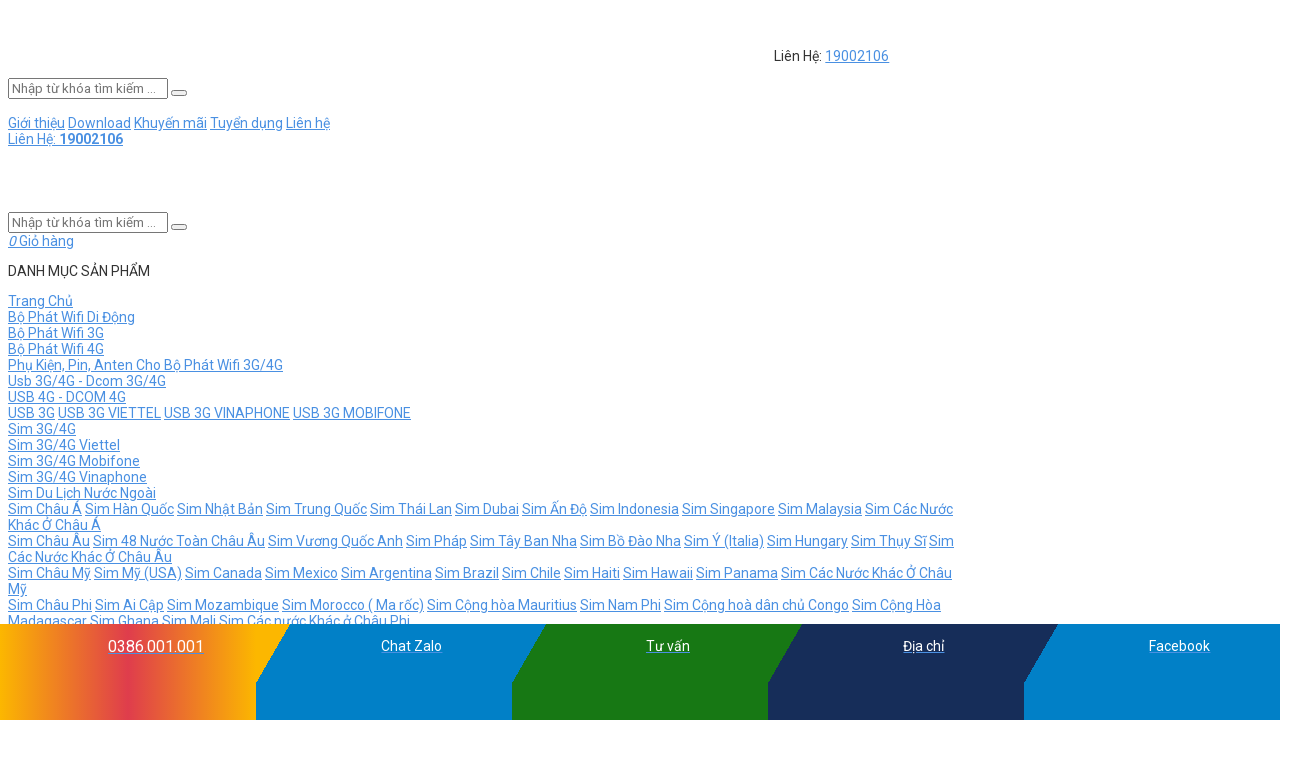

--- FILE ---
content_type: text/html; charset=UTF-8
request_url: https://3gwifi.net/san-pham/thue-cuc-phat-wifi-du-lich-duc/
body_size: 79970
content:
<!DOCTYPE html>
<html xmlns="https://www.w3.org/1999/xhtml" lang="vi-VN" xml:lang="vi-VN" xmlns:og="https://ogp.me/ns#" xmlns:fb="https://ogp.me/ns/fb#">
<head><meta charset="UTF-8"><script>if(navigator.userAgent.match(/MSIE|Internet Explorer/i)||navigator.userAgent.match(/Trident\/7\..*?rv:11/i)){var href=document.location.href;if(!href.match(/[?&]nowprocket/)){if(href.indexOf("?")==-1){if(href.indexOf("#")==-1){document.location.href=href+"?nowprocket=1"}else{document.location.href=href.replace("#","?nowprocket=1#")}}else{if(href.indexOf("#")==-1){document.location.href=href+"&nowprocket=1"}else{document.location.href=href.replace("#","&nowprocket=1#")}}}}</script><script>class RocketLazyLoadScripts{constructor(e){this.triggerEvents=e,this.eventOptions={passive:!0},this.userEventListener=this.triggerListener.bind(this),this.delayedScripts={normal:[],async:[],defer:[]},this.allJQueries=[]}_addUserInteractionListener(e){this.triggerEvents.forEach((t=>window.addEventListener(t,e.userEventListener,e.eventOptions)))}_removeUserInteractionListener(e){this.triggerEvents.forEach((t=>window.removeEventListener(t,e.userEventListener,e.eventOptions)))}triggerListener(){this._removeUserInteractionListener(this),"loading"===document.readyState?document.addEventListener("DOMContentLoaded",this._loadEverythingNow.bind(this)):this._loadEverythingNow()}async _loadEverythingNow(){this._delayEventListeners(),this._delayJQueryReady(this),this._handleDocumentWrite(),this._registerAllDelayedScripts(),this._preloadAllScripts(),await this._loadScriptsFromList(this.delayedScripts.normal),await this._loadScriptsFromList(this.delayedScripts.defer),await this._loadScriptsFromList(this.delayedScripts.async),await this._triggerDOMContentLoaded(),await this._triggerWindowLoad(),window.dispatchEvent(new Event("rocket-allScriptsLoaded"))}_registerAllDelayedScripts(){document.querySelectorAll("script[type=rocketlazyloadscript]").forEach((e=>{e.hasAttribute("src")?e.hasAttribute("async")&&!1!==e.async?this.delayedScripts.async.push(e):e.hasAttribute("defer")&&!1!==e.defer||"module"===e.getAttribute("data-rocket-type")?this.delayedScripts.defer.push(e):this.delayedScripts.normal.push(e):this.delayedScripts.normal.push(e)}))}async _transformScript(e){return await this._requestAnimFrame(),new Promise((t=>{const n=document.createElement("script");let r;[...e.attributes].forEach((e=>{let t=e.nodeName;"type"!==t&&("data-rocket-type"===t&&(t="type",r=e.nodeValue),n.setAttribute(t,e.nodeValue))})),e.hasAttribute("src")?(n.addEventListener("load",t),n.addEventListener("error",t)):(n.text=e.text,t()),e.parentNode.replaceChild(n,e)}))}async _loadScriptsFromList(e){const t=e.shift();return t?(await this._transformScript(t),this._loadScriptsFromList(e)):Promise.resolve()}_preloadAllScripts(){var e=document.createDocumentFragment();[...this.delayedScripts.normal,...this.delayedScripts.defer,...this.delayedScripts.async].forEach((t=>{const n=t.getAttribute("src");if(n){const t=document.createElement("link");t.href=n,t.rel="preload",t.as="script",e.appendChild(t)}})),document.head.appendChild(e)}_delayEventListeners(){let e={};function t(t,n){!function(t){function n(n){return e[t].eventsToRewrite.indexOf(n)>=0?"rocket-"+n:n}e[t]||(e[t]={originalFunctions:{add:t.addEventListener,remove:t.removeEventListener},eventsToRewrite:[]},t.addEventListener=function(){arguments[0]=n(arguments[0]),e[t].originalFunctions.add.apply(t,arguments)},t.removeEventListener=function(){arguments[0]=n(arguments[0]),e[t].originalFunctions.remove.apply(t,arguments)})}(t),e[t].eventsToRewrite.push(n)}function n(e,t){let n=e[t];Object.defineProperty(e,t,{get:()=>n||function(){},set(r){e["rocket"+t]=n=r}})}t(document,"DOMContentLoaded"),t(window,"DOMContentLoaded"),t(window,"load"),t(window,"pageshow"),t(document,"readystatechange"),n(document,"onreadystatechange"),n(window,"onload"),n(window,"onpageshow")}_delayJQueryReady(e){let t=window.jQuery;Object.defineProperty(window,"jQuery",{get:()=>t,set(n){if(n&&n.fn&&!e.allJQueries.includes(n)){n.fn.ready=n.fn.init.prototype.ready=function(t){e.domReadyFired?t.bind(document)(n):document.addEventListener("rocket-DOMContentLoaded",(()=>t.bind(document)(n)))};const t=n.fn.on;n.fn.on=n.fn.init.prototype.on=function(){if(this[0]===window){function e(e){return e.split(" ").map((e=>"load"===e||0===e.indexOf("load.")?"rocket-jquery-load":e)).join(" ")}"string"==typeof arguments[0]||arguments[0]instanceof String?arguments[0]=e(arguments[0]):"object"==typeof arguments[0]&&Object.keys(arguments[0]).forEach((t=>{delete Object.assign(arguments[0],{[e(t)]:arguments[0][t]})[t]}))}return t.apply(this,arguments),this},e.allJQueries.push(n)}t=n}})}async _triggerDOMContentLoaded(){this.domReadyFired=!0,await this._requestAnimFrame(),document.dispatchEvent(new Event("rocket-DOMContentLoaded")),await this._requestAnimFrame(),window.dispatchEvent(new Event("rocket-DOMContentLoaded")),await this._requestAnimFrame(),document.dispatchEvent(new Event("rocket-readystatechange")),await this._requestAnimFrame(),document.rocketonreadystatechange&&document.rocketonreadystatechange()}async _triggerWindowLoad(){await this._requestAnimFrame(),window.dispatchEvent(new Event("rocket-load")),await this._requestAnimFrame(),window.rocketonload&&window.rocketonload(),await this._requestAnimFrame(),this.allJQueries.forEach((e=>e(window).trigger("rocket-jquery-load"))),window.dispatchEvent(new Event("rocket-pageshow")),await this._requestAnimFrame(),window.rocketonpageshow&&window.rocketonpageshow()}_handleDocumentWrite(){const e=new Map;document.write=document.writeln=function(t){const n=document.currentScript,r=document.createRange(),i=n.parentElement;let o=e.get(n);void 0===o&&(o=n.nextSibling,e.set(n,o));const a=document.createDocumentFragment();r.setStart(a,0),a.appendChild(r.createContextualFragment(t)),i.insertBefore(a,o)}}async _requestAnimFrame(){return new Promise((e=>requestAnimationFrame(e)))}static run(){const e=new RocketLazyLoadScripts(["keydown","mousemove","touchmove","touchstart","touchend","wheel"]);e._addUserInteractionListener(e)}}RocketLazyLoadScripts.run();</script>
    
    <meta name="viewport" content="width=device-width, initial-scale=1">
	<meta name="referrer" content="origin">
    <title>Bảng Giá Cho Thuê Cục Phát Wifi Đi Đức Trọn Gói 2025</title><link rel="preload" as="style" href="https://fonts.googleapis.com/css?family=Inherit%3A400%2C700%7CRoboto%7CHelvetica%20Neue%2C%20Helvetica%2C%20Arial%2C%20sans-serif%3A700%7Cinherit%3A400%7Chttp%3A%2F%2FBitter%7CLato%7CLibre%20Baskerville%7CMontserrat%7CNeuton%7COpen%20Sans%7CPacifico%7CRaleway%7CRoboto%7CSacramento%7CVarela%20Round%7CLato%7COpen%20Sans%7CLibre%20Baskerville%7CMontserrat%7CNeuton%7CRaleway%7CRoboto%7CSacramento%7CVarela%20Round%7CPacifico%7CBitter&#038;display=swap" /><link rel="stylesheet" href="https://fonts.googleapis.com/css?family=Inherit%3A400%2C700%7CRoboto%7CHelvetica%20Neue%2C%20Helvetica%2C%20Arial%2C%20sans-serif%3A700%7Cinherit%3A400%7Chttp%3A%2F%2FBitter%7CLato%7CLibre%20Baskerville%7CMontserrat%7CNeuton%7COpen%20Sans%7CPacifico%7CRaleway%7CRoboto%7CSacramento%7CVarela%20Round%7CLato%7COpen%20Sans%7CLibre%20Baskerville%7CMontserrat%7CNeuton%7CRaleway%7CRoboto%7CSacramento%7CVarela%20Round%7CPacifico%7CBitter&#038;display=swap" media="print" onload="this.media='all'" /><noscript><link rel="stylesheet" href="https://fonts.googleapis.com/css?family=Inherit%3A400%2C700%7CRoboto%7CHelvetica%20Neue%2C%20Helvetica%2C%20Arial%2C%20sans-serif%3A700%7Cinherit%3A400%7Chttp%3A%2F%2FBitter%7CLato%7CLibre%20Baskerville%7CMontserrat%7CNeuton%7COpen%20Sans%7CPacifico%7CRaleway%7CRoboto%7CSacramento%7CVarela%20Round%7CLato%7COpen%20Sans%7CLibre%20Baskerville%7CMontserrat%7CNeuton%7CRaleway%7CRoboto%7CSacramento%7CVarela%20Round%7CPacifico%7CBitter&#038;display=swap" /></noscript><link rel="preload" as="style" href="https://fonts.googleapis.com/css2?family=Roboto%3Awght%40300%3B400%3B500%3B700%3B900&#038;ver=5.8.2&#038;family=Roboto:wght@300;500&#038;display=swap" /><link rel="stylesheet" href="https://fonts.googleapis.com/css2?family=Roboto%3Awght%40300%3B400%3B500%3B700%3B900&#038;ver=5.8.2&#038;family=Roboto:wght@300;500&#038;display=swap" media="print" onload="this.media='all'" /><noscript><link rel="stylesheet" href="https://fonts.googleapis.com/css2?family=Roboto%3Awght%40300%3B400%3B500%3B700%3B900&#038;ver=5.8.2&#038;family=Roboto:wght@300;500&#038;display=swap" /></noscript><link rel="stylesheet" href="https://3gwifi.net/wp-content/cache/min/1/74e7a39d778790cc9de20b98016cf11a.css" media="all" data-minify="1" />
    <link rel="profile" href="https://gmpg.org/xfn/11">
    <link rel="pingback" href="https://3gwifi.net/xmlrpc.php">
    <link rel="dns-prefetch" href="//www.google-analytics.com"/>
	<link rel="dns-prefetch" href="//www.googletagmanager.com"/>
	<link rel="dns-prefetch" href="https://www.googleadservices.com"/>
	<link rel="dns-prefetch" href="https://sp.zalo.me"/>
	<link rel="dns-prefetch" href="https://stc.sp.zdn.vn"/>
	<link rel="dns-prefetch" href="https://connect.facebook.net"/>
	<link rel="dns-prefetch" href="https://www.facebook.com"/>
	<link rel="dns-prefetch" href="https://ajax.googleapis.com"/>
	<link rel="dns-prefetch" href="https://fonts.gstatic.com"/>
	<link rel="dns-prefetch" href="https://stackpath.bootstrapcdn.com"/>
    
	<link rel="preconnect" href="https://www.facebook.com">
	<link rel="preconnect" href="https://connect.facebook.net">
	<link rel="preconnect" href="https://ajax.googleapis.com"/>
	<link rel="preconnect" href="https://fonts.gstatic.com"/>
	<link rel="preconnect" href="https://stackpath.bootstrapcdn.com"/>
	<link rel="preconnect" href="https://sp.zalo.me"/>
	<link rel="dpreconnect" href="https://stc.sp.zdn.vn"/>

        <style>
    .cp-overlay.cp-open {
    display: none!important;
    }
    .cp-overlay {
    position: initial!important;
    height: auto!important;
    width: auto!important;
    display: none!important;
}
.cp-custom-viewport, .cp-oveflow-hidden, .cp-window-viewport {
    overflow: auto!important; 
}
    </style>
    	<meta property="fb:app_id" content="597704035379962" />
	<meta property="fb:admins" content="hung.transy.5" />
	
    <!-- Moztheme Favicon -->
        <link rel="shortcut icon" href="https://3gwifi.net/wp-content/themes/mozchild/favicon.ico"/>

    <meta name="msapplication-TileColor" content="#2b5797">
    <meta name="msapplication-TileImage" content="/mstile-144x144.png">
    <!-- ./Moztheme Favicon -->

        <meta name='robots' content='index, follow, max-image-preview:large, max-snippet:-1, max-video-preview:-1' />

	<!-- This site is optimized with the Yoast SEO plugin v17.8 - https://yoast.com/wordpress/plugins/seo/ -->
	<title>Bảng Giá Cho Thuê Cục Phát Wifi Đi Đức Trọn Gói 2025</title>
	<meta name="description" content="✅✅✅ Cho thuê wifi đi Đức với giá cực rẻ, không giới hạn data tốc độ cao, dùng ở mọi nơi. Thuê wifi du lịch Đức đơn giản và thuận tiện tại Việt Nam." />
	<link rel="canonical" href="https://3gwifi.net/san-pham/thue-cuc-phat-wifi-du-lich-duc/" />
	<meta property="og:locale" content="vi_VN" />
	<meta property="og:type" content="product" />
	<meta property="og:title" content="Bảng Giá Cho Thuê Cục Phát Wifi Đi Đức Trọn Gói 2025" />
	<meta property="og:description" content="✅✅✅ Cho thuê wifi đi Đức với giá cực rẻ, không giới hạn data tốc độ cao, dùng ở mọi nơi. Thuê wifi du lịch Đức đơn giản và thuận tiện tại Việt Nam." />
	<meta property="og:url" content="https://3gwifi.net/san-pham/thue-cuc-phat-wifi-du-lich-duc/" />
	<meta property="article:modified_time" content="2025-02-17T07:42:37+00:00" />
	<meta property="og:image" content="https://3gwifi.net/wp-content/uploads/2018/05/z4892695314338_659b070dc6b9617284cae504f36f1ec5.jpg" />
	<meta property="og:image:width" content="823" />
	<meta property="og:image:height" content="829" />
	<meta name="twitter:card" content="summary" />
	<meta name="twitter:site" content="@hoanghomhinh" />
	<meta name="twitter:label1" content="Ước tính thời gian đọc" />
	<meta name="twitter:data1" content="7 phút" />
	<script type="application/ld+json" class="yoast-schema-graph">{"@context":"https://schema.org","@graph":[{"@type":"Organization","@id":"https://3gwifi.net/#organization","name":"C\u00f4ng Ty TNHH Th\u01b0\u01a1ng M\u1ea1i Vi\u1ec5n Th\u00f4ng V\u00e0 C\u00f4ng Ngh\u1ec7 Vi\u1ec7t Nam","url":"https://3gwifi.net/","sameAs":["https://twitter.com/hoanghomhinh"],"logo":{"@type":"ImageObject","@id":"https://3gwifi.net/#logo","inLanguage":"vi","url":"https://3gwifi.net/wp-content/uploads/2018/05/1_Primary_logo_on_transparent_294x68.png","contentUrl":"https://3gwifi.net/wp-content/uploads/2018/05/1_Primary_logo_on_transparent_294x68.png","width":294,"height":68,"caption":"C\u00f4ng Ty TNHH Th\u01b0\u01a1ng M\u1ea1i Vi\u1ec5n Th\u00f4ng V\u00e0 C\u00f4ng Ngh\u1ec7 Vi\u1ec7t Nam"},"image":{"@id":"https://3gwifi.net/#logo"}},{"@type":"WebSite","@id":"https://3gwifi.net/#website","url":"https://3gwifi.net/","name":"","description":"","publisher":{"@id":"https://3gwifi.net/#organization"},"potentialAction":[{"@type":"SearchAction","target":{"@type":"EntryPoint","urlTemplate":"https://3gwifi.net/?s={search_term_string}"},"query-input":"required name=search_term_string"}],"inLanguage":"vi"},{"@type":"ImageObject","@id":"https://3gwifi.net/san-pham/thue-cuc-phat-wifi-du-lich-duc/#primaryimage","inLanguage":"vi","url":"https://3gwifi.net/wp-content/uploads/2018/05/z4892695314338_659b070dc6b9617284cae504f36f1ec5.jpg","contentUrl":"https://3gwifi.net/wp-content/uploads/2018/05/z4892695314338_659b070dc6b9617284cae504f36f1ec5.jpg","width":823,"height":829},{"@type":"WebPage","@id":"https://3gwifi.net/san-pham/thue-cuc-phat-wifi-du-lich-duc/#webpage","url":"https://3gwifi.net/san-pham/thue-cuc-phat-wifi-du-lich-duc/","name":"B\u1ea3ng Gi\u00e1 Cho Thu\u00ea C\u1ee5c Ph\u00e1t Wifi \u0110i \u0110\u1ee9c Tr\u1ecdn G\u00f3i 2025","isPartOf":{"@id":"https://3gwifi.net/#website"},"primaryImageOfPage":{"@id":"https://3gwifi.net/san-pham/thue-cuc-phat-wifi-du-lich-duc/#primaryimage"},"datePublished":"2018-05-08T07:58:34+00:00","dateModified":"2025-02-17T07:42:37+00:00","description":"\u2705\u2705\u2705 Cho thu\u00ea wifi \u0111i \u0110\u1ee9c v\u1edbi gi\u00e1 c\u1ef1c r\u1ebb, kh\u00f4ng gi\u1edbi h\u1ea1n data t\u1ed1c \u0111\u1ed9 cao, d\u00f9ng \u1edf m\u1ecdi n\u01a1i. Thu\u00ea wifi du l\u1ecbch \u0110\u1ee9c \u0111\u01a1n gi\u1ea3n v\u00e0 thu\u1eadn ti\u1ec7n t\u1ea1i Vi\u1ec7t Nam.","breadcrumb":{"@id":"https://3gwifi.net/san-pham/thue-cuc-phat-wifi-du-lich-duc/#breadcrumb"},"inLanguage":"vi","potentialAction":[{"@type":"ReadAction","target":["https://3gwifi.net/san-pham/thue-cuc-phat-wifi-du-lich-duc/"]}]},{"@type":"BreadcrumbList","@id":"https://3gwifi.net/san-pham/thue-cuc-phat-wifi-du-lich-duc/#breadcrumb","itemListElement":[{"@type":"ListItem","position":1,"name":"Trang ch\u1ee7","item":"https://3gwifi.net/"},{"@type":"ListItem","position":2,"name":"Shop","item":"https://3gwifi.net/shop/"},{"@type":"ListItem","position":3,"name":"Cho Thu\u00ea Wifi Du L\u1ecbch N\u01b0\u1edbc Ngo\u00e0i - Wifi Qu\u1ed1c T\u1ebf","item":"https://3gwifi.net/danh-muc/wifi-du-lich/"},{"@type":"ListItem","position":4,"name":"Cho Thu\u00ea C\u1ee5c Ph\u00e1t Wifi \u0110i \u0110\u1ee9c (Germany)"}]}]}</script>
	<!-- / Yoast SEO plugin. -->


<meta property="product:price:amount" content="100000"/>
<meta property="product:price:currency" content="VND"/>
<meta property="product:availability" content="instock"/>
<link rel='dns-prefetch' href='//www.googletagmanager.com' />
<link rel='dns-prefetch' href='//www.google.com' />
<link rel='dns-prefetch' href='//fonts.googleapis.com' />
<link rel='dns-prefetch' href='//images.dmca.com' />
<link rel='dns-prefetch' href='//mayphiendich.net' />
<link rel='dns-prefetch' href='//stackpath.bootstrapcdn.com' />
<link href='https://fonts.gstatic.com' crossorigin rel='preconnect' />





















<style id='woocommerce-notification-inline-css' type='text/css'>

                #message-purchased{
                        background-color: #4a90e2;                       
                        color:#ffffff !important;
                        border-radius:0px ;
                }
                #message-purchased img{
                       border-radius:0px 0 0 0px;
                }
                 #message-purchased a, #message-purchased p span{
                        color:#ffffff !important;
                }
</style>

<link rel='stylesheet' id='woocommerce-smallscreen-css'  href='https://3gwifi.net/wp-content/plugins/woocommerce/assets/css/woocommerce-smallscreen.css?ver=3.7.0' type='text/css' media='only screen and (max-width: 768px)' />

<style id='woocommerce-inline-inline-css' type='text/css'>
.woocommerce form .form-row .required { visibility: visible; }
</style>



















<style id='fixedtoc-style-inline-css' type='text/css'>
.ftwp-in-post#ftwp-container-outer { height: auto; } #ftwp-container.ftwp-wrap #ftwp-contents { width: auto; height: auto; font-size: 0px; } .ftwp-in-post#ftwp-container-outer #ftwp-contents { height: auto; } #ftwp-container.ftwp-wrap #ftwp-trigger { width: 50px; height: 50px; font-size: 30px; } #ftwp-container #ftwp-trigger.ftwp-border-medium { font-size: 29px; } #ftwp-container.ftwp-wrap #ftwp-header { font-size: 22px; font-family: inherit; } #ftwp-container.ftwp-wrap #ftwp-header-title { font-weight: bold; } #ftwp-container.ftwp-wrap #ftwp-list { font-size: 14px; font-family: inherit; } #ftwp-container #ftwp-list.ftwp-liststyle-decimal .ftwp-anchor::before { font-size: 14px; } #ftwp-container #ftwp-list.ftwp-strong-first>.ftwp-item>.ftwp-anchor .ftwp-text { font-size: 15.4px; } #ftwp-container #ftwp-list.ftwp-strong-first.ftwp-liststyle-decimal>.ftwp-item>.ftwp-anchor::before { font-size: 15.4px; } #ftwp-container.ftwp-wrap #ftwp-trigger { color: #333; background: rgba(243,243,243,0.95); } #ftwp-container.ftwp-wrap #ftwp-trigger { border-color: rgba(51,51,51,0.95); } #ftwp-container.ftwp-wrap #ftwp-contents { border-color: rgba(51,51,51,0.95); } #ftwp-container.ftwp-wrap #ftwp-header { color: #333; background: rgba(243,243,243,0.95); } #ftwp-container.ftwp-wrap #ftwp-contents:hover #ftwp-header { background: #f3f3f3; } #ftwp-container.ftwp-wrap #ftwp-list { color: #333; background: rgba(243,243,243,0.95); } #ftwp-container.ftwp-wrap #ftwp-contents:hover #ftwp-list { background: #f3f3f3; } #ftwp-container.ftwp-wrap #ftwp-list .ftwp-anchor:hover { color: #00A368; } #ftwp-container.ftwp-wrap #ftwp-list .ftwp-anchor:focus, #ftwp-container.ftwp-wrap #ftwp-list .ftwp-active, #ftwp-container.ftwp-wrap #ftwp-list .ftwp-active:hover { color: #fff; } #ftwp-container.ftwp-wrap #ftwp-list .ftwp-text::before { background: rgba(30,115,190,0.95); } .ftwp-heading-target::before { background: rgba(30,115,190,0.95); }
@media screen and (min-width:769px){ div#ftwp-container-outer { width: 60% !important; margin:0 auto; } } #ftwp-container.ftwp-fixed-to-post { display:none !important; } @media screen and (max-width:768px){ #ftwp-contents #ftwp-list { display: block !important; } }
</style>






<style id='rocket-lazyload-inline-css' type='text/css'>
.rll-youtube-player{position:relative;padding-bottom:56.23%;height:0;overflow:hidden;max-width:100%;}.rll-youtube-player:focus-within{outline: 2px solid currentColor;outline-offset: 5px;}.rll-youtube-player iframe{position:absolute;top:0;left:0;width:100%;height:100%;z-index:100;background:0 0}.rll-youtube-player img{bottom:0;display:block;left:0;margin:auto;max-width:100%;width:100%;position:absolute;right:0;top:0;border:none;height:auto;-webkit-transition:.4s all;-moz-transition:.4s all;transition:.4s all}.rll-youtube-player img:hover{-webkit-filter:brightness(75%)}.rll-youtube-player .play{height:100%;width:100%;left:0;top:0;position:absolute;background:url(https://3gwifi.net/wp-content/plugins/wp-rocket/assets/img/youtube.png) no-repeat center;background-color: transparent !important;cursor:pointer;border:none;}
</style>
<script type="text/template" id="tmpl-variation-template">
	<div class="woocommerce-variation-description">{{{ data.variation.variation_description }}}</div>
	<div class="woocommerce-variation-price">{{{ data.variation.price_html }}}</div>
	<div class="woocommerce-variation-availability">{{{ data.variation.availability_html }}}</div>
</script>
<script type="text/template" id="tmpl-unavailable-variation-template">
	<p>Rất tiếc, sản phẩm này hiện không tồn tại. Hãy chọn một phương thức kết hợp khác.</p>
</script>
<script type="rocketlazyloadscript" data-rocket-type='text/javascript' src='https://3gwifi.net/wp-includes/js/jquery/jquery.min.js?ver=3.6.0' id='jquery-core-js' defer></script>
<script type="rocketlazyloadscript" data-rocket-type='text/javascript' src='https://3gwifi.net/wp-includes/js/jquery/jquery-migrate.min.js?ver=3.3.2' id='jquery-migrate-js' defer></script>
<script type="rocketlazyloadscript" data-rocket-type='text/javascript' src='https://3gwifi.net/wp-content/plugins/combo-by-hs/assets/js/slick.min.js?ver=5.8.2' id='slick-js-js' defer></script>
<script type="rocketlazyloadscript" data-minify="1" data-rocket-type='text/javascript' src='https://3gwifi.net/wp-content/cache/min/1/wp-content/plugins/combo-by-hs/assets/js/simple.timer.js?ver=1764234085' id='timer-js-js' defer></script>
<script type="rocketlazyloadscript" data-rocket-type='text/javascript' src='https://3gwifi.net/wp-content/plugins/combo-by-hs/assets/js/imagesloaded.pkgd.min.js?ver=5.8.2' id='imagesloaded-js-js' defer></script>
<script type='text/javascript' id='woocommerce-notification-js-extra'>
/* <![CDATA[ */
var _woocommerce_notification_params = {"str_about":"Kho\u1ea3ng","str_ago":"tr\u01b0\u1edbc","str_day":"day","str_days":"days","str_hour":"gi\u1edd","str_hours":"gi\u1edd","str_min":"ph\u00fat","str_mins":"ph\u00fat","str_secs":"secs","str_few_sec":"v\u00e0i gi\u00e2y","time_close":"24","show_close":"1","loop":"1","initial_delay":"9","display_time":"8","next_time":"25","notification_per_page":"60","display_effect":"fade-in","hidden_effect":"fade-out","redirect_target":"1","image":"0","messages":["{custom} - Kh\u00e1ch h\u00e0ng {first_name} t\u1ea1i {city} \u0111\u00e3 mua {product_with_link} "],"message_custom":"{number} ph\u00fat tr\u01b0\u1edbc","message_number_min":"1","message_number_max":"60","detect":"1","time":"10","names":["H\u00e0 \u0110\u1ee9c C\u1ea3nh\r","Nguy\u1ec5n Th\u1ecb Ho\u00e0i Th\u01b0\u01a1ng\r","Nguy\u1ec5n C\u00f4ng Tu\u1ea5n\r","Tr\u01b0\u01a1ng V\u0103n S\u00e1ng\r","L\u00ea Th\u1ecb H\u1ed3ng Long\r","Tr\u1ea7n Th\u1ecb C\u1ea9m Th\u01b0\r","Nguy\u1ec5n Ng\u1ecdc T\u00e2n\r","Tr\u01b0\u01a1ng B\u00e1 Minh Qu\u00e2n\r","\u0110inh V\u0103n Linh\r","Ph\u1ea1m Th\u1ecb D\u1ecbu\r","L\u00ea H\u1ed3ng \u0110\u1ee9c Huy\r","Nguy\u1ec5n T\u1ea5n T\u00e0i\r","Ma V\u0103n Ti\u1ec7p\r","Mai H\u1eefu L\u1ee5c\r","B\u00f9i Ph\u00e1t\r","H\u00e0 M\u1ea1nh H\u1ea3o\r","D\u01b0\u01a1ng Thanh Ho\u00e0ng Mai\r","Hu\u1ef3nh Minh Ho\u00e0ng\r","Nguy\u1ec5n Th\u1ecb Minh Thi\r","\u0110\u1ed7 Phi Long\r","L\u00ea Hu\u1ef3nh Th\u00e1i B\u1ea3o\r","Nguy\u1ec5n Th\u1ecb M\u1ef9 Duy\u00ean\r","Nguy\u1ec5n L\u01b0\u01a1ng B\u1eb1ng\r","Nguy\u1ec5n Th\u1ecb H\u00e0\r","Nguy\u1ec5n Th\u1ecb Th\u00f9y Dung\r","Anh Giang\r","Tr\u1ea7n Th\u1ecb Th\u00f9y Linh\r","Nguy\u1ec5n \u0110\u1ee9c Th\u00e1i\r","Tou Tiang Sam P\u00f4\r","Ph\u1ea1m Tu\u1ea5n V\u0169\r","Nguy\u1ec5n Th\u1ecb H\u1ed3ng Nhung\r","D\u01b0\u01a1ng Th\u1ecb Th\u1ee7y Trinh\r","V\u0169 Th\u1ecb Th\u1ea3o\r","Tr\u1ea7n Minh Kh\u00e1nh\r","\u0110\u1eb7ng Th\u1ecb L\u1ec7 Giang\r","L\u00ea Nguy\u1ec5n Tr\u1ecdng Ngh\u0129a\r","Tr\u1ea7n Thanh Mai\r","Ph\u1ea1m Th\u1ecb H\u1eb1ng\r","L\u01b0\u01a1ng Nguy\u1ec5n Qu\u1ed1c Nh\u1eadt\r","T\u1eb1ng Kh\u1edfi Minh\r","L\u00ea Ho\u00e0ng Kh\u00e1nh V\u0169\r","Tr\u1ea7n V\u0103n T\u00f9ng\r","V\u00f5 Th\u1ebf Hanh\r","Tr\u1ea7n Tu\u1ea5n Ngh\u0129a\r","Hu\u1ef3nh L\u00ea Khang\r","Nguy\u1ec5n Trung Ki\u00ean\r","Nguy\u1ec5n \u0110\u00e0o Ng\u1ecdc Tr\u00e2m\r","\u0110inh C\u00f4ng Tu\u1ea5n\r","\u0110inh Th\u1ecb Ti\u1ebft\r","Y B\u00f4n Ni\u00ea\r"],"cities":["\u0110\u1eafk L\u1eafk\r","Qu\u1ea3ng Ninh\r","B\u00ecnh Thu\u1eadn\r","T\u00e2y Ninh\r","Nam \u0110\u1ecbnh\r","S\u00f3c Tr\u0103ng\r","H\u00e0 N\u1ed9i\r","B\u00ecnh \u0110\u1ecbnh\r","Th\u1eeba Thi\u00ean Hu\u1ebf\r","Tr\u00e0 Vinh\r","Ngh\u1ec7 An\r","B\u1eafc Ninh\r","B\u1eafc K\u1ea1n\r","Qu\u1ea3ng Nam\r","Y\u00ean B\u00e1i","\u0110\u1ed3ng Nai\r","Tuy\u00ean Quang\r","H\u00f2a B\u00ecnh\r","\u0110\u1ed3ng Th\u00e1p\r","Ph\u00fa Y\u00ean\r","Long An\r","TP H\u1ed3 Ch\u00ed Minh\r","H\u00e0 Nam\r","H\u00e0 Giang\r","S\u01a1n La\r","C\u00e0 Mau\r","Qu\u1ea3ng B\u00ecnh\r","Qu\u1ea3ng Tr\u1ecb\r","V\u0129nh Long\r","H\u1ea3i Ph\u00f2ng\r","\u0110i\u1ec7n Bi\u00ean\r","B\u1ea1c Li\u00eau\r","B\u00ecnh Ph\u01b0\u1edbc\r","Th\u00e1i B\u00ecnh\r","Ki\u00ean Giang\r","Thanh H\u00f3a\r","B\u1eafc Giang\r","Gia Lai\r","Qu\u1ea3ng Ng\u00e3i\r","H\u00e0 T\u0129nh\r","Ninh B\u00ecnh\r","\u0110\u1eafk N\u00f4ng\r","Th\u00e1i Nguy\u00ean\r","Kh\u00e1nh H\u00f2a\r","B\u00e0 R\u1ecba \u2013 V\u0169ng T\u00e0u\r","Cao B\u1eb1ng\r","B\u1ebfn Tre\r","H\u1ea3i D\u01b0\u01a1ng\r","H\u01b0ng Y\u00ean\r","Lai Ch\u00e2u\r"],"country":"","billing":"0","in_the_same_cate":"0","products":[{"title":"Cho Thu\u00ea C\u1ee5c Ph\u00e1t Wifi \u0110i Ma Cao (Macau)","url":"https:\/\/3gwifi.net\/san-pham\/thue-cuc-phat-wifi-du-lich-ma-cao\/","thumb":"https:\/\/3gwifi.net\/wp-content\/uploads\/2018\/05\/thue-wifi-ma-cao-100x100.jpg"},{"title":"Cho Thu\u00ea C\u1ee5c Ph\u00e1t Wifi \u0110i \u0110an M\u1ea1ch (Denmark)","url":"https:\/\/3gwifi.net\/san-pham\/cho-thue-wifi-di-dan-mach\/","thumb":"https:\/\/3gwifi.net\/wp-content\/uploads\/2018\/06\/thue-wifi-dan-mach-100x100.jpg"},{"title":"Cho Thu\u00ea C\u1ee5c Ph\u00e1t Wifi \u0110i Nam Phi (South Africa)","url":"https:\/\/3gwifi.net\/san-pham\/thue-cuc-phat-wifi-du-lich-nam-phi\/","thumb":"https:\/\/3gwifi.net\/wp-content\/uploads\/2018\/05\/thue-wifi-nam-phi-100x100.jpg"},{"title":"Cho Thu\u00ea C\u1ee5c Ph\u00e1t Wifi \u0110i Grenada","url":"https:\/\/3gwifi.net\/san-pham\/cho-thue-wifi-di-grenada\/","thumb":"https:\/\/3gwifi.net\/wp-content\/uploads\/2018\/10\/thue-wifi-grenada-100x100.jpg"},{"title":"Cho Thu\u00ea C\u1ee5c Ph\u00e1t Wifi \u0110i Haiti","url":"https:\/\/3gwifi.net\/san-pham\/cho-thue-wifi-di-haiti\/","thumb":"https:\/\/3gwifi.net\/wp-content\/uploads\/2018\/10\/thue-wifi-haiti-100x100.jpg"},{"title":"Cho Thu\u00ea C\u1ee5c Ph\u00e1t Wifi \u0110i Liechtenstein","url":"https:\/\/3gwifi.net\/san-pham\/cho-thue-wifi-di-liechtenstein\/","thumb":"https:\/\/3gwifi.net\/wp-content\/uploads\/2018\/06\/thue-wifi-liechtenstein-100x100.jpg"},{"title":"Cho Thu\u00ea C\u1ee5c Ph\u00e1t Wifi \u0110i Reunion","url":"https:\/\/3gwifi.net\/san-pham\/cho-thue-wifi-di-reunion\/","thumb":"https:\/\/3gwifi.net\/wp-content\/uploads\/2018\/09\/thue-wifi-reunion-100x100.jpg"},{"title":"Cho Thu\u00ea C\u1ee5c Ph\u00e1t Wifi \u0110i Luxembourg","url":"https:\/\/3gwifi.net\/san-pham\/cho-thue-wifi-di-luxembourg\/","thumb":"https:\/\/3gwifi.net\/wp-content\/uploads\/2018\/06\/thue-wifi-luxembourg-100x100.jpg"},{"title":"Cho Thu\u00ea C\u1ee5c Ph\u00e1t Wifi \u0110i Trung Qu\u1ed1c V\u00e0 Ma Cao","url":"https:\/\/3gwifi.net\/san-pham\/cho-thue-cuc-phat-wifi-di-trung-quoc-va-ma-cao\/","thumb":"https:\/\/3gwifi.net\/wp-content\/uploads\/2019\/07\/trung-quoc-macau01-100x100.jpg"},{"title":"Cho Thu\u00ea C\u1ee5c Ph\u00e1t Wifi \u0110i \u00dac (Australia)","url":"https:\/\/3gwifi.net\/san-pham\/cho-thue-wifi-di-uc\/","thumb":"https:\/\/3gwifi.net\/wp-content\/uploads\/2018\/05\/thue-wifi-uc-100x100.jpg"},{"title":"Cho Thu\u00ea C\u1ee5c Ph\u00e1t Wifi \u0110i C\u1ed9ng Ho\u00e0 D\u00e2n Ch\u1ee7 Congo (Dr Congo)","url":"https:\/\/3gwifi.net\/san-pham\/cho-thue-cuc-phat-wifi-di-cong-hoa-dan-chu-congo-dr-congo\/","thumb":"https:\/\/3gwifi.net\/wp-content\/uploads\/2019\/07\/thue-wifi-cong-hoa-congo-100x100.jpg"},{"title":"Cho Thu\u00ea C\u1ee5c Ph\u00e1t Wifi \u0110i Ecuador","url":"https:\/\/3gwifi.net\/san-pham\/thue-wifi-di-ecuador-4g-toc-do-caogia-re-nhat-thi-truong-viet-nam\/","thumb":"https:\/\/3gwifi.net\/wp-content\/uploads\/2018\/06\/thue-wifi-ecuador-100x100.jpg"},{"title":"Cho Thu\u00ea C\u1ee5c Ph\u00e1t Wifi \u0110i Panama","url":"https:\/\/3gwifi.net\/san-pham\/cho-thue-wifi-di-panama\/","thumb":"https:\/\/3gwifi.net\/wp-content\/uploads\/2018\/09\/thue-wifi-panama-100x100.jpg"},{"title":"Cho Thu\u00ea C\u1ee5c Ph\u00e1t Wifi \u0110i Belize","url":"https:\/\/3gwifi.net\/san-pham\/cho-thue-wifi-di-belize\/","thumb":"https:\/\/3gwifi.net\/wp-content\/uploads\/2018\/09\/thue-wifi-belize-100x100.jpg"},{"title":"Cho Thu\u00ea C\u1ee5c Ph\u00e1t Wifi \u0110i Trinidad v\u00e0 Tobago","url":"https:\/\/3gwifi.net\/san-pham\/cho-thue-wifi-di-trinidad-va-tobago\/","thumb":"https:\/\/3gwifi.net\/wp-content\/uploads\/2018\/09\/thue-wifi-trinidad-tobago-100x100.jpg"},{"title":"Cho Thu\u00ea C\u1ee5c Ph\u00e1t Wifi \u0110i Iceland","url":"https:\/\/3gwifi.net\/san-pham\/cho-thue-wifi-di-iceland\/","thumb":"https:\/\/3gwifi.net\/wp-content\/uploads\/2018\/06\/thue-wifi-iceland-100x100.jpg"},{"title":"Cho Thu\u00ea C\u1ee5c Ph\u00e1t Wifi \u0110i Monaco","url":"https:\/\/3gwifi.net\/san-pham\/cho-thue-wifi-di-monaco\/","thumb":"https:\/\/3gwifi.net\/wp-content\/uploads\/2018\/06\/thue-wifi-monaco-100x100.jpg"},{"title":"Cho Thu\u00ea C\u1ee5c Ph\u00e1t Wifi \u0110i Honduras","url":"https:\/\/3gwifi.net\/san-pham\/cho-thue-wifi-di-honduras-toc-do-cuc-cao-gia-re-bat-ngo\/","thumb":"https:\/\/3gwifi.net\/wp-content\/uploads\/2018\/06\/thue-wifi-honduras-100x100.jpg"},{"title":"Cho Thu\u00ea C\u1ee5c Ph\u00e1t Wifi \u0110i Indonesia","url":"https:\/\/3gwifi.net\/san-pham\/thue-cuc-phat-wifi-du-lich-indonesia\/","thumb":"https:\/\/3gwifi.net\/wp-content\/uploads\/2018\/05\/thue-wifi-indonesia-100x100.jpg"},{"title":"Cho Thu\u00ea C\u1ee5c Ph\u00e1t Wifi \u0110i Jordan","url":"https:\/\/3gwifi.net\/san-pham\/cho-thue-wifi-di-jordan\/","thumb":"https:\/\/3gwifi.net\/wp-content\/uploads\/2018\/09\/thue-wifi-jordan-100x100.jpg"},{"title":"Cho Thu\u00ea C\u1ee5c Ph\u00e1t Wifi \u0110i Saint Lucia","url":"https:\/\/3gwifi.net\/san-pham\/cho-thue-wifi-di-saint-lucia\/","thumb":"https:\/\/3gwifi.net\/wp-content\/uploads\/2018\/09\/thue-wifi-saint-lucia-1-100x100.jpg"},{"title":"Cho Thu\u00ea C\u1ee5c Ph\u00e1t Wifi \u0110i Ch\u00e2u \u00c2u (Europe)","url":"https:\/\/3gwifi.net\/san-pham\/thue-cuc-phat-wifi-du-lich-chau-au\/","thumb":"https:\/\/3gwifi.net\/wp-content\/uploads\/2018\/05\/thue-wifi-di-chau-au-1-100x100.jpg"},{"title":"Cho Thu\u00ea C\u1ee5c Ph\u00e1t Wifi \u0110i Slovakia","url":"https:\/\/3gwifi.net\/san-pham\/cho-thue-wifi-di-slovakia\/","thumb":"https:\/\/3gwifi.net\/wp-content\/uploads\/2018\/06\/thue-wifi-slovakia-100x100.jpg"},{"title":"Cho Thu\u00ea C\u1ee5c Ph\u00e1t Wifi \u0110i Th\u1ed5 Nh\u0129 K\u1ef3 (Turkey)","url":"https:\/\/3gwifi.net\/san-pham\/cho-thue-wifi-di-tho-nhi-ky\/","thumb":"https:\/\/3gwifi.net\/wp-content\/uploads\/2018\/06\/thue-wifi-tho-nhi-ky-100x100.jpg"},{"title":"Cho Thu\u00ea C\u1ee5c Ph\u00e1t Wifi \u0110i \u00c1o (Austria)","url":"https:\/\/3gwifi.net\/san-pham\/cho-thue-wifi-di-ao\/","thumb":"https:\/\/3gwifi.net\/wp-content\/uploads\/2018\/06\/thue-wifi-ao-100x100.jpg"},{"title":"Cho Thu\u00ea C\u1ee5c Ph\u00e1t Wifi \u0110i Peru","url":"https:\/\/3gwifi.net\/san-pham\/cho-thue-wifi-di-peru-4g-toc-do-cao-gia-re-nhat-hien-nay\/","thumb":"https:\/\/3gwifi.net\/wp-content\/uploads\/2018\/06\/thue-wifi-peru-100x100.jpg"},{"title":"Cho Thu\u00ea C\u1ee5c Ph\u00e1t Wifi \u0110i Mozambique","url":"https:\/\/3gwifi.net\/san-pham\/cho-thue-cuc-phat-wifi-di-mozambique\/","thumb":"https:\/\/3gwifi.net\/wp-content\/uploads\/2019\/07\/thue-wifi-mozambique-100x100.jpg"},{"title":"Cho Thu\u00ea C\u1ee5c Ph\u00e1t Wifi \u0110i Vatican (Th\u00e0nh Qu\u1ed1c Vatican)","url":"https:\/\/3gwifi.net\/san-pham\/cho-thue-wifi-di-vatican\/","thumb":"https:\/\/3gwifi.net\/wp-content\/uploads\/2018\/09\/thue-wifi-vatican-100x100.jpg"},{"title":"Cho Thu\u00ea C\u1ee5c Ph\u00e1t Wifi \u0110i Croatia","url":"https:\/\/3gwifi.net\/san-pham\/cho-thue-wifi-di-croatia\/","thumb":"https:\/\/3gwifi.net\/wp-content\/uploads\/2018\/06\/thue-wifi-croatia-100x100.jpg"},{"title":"Pokefi | C\u1ee5c Ph\u00e1t Wifi 4G Kh\u00f4ng C\u1ea7n SIM D\u00f9ng T\u1ea1i H\u01a1n 100 N\u01b0\u1edbc V\u1edbi Data Tr\u1ecdn G\u00f3i","url":"https:\/\/3gwifi.net\/san-pham\/pokeficuc-phat-wifi-4g-khong-can-sim-dung-duoc-hon-60-nuoc-data-gia-cuc-re\/","thumb":"https:\/\/3gwifi.net\/wp-content\/uploads\/2017\/12\/PH000022885310517141717629SGG402EL-100x100.jpg"},{"title":"Cho Thu\u00ea C\u1ee5c Ph\u00e1t Wifi \u0110i Kazakhstan","url":"https:\/\/3gwifi.net\/san-pham\/cho-thue-wifi-di-kazakhstan\/","thumb":"https:\/\/3gwifi.net\/wp-content\/uploads\/2018\/06\/thue-wifi-kazakhstan-100x100.jpg"},{"title":"Cho Thu\u00ea C\u1ee5c Ph\u00e1t Wifi \u0110i Th\u00e1i Lan (Thailand)","url":"https:\/\/3gwifi.net\/san-pham\/thue-cuc-phat-wifi-o-thai-lan\/","thumb":"https:\/\/3gwifi.net\/wp-content\/uploads\/2018\/05\/thue-wifi-thai-lan-100x100.jpg"},{"title":"Cho Thu\u00ea C\u1ee5c Ph\u00e1t Wifi \u0110i Costa Rica","url":"https:\/\/3gwifi.net\/san-pham\/cho-thue-wifi-di-costa-rica-tai-viet-nam-toc-do-4g-cao-gia-cuc-re\/","thumb":"https:\/\/3gwifi.net\/wp-content\/uploads\/2018\/06\/thue-wifi-costa-rica-100x100.jpg"},{"title":"Cho Thu\u00ea C\u1ee5c Ph\u00e1t Wifi \u0110i Bermuda","url":"https:\/\/3gwifi.net\/san-pham\/cho-thue-wifi-di-bermuda\/","thumb":"https:\/\/3gwifi.net\/wp-content\/uploads\/2018\/09\/thue-wifi-bermuda-100x100.jpg"},{"title":"Cho Thu\u00ea C\u1ee5c Ph\u00e1t Wifi \u0110i French Antilles (French West Indies)","url":"https:\/\/3gwifi.net\/san-pham\/cho-thue-cuc-phat-wifi-di-french-antilles-french-west-indies\/","thumb":"https:\/\/3gwifi.net\/wp-content\/uploads\/2019\/07\/French-Antilles-100x100.jpg"},{"title":"Cho Thu\u00ea C\u1ee5c Ph\u00e1t Wifi \u0110i Gibraltar","url":"https:\/\/3gwifi.net\/san-pham\/cho-thue-wifi-di-gibraltar\/","thumb":"https:\/\/3gwifi.net\/wp-content\/uploads\/2018\/06\/thue-wifi-gibraltar-100x100.jpg"},{"title":"Cho Thu\u00ea C\u1ee5c Ph\u00e1t Wifi \u0110i Kenya","url":"https:\/\/3gwifi.net\/san-pham\/cho-thue-wifi-di-kenya-gia-retoc-do-cao-4g-nhanh-nhat-tai-viet-nam\/","thumb":"https:\/\/3gwifi.net\/wp-content\/uploads\/2018\/06\/thue-wifi-kenya-100x100.jpg"},{"title":"Cho Thu\u00ea C\u1ee5c Ph\u00e1t Wifi \u0110i Th\u1ee5y \u0110i\u1ec3n (Sweden)","url":"https:\/\/3gwifi.net\/san-pham\/cho-thue-wifi-di-thuy-dien\/","thumb":"https:\/\/3gwifi.net\/wp-content\/uploads\/2018\/06\/thue-wifi-thuy-dien-100x100.jpg"},{"title":"Sahaha R10 | B\u1ed9 Ph\u00e1t Wifi Du L\u1ecbch Qu\u1ed1c T\u1ebf T\u1ea1i H\u01a1n 160 N\u01b0\u1edbc Kh\u00f4ng C\u1ea7n Sim","url":"https:\/\/3gwifi.net\/san-pham\/sahaha-r10-bo-phat-wifi-du-lich-quoc-te-tai-hon-160-nuoc-khong-can-sim\/","thumb":"https:\/\/3gwifi.net\/wp-content\/uploads\/2022\/10\/r10-4-100x100.jpg"},{"title":"Cho Thu\u00ea C\u1ee5c Ph\u00e1t Wifi \u0110i Maldives","url":"https:\/\/3gwifi.net\/san-pham\/cho-thue-cuc-phat-wifi-di-maldives\/","thumb":"https:\/\/3gwifi.net\/wp-content\/uploads\/2019\/07\/thue-wifi-maldives-100x100.jpg"},{"title":"Cho Thu\u00ea C\u1ee5c Ph\u00e1t Wifi \u0110i Dominican","url":"https:\/\/3gwifi.net\/san-pham\/cho-thue-cuc-phat-wifi-di-dominican\/","thumb":"https:\/\/3gwifi.net\/wp-content\/uploads\/2019\/07\/thue-wifi-dominican-100x100.jpg"},{"title":"Cho Thu\u00ea C\u1ee5c Ph\u00e1t Wifi \u0110i Qatar","url":"https:\/\/3gwifi.net\/san-pham\/cho-thue-wifi-di-qatar\/","thumb":"https:\/\/3gwifi.net\/wp-content\/uploads\/2018\/06\/thue-wifi-qatar-100x100.jpg"},{"title":"Cho Thu\u00ea C\u1ee5c Ph\u00e1t Wifi \u0110i UAE (United Arab Emirates)","url":"https:\/\/3gwifi.net\/san-pham\/cho-thue-wifi-di-uae\/","thumb":"https:\/\/3gwifi.net\/wp-content\/uploads\/2018\/06\/thue-wifi-uae-100x100.jpg"},{"title":"Cho Thu\u00ea C\u1ee5c Ph\u00e1t Wifi \u0110i Puerto Rico","url":"https:\/\/3gwifi.net\/san-pham\/cho-thue-wifi-di-puerto-rico\/","thumb":"https:\/\/3gwifi.net\/wp-content\/uploads\/2018\/10\/thue-wifi-puerto-rico-100x100.jpg"},{"title":"Cho Thu\u00ea C\u1ee5c Ph\u00e1t Wifi \u0110i Ma Cao v\u00e0 H\u1ed3ng K\u00f4ng","url":"https:\/\/3gwifi.net\/san-pham\/cho-thue-cuc-phat-wifi-di-ma-cao-va-hong-kong\/","thumb":"https:\/\/3gwifi.net\/wp-content\/uploads\/2019\/07\/Macau-hongkong14-100x100.jpg"},{"title":"Cho Thu\u00ea C\u1ee5c Ph\u00e1t Wifi \u0110i Brunei","url":"https:\/\/3gwifi.net\/san-pham\/cho-thue-wifi-di-brunei\/","thumb":"https:\/\/3gwifi.net\/wp-content\/uploads\/2018\/09\/thue-wifi-brunei-1-100x100.jpg"},{"title":"Cho Thu\u00ea C\u1ee5c Ph\u00e1t Wifi \u0110i Sri Lanka","url":"https:\/\/3gwifi.net\/san-pham\/cho-thue-wifi-di-sri-lanka\/","thumb":"https:\/\/3gwifi.net\/wp-content\/uploads\/2018\/06\/thue-wifi-sri-lanka-100x100.jpg"},{"title":"Cho Thu\u00ea C\u1ee5c Ph\u00e1t Wifi \u0110i Afghanistan","url":"https:\/\/3gwifi.net\/san-pham\/cho-thue-wifi-di-afghanistan\/","thumb":"https:\/\/3gwifi.net\/wp-content\/uploads\/2018\/06\/thue-wifi-di-afghanistan-100x100.jpg"},{"title":"Cho Thu\u00ea C\u1ee5c Ph\u00e1t Wifi \u0110i Antille","url":"https:\/\/3gwifi.net\/san-pham\/cho-thue-wifi-antille\/","thumb":"https:\/\/3gwifi.net\/wp-content\/uploads\/2018\/10\/thue-wifi-antilles-100x100.jpg"},{"title":"Cho Thu\u00ea C\u1ee5c Ph\u00e1t Wifi \u0110i Trung Qu\u1ed1c V\u00e0 \u0110\u00e0i Loan","url":"https:\/\/3gwifi.net\/san-pham\/cho-thue-cuc-phat-wifi-di-trung-quoc-va-dai-loan\/","thumb":"https:\/\/3gwifi.net\/wp-content\/uploads\/2019\/07\/trung-quoc-dai-loan03-100x100.jpg"}]};
/* ]]> */
</script>
<script type="rocketlazyloadscript" data-rocket-type='text/javascript' src='https://3gwifi.net/wp-content/plugins/woocommerce-notification/js/woocommerce-notification.min.js?ver=1.3.9.8' id='woocommerce-notification-js' defer></script>
<script type="rocketlazyloadscript" data-rocket-type='text/javascript' src='https://3gwifi.net/wp-content/themes/mozchild/cuongdc/asset/datepicker.min.js?ver=5.8.2' id='cdc_datepicker-js' defer></script>
<script type="rocketlazyloadscript" data-minify="1" data-rocket-type='text/javascript' src='https://3gwifi.net/wp-content/cache/min/1/wp-content/themes/mozchild/cuongdc/asset/jquery.countdown.js?ver=1764234085' id='cdc_countdown-js' defer></script>
<script type="rocketlazyloadscript" data-rocket-type='text/javascript' src='https://3gwifi.net/wp-content/themes/moztheme/framework/resources/slick/slick.min.js?ver=10' id='moztheme-slick-js-js' defer></script>
<script type="rocketlazyloadscript" data-minify="1" data-rocket-type='text/javascript' src='https://3gwifi.net/wp-content/cache/min/1/wp-content/themes/moztheme/js/moztheme.js?ver=1764234085' id='moztheme-custom-js-js' defer></script>
<script type="rocketlazyloadscript" data-minify="1" data-rocket-type='text/javascript' src='https://3gwifi.net/wp-content/cache/min/1/wp-content/themes/moztheme/js/owl.carousel.js?ver=1764234085' id='carousel-js-js' defer></script>

<!-- Google Analytics snippet added by Site Kit -->
<script type="rocketlazyloadscript" data-rocket-type='text/javascript' src='https://www.googletagmanager.com/gtag/js?id=UA-60318640-1' id='google_gtagjs-js' async></script>
<script type="rocketlazyloadscript" data-rocket-type='text/javascript' id='google_gtagjs-js-after'>
window.dataLayer = window.dataLayer || [];function gtag(){dataLayer.push(arguments);}
gtag('set', 'linker', {"domains":["3gwifi.net"]} );
gtag("js", new Date());
gtag("set", "developer_id.dZTNiMT", true);
gtag("config", "UA-60318640-1", {"anonymize_ip":true});
gtag("config", "G-LX27YFPERN");
</script>

<!-- End Google Analytics snippet added by Site Kit -->
<link rel="https://api.w.org/" href="https://3gwifi.net/wp-json/" /><link rel="alternate" type="application/json" href="https://3gwifi.net/wp-json/wp/v2/product/11304" /><link rel="wlwmanifest" type="application/wlwmanifest+xml" href="https://3gwifi.net/wp-includes/wlwmanifest.xml" /> 
<link rel='shortlink' href='https://3gwifi.net/?p=11304' />
<meta name="cdp-version" content="1.5.0" /><meta name="generator" content="Site Kit by Google 1.48.1" />
<!-- This website runs the Product Feed PRO for WooCommerce by AdTribes.io plugin -->
<style>.woocommerce-product-gallery{ opacity: 1 !important; }</style>    <!-- Google Tag Manager -->
    <script type="rocketlazyloadscript">(function (w, d, s, l, i) {
            w[l] = w[l] || [];
            w[l].push({
                'gtm.start':
                    new Date().getTime(), event: 'gtm.js'
            });
            var f = d.getElementsByTagName(s)[0],
                j = d.createElement(s), dl = l != 'dataLayer' ? '&l=' + l : '';
            j.async = true;
            j.src =
                'https://www.googletagmanager.com/gtm.js?id=' + i + dl;
            f.parentNode.insertBefore(j, f);
        })(window, document, 'script', 'dataLayer', 'GTM-T5H62F4');</script>
    <!-- End Google Tag Manager -->
    	<noscript><style>.woocommerce-product-gallery{ opacity: 1 !important; }</style></noscript>
			<style type="text/css" id="wp-custom-css">
			
body, h1, h2, h3, h3, h4, h6,p,a, button, input, optgroup, select, textarea{font-family: 'Roboto', sans-serif !important;}
.homepage .home-slider-group {max-height: 444px;}
.maphn, .maphcm {
    margin-bottom: 50px;
}
.faqs .container,.container.theme1{
  width: 100% !important;max-width: 1312px;
}
.faqs .container .col-md-12 {
  width: 100%;
}
.fb-comments iframe, #myIframe{width:100% !important;}
#tab-description h2 span{font-size:20px !important;font-family: 'Roboto', sans-serif !important;}
#tab-description h3 span{font-size:16px !important;font-family: 'Roboto', sans-serif !important;}
#tab-description p span{/* font-size:16px !important; */  font-family: 'Roboto', sans-serif !important;}
#tab-description li span{ /* font-size:16px !important; */ font-family: 'Roboto', sans-serif !important;}
.woocommerce-product-details__short-description li span{/* font-size:16px !important; */ }
body .devvn_callmeback {
    max-width: 500px;
}
.wcpa_form_outer:empty {
    display: none;
}
.single_variation, .variations_button, .woocommerce div.product form.cart:not(.variations_form){max-width:unset !important;}
body .single_variation_wrap , .summary form.cart, .single_variation, .variations_button, .woocommerce div.product form.cart:not(.variations_form){
    max-width: 500px !important;
}
span.note {
    font-size: 10px;
    text-transform: capitalize;
}

.woocommerce div.product form.cart{max-width:100% !important;}
body a.devvn_buy_now_style {
    line-height: 40px;font-size: 16px;
}
.woocommerce div.product form.cart div.quantity {
    float: left !important;
    margin: 0 4px 0 0;
}
html .woocommerce .product .cart.full .qty{
    line-height: 25px;
    height: auto;
	font-size: 13px;
    margin-right: 0;
}
.summary a.devvn_buy_now_style {
    padding: 5px;
    width: calc(50% - 30px);
	margin-left:5px;
    flex: inherit !important;
	font-size: 13px;
	float: right;
clear: unset;
}
.summary form.full a.devvn_buy_now_style {
	line-height: 50px;
	height:56px;
	width:calc(50% - 45px);
}

body form .single_add_to_cart_button.button.alt{width: calc(50% - 30px);padding: 5px !important;border-radius: 4px;}
body form.full .single_add_to_cart_button.button.alt {
    width: calc(50% - 45px);
}


body form .single_add_to_cart_button.button.alt:hover{
    text-decoration: none !important;
    background: #f59000;
    background: -webkit-gradient(linear,0% 0%,0% 100%,from(#f59000),to(#fd6e1d));
    background: -webkit-linear-gradient(top,#fd6e1d,#f59000);
    background: -moz-linear-gradient(top,#fd6e1d,#f59000);
    background: -ms-linear-gradient(top,#fd6e1d,#f59000);
    background: -o-linear-gradient(top,#fd6e1d,#f59000);
}
.woobt-products .woobt-product .woobt-title a {
    text-decoration: none;
    box-shadow: none;
	display: -webkit-box;
    -webkit-line-clamp: 2;
    -webkit-box-orient: vertical;
    overflow: hidden;
    text-overflow: ellipsis;
}
.woocommerce div.product #combo form.cart .button{float:right;width: auto;font-size: 13px !important;text-transform: capitalize;}
.products__related--item {
    width:100%;
}
.products__related--item > a {
    display: flex;
    justify-content: space-between;
}
.products__related--item .single-thumbnail{width:70px;}
.products__related--item .single-thumbnail img{width:100%;}
.products__related--item .single-info {
    margin: 0;
    width: calc(100% - 80px);
}
.same-products .single-info .woocommerce-loop-product__title {
  overflow: hidden;
text-overflow: ellipsis;
display: -webkit-box;
-webkit-box-orient: vertical;
-webkit-line-clamp: 2;
}
.woocommerce div.product .same-products .single-info span.price{font-size:11px;}
.woocommerce div.product .same-products .single-info span.price ins{font-size:13px;}
.woocommerce ul.products li.product .woocommerce-loop-product__title{
	  overflow: hidden;
text-overflow: ellipsis;
display: -webkit-box;
-webkit-box-orient: vertical;
-webkit-line-clamp: 3;
	height: 75px;
}
.spost .entry-c .entry-title h4{
	  overflow: hidden;
text-overflow: ellipsis;
display: -webkit-box;
-webkit-box-orient: vertical;
-webkit-line-clamp: 3;
	height: 54px;
}
.woocommerce ul.products li.product h3{overflow: hidden;
text-overflow: ellipsis;
display: -webkit-box;
-webkit-box-orient: vertical;
-webkit-line-clamp: 4;
	height: 80px;}
td, th {
    padding: 3px;word-break: break-word;min-width: 100px;
}
#combo .variations_form.cart{width:100%;}
#combo .single_variation_wrap, #combo .woocommerce-variation-add-to-cart {
    max-width: unset !important;
}
#combo .woocommerce-variation-add-to-cart {
    position:relative;
}
#combo .woocommerce-variation-add-to-cart .single_add_to_cart_button{
    height:55px;width: 250px !important;
}
#combo .sl{width: calc(100% - 250px);}
@media only screen and (max-width : 767px) {
	h2.wpcb-h2.wpcb-h2-100 {
    margin-bottom: 16px;
}
	.wpcb-timer-div {
    display: inline-flex;
    align-content: center;
    align-items: center;
}
	.wpcb-timer-div span {
    display: block;
    width: 50%;
    font-size: 14px;
}
	h2.wpcb-h2 {
    text-align: center;
    margin: 0px;
    padding-bottom: 10px;
    color: red;
}
	.wpcb-first-totle, .wpcb-addon-totle, .wpcb-save-totle, .wpcb-save-totle {
    display: none!important;
}
	#combo .sl {
    width: 100%;
}
	#ftwp-postcontent.single-product__description--expander {padding:10px 0;}
	.chuyen-khoan.row {
    justify-content: space-between;
}
	.chuyen-khoan .col-md-4 .col-md-12 {
    height: 55px;
}
	.chuyen-khoan > .col-md-4 {
    width: 49%;margin:0;
}
	.chuyen-khoan > .col-md-4 .col-md-4 img {
   height:100px;
}
	div#post-list-footer .spost .entry-image {
    height: 110px;
}
	.single_variation, .variations_button, .woocommerce div.product form.cart:not(.variations_form) {
    flex-wrap: wrap !important;
}
	body .single_variation, body .variations_button {
    display: flex;
}
	body .woocommerce-variation-add-to-cart{display:flex;}
	.woocommerce div.product form.cart div.quantity {
    width: 50px;
}
	body form .single_add_to_cart_button.button.alt {
    width: calc(100% - 55px);

}
	body a.devvn_buy_now.devvn_buy_now_style {
    width: calc(100% - 55px);
    margin: 10px 0 0 55px;
}	
	form.full .sl{width:100%;margin-bottom:10px;}
	body form.full .single_add_to_cart_button.button.alt {
    width: 100%;
    max-width: unset;
}
	body form.full a.devvn_buy_now.devvn_buy_now_style {
    width: 100%;
    max-width: unset;
    margin: 10px 0 0 0px;
	font-size: 16px;
}
span.note {
    font-size: 14px;
}
html .woocommerce .product .cart.full .qty {margin-right: 10px;}
}	
@media only screen and (max-width : 768px) {
.woocommerce form .form-row #order_comments {
    height: 90px;
}
}
a.devvn_buy_now.devvn_buy_now_style span {font-size:12px!important;
}
p#billing_first_name_field {
    width: 100%;
}
@media screen and (max-width:768px){
	.same-products ul.products li.product>a .single-thumbnail img {
    object-fit: contain;
    height: auto;
}
	 .fb_customer_chat_bounce_in_v2 , .fb_dialog.fb_dialog_mobile {
        display: none !important;
}
	.wpcb-image {
    height: auto!important;
}
	.wpcb-prod-title a {
    overflow: hidden;
    display: -webkit-box;
    -webkit-line-clamp: 2;
    line-clamp: 2;
    -webkit-box-orient: vertical;
}
	table.wpcb_variations_table.wpcb_variations_table_10975 td select {
    width: 100%;
}
	.wpcb-image {
    min-height: 100px;
}
	.wpcb-cross-sells
	{
		display:block!important;
	}
	.wpcb_mask {
    display: none;
}
	.wpcb-layout-w2 .wpcb-inner {
    position: relative;
    width: auto;
}
	.wpcb_plus_sign .wpcb-product-inner:after
	{
		display:none;
	}
	table.wpcb_variations_table select {
    width: 100%!important;
}
}

.woocommerce div.product form.cart .variations {
    display: none;
}
.single-product .woocommerce-product-gallery {
    opacity: 1 !important;
}
.woovr-variations .woovr-variation .woovr-variation-name {font-size: 13px;font-weight: 600;}
#home-slider {
    max-height: 390px;
    overflow: hidden;
}

.single-product .quantity .screen-reader-text , .woocommerce table.shop_table td.product-quantity .quantity .screen-reader-text{
    display: none;
}
.form-register-wifi {
    margin: auto;
    position: relative;
    margin-top: 30px;
    height: auto;
    background: #4a90e2;
	    background: linear-gradient(90deg,rgba(23,103,239,.95),rgba(20,196,251,.95));
}
@media screen and (max-width:768px){
    .single-product .select_option .yith_wccl_value {
        height:auto; 
    }
}
.home #main .product h2.woocommerce-loop-product__title {
    font-weight: 600;
    font-size: 15px !important;
    overflow: hidden;
    padding: 0;
    margin-bottom: 10px;
    text-align: left;
    overflow: hidden;
    line-height: 1.2;
    height: 54px;
    border-bottom: none ;
}

.home .woocommerce ul.products li.product > a .single-info {
    padding: 0 10px;
}



.form-register-wifi i#exit-form {
    position: absolute;
    right: -13px;
    top: -13px;
    width: 30px;
    height: 30px;
    text-align: center;
    line-height: 27px;
    background: #000;
    color: #fff;
    font-size: 14px;
    border-radius: 50%;
    cursor: pointer;
    border: 2px solid #fff;
}



.form-register-wifi .form-wifi-title {
    height: 60px;
    text-align: center;
    width: 100%;
    line-height: 60px;
    background: #4a90e2;
	    background: linear-gradient(90deg,rgba(23,103,239,.95),rgba(20,196,251,.95));
    color: #fff;
    text-transform: uppercase;
    font-weight: 700;
    font-size: 24px;
    margin-bottom: 20px;
}
.form-register-wifi .row {
    background: #4a90e2;
	    background: linear-gradient(90deg,rgba(23,103,239,.95),rgba(20,196,251,.95));
    margin-left: 0px;
    margin-right: 0px;
    padding: 0em;
    margin-top: -12px;
    margin-bottom: -24px;
}

.form-register-wifi select.wpcf7-form-control.wpcf7-select.wpcf7-validates-as-required.select-form {
    width: 100%;
    height: 50px;
    border: 2px solid #fff;
}
.form-register-wifi select.wpcf7-form-control.wpcf7-select.wpcf7-validates-as-required.select-form {
    width: 100%;
    height: 50px;
    border: 2px solid #fff;
}
.form-register-wifi  input.wpcf7-form-control.wpcf7-date.input-form.hasDatepicker {
    width: 100%;
    height: 50px;
    margin-top: 10px;
}
.form-register-wifi  input.wpcf7-form-control.wpcf7-number.wpcf7-validates-as-required.wpcf7-validates-as-number.input-form {
    width: 100%;
    height: 50px;
    border: 2px solid #fff;
    margin-top: 10px;
}
.form-register-wifi  .form-store {
    margin: 10px 0 0 0;
    border: 2px solid #fff;
}
.form-register-wifi input.wpcf7-form-control.wpcf7-text.wpcf7-validates-as-required.input-form {
    width: 100%;
    height: 50px;
    border: 2px solid #fff;
    margin-top: 10px !important;
}
.form-register-wifi input.wpcf7-form-control.wpcf7-submit.btn-register-wifi {
    width: 100%;
    height: 72px;
    border-radius: 3px;
    background: #f44336;
    margin-top: 10px;
    width: 100%;
    border: none;
    color: #fff;
    font-weight: 700;
    font-size: 18px;
}
.form-store h3 {
    text-align: center;
    margin-top: 15px;
    color: #fff;
    font-weight: 700;
    text-transform: uppercase;
    margin-bottom: 10px !important;
}
.form-store p {
    color: #fff;
    text-align: center;
    margin-top: 0px;
    font-size: 16px;
    font-weight: 700;
}

input.wpcf7-form-control.wpcf7-text.wpcf7-validates-as-required.input-form::placeholder {
    padding-left: 5px;
}
input.wpcf7-form-control.wpcf7-number.wpcf7-validates-as-required.wpcf7-validates-as-number.input-form::placeholder {
    padding-left: 5px;
}
@media only screen and (max-width:900px){
	.form-register-wifi {
    width: 93%;
		height: 800px;
	}
	.form-register-wifi select.wpcf7-form-control.wpcf7-select.wpcf7-validates-as-required.select-form {
    margin: 10px 0 0 0;
}
	input#ngay-ve{
		margin-top:0px !important;
	}
	div.dia-chi{
		margin-top:10px;
	}
.form-register-wifi .form-wifi-title {
		font-size:22px;
}
	.form-content {
    padding-right: 10px !important;
}
}
.may-thue-txt{
	color: #fff;
	text-align: center;
	margin-top: 0px;
	font-size: 13px;
	font-weight: 700;
	margin: 10px 0 0 0;
	border: 2px solid #fff;
	min-height: 50px;
	line-height: 43px;
}   

div.wpcf7-validation-errors, div.wpcf7-acceptance-missing,
div.wpcf7-mail-sent-ng, div.wpcf7-aborted{
    color: white;
    text-align: center;
    border: none;
    font-weight: bold;
    display: block;
	    width: 100%;
    background: #4a90e2;
	    background: linear-gradient(90deg,rgba(23,103,239,.95),rgba(20,196,251,.95));
    margin: 0;
}

button.ui-datepicker-trigger {
    display:none;
}
input#ngay-di:before {
    content : "ngày đi: ";
    position:absolute;
  
}

input#ngay-di, input#ngay-ve{
    padding-left:60px;
   
}

span.ngay-di, span.ngay-ve{
    position:relative;
}

span.ngay-di:before, span.ngay-ve:before{
    position:absolute;
    content: "Ngày đi";
    top:-2px;
    left:5px;
    z-index:9;
}

span.ngay-ve:before{
    content: 'Ngày về'
}
#btn-show-wifi{
	 cursor: pointer;
    position: fixed;
    left: 0px;
    bottom: 60px;
    z-index: 999999;

}
#modal-1{
	transition:1s ease all;
	    position: fixed;
    max-width: 515px;
    z-index: 999999;
    left: -120%;
    bottom: 20px;
}

/* 2.1.2018 */

textarea[name=dia-chi]{
    height: 110px;
    width: 100%;	
}


input#so-may-thue {
    padding-left:84%;
    position: relative;
}
span.so-may-thue:before{
    content: "Số máy thuê (Cọc 1 triệu/máy): ";
    position:absolute;
    left: 5px;
    top: -2px;
    z-index:9;
}

div.tong-tien .form-store{
	    height: 132px;
}
@media screen and ( min-width: 900px ){
	#modal-1 .wpcf7, #modal-1 .wpcf7 .wpcf7-form{
		z-index:9999;
	} 
	.dia-chi{
    margin-top: -50px;
}

div.tong-tien{
	    margin-top: -60px;
}
	
	input#so-dien-thoai {
    margin-top:0px !important;
}

}

#btn-show-wifi {-webkit-animation-name: bluePulse;-webkit-animation-duration: 4s;-webkit-animation-duration: 2s;-webkit-animation-iteration-count: infinite;}

	@-webkit-keyframes bluePulse {
	  from {background-color: #0072bc !important;-webkit-box-shadow: 0 0 9px #333;}
	  50% {background-color: #0072bc !important;-webkit-box-shadow: 0 0 18px #4474E7;}
	  to { background-color: #4474E7; -webkit-box-shadow: 0 0 9px #333; }
	}
.t-contact-mobile{
	z-index:9 !important;
}

@media screen and  (max-width: 767px) {
	.navbar.topbar {
		z-index:9 !important; }
}


body {
-webkit-overflow-scrolling: touch;
} 
/* end new form custom 2.1.2018 */

@media (max-width: 560px){
	.t-contact-mobile .children {
    bottom: 56px;
}
	.fb_dialog.fb_dialog_mobile {
    bottom: 60px !important;
}
}
.fb-customerchat.fb_invisible_flow.fb_iframe_widget iframe {
	margin-bottom: 0 !important;
}

/*Css for moz theme*/
.woocommerce .star-rating span{
    font-family: star;
}
.woocommerce .woocommerce-product-rating .star-rating {
    margin-top: 0 !important;
}
.star-average {
    margin-bottom: 10px;
}
.woocommerce #reviews #comments ol.commentlist {
    padding: 0;
}
.woocommerce .woocommerce-product-rating {
    line-height: 1;
}
@media screen and (max-width: 767px){
	span.ngay-di:before{top:25px;} 
	span.ngay-ve:before {
    top: 15px;
}
/* body.show_contactfix #message-purchased {
    bottom: 53px!important;
}
	body #message-purchased {
    bottom: 0px!important;
} */
	#message-purchased img{height:50px;}
	body #message-purchased p{font-size:10px;padding:0px;width:78%;}
	body #message-purchased a{font-size:10px;}
}
/*#Css for moz theme*/
.wp-admin #woocommerce-product-data .panel-wrap.product_data span.type_box.hidden {
    display:block !important;
}
@media (min-width:1500px){
	body .zalo-chat {
    position: fixed;
    bottom: 30px;
    right: 120px;
    z-index: 9999;
}
	body.home .site-header, section.slider, section.feature {
    position: relative;
    z-index: 9999999;
}
}
@media (min-width:1300px){
	.fixed_bar {
		position: fixed;
		left: 0;
		top: 100px;
		z-index: 999999;
		display: flex !Important;
		width: 150px;
		flex-direction: column;
		background:#fff;
	}
	.fixed_bar.hide {display:none !important;}
	.fixed_bar .fixed_product{padding: 5px; border: 1px solid #ccc;margin-bottom:20px;}
	.fixed_bar .fixed_product:last-child{margin-bottom:0px;}
	.fixed_bar .fixed_product a{display: flex;flex-direction: column;color:#4a90e2;justify-content: center;
    align-items: center;}
	.fixed_bar .fixed_product a img{height: 90px;width: auto;}
	.fixed_bar .fixed_product a h3{margin:10px 0; font-size:12px;font-weight: bold;line-height:18px;}
	.fixed_bar .fixed_product a .price{font-size:12px;color:#000;}
	.fixed_bar .fixed_product a .price ins{color:red;}
	.fixed_bar .fixed_product a .price del{color:#333;margin-right: 10px;}
	#fixed_right_bar{left:auto;right:0;}
	.fixed_bar .close {
		opacity: 1;
		position: absolute;
		right: 0;width: 40px;text-align: right;
	}
	#fixed_right_bar.fixed_bar .close{left:0;text-align: left;}
}
body .detail_product .right_detail {
    color: #000;
	font-weight: 500;
  font-size: 18px;
}
body .detail_product .right_detail a {
    color: #000;
	font-weight: 500;
  font-size: 18px;
}
.detail_product .right_detail a span{
    color: #005DAC;
}
.detail_product .right_detail p.note{
        color: #FE7801;
}
@media (min-width:1600px){
	.fixed_bar {
		width: 200px;
	}
}
@media (min-width:1700px){
	.fixed_bar {
		width: 250px;
	}
	.fixed_bar .fixed_product a .price {font-size: 15px;}
}
@media (min-width:1800px){
	.fixed_bar {
		width: 300px;
	}
	.fixed_bar .fixed_product a img{height: 150px;}
}	
@media (min-width:1300px) and (max-width:1399px){
	body .container {
		width: 1100px !important;
	}
	.dweb__nav>li>a {
		padding: 12px;;
	}
	.fixed_bar {
		width: 100px;
	}
	.fixed_bar .fixed_product a img{height: 50px;}
	.fixed_bar .fixed_product a h3 {
		font-size: 11px;
	}
}	
.grecaptcha-badge{display:none !important;}
table.ui-datepicker-calendar th,table.ui-datepicker-calendar td{min-width:unset;}

.product_set .single_variation, .product_set .variations_button {
    flex-wrap: wrap;
}
html .woocommerce.product_set div.product form.cart:not(.variations_form) {
    width: 100% !important;justify-content: flex-start;
}
.product_set_box {
  width: 100%;
}
#pprice {
    display: none;
}
#message-purchased a,#message-purchased p, #message-purchased p span {
    color: #000 !important;
}

#mua_tra_gop{
    width: 100%;
    margin-top: 20px;
}
#mua_tra_gop .button {
    max-width: unset;
    width: 100%;
    padding: 10px !important;
    margin: 0;
}
#mua_tra_gop .button span{
    font-size: 12px;
    text-transform: capitalize;
}
@media (min-width:768px){
	html .woocommerce div.product form.cart:not(.variations_form){
    width: 520px !important;
    justify-content: space-between;
		max-width:unset !important;
}
	.summary a.devvn_buy_now_style {margin: 0;}
	
	.wpcb-both-totle {
    margin-top: 130px;
    font-size: 19px;
    color: red;
    font-weight: bold;
}
	button.wpcb-cart-btn {
    font-size: 18px;
    font-weight: bold;
}
	
}
@media (max-width:767px){
	#mua_tra_gop{
    margin-top: 10px;
    padding: 0;
}

}
input.data-number {
    position: absolute;
    opacity: 0;
}
ul.datetime li {
    display: inline-block;
}
ul.datetime .product_set_text {
    width: 100%;
}
label.active {
    background: #f59000;
    background: -webkit-gradient(linear,0% 0%,0% 100%,from(#f59000),to(#fd6e1d));
    background: -webkit-linear-gradient(top,#fd6e1d,#f59000);
    background: -moz-linear-gradient(top,#fd6e1d,#f59000);
    background: -ms-linear-gradient(top,#fd6e1d,#f59000);
    background: -o-linear-gradient(top,#fd6e1d,#f59000);
    color: #fff;
}
.product_set_text {
    margin-right: 0px;
}
.product-linhh li {
    width: 100%;
}
.product_set_price, #giatien {
    width: 100px;
    text-align: right;
    font-size: 14px;
    font-weight: bold;
}
label.disable {
    opacity: 0.5;
    background-color: #dedede;
}
ul.goi_cuoc li label,.product-linhh li label {
    padding: 5px;
    margin: 7px;
    min-height: 40px;
}
#product_set_content li label {
    width: 100%;
    min-height: 39px;
    border: 1px solid #dedede;
		margin-top:10px;
		padding: 10px;
}

.datetime li label {
		padding: 5px!important;
}
ul.datetime li {
    display: inline-block;
    margin-right: 3px;
}
a.devvn_buy_now.devvn_buy_now_style.disable {
    opacity: 0.5;
    pointer-events: none;
}
li.title {
    font-size: 14px;
    font-weight: bold;
}
#product_set_content li label {
    width: 100%;
    min-height: 30px;
    border: 1px solid #dedede;
    margin-top: 10px;
    padding: 5px;
    min-width: 60px;
    /* text-align: center; */
}
p.id_conhang {
    text-align: left;
}
.wpcb-image {
    max-width: 181px!important;
    margin: 0px auto;
    height: 200px;
}
span.wpcb-first-price, .wpcb-addon-price, .wpcb-both-price {
    padding-right: 5px;
}
.addon_variation_dropdown {
    max-width: 140px;
}
.wpcb-prod-price del {
    display: none;
}
.woocommerce-message {
    display: none;
}
.wpcb-inner:last-child .wpcb-product-inner:after {
    display: none;
}
.wpcb-prod-price {
    position: relative;
}
.wpcb-checkbox-div {
    z-index: 1;
    position: absolute;
    right: 20px;
    top: 0px;
    line-height: 0;
}
.wpcb_plus_sign .wpcb-product-inner:after {
   right: -27px;
}

.wpcb-prod-title {
   overflow: hidden;
   display: -webkit-box;
   -webkit-line-clamp: 2; /* number of lines to show */
           line-clamp: 2; 
   -webkit-box-orient: vertical;
    min-height: 55px;
}
.slick-track
{
    display: flex !important;
}
.slick-slide
{
    height: inherit !important;
    border: 1px solid #b75974;
    margin-left: 28px;
}
.wpcb-product-inner {
    height: 100%;
}
.wpcb-first-totle, .wpcb-addon-totle, .wpcb-save-totle {
    display: none!important;
}
.category-product__intro.category-product__intro--expander {
    height: auto;
}
.category-product__intro.category-product__intro--expander.category-product__intro--active {
  height: inherit !important;
}
@media (max-width:1024px){
	.category-product__intro.category-product__intro--expander {
    height: auto;
}
}
#ftwp-postcontent.single-product__description--expander {
  height: auto;
}
#ftwp-postcontent.single-product__description--expander .button-expander{display:none;}
#ftwp-postcontent.single-product__description--expander::after {display:none;}

body .footer-content-group {
  background: url(https://3gwifi.net/1681034187.jpg) no-repeat center center;
  background-size: cover;
  background-attachment: fixed;
}

.popmake-content .large-12{width:100%}
#popmake-89610 .popmake-content{
  padding: 15px;
  background: url(https://mayphiendich.net/wp-content/uploads/2024/01/bg-ft.jpg) #fff;
    background-size: auto;
  background-size: cover;
  background-position: center;
  text-align: center;
}
#popmake-89627{padding:10px !important;}
.pum-theme-2448 .pum-content + .pum-close, .pum-theme-enterprise-blue .pum-content + .pum-close{top:3px;right:0px;}
.site_popup .col{padding:15px 15px 0 15px}
.site_popup input{margin:0}
.site_popup .section-title {
  justify-content: center;margin: 0;
}
.site_popup .section-title span {
  border: 0 !important;
  padding: 0 !important;
	margin: 0 !important;
	font-weight:bold;
}
.site_popup .uudai, .site_popup .camket, .site_popup .tongdai, .delaisdt {
  margin: 0;
}
.site_popup .uudai span {
  font-size: 50px;
}
.site_popup .camket span  {
  font-size: 30px;
}
.site_popup .tongdai span  {
  font-size: 35px;
}
.site_popup .icon-box {
	display: flex;
  align-items: center;
  justify-content: center;
}
.site_popup .icon-box .icon-box-img img{
  padding-top: 0;
}
.site_popup .icon-box .icon-box-text{
  flex: unset;font-size: 30px;
}
.site_popup .icon-box .icon-box-text h5{
	color:rgb(33, 150, 243);font-weight:bold;font-size: 30px;
  margin: 0 0 0 10px;
}
.site_popup .section-title b {
  display: none;
}

.site_popup .delaisdt{margin-top:30px;}
.site_popup .delaisdt .section-title {
  justify-content: center;
	border: 0;
  margin: 0;
		font-style: italic;font-size: 25px;
}
.site_popup .wpcf7-form{margin:0;}
.site_popup .form1 .large-12 {
  display: flex;
}
.site_popup .form1 .large-9 {
  width: 75%;
}
.site_popup .form1 .large-3 {
  margin-bottom: 0;width: 25%;
}
.site_popup .form1 input{padding: 0px 10px;height: 38px;border-radius: 0;background: #fff;width:100%;}
.site_popup .form1 .wpcf7-submit {
  width: 100%;
  background: #ff3231;
  color: #fff;
	border: 0;
}
.site_popup .wpcf7-text {
  border: 1px solid rgb(33, 150, 243);
  color: #000;
}
.hotro{max-width:500px;
    margin: 30px auto;}
.pum-theme-2448 .pum-content + .pum-close, .pum-theme-enterprise-blue .pum-content + .pum-close {
    margin-right: 0;
}
.center, .txt-center{text-align:center;}
.absolute-footer .container {max-width:100% !important;}
.absolute-footer .container .footer-text {width:100% !important;}
.cf_sp {display: flex;align-items: center;
    left: 0;	height: 45px;	width: 100%;	position: fixed;	bottom: 0;	background: #007ebb;	color: #fff;	line-height: 45px;	z-index: 9999999}
.cf_sp br{display:none;}
.cf_hotline {	background: repeating-linear-gradient(to right,#fcb700 0,#df3d4c 50%,#fcb700 100%);	width: 20%;	float: left;	font-size: 16px;position: relative}
.cf_zalo {	background: linear-gradient(-60deg, #0180C7 90%, #fcb700 50%) no-repeat;	width: 20%;	float: left;	position: relative}
.cf_zalo .cf_ico  img{width:55px;}
.cf a{width:100%;height:100%;display: flex;justify-content: center;}
.txt>a, a .txt {    color: #fff;}
.txt>a:hover {    color: #ffe200;}
.cf_ico {	width: 16%;	position: unset;	bottom: 0;	left: 13%;}
.cf_ico  img {
    margin-top: -20px;max-width: 55px;
}
a.color-change {    font-size: 22px !important;    font-weight: 600;}
.txt {	margin-left: 15px}
.cf_support {	background: linear-gradient(-60deg, #177814 90%, #0180C7 50%) no-repeat;	width: 20%;	float: left;	position: relative}

.cf_showroom{
    width: 20%;float: left;	position: relative;background: linear-gradient(-60deg, #162d59 90%, #177814 50%) no-repeat;
}
.cf_showroom .cf_ico  img{width:55px;}
.cf_advisory {	background: linear-gradient(-60deg, #0180C7 90%, #162d59 50%) no-repeat;	width: 20%;	float: left;	position: relative}
.color-change {
	-webkit-animation: color-change 0.5s infinite;        -moz-animation: color-change 0.5s infinite;        -o-animation: color-change 0.5s infinite;        -ms-animation: color-change 0.5s infinite;        animation: color-change 0.5s infinite;
}
@-webkit-keyframes color-change {
	0% { color: #fff; }        50% { color: #f7e400; }        100% { color: #00f7d5; }    }
@-moz-keyframes color-change {
	0% { color: #fff; }        50% { color: #f7e400; }        100% { color: #00f7d5; }    }
@-ms-keyframes color-change {
	0% { color: #fff; }        50% { color: #f7e400; }        100% { color: #00f7d5; }    }
@-o-keyframes color-change {
	0% { color: #fff; }        50% { color: #f7e400; }        100% { color: #00f7d5; }    }
@keyframes color-change {
	0% { color: #fff; }        50% { color: #f7e400; }        100% { color: #00f7d5; }
}
span.spe {
    margin: 0 5px;
    font-size: 20px;
}

@media (max-width: 767px){    
	#popmake-89610 {
	  padding: 25px 15px;
	}
		.pum-theme-2448 .pum-container, .pum-theme-enterprise-blue .pum-container {
		padding: 10px;
	}
		.site_popup .col {
		padding: 10px 10px 0;
	}
		.site_popup input{
		margin-bottom: 0;
	}
		.site_popup .tongdai span {
		font-size: 25px;
	}
		.site_popup .icon-box .icon-box-img img {
		width: 30px;
	}
		.site_popup .icon-box .icon-box-text {
		font-size: 20px;padding-left: 0px;
	}
	.cf_mobi {    display: block !important;    position: fixed;    bottom: 0;    background: white;    width: 100%;    z-index: 99;    box-shadow: 2px 1px 9px #dedede;    border-top: 1px solid #eaeaea;}    
	.cf_mobi ul li {    width: 25%;    float: left;    list-style: none;    text-align: center;    font-size: 13.5px;}
	.cf_mobi ul li img {    width: 35px;    margin-top: 10px;    margin-bottom: 0px;}     
	.cf_mobi ul li a{        width: 35px;    margin-top: 10px;    margin-bottom: 0px;     }   
	a.color-change {font-size: 14px !important;line-height: 1.5;}
	.cf_sp {height: 50px;}
	.cf{height:100%;}
	.cf a{display:flex;flex-direction: column;height:100%;line-height:1.5;justify-content: center;align-items: center;}
	.cf_hotline {width: 30%;}
	.cf_zalo {background: #0180C7;}
	.cf_showroom {background: #014f01;}
	.cf_support {background: #177814;}
	.cf_advisory {background: #0180C7;}
	.cf_ico {position: unset;width: auto;}
	.cf_ico  img {margin-top: 0;height: 6vw;width: auto !important;}
	.cf_sp .txt {font-size:14px;margin: 0;line-height: 1.2;}
	.pum-theme-2448 .pum-container, .pum-theme-enterprise-blue .pum-container {
		max-width: 96% !important;
		left: 2% !important;
	}
	.site_popup .icon-box .icon-box-text h5 {
  font-size: 22px;
  margin: 0;
}
	.site_popup .delaisdt .section-title {
  font-size: 22px;
}
	
}
@media (max-width: 375px){ 
	.cf_sp .txt {font-size:12px;}
}

#message-purchased {bottom: 60px !important;}
body .footer-content-group {
    padding-bottom: 80px;
}
.current-url{display:none !important;}
#pum-89610.pum-active{
	opacity:1 !important;
	display:block !important;
}
#pum-89627.pum-active{
	opacity:1 !important;
	display:block !important;
}
@media (min-width: 1024px){ 
	img.chungchi{max-width: 400px;}
}	
@media (min-width: 768px){ 
#popmake-89610, #popmake-89627{max-width:600px !important;margin: 0 auto !important;transform: translateX(-50%);}
}
@media (max-width: 767px){
	#popmake-89610, #popmake-89627 {
		margin: 0;padding: 20px !important;
	}
}
ul.nhanxet_kh {
  display: flex;
  padding: 0;
  list-style: none;
  gap: 20px;
flex-wrap: wrap;
}
ul.nhanxet_kh li{
	width: calc(33% - 15px);
	box-shadow: 0 1px 5px rgba(0, 0, 0, 0.5);
}		
@media (max-width: 767px){
	ul.nhanxet_kh {
  flex-direction: column;
}
	ul.nhanxet_kh li{
	width: 100%;
}
}	
ul.anh_sp {
  display: flex;
  padding: 0;
  list-style: none;
  gap: 20px;
flex-wrap: wrap;
}
ul.anh_sp li{
	width: calc(50% - 10px);
	box-shadow: 0 1px 5px rgba(0, 0, 0, 0.5);
}		
@media (max-width: 767px){
	ul.anh_sp {
  flex-direction: column;
}
	ul.anh_sp li{
	width: 100%;
}
	.maphn, .maphcm {
    margin-bottom: 0;
}
	.maphcm .gmap{order:2}
	.contact.page-inner .col-md-6 {
    width: 100%;
    margin-bottom: 20px;
}
	.contact.page-inner .col-md-6  .thumbnail>img {
    width: 100%;
}
}
ul.nhanxet_bao{
		display: flex;
		flex-direction: column;
		gap:30px;
		padding:0;
	}
	ul.nhanxet_bao li{
		width: 100%;
		margin: 0;
		box-shadow: 0 2px 5px rgba(0, 0, 0, 0.5);
		padding: 0 0 10px;
		border-radius: 10px;
		overflow: hidden;
	}
	.nhanxet_bao .slick-slide{
		width: 100%;
		margin: 0;		
		border:0;
		padding:5px;
	}	
	.nhanxet_bao li a{
		display: flex;
		flex-direction: column;
		align-items: center;
	}	
	.nhanxet_bao .slick-slide a{
		display: flex;
		flex-direction: column;
		align-items: center;
		box-shadow: 0 2px 5px rgba(0, 0, 0, 0.5);
		padding: 0 0 10px;
		border-radius: 10px;
		overflow: hidden;
	}
	.nhanxet_bao a button{
		background: repeating-linear-gradient(to right,#fcb700 0,#df3d4c 50%,#fcb700 100%);
		  color: #fff;
		  border-radius: 10px;
		  margin: 10px 0 0;
		  width: 140px;
		  height: 35px;
		  border: 0;
	}		</style>
		<style type="text/css" title="dynamic-css" class="options-output">body{font-family:Arial, Helvetica, sans-serif;font-weight:400;color:#333;font-size:14px;}#secondary,#territory{font-family:Inherit;font-weight:normal;color:#333;font-size:15px;}#colophon{font-family:Inherit;line-height:18px;font-weight:normal;color:#ffffff;font-size:13px;}nav .moztheme-nav a{font-family:Roboto;text-transform:uppercase;line-height:15px;font-weight:normal;font-style:normal;font-size:14px;}nav .moztheme-nav ul a{font-family:Helvetica Neue, Helvetica, Arial, sans-serif;text-transform:uppercase;line-height:14px;font-weight:700;font-style:normal;font-size:16px;}footer#colophon nav .moztheme-ft-nav a{font-family:inherit;text-transform:uppercase;line-height:14px;font-weight:400;font-style:normal;font-size:14px;}h1,.h1,h1.h1{font-family:Inherit;font-weight:400;font-style:normal;color:inherit;font-size:24px;}h2,.h2,h2.h2{font-family:Inherit;font-weight:400;font-style:normal;color:inherit;font-size:20px;}h3,.h3,h3.h3{font-family:inherit;font-weight:normal;font-style:normal;color:inherit;font-size:16px;}h4,.h4,h4.h4{font-family:Inherit;font-weight:400;font-style:normal;color:inherit;font-size:15px;}h5,.h5,h5.h5{font-family:Inherit;font-weight:400;font-style:normal;color:inherit;font-size:14px;}h6,.h6,h6.h6{font-family:Inherit;font-weight:400;font-style:normal;color:inherit;font-size:12px;}.widget-area .widget-title,.widget-area .widget-title a,.entry-content .yarpp-related > *:first-child{font-family:Inherit;text-transform:uppercase;line-height:20px;font-weight:700;font-style:normal;color:#333;font-size:16px;}footer .widget-title{font-family:Inherit;text-transform:uppercase;line-height:16px;font-weight:700;font-style:normal;color:#ffffff;font-size:16px;}.container{width:960px;}1{background-image: url('3');}1{background-image: url('2');}1{background-image: url('2');}1{background-image: url('2');}1{background-image: url('2');}1{background-image: url('4');}.container,.row{background-color:#fff;}a{color:#4a90e2;}a:hover{color:#f15a29;}a:active{color:#4a90e2;}footer#colophon a{color:#ffffff;}footer#colophon a:hover{color:#ffffff;}footer#colophon a:active{color:#ffffff;}.search-form,.header-v2 #yith-ajaxsearchform{margin-top:30px;margin-right:0;margin-bottom:0;margin-left:0;}.search-form,.header-v2 #yith-ajaxsearchform{border-top:1px solid #005FD2;border-bottom:1px solid #005FD2;border-left:1px solid #005FD2;border-right:1px solid #005FD2;}.search-form input[type="submit"]{background-color:transparent;}1{background-image: url('2');}.hotline-menu{color:#ff0000;}.hotline-menu{background-color:#ffffff;}header#masthead{background-color:#ffffff;}header#masthead > .container,header#masthead > .container .row{background-color:#ffffff;background-repeat:repeat;}header#masthead > .container{padding-top:0;padding-right:0;padding-bottom:0;padding-left:0;}.topbar .container,.topbar .container .row{background-color:#005fd2;}.topbar{margin-top:0;margin-right:0;margin-bottom:0;margin-left:0;}.topbar .navbar-nav>li>a{text-transform:none;font-weight:400;font-style:normal;color:#ffffff;font-size:12px;}.topbar .navbar-nav>li>a{padding-top:5px;padding-right:10px;padding-bottom:5px;padding-left:10px;}.logo a,.header-v3 #site-navigation{margin-top:20px;margin-right:0;margin-bottom:20px;margin-left:30px;}.header-v2 .product-catalog > ul > li > ul > li > a{background-color:#4a90e2;}.header-v2 .product-catalog > ul > li > ul > li:hover > a,.header-v2 .product-catalog > ul > li > ul > li:focus > a{background-color:#f7941e;}.header-v2 .product-catalog > ul > li > ul > li > a,.navbar-nav .open .dropdown-menu>li>a{color:#ffffff;}.header-v2 .product-catalog > ul > li > ul > li > a:hover,.navbar-nav .open .dropdown-menu>li>a:hover{color:#ffffff;}.header-v2 .product-catalog > ul > li > ul > li > a:active,.navbar-nav .open .dropdown-menu>li>a:active{color:#ffffff;}.header-v2 .product-catalog > ul > li > ul > li > a,.navbar-nav .open .dropdown-menu>li>a{padding-top:30px;padding-right:30px;padding-bottom:30px;padding-left:30px;}nav#site-navigation > .container,nav#site-navigation > .container > .row{background-color:#4a90e2;}nav#site-navigation{margin-top:5px;margin-right:0;margin-bottom:5px;margin-left:0;}nav#site-navigation > .container{padding-top:0;padding-right:0;padding-bottom:0;padding-left:0;}.nav li a:hover,.nav> i a:focus,.nav>li.current-menu-item>a{background-color:transparent;}.moztheme-nav a{color:#ffffff;}.moztheme-nav a:hover{color:#ffffff;}.moztheme-nav a:active{color:#ffffff;}nav .dropdown-menu a{color:#ffffff;}nav .dropdown-menu a:hover{color:#ffffff;}nav .dropdown-menu a:active{color:#ffffff;}nav#site-navigation .moztheme-nav>li>a{margin-top:0;margin-right:0;margin-bottom:0;margin-left:0;}nav#site-navigation .moztheme-nav>li{padding-top:15px;padding-right:0;padding-bottom:15px;padding-left:0;}nav#site-navigation .moztheme-nav>li>a{padding-top:0;padding-right:40px;padding-bottom:0;padding-left:40px;}.widget-area aside{margin-top:0;margin-right:0;margin-bottom:20px;margin-left:0;}.widget-area aside .widget-title{margin-top:0;margin-right:0;margin-bottom:0;margin-left:0;}.widget-area aside .widget-title{padding-top:0;padding-right:5px;padding-bottom:10px;padding-left:0;}.widget-area aside .widget-title{border-bottom:1px solid #c2c2c2;}footer#colophon{background-color:#005fd2;}footer#colophon .container,footer#colophon .row{background-color:transparent;}footer#colophon{margin-top:30px;margin-right:0;margin-bottom:0;margin-left:0;}footer#colophon{padding-top:0;padding-right:0;padding-bottom:0;padding-left:0;}footer#colophon > .container{padding-top:20px;padding-right:0;padding-bottom:0;padding-left:0;}footer#colophon .ft-widget{margin-top:20px;margin-right:0;margin-left:0;}footer .ft-widget{background-color:transparent;}footer#colophon .widget-title{margin-top:0;margin-right:0;margin-bottom:15px;margin-left:0;}footer#colophon .widget-title{padding-top:0;padding-right:0;padding-bottom:0;padding-left:0;}.site-info{background-color:#f2f2f2;}.site-info .container,.site-info .container .row{background-color:#f2f2f2;}.site-info,.site-info a{color:#333333;font-size:12px;}.site-info .container .row{padding-top:00px;padding-right:0;padding-bottom:10px;padding-left:0;}</style><noscript><style id="rocket-lazyload-nojs-css">.rll-youtube-player, [data-lazy-src]{display:none !important;}</style></noscript>    <style>
.devvn_callmeback {
    background-color: #4a90e2;
    color: #fff;
    padding: 10px 10px 10px 10px;
    border-radius: 5px;
    -moz-border-radius: 5px;
    -webkit-border-radius: 5px;
    width: 100%;
}
.title_devvn_callmeback {
    background: url(https://3gwifi.net/wp-content/themes/mozchild/img/hotline-icon.png) no-repeat left top;
    padding: 0 0 0 65px;
    min-height: 60px;
    background-size: 50px auto;
    -moz-background-size: 50px auto;
    -webkit-background-size: 50px auto;
    font-size: 18px
}
.devvn_callmeback .wpcf7-submit {
    margin: 0;
    background-color: #fff000 !important;
    color: #000 !important;
}
button.button {
    border-radius: 5px;
}
button.single_add_to_cart_button:before {
    font-family: 'fl-icons' !important;
    font-display: block;
    speak: none !important;
    padding: 0;
    display: inline-block;
    font-style: normal !important;
    font-weight: normal !important;
    font-variant: normal !important;
    text-transform: none !important;
    position: relative;
    line-height: 1.2;
    content: "\e908";
    margin: 0 10px 0 0;
}

.flex-row {
    -js-display: flex;
    display: -ms-flexbox;
    display: flex;
    -ms-flex-flow: row nowrap;
    flex-flow: row nowrap;
    -ms-flex-align: normal;
    align-items: normal;
    -ms-flex-pack: justify;
    justify-content: space-between;
    width: 100%;
}

.flex-col {
    max-height: 100%;
}
.wpcf7 .wpcf7-form-control-wrap {
    display: block;
    position: relative;
}
.devvn_callmeback_form input[type='tel']{
    box-sizing: border-box;
    padding: 0 .75em;
    height: 35px;
    font-size: 16px;
    max-width: 100%;
    width: 100%;
    vertical-align: middle;
    background-color: #fff;
    color: #333;
    border: 0;
    border-radius: 3px 0 0 3px;
}

.flex-grow {
    -ms-flex: 1;
    flex: 1;
    -ms-flex-negative: 1;
    -ms-flex-preferred-size: auto !important;
}

.devvn_callmeback_form input.wpcf7-form-control.wpcf7-submit.button {
    height: 35px;
    border-radius: 0 3px 3px 0;
    font-size: 16px;
}
.title_devvn_callmeback strong {
    color: #fff000;
}
.devvn_callmeback_form span.wpcf7-not-valid-tip {
    color: #fff000;
}
a.devvn_buy_now_style {
    max-width: inherit;
    margin-left: 10px;
    height: 49px;
    margin-bottom: 0;
    padding: 4px;
}
.woocommerce div.product form.cart {
    margin-bottom: 0;
}
.single_variation, .variations_button {
    margin-bottom: 10px;
}
button.single_add_to_cart_button:before {
    display: none;
}
.single_variation, .variations_button, .woocommerce div.product form.cart:not(.variations_form) {
    -js-display: flex;
    display: -ms-flexbox;
    display: flex;
    -ms-flex-flow: row nowrap;
    flex-flow: row nowrap;
    width: 100%;
max-width: 440px;
    margin-bottom: 8px;
}

a.devvn_buy_now.devvn_buy_now_style {
    -ms-flex: 1;
    flex: 1;
    -ms-flex-negative: 1;
    -ms-flex-preferred-size: auto !important;
}
@media (min-width: 768px){
body .single_add_to_cart_button.button.alt {
    padding: 15px !important;
}
.single_variation_wrap {
    max-width: 440px;
}
.devvn_callmeback {
    max-width: 440px;
}
}
@media (max-width: 767px){
.single_variation, .variations_button {
    display: block;
}
a.devvn_buy_now.devvn_buy_now_style {
    max-width: 100%;
    width: 100%;
    margin: 10px 0 0 0;
}
.title_devvn_callmeback {
    font-size: 15px;
}
}
.devvn-popup-content-left .single_variation_wrap {
    display: none;
}
</style>    <!--<script type="rocketlazyloadscript" src="https://cdn.onesignal.com/sdks/OneSignalSDK.js" async=""></script>-->
    <!--<script type="rocketlazyloadscript">-->
    <!--  var OneSignal = window.OneSignal || [];-->
    <!--  OneSignal.push(function() {-->
    <!--    OneSignal.init({-->
    <!--      appId: "acb4a3d5-4c6b-4ac3-821b-435f5cdd793e",-->
    <!--    });-->
    <!--  });-->
    <!--</script>-->
    <!--    tk ads moi -->
    <!-- Global site tag (gtag.js) - Google Ads: 947606313 -->
    <script type="rocketlazyloadscript" defer src="https://www.googletagmanager.com/gtag/js?id=AW-947606313"></script>
    <!--script defer src="https://ajax.googleapis.com/ajax/libs/jqueryui/1.11.4/i18n/datepicker-vi.min.js"></script-->
    <!--link rel="preload" href="https://stackpath.bootstrapcdn.com/font-awesome/4.7.0/fonts/fontawesome-webfont.woff2?v=4.7.0" crossorigin="anonymous"-->
	<link rel="preload" href="https://fonts.gstatic.com/s/roboto/v20/KFOmCnqEu92Fr1Mu4mxK.woff2" as="font" type="font/woff2" crossorigin="anonymous">
	<link rel="preload" href="https://fonts.gstatic.com/s/roboto/v20/KFOmCnqEu92Fr1Mu7GxKOzY.woff2" as="font" type="font/woff2" crossorigin="anonymous">
	<link rel="preload" href="https://stackpath.bootstrapcdn.com/font-awesome/4.7.0/fonts/fontawesome-webfont.woff2?v=4.7.0" as="font" type="font/woff2" crossorigin="anonymous">
	<!--link rel="preload" href="https://3gwifi.net/wp-content/themes/moztheme/framework/resources/fontawesome/fonts/fontawesome-webfont.woff?v=4.2.0" crossorigin="anonymous"-->
	<!--link href="https://stackpath.bootstrapcdn.com/font-awesome/4.7.0/css/font-awesome.min.css" rel="stylesheet" crossorigin="anonymous"-->
	<!--link href="https://ajax.googleapis.com/ajax/libs/jqueryui/1.8.2/themes/smoothness/jquery-ui.css" rel="stylesheet" crossorigin="anonymous"-->


    
    
    
    <script type="rocketlazyloadscript">
        /* window.dataLayer = window.dataLayer || [];

        function gtag() {
            dataLayer.push(arguments);
        }

        gtag('js', new Date());

        gtag('config', 'UA-60318640-1');
        gtag('config', 'AW-947606313'); */
    </script>
    <!-- Facebook Pixel Code -->
    <script type="rocketlazyloadscript">
        /* !function(f,b,e,v,n,t,s)
        {if(f.fbq)return;n=f.fbq=function(){n.callMethod?
            n.callMethod.apply(n,arguments):n.queue.push(arguments)};
            if(!f._fbq)f._fbq=n;n.push=n;n.loaded=!0;n.version='2.0';
            n.queue=[];t=b.createElement(e);t.async=!0;
            t.src=v;s=b.getElementsByTagName(e)[0];
            s.parentNode.insertBefore(t,s)}(window, document,'script',
            'https://connect.facebook.net/en_US/fbevents.js');
        fbq('init', '351179505616321');
        fbq('track', 'PageView'); */
    </script>
    <!--noscript><img height="1" width="1" style="display:none"
                   src="data:image/svg+xml,%3Csvg%20xmlns='http://www.w3.org/2000/svg'%20viewBox='0%200%201%201'%3E%3C/svg%3E"
        data-lazy-src="https://www.facebook.com/tr?id=297115124233119&ev=PageView&noscript=1" /><noscript><img height="1" width="1" style="display:none"
                   src="https://www.facebook.com/tr?id=297115124233119&ev=PageView&noscript=1"
        /></noscript></noscript-->
    <!-- End Facebook Pixel Code -->
            <script type="rocketlazyloadscript">
            gtag('event', 'page_view', {
                'send_to': 'AW-947606313',
                'ecomm_pagetype': 'product',
                'ecomm_prodid': 'woocommerce_gpf_11304'
            });

        </script>

        <!--    tk ads moi -->
            <script type="rocketlazyloadscript" data-rocket-type="text/javascript" id="">fbq("track", "ViewContent", {
            content_name: "Cho Thuê Cục Phát Wifi Đi Đức (Germany)",
            content_category: "Cho Thuê Wifi Du Lịch Nước Ngoài - Wifi Quốc Tế",
            content_ids: ["11304"],
            content_type: "product",
            value: "",
            currency: "VND",
            product_catalog_id:""
        });</script>
    
    <script type="rocketlazyloadscript" data-rocket-type="text/javascript">
        var ajaxurl = "https://3gwifi.net/wp-admin/admin-ajax.php";
    </script>
	<script type="rocketlazyloadscript" data-minify="1" defer src="https://3gwifi.net/wp-content/cache/min/1/plugins/sdk.js?ver=1764234085"></script>
	<script type="rocketlazyloadscript" data-minify="1" defer src="https://3gwifi.net/wp-content/cache/min/1/sdk-server-1.0.0.js?ver=1764234086"></script>
	<script type="rocketlazyloadscript" defer src="https://3gwifi.net/cdn-cgi/scripts/5c5dd728/cloudflare-static/email-decode.min.js"></script>
    <style>
        #fb-root .fb-customerchat.fb_invisible_flow.fb_iframe_widget iframe {
            width: 399px !important;
        }
        #menu {
            display: none;
        }

        .mm-menu_offcanvas.mm-menu_opened {
            display: block !important;
        }

    </style>
	 
    <!-- Meta Pixel Code -->
<script type="rocketlazyloadscript">
  !function(f,b,e,v,n,t,s)
  {if(f.fbq)return;n=f.fbq=function(){n.callMethod?
  n.callMethod.apply(n,arguments):n.queue.push(arguments)};
  if(!f._fbq)f._fbq=n;n.push=n;n.loaded=!0;n.version='2.0';
  n.queue=[];t=b.createElement(e);t.async=!0;
  t.src=v;s=b.getElementsByTagName(e)[0];
  s.parentNode.insertBefore(t,s)}(window, document,'script',
  'https://connect.facebook.net/en_US/fbevents.js');
  fbq('init', '1615998435581788');
  fbq('track', 'PageView');
</script>
<noscript><img height="1" width="1" style="display:none"
  src="https://www.facebook.com/tr?id=1615998435581788&ev=PageView&noscript=1"
/></noscript>
<!-- End Meta Pixel Code -->
<!-- Histats.com  (div with counter) --><div id="histats_counter"></div>
<!-- Histats.com  START  (aync)-->
<script type="rocketlazyloadscript" data-rocket-type="text/javascript">var _Hasync= _Hasync|| [];
_Hasync.push(['Histats.start', '1,4887941,4,6,200,40,00011111']);
_Hasync.push(['Histats.fasi', '1']);
_Hasync.push(['Histats.track_hits', '']);
(function() {
var hs = document.createElement('script'); hs.type = 'text/javascript'; hs.async = true;
hs.src = ('//s10.histats.com/js15_as.js');
(document.getElementsByTagName('head')[0] || document.getElementsByTagName('body')[0]).appendChild(hs);
})();</script>
<noscript><a href="/" target="_blank"><img  src="//sstatic1.histats.com/0.gif?4887941&101" alt="" border="0"></a></noscript>
<!-- Histats.com  END  -->
</head>
<body class="product-template-default single single-product postid-11304 theme-moztheme woocommerce woocommerce-page woocommerce-no-js yith-wcan-pro group-blog has-ftoc">
<div id="fb-root"></div>
<script type="rocketlazyloadscript" async defer crossorigin="anonymous" src="https://connect.facebook.net/vi_VN/sdk.js#xfbml=1&version=v15.0&appId=597704035379962&autoLogAppEvents=1" nonce="6alwzO2W"></script>

<div id="page" class="hfeed site">

    <style>
	.ftwp-in-post#ftwp-container-outer.ftwp-float-none{
		height:auto !important;
	}
	.category__list > ul.products > li.product > .nd-all .thumb {
		width: auto !important;
	}
</style>
<div class="header_mobile">
	<div class="box_header_mobile">
		<div class="global-header-banner">
			<a href=""><img src="data:image/svg+xml,%3Csvg%20xmlns='http://www.w3.org/2000/svg'%20viewBox='0%200%201%201'%3E%3C/svg%3E" alt="" width="1" height="1" data-lazy-src="https://3gwifi.net/wp-content/themes/mozchild/design/asset/images/mb-banner-header2.png"><noscript><img src="https://3gwifi.net/wp-content/themes/mozchild/design/asset/images/mb-banner-header2.png" alt="" width="1" height="1"></noscript></a>
		</div>
		<div class="global-header-container mobile">
				<div style="display: flex;width:100%;justify-content: space-evenly;align-items: center;margin-top: 10px">
					<a href="/" class="header-logo"><img src="data:image/svg+xml,%3Csvg%20xmlns='http://www.w3.org/2000/svg'%20viewBox='0%200%201%201'%3E%3C/svg%3E" alt="logo" width="1" height="1" data-lazy-src="https://3gwifi.net/wp-content/uploads/2020/03/3g-logo.png"><noscript><img src="https://3gwifi.net/wp-content/uploads/2020/03/3g-logo.png" alt="logo" width="1" height="1"></noscript></a>
					<div class="header-hotline">
						<i class="mb-icons icon-phone"></i>
						<div class="text-center">
							<p>
								Liên Hệ: 
								<a href="tel:19002106" class="orange">19002106</a>
							</p>
						</div>
					</div>
				</div>
				<a href="#menu" class="mb-icons icon-menu"></a>        
				<nav id="menu" class="mb-menu">
				<ul>					
										<li>
						<a href="https://3gwifi.net/" title="Trang Chủ">
						   <i class="cat-thumb" style='background-image: url("https://3gwifi.net/wp-content/themes/mozchild/design/asset/images/cat_c3546eca0b572015cbd381b1309c1157.png");'></i>
						   <span class="cat-title">Trang Chủ</span>
					   </a>
										   </li>
				   					<li>
						<a href="https://3gwifi.net/danh-muc/bo-phat-wifi-4g/" title="Bộ Phát Wifi Di Động">
						   <i class="cat-thumb" style='background-image: url("https://3gwifi.net/wp-content/themes/mozchild/design/asset/images/cat_c3546eca0b572015cbd381b1309c1157.png");'></i>
						   <span class="cat-title">Bộ Phát Wifi Di Động</span>
					   </a>
												<ul>
														<li>
								<a href="https://3gwifi.net/danh-muc/bo-phat-wifi-3g/" title="Bộ Phát Wifi 3G">Bộ Phát Wifi 3G</a>
														   </li>
						   							<li>
								<a href="https://3gwifi.net/danh-muc/bo-phat-wifi-4g/" title="Bộ Phát Wifi 4G">Bộ Phát Wifi 4G</a>
														   </li>
						   							<li>
								<a href="https://3gwifi.net/danh-muc/phu-kien-3g-4g/" title="Phụ Kiện, Pin, Anten Cho Bộ Phát Wifi 3G/4G">Phụ Kiện, Pin, Anten Cho Bộ Phát Wifi 3G/4G</a>
														   </li>
						   						</ul>
										   </li>
				   					<li>
						<a href="https://3gwifi.net/danh-muc/usb-dcom-3g/" title="Usb 3G/4G - Dcom 3G/4G">
						   <i class="cat-thumb" style='background-image: url("https://3gwifi.net/wp-content/themes/mozchild/design/asset/images/cat_c3546eca0b572015cbd381b1309c1157.png");'></i>
						   <span class="cat-title">Usb 3G/4G - Dcom 3G/4G</span>
					   </a>
												<ul>
														<li>
								<a href="https://3gwifi.net/danh-muc/usb-4g-dcom-4g/" title="USB 4G - DCOM 4G">USB 4G - DCOM 4G</a>
														   </li>
						   							<li>
								<a href="https://3gwifi.net/danh-muc/usb-dcom-3g/" title="USB 3G">USB 3G</a>
																<ul>
																		<li>
										<a href="https://3gwifi.net/danh-muc/usb-dcom-3g/usb-3g-viettel/" title="USB 3G VIETTEL">USB 3G VIETTEL</a>
								   </li>
								   									<li>
										<a href="https://3gwifi.net/danh-muc/usb-dcom-3g/usb-3g-vinaphone/" title="USB 3G VINAPHONE">USB 3G VINAPHONE</a>
								   </li>
								   									<li>
										<a href="https://3gwifi.net/danh-muc/usb-dcom-3g/usb-3g-mobifone/" title="USB 3G MOBIFONE">USB 3G MOBIFONE</a>
								   </li>
								   								</ul>
														   </li>
						   						</ul>
										   </li>
				   					<li>
						<a href="https://3gwifi.net/danh-muc/sim-3g/" title="Sim 3G/4G">
						   <i class="cat-thumb" style='background-image: url("https://3gwifi.net/wp-content/themes/mozchild/design/asset/images/cat_c3546eca0b572015cbd381b1309c1157.png");'></i>
						   <span class="cat-title">Sim 3G/4G</span>
					   </a>
												<ul>
														<li>
								<a href="https://3gwifi.net/danh-muc/sim-3g/sim-3g-viettel/" title="Sim 3G/4G Viettel">Sim 3G/4G Viettel</a>
														   </li>
						   							<li>
								<a href="https://3gwifi.net/danh-muc/sim-3g/sim-3g-mobifone/" title="Sim 3G/4G Mobifone">Sim 3G/4G Mobifone</a>
														   </li>
						   							<li>
								<a href="https://3gwifi.net/danh-muc/sim-3g/sim-3g-vinaphone/" title="Sim 3G/4G Vinaphone">Sim 3G/4G Vinaphone</a>
														   </li>
						   						</ul>
										   </li>
				   					<li>
						<a href="https://3gwifi.net/danh-muc/sim-3g-4g-quoc-te/" title="Sim Du Lịch Nước Ngoài">
						   <i class="cat-thumb" style='background-image: url("https://3gwifi.net/wp-content/themes/mozchild/design/asset/images/cat_c3546eca0b572015cbd381b1309c1157.png");'></i>
						   <span class="cat-title">Sim Du Lịch Nước Ngoài</span>
					   </a>
												<ul>
														<li>
								<a href="https://3gwifi.net/tag-san-pham/sim-chau-a/" title="Sim Châu Á">Sim Châu Á</a>
																<ul>
																		<li>
										<a href="https://3gwifi.net/san-pham/ban-sim-han-quoc/" title="Sim Hàn Quốc">Sim Hàn Quốc</a>
								   </li>
								   									<li>
										<a href="https://3gwifi.net/san-pham/mua-sim-du-lich-nhat-ban/" title="Sim Nhật Bản">Sim Nhật Bản</a>
								   </li>
								   									<li>
										<a href="https://3gwifi.net/san-pham/mua-sim-trung-quoc-o-viet-nam/" title="Sim Trung Quốc">Sim Trung Quốc</a>
								   </li>
								   									<li>
										<a href="https://3gwifi.net/san-pham/mua-sim-thai-lan/" title="Sim Thái Lan">Sim Thái Lan</a>
								   </li>
								   									<li>
										<a href="https://3gwifi.net/san-pham/mua-sim-dubai-o-viet-nam/" title="Sim Dubai">Sim Dubai</a>
								   </li>
								   									<li>
										<a href="https://3gwifi.net/san-pham/mua-sim-an-do-o-viet-nam/" title="Sim Ấn Độ">Sim Ấn Độ</a>
								   </li>
								   									<li>
										<a href="https://3gwifi.net/san-pham/mua-sim-indonesia-o-viet-nam/" title="Sim Indonesia">Sim Indonesia</a>
								   </li>
								   									<li>
										<a href="https://3gwifi.net/san-pham/mua-sim-singapore-o-viet-nam/" title="Sim Singapore">Sim Singapore</a>
								   </li>
								   									<li>
										<a href="https://3gwifi.net/san-pham/mua-sim-4g-malaysia/" title="Sim Malaysia">Sim Malaysia</a>
								   </li>
								   									<li>
										<a href="https://3gwifi.net/tag-san-pham/sim-chau-a/" title="Sim Các Nước Khác Ở Châu Á">Sim Các Nước Khác Ở Châu Á</a>
								   </li>
								   								</ul>
														   </li>
						   							<li>
								<a href="https://3gwifi.net/tag-san-pham/sim-chau-au/" title="Sim Châu Âu">Sim Châu Âu</a>
																<ul>
																		<li>
										<a href="https://3gwifi.net/san-pham/mua-sim-4g-chau-au-o-viet-nam/" title="Sim 48 Nước Toàn Châu Âu">Sim 48 Nước Toàn Châu Âu</a>
								   </li>
								   									<li>
										<a href="https://3gwifi.net/san-pham/mua-sim-4g-anh/" title="Sim Vương Quốc Anh">Sim Vương Quốc Anh</a>
								   </li>
								   									<li>
										<a href="https://3gwifi.net/san-pham/mua-sim-4g-phap/" title="Sim Pháp">Sim Pháp</a>
								   </li>
								   									<li>
										<a href="https://3gwifi.net/san-pham/mua-sim-tay-ban-nha/" title="Sim Tây Ban Nha">Sim Tây Ban Nha</a>
								   </li>
								   									<li>
										<a href="https://3gwifi.net/san-pham/mua-sim-bo-dao-nha/" title="Sim Bồ Đào Nha">Sim Bồ Đào Nha</a>
								   </li>
								   									<li>
										<a href="https://3gwifi.net/san-pham/mua-sim-4g-y/" title="Sim Ý (Italia)">Sim Ý (Italia)</a>
								   </li>
								   									<li>
										<a href="https://3gwifi.net/san-pham/mua-sim-hungary-o-viet-nam/" title="Sim Hungary">Sim Hungary</a>
								   </li>
								   									<li>
										<a href="https://3gwifi.net/san-pham/mua-sim-4g-thuy-si/" title="Sim Thụy Sĩ">Sim Thụy Sĩ</a>
								   </li>
								   									<li>
										<a href="https://3gwifi.net/tag-san-pham/sim-chau-au/" title="Sim Các Nước Khác Ở Châu Âu">Sim Các Nước Khác Ở Châu Âu</a>
								   </li>
								   								</ul>
														   </li>
						   							<li>
								<a href="https://3gwifi.net/tag-san-pham/sim-chau-my/" title="Sim Châu Mỹ">Sim Châu Mỹ</a>
																<ul>
																		<li>
										<a href="https://3gwifi.net/san-pham/mua-sim-my/" title="Sim Mỹ (USA)">Sim Mỹ (USA)</a>
								   </li>
								   									<li>
										<a href="https://3gwifi.net/san-pham/mua-sim-du-lich-canada/" title="Sim Canada">Sim Canada</a>
								   </li>
								   									<li>
										<a href="https://3gwifi.net/san-pham/mua-sim-mexico-o-viet-nam/" title="Sim Mexico">Sim Mexico</a>
								   </li>
								   									<li>
										<a href="https://3gwifi.net/san-pham/mua-sim-argentina-o-viet-nam/" title="Sim Argentina">Sim Argentina</a>
								   </li>
								   									<li>
										<a href="https://3gwifi.net/san-pham/mua-sim-brazil-o-viet-nam/" title="Sim Brazil">Sim Brazil</a>
								   </li>
								   									<li>
										<a href="https://3gwifi.net/san-pham/mua-sim-chile-o-viet-nam/" title="Sim Chile">Sim Chile</a>
								   </li>
								   									<li>
										<a href="https://3gwifi.net/san-pham/sim-haiti-sim-3g-4g-du-lich-haiti/" title="Sim Haiti">Sim Haiti</a>
								   </li>
								   									<li>
										<a href="https://3gwifi.net/san-pham/sim-hawaii-sim-3g-4g-du-lich-hawaii/" title="Sim Hawaii">Sim Hawaii</a>
								   </li>
								   									<li>
										<a href="https://3gwifi.net/san-pham/mua-sim-panama-o-viet-nam/" title="Sim Panama">Sim Panama</a>
								   </li>
								   									<li>
										<a href="https://3gwifi.net/tag-san-pham/sim-chau-my/" title="Sim Các Nước Khác Ở Châu Mỹ">Sim Các Nước Khác Ở Châu Mỹ</a>
								   </li>
								   								</ul>
														   </li>
						   							<li>
								<a href="https://3gwifi.net/tag-san-pham/sim-chau-phi/" title="Sim Châu Phi">Sim Châu Phi</a>
																<ul>
																		<li>
										<a href="https://3gwifi.net/san-pham/mua-sim-ai-cap-o-viet-nam/" title="Sim Ai Cập">Sim Ai Cập</a>
								   </li>
								   									<li>
										<a href="https://3gwifi.net/san-pham/sim-mozambique-sim-3g-4g-du-lich-mozambique/" title="Sim Mozambique">Sim Mozambique</a>
								   </li>
								   									<li>
										<a href="https://3gwifi.net/san-pham/sim-morocco-ma-roc-sim-3g-4g-du-lich-morocco/" title="Sim Morocco ( Ma rốc)">Sim Morocco ( Ma rốc)</a>
								   </li>
								   									<li>
										<a href="https://3gwifi.net/san-pham/sim-mauritius-cong-hoa-mauritius-sim-3g-4g-du-lich-mauritius/" title="Sim Cộng hòa Mauritius">Sim Cộng hòa Mauritius</a>
								   </li>
								   									<li>
										<a href="https://3gwifi.net/san-pham/mua-sim-nam-phi-o-viet-nam/" title="Sim Nam Phi">Sim Nam Phi</a>
								   </li>
								   									<li>
										<a href="https://3gwifi.net/san-pham/sim-cong-hoa-dan-chu-congo-dr-congo-sim-3g-4g-du-lich-cong-hoa-dan-chu-congo/" title="Sim Cộng hoà dân chủ Congo">Sim Cộng hoà dân chủ Congo</a>
								   </li>
								   									<li>
										<a href="https://3gwifi.net/san-pham/sim-madagascar-sim-3g-4g-du-lich-madagascar/" title="Sim Cộng Hòa Madagascar">Sim Cộng Hòa Madagascar</a>
								   </li>
								   									<li>
										<a href="https://3gwifi.net/san-pham/sim-ghana-sim-3g-4g-du-lich-ghana/" title="Sim Ghana">Sim Ghana</a>
								   </li>
								   									<li>
										<a href="https://3gwifi.net/san-pham/sim-mali-sim-3g-4g-du-lich-mali/" title="Sim Mali">Sim Mali</a>
								   </li>
								   									<li>
										<a href="https://3gwifi.net/tag-san-pham/sim-chau-phi/" title="Sim Các nước Khác ở Châu Phi">Sim Các nước Khác ở Châu Phi</a>
								   </li>
								   								</ul>
														   </li>
						   							<li>
								<a href="https://3gwifi.net/tag-san-pham/sim-chau-uc/" title="Sim Châu Úc">Sim Châu Úc</a>
																<ul>
																		<li>
										<a href="https://3gwifi.net/san-pham/mua-sim-du-lich-uc/" title="Sim Úc (Australia)">Sim Úc (Australia)</a>
								   </li>
								   									<li>
										<a href="https://3gwifi.net/san-pham/sim-4g-new-zealand/" title="Sim New Zealand">Sim New Zealand</a>
								   </li>
								   									<li>
										<a href="https://3gwifi.net/tag-san-pham/sim-chau-uc/" title="Sim Toàn Châu Úc">Sim Toàn Châu Úc</a>
								   </li>
								   								</ul>
														   </li>
						   						</ul>
										   </li>
				   					<li>
						<a href="https://3gwifi.net/danh-muc/wifi-du-lich/" title="Thuê Wifi Quốc Tế">
						   <i class="cat-thumb" style='background-image: url("https://3gwifi.net/wp-content/themes/mozchild/design/asset/images/cat_c3546eca0b572015cbd381b1309c1157.png");'></i>
						   <span class="cat-title">Thuê Wifi Quốc Tế</span>
					   </a>
												<ul>
														<li>
								<a href="https://3gwifi.net/tag-san-pham/thue-wifi-chau-a/" title="Thuê Wifi Châu Á">Thuê Wifi Châu Á</a>
																<ul>
																		<li>
										<a href="https://3gwifi.net/san-pham/thue-cuc-phat-wifi-o-han-quoc/" title="Thuê Wifi Đi Hàn Quốc">Thuê Wifi Đi Hàn Quốc</a>
								   </li>
								   									<li>
										<a href="https://3gwifi.net/san-pham/thue-wifi-du-lich-nhat-ban/" title="Thuê Wifi Đi Nhật Bản">Thuê Wifi Đi Nhật Bản</a>
								   </li>
								   									<li>
										<a href="https://3gwifi.net/san-pham/thue-cuc-phat-wifi-o-trung-quoc/" title="Thuê Wifi Đi Trung Quốc">Thuê Wifi Đi Trung Quốc</a>
								   </li>
								   									<li>
										<a href="https://3gwifi.net/san-pham/thue-cuc-phat-wifi-o-thai-lan/" title="Thuê Wifi Đi Thái Lan">Thuê Wifi Đi Thái Lan</a>
								   </li>
								   									<li>
										<a href="https://3gwifi.net/san-pham/thue-cuc-phat-wifi-o-dubai/" title="Thuê Wifi Đi Dubai">Thuê Wifi Đi Dubai</a>
								   </li>
								   									<li>
										<a href="https://3gwifi.net/san-pham/cho-thue-wifi-du-lich-an-do/" title="Thuê Wifi Đi Ấn Độ">Thuê Wifi Đi Ấn Độ</a>
								   </li>
								   									<li>
										<a href="https://3gwifi.net/san-pham/thue-cuc-phat-wifi-du-lich-indonesia/" title="Thuê Wifi Đi Indonesia">Thuê Wifi Đi Indonesia</a>
								   </li>
								   									<li>
										<a href="https://3gwifi.net/san-pham/thue-cuc-phat-wifi-o-singapore/" title="Thuê Wifi Đi Singapore">Thuê Wifi Đi Singapore</a>
								   </li>
								   									<li>
										<a href="https://3gwifi.net/san-pham/cho-thue-cuc-phat-wifi-o-malaysia/" title="Thuê Wifi Đi Malaysia">Thuê Wifi Đi Malaysia</a>
								   </li>
								   									<li>
										<a href="https://3gwifi.net/tag-san-pham/thue-wifi-chau-a/" title="Thuê Wifi Các Nước Khác Châu Á">Thuê Wifi Các Nước Khác Châu Á</a>
								   </li>
								   								</ul>
														   </li>
						   							<li>
								<a href="https://3gwifi.net/tag-san-pham/thue-wifi-chau-au/" title="Thuê Wifi Châu Âu">Thuê Wifi Châu Âu</a>
																<ul>
																		<li>
										<a href="https://3gwifi.net/san-pham/thue-cuc-phat-wifi-du-lich-chau-au/" title="Thuê Wifi Đi 48 Nước Châu Âu">Thuê Wifi Đi 48 Nước Châu Âu</a>
								   </li>
								   									<li>
										<a href="https://3gwifi.net/san-pham/thue-cuc-phat-wifi-du-lich-anh/" title="Thuê Wifi Đi Anh">Thuê Wifi Đi Anh</a>
								   </li>
								   									<li>
										<a href="https://3gwifi.net/san-pham/thue-cuc-phat-wifi-du-lich-phap/" title="Thuê Wifi Đi Pháp">Thuê Wifi Đi Pháp</a>
								   </li>
								   									<li>
										<a href="https://3gwifi.net/san-pham/thue-wifi-du-lich-tay-ban-nha/" title="Thuê Wifi Đi Tây Ban Nha">Thuê Wifi Đi Tây Ban Nha</a>
								   </li>
								   									<li>
										<a href="https://3gwifi.net/san-pham/thue-wifi-du-lich-bo-dao-nha/" title="Thuê Wifi Đi Bồ Đào Nha">Thuê Wifi Đi Bồ Đào Nha</a>
								   </li>
								   									<li>
										<a href="https://3gwifi.net/san-pham/cho-thue-cuc-phat-wifi-du-lich-y/" title="Thuê Wifi Đi Ý (Italia)">Thuê Wifi Đi Ý (Italia)</a>
								   </li>
								   									<li>
										<a href="https://3gwifi.net/san-pham/cho-thue-wifi-di-hungary/" title="Thuê Wifi Đi Hungary">Thuê Wifi Đi Hungary</a>
								   </li>
								   									<li>
										<a href="https://3gwifi.net/san-pham/cho-thue-wifi-du-lich-nga/" title="Thuê Wifi Đi Nga">Thuê Wifi Đi Nga</a>
								   </li>
								   									<li>
										<a href="https://3gwifi.net/san-pham/cho-thue-wifi-di-hy-lap/" title="Thuê Wifi Đi Hy Lạp">Thuê Wifi Đi Hy Lạp</a>
								   </li>
								   									<li>
										<a href="https://3gwifi.net/tag-san-pham/toan-chau-au/" title="Thuê Wifi Các Nước Khác Ở Châu Âu">Thuê Wifi Các Nước Khác Ở Châu Âu</a>
								   </li>
								   								</ul>
														   </li>
						   							<li>
								<a href="https://3gwifi.net/tag-san-pham/thue-wifi-chau-my/" title="Thuê Wifi Châu Mỹ">Thuê Wifi Châu Mỹ</a>
																<ul>
																		<li>
										<a href="https://3gwifi.net/san-pham/cho-thue-wifi-du-lich-my/" title="Thuê Wifi Đi Mỹ (USA)">Thuê Wifi Đi Mỹ (USA)</a>
								   </li>
								   									<li>
										<a href="https://3gwifi.net/san-pham/cho-thue-wifi-du-lich-canada/" title="Thuê Wifi Đi Canada">Thuê Wifi Đi Canada</a>
								   </li>
								   									<li>
										<a href="https://3gwifi.net/san-pham/cho-thue-wifi-di-mexico-toc-do-cuc-cao-gia-cuc-re/" title="Thuê Wifi Đi Mexico">Thuê Wifi Đi Mexico</a>
								   </li>
								   									<li>
										<a href="https://3gwifi.net/san-pham/cho-thue-wifi-di-argentina-gia-re-toc-do-ket-noi-dinh-nhat-hien-nay/" title="Thuê Wifi Đi Argentina">Thuê Wifi Đi Argentina</a>
								   </li>
								   									<li>
										<a href="https://3gwifi.net/san-pham/cho-thue-wifi-di-chile-gia-re-toc-do-4g-ket-noi-cuc-tot/" title="Thuê Wifi Đi Chile">Thuê Wifi Đi Chile</a>
								   </li>
								   									<li>
										<a href="https://3gwifi.net/san-pham/cho-thue-wifi-di-haiti/" title="Thuê Wifi Đi Haiti">Thuê Wifi Đi Haiti</a>
								   </li>
								   									<li>
										<a href="https://3gwifi.net/san-pham/cho-thue-cuc-phat-wifi-di-caribe-caribbean/" title="Thuê Wifi Đi Caribe (Caribbean)">Thuê Wifi Đi Caribe (Caribbean)</a>
								   </li>
								   									<li>
										<a href="https://3gwifi.net/san-pham/cho-thue-wifi-di-honduras-toc-do-cuc-cao-gia-re-bat-ngo/" title="Thuê Wifi Đi Honduras">Thuê Wifi Đi Honduras</a>
								   </li>
								   									<li>
										<a href="https://3gwifi.net/san-pham/cho-thue-wifi-di-grenada/" title="Thuê Wifi Đi Grenada">Thuê Wifi Đi Grenada</a>
								   </li>
								   									<li>
										<a href="https://3gwifi.net/tag-san-pham/toan-chau-my/" title="Thuê Wifi Các Nước Khác Châu Mỹ">Thuê Wifi Các Nước Khác Châu Mỹ</a>
								   </li>
								   								</ul>
														   </li>
						   							<li>
								<a href="https://3gwifi.net/tag-san-pham/thue-wifi-chau-phi/" title="Thuê Wifi Châu Phi">Thuê Wifi Châu Phi</a>
																<ul>
																		<li>
										<a href="https://3gwifi.net/san-pham/cho-thue-cuc-phat-wifi-du-lich-chau-phi/" title="Thuê Wifi Đi Toàn Châu Phi">Thuê Wifi Đi Toàn Châu Phi</a>
								   </li>
								   									<li>
										<a href="https://3gwifi.net/san-pham/thue-cuc-phat-wifi-du-lich-nam-phi/" title="Thuê Wifi Đi Nam Phi">Thuê Wifi Đi Nam Phi</a>
								   </li>
								   									<li>
										<a href="https://3gwifi.net/san-pham/cho-thue-wifi-di-ai-cap/" title="Thuê Wifi Đi Ai Cập">Thuê Wifi Đi Ai Cập</a>
								   </li>
								   									<li>
										<a href="https://3gwifi.net/san-pham/cho-thue-cuc-phat-wifi-di-mozambique/" title="Thuê Wifi Đi Mozambique">Thuê Wifi Đi Mozambique</a>
								   </li>
								   									<li>
										<a href="https://3gwifi.net/san-pham/cho-thue-wifi-di-kenya-gia-retoc-do-cao-4g-nhanh-nhat-tai-viet-nam/" title="Thuê Wifi Đi Kenya">Thuê Wifi Đi Kenya</a>
								   </li>
								   									<li>
										<a href="https://3gwifi.net/san-pham/cho-thue-wifi-di-maroc/" title="Thuê Wifi Đi Maroc">Thuê Wifi Đi Maroc</a>
								   </li>
								   									<li>
										<a href="https://3gwifi.net/san-pham/cho-thue-wifi-di-estonia/" title="Thuê Wifi Đi Estonia">Thuê Wifi Đi Estonia</a>
								   </li>
								   									<li>
										<a href="https://3gwifi.net/san-pham/cho-thue-cuc-phat-wifi-di-cong-hoa-congo/" title="Thuê Wifi Đi Cộng Hòa Congo">Thuê Wifi Đi Cộng Hòa Congo</a>
								   </li>
								   									<li>
										<a href="https://3gwifi.net/san-pham/cho-thue-cuc-phat-wifi-di-cong-hoa-dan-chu-congo-dr-congo/" title="Thuê Wifi Đi Cộng Hoà Dân Chủ Congo">Thuê Wifi Đi Cộng Hoà Dân Chủ Congo</a>
								   </li>
								   									<li>
										<a href="https://3gwifi.net/san-pham/cho-thue-wifi-di-maurice/" title="Thuê Wifi Đi Maurice">Thuê Wifi Đi Maurice</a>
								   </li>
								   								</ul>
														   </li>
						   							<li>
								<a href="https://3gwifi.net/tag-san-pham/thue-wifi-chau-uc/" title="Thuê Wifi Châu Úc">Thuê Wifi Châu Úc</a>
																<ul>
																		<li>
										<a href="https://3gwifi.net/san-pham/cho-thue-wifi-di-uc/" title="Thuê Wifi Đi Úc (Australia)">Thuê Wifi Đi Úc (Australia)</a>
								   </li>
								   									<li>
										<a href="https://3gwifi.net/san-pham/cho-thue-wifi-du-lich-new-zealand/" title="Thuê Wifi Đi New Zealand">Thuê Wifi Đi New Zealand</a>
								   </li>
								   									<li>
										<a href="https://3gwifi.net/san-pham/cho-thue-wifi-di-chau-dai-duong/" title="Thuê Wifi Đi Toàn Châu Úc">Thuê Wifi Đi Toàn Châu Úc</a>
								   </li>
								   								</ul>
														   </li>
						   						</ul>
										   </li>
				   					<li>
						<a href="https://3gwifi.net/danh-muc/may-phien-dich/" title="Máy Phiên Dịch">
						   <i class="cat-thumb" style='background-image: url("https://3gwifi.net/wp-content/themes/mozchild/design/asset/images/cat_c3546eca0b572015cbd381b1309c1157.png");'></i>
						   <span class="cat-title">Máy Phiên Dịch</span>
					   </a>
												<ul>
														<li>
								<a href="https://3gwifi.net/san-pham/may-phien-dich-ngon-ngu-t6/" title="Máy Phiên Dịch Sahaha T6">Máy Phiên Dịch Sahaha T6</a>
														   </li>
						   							<li>
								<a href="https://3gwifi.net/san-pham/may-dich-ngon-ngu-remax/" title="Máy Phiên Dịch Remax">Máy Phiên Dịch Remax</a>
														   </li>
						   							<li>
								<a href="https://3gwifi.net/san-pham/may-phien-dich-ngon-ngu-travis/" title="Máy Phiên Dịch Travis One">Máy Phiên Dịch Travis One</a>
														   </li>
						   							<li>
								<a href="https://3gwifi.net/san-pham/may-phien-dich-ngon-ngu-travis-touch/" title="Máy Phiên Dịch Travis Touch Plus">Máy Phiên Dịch Travis Touch Plus</a>
														   </li>
						   							<li>
								<a href="https://3gwifi.net/san-pham/may-phien-dich-poketalk-w-thong-dich-ai-ho-tro-74-ngon-ngu/" title="Máy Phiên Dịch PokeTalk W">Máy Phiên Dịch PokeTalk W</a>
														   </li>
						   						</ul>
										   </li>
				   					<li>
						<a href="https://3gwifi.net/lien-he/" title="Liên Hệ">
						   <i class="cat-thumb" style='background-image: url("https://3gwifi.net/wp-content/themes/mozchild/design/asset/images/cat_c3546eca0b572015cbd381b1309c1157.png");'></i>
						   <span class="cat-title">Liên Hệ</span>
					   </a>
										   </li>
				   				</ul>
			</nav>
		   
			<div class="header-search-group position-relative search_desktop">
				<form method="get" action="https://3gwifi.net/" name="search">
					<input type="text" id="js-seach-input" name="s" placeholder="Nhập từ khóa tìm kiếm ..." value="" autocomplete="off" class="text-search">
					<input type="hidden" name="post_type" value="product"/>
					<button type="submit" class="btn-search icons"></button>
				</form>
				<div class="autocomplete-suggestions"><!-- // search-holder --></div>
			</div>
		</div>
	</div>
</div>
<div class="header_desktop">
    <div class="global-header-banner">
        <div class="container">
            <a href=""><img src="data:image/svg+xml,%3Csvg%20xmlns='http://www.w3.org/2000/svg'%20viewBox='0%200%201%201'%3E%3C/svg%3E" alt="banner" width="1" height="1" class="w-auto h-auto" data-lazy-src="https://3gwifi.net/wp-content/themes/mozchild/design/asset/images/banner-header.jpg"/><noscript><img src="https://3gwifi.net/wp-content/themes/mozchild/design/asset/images/banner-header.jpg" alt="banner" width="1" height="1" class="w-auto h-auto"/></noscript></a>
        </div>
    </div>
    <div class="global-header-container desktop other_page ">
        <div class="global-header-top-group bg-grey text-13 font-300">
            <div class="container d-flex align-items-center justify-content-between">
                <div class="global-header-left">
                    <a href="/" class="icons icon-home"></a>
                    <a href="/gioi-thieu">Giới thiệu</a>
                    <a href="">Download</a>
                    <a href="/tin-khuyen-mai.html">Khuyến mãi</a>
                    <a href="/tuyen-dung.html">Tuyển dụng</a>
                    <a href="/lien-he">Liên hệ</a>
                </div>
                <div class="global-header-right">
                    <a href="tel:19002106">
                        <i class="icons icon-headphone"></i> <span>Liên Hệ:</span> <b>19002106</b>
                    </a>
                </div>
            </div>
        </div>
        <div class="bg_banner">
			<div class="container">
				<div class="global-header-middle-group d-flex flex-wrap align-items-center space-between">               
					<a href="https://3gwifi.net/" class="header-logo">
												<img src="data:image/svg+xml,%3Csvg%20xmlns='http://www.w3.org/2000/svg'%20viewBox='0%200%20196%2062'%3E%3C/svg%3E" alt="" width="196" height="62" data-lazy-src="https://3gwifi.net/wp-content/uploads/2020/03/3g-logo.png"/><noscript><img src="https://3gwifi.net/wp-content/uploads/2020/03/3g-logo.png" alt="" width="196" height="62"/></noscript>
											</a>               
					<div class="header-search-group position-relative">
						<form method="get" action="https://3gwifi.net/" name="search" class="bg-white d-block position-relative">
							<input type="text" id="js-seach-input" name="s" placeholder="Nhập từ khóa tìm kiếm ..." value="" autocomplete="off" class="text-search">
							<input type="hidden" name="post_type" value="product"/>
							<button type="submit" class="btn-search icons"></button>
						</form>
						<div class="autocomplete-suggestions"><!-- // search-holder --></div>
					</div>
					<div class="header-right-group">
												<a href="https://3gwifi.net//cart">
							<i class="icon-cart">
								<span class="cart-count js-cart-count">0</span>
							</i>
							<span>Giỏ hàng</span>
						</a>
					</div>
				</div>
				<div class="global-header-bottom-group d-flex flex-wrap align-items-center">
					<div class="header-menu-group">
						<p class="title"><i class="icons icon-menu"></i>DANH MỤC SẢN PHẨM</p>
						<div class="menu-list">
														<div class="item">
								<a href="https://3gwifi.net/" class="cat-1" title="Trang Chủ">
									<i class="cat-thum" style="background-image: url('https://3gwifi.net/wp-content/themes/mozchild/design/asset/images/cat_c3546eca0b572015cbd381b1309c1157.png');"></i>
									<span class="cat-title">Trang Chủ</span>
								</a>
															</div>
														<div class="item">
								<a href="https://3gwifi.net/danh-muc/bo-phat-wifi-4g/" class="cat-1" title="Bộ Phát Wifi Di Động">
									<i class="cat-thum" style="background-image: url('https://3gwifi.net/wp-content/themes/mozchild/design/asset/images/cat_c3546eca0b572015cbd381b1309c1157.png');"></i>
									<span class="cat-title">Bộ Phát Wifi Di Động</span>
								</a>
																<div class="sub-menu">
																		<div class="sub-item">
										<a href="https://3gwifi.net/danh-muc/bo-phat-wifi-3g/" title="Bộ Phát Wifi 3G" class="cat-2">Bộ Phát Wifi 3G</a>
																			</div>
																		<div class="sub-item">
										<a href="https://3gwifi.net/danh-muc/bo-phat-wifi-4g/" title="Bộ Phát Wifi 4G" class="cat-2">Bộ Phát Wifi 4G</a>
																			</div>
																		<div class="sub-item">
										<a href="https://3gwifi.net/danh-muc/phu-kien-3g-4g/" title="Phụ Kiện, Pin, Anten Cho Bộ Phát Wifi 3G/4G" class="cat-2">Phụ Kiện, Pin, Anten Cho Bộ Phát Wifi 3G/4G</a>
																			</div>
																	</div>
															</div>
														<div class="item">
								<a href="https://3gwifi.net/danh-muc/usb-dcom-3g/" class="cat-1" title="Usb 3G/4G - Dcom 3G/4G">
									<i class="cat-thum" style="background-image: url('https://3gwifi.net/wp-content/themes/mozchild/design/asset/images/cat_c3546eca0b572015cbd381b1309c1157.png');"></i>
									<span class="cat-title">Usb 3G/4G - Dcom 3G/4G</span>
								</a>
																<div class="sub-menu">
																		<div class="sub-item">
										<a href="https://3gwifi.net/danh-muc/usb-4g-dcom-4g/" title="USB 4G - DCOM 4G" class="cat-2">USB 4G - DCOM 4G</a>
																			</div>
																		<div class="sub-item">
										<a href="https://3gwifi.net/danh-muc/usb-dcom-3g/" title="USB 3G" class="cat-2">USB 3G</a>
																				<a href="https://3gwifi.net/danh-muc/usb-dcom-3g/usb-3g-viettel/" title="USB 3G VIETTEL" class="cat-3">USB 3G VIETTEL</a>                                
																				<a href="https://3gwifi.net/danh-muc/usb-dcom-3g/usb-3g-vinaphone/" title="USB 3G VINAPHONE" class="cat-3">USB 3G VINAPHONE</a>                                
																				<a href="https://3gwifi.net/danh-muc/usb-dcom-3g/usb-3g-mobifone/" title="USB 3G MOBIFONE" class="cat-3">USB 3G MOBIFONE</a>                                
																			</div>
																	</div>
															</div>
														<div class="item">
								<a href="https://3gwifi.net/danh-muc/sim-3g/" class="cat-1" title="Sim 3G/4G">
									<i class="cat-thum" style="background-image: url('https://3gwifi.net/wp-content/themes/mozchild/design/asset/images/cat_c3546eca0b572015cbd381b1309c1157.png');"></i>
									<span class="cat-title">Sim 3G/4G</span>
								</a>
																<div class="sub-menu">
																		<div class="sub-item">
										<a href="https://3gwifi.net/danh-muc/sim-3g/sim-3g-viettel/" title="Sim 3G/4G Viettel" class="cat-2">Sim 3G/4G Viettel</a>
																			</div>
																		<div class="sub-item">
										<a href="https://3gwifi.net/danh-muc/sim-3g/sim-3g-mobifone/" title="Sim 3G/4G Mobifone" class="cat-2">Sim 3G/4G Mobifone</a>
																			</div>
																		<div class="sub-item">
										<a href="https://3gwifi.net/danh-muc/sim-3g/sim-3g-vinaphone/" title="Sim 3G/4G Vinaphone" class="cat-2">Sim 3G/4G Vinaphone</a>
																			</div>
																	</div>
															</div>
														<div class="item">
								<a href="https://3gwifi.net/danh-muc/sim-3g-4g-quoc-te/" class="cat-1" title="Sim Du Lịch Nước Ngoài">
									<i class="cat-thum" style="background-image: url('https://3gwifi.net/wp-content/themes/mozchild/design/asset/images/cat_c3546eca0b572015cbd381b1309c1157.png');"></i>
									<span class="cat-title">Sim Du Lịch Nước Ngoài</span>
								</a>
																<div class="sub-menu">
																		<div class="sub-item">
										<a href="https://3gwifi.net/tag-san-pham/sim-chau-a/" title="Sim Châu Á" class="cat-2">Sim Châu Á</a>
																				<a href="https://3gwifi.net/san-pham/ban-sim-han-quoc/" title="Sim Hàn Quốc" class="cat-3">Sim Hàn Quốc</a>                                
																				<a href="https://3gwifi.net/san-pham/mua-sim-du-lich-nhat-ban/" title="Sim Nhật Bản" class="cat-3">Sim Nhật Bản</a>                                
																				<a href="https://3gwifi.net/san-pham/mua-sim-trung-quoc-o-viet-nam/" title="Sim Trung Quốc" class="cat-3">Sim Trung Quốc</a>                                
																				<a href="https://3gwifi.net/san-pham/mua-sim-thai-lan/" title="Sim Thái Lan" class="cat-3">Sim Thái Lan</a>                                
																				<a href="https://3gwifi.net/san-pham/mua-sim-dubai-o-viet-nam/" title="Sim Dubai" class="cat-3">Sim Dubai</a>                                
																				<a href="https://3gwifi.net/san-pham/mua-sim-an-do-o-viet-nam/" title="Sim Ấn Độ" class="cat-3">Sim Ấn Độ</a>                                
																				<a href="https://3gwifi.net/san-pham/mua-sim-indonesia-o-viet-nam/" title="Sim Indonesia" class="cat-3">Sim Indonesia</a>                                
																				<a href="https://3gwifi.net/san-pham/mua-sim-singapore-o-viet-nam/" title="Sim Singapore" class="cat-3">Sim Singapore</a>                                
																				<a href="https://3gwifi.net/san-pham/mua-sim-4g-malaysia/" title="Sim Malaysia" class="cat-3">Sim Malaysia</a>                                
																				<a href="https://3gwifi.net/tag-san-pham/sim-chau-a/" title="Sim Các Nước Khác Ở Châu Á" class="cat-3">Sim Các Nước Khác Ở Châu Á</a>                                
																			</div>
																		<div class="sub-item">
										<a href="https://3gwifi.net/tag-san-pham/sim-chau-au/" title="Sim Châu Âu" class="cat-2">Sim Châu Âu</a>
																				<a href="https://3gwifi.net/san-pham/mua-sim-4g-chau-au-o-viet-nam/" title="Sim 48 Nước Toàn Châu Âu" class="cat-3">Sim 48 Nước Toàn Châu Âu</a>                                
																				<a href="https://3gwifi.net/san-pham/mua-sim-4g-anh/" title="Sim Vương Quốc Anh" class="cat-3">Sim Vương Quốc Anh</a>                                
																				<a href="https://3gwifi.net/san-pham/mua-sim-4g-phap/" title="Sim Pháp" class="cat-3">Sim Pháp</a>                                
																				<a href="https://3gwifi.net/san-pham/mua-sim-tay-ban-nha/" title="Sim Tây Ban Nha" class="cat-3">Sim Tây Ban Nha</a>                                
																				<a href="https://3gwifi.net/san-pham/mua-sim-bo-dao-nha/" title="Sim Bồ Đào Nha" class="cat-3">Sim Bồ Đào Nha</a>                                
																				<a href="https://3gwifi.net/san-pham/mua-sim-4g-y/" title="Sim Ý (Italia)" class="cat-3">Sim Ý (Italia)</a>                                
																				<a href="https://3gwifi.net/san-pham/mua-sim-hungary-o-viet-nam/" title="Sim Hungary" class="cat-3">Sim Hungary</a>                                
																				<a href="https://3gwifi.net/san-pham/mua-sim-4g-thuy-si/" title="Sim Thụy Sĩ" class="cat-3">Sim Thụy Sĩ</a>                                
																				<a href="https://3gwifi.net/tag-san-pham/sim-chau-au/" title="Sim Các Nước Khác Ở Châu Âu" class="cat-3">Sim Các Nước Khác Ở Châu Âu</a>                                
																			</div>
																		<div class="sub-item">
										<a href="https://3gwifi.net/tag-san-pham/sim-chau-my/" title="Sim Châu Mỹ" class="cat-2">Sim Châu Mỹ</a>
																				<a href="https://3gwifi.net/san-pham/mua-sim-my/" title="Sim Mỹ (USA)" class="cat-3">Sim Mỹ (USA)</a>                                
																				<a href="https://3gwifi.net/san-pham/mua-sim-du-lich-canada/" title="Sim Canada" class="cat-3">Sim Canada</a>                                
																				<a href="https://3gwifi.net/san-pham/mua-sim-mexico-o-viet-nam/" title="Sim Mexico" class="cat-3">Sim Mexico</a>                                
																				<a href="https://3gwifi.net/san-pham/mua-sim-argentina-o-viet-nam/" title="Sim Argentina" class="cat-3">Sim Argentina</a>                                
																				<a href="https://3gwifi.net/san-pham/mua-sim-brazil-o-viet-nam/" title="Sim Brazil" class="cat-3">Sim Brazil</a>                                
																				<a href="https://3gwifi.net/san-pham/mua-sim-chile-o-viet-nam/" title="Sim Chile" class="cat-3">Sim Chile</a>                                
																				<a href="https://3gwifi.net/san-pham/sim-haiti-sim-3g-4g-du-lich-haiti/" title="Sim Haiti" class="cat-3">Sim Haiti</a>                                
																				<a href="https://3gwifi.net/san-pham/sim-hawaii-sim-3g-4g-du-lich-hawaii/" title="Sim Hawaii" class="cat-3">Sim Hawaii</a>                                
																				<a href="https://3gwifi.net/san-pham/mua-sim-panama-o-viet-nam/" title="Sim Panama" class="cat-3">Sim Panama</a>                                
																				<a href="https://3gwifi.net/tag-san-pham/sim-chau-my/" title="Sim Các Nước Khác Ở Châu Mỹ" class="cat-3">Sim Các Nước Khác Ở Châu Mỹ</a>                                
																			</div>
																		<div class="sub-item">
										<a href="https://3gwifi.net/tag-san-pham/sim-chau-phi/" title="Sim Châu Phi" class="cat-2">Sim Châu Phi</a>
																				<a href="https://3gwifi.net/san-pham/mua-sim-ai-cap-o-viet-nam/" title="Sim Ai Cập" class="cat-3">Sim Ai Cập</a>                                
																				<a href="https://3gwifi.net/san-pham/sim-mozambique-sim-3g-4g-du-lich-mozambique/" title="Sim Mozambique" class="cat-3">Sim Mozambique</a>                                
																				<a href="https://3gwifi.net/san-pham/sim-morocco-ma-roc-sim-3g-4g-du-lich-morocco/" title="Sim Morocco ( Ma rốc)" class="cat-3">Sim Morocco ( Ma rốc)</a>                                
																				<a href="https://3gwifi.net/san-pham/sim-mauritius-cong-hoa-mauritius-sim-3g-4g-du-lich-mauritius/" title="Sim Cộng hòa Mauritius" class="cat-3">Sim Cộng hòa Mauritius</a>                                
																				<a href="https://3gwifi.net/san-pham/mua-sim-nam-phi-o-viet-nam/" title="Sim Nam Phi" class="cat-3">Sim Nam Phi</a>                                
																				<a href="https://3gwifi.net/san-pham/sim-cong-hoa-dan-chu-congo-dr-congo-sim-3g-4g-du-lich-cong-hoa-dan-chu-congo/" title="Sim Cộng hoà dân chủ Congo" class="cat-3">Sim Cộng hoà dân chủ Congo</a>                                
																				<a href="https://3gwifi.net/san-pham/sim-madagascar-sim-3g-4g-du-lich-madagascar/" title="Sim Cộng Hòa Madagascar" class="cat-3">Sim Cộng Hòa Madagascar</a>                                
																				<a href="https://3gwifi.net/san-pham/sim-ghana-sim-3g-4g-du-lich-ghana/" title="Sim Ghana" class="cat-3">Sim Ghana</a>                                
																				<a href="https://3gwifi.net/san-pham/sim-mali-sim-3g-4g-du-lich-mali/" title="Sim Mali" class="cat-3">Sim Mali</a>                                
																				<a href="https://3gwifi.net/tag-san-pham/sim-chau-phi/" title="Sim Các nước Khác ở Châu Phi" class="cat-3">Sim Các nước Khác ở Châu Phi</a>                                
																			</div>
																		<div class="sub-item">
										<a href="https://3gwifi.net/tag-san-pham/sim-chau-uc/" title="Sim Châu Úc" class="cat-2">Sim Châu Úc</a>
																				<a href="https://3gwifi.net/san-pham/mua-sim-du-lich-uc/" title="Sim Úc (Australia)" class="cat-3">Sim Úc (Australia)</a>                                
																				<a href="https://3gwifi.net/san-pham/sim-4g-new-zealand/" title="Sim New Zealand" class="cat-3">Sim New Zealand</a>                                
																				<a href="https://3gwifi.net/tag-san-pham/sim-chau-uc/" title="Sim Toàn Châu Úc" class="cat-3">Sim Toàn Châu Úc</a>                                
																			</div>
																	</div>
															</div>
														<div class="item">
								<a href="https://3gwifi.net/danh-muc/wifi-du-lich/" class="cat-1" title="Thuê Wifi Quốc Tế">
									<i class="cat-thum" style="background-image: url('https://3gwifi.net/wp-content/themes/mozchild/design/asset/images/cat_c3546eca0b572015cbd381b1309c1157.png');"></i>
									<span class="cat-title">Thuê Wifi Quốc Tế</span>
								</a>
																<div class="sub-menu">
																		<div class="sub-item">
										<a href="https://3gwifi.net/tag-san-pham/thue-wifi-chau-a/" title="Thuê Wifi Châu Á" class="cat-2">Thuê Wifi Châu Á</a>
																				<a href="https://3gwifi.net/san-pham/thue-cuc-phat-wifi-o-han-quoc/" title="Thuê Wifi Đi Hàn Quốc" class="cat-3">Thuê Wifi Đi Hàn Quốc</a>                                
																				<a href="https://3gwifi.net/san-pham/thue-wifi-du-lich-nhat-ban/" title="Thuê Wifi Đi Nhật Bản" class="cat-3">Thuê Wifi Đi Nhật Bản</a>                                
																				<a href="https://3gwifi.net/san-pham/thue-cuc-phat-wifi-o-trung-quoc/" title="Thuê Wifi Đi Trung Quốc" class="cat-3">Thuê Wifi Đi Trung Quốc</a>                                
																				<a href="https://3gwifi.net/san-pham/thue-cuc-phat-wifi-o-thai-lan/" title="Thuê Wifi Đi Thái Lan" class="cat-3">Thuê Wifi Đi Thái Lan</a>                                
																				<a href="https://3gwifi.net/san-pham/thue-cuc-phat-wifi-o-dubai/" title="Thuê Wifi Đi Dubai" class="cat-3">Thuê Wifi Đi Dubai</a>                                
																				<a href="https://3gwifi.net/san-pham/cho-thue-wifi-du-lich-an-do/" title="Thuê Wifi Đi Ấn Độ" class="cat-3">Thuê Wifi Đi Ấn Độ</a>                                
																				<a href="https://3gwifi.net/san-pham/thue-cuc-phat-wifi-du-lich-indonesia/" title="Thuê Wifi Đi Indonesia" class="cat-3">Thuê Wifi Đi Indonesia</a>                                
																				<a href="https://3gwifi.net/san-pham/thue-cuc-phat-wifi-o-singapore/" title="Thuê Wifi Đi Singapore" class="cat-3">Thuê Wifi Đi Singapore</a>                                
																				<a href="https://3gwifi.net/san-pham/cho-thue-cuc-phat-wifi-o-malaysia/" title="Thuê Wifi Đi Malaysia" class="cat-3">Thuê Wifi Đi Malaysia</a>                                
																				<a href="https://3gwifi.net/tag-san-pham/thue-wifi-chau-a/" title="Thuê Wifi Các Nước Khác Châu Á" class="cat-3">Thuê Wifi Các Nước Khác Châu Á</a>                                
																			</div>
																		<div class="sub-item">
										<a href="https://3gwifi.net/tag-san-pham/thue-wifi-chau-au/" title="Thuê Wifi Châu Âu" class="cat-2">Thuê Wifi Châu Âu</a>
																				<a href="https://3gwifi.net/san-pham/thue-cuc-phat-wifi-du-lich-chau-au/" title="Thuê Wifi Đi 48 Nước Châu Âu" class="cat-3">Thuê Wifi Đi 48 Nước Châu Âu</a>                                
																				<a href="https://3gwifi.net/san-pham/thue-cuc-phat-wifi-du-lich-anh/" title="Thuê Wifi Đi Anh" class="cat-3">Thuê Wifi Đi Anh</a>                                
																				<a href="https://3gwifi.net/san-pham/thue-cuc-phat-wifi-du-lich-phap/" title="Thuê Wifi Đi Pháp" class="cat-3">Thuê Wifi Đi Pháp</a>                                
																				<a href="https://3gwifi.net/san-pham/thue-wifi-du-lich-tay-ban-nha/" title="Thuê Wifi Đi Tây Ban Nha" class="cat-3">Thuê Wifi Đi Tây Ban Nha</a>                                
																				<a href="https://3gwifi.net/san-pham/thue-wifi-du-lich-bo-dao-nha/" title="Thuê Wifi Đi Bồ Đào Nha" class="cat-3">Thuê Wifi Đi Bồ Đào Nha</a>                                
																				<a href="https://3gwifi.net/san-pham/cho-thue-cuc-phat-wifi-du-lich-y/" title="Thuê Wifi Đi Ý (Italia)" class="cat-3">Thuê Wifi Đi Ý (Italia)</a>                                
																				<a href="https://3gwifi.net/san-pham/cho-thue-wifi-di-hungary/" title="Thuê Wifi Đi Hungary" class="cat-3">Thuê Wifi Đi Hungary</a>                                
																				<a href="https://3gwifi.net/san-pham/cho-thue-wifi-du-lich-nga/" title="Thuê Wifi Đi Nga" class="cat-3">Thuê Wifi Đi Nga</a>                                
																				<a href="https://3gwifi.net/san-pham/cho-thue-wifi-di-hy-lap/" title="Thuê Wifi Đi Hy Lạp" class="cat-3">Thuê Wifi Đi Hy Lạp</a>                                
																				<a href="https://3gwifi.net/tag-san-pham/toan-chau-au/" title="Thuê Wifi Các Nước Khác Ở Châu Âu" class="cat-3">Thuê Wifi Các Nước Khác Ở Châu Âu</a>                                
																			</div>
																		<div class="sub-item">
										<a href="https://3gwifi.net/tag-san-pham/thue-wifi-chau-my/" title="Thuê Wifi Châu Mỹ" class="cat-2">Thuê Wifi Châu Mỹ</a>
																				<a href="https://3gwifi.net/san-pham/cho-thue-wifi-du-lich-my/" title="Thuê Wifi Đi Mỹ (USA)" class="cat-3">Thuê Wifi Đi Mỹ (USA)</a>                                
																				<a href="https://3gwifi.net/san-pham/cho-thue-wifi-du-lich-canada/" title="Thuê Wifi Đi Canada" class="cat-3">Thuê Wifi Đi Canada</a>                                
																				<a href="https://3gwifi.net/san-pham/cho-thue-wifi-di-mexico-toc-do-cuc-cao-gia-cuc-re/" title="Thuê Wifi Đi Mexico" class="cat-3">Thuê Wifi Đi Mexico</a>                                
																				<a href="https://3gwifi.net/san-pham/cho-thue-wifi-di-argentina-gia-re-toc-do-ket-noi-dinh-nhat-hien-nay/" title="Thuê Wifi Đi Argentina" class="cat-3">Thuê Wifi Đi Argentina</a>                                
																				<a href="https://3gwifi.net/san-pham/cho-thue-wifi-di-chile-gia-re-toc-do-4g-ket-noi-cuc-tot/" title="Thuê Wifi Đi Chile" class="cat-3">Thuê Wifi Đi Chile</a>                                
																				<a href="https://3gwifi.net/san-pham/cho-thue-wifi-di-haiti/" title="Thuê Wifi Đi Haiti" class="cat-3">Thuê Wifi Đi Haiti</a>                                
																				<a href="https://3gwifi.net/san-pham/cho-thue-cuc-phat-wifi-di-caribe-caribbean/" title="Thuê Wifi Đi Caribe (Caribbean)" class="cat-3">Thuê Wifi Đi Caribe (Caribbean)</a>                                
																				<a href="https://3gwifi.net/san-pham/cho-thue-wifi-di-honduras-toc-do-cuc-cao-gia-re-bat-ngo/" title="Thuê Wifi Đi Honduras" class="cat-3">Thuê Wifi Đi Honduras</a>                                
																				<a href="https://3gwifi.net/san-pham/cho-thue-wifi-di-grenada/" title="Thuê Wifi Đi Grenada" class="cat-3">Thuê Wifi Đi Grenada</a>                                
																				<a href="https://3gwifi.net/tag-san-pham/toan-chau-my/" title="Thuê Wifi Các Nước Khác Châu Mỹ" class="cat-3">Thuê Wifi Các Nước Khác Châu Mỹ</a>                                
																			</div>
																		<div class="sub-item">
										<a href="https://3gwifi.net/tag-san-pham/thue-wifi-chau-phi/" title="Thuê Wifi Châu Phi" class="cat-2">Thuê Wifi Châu Phi</a>
																				<a href="https://3gwifi.net/san-pham/cho-thue-cuc-phat-wifi-du-lich-chau-phi/" title="Thuê Wifi Đi Toàn Châu Phi" class="cat-3">Thuê Wifi Đi Toàn Châu Phi</a>                                
																				<a href="https://3gwifi.net/san-pham/thue-cuc-phat-wifi-du-lich-nam-phi/" title="Thuê Wifi Đi Nam Phi" class="cat-3">Thuê Wifi Đi Nam Phi</a>                                
																				<a href="https://3gwifi.net/san-pham/cho-thue-wifi-di-ai-cap/" title="Thuê Wifi Đi Ai Cập" class="cat-3">Thuê Wifi Đi Ai Cập</a>                                
																				<a href="https://3gwifi.net/san-pham/cho-thue-cuc-phat-wifi-di-mozambique/" title="Thuê Wifi Đi Mozambique" class="cat-3">Thuê Wifi Đi Mozambique</a>                                
																				<a href="https://3gwifi.net/san-pham/cho-thue-wifi-di-kenya-gia-retoc-do-cao-4g-nhanh-nhat-tai-viet-nam/" title="Thuê Wifi Đi Kenya" class="cat-3">Thuê Wifi Đi Kenya</a>                                
																				<a href="https://3gwifi.net/san-pham/cho-thue-wifi-di-maroc/" title="Thuê Wifi Đi Maroc" class="cat-3">Thuê Wifi Đi Maroc</a>                                
																				<a href="https://3gwifi.net/san-pham/cho-thue-wifi-di-estonia/" title="Thuê Wifi Đi Estonia" class="cat-3">Thuê Wifi Đi Estonia</a>                                
																				<a href="https://3gwifi.net/san-pham/cho-thue-cuc-phat-wifi-di-cong-hoa-congo/" title="Thuê Wifi Đi Cộng Hòa Congo" class="cat-3">Thuê Wifi Đi Cộng Hòa Congo</a>                                
																				<a href="https://3gwifi.net/san-pham/cho-thue-cuc-phat-wifi-di-cong-hoa-dan-chu-congo-dr-congo/" title="Thuê Wifi Đi Cộng Hoà Dân Chủ Congo" class="cat-3">Thuê Wifi Đi Cộng Hoà Dân Chủ Congo</a>                                
																				<a href="https://3gwifi.net/san-pham/cho-thue-wifi-di-maurice/" title="Thuê Wifi Đi Maurice" class="cat-3">Thuê Wifi Đi Maurice</a>                                
																			</div>
																		<div class="sub-item">
										<a href="https://3gwifi.net/tag-san-pham/thue-wifi-chau-uc/" title="Thuê Wifi Châu Úc" class="cat-2">Thuê Wifi Châu Úc</a>
																				<a href="https://3gwifi.net/san-pham/cho-thue-wifi-di-uc/" title="Thuê Wifi Đi Úc (Australia)" class="cat-3">Thuê Wifi Đi Úc (Australia)</a>                                
																				<a href="https://3gwifi.net/san-pham/cho-thue-wifi-du-lich-new-zealand/" title="Thuê Wifi Đi New Zealand" class="cat-3">Thuê Wifi Đi New Zealand</a>                                
																				<a href="https://3gwifi.net/san-pham/cho-thue-wifi-di-chau-dai-duong/" title="Thuê Wifi Đi Toàn Châu Úc" class="cat-3">Thuê Wifi Đi Toàn Châu Úc</a>                                
																			</div>
																	</div>
															</div>
														<div class="item">
								<a href="https://3gwifi.net/danh-muc/may-phien-dich/" class="cat-1" title="Máy Phiên Dịch">
									<i class="cat-thum" style="background-image: url('https://3gwifi.net/wp-content/themes/mozchild/design/asset/images/cat_c3546eca0b572015cbd381b1309c1157.png');"></i>
									<span class="cat-title">Máy Phiên Dịch</span>
								</a>
																<div class="sub-menu">
																		<div class="sub-item">
										<a href="https://3gwifi.net/san-pham/may-phien-dich-ngon-ngu-t6/" title="Máy Phiên Dịch Sahaha T6" class="cat-2">Máy Phiên Dịch Sahaha T6</a>
																			</div>
																		<div class="sub-item">
										<a href="https://3gwifi.net/san-pham/may-dich-ngon-ngu-remax/" title="Máy Phiên Dịch Remax" class="cat-2">Máy Phiên Dịch Remax</a>
																			</div>
																		<div class="sub-item">
										<a href="https://3gwifi.net/san-pham/may-phien-dich-ngon-ngu-travis/" title="Máy Phiên Dịch Travis One" class="cat-2">Máy Phiên Dịch Travis One</a>
																			</div>
																		<div class="sub-item">
										<a href="https://3gwifi.net/san-pham/may-phien-dich-ngon-ngu-travis-touch/" title="Máy Phiên Dịch Travis Touch Plus" class="cat-2">Máy Phiên Dịch Travis Touch Plus</a>
																			</div>
																		<div class="sub-item">
										<a href="https://3gwifi.net/san-pham/may-phien-dich-poketalk-w-thong-dich-ai-ho-tro-74-ngon-ngu/" title="Máy Phiên Dịch PokeTalk W" class="cat-2">Máy Phiên Dịch PokeTalk W</a>
																			</div>
																	</div>
															</div>
														<div class="item">
								<a href="https://3gwifi.net/lien-he/" class="cat-1" title="Liên Hệ">
									<i class="cat-thum" style="background-image: url('https://3gwifi.net/wp-content/themes/mozchild/design/asset/images/cat_c3546eca0b572015cbd381b1309c1157.png');"></i>
									<span class="cat-title">Liên Hệ</span>
								</a>
															</div>
													</div>
					</div>
					<div class="header-bottom-right font-300">
						<a href="tel:19002106">
							<i class="icons icon-phone"></i>
							<span class="text">Hotline: <b class="orange">19002106</b></span>
						</a>
					</div>
				</div>
			</div>
		</div>
    </div>
</div>
            <section>
        <div class="container">
            <div class="row">
                <div class="col-md-12">
                                    </div>
            </div>
        </div>
    <section 
<section class="single-product">
	<style>
    .bg_product_content{
        box-shadow: 0 1px 6px rgb(0 0 0/8%);
        border-radius: 20px;
        margin-bottom: 20px;
        padding: 20px !important;
        background-color: #fff;
    }
    .bg_product_info{
        box-shadow: 0 1px 6px rgb(0 0 0/8%);
        border-radius: 20px;
        margin-bottom: 20px;
        padding: 20px !important;
        background-color: #fff;
    }
    .woocommerce .single-product div.product{
        background-color:#f8f8f8 !important;
        padding: 0px !important;
        margin-bottom: 0px;
        border-radius: inherit;
        box-shadow:none;
    }
    </style>
	
                <div id="primary" class="content-area"><main id="main" class="site-main" role="main"><div class="container"><div class="row"><div class="col-md-12 col-xs-12"><div class="breadcrumb breadcrumbs woo-breadcrumbs"><div class="breadcrumb-trail"><span><span><a href="https://3gwifi.net/">Trang chủ</a> / <span><a href="https://3gwifi.net/shop/">Shop</a> / <span><a href="https://3gwifi.net/danh-muc/wifi-du-lich/">Cho Thuê Wifi Du Lịch Nước Ngoài - Wifi Quốc Tế</a> / <span class="breadcrumb_last" aria-current="page">Cho Thuê Cục Phát Wifi Đi Đức (Germany)</span></span></span></span></span></div></div></div></div></div>
				
					<div class="woocommerce-notices-wrapper"></div>

<div id="product-11304" class="post-ftoc product type-product post-11304 status-publish first instock product_cat-wifi-du-lich product_tag-duc product_tag-thue-wifi-chau-au has-post-thumbnail taxable shipping-taxable purchasable product-type-variable">
	<div class="gallery_info">
        <div class="container">
            <div class="row">
                <div class="col-md-12 col-xs-12 bg_product_info">
					<div class="woocommerce-product-gallery woocommerce-product-gallery--with-images woocommerce-product-gallery--columns-4 images detail_product" data-columns="4" style="opacity: 0; transition: opacity .25s ease-in-out;">
    <figure class="woocommerce-product-gallery__wrapper">
            <div data-thumb="https://3gwifi.net/wp-content/uploads/2018/05/z4892695314338_659b070dc6b9617284cae504f36f1ec5-100x100.jpg" data-thumb-alt="" class="woocommerce-product-gallery__image"><a href="https://3gwifi.net/wp-content/uploads/2018/05/z4892695314338_659b070dc6b9617284cae504f36f1ec5.jpg"><img width="600" height="604" src="https://3gwifi.net/wp-content/uploads/2018/05/z4892695314338_659b070dc6b9617284cae504f36f1ec5-600x604.jpg" class="wp-post-image" alt="" title="z4892695314338_659b070dc6b9617284cae504f36f1ec5" data-caption="" data-src="https://3gwifi.net/wp-content/uploads/2018/05/z4892695314338_659b070dc6b9617284cae504f36f1ec5.jpg" data-large_image="https://3gwifi.net/wp-content/uploads/2018/05/z4892695314338_659b070dc6b9617284cae504f36f1ec5.jpg" data-large_image_width="823" data-large_image_height="829" /></a></div>    </figure>
    <div class="right_detail">
        <p class="title">Đang có hàng tại:</p>
        <a href="https://maps.app.goo.gl/f5u88wED55wG9Hwv9" target="_blank"><span class="dc">Hồ Chí Minh:</span> <i>Số 194 Đường Cộng Hoà, P12, Q.Tân Bình -  <span>Xem bản đồ</span></i></a>
        <a href="https://goo.gl/maps/RqNniXtKP3bqYG9s8" target="_blank"><span class="dc">Hà Nội:</span> <i>226 Đường Láng - Đống Đa ( Gần Ngã Tư Sở) - <span>Xem bản đồ</span></i></a>
		<p class="note">Giao hàng ngay tại Hà Nội Và Hồ Chi Minh trong 1 tiếng</p>
    </div>
    <div class="devvn_callmeback" style="margin-top:10px;">
	<div class="title_devvn_callmeback">Hãy để lại <strong>số điện thoại</strong>, chúng tôi sẽ gọi ngay cho bạn <strong>tư vấn miễn phí!</strong></div>
	<div class="devvn_callmeback_form">
	<div role="form" class="wpcf7" id="wpcf7-f49993-p11304-o2" lang="vi" dir="ltr">
<div class="screen-reader-response"><p role="status" aria-live="polite" aria-atomic="true"></p> <ul></ul></div>
<form action="/san-pham/thue-cuc-phat-wifi-du-lich-duc/#wpcf7-f49993-p11304-o2" method="post" class="wpcf7-form init" novalidate="novalidate" data-status="init">
<div style="display: none;">
<input type="hidden" name="_wpcf7" value="49993" />
<input type="hidden" name="_wpcf7_version" value="5.5.3" />
<input type="hidden" name="_wpcf7_locale" value="vi" />
<input type="hidden" name="_wpcf7_unit_tag" value="wpcf7-f49993-p11304-o2" />
<input type="hidden" name="_wpcf7_container_post" value="11304" />
<input type="hidden" name="_wpcf7_posted_data_hash" value="" />
<input type="hidden" name="_wpcf7_recaptcha_response" value="" />
</div>
<div class="flex-row">
<div class="flex-col flex-grow">
    	<span class="wpcf7-form-control-wrap your-tel"><input type="tel" name="your-tel" value="" size="40" class="wpcf7-form-control wpcf7-text wpcf7-tel wpcf7-validates-as-required wpcf7-validates-as-tel" aria-required="true" aria-invalid="false" placeholder="Nhập số điện thoại của bạn" /></span>
    </div>
<p>    <span class="wpcf7-form-control-wrap product-name"><input type="hidden" name="product-name" value="Cho Thuê Cục Phát Wifi Đi Đức (Germany)" size="40" class="wpcf7-form-control wpcf7dtx-dynamictext wpcf7-dynamichidden" aria-invalid="false" /></span></p>
<div class="flex-col">
    	<input type="submit" value="gửi" class="wpcf7-form-control has-spinner wpcf7-submit button" />
    </div>
</div>
<p style="display: none !important;"><label>&#916;<textarea name="_wpcf7_ak_hp_textarea" cols="45" rows="8" maxlength="100"></textarea></label><input type="hidden" id="ak_js_2" name="_wpcf7_ak_js" value="143"/><script type="rocketlazyloadscript">document.getElementById( "ak_js_2" ).setAttribute( "value", ( new Date() ).getTime() );</script></p><input type='hidden' class='wpcf7-pum' value='{"closepopup":false,"closedelay":0,"openpopup":false,"openpopup_id":0}' /><div class="wpcf7-response-output" aria-hidden="true"></div></form></div></div>
    </div>
</div>
					<div class="summary entry-summary">
						<h1 class="product_title entry-title">Cho Thuê Cục Phát Wifi Đi Đức (Germany)</h1>
                <div class="woocommerce-product-rating devvn_single_rating">
                                            <span class="devvn_average_rate">5.00</span>
                        <div class="star-rating" role="img" aria-label="Được xếp hạng 5.00 5 sao"><span style="width:100%"><strong class="rating">5.00</strong> trên 5 dựa trên <span class="rating">5</span> đánh giá</span></div>                                                                                        <a href="#reviews" class="woocommerce-review-link" rel="nofollow">
                                                            (<span class="count">5</span> đánh giá)                                                    </a>
                                            
                    <span class="devvn_sold"><span class="count">141</span> đã bán</span>
                </div>

                    <div class="dem-nguoc">
            <div class="img-flashsale">
                <img width="170" height="33"
                    src="data:image/svg+xml,%3Csvg%20xmlns='http://www.w3.org/2000/svg'%20viewBox='0%200%20170%2033'%3E%3C/svg%3E" data-lazy-src="https://3gwifi.net/wp-content/themes/mozchild/cuongdc/asset/1005f537d149230463364c8bfdc74c2f.png"/><noscript><img width="170" height="33"
                    src="https://3gwifi.net/wp-content/themes/mozchild/cuongdc/asset/1005f537d149230463364c8bfdc74c2f.png"/></noscript>
            </div>
            <ul class="p-0 mb-0">
                <li class="clock-kt">
                    <div class="flash-sale-ends-in flash-sale-ends-in--clock">Kết thúc trong</div>
                </li>

                <li class="gio pr-2 pl-2 pb-3">
                    <span>0</span>

                </li>
                <li class="phut pr-2 pl-2 pb-3">
                    <span>0</span>

                </li>
                <li class="giay pr-2 pl-2 pb-3">
                    <span>0</span>

                </li>
                <div id="getting-started"></div>
                                <script type="rocketlazyloadscript" data-rocket-type="text/javascript">window.addEventListener('DOMContentLoaded', function() {
                    jQuery(function ($) {
                        jQuery("#getting-started")
                            .countdown("2026/01/29", function (event) {
                                jQuery('li.gio span').text(event.strftime('10'));
                                jQuery('li.phut span').text(event.strftime('%M'));
                                jQuery('li.giay span').text(event.strftime('%S'));
                            });
                    })

                });</script>
                <style>
                    .summary .price {
                        font-size: 18px !important;
                    }

                    .flash-sale-ends-in--clock {
                        background: url('https://3gwifi.net/wp-content/themes/mozchild/cuongdc/asset/63bfa449fa3eeffe4d7dcf953ad894da.png') 0 no-repeat;
                        width: auto;
                        background-size: 16px;
                        padding-left: 20px;
                    }

                    @media screen and (min-width: 769px) {
                        .dem-nguoc > div, .dem-nguoc ul {
                            display: inline;
                        }
                    }

                    @media screen and (max-width: 768px) {
                        .dem-nguoc .ngay {
                            display: none;
                        }
                    }

                    .dem-nguoc p {
                        color: #ff3838;
                    }

                    .dem-nguoc ul {
                        list-style-type: none;
                    }

                    .dem-nguoc .img-flashsale img {
                        max-width: 115px;
                    }

                    .dem-nguoc .dem-nguoc {
                        text-align: center;
                    }

                    .dem-nguoc .clock-kt {
                        text-transform: uppercase;
                    }

                    .dem-nguoc ul li.pr-2 {
                        display: inline-block;
                        background-color: #fff;
                        margin: 0 5px;
                        background-color: #fff;
                        margin: 0 3px;
                        border: 1px solid #1d2129;
                        text-align: center;
                        background: #000;
                    }

                    .dem-nguoc ul li span {
                        color: #fff;
                        font-size: 15px;
                        font-weight: bold;
                        padding: 0 2px;
                    }

                    .dem-nguoc ul li p {
                        color: #000;
                        font-size: 18px;
                    }

                    .dem-nguoc ul li {
                        display: inline-block;
                        margin-right: 10px;

                    }

                    .dem-nguoc {
                        position: relative;
                        text-align: center;
                    }
                </style>
            </ul>
        </div>
        <div class="woocommerce-product-details__short-description">
	<ul>
<li><span style="font-size: 20px; font-family: arial, helvetica, sans-serif; color: #000000;">Phát wifi 4G tốc độ cao lên đến 150 Mbps, dung lượng dùng thoải mái</span></li>
<li><span style="font-size: 20px; font-family: arial, helvetica, sans-serif; color: #000000;">Bật lên là dùng, không cần cài đặt, tự động nhận mạng Đức</span></li>
<li><span style="color: #000000; font-family: arial, helvetica, sans-serif;"><span style="font-size: 20px;">Phát wifi nhiều máy cùng lúc, p</span></span><span style="color: #000000; font-family: arial, helvetica, sans-serif;"><span style="font-size: 20px;">in có thể dùng 12 tiếng mới phải sạc</span></span></li>
<li><span style="font-size: 20px; font-family: arial, helvetica, sans-serif; color: #000000;">Gọi Zalo, Viber, Skype, Facetime miễn phí. </span><span style="font-size: 20px; font-family: arial, helvetica, sans-serif; color: #000000;">Vào Facebook, check mail thả ga</span></li>
</ul>
</div>
    <style>
        div.woocommerce-variation-price,
        div.woocommerce-variation-availability,
        div.hidden-variable-price {
            overflow: hidden;
            position: relative;
            font-size: 18px !important;
            color: #F7941E;
            font-weight: bold;
        }
    </style>
    <script type="rocketlazyloadscript">window.addEventListener('DOMContentLoaded', function() {
        jQuery(document).ready(function ($) {
            $('select').blur(function () {
                if ('' != $('input.variation_id').val()) {
                    if ($('p.availability'))
                        $('p.availability').remove();
                                        $('p.price').html($('div.woocommerce-variation-price > span.price').html() + ' / Ngày').append('<p class="availability">' + $('div.woocommerce-variation-availability').html() + '</p>');
                                        // console.log($('input.variation_id').val());
                } else {
                    $('p.price').html($('div.hidden-variable-price').html());
                    if ($('p.availability'))
                        $('p.availability').remove();
                    // console.log('NULL');
                }
                $('p.price').show();
                $('.hidden-variable-price').hide();
            });
        });
    });</script>
    <p class="price" style="display:none;">Giá: <span class="woocommerce-Price-amount amount">100.000&nbsp;<span class="woocommerce-Price-currencySymbol">VNĐ</span></span> / Ngày </p>
            <p id="boxprice_detail"><div class="price_detail"><div class="rows_price">
        <div class="name_col">Giá niêm yết: </div>
        <div class="value_col">
            <span class="price_new"><span class="woocommerce-Price-amount amount">100.000&nbsp;<span class="woocommerce-Price-currencySymbol">VNĐ</span></span> / Ngày</span>
        </div>
    </div></div></p>
    <div class="hidden-variable-price" style="display:none;">Giá: <span class="woocommerce-Price-amount amount">100.000&nbsp;<span class="woocommerce-Price-currencySymbol">VNĐ</span></span> / Ngày</div>
<form class="variations_form cart" action="https://3gwifi.net/san-pham/thue-cuc-phat-wifi-du-lich-duc/" method="post" enctype='multipart/form-data' data-product_id="11304" data-product_variations="[{&quot;attributes&quot;:{&quot;attribute_pa_goi-cuoc&quot;:&quot;goi-co-ban-512mb-ngay-toc-do-cao-khong-gioi-han-toc-do-thuong&quot;},&quot;availability_html&quot;:&quot;&quot;,&quot;backorders_allowed&quot;:false,&quot;dimensions&quot;:{&quot;length&quot;:&quot;&quot;,&quot;width&quot;:&quot;&quot;,&quot;height&quot;:&quot;&quot;},&quot;dimensions_html&quot;:&quot;N\/A&quot;,&quot;display_price&quot;:100000,&quot;display_regular_price&quot;:100000,&quot;image&quot;:{&quot;title&quot;:&quot;z4892695314338_659b070dc6b9617284cae504f36f1ec5&quot;,&quot;caption&quot;:&quot;&quot;,&quot;url&quot;:&quot;https:\/\/3gwifi.net\/wp-content\/uploads\/2018\/05\/z4892695314338_659b070dc6b9617284cae504f36f1ec5.jpg&quot;,&quot;alt&quot;:&quot;&quot;,&quot;src&quot;:&quot;https:\/\/3gwifi.net\/wp-content\/uploads\/2018\/05\/z4892695314338_659b070dc6b9617284cae504f36f1ec5-600x604.jpg&quot;,&quot;srcset&quot;:false,&quot;sizes&quot;:&quot;(max-width: 600px) 100vw, 600px&quot;,&quot;full_src&quot;:&quot;https:\/\/3gwifi.net\/wp-content\/uploads\/2018\/05\/z4892695314338_659b070dc6b9617284cae504f36f1ec5.jpg&quot;,&quot;full_src_w&quot;:823,&quot;full_src_h&quot;:829,&quot;gallery_thumbnail_src&quot;:&quot;https:\/\/3gwifi.net\/wp-content\/uploads\/2018\/05\/z4892695314338_659b070dc6b9617284cae504f36f1ec5-100x100.jpg&quot;,&quot;gallery_thumbnail_src_w&quot;:100,&quot;gallery_thumbnail_src_h&quot;:100,&quot;thumb_src&quot;:&quot;https:\/\/3gwifi.net\/wp-content\/uploads\/2018\/05\/z4892695314338_659b070dc6b9617284cae504f36f1ec5-300x300.jpg&quot;,&quot;thumb_src_w&quot;:300,&quot;thumb_src_h&quot;:300,&quot;src_w&quot;:600,&quot;src_h&quot;:604},&quot;image_id&quot;:88684,&quot;is_downloadable&quot;:false,&quot;is_in_stock&quot;:true,&quot;is_purchasable&quot;:true,&quot;is_sold_individually&quot;:&quot;no&quot;,&quot;is_virtual&quot;:false,&quot;max_qty&quot;:&quot;&quot;,&quot;min_qty&quot;:1,&quot;price_html&quot;:&quot;&lt;span class=\&quot;price asasa\&quot;&gt;&lt;span class=\&quot;woocommerce-Price-amount amount\&quot;&gt;100.000&amp;nbsp;&lt;span class=\&quot;woocommerce-Price-currencySymbol\&quot;&gt;VN\u0110&lt;\/span&gt;&lt;\/span&gt; \/ Ng\u00e0y&lt;\/span&gt;&quot;,&quot;sku&quot;:&quot;&quot;,&quot;variation_description&quot;:&quot;&quot;,&quot;variation_id&quot;:43775,&quot;variation_is_active&quot;:true,&quot;variation_is_visible&quot;:true,&quot;weight&quot;:&quot;&quot;,&quot;weight_html&quot;:&quot;N\/A&quot;},{&quot;attributes&quot;:{&quot;attribute_pa_goi-cuoc&quot;:&quot;goi-cao-cap-khong-gioi-han-dung-luong-toc-do-cao-4g&quot;},&quot;availability_html&quot;:&quot;&quot;,&quot;backorders_allowed&quot;:false,&quot;dimensions&quot;:{&quot;length&quot;:&quot;&quot;,&quot;width&quot;:&quot;&quot;,&quot;height&quot;:&quot;&quot;},&quot;dimensions_html&quot;:&quot;N\/A&quot;,&quot;display_price&quot;:220000,&quot;display_regular_price&quot;:220000,&quot;image&quot;:{&quot;title&quot;:&quot;z4892695314338_659b070dc6b9617284cae504f36f1ec5&quot;,&quot;caption&quot;:&quot;&quot;,&quot;url&quot;:&quot;https:\/\/3gwifi.net\/wp-content\/uploads\/2018\/05\/z4892695314338_659b070dc6b9617284cae504f36f1ec5.jpg&quot;,&quot;alt&quot;:&quot;&quot;,&quot;src&quot;:&quot;https:\/\/3gwifi.net\/wp-content\/uploads\/2018\/05\/z4892695314338_659b070dc6b9617284cae504f36f1ec5-600x604.jpg&quot;,&quot;srcset&quot;:false,&quot;sizes&quot;:&quot;(max-width: 600px) 100vw, 600px&quot;,&quot;full_src&quot;:&quot;https:\/\/3gwifi.net\/wp-content\/uploads\/2018\/05\/z4892695314338_659b070dc6b9617284cae504f36f1ec5.jpg&quot;,&quot;full_src_w&quot;:823,&quot;full_src_h&quot;:829,&quot;gallery_thumbnail_src&quot;:&quot;https:\/\/3gwifi.net\/wp-content\/uploads\/2018\/05\/z4892695314338_659b070dc6b9617284cae504f36f1ec5-100x100.jpg&quot;,&quot;gallery_thumbnail_src_w&quot;:100,&quot;gallery_thumbnail_src_h&quot;:100,&quot;thumb_src&quot;:&quot;https:\/\/3gwifi.net\/wp-content\/uploads\/2018\/05\/z4892695314338_659b070dc6b9617284cae504f36f1ec5-300x300.jpg&quot;,&quot;thumb_src_w&quot;:300,&quot;thumb_src_h&quot;:300,&quot;src_w&quot;:600,&quot;src_h&quot;:604},&quot;image_id&quot;:88684,&quot;is_downloadable&quot;:false,&quot;is_in_stock&quot;:true,&quot;is_purchasable&quot;:true,&quot;is_sold_individually&quot;:&quot;no&quot;,&quot;is_virtual&quot;:false,&quot;max_qty&quot;:&quot;&quot;,&quot;min_qty&quot;:1,&quot;price_html&quot;:&quot;&lt;span class=\&quot;price asasa\&quot;&gt;&lt;span class=\&quot;woocommerce-Price-amount amount\&quot;&gt;220.000&amp;nbsp;&lt;span class=\&quot;woocommerce-Price-currencySymbol\&quot;&gt;VN\u0110&lt;\/span&gt;&lt;\/span&gt; \/ Ng\u00e0y&lt;\/span&gt;&quot;,&quot;sku&quot;:&quot;&quot;,&quot;variation_description&quot;:&quot;&quot;,&quot;variation_id&quot;:43776,&quot;variation_is_active&quot;:true,&quot;variation_is_visible&quot;:true,&quot;weight&quot;:&quot;&quot;,&quot;weight_html&quot;:&quot;N\/A&quot;}]">
	<div class="woovr-variations woovr-variations-default"><div class="woovr-variation woovr-variation-radio" data-id="43775" data-price="100000" data-price-format="100.000 VNĐ" data-purchasable="yes" data-attrs="{&quot;attribute_pa_goi-cuoc&quot;:&quot;goi-co-ban-512mb-ngay-toc-do-cao-khong-gioi-han-toc-do-thuong&quot;}"><div class="woovr-variation-selector"><input type="radio" name="woovr_variation_11304"/></div><div class="woovr-variation-image"><img width="300" height="300" src="data:image/svg+xml,%3Csvg%20xmlns='http://www.w3.org/2000/svg'%20viewBox='0%200%20300%20300'%3E%3C/svg%3E" class="attachment-woocommerce_thumbnail size-woocommerce_thumbnail" alt="" data-lazy-src="https://3gwifi.net/wp-content/uploads/2018/05/z4892695314338_659b070dc6b9617284cae504f36f1ec5-300x300.jpg" /><noscript><img width="300" height="300" src="https://3gwifi.net/wp-content/uploads/2018/05/z4892695314338_659b070dc6b9617284cae504f36f1ec5-300x300.jpg" class="attachment-woocommerce_thumbnail size-woocommerce_thumbnail" alt="" /></noscript></div><div class="woovr-variation-name"> GÓI CƠ BẢN : 1GB/NGÀY TỐC ĐỘ CAO, KHÔNG GIỚI HẠN TỐC ĐỘ THƯỜNG</div><div class="woovr-variation-price"><span class="woocommerce-Price-amount amount">100.000&nbsp;<span class="woocommerce-Price-currencySymbol">VNĐ</span></span> / Ngày</div></div><div class="woovr-variation woovr-variation-radio" data-id="43776" data-price="220000" data-price-format="220.000 VNĐ" data-purchasable="yes" data-attrs="{&quot;attribute_pa_goi-cuoc&quot;:&quot;goi-cao-cap-khong-gioi-han-dung-luong-toc-do-cao-4g&quot;}"><div class="woovr-variation-selector"><input type="radio" name="woovr_variation_11304"/></div><div class="woovr-variation-image"><img width="300" height="300" src="data:image/svg+xml,%3Csvg%20xmlns='http://www.w3.org/2000/svg'%20viewBox='0%200%20300%20300'%3E%3C/svg%3E" class="attachment-woocommerce_thumbnail size-woocommerce_thumbnail" alt="" data-lazy-src="https://3gwifi.net/wp-content/uploads/2018/05/z4892695314338_659b070dc6b9617284cae504f36f1ec5-300x300.jpg" /><noscript><img width="300" height="300" src="https://3gwifi.net/wp-content/uploads/2018/05/z4892695314338_659b070dc6b9617284cae504f36f1ec5-300x300.jpg" class="attachment-woocommerce_thumbnail size-woocommerce_thumbnail" alt="" /></noscript></div><div class="woovr-variation-name"> GÓI CAO CẤP: KHÔNG GIỚI HẠN DUNG LƯỢNG TỐC ĐỘ CAO /NGÀY</div><div class="woovr-variation-price"><span class="woocommerce-Price-amount amount">220.000&nbsp;<span class="woocommerce-Price-currencySymbol">VNĐ</span></span> / Ngày</div></div></div>
			<table class="variations" cellspacing="0">
			<tbody>
									<tr>
						<td class="label"><label for="pa_goi-cuoc">Gói cước</label></td>
						<td class="value">

							<select id="pa_goi-cuoc" class="" name="attribute_pa_goi-cuoc" data-attribute_name="attribute_pa_goi-cuoc" data-show_option_none="yes"><option value="">Chọn một tùy chọn</option><option value="goi-cao-cap-khong-gioi-han-dung-luong-toc-do-cao-4g" >GÓI CAO CẤP: KHÔNG GIỚI HẠN DUNG LƯỢNG TỐC ĐỘ CAO /NGÀY</option><option value="goi-co-ban-512mb-ngay-toc-do-cao-khong-gioi-han-toc-do-thuong" >GÓI CƠ BẢN : 1GB/NGÀY TỐC ĐỘ CAO, KHÔNG GIỚI HẠN TỐC ĐỘ THƯỜNG</option></select><a class="reset_variations" href="#">Xóa</a>						</td>
					</tr>
							</tbody>
		</table>

		<div class="single_variation_wrap">
			<div class="woocommerce-variation single_variation"></div><div class="woocommerce-variation-add-to-cart variations_button">
	<div class="sl">
	<div class="qty">Số ngày thuê: </div><style>
.woocommerce .product .cart {
    width: 100% !important;
    display: inline-flex;
}

.woocommerce .product .cart .qty {
    line-height: 42px;
    font-size: 15px;
    font-weight: bold;
    margin-right: 11px;
}
</style>
		<div class="quantity">
				<label class="screen-reader-text" for="quantity_697a1ae9dce7f">Số lượng</label>
		<input
			type="number"
			id="quantity_697a1ae9dce7f"
			class="input-text qty text"
			step="1"
			min="1"
			max=""
			name="quantity"
			value="1"
			title="SL"
			size="4"
			inputmode="numeric" />
			</div>
		</div>
    <button type="submit" class="single-domainlee 244234234 single_add_to_cart_button button alt">Thanh toán online<br><span class="note">(Chuyển khoản ngân hàng – momo - visa)</span></button>

	                            <a href="javascript:void(0);" class="devvn_buy_now devvn_buy_now_style" data-id="11304">
                                <strong>thanh toán khi nhận hàng</strong>
                                <span></span>
                            </a>
                            
	<input type="hidden" name="add-to-cart" value="11304" />
	<input type="hidden" name="product_id" value="11304" />
	<input type="hidden" name="variation_id" class="variation_id" value="0" />
</div>
		</div>
	
	</form>

<div class="product_meta">

	
	
		<span class="sku_wrapper">Mã: <span class="sku">N/A</span></span>

	
	<span class="posted_in">Danh mục: <a href="https://3gwifi.net/danh-muc/wifi-du-lich/" rel="tag">Cho Thuê Wifi Du Lịch Nước Ngoài - Wifi Quốc Tế</a></span>
	<span class="tagged_as">Từ khóa: <a href="https://3gwifi.net/tag-san-pham/duc/" rel="tag">Đức</a>, <a href="https://3gwifi.net/tag-san-pham/thue-wifi-chau-au/" rel="tag">Thuê Wifi Châu Âu</a></span>
	
</div>
					</div>
                </div>
            </div>
        </div>
    </div>
    <div class="container">
        <div class="row">
            <div class="col-md-12 col-xs-12 bg_product_content">
				    <div class="product-single__tool">
        <div class="feature__list">
            <div class="feature__item">
                <div class="">
                    <figure data-bg="https://3gwifi.net/wp-content/uploads/2020/01/icon1.jpg" class="feature__image rocket-lazyload"
                            style=""></figure>
                </div>
                <div class="feature__content">
                    <strong>Vận chuyển</strong>
                    <span>Giao hàng tận nơi</span></div>
            </div>
            <div class="feature__item">
                <div class="">
                    <figure data-bg="https://3gwifi.net/wp-content/uploads/2020/01/icon2.jpg" class="feature__image rocket-lazyload"
                            style=""></figure>
                </div>
                <div class="feature__content">
                    <strong>Thanh toán COD</strong>
                    <span>Thanh toán khi nhận được hàng</span></div>
            </div>
            <div class="feature__item">
                <div class="">
                    <figure data-bg="https://3gwifi.net/wp-content/uploads/2020/01/icon3.jpg" class="feature__image rocket-lazyload"
                            style=""></figure>
                </div>
                <div class="feature__content">
                    <strong>Đổi trả hàng</strong>
                    <span>Thời gian đổi hàng lên đến 5 ngày</span></div>
            </div>
        </div>
    </div>

    <div id="combo">
        	
	<div class="wpcb_mask wpcb_mask_11304">
		<div class="wpcb_loader"></div>
	</div>
	<div class="wpcb-cross-sells wpcb-cross-sells-11304 wpcb-layout-w2 " data-main-pid="11304">
		<div class="wpcb-h2-timer-div">
			<h2 class="wpcb-h2 wpcb-h2-100">Khuyến Mãi Mua Kèm</h2>
					</div>
		<input type="hidden" value="0" class="wpcb-first-prod-descount" />
		<input type="hidden" value="percentage" class="wpcb-descount-type" />
		<input type="hidden" value="0" class="wpcb-descount-type-value" />
		<div class="wpcb-product-container">
			<div class="wpcb-inner wpcb_plus_sign" style="display: none;">
				<div class="wpcb-checkbox-div">
					<div class="wpcb-checkbox-div-inner">
												<label><input type="checkbox" class="wpcb-checkbox wpcb-first-checkbox" readonly="" value="on" checked="" data-price="0" data-pid="11304" data-stock="0"></label>
					</div>
				</div>
				<div class="wpcb-product-inner">
					<div class="wpcb-image">
						<a href="https://3gwifi.net/san-pham/thue-cuc-phat-wifi-du-lich-duc/">
							<img width="298" height="300" src="data:image/svg+xml,%3Csvg%20xmlns='http://www.w3.org/2000/svg'%20viewBox='0%200%20298%20300'%3E%3C/svg%3E" class="wpcb_post_image" alt="" data-lazy-src="https://3gwifi.net/wp-content/uploads/2018/05/z4892695314338_659b070dc6b9617284cae504f36f1ec5-298x300.jpg" /><noscript><img width="298" height="300" src="https://3gwifi.net/wp-content/uploads/2018/05/z4892695314338_659b070dc6b9617284cae504f36f1ec5-298x300.jpg" class="wpcb_post_image" alt="" /></noscript>						</a>
					</div>
					<div class="wpcb-prod-info-inner">
						<div class="wpcb-prod-title"><a href="https://3gwifi.net/san-pham/thue-cuc-phat-wifi-du-lich-duc/">Cho Thuê Cục Phát Wifi Đi Đức (Germany)</a></div>
												<div class="wpcb-prod-price">
							<span class="woocommerce-Price-amount amount">100.000&nbsp;<span class="woocommerce-Price-currencySymbol">VNĐ</span></span>						</div>
													<div class="prod_variation prod_variation_11304" data-attributes="[{&quot;attributes&quot;:{&quot;attribute_pa_goi-cuoc&quot;:&quot;goi-co-ban-512mb-ngay-toc-do-cao-khong-gioi-han-toc-do-thuong&quot;},&quot;availability_html&quot;:&quot;&quot;,&quot;backorders_allowed&quot;:false,&quot;dimensions&quot;:{&quot;length&quot;:&quot;&quot;,&quot;width&quot;:&quot;&quot;,&quot;height&quot;:&quot;&quot;},&quot;dimensions_html&quot;:&quot;N\/A&quot;,&quot;display_price&quot;:100000,&quot;display_regular_price&quot;:100000,&quot;image&quot;:{&quot;title&quot;:&quot;z4892695314338_659b070dc6b9617284cae504f36f1ec5&quot;,&quot;caption&quot;:&quot;&quot;,&quot;url&quot;:&quot;https:\/\/3gwifi.net\/wp-content\/uploads\/2018\/05\/z4892695314338_659b070dc6b9617284cae504f36f1ec5.jpg&quot;,&quot;alt&quot;:&quot;&quot;,&quot;src&quot;:&quot;https:\/\/3gwifi.net\/wp-content\/uploads\/2018\/05\/z4892695314338_659b070dc6b9617284cae504f36f1ec5-600x604.jpg&quot;,&quot;srcset&quot;:false,&quot;sizes&quot;:&quot;(max-width: 600px) 100vw, 600px&quot;,&quot;full_src&quot;:&quot;https:\/\/3gwifi.net\/wp-content\/uploads\/2018\/05\/z4892695314338_659b070dc6b9617284cae504f36f1ec5.jpg&quot;,&quot;full_src_w&quot;:823,&quot;full_src_h&quot;:829,&quot;gallery_thumbnail_src&quot;:&quot;https:\/\/3gwifi.net\/wp-content\/uploads\/2018\/05\/z4892695314338_659b070dc6b9617284cae504f36f1ec5-100x100.jpg&quot;,&quot;gallery_thumbnail_src_w&quot;:100,&quot;gallery_thumbnail_src_h&quot;:100,&quot;thumb_src&quot;:&quot;https:\/\/3gwifi.net\/wp-content\/uploads\/2018\/05\/z4892695314338_659b070dc6b9617284cae504f36f1ec5-300x300.jpg&quot;,&quot;thumb_src_w&quot;:300,&quot;thumb_src_h&quot;:300,&quot;src_w&quot;:600,&quot;src_h&quot;:604},&quot;image_id&quot;:88684,&quot;is_downloadable&quot;:false,&quot;is_in_stock&quot;:true,&quot;is_purchasable&quot;:true,&quot;is_sold_individually&quot;:&quot;no&quot;,&quot;is_virtual&quot;:false,&quot;max_qty&quot;:&quot;&quot;,&quot;min_qty&quot;:1,&quot;price_html&quot;:&quot;&lt;span class=\&quot;price asasa\&quot;&gt;&lt;span class=\&quot;woocommerce-Price-amount amount\&quot;&gt;100.000&amp;nbsp;&lt;span class=\&quot;woocommerce-Price-currencySymbol\&quot;&gt;VN\u0110&lt;\/span&gt;&lt;\/span&gt; \/ Ng\u00e0y&lt;\/span&gt;&quot;,&quot;sku&quot;:&quot;&quot;,&quot;variation_description&quot;:&quot;&quot;,&quot;variation_id&quot;:43775,&quot;variation_is_active&quot;:true,&quot;variation_is_visible&quot;:true,&quot;weight&quot;:&quot;&quot;,&quot;weight_html&quot;:&quot;N\/A&quot;},{&quot;attributes&quot;:{&quot;attribute_pa_goi-cuoc&quot;:&quot;goi-cao-cap-khong-gioi-han-dung-luong-toc-do-cao-4g&quot;},&quot;availability_html&quot;:&quot;&quot;,&quot;backorders_allowed&quot;:false,&quot;dimensions&quot;:{&quot;length&quot;:&quot;&quot;,&quot;width&quot;:&quot;&quot;,&quot;height&quot;:&quot;&quot;},&quot;dimensions_html&quot;:&quot;N\/A&quot;,&quot;display_price&quot;:220000,&quot;display_regular_price&quot;:220000,&quot;image&quot;:{&quot;title&quot;:&quot;z4892695314338_659b070dc6b9617284cae504f36f1ec5&quot;,&quot;caption&quot;:&quot;&quot;,&quot;url&quot;:&quot;https:\/\/3gwifi.net\/wp-content\/uploads\/2018\/05\/z4892695314338_659b070dc6b9617284cae504f36f1ec5.jpg&quot;,&quot;alt&quot;:&quot;&quot;,&quot;src&quot;:&quot;https:\/\/3gwifi.net\/wp-content\/uploads\/2018\/05\/z4892695314338_659b070dc6b9617284cae504f36f1ec5-600x604.jpg&quot;,&quot;srcset&quot;:false,&quot;sizes&quot;:&quot;(max-width: 600px) 100vw, 600px&quot;,&quot;full_src&quot;:&quot;https:\/\/3gwifi.net\/wp-content\/uploads\/2018\/05\/z4892695314338_659b070dc6b9617284cae504f36f1ec5.jpg&quot;,&quot;full_src_w&quot;:823,&quot;full_src_h&quot;:829,&quot;gallery_thumbnail_src&quot;:&quot;https:\/\/3gwifi.net\/wp-content\/uploads\/2018\/05\/z4892695314338_659b070dc6b9617284cae504f36f1ec5-100x100.jpg&quot;,&quot;gallery_thumbnail_src_w&quot;:100,&quot;gallery_thumbnail_src_h&quot;:100,&quot;thumb_src&quot;:&quot;https:\/\/3gwifi.net\/wp-content\/uploads\/2018\/05\/z4892695314338_659b070dc6b9617284cae504f36f1ec5-300x300.jpg&quot;,&quot;thumb_src_w&quot;:300,&quot;thumb_src_h&quot;:300,&quot;src_w&quot;:600,&quot;src_h&quot;:604},&quot;image_id&quot;:88684,&quot;is_downloadable&quot;:false,&quot;is_in_stock&quot;:true,&quot;is_purchasable&quot;:true,&quot;is_sold_individually&quot;:&quot;no&quot;,&quot;is_virtual&quot;:false,&quot;max_qty&quot;:&quot;&quot;,&quot;min_qty&quot;:1,&quot;price_html&quot;:&quot;&lt;span class=\&quot;price asasa\&quot;&gt;&lt;span class=\&quot;woocommerce-Price-amount amount\&quot;&gt;220.000&amp;nbsp;&lt;span class=\&quot;woocommerce-Price-currencySymbol\&quot;&gt;VN\u0110&lt;\/span&gt;&lt;\/span&gt; \/ Ng\u00e0y&lt;\/span&gt;&quot;,&quot;sku&quot;:&quot;&quot;,&quot;variation_description&quot;:&quot;&quot;,&quot;variation_id&quot;:43776,&quot;variation_is_active&quot;:true,&quot;variation_is_visible&quot;:true,&quot;weight&quot;:&quot;&quot;,&quot;weight_html&quot;:&quot;N\/A&quot;}]">
							<table class="wpcb_variations_table wpcb_variations_table_11304" cellspacing="0">
							<tbody>
														<tr>
								<td><label for="pa_goi-cuoc">Gói cước</label></td>
								<td data-td_pid="11304">
									<select id="pa_goi-cuoc" class="first_variation_dropdown" name="attribute_pa_goi-cuoc" data-attribute_name="attribute_pa_goi-cuoc" data-show_option_none="yes"><option value="">Chọn một tùy chọn</option><option value="goi-cao-cap-khong-gioi-han-dung-luong-toc-do-cao-4g" >GÓI CAO CẤP: KHÔNG GIỚI HẠN DUNG LƯỢNG TỐC ĐỘ CAO /NGÀY</option><option value="goi-co-ban-512mb-ngay-toc-do-cao-khong-gioi-han-toc-do-thuong" >GÓI CƠ BẢN : 1GB/NGÀY TỐC ĐỘ CAO, KHÔNG GIỚI HẠN TỐC ĐỘ THƯỜNG</option></select>								</td>
							</tr>
														</tbody>
							</table>
							<div class="woocommerce-variation woocommerce-variation-11304">
								<div class="woocommerce-variation-price"></div>
								<div class="woocommerce-variation-availability" style="display:none;"><p class="stock out-of-stock">Out of stock</p></div>
							</div>
							</div>
										</div>
				</div>
			</div>
				<div class="wpcb-inner wpcb-inner-79935 wpcb_plus_sign">
			
			<div class="wpcb-product-inner">
				<div class="wpcb-image">
				
					<a href="https://3gwifi.net/san-pham/cu-sac-da-nang-chuyen-di-du-lich-dung-duoc-tren-toan-the-gioi/">
						<img width="300" height="284" src="data:image/svg+xml,%3Csvg%20xmlns='http://www.w3.org/2000/svg'%20viewBox='0%200%20300%20284'%3E%3C/svg%3E" class="wpcb_post_image" alt="" data-lazy-src="https://3gwifi.net/wp-content/uploads/2022/11/cu-sac-300x284.jpg" /><noscript><img width="300" height="284" src="https://3gwifi.net/wp-content/uploads/2022/11/cu-sac-300x284.jpg" class="wpcb_post_image" alt="" /></noscript>					</a>
				</div>
				<div class="wpcb-prod-info-inner">
					<div class="wpcb-prod-title"><a href="https://3gwifi.net/san-pham/cu-sac-da-nang-chuyen-di-du-lich-dung-duoc-tren-toan-the-gioi/">Ổ Cắm Điện Đa Năng Chuyên Đi Du Lịch Có Hỗ Trợ Sạc Nhanh, Dùng Được Trên Toàn Thế Giới</a></div>
										<div class="wpcb-prod-price">
						<span class="woocommerce-Price-amount amount">290.000&nbsp;<span class="woocommerce-Price-currencySymbol">VNĐ</span></span>						<div class="wpcb-checkbox-div">
						<div class="wpcb-checkbox-div-inner">
														<label><input type="checkbox" class="wpcb-checkbox wpcb-checkbox-addon" readonly="" value="79935" checked="" data-price="0" data-pid="79935" data-main-id="11304" data-stock="0"><div class="wpcb-checkbox-css"></div></label>
						</div>
					</div>
					</div>
											<div class="prod_variation prod_variation_79935" data-attributes="[{&quot;attributes&quot;:{&quot;attribute_pa_phien-ban&quot;:&quot;cu-sac-da-nang-chuyen-di-du-lich-co-2-cong-ra-type-c&quot;},&quot;availability_html&quot;:&quot;&quot;,&quot;backorders_allowed&quot;:false,&quot;dimensions&quot;:{&quot;length&quot;:&quot;&quot;,&quot;width&quot;:&quot;&quot;,&quot;height&quot;:&quot;&quot;},&quot;dimensions_html&quot;:&quot;N\/A&quot;,&quot;display_price&quot;:490000,&quot;display_regular_price&quot;:490000,&quot;image&quot;:{&quot;title&quot;:&quot;Vihub F4-1&quot;,&quot;caption&quot;:&quot;&quot;,&quot;url&quot;:&quot;https:\/\/3gwifi.net\/wp-content\/uploads\/2025\/08\/Vihub-F4-1.jpg&quot;,&quot;alt&quot;:&quot;&quot;,&quot;src&quot;:&quot;https:\/\/3gwifi.net\/wp-content\/uploads\/2025\/08\/Vihub-F4-1-600x746.jpg&quot;,&quot;srcset&quot;:false,&quot;sizes&quot;:&quot;(max-width: 600px) 100vw, 600px&quot;,&quot;full_src&quot;:&quot;https:\/\/3gwifi.net\/wp-content\/uploads\/2025\/08\/Vihub-F4-1.jpg&quot;,&quot;full_src_w&quot;:1292,&quot;full_src_h&quot;:1607,&quot;gallery_thumbnail_src&quot;:&quot;https:\/\/3gwifi.net\/wp-content\/uploads\/2025\/08\/Vihub-F4-1-100x100.jpg&quot;,&quot;gallery_thumbnail_src_w&quot;:100,&quot;gallery_thumbnail_src_h&quot;:100,&quot;thumb_src&quot;:&quot;https:\/\/3gwifi.net\/wp-content\/uploads\/2025\/08\/Vihub-F4-1-300x300.jpg&quot;,&quot;thumb_src_w&quot;:300,&quot;thumb_src_h&quot;:300,&quot;src_w&quot;:600,&quot;src_h&quot;:746},&quot;image_id&quot;:102091,&quot;is_downloadable&quot;:false,&quot;is_in_stock&quot;:true,&quot;is_purchasable&quot;:true,&quot;is_sold_individually&quot;:&quot;no&quot;,&quot;is_virtual&quot;:false,&quot;max_qty&quot;:&quot;&quot;,&quot;min_qty&quot;:1,&quot;price_html&quot;:&quot;&lt;span class=\&quot;price asasa\&quot;&gt;&lt;span class=\&quot;woocommerce-Price-amount amount\&quot;&gt;490.000&amp;nbsp;&lt;span class=\&quot;woocommerce-Price-currencySymbol\&quot;&gt;VN\u0110&lt;\/span&gt;&lt;\/span&gt;&lt;\/span&gt;&quot;,&quot;sku&quot;:&quot;&quot;,&quot;variation_description&quot;:&quot;&quot;,&quot;variation_id&quot;:102090,&quot;variation_is_active&quot;:true,&quot;variation_is_visible&quot;:true,&quot;weight&quot;:&quot;&quot;,&quot;weight_html&quot;:&quot;N\/A&quot;},{&quot;attributes&quot;:{&quot;attribute_pa_phien-ban&quot;:&quot;cu-sac-da-nang-chuyen-di-du-lich&quot;},&quot;availability_html&quot;:&quot;&quot;,&quot;backorders_allowed&quot;:false,&quot;dimensions&quot;:{&quot;length&quot;:&quot;&quot;,&quot;width&quot;:&quot;&quot;,&quot;height&quot;:&quot;&quot;},&quot;dimensions_html&quot;:&quot;N\/A&quot;,&quot;display_price&quot;:290000,&quot;display_regular_price&quot;:290000,&quot;image&quot;:{&quot;title&quot;:&quot;Untitled-1-02&quot;,&quot;caption&quot;:&quot;&quot;,&quot;url&quot;:&quot;https:\/\/3gwifi.net\/wp-content\/uploads\/2022\/11\/Untitled-1-02-1-scaled.jpg&quot;,&quot;alt&quot;:&quot;&quot;,&quot;src&quot;:&quot;https:\/\/3gwifi.net\/wp-content\/uploads\/2022\/11\/Untitled-1-02-1-600x850.jpg&quot;,&quot;srcset&quot;:false,&quot;sizes&quot;:&quot;(max-width: 600px) 100vw, 600px&quot;,&quot;full_src&quot;:&quot;https:\/\/3gwifi.net\/wp-content\/uploads\/2022\/11\/Untitled-1-02-1-scaled.jpg&quot;,&quot;full_src_w&quot;:1808,&quot;full_src_h&quot;:2560,&quot;gallery_thumbnail_src&quot;:&quot;https:\/\/3gwifi.net\/wp-content\/uploads\/2022\/11\/Untitled-1-02-1-100x100.jpg&quot;,&quot;gallery_thumbnail_src_w&quot;:100,&quot;gallery_thumbnail_src_h&quot;:100,&quot;thumb_src&quot;:&quot;https:\/\/3gwifi.net\/wp-content\/uploads\/2022\/11\/Untitled-1-02-1-300x300.jpg&quot;,&quot;thumb_src_w&quot;:300,&quot;thumb_src_h&quot;:300,&quot;src_w&quot;:600,&quot;src_h&quot;:850},&quot;image_id&quot;:92044,&quot;is_downloadable&quot;:false,&quot;is_in_stock&quot;:true,&quot;is_purchasable&quot;:true,&quot;is_sold_individually&quot;:&quot;no&quot;,&quot;is_virtual&quot;:false,&quot;max_qty&quot;:&quot;&quot;,&quot;min_qty&quot;:1,&quot;price_html&quot;:&quot;&lt;span class=\&quot;price asasa\&quot;&gt;&lt;span class=\&quot;woocommerce-Price-amount amount\&quot;&gt;290.000&amp;nbsp;&lt;span class=\&quot;woocommerce-Price-currencySymbol\&quot;&gt;VN\u0110&lt;\/span&gt;&lt;\/span&gt;&lt;\/span&gt;&quot;,&quot;sku&quot;:&quot;&quot;,&quot;variation_description&quot;:&quot;&quot;,&quot;variation_id&quot;:88047,&quot;variation_is_active&quot;:true,&quot;variation_is_visible&quot;:true,&quot;weight&quot;:&quot;&quot;,&quot;weight_html&quot;:&quot;N\/A&quot;}]">
						<table class="wpcb_variations_table wpcb_variations_table_79935" cellspacing="0">
						<tbody>
												<tr>
							<td><label for="pa_phien-ban">Phiên Bản</label></td>
							<td data-td_pid="79935" data-td_first_pid="11304">
								<select id="pa_phien-ban" class="addon_variation_dropdown" name="attribute_pa_phien-ban" data-attribute_name="attribute_pa_phien-ban" data-show_option_none="yes"><option value="">Chọn một tùy chọn</option><option value="cu-sac-da-nang-chuyen-di-du-lich" >Củ Sạc Đa Năng Chuyên Đi Du Lịch Có 1 Cổng USB và 1 Type-C</option><option value="cu-sac-da-nang-chuyen-di-du-lich-co-2-cong-ra-type-c" >Củ Sạc Đa Năng Chuyên Đi Du Lịch Có 2 Cổng USB + 2 Cổng Type C</option></select>							</td>
						</tr>
												</tbody>
						</table>
						<div class="woocommerce-variation woocommerce-variation-79935">
							<div class="woocommerce-variation-price"></div>
							<div class="woocommerce-variation-availability" style="display:none;"><p class="stock out-of-stock">Out of stock</p></div>
						</div>
						</div>
									</div>
			</div>
			</div>
					<div class="wpcb-inner wpcb-inner-13964 ">
			
			<div class="wpcb-product-inner">
				<div class="wpcb-image">
				
					<a href="https://3gwifi.net/san-pham/mua-sim-4g-duc/">
						<img width="298" height="300" src="data:image/svg+xml,%3Csvg%20xmlns='http://www.w3.org/2000/svg'%20viewBox='0%200%20298%20300'%3E%3C/svg%3E" class="wpcb_post_image" alt="" data-lazy-src="https://3gwifi.net/wp-content/uploads/2018/05/duc-1-298x300.jpg" /><noscript><img width="298" height="300" src="https://3gwifi.net/wp-content/uploads/2018/05/duc-1-298x300.jpg" class="wpcb_post_image" alt="" /></noscript>					</a>
				</div>
				<div class="wpcb-prod-info-inner">
					<div class="wpcb-prod-title"><a href="https://3gwifi.net/san-pham/mua-sim-4g-duc/">Sim Đức (Germany) &#8211; ESim Đức &#8211; Sim 4G/5G Du Lịch Đức</a></div>
										<div class="wpcb-prod-price">
						<span class="woocommerce-Price-amount amount">450.000&nbsp;<span class="woocommerce-Price-currencySymbol">VNĐ</span></span>						<div class="wpcb-checkbox-div">
						<div class="wpcb-checkbox-div-inner">
														<label><input type="checkbox" class="wpcb-checkbox wpcb-checkbox-addon" readonly="" value="13964" checked="" data-price="450000" data-pid="13964" data-main-id="11304" data-stock="1"><div class="wpcb-checkbox-css"></div></label>
						</div>
					</div>
					</div>
									</div>
			</div>
			</div>
				</div>
		<script type="rocketlazyloadscript">window.addEventListener('DOMContentLoaded', function() {
		(function($){
			//jQuery('.wpcb-cross-sells-11304 .addon_variation_dropdown').change();
		})( jQuery);
		});</script>
				<div class="wpcb-totle-container wpcb-totle-container-11304">
			<div class="wpcb-totle-inner">
				<div class="wpcb-first-totle">
					<span class="wpcb-total-title-span">Sản phẩm chính</span>
					<span class="wpcb-total-price-span">
						<span class="wpcb-first-price"></span>VNĐ					</span>
				</div>
				<div class="wpcb-addon-totle">
					<span class="wpcb-total-title-span"><span class="wpcb-addon-counter">2</span> Combo</span>
					<span class="wpcb-total-price-span">
						<span class="wpcb-addon-price">450,000</span>VNĐ					</span>
				</div>
				<div class="wpcb-save-totle">
					<span class="wpcb-total-title-span">Tiết kiệm</span>
					<span class="wpcb-total-price-span">
						<span class="wpcb-save-price">0</span>VNĐ					</span>
				</div>
				<div class="wpcb-both-totle">
					<span class="wpcb-total-title-span">Tổng</span>
					<span class="wpcb-total-price-span">
						<span class="wpcb-both-price4">450,000</span>VNĐ					</span>
				</div>
				<div class="wpcb-cart-button-div">
					<button class="wpcb-cart-btn" data-main-id="11304" disabled="disabled">
						<span class="wpcb-cart-text">
							Mua ngay<span class="wpcp-loader">
						</span>
					</button>
				</div>
			</div>
		</div>
	</div>
	    </div>
    
    <div class="product-single__recently" style="margin-top:15px;">
        <div class="comment-facebook" style="width: 100%">
            <iframe loading="lazy" id="myIframe" src="about:blank" frameborder="0" height="500px"
                    width="100%" data-rocket-lazyload="fitvidscompatible" data-lazy-src="https://comment.3gwifi.net/san-pham/thue-cuc-phat-wifi-du-lich-duc/"></iframe><noscript><iframe id="myIframe" src="https://comment.3gwifi.net/san-pham/thue-cuc-phat-wifi-du-lich-duc/" frameborder="0" height="500px"
                    width="100%"></iframe></noscript>
        </div>
        <!--        <div class="fb-comments" data-href="-->
        <!--" data-width="100%"-->
        <!--             data-numposts="6"></div>-->
            </div>


    <div class="product-single__content">
        <div class="row">
            <div class="col-md-9 col-xs-12">
                <div class="product-single__content--left">
                    <div class="woocommerce-tabs wc-tabs-wrapper">
                        <ul class="tabs wc-tabs" role="tablist">
                                                            <li class="description_tab"
                                    id="tab-title-description" role="tab"
                                    aria-controls="tab-description">
                                    <a href="#tab-description">Mô tả</a>
                                </li>
                                                            <li class="additional_information_tab"
                                    id="tab-title-additional_information" role="tab"
                                    aria-controls="tab-additional_information">
                                    <a href="#tab-additional_information">Thông tin bổ sung</a>
                                </li>
                                                    </ul>
                                                    <div class="woocommerce-Tabs-panel woocommerce-Tabs-panel--description panel entry-content wc-tab"
                                 id="tab-description" role="tabpanel"
                                 aria-labelledby="tab-title-description">
                                

<div id="ftwp-container-outer" class="ftwp-in-post ftwp-float-none"><div id="ftwp-container" class="ftwp-wrap ftwp-hidden-state ftwp-maximize ftwp-top-left"><button type="button" id="ftwp-trigger" class="ftwp-shape-round ftwp-border-medium" title="click To Maximize The Table Of Contents"><span class="ftwp-trigger-icon ftwp-icon-none"></span></button><nav id="ftwp-contents" class="ftwp-shape-round ftwp-border-medium"><header id="ftwp-header"><span id="ftwp-header-control" class="ftwp-icon-none"></span><button type="button" id="ftwp-header-minimize"></button><h3 id="ftwp-header-title">Mục Lục</h3></header><ol id="ftwp-list" class="ftwp-liststyle-decimal ftwp-effect-bounce-to-right ftwp-list-nest ftwp-strong-first ftwp-colexp ftwp-colexp-icon"><li class="ftwp-item ftwp-has-sub ftwp-expand"><button type="button" class="ftwp-icon-expand"></button><a class="ftwp-anchor" href="#thong-tin-chi-tiet-cac-goi-cuoc-thue-wifi-di-duc"><span class="ftwp-text">THÔNG TIN CHI TIẾT CÁC GÓI CƯỚC THUÊ WIFI ĐI ĐỨC</span></a><ol class="ftwp-sub"><li class="ftwp-item"><a class="ftwp-anchor" href="#goi-co-ban-1gb-ngay-toc-do-cao-khong-gioi-han-toc-do-thuong"><span class="ftwp-text">GÓI CƠ BẢN : 1GB/NGÀY TỐC ĐỘ CAO, KHÔNG GIỚI HẠN TỐC ĐỘ THƯỜNG</span></a></li><li class="ftwp-item"><a class="ftwp-anchor" href="#goi-cao-cap-khong-gioi-han-dung-luong-toc-do-cao-ngay"><span class="ftwp-text">GÓI CAO CẤP: KHÔNG GIỚI HẠN DUNG LƯỢNG TỐC ĐỘ CAO/NGÀY</span></a></li></ol></li><li class="ftwp-item"><a class="ftwp-anchor" href="#video-tu-van-chon-mua-sim-singapore"><span class="ftwp-text">VIDEO TƯ VẤN THUÊ CỤC PHÁT WIFI ĐI ĐỨC</span></a></li><li class="ftwp-item"><a class="ftwp-anchor" href="#trai-nghiem-khi-thue-cuc-phat-wifi-du-lich-duc"><span class="ftwp-text">Trải nghiệm khi thuê cục phát wifi du lịch Đức</span></a></li><li class="ftwp-item"><a class="ftwp-anchor" href="#cho-thue-cuc-phat-wifi-di-duc-gia-cuc-tot"><span class="ftwp-text">Cho thuê cục phát wifi đi Đức giá cực tốt</span></a></li><li class="ftwp-item"><a class="ftwp-anchor" href="#cach-thue-cuc-phat-wifi-di-duc-nhanh-nhat"><span class="ftwp-text">Cách thuê cục phát wifi đi Đức nhanh nhất</span></a></li><li class="ftwp-item ftwp-has-sub ftwp-expand"><button type="button" class="ftwp-icon-expand"></button><a class="ftwp-anchor" href="#tinh-nang-cuc-phat-wifi-du-lich-duc"><span class="ftwp-text">Tính năng cục phát wifi du lịch Đức</span></a><ol class="ftwp-sub"><li class="ftwp-item"><a class="ftwp-anchor" href="#nhung-loi-ich-khi-su-dung-dich-vu-cho-thue-wifi-o-sahaha"><span class="ftwp-text">Những lợi ích khi sử dụng dịch vụ cho thuê wifi ở Sahaha</span></a></li><li class="ftwp-item"><a class="ftwp-anchor" href="#nhung-luu-y-chi-tiet-khi-thue-wifi-di-duc"><span class="ftwp-text">Những lưu ý chi tiết khi thuê wifi đi Đức</span></a></li></ol></li></ol></nav></div></div>
<div id="ftwp-postcontent"><h2 id="thong-tin-chi-tiet-cac-goi-cuoc-thue-wifi-di-duc" class="ftwp-heading"><strong>THÔNG TIN CHI TIẾT CÁC GÓI CƯỚC THUÊ WIFI ĐI ĐỨC</strong></h2>
<h3 id="goi-co-ban-1gb-ngay-toc-do-cao-khong-gioi-han-toc-do-thuong" class="ftwp-heading"><span style="font-size: 16px;"><b>GÓI CƠ BẢN : 1GB/NGÀY TỐC ĐỘ CAO, KHÔNG GIỚI HẠN TỐC ĐỘ THƯỜNG</b></span></h3>
<ul style="list-style-type: square;">
<li style="list-style-type: none;">
<ul style="list-style-type: square;">
<li><span style="font-size: 20px;">Thời gian tính theo ngày của nước thuê</span></li>
<li><span style="font-size: 20px;">Dung lượng 1GB tốc độ cao/Ngày, hết tốc độ cao về tốc độ thường</span></li>
<li><span style="font-size: 20px;">Không giới hạn data tốc độ thường</span></li>
<li><span style="font-size: 20px;">Phù hợp nhu cầu check mail, liên lạc ít</span></li>
</ul>
</li>
</ul>
<h3 id="goi-cao-cap-khong-gioi-han-dung-luong-toc-do-cao-ngay" class="ftwp-heading"><span style="font-size: 16px;"><b>GÓI CAO CẤP: KHÔNG GIỚI HẠN DUNG LƯỢNG TỐC ĐỘ CAO/NGÀY</b></span></h3>
<ul style="list-style-type: square;">
<li style="list-style-type: none;">
<ul style="list-style-type: square;">
<li><span style="font-size: 20px;">Thời gian tính theo ngày của nước thuê</span></li>
<li><span style="font-size: 20px;">Luôn luôn dung lượng tốc độ cao không giới hạn</span></li>
<li><span style="font-size: 20px;">Gọi video, vào mạng thoải mái max băng thông</span></li>
<li><span style="font-size: 20px;">Phù hợp người với cần kết nối nhiều, dung lượng sử dụng nhiều</span></li>
</ul>
</li>
</ul>
<h2 id="video-tu-van-chon-mua-sim-singapore" class="ftwp-heading ftwp-heading ftwp-heading"><strong>VIDEO TƯ VẤN THUÊ CỤC PHÁT WIFI ĐI ĐỨC</strong></h2>
<p style="text-align: center;"><div class="rll-youtube-player" data-src="//www.youtube.com/embed/edwE7TXjHvA" data-id="edwE7TXjHvA" data-query=""></div><noscript><iframe src="//www.youtube.com/embed/edwE7TXjHvA" width="700" height="450" allowfullscreen="allowfullscreen"></iframe></noscript></p>
<p style="text-align: justify;"><span style="font-family: arial, helvetica, sans-serif; font-size: 20px; color: #000000;">Để trải nghiệm chuyến du lịch hoàn hảo, bạn nên <span style="color: #0000ff;"><a style="color: #0000ff;" href="https://3gwifi.net/san-pham/thue-cuc-phat-wifi-du-lich-duc/" target="_blank" rel="noopener noreferrer"><strong>thuê wifi đi Đức</strong></a></span>. Bạn sẽ không phải lo lắng hay mệt mỏi tìm kiếm wifi tại nước Đức nữa. Việc sử dụng wifi luôn là nhu cầu quan trọng thiết yếu của du khách trong thời đại công nghệ. </span></p>
<p style="text-align: center;"><img class="aligncenter wp-image-11306 size-full" title="thuê cục phát wifi đi đức" src="data:image/svg+xml,%3Csvg%20xmlns='http://www.w3.org/2000/svg'%20viewBox='0%200%20600%20600'%3E%3C/svg%3E" alt="thuê cục phát wifi đi đức" width="600" height="600" data-lazy-src="https://3gwifi.net/wp-content/uploads/2018/05/thue-cuc-phat-wifi-di-duc.jpg" /><noscript><img class="aligncenter wp-image-11306 size-full" title="thuê cục phát wifi đi đức" src="https://3gwifi.net/wp-content/uploads/2018/05/thue-cuc-phat-wifi-di-duc.jpg" alt="thuê cục phát wifi đi đức" width="600" height="600" /></noscript><em><span style="font-family: arial, helvetica, sans-serif; font-size: 20px; color: #000000;">Thuê cục phát wifi du lịch Đức tốc độ 4G siêu nhanh</span></em></p>
<blockquote>
<p><strong><span style="font-size: 20px; color: #000000;">&gt;&gt;&gt; <span style="background-color: #ffff00;">Nếu bạn đi nhiều quốc gia Châu Âu hãy tham khảo dịch vụ:</span> <span style="color: #0000ff;"><a style="color: #0000ff;" href="https://3gwifi.net/san-pham/thue-cuc-phat-wifi-du-lich-chau-au/" target="_blank" rel="noopener noreferrer">Cho thuê wifi du lịch Châu Âu</a></span></span></strong></p>
</blockquote>
<h2 id="trai-nghiem-khi-thue-cuc-phat-wifi-du-lich-duc" class="ftwp-heading" style="text-align: justify;"><strong><span style="font-family: arial, helvetica, sans-serif; font-size: 24px; color: #000000;">Trải nghiệm khi thuê cục phát wifi du lịch Đức</span></strong></h2>
<p style="text-align: justify;"><span style="font-family: arial, helvetica, sans-serif; font-size: 20px; color: #000000;">&#8211; Bạn sẽ nhận được cục phát tại Việt Nam. Vừa xuống sân bay tại Đức là bạn dùng được wifi ngay lập tức. Bạn không phải tốn thời gian du lịch của mình để đăng kí mua sim 4G.</span></p>
<p style="text-align: justify;"><span style="font-size: 20px; font-family: arial, helvetica, sans-serif; color: #000000;">&#8211; Bạn sẽ luôn có wifi 4G tốc độ cao dùng khi cần. Bất cứ địa điểm nào tại Đức bạn đến đều có thể dùng wifi thoải mái.</span></p>
<p style="text-align: center;"><img class="aligncenter wp-image-11308 size-full" title="thuê cục phát wifi du lịch ở đức" src="data:image/svg+xml,%3Csvg%20xmlns='http://www.w3.org/2000/svg'%20viewBox='0%200%20600%20600'%3E%3C/svg%3E" alt="thuê cục phát wifi du lịch ở đức" width="600" height="600" data-lazy-src="https://3gwifi.net/wp-content/uploads/2018/05/thue-cuc-phat-wifi-du-lich-o-duc.jpg" /><noscript><img class="aligncenter wp-image-11308 size-full" title="thuê cục phát wifi du lịch ở đức" src="https://3gwifi.net/wp-content/uploads/2018/05/thue-cuc-phat-wifi-du-lich-o-duc.jpg" alt="thuê cục phát wifi du lịch ở đức" width="600" height="600" /></noscript><span style="color: #000000;"><em><span style="font-family: arial, helvetica, sans-serif; font-size: 20px;">Thuê wifi đi Đức tiết kiệm thời gian và công sức</span></em></span></p>
<blockquote>
<p><strong><span style="font-size: 20px;">&gt;&gt;&gt; <span style="color: #000000; background-color: #ffff00;">Bạn đi du lịch, công tác và cần nói chuyện với người nước ngoài hãy tham khảo:</span> <span style="color: #0000ff;"><a style="color: #0000ff;" href="https://3gwifi.net/danh-muc/may-phien-dich/">máy phiên dịch</a></span></span></strong></p>
</blockquote>
<p style="text-align: justify;"><span style="font-size: 20px; font-family: arial, helvetica, sans-serif; color: #000000;">&#8211; Bạn bật nguồn là có wifi dùng được ngay. Khi không dùng nữa thì bạn tắt đi để tiết kiệm pin. Bạn không phải mất công tìm hiểu cách sử dụng. </span></p>
<p style="text-align: justify;"><span style="font-family: arial, helvetica, sans-serif; font-size: 20px; color: #000000;">&#8211; Sahaha thiết kế nhỏ gọn dễ dàng bỏ túi như điện thoại di động. Pin dùng rất lâu đến 12 tiếng mới phải sạc. Khi hết pin bạn có thể cắm vào sạc dự phòng. Đây là cục phát wifi thiết kế rất phù hợp cho du lịch Đức.</span></p><div class="luu-y-qa"><strong>Bài viết liên quan</strong><ul class="timhieu"><li><a href="https://3gwifi.net/ba-lan-noi-tieng-gi/">Ba Lan Nói Tiếng Gì ? Ngôn Ngữ Sử Dụng Nhiều Nhất Tại Ba Lan</a></li><li><a href="https://3gwifi.net/phan-lan-noi-tieng-gi/">Phần Lan Nói Tiếng Gì ? Ngôn Ngữ Phổ Biến Nhất Tại Phần Lan</a></li></ul></div>
<ul class="anh_sp"><li><img width="600" height="461" src="data:image/svg+xml,%3Csvg%20xmlns='http://www.w3.org/2000/svg'%20viewBox='0%200%20600%20461'%3E%3C/svg%3E" data-lazy-src="https://3gwifi.net/wp-content/uploads/2024/09/wf25.png"><noscript><img width="600" height="461" src="https://3gwifi.net/wp-content/uploads/2024/09/wf25.png"></noscript></li><li><img width="600" height="461" src="data:image/svg+xml,%3Csvg%20xmlns='http://www.w3.org/2000/svg'%20viewBox='0%200%20600%20461'%3E%3C/svg%3E" data-lazy-src="https://3gwifi.net/wp-content/uploads/2024/09/wf24.png"><noscript><img width="600" height="461" src="https://3gwifi.net/wp-content/uploads/2024/09/wf24.png"></noscript></li></ul>
<h2 id="cho-thue-cuc-phat-wifi-di-duc-gia-cuc-tot" class="ftwp-heading" style="text-align: justify;"><strong><span style="font-family: arial, helvetica, sans-serif; font-size: 24px; color: #000000;">Cho thuê cục phát wifi đi Đức giá cực tốt</span></strong></h2>
<p style="text-align: justify;"><span style="font-family: arial, helvetica, sans-serif; font-size: 20px; color: #000000;">Tại Sahaha, bạn sẽ thuê wifi du lịch đi Đức với giá tốt nhất. Chất lượng gói thuê của chúng tôi hoàn toàn xứng đáng với giá tiền bạn phải bỏ ra. Bạn có thể tham khảo các tính năng của Sahaha với những nơi cung cấp dịch vụ cho thuê khác tại Việt Nam.</span></p>
<p style="text-align: center;"><img class="aligncenter wp-image-11310 size-full" title="cho thuê wifi du lịch đi đức" src="data:image/svg+xml,%3Csvg%20xmlns='http://www.w3.org/2000/svg'%20viewBox='0%200%20600%20600'%3E%3C/svg%3E" alt="cho thuê wifi du lịch đi đức" width="600" height="600" data-lazy-src="https://3gwifi.net/wp-content/uploads/2018/05/thue-wifi-du-lich-o-duc-e1528970479535.jpg" /><noscript><img class="aligncenter wp-image-11310 size-full" title="cho thuê wifi du lịch đi đức" src="https://3gwifi.net/wp-content/uploads/2018/05/thue-wifi-du-lich-o-duc-e1528970479535.jpg" alt="cho thuê wifi du lịch đi đức" width="600" height="600" /></noscript></p>
<p style="text-align: center;"><span style="color: #000000;"><em><span style="font-family: arial, helvetica, sans-serif; font-size: 20px;">Dùng wifi du lịch Sahaha R9 tại cổng Brandenburg</span></em></span></p>
<h2 id="cach-thue-cuc-phat-wifi-di-duc-nhanh-nhat" class="ftwp-heading"><strong><span style="font-family: arial, helvetica, sans-serif; font-size: 24px; color: #000000;">Cách thuê cục phát wifi đi Đức nhanh nhất</span></strong></h2>
<p style="text-align: center;"><img class="aligncenter wp-image-14361 size-full" title="cách thuê wifi đi đức" src="data:image/svg+xml,%3Csvg%20xmlns='http://www.w3.org/2000/svg'%20viewBox='0%200%20600%20313'%3E%3C/svg%3E" alt="cách thuê wifi đi đức" width="600" height="313" data-lazy-src="https://3gwifi.net/wp-content/uploads/2018/05/cach-thue-wifi-di-du-lich.jpg" /><noscript><img class="aligncenter wp-image-14361 size-full" title="cách thuê wifi đi đức" src="https://3gwifi.net/wp-content/uploads/2018/05/cach-thue-wifi-di-du-lich.jpg" alt="cách thuê wifi đi đức" width="600" height="313" /></noscript><span style="color: #000000;"><em><span style="font-size: 20px; font-family: arial, helvetica, sans-serif;">Thuê wifi du lịch Đức đơn giản với 1 cuộc gọi</span></em></span></p>
<p style="text-align: justify;"><span style="color: #000000;"><span style="font-family: arial, helvetica, sans-serif; font-size: 20px;">Bạn chỉ cần nhấc máy gọi <span style="color: #000000; font-size: 20px;"><span style="font-family: arial, helvetica, sans-serif;"><span style="color: #ff0000;"><b>0974.051.444 hoặc 0386.001.001</b></span></span></span> để thuê wifi đi Đức. Bạn cũng có thể đặt luôn trên trang này. Chỉ mất vài phút để quý khách hoàn tất việc thuê wifi.</span></span></p>
<p style="text-align: justify;"><span style="color: #000000; font-family: arial, helvetica, sans-serif;"><span style="font-size: 20px;">Chúng tôi sẽ giao đến tận tay quý khách thiết bị đã được kích hoạt. Hoàn toàn miễn phí vận chuyển. Quý khách chỉ cần bật lên là dùng, không cần cài gì cả. Khi bay về nước, quý khách trả thiết bị cho Sahaha và kết thúc việc thuê wifi. </span></span></p>
<p><span style="background-color: #ffff00; color: #000000;"><strong><span style="font-size: 20px; background-color: #ffff00;">Những điều thú vị trong hành trình du lịch tự túc ở Đức</span></strong></span></p>
<p style="text-align: center;"><div class="rll-youtube-player" data-src="https://www.youtube.com/embed/hVfBQNENS9s" data-id="hVfBQNENS9s" data-query="controls=0&amp;showinfo=0"></div><noscript><iframe src="https://www.youtube.com/embed/hVfBQNENS9s?controls=0&amp;showinfo=0" width="560" height="315" frameborder="0" allowfullscreen="allowfullscreen"></iframe></noscript></p>
<h2 id="tinh-nang-cuc-phat-wifi-du-lich-duc" class="ftwp-heading" style="text-align: justify;"><strong><span style="color: #000000; font-family: arial, helvetica, sans-serif; font-size: 24px;">Tính năng cục phát wifi du lịch Đức</span></strong></h2>
<p style="text-align: center;"><img class="aligncenter wp-image-10946 size-large" title="cục phát wifi đi đức" src="data:image/svg+xml,%3Csvg%20xmlns='http://www.w3.org/2000/svg'%20viewBox='0%200%20640%20345'%3E%3C/svg%3E" alt="cục phát wifi đi đức" width="640" height="345" data-lazy-src="https://3gwifi.net/wp-content/uploads/2018/05/thue-di-nuoc-ngoai-1024x552.jpg" /><noscript><img class="aligncenter wp-image-10946 size-large" title="cục phát wifi đi đức" src="https://3gwifi.net/wp-content/uploads/2018/05/thue-di-nuoc-ngoai-1024x552.jpg" alt="cục phát wifi đi đức" width="640" height="345" /></noscript></p>
<p style="text-align: center;"><span style="font-size: 20px; font-family: arial, helvetica, sans-serif; color: #000000;"><em>Tính năng wifi Sahaha R9 du lịch Đức</em></span></p>
            
        <div class="luu-y-qa">
	        <strong>Bài viết liên quan</strong>
	          <ul class="timhieu"> <li><a href="https://3gwifi.net/cach-goi-viber-tu-nuoc-ngoai-ve-viet-nam-mien-phi/">Cách Gọi Viber Từ Nước Ngoài Về Việt Nam Miễn Phí</a></li> <li><a href="https://3gwifi.net/xam-tro-co-duoc-di-nuoc-ngoai-khong/">Xăm Trổ Có Được Đi Nước Ngoài Không ?</a></li> <li><a href="https://3gwifi.net/cach-dang-ki-roaming-chuyen-vung-quoc-te-viettel-mobifone-vinaphone/">Dịch Vụ Chuyển Vùng Quốc Tế &#8211; Cách Đăng Ký Roaming Viettel, Mobifone, Vinaphone</a></li></ul>
        </div>
	    
<p style="text-align: justify;"><span style="font-family: arial, helvetica, sans-serif; font-size: 20px; color: #000000;">Trọn bộ thiết bị cho thuê gồm: cục phát wifi 4G Sahaha R9, dây usb và pin. Quý khách không phải lo lắng mất công tìm quầy cho thuê hay lo lắng phải trả thiết bị mà lỡ chuyến bay.</span></p>
<h3 id="nhung-loi-ich-khi-su-dung-dich-vu-cho-thue-wifi-o-sahaha" class="ftwp-heading"><span style="color: #000000;"><strong>Những lợi ích khi sử dụng dịch vụ cho thuê wifi ở Sahaha</strong></span></h3>
<ul>
<li><span style="font-size: 20px; font-family: arial, helvetica, sans-serif; color: #000000;">Với dung lượng sử dụng không giới hạn, bạn dễ dàng livestream, đăng ảnh khoe chuyến du lịch tại Đức với mọi người. Ngoài ra bạn có thể kiểm tra mail, nhắn tin, gọi điện hoàn toàn miễn phí qua Internet nữa. </span></li>
<li><span style="font-size: 20px; font-family: arial, helvetica, sans-serif; color: #000000;">Bạn cần tra cứu thông tin du lịch Đức, đơn giản chỉ mở điện thoại và tra google là xong. Bạn có thể thấy cục phát wifi giúp cho việc du lịch tại Đức dễ dàng và thoải mái đến chừng nào.</span></li>
<li><span style="color: #000000;"><span style="font-family: arial, helvetica, sans-serif; font-size: 20px;">Khi đến Đức đông người, bạn sẽ thấy thuê wifi du lịch Sahaha tiết kiệm như thế nào. Bởi Sahaha R9 phát wifi dùng cho nhiều thiết bị cùng lúc với tốc độ cao. Việc chia sẻ tiền thuê wifi sẽ giúp giảm chi phí du lịch của mỗi người.</span></span></li>
<li style="text-align: justify;"><span style="color: #000000; font-family: arial, helvetica, sans-serif; font-size: 20px;">Cục phát rất dễ dùng, chỉ bấm nguồn là có wifi. Sahaha R9 dùng cáp sạc USB thông dụng và có thể sạc qua pin dự phòng, củ sạc hay cổng usb laptop.</span> </li>
</ul>
<p style="text-align: justify;"><span style="font-size: 20px; font-family: arial, helvetica, sans-serif; color: #000000;">Hãy thuê wifi Sahaha khi đến Đức để chuyến đi của bạn tuyệt vời hơn. Bạn hãy gọi ngay <span style="color: #000000; font-size: 20px;"><span style="font-family: arial, helvetica, sans-serif;"><span style="color: #ff0000;"><b>0974.051.444 hoặc 0386.001.001</b></span></span></span><strong><span style="color: #ff0000;"> </span></strong>để đặt thuê và nhận khuyến mãi hấp dẫn của chúng tôi.</span></p>
<h3 id="nhung-luu-y-chi-tiet-khi-thue-wifi-di-duc" class="ftwp-heading"><span style="color: #000000;"><strong>Những lưu ý chi tiết khi thuê wifi đi Đức</strong></span></h3>
<ul>
<li><span style="font-size: 20px; font-family: arial, helvetica, sans-serif; color: #000000;">Du lịch đến Đức bạn sẽ choáng ngợp về những thắng cảnh đẹp nhất Châu Âu. Đó là lý do vì sao Đức là một trong 7 quốc gia đông khách du lịch ghé thăm nhất. </span></li>
<li><span style="font-size: 20px; font-family: arial, helvetica, sans-serif; color: #000000;">Ngoài những lâu đài, quảng trường nguy nga, Đức còn nổi tiếng với món xúc xích cực ngon, lễ hội Bia Oktoberfest náo nhiệt làm say mê những du khách yêu thích ẩm thực. Hãy thưởng thức tất cả và chia sẻ cho mọi người vời wifi du lịch.</span></li>
<li><span style="font-family: arial, helvetica, sans-serif; font-size: 20px; color: #000000;">Nhưng như mọi nước Châu Âu khác, wifi miễn phí tại Đức rất hạn chế. Tại sân bay, du khách chỉ có 30 phút dùng wifi miễn phí. Quá ít ỏi và khó khăn nếu bạn muốn dùng wifi để giải trí, tra cứu hay làm việc. Đừng quên thuê wifi nên bạn không muốn làm hỏng chuyến đi của mình.</span></li>
</ul>
<div class="nhanxet_kh"><div><img width="1284" height="2560" src="data:image/svg+xml,%3Csvg%20xmlns='http://www.w3.org/2000/svg'%20viewBox='0%200%201284%202560'%3E%3C/svg%3E" data-lazy-src="https://3gwifi.net/wp-content/uploads/2025/02/fb4.jpg"><noscript><img width="1284" height="2560" src="https://3gwifi.net/wp-content/uploads/2025/02/fb4.jpg"></noscript></div><div><img width="1280" height="2560" src="data:image/svg+xml,%3Csvg%20xmlns='http://www.w3.org/2000/svg'%20viewBox='0%200%201280%202560'%3E%3C/svg%3E" data-lazy-src="https://3gwifi.net/wp-content/uploads/2024/08/fb3-scaled.jpg"><noscript><img width="1280" height="2560" src="https://3gwifi.net/wp-content/uploads/2024/08/fb3-scaled.jpg"></noscript></div><div><img width="1284" height="2560" src="data:image/svg+xml,%3Csvg%20xmlns='http://www.w3.org/2000/svg'%20viewBox='0%200%201284%202560'%3E%3C/svg%3E" data-lazy-src="https://3gwifi.net/wp-content/uploads/2024/08/fb2.jpg"><noscript><img width="1284" height="2560" src="https://3gwifi.net/wp-content/uploads/2024/08/fb2.jpg"></noscript></div><div><img width="1283" height="2548" src="data:image/svg+xml,%3Csvg%20xmlns='http://www.w3.org/2000/svg'%20viewBox='0%200%201283%202548'%3E%3C/svg%3E" data-lazy-src="https://3gwifi.net/wp-content/uploads/2024/08/fb1.jpg"><noscript><img width="1283" height="2548" src="https://3gwifi.net/wp-content/uploads/2024/08/fb1.jpg"></noscript></div><div><img width="1280" height="2560" src="data:image/svg+xml,%3Csvg%20xmlns='http://www.w3.org/2000/svg'%20viewBox='0%200%201280%202560'%3E%3C/svg%3E" data-lazy-src="https://3gwifi.net/wp-content/uploads/2025/02/fb6.jpg"><noscript><img width="1280" height="2560" src="https://3gwifi.net/wp-content/uploads/2025/02/fb6.jpg"></noscript></div><div><img width="1283" height="2548" src="data:image/svg+xml,%3Csvg%20xmlns='http://www.w3.org/2000/svg'%20viewBox='0%200%201283%202548'%3E%3C/svg%3E" data-lazy-src="https://3gwifi.net/wp-content/uploads/2025/02/fb5.jpg"><noscript><img width="1283" height="2548" src="https://3gwifi.net/wp-content/uploads/2025/02/fb5.jpg"></noscript></div></div><script type="rocketlazyloadscript">window.addEventListener('DOMContentLoaded', function() {
							jQuery( document ).ready(function($) {
								$(".nhanxet_kh").slick({
								  infinite: true,
								  slidesToShow: 3,
								  slidesToScroll: 1,
								  autoplay: true,
									autoplaySpeed: 1000,
								  responsive: [
									{
									  breakpoint: 768,
									  settings: {
										slidesToShow: 3
									  }
									},
									{
									  breakpoint: 480,
									  settings: {
										slidesToShow: 1
									  }
									}
								  ]
								});
							});
							});</script>
<span class="cp-load-after-post"></span></p></div>

<div class="single-product__description">
<div class="tientruong0810"></div>
</div>

                            </div>
                                                    <div class="woocommerce-Tabs-panel woocommerce-Tabs-panel--additional_information panel entry-content wc-tab"
                                 id="tab-additional_information" role="tabpanel"
                                 aria-labelledby="tab-title-additional_information">
                                
	<h2>Thông tin bổ sung</h2>

<table class="woocommerce-product-attributes shop_attributes">
			<tr class="woocommerce-product-attributes-item woocommerce-product-attributes-item--attribute_pa_goi-cuoc">
			<th class="woocommerce-product-attributes-item__label">Gói cước</th>
			<td class="woocommerce-product-attributes-item__value"><p>GÓI CAO CẤP: KHÔNG GIỚI HẠN DUNG LƯỢNG TỐC ĐỘ CAO /NGÀY, GÓI CƠ BẢN : 1GB/NGÀY TỐC ĐỘ CAO, KHÔNG GIỚI HẠN TỐC ĐỘ THƯỜNG</p>
</td>
		</tr>
	</table>
                            </div>
                        

                    </div>
                </div>
            </div>
            <div class="col-md-3 col-xs-12">
                <div class="product-single__content--right">


                    										 <section class="cac_bai_bao">
						<h2 class="title_post">
							<span class="after-title">Báo chí viết về chúng tôi</span>
						</h2>
							<div class="nhanxet_bao">
		
			<div>
			<a href="https://baophutho.vn/san-pham-phien-dich-vtalk-duoc-phan-phoi-cua-dai-ly-uy-quyen-viettel-217980.htm?gidzl=FlQm6qBGU3uowB4VHCXyF3dkl1vJod8n8Ug-Gm6TSp4WkRyJ0fvoFNQnkny5aYKzSB7aIJ145lWMIz9mDG" target="_blank">
				<img width="1182" height="2560" src="data:image/svg+xml,%3Csvg%20xmlns='http://www.w3.org/2000/svg'%20viewBox='0%200%201182%202560'%3E%3C/svg%3E" data-lazy-src="https://3gwifi.net/wp-content/uploads/2024/12/bao-phu-tho.jpg"><noscript><img width="1182" height="2560" src="https://3gwifi.net/wp-content/uploads/2024/12/bao-phu-tho.jpg"></noscript>
				<button>Xem chi tiết</button>
			</a>
			</div>
				
			<div>
			<a href="https://baoninhbinh.org.vn/vtalk-tien-phong-vinh-danh-su-dot-pha-trong-cong-nghe-dich/d2024082814345147.htm" target="_blank">
				<img width="1182" height="2560" src="data:image/svg+xml,%3Csvg%20xmlns='http://www.w3.org/2000/svg'%20viewBox='0%200%201182%202560'%3E%3C/svg%3E" data-lazy-src="https://3gwifi.net/wp-content/uploads/2024/12/bao-ninh-binh.jpg"><noscript><img width="1182" height="2560" src="https://3gwifi.net/wp-content/uploads/2024/12/bao-ninh-binh.jpg"></noscript>
				<button>Xem chi tiết</button>
			</a>
			</div>
				
			<div>
			<a href="https://baothanhhoa.vn/may-phien-dich-vtalk-buoc-dot-pha-trong-cong-nghe-dich-thuat-cho-nguoi-viet-223202.htm" target="_blank">
				<img width="1183" height="2560" src="data:image/svg+xml,%3Csvg%20xmlns='http://www.w3.org/2000/svg'%20viewBox='0%200%201183%202560'%3E%3C/svg%3E" data-lazy-src="https://3gwifi.net/wp-content/uploads/2024/12/bao-thanh-hoa.jpg"><noscript><img width="1183" height="2560" src="https://3gwifi.net/wp-content/uploads/2024/12/bao-thanh-hoa.jpg"></noscript>
				<button>Xem chi tiết</button>
			</a>
			</div>
				
	</div>
	<script type="rocketlazyloadscript">window.addEventListener('DOMContentLoaded', function() {
	jQuery( document ).ready(function($) {
		$('.nhanxet_bao').slick({
		  infinite: true,
		  slidesToShow: 1,
		  slidesToScroll: 1,
		  centerPadding: '0px',
		  autoplay: true,
			autoplaySpeed: 1000,
		});
	});
	});</script>
						</section>
                                            <section class="related products same-products sptt">
                            <h2 class="title_post">
                                <span class="after-title">Sản phẩm tương tự </span>
                            </h2>

                            <ul class="products columns-4">

                                                            <div class="products__related--item">

    
    <a href="https://3gwifi.net/san-pham/cho-thue-wifi-di-albania/?attribute_pa_goi-cuoc=goi-co-ban-512mb-ngay-toc-do-cao-khong-gioi-han-toc-do-thuong" class="nd-all">

        <div class="single-thumbnail">
            <img width="298" height="300" src="data:image/svg+xml,%3Csvg%20xmlns='http://www.w3.org/2000/svg'%20viewBox='0%200%20298%20300'%3E%3C/svg%3E" class="attachment-medium size-medium" alt="" data-lazy-src="https://3gwifi.net/wp-content/uploads/2018/06/thue-wifi-albania-298x300.jpg" /><noscript><img width="298" height="300" src="https://3gwifi.net/wp-content/uploads/2018/06/thue-wifi-albania-298x300.jpg" class="attachment-medium size-medium" alt="" /></noscript>        </div>
</a>
        <div class="single-info">
            <a href="https://3gwifi.net/san-pham/cho-thue-wifi-di-albania/?attribute_pa_goi-cuoc=goi-co-ban-512mb-ngay-toc-do-cao-khong-gioi-han-toc-do-thuong" class="p-name"><h3>Cho Thuê Cục Phát Wifi Đi Albania &#8211; GÓI CƠ BẢN : 1GB/NGÀY TỐC ĐỘ CAO, KHÔNG GIỚI HẠN TỐC ĐỘ THƯỜNG</h3></a>    <span class="price"><span class="woocommerce-Price-amount amount">100.000&nbsp;<span class="woocommerce-Price-currencySymbol">VNĐ</span></span></span>
        </div>

    

    
</div>
<div class="products__related--item">

    
    <a href="https://3gwifi.net/san-pham/cho-thue-wifi-di-albania/?attribute_pa_goi-cuoc=goi-cao-cap-khong-gioi-han-dung-luong-toc-do-cao-4g" class="nd-all">

        <div class="single-thumbnail">
            <img width="298" height="300" src="data:image/svg+xml,%3Csvg%20xmlns='http://www.w3.org/2000/svg'%20viewBox='0%200%20298%20300'%3E%3C/svg%3E" class="attachment-medium size-medium" alt="" data-lazy-src="https://3gwifi.net/wp-content/uploads/2018/06/thue-wifi-albania-298x300.jpg" /><noscript><img width="298" height="300" src="https://3gwifi.net/wp-content/uploads/2018/06/thue-wifi-albania-298x300.jpg" class="attachment-medium size-medium" alt="" /></noscript>        </div>
</a>
        <div class="single-info">
            <a href="https://3gwifi.net/san-pham/cho-thue-wifi-di-albania/?attribute_pa_goi-cuoc=goi-cao-cap-khong-gioi-han-dung-luong-toc-do-cao-4g" class="p-name"><h3>Cho Thuê Cục Phát Wifi Đi Albania &#8211; GÓI CAO CẤP: KHÔNG GIỚI HẠN DUNG LƯỢNG TỐC ĐỘ CAO /NGÀY</h3></a>    <span class="price"><span class="woocommerce-Price-amount amount">220.000&nbsp;<span class="woocommerce-Price-currencySymbol">VNĐ</span></span></span>
        </div>

    

    
</div>

                                                            <div class="products__related--item">

    
    <a href="https://3gwifi.net/san-pham/cho-thue-wifi-di-luxembourg/?attribute_pa_goi-cuoc=goi-co-ban-512mb-ngay-toc-do-cao-khong-gioi-han-toc-do-thuong" class="nd-all">

        <div class="single-thumbnail">
            <img width="298" height="300" src="data:image/svg+xml,%3Csvg%20xmlns='http://www.w3.org/2000/svg'%20viewBox='0%200%20298%20300'%3E%3C/svg%3E" class="attachment-medium size-medium" alt="" data-lazy-src="https://3gwifi.net/wp-content/uploads/2018/06/thue-wifi-luxembourg-298x300.jpg" /><noscript><img width="298" height="300" src="https://3gwifi.net/wp-content/uploads/2018/06/thue-wifi-luxembourg-298x300.jpg" class="attachment-medium size-medium" alt="" /></noscript>        </div>
</a>
        <div class="single-info">
            <a href="https://3gwifi.net/san-pham/cho-thue-wifi-di-luxembourg/?attribute_pa_goi-cuoc=goi-co-ban-512mb-ngay-toc-do-cao-khong-gioi-han-toc-do-thuong" class="p-name"><h3>Cho Thuê Cục Phát Wifi Đi Luxembourg &#8211; GÓI CƠ BẢN : 1GB/NGÀY TỐC ĐỘ CAO, KHÔNG GIỚI HẠN TỐC ĐỘ THƯỜNG</h3></a>    <span class="price"><span class="woocommerce-Price-amount amount">100.000&nbsp;<span class="woocommerce-Price-currencySymbol">VNĐ</span></span></span>
        </div>

    

    
</div>
<div class="products__related--item">

    
    <a href="https://3gwifi.net/san-pham/cho-thue-wifi-di-luxembourg/?attribute_pa_goi-cuoc=goi-cao-cap-khong-gioi-han-dung-luong-toc-do-cao-4g" class="nd-all">

        <div class="single-thumbnail">
            <img width="298" height="300" src="data:image/svg+xml,%3Csvg%20xmlns='http://www.w3.org/2000/svg'%20viewBox='0%200%20298%20300'%3E%3C/svg%3E" class="attachment-medium size-medium" alt="" data-lazy-src="https://3gwifi.net/wp-content/uploads/2018/06/thue-wifi-luxembourg-298x300.jpg" /><noscript><img width="298" height="300" src="https://3gwifi.net/wp-content/uploads/2018/06/thue-wifi-luxembourg-298x300.jpg" class="attachment-medium size-medium" alt="" /></noscript>        </div>
</a>
        <div class="single-info">
            <a href="https://3gwifi.net/san-pham/cho-thue-wifi-di-luxembourg/?attribute_pa_goi-cuoc=goi-cao-cap-khong-gioi-han-dung-luong-toc-do-cao-4g" class="p-name"><h3>Cho Thuê Cục Phát Wifi Đi Luxembourg &#8211; GÓI CAO CẤP: KHÔNG GIỚI HẠN DUNG LƯỢNG TỐC ĐỘ CAO /NGÀY</h3></a>    <span class="price"><span class="woocommerce-Price-amount amount">220.000&nbsp;<span class="woocommerce-Price-currencySymbol">VNĐ</span></span></span>
        </div>

    

    
</div>

                                                            <div class="products__related--item">

    
    <a href="https://3gwifi.net/san-pham/cho-thue-wifi-di-iceland/?attribute_pa_goi-cuoc=goi-co-ban-512mb-ngay-toc-do-cao-khong-gioi-han-toc-do-thuong" class="nd-all">

        <div class="single-thumbnail">
            <img width="298" height="300" src="data:image/svg+xml,%3Csvg%20xmlns='http://www.w3.org/2000/svg'%20viewBox='0%200%20298%20300'%3E%3C/svg%3E" class="attachment-medium size-medium" alt="" data-lazy-src="https://3gwifi.net/wp-content/uploads/2018/06/thue-wifi-iceland-298x300.jpg" /><noscript><img width="298" height="300" src="https://3gwifi.net/wp-content/uploads/2018/06/thue-wifi-iceland-298x300.jpg" class="attachment-medium size-medium" alt="" /></noscript>        </div>
</a>
        <div class="single-info">
            <a href="https://3gwifi.net/san-pham/cho-thue-wifi-di-iceland/?attribute_pa_goi-cuoc=goi-co-ban-512mb-ngay-toc-do-cao-khong-gioi-han-toc-do-thuong" class="p-name"><h3>Cho Thuê Cục Phát Wifi Đi Iceland &#8211; GÓI CƠ BẢN : 1GB/NGÀY TỐC ĐỘ CAO, KHÔNG GIỚI HẠN TỐC ĐỘ THƯỜNG</h3></a>    <span class="price"><span class="woocommerce-Price-amount amount">100.000&nbsp;<span class="woocommerce-Price-currencySymbol">VNĐ</span></span></span>
        </div>

    

    
</div>
<div class="products__related--item">

    
    <a href="https://3gwifi.net/san-pham/cho-thue-wifi-di-iceland/?attribute_pa_goi-cuoc=goi-cao-cap-khong-gioi-han-dung-luong-toc-do-cao-4g" class="nd-all">

        <div class="single-thumbnail">
            <img width="298" height="300" src="data:image/svg+xml,%3Csvg%20xmlns='http://www.w3.org/2000/svg'%20viewBox='0%200%20298%20300'%3E%3C/svg%3E" class="attachment-medium size-medium" alt="" data-lazy-src="https://3gwifi.net/wp-content/uploads/2018/06/thue-wifi-iceland-298x300.jpg" /><noscript><img width="298" height="300" src="https://3gwifi.net/wp-content/uploads/2018/06/thue-wifi-iceland-298x300.jpg" class="attachment-medium size-medium" alt="" /></noscript>        </div>
</a>
        <div class="single-info">
            <a href="https://3gwifi.net/san-pham/cho-thue-wifi-di-iceland/?attribute_pa_goi-cuoc=goi-cao-cap-khong-gioi-han-dung-luong-toc-do-cao-4g" class="p-name"><h3>Cho Thuê Cục Phát Wifi Đi Iceland &#8211; GÓI CAO CẤP: KHÔNG GIỚI HẠN DUNG LƯỢNG TỐC ĐỘ CAO /NGÀY</h3></a>    <span class="price"><span class="woocommerce-Price-amount amount">220.000&nbsp;<span class="woocommerce-Price-currencySymbol">VNĐ</span></span></span>
        </div>

    

    
</div>

                                                            <div class="products__related--item">

    
    <a href="https://3gwifi.net/san-pham/cho-thue-wifi-du-lich-ha-lan/?attribute_pa_goi-cuoc=goi-co-ban-512mb-ngay-toc-do-cao-khong-gioi-han-toc-do-thuong" class="nd-all">

        <div class="single-thumbnail">
            <img width="298" height="300" src="data:image/svg+xml,%3Csvg%20xmlns='http://www.w3.org/2000/svg'%20viewBox='0%200%20298%20300'%3E%3C/svg%3E" class="attachment-medium size-medium" alt="" data-lazy-src="https://3gwifi.net/wp-content/uploads/2018/05/thue-wifi-ha-lan-298x300.jpg" /><noscript><img width="298" height="300" src="https://3gwifi.net/wp-content/uploads/2018/05/thue-wifi-ha-lan-298x300.jpg" class="attachment-medium size-medium" alt="" /></noscript>        </div>
</a>
        <div class="single-info">
            <a href="https://3gwifi.net/san-pham/cho-thue-wifi-du-lich-ha-lan/?attribute_pa_goi-cuoc=goi-co-ban-512mb-ngay-toc-do-cao-khong-gioi-han-toc-do-thuong" class="p-name"><h3>Cho Thuê Cục Phát Wifi Đi Hà Lan (Nederland) &#8211; GÓI CƠ BẢN : 1GB/NGÀY TỐC ĐỘ CAO, KHÔNG GIỚI HẠN TỐC ĐỘ THƯỜNG</h3></a>    <span class="price"><span class="woocommerce-Price-amount amount">100.000&nbsp;<span class="woocommerce-Price-currencySymbol">VNĐ</span></span></span>
        </div>

    

    
</div>
<div class="products__related--item">

    
    <a href="https://3gwifi.net/san-pham/cho-thue-wifi-du-lich-ha-lan/?attribute_pa_goi-cuoc=goi-cao-cap-khong-gioi-han-dung-luong-toc-do-cao-4g" class="nd-all">

        <div class="single-thumbnail">
            <img width="298" height="300" src="data:image/svg+xml,%3Csvg%20xmlns='http://www.w3.org/2000/svg'%20viewBox='0%200%20298%20300'%3E%3C/svg%3E" class="attachment-medium size-medium" alt="" data-lazy-src="https://3gwifi.net/wp-content/uploads/2018/05/thue-wifi-ha-lan-298x300.jpg" /><noscript><img width="298" height="300" src="https://3gwifi.net/wp-content/uploads/2018/05/thue-wifi-ha-lan-298x300.jpg" class="attachment-medium size-medium" alt="" /></noscript>        </div>
</a>
        <div class="single-info">
            <a href="https://3gwifi.net/san-pham/cho-thue-wifi-du-lich-ha-lan/?attribute_pa_goi-cuoc=goi-cao-cap-khong-gioi-han-dung-luong-toc-do-cao-4g" class="p-name"><h3>Cho Thuê Cục Phát Wifi Đi Hà Lan (Nederland) &#8211; GÓI CAO CẤP: KHÔNG GIỚI HẠN DUNG LƯỢNG TỐC ĐỘ CAO /NGÀY</h3></a>    <span class="price"><span class="woocommerce-Price-amount amount">220.000&nbsp;<span class="woocommerce-Price-currencySymbol">VNĐ</span></span></span>
        </div>

    

    
</div>

                                                            <div class="products__related--item">

    
    <a href="https://3gwifi.net/san-pham/cho-thue-wifi-di-gibraltar/?attribute_pa_goi-cuoc=goi-co-ban-512mb-ngay-toc-do-cao-khong-gioi-han-toc-do-thuong" class="nd-all">

        <div class="single-thumbnail">
            <img width="298" height="300" src="data:image/svg+xml,%3Csvg%20xmlns='http://www.w3.org/2000/svg'%20viewBox='0%200%20298%20300'%3E%3C/svg%3E" class="attachment-medium size-medium" alt="" data-lazy-src="https://3gwifi.net/wp-content/uploads/2018/06/thue-wifi-gibraltar-298x300.jpg" /><noscript><img width="298" height="300" src="https://3gwifi.net/wp-content/uploads/2018/06/thue-wifi-gibraltar-298x300.jpg" class="attachment-medium size-medium" alt="" /></noscript>        </div>
</a>
        <div class="single-info">
            <a href="https://3gwifi.net/san-pham/cho-thue-wifi-di-gibraltar/?attribute_pa_goi-cuoc=goi-co-ban-512mb-ngay-toc-do-cao-khong-gioi-han-toc-do-thuong" class="p-name"><h3>Cho Thuê Cục Phát Wifi Đi Gibraltar &#8211; GÓI CƠ BẢN : 1GB/NGÀY TỐC ĐỘ CAO, KHÔNG GIỚI HẠN TỐC ĐỘ THƯỜNG</h3></a>    <span class="price"><span class="woocommerce-Price-amount amount">100.000&nbsp;<span class="woocommerce-Price-currencySymbol">VNĐ</span></span></span>
        </div>

    

    
</div>
<div class="products__related--item">

    
    <a href="https://3gwifi.net/san-pham/cho-thue-wifi-di-gibraltar/?attribute_pa_goi-cuoc=goi-cao-cap-khong-gioi-han-dung-luong-toc-do-cao-4g" class="nd-all">

        <div class="single-thumbnail">
            <img width="298" height="300" src="data:image/svg+xml,%3Csvg%20xmlns='http://www.w3.org/2000/svg'%20viewBox='0%200%20298%20300'%3E%3C/svg%3E" class="attachment-medium size-medium" alt="" data-lazy-src="https://3gwifi.net/wp-content/uploads/2018/06/thue-wifi-gibraltar-298x300.jpg" /><noscript><img width="298" height="300" src="https://3gwifi.net/wp-content/uploads/2018/06/thue-wifi-gibraltar-298x300.jpg" class="attachment-medium size-medium" alt="" /></noscript>        </div>
</a>
        <div class="single-info">
            <a href="https://3gwifi.net/san-pham/cho-thue-wifi-di-gibraltar/?attribute_pa_goi-cuoc=goi-cao-cap-khong-gioi-han-dung-luong-toc-do-cao-4g" class="p-name"><h3>Cho Thuê Cục Phát Wifi Đi Gibraltar &#8211; GÓI CAO CẤP: KHÔNG GIỚI HẠN DUNG LƯỢNG TỐC ĐỘ CAO /NGÀY</h3></a>    <span class="price"><span class="woocommerce-Price-amount amount">220.000&nbsp;<span class="woocommerce-Price-currencySymbol">VNĐ</span></span></span>
        </div>

    

    
</div>

                                                            <div class="products__related--item">

    
    <a href="https://3gwifi.net/san-pham/cho-thue-wifi-du-lich-phan-lan/?attribute_pa_goi-cuoc=goi-co-ban-512mb-ngay-toc-do-cao-khong-gioi-han-toc-do-thuong" class="nd-all">

        <div class="single-thumbnail">
            <img width="298" height="300" src="data:image/svg+xml,%3Csvg%20xmlns='http://www.w3.org/2000/svg'%20viewBox='0%200%20298%20300'%3E%3C/svg%3E" class="attachment-medium size-medium" alt="" data-lazy-src="https://3gwifi.net/wp-content/uploads/2018/05/thue-wifi-phan-lan-298x300.jpg" /><noscript><img width="298" height="300" src="https://3gwifi.net/wp-content/uploads/2018/05/thue-wifi-phan-lan-298x300.jpg" class="attachment-medium size-medium" alt="" /></noscript>        </div>
</a>
        <div class="single-info">
            <a href="https://3gwifi.net/san-pham/cho-thue-wifi-du-lich-phan-lan/?attribute_pa_goi-cuoc=goi-co-ban-512mb-ngay-toc-do-cao-khong-gioi-han-toc-do-thuong" class="p-name"><h3>Cho Thuê Cục Phát Wifi Đi Phần Lan (Finland) &#8211; GÓI CƠ BẢN : 1GB/NGÀY TỐC ĐỘ CAO, KHÔNG GIỚI HẠN TỐC ĐỘ THƯỜNG</h3></a>    <span class="price"><span class="woocommerce-Price-amount amount">100.000&nbsp;<span class="woocommerce-Price-currencySymbol">VNĐ</span></span></span>
        </div>

    

    
</div>
<div class="products__related--item">

    
    <a href="https://3gwifi.net/san-pham/cho-thue-wifi-du-lich-phan-lan/?attribute_pa_goi-cuoc=goi-cao-cap-khong-gioi-han-dung-luong-toc-do-cao-4g" class="nd-all">

        <div class="single-thumbnail">
            <img width="298" height="300" src="data:image/svg+xml,%3Csvg%20xmlns='http://www.w3.org/2000/svg'%20viewBox='0%200%20298%20300'%3E%3C/svg%3E" class="attachment-medium size-medium" alt="" data-lazy-src="https://3gwifi.net/wp-content/uploads/2018/05/thue-wifi-phan-lan-298x300.jpg" /><noscript><img width="298" height="300" src="https://3gwifi.net/wp-content/uploads/2018/05/thue-wifi-phan-lan-298x300.jpg" class="attachment-medium size-medium" alt="" /></noscript>        </div>
</a>
        <div class="single-info">
            <a href="https://3gwifi.net/san-pham/cho-thue-wifi-du-lich-phan-lan/?attribute_pa_goi-cuoc=goi-cao-cap-khong-gioi-han-dung-luong-toc-do-cao-4g" class="p-name"><h3>Cho Thuê Cục Phát Wifi Đi Phần Lan (Finland) &#8211; GÓI CAO CẤP: KHÔNG GIỚI HẠN DUNG LƯỢNG TỐC ĐỘ CAO /NGÀY</h3></a>    <span class="price"><span class="woocommerce-Price-amount amount">220.000&nbsp;<span class="woocommerce-Price-currencySymbol">VNĐ</span></span></span>
        </div>

    

    
</div>

                                                            <div class="products__related--item">

    
    <a href="https://3gwifi.net/san-pham/cho-thue-cuc-phat-wifi-di-dominican/?attribute_pa_goi-cuoc=goi-co-ban-512mb-ngay-toc-do-cao-khong-gioi-han-toc-do-thuong" class="nd-all">

        <div class="single-thumbnail">
            <img width="298" height="300" src="data:image/svg+xml,%3Csvg%20xmlns='http://www.w3.org/2000/svg'%20viewBox='0%200%20298%20300'%3E%3C/svg%3E" class="attachment-medium size-medium" alt="" data-lazy-src="https://3gwifi.net/wp-content/uploads/2019/07/thue-wifi-dominican-298x300.jpg" /><noscript><img width="298" height="300" src="https://3gwifi.net/wp-content/uploads/2019/07/thue-wifi-dominican-298x300.jpg" class="attachment-medium size-medium" alt="" /></noscript>        </div>
</a>
        <div class="single-info">
            <a href="https://3gwifi.net/san-pham/cho-thue-cuc-phat-wifi-di-dominican/?attribute_pa_goi-cuoc=goi-co-ban-512mb-ngay-toc-do-cao-khong-gioi-han-toc-do-thuong" class="p-name"><h3>Cho Thuê Cục Phát Wifi Đi Dominican &#8211; GÓI CƠ BẢN : 1GB/NGÀY TỐC ĐỘ CAO, KHÔNG GIỚI HẠN TỐC ĐỘ THƯỜNG</h3></a>    <span class="price"><span class="woocommerce-Price-amount amount">100.000&nbsp;<span class="woocommerce-Price-currencySymbol">VNĐ</span></span></span>
        </div>

    

    
</div>
<div class="products__related--item">

    
    <a href="https://3gwifi.net/san-pham/cho-thue-cuc-phat-wifi-di-dominican/?attribute_pa_goi-cuoc=goi-cao-cap-khong-gioi-han-dung-luong-toc-do-cao-4g" class="nd-all">

        <div class="single-thumbnail">
            <img width="298" height="300" src="data:image/svg+xml,%3Csvg%20xmlns='http://www.w3.org/2000/svg'%20viewBox='0%200%20298%20300'%3E%3C/svg%3E" class="attachment-medium size-medium" alt="" data-lazy-src="https://3gwifi.net/wp-content/uploads/2019/07/thue-wifi-dominican-298x300.jpg" /><noscript><img width="298" height="300" src="https://3gwifi.net/wp-content/uploads/2019/07/thue-wifi-dominican-298x300.jpg" class="attachment-medium size-medium" alt="" /></noscript>        </div>
</a>
        <div class="single-info">
            <a href="https://3gwifi.net/san-pham/cho-thue-cuc-phat-wifi-di-dominican/?attribute_pa_goi-cuoc=goi-cao-cap-khong-gioi-han-dung-luong-toc-do-cao-4g" class="p-name"><h3>Cho Thuê Cục Phát Wifi Đi Dominican &#8211; GÓI CAO CẤP: KHÔNG GIỚI HẠN DUNG LƯỢNG TỐC ĐỘ CAO /NGÀY</h3></a>    <span class="price"><span class="woocommerce-Price-amount amount">220.000&nbsp;<span class="woocommerce-Price-currencySymbol">VNĐ</span></span></span>
        </div>

    

    
</div>

                                                            <div class="products__related--item">

    
    <a href="https://3gwifi.net/san-pham/thue-wifi-du-lich-bo-dao-nha/?attribute_pa_goi-cuoc=goi-co-ban-512mb-ngay-toc-do-cao-khong-gioi-han-toc-do-thuong" class="nd-all">

        <div class="single-thumbnail">
            <img width="298" height="300" src="data:image/svg+xml,%3Csvg%20xmlns='http://www.w3.org/2000/svg'%20viewBox='0%200%20298%20300'%3E%3C/svg%3E" class="attachment-medium size-medium" alt="" data-lazy-src="https://3gwifi.net/wp-content/uploads/2018/05/thue-wifi-bo-dao-nha-298x300.jpg" /><noscript><img width="298" height="300" src="https://3gwifi.net/wp-content/uploads/2018/05/thue-wifi-bo-dao-nha-298x300.jpg" class="attachment-medium size-medium" alt="" /></noscript>        </div>
</a>
        <div class="single-info">
            <a href="https://3gwifi.net/san-pham/thue-wifi-du-lich-bo-dao-nha/?attribute_pa_goi-cuoc=goi-co-ban-512mb-ngay-toc-do-cao-khong-gioi-han-toc-do-thuong" class="p-name"><h3>Cho Thuê Cục Phát Wifi Đi Bồ Đào Nha (Portugal) &#8211; GÓI CƠ BẢN : 1GB/NGÀY TỐC ĐỘ CAO, KHÔNG GIỚI HẠN TỐC ĐỘ THƯỜNG</h3></a>    <span class="price"><span class="woocommerce-Price-amount amount">100.000&nbsp;<span class="woocommerce-Price-currencySymbol">VNĐ</span></span></span>
        </div>

    

    
</div>
<div class="products__related--item">

    
    <a href="https://3gwifi.net/san-pham/thue-wifi-du-lich-bo-dao-nha/?attribute_pa_goi-cuoc=goi-cao-cap-khong-gioi-han-dung-luong-toc-do-cao-4g" class="nd-all">

        <div class="single-thumbnail">
            <img width="298" height="300" src="data:image/svg+xml,%3Csvg%20xmlns='http://www.w3.org/2000/svg'%20viewBox='0%200%20298%20300'%3E%3C/svg%3E" class="attachment-medium size-medium" alt="" data-lazy-src="https://3gwifi.net/wp-content/uploads/2018/05/thue-wifi-bo-dao-nha-298x300.jpg" /><noscript><img width="298" height="300" src="https://3gwifi.net/wp-content/uploads/2018/05/thue-wifi-bo-dao-nha-298x300.jpg" class="attachment-medium size-medium" alt="" /></noscript>        </div>
</a>
        <div class="single-info">
            <a href="https://3gwifi.net/san-pham/thue-wifi-du-lich-bo-dao-nha/?attribute_pa_goi-cuoc=goi-cao-cap-khong-gioi-han-dung-luong-toc-do-cao-4g" class="p-name"><h3>Cho Thuê Cục Phát Wifi Đi Bồ Đào Nha (Portugal) &#8211; GÓI CAO CẤP: KHÔNG GIỚI HẠN DUNG LƯỢNG TỐC ĐỘ CAO /NGÀY</h3></a>    <span class="price"><span class="woocommerce-Price-amount amount">220.000&nbsp;<span class="woocommerce-Price-currencySymbol">VNĐ</span></span></span>
        </div>

    

    
</div>

                                                        </ul>
                        </section>
                    
                    
			<div id="secondary" class="widget-area" role="complementary">
				<aside id="text-4" class="widget widget_text">			<div class="textwidget"><div id="woo-custom-sp">
			
                <h4><a href="/all">TIN TỨC LIÊN QUAN</a></h4>
			<div id="post-list-footer" class="sidebar_menu"> <div class="spost clearfix">
                <div class="entry-image">
                    <a href="https://3gwifi.net/ba-lan-noi-tieng-gi/" target="_blank" rel="noopener"><img width="300" height="300" data-lazyload="" alt=""
                                                                                      src="https://3gwifi.net/wp-content/uploads/2018/08/ba-lan-300x300.jpg"
                                                                                      style="background: none;"></a>
                </div>
                <div class="entry-c">
                    <div class="entry-title">
                        <h4><a target="_blank" href="https://3gwifi.net/ba-lan-noi-tieng-gi/" rel="noopener">Ba Lan Nói Tiếng Gì ? Ngôn Ngữ Sử Dụng Nhiều Nhất Tại Ba Lan</a></h4>
                    </div>
                    <ul class="entry-meta">
                        <?php the_excerpt(); ?>

                    </ul>
                </div>
            </div> <div class="spost clearfix">
                <div class="entry-image">
                    <a href="https://3gwifi.net/phan-lan-noi-tieng-gi/" target="_blank" rel="noopener"><img width="300" height="300" data-lazyload="" alt=""
                                                                                      src="https://3gwifi.net/wp-content/uploads/2018/08/phan-lan-noi-tieng-gi1-300x300.jpg"
                                                                                      style="background: none;"></a>
                </div>
                <div class="entry-c">
                    <div class="entry-title">
                        <h4><a target="_blank" href="https://3gwifi.net/phan-lan-noi-tieng-gi/" rel="noopener">Phần Lan Nói Tiếng Gì ? Ngôn Ngữ Phổ Biến Nhất Tại Phần Lan</a></h4>
                    </div>
                    <ul class="entry-meta">
                        <?php the_excerpt(); ?>

                    </ul>
                </div>
            </div></div></div></div>
		</aside>
			
                </div>
            </div>
        </div>
    </div>


<section class="faqs">
    <div class="container">
        <div class="row">
            <div class="col-md-12">
				<h2 class="product-single__blog--headline title_post"><span class="after-title">Câu hỏi thường gặp</span></h2>
				<div class="container theme1" style="width:100%; height:auto"><ul class="responsive-accordion responsive-accordion-default bm-larger"><li><div class="responsive-accordion-head" style="background-color:"><span style="color:;font-size:15px">3gwifi.net cung cấp dịch vụ gì?</span><i class="fa fa-chevron-down responsive-accordion-plus fa-fw"></i><i class="fa fa-chevron-up responsive-accordion-minus fa-fw"></i></div><div class="responsive-accordion-panel"style="background-color:;padding:12px;color:;font-size:14px"><p><strong>Công Ty TNHH Thương Mại Viễn Thông Và Công Nghệ Việt Nam</strong> ủy quyền của <strong>Tập đoàn Viettel</strong>. chuyên cung cấp các dịch vụ viễn thông như Máy phiên Dịch, Bộ phát wifi 4G/5G, Sim 4G/5G trong nước và quốc tế,  Wifi sự kiện và du lịch quốc tế… Đây đều là những dịch vụ đã được người tiêu dùng tin tưởng, sử dụng hơn 10 năm qua. <br />
Bên cạnh đó, chúng tôi là Nhà phân phối độc quyền các dòng <strong>máy phiên dịch Vtalk</strong>. Vtalk hiện tại đang là <strong>dòng máy phiên dịch mang thương hiệu Việt Nam</strong>, được thiết kế và tối ưu dành riêng cho người Việt, là sản phẩm tốt nhất hiện nay mà Vtalk sản xuất. Vtalk là viết tắt của Việt Nam Talk , Đưa tiếng nói Việt Nam đi khắp năm châu , cũng như sứ mệnh mà công ty theo đuổi. Giao Tiếp Tiếng Việt Người Việt Nam Toàn Cầu Với Người Các Nước Khác Dễ Nhất Có Thể .</p>
<p>Khi sử dụng các dịch vụ của chúng tôi bạn sẽ được hưởng rất nhiều lợi ích như sản phẩm chính hãng của nhà sản xuất, truy cập internet tốc độ cao, chất lượng dịch vụ tốt, đáp ứng mọi nhu cầu của khách hàng.</p>
</div></li><li><div class="responsive-accordion-head" style="background-color:"><span style="color:;font-size:15px">Hệ thống showroom của 3gwifi.net ở đâu</span><i class="fa fa-chevron-down responsive-accordion-plus fa-fw"></i><i class="fa fa-chevron-up responsive-accordion-minus fa-fw"></i></div><div class="responsive-accordion-panel"style="background-color:;padding:12px;color:;font-size:14px"><p class="item-title">SHOWROOM Ở HÀ NỘI VÀ HỒ CHÍ MINH</p>
<div class="item-content">
<p><i class="fa fa-map-marker"></i> <span class="text"> Địa chỉ Hà Nội: Số 368 Đường Láng, Q.Đống Đa ( Gần Ngã Tư Sở) </span></p>
<p><i class="fa fa-map-marker"></i> <span class="text"> Địa chỉ HCM: Số 194 Cộng Hòa, P12, Q.Tân Bình </span></p>
<p><i class="fa fa-phone"></i> <span class="text">Điện Thoại: 0386.001.001 - 0974.051.444</span></p>
<p><i class="fa fa-phone"></i> <span class="text">Liên Hệ Mua Sỉ: 0944.633.888</span></p>
<p><i class="fa fa-envelope"></i> <span class="text">Email: <a href="/cdn-cgi/l/email-protection" class="__cf_email__" data-cfemail="402729212930282130732700272d21292c6e232f2d">[email&#160;protected]</a></span></p>
<p><span class="text">Thời gian làm việc: Từ 8H đến 20H tất cả các ngày trong tuần. (Sau 18H hoặc ngày lễ vui lòng gọi điện trước)</span></p>
</div>
</div></li></ul></div>            </div>
        </div>
    </div>
</section>
                <section class="related products same-products">
            <h2 class="title_post">
                <span class="after-title">Sản phẩm tương tự </span>
            </h2>

            <ul class="products columns-3">

                            <div class="products__related--item">

    
    <a href="https://3gwifi.net/san-pham/cho-thue-cuc-phat-wifi-di-andorra/?attribute_pa_goi-cuoc=goi-co-ban-512mb-ngay-toc-do-cao-khong-gioi-han-toc-do-thuong" class="nd-all">

        <div class="single-thumbnail">
            <img width="298" height="300" src="data:image/svg+xml,%3Csvg%20xmlns='http://www.w3.org/2000/svg'%20viewBox='0%200%20298%20300'%3E%3C/svg%3E" class="attachment-medium size-medium" alt="" data-lazy-src="https://3gwifi.net/wp-content/uploads/2019/07/thue-wifi-andora-298x300.jpg" /><noscript><img width="298" height="300" src="https://3gwifi.net/wp-content/uploads/2019/07/thue-wifi-andora-298x300.jpg" class="attachment-medium size-medium" alt="" /></noscript>        </div>
</a>
        <div class="single-info">
            <a href="https://3gwifi.net/san-pham/cho-thue-cuc-phat-wifi-di-andorra/?attribute_pa_goi-cuoc=goi-co-ban-512mb-ngay-toc-do-cao-khong-gioi-han-toc-do-thuong" class="p-name"><h3>Cho Thuê Cục Phát Wifi Đi Andorra &#8211; GÓI CƠ BẢN : 1GB/NGÀY TỐC ĐỘ CAO, KHÔNG GIỚI HẠN TỐC ĐỘ THƯỜNG</h3></a>    <span class="price"><span class="woocommerce-Price-amount amount">100.000&nbsp;<span class="woocommerce-Price-currencySymbol">VNĐ</span></span></span>
        </div>

    

    
</div>
<div class="products__related--item">

    
    <a href="https://3gwifi.net/san-pham/cho-thue-cuc-phat-wifi-di-andorra/?attribute_pa_goi-cuoc=goi-cao-cap-khong-gioi-han-dung-luong-toc-do-cao-4g" class="nd-all">

        <div class="single-thumbnail">
            <img width="298" height="300" src="data:image/svg+xml,%3Csvg%20xmlns='http://www.w3.org/2000/svg'%20viewBox='0%200%20298%20300'%3E%3C/svg%3E" class="attachment-medium size-medium" alt="" data-lazy-src="https://3gwifi.net/wp-content/uploads/2019/07/thue-wifi-andora-298x300.jpg" /><noscript><img width="298" height="300" src="https://3gwifi.net/wp-content/uploads/2019/07/thue-wifi-andora-298x300.jpg" class="attachment-medium size-medium" alt="" /></noscript>        </div>
</a>
        <div class="single-info">
            <a href="https://3gwifi.net/san-pham/cho-thue-cuc-phat-wifi-di-andorra/?attribute_pa_goi-cuoc=goi-cao-cap-khong-gioi-han-dung-luong-toc-do-cao-4g" class="p-name"><h3>Cho Thuê Cục Phát Wifi Đi Andorra &#8211; GÓI CAO CẤP: KHÔNG GIỚI HẠN DUNG LƯỢNG TỐC ĐỘ CAO /NGÀY</h3></a>    <span class="price"><span class="woocommerce-Price-amount amount">220.000&nbsp;<span class="woocommerce-Price-currencySymbol">VNĐ</span></span></span>
        </div>

    

    
</div>

                            <div class="products__related--item">

    
    <a href="https://3gwifi.net/san-pham/cho-thue-wifi-di-san-marino/?attribute_pa_goi-cuoc=goi-co-ban-512mb-ngay-toc-do-cao-khong-gioi-han-toc-do-thuong" class="nd-all">

        <div class="single-thumbnail">
            <img width="298" height="300" src="data:image/svg+xml,%3Csvg%20xmlns='http://www.w3.org/2000/svg'%20viewBox='0%200%20298%20300'%3E%3C/svg%3E" class="attachment-medium size-medium" alt="" data-lazy-src="https://3gwifi.net/wp-content/uploads/2018/09/thue-wifi-san-mario-298x300.jpg" /><noscript><img width="298" height="300" src="https://3gwifi.net/wp-content/uploads/2018/09/thue-wifi-san-mario-298x300.jpg" class="attachment-medium size-medium" alt="" /></noscript>        </div>
</a>
        <div class="single-info">
            <a href="https://3gwifi.net/san-pham/cho-thue-wifi-di-san-marino/?attribute_pa_goi-cuoc=goi-co-ban-512mb-ngay-toc-do-cao-khong-gioi-han-toc-do-thuong" class="p-name"><h3>Cho Thuê Cục Phát Wifi Đi San Marino &#8211; GÓI CƠ BẢN : 1GB/NGÀY TỐC ĐỘ CAO, KHÔNG GIỚI HẠN TỐC ĐỘ THƯỜNG</h3></a>    <span class="price"><span class="woocommerce-Price-amount amount">100.000&nbsp;<span class="woocommerce-Price-currencySymbol">VNĐ</span></span></span>
        </div>

    

    
</div>
<div class="products__related--item">

    
    <a href="https://3gwifi.net/san-pham/cho-thue-wifi-di-san-marino/?attribute_pa_goi-cuoc=goi-cao-cap-khong-gioi-han-dung-luong-toc-do-cao-4g" class="nd-all">

        <div class="single-thumbnail">
            <img width="298" height="300" src="data:image/svg+xml,%3Csvg%20xmlns='http://www.w3.org/2000/svg'%20viewBox='0%200%20298%20300'%3E%3C/svg%3E" class="attachment-medium size-medium" alt="" data-lazy-src="https://3gwifi.net/wp-content/uploads/2018/09/thue-wifi-san-mario-298x300.jpg" /><noscript><img width="298" height="300" src="https://3gwifi.net/wp-content/uploads/2018/09/thue-wifi-san-mario-298x300.jpg" class="attachment-medium size-medium" alt="" /></noscript>        </div>
</a>
        <div class="single-info">
            <a href="https://3gwifi.net/san-pham/cho-thue-wifi-di-san-marino/?attribute_pa_goi-cuoc=goi-cao-cap-khong-gioi-han-dung-luong-toc-do-cao-4g" class="p-name"><h3>Cho Thuê Cục Phát Wifi Đi San Marino &#8211; GÓI CAO CẤP: KHÔNG GIỚI HẠN DUNG LƯỢNG TỐC ĐỘ CAO /NGÀY</h3></a>    <span class="price"><span class="woocommerce-Price-amount amount">220.000&nbsp;<span class="woocommerce-Price-currencySymbol">VNĐ</span></span></span>
        </div>

    

    
</div>

                            <div class="products__related--item">

    
    <a href="https://3gwifi.net/san-pham/cho-thue-wifi-di-belarus/?attribute_pa_goi-cuoc=goi-co-ban-512mb-ngay-toc-do-cao-khong-gioi-han-toc-do-thuong" class="nd-all">

        <div class="single-thumbnail">
            <img width="298" height="300" src="data:image/svg+xml,%3Csvg%20xmlns='http://www.w3.org/2000/svg'%20viewBox='0%200%20298%20300'%3E%3C/svg%3E" class="attachment-medium size-medium" alt="" data-lazy-src="https://3gwifi.net/wp-content/uploads/2018/06/thue-wifi-belarus-298x300.jpg" /><noscript><img width="298" height="300" src="https://3gwifi.net/wp-content/uploads/2018/06/thue-wifi-belarus-298x300.jpg" class="attachment-medium size-medium" alt="" /></noscript>        </div>
</a>
        <div class="single-info">
            <a href="https://3gwifi.net/san-pham/cho-thue-wifi-di-belarus/?attribute_pa_goi-cuoc=goi-co-ban-512mb-ngay-toc-do-cao-khong-gioi-han-toc-do-thuong" class="p-name"><h3>Cho Thuê Cục Phát Wifi Đi Belarus &#8211; GÓI CƠ BẢN : 1GB/NGÀY TỐC ĐỘ CAO, KHÔNG GIỚI HẠN TỐC ĐỘ THƯỜNG</h3></a>    <span class="price"><span class="woocommerce-Price-amount amount">100.000&nbsp;<span class="woocommerce-Price-currencySymbol">VNĐ</span></span></span>
        </div>

    

    
</div>
<div class="products__related--item">

    
    <a href="https://3gwifi.net/san-pham/cho-thue-wifi-di-belarus/?attribute_pa_goi-cuoc=goi-cao-cap-khong-gioi-han-dung-luong-toc-do-cao-4g" class="nd-all">

        <div class="single-thumbnail">
            <img width="298" height="300" src="data:image/svg+xml,%3Csvg%20xmlns='http://www.w3.org/2000/svg'%20viewBox='0%200%20298%20300'%3E%3C/svg%3E" class="attachment-medium size-medium" alt="" data-lazy-src="https://3gwifi.net/wp-content/uploads/2018/06/thue-wifi-belarus-298x300.jpg" /><noscript><img width="298" height="300" src="https://3gwifi.net/wp-content/uploads/2018/06/thue-wifi-belarus-298x300.jpg" class="attachment-medium size-medium" alt="" /></noscript>        </div>
</a>
        <div class="single-info">
            <a href="https://3gwifi.net/san-pham/cho-thue-wifi-di-belarus/?attribute_pa_goi-cuoc=goi-cao-cap-khong-gioi-han-dung-luong-toc-do-cao-4g" class="p-name"><h3>Cho Thuê Cục Phát Wifi Đi Belarus &#8211; GÓI CAO CẤP: KHÔNG GIỚI HẠN DUNG LƯỢNG TỐC ĐỘ CAO /NGÀY</h3></a>    <span class="price"><span class="woocommerce-Price-amount amount">220.000&nbsp;<span class="woocommerce-Price-currencySymbol">VNĐ</span></span></span>
        </div>

    

    
</div>

                            <div class="products__related--item">

    
    <a href="https://3gwifi.net/san-pham/cho-thue-wifi-di-iceland/?attribute_pa_goi-cuoc=goi-co-ban-512mb-ngay-toc-do-cao-khong-gioi-han-toc-do-thuong" class="nd-all">

        <div class="single-thumbnail">
            <img width="298" height="300" src="data:image/svg+xml,%3Csvg%20xmlns='http://www.w3.org/2000/svg'%20viewBox='0%200%20298%20300'%3E%3C/svg%3E" class="attachment-medium size-medium" alt="" data-lazy-src="https://3gwifi.net/wp-content/uploads/2018/06/thue-wifi-iceland-298x300.jpg" /><noscript><img width="298" height="300" src="https://3gwifi.net/wp-content/uploads/2018/06/thue-wifi-iceland-298x300.jpg" class="attachment-medium size-medium" alt="" /></noscript>        </div>
</a>
        <div class="single-info">
            <a href="https://3gwifi.net/san-pham/cho-thue-wifi-di-iceland/?attribute_pa_goi-cuoc=goi-co-ban-512mb-ngay-toc-do-cao-khong-gioi-han-toc-do-thuong" class="p-name"><h3>Cho Thuê Cục Phát Wifi Đi Iceland &#8211; GÓI CƠ BẢN : 1GB/NGÀY TỐC ĐỘ CAO, KHÔNG GIỚI HẠN TỐC ĐỘ THƯỜNG</h3></a>    <span class="price"><span class="woocommerce-Price-amount amount">100.000&nbsp;<span class="woocommerce-Price-currencySymbol">VNĐ</span></span></span>
        </div>

    

    
</div>
<div class="products__related--item">

    
    <a href="https://3gwifi.net/san-pham/cho-thue-wifi-di-iceland/?attribute_pa_goi-cuoc=goi-cao-cap-khong-gioi-han-dung-luong-toc-do-cao-4g" class="nd-all">

        <div class="single-thumbnail">
            <img width="298" height="300" src="data:image/svg+xml,%3Csvg%20xmlns='http://www.w3.org/2000/svg'%20viewBox='0%200%20298%20300'%3E%3C/svg%3E" class="attachment-medium size-medium" alt="" data-lazy-src="https://3gwifi.net/wp-content/uploads/2018/06/thue-wifi-iceland-298x300.jpg" /><noscript><img width="298" height="300" src="https://3gwifi.net/wp-content/uploads/2018/06/thue-wifi-iceland-298x300.jpg" class="attachment-medium size-medium" alt="" /></noscript>        </div>
</a>
        <div class="single-info">
            <a href="https://3gwifi.net/san-pham/cho-thue-wifi-di-iceland/?attribute_pa_goi-cuoc=goi-cao-cap-khong-gioi-han-dung-luong-toc-do-cao-4g" class="p-name"><h3>Cho Thuê Cục Phát Wifi Đi Iceland &#8211; GÓI CAO CẤP: KHÔNG GIỚI HẠN DUNG LƯỢNG TỐC ĐỘ CAO /NGÀY</h3></a>    <span class="price"><span class="woocommerce-Price-amount amount">220.000&nbsp;<span class="woocommerce-Price-currencySymbol">VNĐ</span></span></span>
        </div>

    

    
</div>

                            <div class="products__related--item">

    
    <a href="https://3gwifi.net/san-pham/cho-thue-wifi-di-serbia/?attribute_pa_goi-cuoc=goi-co-ban-512mb-ngay-toc-do-cao-khong-gioi-han-toc-do-thuong" class="nd-all">

        <div class="single-thumbnail">
            <img width="298" height="300" src="data:image/svg+xml,%3Csvg%20xmlns='http://www.w3.org/2000/svg'%20viewBox='0%200%20298%20300'%3E%3C/svg%3E" class="attachment-medium size-medium" alt="" data-lazy-src="https://3gwifi.net/wp-content/uploads/2018/06/thue-wifi-serbia-298x300.jpg" /><noscript><img width="298" height="300" src="https://3gwifi.net/wp-content/uploads/2018/06/thue-wifi-serbia-298x300.jpg" class="attachment-medium size-medium" alt="" /></noscript>        </div>
</a>
        <div class="single-info">
            <a href="https://3gwifi.net/san-pham/cho-thue-wifi-di-serbia/?attribute_pa_goi-cuoc=goi-co-ban-512mb-ngay-toc-do-cao-khong-gioi-han-toc-do-thuong" class="p-name"><h3>Cho Thuê Cục Phát Wifi Đi Serbia &#8211; GÓI CƠ BẢN : 1GB/NGÀY TỐC ĐỘ CAO, KHÔNG GIỚI HẠN TỐC ĐỘ THƯỜNG</h3></a>    <span class="price"><span class="woocommerce-Price-amount amount">100.000&nbsp;<span class="woocommerce-Price-currencySymbol">VNĐ</span></span></span>
        </div>

    

    
</div>
<div class="products__related--item">

    
    <a href="https://3gwifi.net/san-pham/cho-thue-wifi-di-serbia/?attribute_pa_goi-cuoc=goi-cao-cap-khong-gioi-han-dung-luong-toc-do-cao-4g" class="nd-all">

        <div class="single-thumbnail">
            <img width="298" height="300" src="data:image/svg+xml,%3Csvg%20xmlns='http://www.w3.org/2000/svg'%20viewBox='0%200%20298%20300'%3E%3C/svg%3E" class="attachment-medium size-medium" alt="" data-lazy-src="https://3gwifi.net/wp-content/uploads/2018/06/thue-wifi-serbia-298x300.jpg" /><noscript><img width="298" height="300" src="https://3gwifi.net/wp-content/uploads/2018/06/thue-wifi-serbia-298x300.jpg" class="attachment-medium size-medium" alt="" /></noscript>        </div>
</a>
        <div class="single-info">
            <a href="https://3gwifi.net/san-pham/cho-thue-wifi-di-serbia/?attribute_pa_goi-cuoc=goi-cao-cap-khong-gioi-han-dung-luong-toc-do-cao-4g" class="p-name"><h3>Cho Thuê Cục Phát Wifi Đi Serbia &#8211; GÓI CAO CẤP: KHÔNG GIỚI HẠN DUNG LƯỢNG TỐC ĐỘ CAO /NGÀY</h3></a>    <span class="price"><span class="woocommerce-Price-amount amount">220.000&nbsp;<span class="woocommerce-Price-currencySymbol">VNĐ</span></span></span>
        </div>

    

    
</div>

                            <div class="products__related--item">

    
    <a href="https://3gwifi.net/san-pham/thue-cuc-phat-wifi-du-lich-anh/?attribute_pa_goi-cuoc=goi-co-ban-512mb-ngay-toc-do-cao-khong-gioi-han-toc-do-thuong" class="nd-all">

        <div class="single-thumbnail">
            <img width="298" height="300" src="data:image/svg+xml,%3Csvg%20xmlns='http://www.w3.org/2000/svg'%20viewBox='0%200%20298%20300'%3E%3C/svg%3E" class="attachment-medium size-medium" alt="" data-lazy-src="https://3gwifi.net/wp-content/uploads/2018/05/thue-wifi-anh-298x300.jpg" /><noscript><img width="298" height="300" src="https://3gwifi.net/wp-content/uploads/2018/05/thue-wifi-anh-298x300.jpg" class="attachment-medium size-medium" alt="" /></noscript>        </div>
</a>
        <div class="single-info">
            <a href="https://3gwifi.net/san-pham/thue-cuc-phat-wifi-du-lich-anh/?attribute_pa_goi-cuoc=goi-co-ban-512mb-ngay-toc-do-cao-khong-gioi-han-toc-do-thuong" class="p-name"><h3>Cho Thuê Cục Phát Wifi Đi Anh (England) &#8211; GÓI CƠ BẢN : 1GB/NGÀY TỐC ĐỘ CAO, KHÔNG GIỚI HẠN TỐC ĐỘ THƯỜNG</h3></a>    <span class="price"><span class="woocommerce-Price-amount amount">100.000&nbsp;<span class="woocommerce-Price-currencySymbol">VNĐ</span></span></span>
        </div>

    

    
</div>
<div class="products__related--item">

    
    <a href="https://3gwifi.net/san-pham/thue-cuc-phat-wifi-du-lich-anh/?attribute_pa_goi-cuoc=goi-cao-cap-khong-gioi-han-dung-luong-toc-do-cao-4g" class="nd-all">

        <div class="single-thumbnail">
            <img width="298" height="300" src="data:image/svg+xml,%3Csvg%20xmlns='http://www.w3.org/2000/svg'%20viewBox='0%200%20298%20300'%3E%3C/svg%3E" class="attachment-medium size-medium" alt="" data-lazy-src="https://3gwifi.net/wp-content/uploads/2018/05/thue-wifi-anh-298x300.jpg" /><noscript><img width="298" height="300" src="https://3gwifi.net/wp-content/uploads/2018/05/thue-wifi-anh-298x300.jpg" class="attachment-medium size-medium" alt="" /></noscript>        </div>
</a>
        <div class="single-info">
            <a href="https://3gwifi.net/san-pham/thue-cuc-phat-wifi-du-lich-anh/?attribute_pa_goi-cuoc=goi-cao-cap-khong-gioi-han-dung-luong-toc-do-cao-4g" class="p-name"><h3>Cho Thuê Cục Phát Wifi Đi Anh (England) &#8211; GÓI CAO CẤP: KHÔNG GIỚI HẠN DUNG LƯỢNG TỐC ĐỘ CAO /NGÀY</h3></a>    <span class="price"><span class="woocommerce-Price-amount amount">220.000&nbsp;<span class="woocommerce-Price-currencySymbol">VNĐ</span></span></span>
        </div>

    

    
</div>

                            <div class="products__related--item">

    
    <a href="https://3gwifi.net/san-pham/cho-thue-cuc-phat-wifi-di-quan-dao-faroe-faroe-islands/?attribute_pa_goi-cuoc=goi-co-ban-512mb-ngay-toc-do-cao-khong-gioi-han-toc-do-thuong" class="nd-all">

        <div class="single-thumbnail">
            <img width="298" height="300" src="data:image/svg+xml,%3Csvg%20xmlns='http://www.w3.org/2000/svg'%20viewBox='0%200%20298%20300'%3E%3C/svg%3E" class="attachment-medium size-medium" alt="" data-lazy-src="https://3gwifi.net/wp-content/uploads/2019/07/thue-wifi-faroe-298x300.jpg" /><noscript><img width="298" height="300" src="https://3gwifi.net/wp-content/uploads/2019/07/thue-wifi-faroe-298x300.jpg" class="attachment-medium size-medium" alt="" /></noscript>        </div>
</a>
        <div class="single-info">
            <a href="https://3gwifi.net/san-pham/cho-thue-cuc-phat-wifi-di-quan-dao-faroe-faroe-islands/?attribute_pa_goi-cuoc=goi-co-ban-512mb-ngay-toc-do-cao-khong-gioi-han-toc-do-thuong" class="p-name"><h3>Cho Thuê Cục Phát Wifi Đi Quần Đảo Faroe (Faroe Islands) &#8211; GÓI CƠ BẢN : 1GB/NGÀY TỐC ĐỘ CAO, KHÔNG GIỚI HẠN TỐC ĐỘ THƯỜNG</h3></a>    <span class="price"><span class="woocommerce-Price-amount amount">100.000&nbsp;<span class="woocommerce-Price-currencySymbol">VNĐ</span></span></span>
        </div>

    

    
</div>
<div class="products__related--item">

    
    <a href="https://3gwifi.net/san-pham/cho-thue-cuc-phat-wifi-di-quan-dao-faroe-faroe-islands/?attribute_pa_goi-cuoc=goi-cao-cap-khong-gioi-han-dung-luong-toc-do-cao-4g" class="nd-all">

        <div class="single-thumbnail">
            <img width="298" height="300" src="data:image/svg+xml,%3Csvg%20xmlns='http://www.w3.org/2000/svg'%20viewBox='0%200%20298%20300'%3E%3C/svg%3E" class="attachment-medium size-medium" alt="" data-lazy-src="https://3gwifi.net/wp-content/uploads/2019/07/thue-wifi-faroe-298x300.jpg" /><noscript><img width="298" height="300" src="https://3gwifi.net/wp-content/uploads/2019/07/thue-wifi-faroe-298x300.jpg" class="attachment-medium size-medium" alt="" /></noscript>        </div>
</a>
        <div class="single-info">
            <a href="https://3gwifi.net/san-pham/cho-thue-cuc-phat-wifi-di-quan-dao-faroe-faroe-islands/?attribute_pa_goi-cuoc=goi-cao-cap-khong-gioi-han-dung-luong-toc-do-cao-4g" class="p-name"><h3>Cho Thuê Cục Phát Wifi Đi Quần Đảo Faroe (Faroe Islands) &#8211; GÓI CAO CẤP: KHÔNG GIỚI HẠN DUNG LƯỢNG TỐC ĐỘ CAO /NGÀY</h3></a>    <span class="price"><span class="woocommerce-Price-amount amount">220.000&nbsp;<span class="woocommerce-Price-currencySymbol">VNĐ</span></span></span>
        </div>

    

    
</div>

                            <div class="products__related--item">

    
    <a href="https://3gwifi.net/san-pham/cho-thue-wifi-di-ao/?attribute_pa_goi-cuoc=goi-co-ban-512mb-ngay-toc-do-cao-khong-gioi-han-toc-do-thuong" class="nd-all">

        <div class="single-thumbnail">
            <img width="298" height="300" src="data:image/svg+xml,%3Csvg%20xmlns='http://www.w3.org/2000/svg'%20viewBox='0%200%20298%20300'%3E%3C/svg%3E" class="attachment-medium size-medium" alt="" data-lazy-src="https://3gwifi.net/wp-content/uploads/2018/06/thue-wifi-ao-298x300.jpg" /><noscript><img width="298" height="300" src="https://3gwifi.net/wp-content/uploads/2018/06/thue-wifi-ao-298x300.jpg" class="attachment-medium size-medium" alt="" /></noscript>        </div>
</a>
        <div class="single-info">
            <a href="https://3gwifi.net/san-pham/cho-thue-wifi-di-ao/?attribute_pa_goi-cuoc=goi-co-ban-512mb-ngay-toc-do-cao-khong-gioi-han-toc-do-thuong" class="p-name"><h3>Cho Thuê Cục Phát Wifi Đi Áo (Austria) &#8211; GÓI CƠ BẢN : 1GB/NGÀY TỐC ĐỘ CAO, KHÔNG GIỚI HẠN TỐC ĐỘ THƯỜNG</h3></a>    <span class="price"><span class="woocommerce-Price-amount amount">100.000&nbsp;<span class="woocommerce-Price-currencySymbol">VNĐ</span></span></span>
        </div>

    

    
</div>
<div class="products__related--item">

    
    <a href="https://3gwifi.net/san-pham/cho-thue-wifi-di-ao/?attribute_pa_goi-cuoc=goi-cao-cap-khong-gioi-han-dung-luong-toc-do-cao-4g" class="nd-all">

        <div class="single-thumbnail">
            <img width="298" height="300" src="data:image/svg+xml,%3Csvg%20xmlns='http://www.w3.org/2000/svg'%20viewBox='0%200%20298%20300'%3E%3C/svg%3E" class="attachment-medium size-medium" alt="" data-lazy-src="https://3gwifi.net/wp-content/uploads/2018/06/thue-wifi-ao-298x300.jpg" /><noscript><img width="298" height="300" src="https://3gwifi.net/wp-content/uploads/2018/06/thue-wifi-ao-298x300.jpg" class="attachment-medium size-medium" alt="" /></noscript>        </div>
</a>
        <div class="single-info">
            <a href="https://3gwifi.net/san-pham/cho-thue-wifi-di-ao/?attribute_pa_goi-cuoc=goi-cao-cap-khong-gioi-han-dung-luong-toc-do-cao-4g" class="p-name"><h3>Cho Thuê Cục Phát Wifi Đi Áo (Austria) &#8211; GÓI CAO CẤP: KHÔNG GIỚI HẠN DUNG LƯỢNG TỐC ĐỘ CAO /NGÀY</h3></a>    <span class="price"><span class="woocommerce-Price-amount amount">220.000&nbsp;<span class="woocommerce-Price-currencySymbol">VNĐ</span></span></span>
        </div>

    

    
</div>

                        </ul>
        </section>
    <div id="reviews" class="style-v2 woocommerce-Reviews no_avatar devvn-style2">
	<div id="comments">
        		<div class="woocommerce-Reviews-title">
			5 đánh giá cho <span>Cho Thuê Cục Phát Wifi Đi Đức (Germany)</span>		</div>

        <div class="star_box">
            <div class="star-average">
                                    <div class="woocommerce-product-rating">
                                                <span class="star_average">5.00 <i class="devvn-star"></i></span>
                        <strong>Đánh giá trung bình</strong>
                                                                    </div>
                                </div>
            <div class="star_box_left">
                <div class="reviews_bar">
                                        <div class="devvn_review_row">
                        <span class="devvn_stars_value">5<i class="devvn-star"></i></span>
                        <span class="devvn_rating_bar">
                            <span style="background-color: #eee" class="devvn_scala_rating">
                                <span class="devvn_perc_rating" style="width: 100%; background-color: #f5a623"></span>
                            </span>
                        </span>
                        <span class="devvn_num_reviews"><b>100%</b> | 5 đánh giá</span>
                    </div>
                                        <div class="devvn_review_row">
                        <span class="devvn_stars_value">4<i class="devvn-star"></i></span>
                        <span class="devvn_rating_bar">
                            <span style="background-color: #eee" class="devvn_scala_rating">
                                <span class="devvn_perc_rating" style="width: 0%; background-color: #f5a623"></span>
                            </span>
                        </span>
                        <span class="devvn_num_reviews"><b>0%</b> | 0 đánh giá</span>
                    </div>
                                        <div class="devvn_review_row">
                        <span class="devvn_stars_value">3<i class="devvn-star"></i></span>
                        <span class="devvn_rating_bar">
                            <span style="background-color: #eee" class="devvn_scala_rating">
                                <span class="devvn_perc_rating" style="width: 0%; background-color: #f5a623"></span>
                            </span>
                        </span>
                        <span class="devvn_num_reviews"><b>0%</b> | 0 đánh giá</span>
                    </div>
                                        <div class="devvn_review_row">
                        <span class="devvn_stars_value">2<i class="devvn-star"></i></span>
                        <span class="devvn_rating_bar">
                            <span style="background-color: #eee" class="devvn_scala_rating">
                                <span class="devvn_perc_rating" style="width: 0%; background-color: #f5a623"></span>
                            </span>
                        </span>
                        <span class="devvn_num_reviews"><b>0%</b> | 0 đánh giá</span>
                    </div>
                                        <div class="devvn_review_row">
                        <span class="devvn_stars_value">1<i class="devvn-star"></i></span>
                        <span class="devvn_rating_bar">
                            <span style="background-color: #eee" class="devvn_scala_rating">
                                <span class="devvn_perc_rating" style="width: 0%; background-color: #f5a623"></span>
                            </span>
                        </span>
                        <span class="devvn_num_reviews"><b>0%</b> | 0 đánh giá</span>
                    </div>
                                    </div>
            </div>
                        <div class="star_box_right">
                <a href="javascript:void(0)" title="Đánh giá ngay" class="btn-reviews-now">Đánh giá ngay</a>
            </div>
                    </div>

                    <div id="review_form_wrapper" class="mfp-hide">
                <div id="review_form">
                    	<div id="respond" class="comment-respond">
		<span id="reply-title" class="comment-reply-title">Đánh giá Cho Thuê Cục Phát Wifi Đi Đức (Germany) <small><a rel="nofollow" id="cancel-comment-reply-link" href="/san-pham/thue-cuc-phat-wifi-du-lich-duc/#respond" style="display:none;">Hủy</a></small></span><p class="must-log-in">Bạn phải <a href="https://3gwifi.net/my-account/">đăng nhập</a> để gửi đánh giá.</p>	</div><!-- #respond -->
	                </div>
                <button type="button" data-fancybox-close="" class="fancybox-button fancybox-close-small" title="Close"><svg xmlns="http://www.w3.org/2000/svg" viewBox="0 0 24 24"><path d="M13 12l5-5-1-1-5 5-5-5-1 1 5 5-5 5 1 1 5-5 5 5 1-1z"></path></svg></button>
            </div>
        
                            
					<ol class="commentlist">
				<li class="review even thread-even depth-1" id="li-comment-22759">
	<div id="comment-22759" class="comment_container devvn_review_box">
        		<div class="comment-text">
            <div class="devvn_review_top">
                
	<p class="meta">
		<strong class="woocommerce-review__author">Phạm Thị Trang</strong>
		<em class="woocommerce-review__verified verified">Đã mua tại 3gwifi.net</em> 	</p>

            </div>
            <div class="devvn_review_mid">
                <div class="star-rating" role="img" aria-label="Được xếp hạng 5 5 sao"><span style="width:100%">Được xếp hạng <strong class="rating">5</strong> 5 sao</span></div><div class="description"><p>Hàng chuẩn dễ sử dụng, gửi hàng nhanh, tư vấn nhiệt tình</p>
</div>            </div>
            <div class="devvn_review_bottom">
                <div class="reply"><a rel="nofollow" class="comment-reply-login" href="https://3gwifi.net/dang-nhap/?redirect_to=https%3A%2F%2F3gwifi.net%2Fsan-pham%2Fthue-cuc-phat-wifi-du-lich-duc%2F">Đăng nhập để trả lời</a></div>                            <span> • </span>
            <a href="javascript:void(0)" class="cmtlike" data-like="" data-id="22759" title=""><span class="cmt_count"></span> thích</a>
                                            <span> • </span>
                <time class="woocommerce-review__published-date" datetime="2021-08-11T16:20:00+07:00">2021-08-11</time>
                                            </div>
		</div>
	</div></li><!-- #comment-## -->
<li class="review odd alt thread-odd thread-alt depth-1" id="li-comment-22763">
	<div id="comment-22763" class="comment_container devvn_review_box">
        		<div class="comment-text">
            <div class="devvn_review_top">
                
	<p class="meta">
		<strong class="woocommerce-review__author">Lưu Hoàng Anh Vũ</strong>
		<em class="woocommerce-review__verified verified">Đã mua tại 3gwifi.net</em> 	</p>

            </div>
            <div class="devvn_review_mid">
                <div class="star-rating" role="img" aria-label="Được xếp hạng 5 5 sao"><span style="width:100%">Được xếp hạng <strong class="rating">5</strong> 5 sao</span></div><div class="description"><p>Hàng còn mới, nguyên hộp, đầy đủ phụ kiện.</p>
</div>            </div>
            <div class="devvn_review_bottom">
                <div class="reply"><a rel="nofollow" class="comment-reply-login" href="https://3gwifi.net/dang-nhap/?redirect_to=https%3A%2F%2F3gwifi.net%2Fsan-pham%2Fthue-cuc-phat-wifi-du-lich-duc%2F">Đăng nhập để trả lời</a></div>                            <span> • </span>
            <a href="javascript:void(0)" class="cmtlike" data-like="" data-id="22763" title=""><span class="cmt_count"></span> thích</a>
                                            <span> • </span>
                <time class="woocommerce-review__published-date" datetime="2021-06-16T11:20:00+07:00">2021-06-16</time>
                                            </div>
		</div>
	</div></li><!-- #comment-## -->
<li class="review even thread-even depth-1" id="li-comment-22762">
	<div id="comment-22762" class="comment_container devvn_review_box">
        		<div class="comment-text">
            <div class="devvn_review_top">
                
	<p class="meta">
		<strong class="woocommerce-review__author">Phạm Vũ Xuân Vy</strong>
		<em class="woocommerce-review__verified verified">Đã mua tại 3gwifi.net</em> 	</p>

            </div>
            <div class="devvn_review_mid">
                <div class="star-rating" role="img" aria-label="Được xếp hạng 5 5 sao"><span style="width:100%">Được xếp hạng <strong class="rating">5</strong> 5 sao</span></div><div class="description"><p>Giao nhanh, shop gói hàng kĩ và tư vấn nhiệt tình cho người hay phân vân như mình, sản phẩm chất lượng tốt.</p>
</div>            </div>
            <div class="devvn_review_bottom">
                <div class="reply"><a rel="nofollow" class="comment-reply-login" href="https://3gwifi.net/dang-nhap/?redirect_to=https%3A%2F%2F3gwifi.net%2Fsan-pham%2Fthue-cuc-phat-wifi-du-lich-duc%2F">Đăng nhập để trả lời</a></div>                            <span> • </span>
            <a href="javascript:void(0)" class="cmtlike" data-like="" data-id="22762" title=""><span class="cmt_count"></span> thích</a>
                                            <span> • </span>
                <time class="woocommerce-review__published-date" datetime="2021-05-09T08:10:00+07:00">2021-05-09</time>
                                            </div>
		</div>
	</div></li><!-- #comment-## -->
<li class="review odd alt thread-odd thread-alt depth-1" id="li-comment-22761">
	<div id="comment-22761" class="comment_container devvn_review_box">
        		<div class="comment-text">
            <div class="devvn_review_top">
                
	<p class="meta">
		<strong class="woocommerce-review__author">Lê Văn Hùng</strong>
		<em class="woocommerce-review__verified verified">Đã mua tại 3gwifi.net</em> 	</p>

            </div>
            <div class="devvn_review_mid">
                <div class="star-rating" role="img" aria-label="Được xếp hạng 5 5 sao"><span style="width:100%">Được xếp hạng <strong class="rating">5</strong> 5 sao</span></div><div class="description"><p>Hàng Ok nha ae. Test hết buổi sáng. Mới đánh giá.cho shop 5sao</p>
</div>            </div>
            <div class="devvn_review_bottom">
                <div class="reply"><a rel="nofollow" class="comment-reply-login" href="https://3gwifi.net/dang-nhap/?redirect_to=https%3A%2F%2F3gwifi.net%2Fsan-pham%2Fthue-cuc-phat-wifi-du-lich-duc%2F">Đăng nhập để trả lời</a></div>                            <span> • </span>
            <a href="javascript:void(0)" class="cmtlike" data-like="" data-id="22761" title=""><span class="cmt_count"></span> thích</a>
                                            <span> • </span>
                <time class="woocommerce-review__published-date" datetime="2021-03-13T15:10:00+07:00">2021-03-13</time>
                                            </div>
		</div>
	</div></li><!-- #comment-## -->
<li class="review even thread-even depth-1" id="li-comment-22760">
	<div id="comment-22760" class="comment_container devvn_review_box">
        		<div class="comment-text">
            <div class="devvn_review_top">
                
	<p class="meta">
		<strong class="woocommerce-review__author">Bế Thị Cúc</strong>
		<em class="woocommerce-review__verified verified">Đã mua tại 3gwifi.net</em> 	</p>

            </div>
            <div class="devvn_review_mid">
                <div class="star-rating" role="img" aria-label="Được xếp hạng 5 5 sao"><span style="width:100%">Được xếp hạng <strong class="rating">5</strong> 5 sao</span></div><div class="description"><p>sản phẩm rất ưng ý. shop tư vấn nhanh nhiệt tình. sẽ còn ủng hộ shop</p>
</div>            </div>
            <div class="devvn_review_bottom">
                <div class="reply"><a rel="nofollow" class="comment-reply-login" href="https://3gwifi.net/dang-nhap/?redirect_to=https%3A%2F%2F3gwifi.net%2Fsan-pham%2Fthue-cuc-phat-wifi-du-lich-duc%2F">Đăng nhập để trả lời</a></div>                            <span> • </span>
            <a href="javascript:void(0)" class="cmtlike" data-like="" data-id="22760" title=""><span class="cmt_count"></span> thích</a>
                                            <span> • </span>
                <time class="woocommerce-review__published-date" datetime="2021-02-24T14:06:00+07:00">2021-02-24</time>
                                            </div>
		</div>
	</div></li><!-- #comment-## -->
			</ol>

						</div>
    	<div class="clear"></div>
</div>
<div class="devvn_prod_cmt " id="hoi-dap">
    <strong>Hỏi đáp</strong>
    <div class="devvn_cmt_form">
        <form action="" method="post" id="devvn_cmt">
        <div class="devvn_cmt_input">
            <textarea placeholder="Mời bạn tham gia thảo luận, vui lòng nhập tiếng Việt có dấu." name="devvn_cmt_content" id="devvn_cmt_content" minlength="20"></textarea>
        </div>
        <div class="devvn_cmt_form_bottom ">
                        <div class="devvn_cmt_radio">
                <label>
                    <input name="devvn_cmt_gender" type="radio" value="male" checked/>
                    <span>Anh</span>
                </label>
                <label>
                    <input name="devvn_cmt_gender" type="radio" value="female"/>
                    <span>Chị</span>
                </label>
            </div>
            <div class="devvn_cmt_input">
                <input name="devvn_cmt_name" type="text" id="devvn_cmt_name" placeholder="Họ tên (bắt buộc)"/>
            </div>
                                                <div class="devvn_cmt_submit">
                <button type="submit" id="devvn_cmt_submit">Gửi</button>
                <input type="hidden" value="11304" name="post_id">
                <input type="hidden" value="" name="cmt_parent_id">
            </div>
        </div>
                    </form>
    </div>
    <div class="devvn_cmt_list">
                        <p>Không có bình luận nào</p>
                            </div>
</div>
			</div>
        </div>
    </div>
</div>



                            <div class="devvn-popup-quickbuy mfp-hide" id="popup_content_11304">
                                <div class="devvn-popup-inner">
                                    <div class="devvn-popup-title">
                                        <span>Đặt mua Cho Thuê Cục Phát Wifi Đi Đức (Germany)</span>
                                        <button type="button" class="devvn-popup-close"></button>
                                    </div>
                                    <div class="devvn-popup-content devvn-popup-content_11304 ">
                                                                                                                <div class="devvn-popup-content-left ">
                                <div class="devvn-popup-prod">
                                                                            <div class="devvn-popup-img"><img width="100" height="100" src="data:image/svg+xml,%3Csvg%20xmlns='http://www.w3.org/2000/svg'%20viewBox='0%200%20100%20100'%3E%3C/svg%3E" alt="" data-lazy-src="https://3gwifi.net/wp-content/uploads/2018/05/z4892695314338_659b070dc6b9617284cae504f36f1ec5-100x100.jpg"/><noscript><img width="100" height="100" src="https://3gwifi.net/wp-content/uploads/2018/05/z4892695314338_659b070dc6b9617284cae504f36f1ec5-100x100.jpg" alt=""/></noscript></div>
                                                                        <div class="devvn-popup-info">
                                        <span class="devvn_title">Cho Thuê Cục Phát Wifi Đi Đức (Germany)</span>
                                                                            </div>
                                </div>
                                <div class="devvn_prod_variable" data-simpleprice="100000">
                                    
<form class="variations_form cart" action="https://3gwifi.net/san-pham/thue-cuc-phat-wifi-du-lich-duc/" method="post" enctype='multipart/form-data' data-product_id="11304" data-product_variations="[{&quot;attributes&quot;:{&quot;attribute_pa_goi-cuoc&quot;:&quot;goi-co-ban-512mb-ngay-toc-do-cao-khong-gioi-han-toc-do-thuong&quot;},&quot;availability_html&quot;:&quot;&quot;,&quot;backorders_allowed&quot;:false,&quot;dimensions&quot;:{&quot;length&quot;:&quot;&quot;,&quot;width&quot;:&quot;&quot;,&quot;height&quot;:&quot;&quot;},&quot;dimensions_html&quot;:&quot;N\/A&quot;,&quot;display_price&quot;:100000,&quot;display_regular_price&quot;:100000,&quot;image&quot;:{&quot;title&quot;:&quot;z4892695314338_659b070dc6b9617284cae504f36f1ec5&quot;,&quot;caption&quot;:&quot;&quot;,&quot;url&quot;:&quot;https:\/\/3gwifi.net\/wp-content\/uploads\/2018\/05\/z4892695314338_659b070dc6b9617284cae504f36f1ec5.jpg&quot;,&quot;alt&quot;:&quot;&quot;,&quot;src&quot;:&quot;https:\/\/3gwifi.net\/wp-content\/uploads\/2018\/05\/z4892695314338_659b070dc6b9617284cae504f36f1ec5-600x604.jpg&quot;,&quot;srcset&quot;:false,&quot;sizes&quot;:&quot;(max-width: 600px) 100vw, 600px&quot;,&quot;full_src&quot;:&quot;https:\/\/3gwifi.net\/wp-content\/uploads\/2018\/05\/z4892695314338_659b070dc6b9617284cae504f36f1ec5.jpg&quot;,&quot;full_src_w&quot;:823,&quot;full_src_h&quot;:829,&quot;gallery_thumbnail_src&quot;:&quot;https:\/\/3gwifi.net\/wp-content\/uploads\/2018\/05\/z4892695314338_659b070dc6b9617284cae504f36f1ec5-100x100.jpg&quot;,&quot;gallery_thumbnail_src_w&quot;:100,&quot;gallery_thumbnail_src_h&quot;:100,&quot;thumb_src&quot;:&quot;https:\/\/3gwifi.net\/wp-content\/uploads\/2018\/05\/z4892695314338_659b070dc6b9617284cae504f36f1ec5-300x300.jpg&quot;,&quot;thumb_src_w&quot;:300,&quot;thumb_src_h&quot;:300,&quot;src_w&quot;:600,&quot;src_h&quot;:604},&quot;image_id&quot;:88684,&quot;is_downloadable&quot;:false,&quot;is_in_stock&quot;:true,&quot;is_purchasable&quot;:true,&quot;is_sold_individually&quot;:&quot;no&quot;,&quot;is_virtual&quot;:false,&quot;max_qty&quot;:&quot;&quot;,&quot;min_qty&quot;:1,&quot;price_html&quot;:&quot;&lt;span class=\&quot;price asasa\&quot;&gt;&lt;span class=\&quot;woocommerce-Price-amount amount\&quot;&gt;100.000&amp;nbsp;&lt;span class=\&quot;woocommerce-Price-currencySymbol\&quot;&gt;VN\u0110&lt;\/span&gt;&lt;\/span&gt; \/ Ng\u00e0y&lt;\/span&gt;&quot;,&quot;sku&quot;:&quot;&quot;,&quot;variation_description&quot;:&quot;&quot;,&quot;variation_id&quot;:43775,&quot;variation_is_active&quot;:true,&quot;variation_is_visible&quot;:true,&quot;weight&quot;:&quot;&quot;,&quot;weight_html&quot;:&quot;N\/A&quot;},{&quot;attributes&quot;:{&quot;attribute_pa_goi-cuoc&quot;:&quot;goi-cao-cap-khong-gioi-han-dung-luong-toc-do-cao-4g&quot;},&quot;availability_html&quot;:&quot;&quot;,&quot;backorders_allowed&quot;:false,&quot;dimensions&quot;:{&quot;length&quot;:&quot;&quot;,&quot;width&quot;:&quot;&quot;,&quot;height&quot;:&quot;&quot;},&quot;dimensions_html&quot;:&quot;N\/A&quot;,&quot;display_price&quot;:220000,&quot;display_regular_price&quot;:220000,&quot;image&quot;:{&quot;title&quot;:&quot;z4892695314338_659b070dc6b9617284cae504f36f1ec5&quot;,&quot;caption&quot;:&quot;&quot;,&quot;url&quot;:&quot;https:\/\/3gwifi.net\/wp-content\/uploads\/2018\/05\/z4892695314338_659b070dc6b9617284cae504f36f1ec5.jpg&quot;,&quot;alt&quot;:&quot;&quot;,&quot;src&quot;:&quot;https:\/\/3gwifi.net\/wp-content\/uploads\/2018\/05\/z4892695314338_659b070dc6b9617284cae504f36f1ec5-600x604.jpg&quot;,&quot;srcset&quot;:false,&quot;sizes&quot;:&quot;(max-width: 600px) 100vw, 600px&quot;,&quot;full_src&quot;:&quot;https:\/\/3gwifi.net\/wp-content\/uploads\/2018\/05\/z4892695314338_659b070dc6b9617284cae504f36f1ec5.jpg&quot;,&quot;full_src_w&quot;:823,&quot;full_src_h&quot;:829,&quot;gallery_thumbnail_src&quot;:&quot;https:\/\/3gwifi.net\/wp-content\/uploads\/2018\/05\/z4892695314338_659b070dc6b9617284cae504f36f1ec5-100x100.jpg&quot;,&quot;gallery_thumbnail_src_w&quot;:100,&quot;gallery_thumbnail_src_h&quot;:100,&quot;thumb_src&quot;:&quot;https:\/\/3gwifi.net\/wp-content\/uploads\/2018\/05\/z4892695314338_659b070dc6b9617284cae504f36f1ec5-300x300.jpg&quot;,&quot;thumb_src_w&quot;:300,&quot;thumb_src_h&quot;:300,&quot;src_w&quot;:600,&quot;src_h&quot;:604},&quot;image_id&quot;:88684,&quot;is_downloadable&quot;:false,&quot;is_in_stock&quot;:true,&quot;is_purchasable&quot;:true,&quot;is_sold_individually&quot;:&quot;no&quot;,&quot;is_virtual&quot;:false,&quot;max_qty&quot;:&quot;&quot;,&quot;min_qty&quot;:1,&quot;price_html&quot;:&quot;&lt;span class=\&quot;price asasa\&quot;&gt;&lt;span class=\&quot;woocommerce-Price-amount amount\&quot;&gt;220.000&amp;nbsp;&lt;span class=\&quot;woocommerce-Price-currencySymbol\&quot;&gt;VN\u0110&lt;\/span&gt;&lt;\/span&gt; \/ Ng\u00e0y&lt;\/span&gt;&quot;,&quot;sku&quot;:&quot;&quot;,&quot;variation_description&quot;:&quot;&quot;,&quot;variation_id&quot;:43776,&quot;variation_is_active&quot;:true,&quot;variation_is_visible&quot;:true,&quot;weight&quot;:&quot;&quot;,&quot;weight_html&quot;:&quot;N\/A&quot;}]">
	<div class="woovr-variations woovr-variations-default"><div class="woovr-variation woovr-variation-radio" data-id="43775" data-price="100000" data-price-format="100.000 VNĐ" data-purchasable="yes" data-attrs="{&quot;attribute_pa_goi-cuoc&quot;:&quot;goi-co-ban-512mb-ngay-toc-do-cao-khong-gioi-han-toc-do-thuong&quot;}"><div class="woovr-variation-selector"><input type="radio" name="woovr_variation_11304"/></div><div class="woovr-variation-image"><img width="300" height="300" src="data:image/svg+xml,%3Csvg%20xmlns='http://www.w3.org/2000/svg'%20viewBox='0%200%20300%20300'%3E%3C/svg%3E" class="attachment-woocommerce_thumbnail size-woocommerce_thumbnail" alt="" data-lazy-src="https://3gwifi.net/wp-content/uploads/2018/05/z4892695314338_659b070dc6b9617284cae504f36f1ec5-300x300.jpg" /><noscript><img width="300" height="300" src="https://3gwifi.net/wp-content/uploads/2018/05/z4892695314338_659b070dc6b9617284cae504f36f1ec5-300x300.jpg" class="attachment-woocommerce_thumbnail size-woocommerce_thumbnail" alt="" /></noscript></div><div class="woovr-variation-name"> GÓI CƠ BẢN : 1GB/NGÀY TỐC ĐỘ CAO, KHÔNG GIỚI HẠN TỐC ĐỘ THƯỜNG</div><div class="woovr-variation-price"><span class="woocommerce-Price-amount amount">100.000&nbsp;<span class="woocommerce-Price-currencySymbol">VNĐ</span></span> / Ngày</div></div><div class="woovr-variation woovr-variation-radio" data-id="43776" data-price="220000" data-price-format="220.000 VNĐ" data-purchasable="yes" data-attrs="{&quot;attribute_pa_goi-cuoc&quot;:&quot;goi-cao-cap-khong-gioi-han-dung-luong-toc-do-cao-4g&quot;}"><div class="woovr-variation-selector"><input type="radio" name="woovr_variation_11304"/></div><div class="woovr-variation-image"><img width="300" height="300" src="data:image/svg+xml,%3Csvg%20xmlns='http://www.w3.org/2000/svg'%20viewBox='0%200%20300%20300'%3E%3C/svg%3E" class="attachment-woocommerce_thumbnail size-woocommerce_thumbnail" alt="" data-lazy-src="https://3gwifi.net/wp-content/uploads/2018/05/z4892695314338_659b070dc6b9617284cae504f36f1ec5-300x300.jpg" /><noscript><img width="300" height="300" src="https://3gwifi.net/wp-content/uploads/2018/05/z4892695314338_659b070dc6b9617284cae504f36f1ec5-300x300.jpg" class="attachment-woocommerce_thumbnail size-woocommerce_thumbnail" alt="" /></noscript></div><div class="woovr-variation-name"> GÓI CAO CẤP: KHÔNG GIỚI HẠN DUNG LƯỢNG TỐC ĐỘ CAO /NGÀY</div><div class="woovr-variation-price"><span class="woocommerce-Price-amount amount">220.000&nbsp;<span class="woocommerce-Price-currencySymbol">VNĐ</span></span> / Ngày</div></div></div>
			<table class="variations" cellspacing="0">
			<tbody>
									<tr>
						<td class="label"><label for="pa_goi-cuoc">Gói cước</label></td>
						<td class="value">

							<select id="pa_goi-cuoc" class="" name="attribute_pa_goi-cuoc" data-attribute_name="attribute_pa_goi-cuoc" data-show_option_none="yes"><option value="">Chọn một tùy chọn</option><option value="goi-cao-cap-khong-gioi-han-dung-luong-toc-do-cao-4g" >GÓI CAO CẤP: KHÔNG GIỚI HẠN DUNG LƯỢNG TỐC ĐỘ CAO /NGÀY</option><option value="goi-co-ban-512mb-ngay-toc-do-cao-khong-gioi-han-toc-do-thuong" >GÓI CƠ BẢN : 1GB/NGÀY TỐC ĐỘ CAO, KHÔNG GIỚI HẠN TỐC ĐỘ THƯỜNG</option></select><a class="reset_variations" href="#">Xóa</a>						</td>
					</tr>
							</tbody>
		</table>

		<div class="single_variation_wrap">
			<div class="woocommerce-variation single_variation"></div><div class="woocommerce-variation-add-to-cart variations_button">
	<div class="sl">
	<div class="qty">Số ngày thuê: </div><style>
.woocommerce .product .cart {
    width: 100% !important;
    display: inline-flex;
}

.woocommerce .product .cart .qty {
    line-height: 42px;
    font-size: 15px;
    font-weight: bold;
    margin-right: 11px;
}
</style>
		<div class="quantity">
				<label class="screen-reader-text" for="quantity_697a1aea6c15e">Số lượng</label>
		<input
			type="number"
			id="quantity_697a1aea6c15e"
			class="input-text qty text"
			step="1"
			min="1"
			max=""
			name="quantity"
			value="1"
			title="SL"
			size="4"
			inputmode="numeric" />
			</div>
		</div>
    <button type="submit" class="single-domainlee 244234234 single_add_to_cart_button button alt">Thanh toán online<br><span class="note">(Chuyển khoản ngân hàng – momo - visa)</span></button>

	                            <a href="javascript:void(0);" class="devvn_buy_now devvn_buy_now_style" data-id="11304">
                                <strong>thanh toán khi nhận hàng</strong>
                                <span></span>
                            </a>
                            
	<input type="hidden" name="add-to-cart" value="11304" />
	<input type="hidden" name="product_id" value="11304" />
	<input type="hidden" name="variation_id" class="variation_id" value="0" />
</div>
		</div>
	
	</form>

                                </div>
                                <div class="devvn-popup-content-desc">
                                    <p>Bạn vui lòng nhập đúng số điện thoại để chúng tôi sẽ gọi xác nhận đơn hàng trước khi giao hàng. Xin cảm ơn!</p>                                </div>
                            </div>
                            <div class="devvn-popup-content-right">
                                <form class="devvn_cusstom_info" id="devvn_cusstom_info" method="post">
                                    <div class="popup-customer-info">
                                        <div class="popup-customer-info-title">Thông tin người mua</div>
                                                                                <div class="popup-customer-info-group popup-customer-info-radio">
                                            <label>
                                                <input type="radio" name="customer-gender" value="1" checked/>
                                                <span>Anh</span>
                                            </label>
                                            <label>
                                                <input type="radio" name="customer-gender" value="2"/>
                                                <span>Chị</span>
                                            </label>
                                        </div>
                                        <div class="popup-customer-info-group">
                                            <div class="popup-customer-info-item-2 popup-customer-info-name">
                                                <input type="text" class="customer-name" name="customer-name" placeholder="Họ và tên">
                                            </div>
                                            <div class="popup-customer-info-item-2 popup-customer-info-phone">
                                                <input type="text" class="customer-phone" name="customer-phone" id="your-phone-1769609962" placeholder="Số điện thoại">
                                            </div>
                                        </div>

                                        
                                                                                <div class="popup-customer-info-group">
                                            <div class="popup-customer-info-item-1">
                                                                                                    <input type="text" class="customer-email" name="customer-email" data-required="false" placeholder="Địa chỉ email (Không bắt buộc)">
                                                                                            </div>
                                        </div>
                                                                                                                                                                        <div class="popup-customer-info-group">
                                                <div class="popup-customer-info-item-1">
                                                    <textarea class="customer-address" name="customer-address" placeholder="Địa chỉ (Không bắt buộc)"></textarea>
                                                </div>
                                            </div>
                                                                                    
                                                                                <div class="popup-customer-info-group">
                                            <div class="popup-customer-info-item-1">
                                                <textarea class="order-note" name="order-note" placeholder="Ghi chú đơn hàng (Không bắt buộc)"></textarea>
                                            </div>
                                        </div>
                                        
                                        
                                                                                <div class="popup-customer-info-title customer_coupon_title">Hình thức thanh toán</div>
                                        <div class="popup-customer-info-group popup-customer-info-radio paymentmethob-wrap">
                                                                                            <label>
                                                    <input type="radio" name="customer-paymentmethob" value="cod" checked/>
                                                    <span>Trả tiền mặt khi nhận hàng</span>
                                                </label>
                                                                                            <label>
                                                    <input type="radio" name="customer-paymentmethob" value="alepay" />
                                                    <span>Thanh Toán Bằng Thẻ Visa, Master</span>
                                                </label>
                                                                                            <label>
                                                    <input type="radio" name="customer-paymentmethob" value="woo_acb" />
                                                    <span>Chuyển Khoản Tới Ngân hàng ACB</span>
                                                </label>
                                                                                            <label>
                                                    <input type="radio" name="customer-paymentmethob" value="woo_momo_canhan" />
                                                    <span>Thanh Toán Qua Ví điện tử MoMo</span>
                                                </label>
                                                                                    </div>
                                                                                                                                                                <div class="popup-customer-info-group">
                                            <div class="popup-customer-info-item-1 popup_quickbuy_shipping">
                                                <div class="popup_quickbuy_shipping_title">Tổng:</div>
                                                <div class="popup_quickbuy_total_calc"></div>
                                            </div>
                                        </div>
                                        <div class="popup-customer-info-group">
                                            <div class="popup-customer-info-item-1">
                                                <button type="button" class="devvn-order-btn">Đặt hàng ngay</button>
                                            </div>
                                        </div>
                                        <div class="popup-customer-info-group">
                                            <div class="popup-customer-info-item-1">
                                                <div class="devvn_quickbuy_mess"></div>
                                            </div>
                                        </div>
                                                                            </div>
                                    <input type="hidden" name="prod_id" id="prod_id" value="11304">
                                    <input type="hidden" name="prod_nonce" id="prod_nonce" value="">
                                    <input type="hidden" name="order_total" id="order_total" value="">
                                    <input type="hidden" name="enable_ship" id="enable_ship" value="">
                                    <input name="require_address" id="require_address" type="hidden" value="0"/>
                                </form>
                            </div>
                                                                                                        </div>
                                </div>
                            </div>
                            
    <script data-cfasync="false" src="/cdn-cgi/scripts/5c5dd728/cloudflare-static/email-decode.min.js"></script><script type="rocketlazyloadscript">window.addEventListener('DOMContentLoaded', function() {
 jQuery(window).scroll(function() {
     var  height =  jQuery('#secondary').innerHeight() + jQuery('#masthead').innerHeight();
 
  if (jQuery(window).scrollTop() >= height) {
        jQuery('#secondary').css('margin-top',height);
  }
  else {
      jQuery('#secondary').css('margin-top',0);
  }
  });
    });</script>
    
								</main></div>				
                			
</section>
<script type="rocketlazyloadscript">window.addEventListener('DOMContentLoaded', function() {
jQuery(function ($) {
	if($('div.qty').is(':visible')){
		$('form.cart').addClass('full');
	}
	var arr=[];
	var arr1=[];
	$("#combo .woobt-product-together").each(function(){
		arr.push($(this).attr("data-price-ori"));
		arr1.push($(this).attr("data-id"));
	});

});	
});</script>

    			        			    <script type="rocketlazyloadscript">window.addEventListener('DOMContentLoaded', function() {
jQuery( document ).ready(function($) {
	$( "#fixed_left_bar .close" ).click(function() {
		$( "#fixed_left_bar" ).addClass('hide');
	});
	$( "#fixed_right_bar .close" ).click(function() {
		$( "#fixed_right_bar" ).addClass('hide');
	});
	$( "#btn_mua_tra_gop" ).click(function() {
		$("#mua_tg" ).val(1);
		$('form.cart').submit();
	});
	$('.nhanxet_kh').slick({
	  infinite: true,
	  slidesToShow: 3,
	  slidesToScroll: 1,
	  autoplay: true,
		autoplaySpeed: 2000,
	  responsive: [
		{
		  breakpoint: 768,
		  settings: {
			slidesToShow: 3
		  }
		},
		{
		  breakpoint: 480,
		  settings: {
			slidesToShow: 1
		  }
		}
	  ]
	});
});
});</script>

<script type="rocketlazyloadscript">window.addEventListener('DOMContentLoaded', function() {
//window.onload=function(){
    let url=window.location.href;
if(url.search('#esim')>0)
{
    jQuery('#tab2 .product_set_label').each(function(){
    jQuery('#tab1').removeClass('active');
    jQuery(this).click();
    jQuery('#tab2').addClass('active');
})
}
if(url.search('#simvatly')>0)
{
    jQuery('#tab1 .product_set_label').each(function(){
    jQuery('#tab2').removeClass('active');
    jQuery(this).click();
    jQuery('#tab1').addClass('active');
})
}
//}
    jQuery(document).ready(function ($) {
        jQuery('input[type=radio][name=product_set]').prop('checked', false);
        jQuery('input[type=radio][name=datenumber]').prop('checked', false);
        let input_product_set = $('input[type=radio][name=product_set]');
        let input_date = $('input[type=radio][name=datenumber]');
        var so_ngay = '';
        var dungluong = '';
        var note_price = '';
        var price_product_attr = input_product_set.attr('data-price');

        input_product_set.change(function () {

            let parent = $(this).parent();
            jQuery('.goi_cuoc label').removeClass('active');
            jQuery('.product-linhh label').removeClass('active');
            $(this).parents('label').addClass('active');
            if($(this).parents('label').hasClass('disable'))
            {
                $('.datetime .disable').removeClass('disable');
            }
            $(this).parents('label').removeClass('disable');
            so_ngay = '';
            dungluong = '';
            price_product_attr = $(this).attr('data-price');
            $('#boxprice_detail').html(templatePrice(price_product_attr));
            note_price = parent.find('.product_set_title').html();
            let day2= parseInt($(this).attr('date'));
            filter_date(day2);
            checked();
        })
        input_date.change(function () {
            so_ngay=$(this).val();
            jQuery('.datetime label').removeClass('active');
            $(this).parents('label').addClass('active');
            if($(this).parents('label').hasClass('disable'))
            {
                $('.goi_cuoc .disable').removeClass('disable');
            }
            $(this).parents('label').removeClass('disable');
            let day= parseInt($(this).attr('choice-date'));
            filter_goi(day);
            changeprice(day);
            checked()
        })
        $('#tuychon_content #gc').change(function () {
            dungluong = $(this).find('option:selected').text();

        })
        function checked()
        {
            let date_num = $("input[name='datenumber']:checked").val();
            let product_choice=$("input[name='product_set']:checked").val();
            console.log(date_num>0)
            if(date_num>0 && product_choice != undefined && product_choice != '')
            {
                $('.devvn_buy_now').removeClass('disable');
                $('.single_add_to_cart_button').prop( "disabled", false );
                ajax_clickbuy();
            }else{
                $('.devvn_buy_now').addClass('disable');
                $('.single_add_to_cart_button').prop( "disabled", true );
            }
        }

        function changeprice(day)
        {
            $('.product-linhh input[type=radio][name=product_set]').each(function(){
                let price=$(this).attr('price')*day;
                var price_html=new Intl.NumberFormat("de-DE").format(price) + ' VNĐ';
                $(this).attr('data-price',price_html);
                $(this).parent().parent().find('.amount').html(price_html);
            })

        }

        function filter_goi(day)
        {
            $('.goi_cuoc input[type=radio][name=product_set]').each(function(){

                let daygoi=parseInt($(this).attr('date'));
                if(day>daygoi)
                {
                    $(this).prop('checked', false);
                    $(this).parent().parent().removeClass('active');
                    $(this).parents('label').addClass('disable');
                }else{
                    $(this).parents('.disable').removeClass('disable');
                }
            })
        }

        function filter_date(day)
        {
            $('.datetime input[type=radio][name=datenumber]').each(function(){

                let daygoi=parseInt($(this).attr('choice-date'));
                if(daygoi>day)
                {
                    $(this).prop('checked', false);
                    $(this).parent().parent().removeClass('active');
                    $(this).parents('label').addClass('disable');
                }else{
                    $(this).parents('.disable').removeClass('disable');
                }
            })
        }

        $('.devvn_buy_now').on('click', function () {

            setTimeout(function () {
                if (so_ngay && dungluong) {
                    price_product_attr = $('ul#tuychon #giatien').text();
                    note_price = 'GÓI CƯỚC LINH HOẠT - ' + dungluong + ' - ' + so_ngay ;
                    $('.popup_quickbuy_shipping .popup_quickbuy_total_calc').html('<strong> ${price_product_attr}</strong>');
                } else if (price_product_attr) {
                    so_ngay=$("input[name='datenumber']:checked").attr('choice-date');
                    $('#devvn_cusstom_info .popup_quickbuy_total_calc').html(price_product_attr);
                }
                if (note_price) {

                    $('#devvn_cusstom_info .order-note').html(so_ngay+" Ngày - "+note_price+" - Giá: "+price_product_attr);
                }

            }, 100)
        })


        let a =jQuery('.product_set .product_set_option');
        if(a.length>0){
            $('.devvn_buy_now').addClass('disable');
            $('.devvn_cusstom_info input, .devvn_cusstom_info textarea').change(function(){
                return false;
            })
            $('.single_add_to_cart_button').prop( "disabled", true );

        }
        function ajax_clickbuy()
        {
            let data_date = $("input[name='datenumber']:checked").attr('choice-date');
            let data_option_date = $("input[name='product_set']:checked").attr('data-date');
            let data_option_price = $("input[name='product_set']:checked").attr('data-name-price');
            let date = $("input[name='product_set']:checked").attr('date');
            let title=$("input[name='product_set']:checked").parent().find('.product_set_title').text();
            let id=$('.single_add_to_cart_button').val()
            $.ajax({
                type : "post",
                dataType : "json",
                url : 'https://3gwifi.net/wp-admin/admin-ajax.php',
                data : {
                    action: "processdata",
                    data_date: data_date,
                    data_option_date: data_option_date,
                    data_option_price:data_option_price,
                    date:date,
                    title:title,
                    productid:id,
                },
                beforeSend: function(){

                },
                success: function(response) {
                    if(response.success) {
                        console.log(response.data);
                    }
                    else {
                        alert('Đã có lỗi xảy ra');
                    }
                },
                error: function( jqXHR, textStatus, errorThrown ){
                    console.log( 'The following error occured: ' + textStatus, errorThrown );
                }
            })
        }
    })

});</script>


    <style>
        .footer-content-group{
            background: url(TUVI_PLUGIN_DIR_URLupload/info/1681034187.jpg) no-repeat center center;
            background-size: cover;
            background-attachment: fixed;
        }
        .footer-content-group .footer-info-group,.footer-content-group .footer-info-group a,.footer-info-group .item-title,.footer-info-group .box-title,#custom_html-4 h3.widget-title,.footer-info-group .info-item .text,.footer-content-group .item-content table p{
            color:#fff !important;
        }

    </style>
    <style>
    .footer-info-group .item-content a p{
        color: #fff;
        margin-right: 5px;
        margin-top: 4px;
        font-size: 20px;
        display: flex;
        align-items: center;
    }
    .footer-info-group .item-content a p{
        color: #fff !important;
    }
    .footer-info-group .item-content i{
        margin-right: 6px;
    }
    .footer-info-group .box-title::after{
        background: #fff !important;
    }
</style>
<div class="footer-content-group">
    <div class="container">
        <div class="row" style="display:none">
            <div class="col">
                <p class="title">THÔNG TIN CÔNG TY</p>
                <div class="content">
                    <a href="">Giới thiệu công ty</a>
                    <a href="">Địa chỉ giao dịch</a>
                    <a href="">Cơ hội nghề nghiệp</a>
                    <a href="">Liên hệ với chúng tôi</a>
                </div>
            </div>

            <div class="col">
                <p class="title">CHÍNH SÁCH CHUNG</p>

                <div class="content">
                    <a href="">Chính sách bảo mật</a>
                    <a href="">Chính sách vận chuyển</a>
                    <a href="">Chính sách đổi trả hàng</a>
                    <a href="">Chính sách bảo hành</a>
                    <a href="">Giao nhận - lắp đặt</a>
                </div>
            </div>

            <div class="col">
                <p class="title">TRỢ GIÚP</p>

                <div class="content">
                    <a href="">Hướng dẫn mua hàng</a>
                    <a href="">Hình thức thanh toán</a>
                    <a href="">Câu hỏi thường gặp</a>
                    <a href="">Danh sách đại lý</a>
                </div>
            </div>

            <div class="col">
                <p class="title">TIN TỨC</p>

                <div class="content">

                    <a href="">Tin công ty</a>

                    <a href="">Tin công nghệ</a>

                    <a href="">Tin khuyến mại</a>

                    <a href="">Giải pháp</a>

                    <a href="">Tuyển dụng</a>

                    <a href="">Hướng Dẫn Sử Dụng</a>

                </div>
            </div>

            <div class="col">
                <!--                <div class="fb-page" data-href="https://www.facebook.com/www.wifi.com.vn/" data-tabs="" data-width="250" data-height="105" data-small-header="false" data-adapt-container-width="true" data-hide-cover="false" data-show-facepile="true"><blockquote cite="https://www.facebook.com/www.wifi.com.vn/" class="fb-xfbml-parse-ignore"><a href="https://www.facebook.com/www.wifi.com.vn/">WIFI.COM.VN</a></blockquote></div>-->

                <div class="footer-social-group">
                    <a href="" class="icons icon-fb" target="_blank"></a>
                    <a href="" class="icons icon-tiktok" target="_blank"></a>
                    <a href="" class="icons icon-instagram" target="_blank"></a>
                </div>
                <p class="title font-700" style="line-height: 30px;">CHẤP NHẬN THANH TOÁN QUA:</p>
                <div class="footer-bank-group">
                    <i class="icons icon-visa"></i>
                    <i class="icons icon-mastercard"></i>
                    <i class="icons icon-techcombank"></i>
                    <i class="icons icon-vietcombank"></i>
                </div>
            </div>
        </div>
        <style>
            .footer-content-group .item{
                flex-wrap:inherit !important;
            }
			
            .footer-content-group .item .col{
                width:430px;
            }
        </style>
        <div class="footer-info-group">
            <p class="box-title">HỆ THỐNG CÁC SHOWROOM CỦA 3GWIFI.NET</p>
            <div class="item">
                <div class="col info-item">
                                       <p class="item-title">SHOWROOM Ở HÀ NỘI VÀ HỒ CHÍ MINH</p>

                    <div class="item-content">
                        <a href="/lien-he" target="_blank">
                            <p style="text-align:left; color:black; font-size:20px; font-family:arial" >
                                <i class="fa fa-map-marker"></i>
                                <span class="text">
									Địa chỉ Hà Nội: Số 226 Đường Láng, Q.Đống Đa ( Gần Ngã Tư Sở)
								</span>
                            </p>
                        </a>

                        <a href="/lien-he" target="_blank">
                            <p style="text-align:left; color:black; font-size:20px; font-family:arial" >
                                <i class="fa fa-map-marker"></i>
                                <span class="text">
									Địa chỉ HCM: Số 194 Cộng Hòa, P12, Q.Tân Bình
								</span>
                            </p>
                        </a>

                        <a href="javascript:void(0)">
                            <p style="text-align:left; color:black; font-size:20px; font-family:arial" >
                                <i class="fa fa-phone"></i>
                                <span class="text">Điện Thoại: 0386.001.001 - 0974.051.444</span>
                            </p>
                        </a>

                        <a href="javascript:void(0)">
                            <p style="text-align:left; color:black; font-size:20px; font-family:arial" >
                                <i class="fa fa-phone"></i>
                                <span class="text">Liên Hệ Mua Sỉ: 0944.633.888</span>
                            </p>
                        </a>

                        <a href="/cdn-cgi/l/email-protection#d4b3bdb5bda4bcb5a4e7b394b3b9b5bdb8fab7bbb9">
                            <p style="text-align:left; color:black; font-size:20px; font-family:arial" >
                                <i class="fa fa-envelope"></i>
                                <span class="text">Email: <span class="__cf_email__" data-cfemail="402729212930282130732700272d21292c6e232f2d">[email&#160;protected]</span></span>
                            </p>
                        </a>

                        <p style="text-align:left; color:black; font-size:20px; font-family:arial" >
                            <span class="text">Thời gian làm việc: Từ 8H đến 20H tất cả các ngày trong tuần. (Sau 18H hoặc ngày lễ vui lòng gọi điện trước)</span>
                        </p>
						
                        <div id="custom_html-4" class="widget_text ft-widget widget_custom_html"><h3 class="widget-title">Mã KM</h3><div class="textwidget custom-html-widget">        <style>.main-footer .footer-2 #custom_html-4.widget_text {
                display:none!important;
				
            }</style>
        </div></div>                    </div>
                </div>
                <div class="col info-item">
                                       <p class="item-title">CHẤP NHẬN THANH TOÁN QUA CÁC LOẠI THẺ</p>

                    <div class="item-content">
                        <table>
                            <tr>
                                <td>
                                    <a href="javascript:void(0)">
                                        <img width="100" height="73" src="data:image/svg+xml,%3Csvg%20xmlns='http://www.w3.org/2000/svg'%20viewBox='0%200%20100%2073'%3E%3C/svg%3E" data-lazy-src="https://3gwifi.net/wp-content/uploads/2023/01/the-visa.jpg"><noscript><img width="100" height="73" src="https://3gwifi.net/wp-content/uploads/2023/01/the-visa.jpg"></noscript>
                                        <p style="text-align:center; color:black; font-size:20px; font-family:arial" >
                                            Thẻ Visa
                                        </p>
                                    </a>
                                </td>

                                <td >
                                    <a href="javascript:void(0)">
                                        <img width="100" height="65" src="data:image/svg+xml,%3Csvg%20xmlns='http://www.w3.org/2000/svg'%20viewBox='0%200%20100%2065'%3E%3C/svg%3E"   data-lazy-src="https://3gwifi.net/wp-content/uploads/2023/01/the-mastercard.png"><noscript><img width="100" height="65" src="https://3gwifi.net/wp-content/uploads/2023/01/the-mastercard.png"  ></noscript>
                                        <p style="text-align:center; color:black; font-size:20px; font-family:arial" >
                                            Thẻ Master
                                        </p>
                                    </a>
                                </td>

                            </tr>
                            <tr>
                                <td>
                                    <a href="javascript:void(0)">
                                        <img width="120" height="76" src="data:image/svg+xml,%3Csvg%20xmlns='http://www.w3.org/2000/svg'%20viewBox='0%200%20120%2076'%3E%3C/svg%3E"   data-lazy-src="https://3gwifi.net/wp-content/uploads/2023/01/may-pos-1.jpg"><noscript><img width="120" height="76" src="https://3gwifi.net/wp-content/uploads/2023/01/may-pos-1.jpg"  ></noscript>
                                        <p style="text-align:center; color:black; font-size:20px; font-family:arial" >
                                            Máy Quẹt Thẻ
                                        </p>
                                    </a>
                                </td>
                                <td>
                                    <a href="javascript:void(0)">
                                        <img width="200" height="113" src="data:image/svg+xml,%3Csvg%20xmlns='http://www.w3.org/2000/svg'%20viewBox='0%200%20200%20113'%3E%3C/svg%3E"   data-lazy-src="https://3gwifi.net/wp-content/uploads/2023/01/ck-ngan-hang.jpg"><noscript><img width="200" height="113" src="https://3gwifi.net/wp-content/uploads/2023/01/ck-ngan-hang.jpg"  ></noscript>
                                        <p style="text-align:center; color:black; font-size:20px; font-family:arial" >
                                            Chuyển Khoản
                                        </p>
                                    </a>
                                </td>
                            </tr>
                        </table>


                        <!--
                                                <a href="https://goo.gl/maps/bRZL569EPm1k8tf76" target="_blank">
                                                    <p style="text-align:left; color:black; font-size:20px; font-family:arial" >
                                                        <i class="icons icon-map-2"></i>
                                                        <span class="text orange">(Xem bản đồ)</span>
                                                    </p>
                                                </a>

                                                <a href="javascript:void(0)">
                                                    <p style="text-align:left; color:black; font-size:20px; font-family:arial" >
                                                        <i class="icons icon-phone"></i>
                                                    	<span class="text">Điên Thoại: 1900.2106 – 0386.001.001 - 0974.051.444</span>
                                                    </p>
                                                </a>
                                                <a href="mailto:giaiphap3g@gmail.com">
                                                    <p style="text-align:left; color:black; font-size:20px; font-family:arial" >
                                                        <i class="icons icon-email"></i>
                                                        <span class="text">Email: giaiphap3g@gmail.com</span>
                                                    </p>
                                                </a>
                                                <p style="text-align:left; color:black; font-size:20px; font-family:arial" >
                                                    <span class="text">Thời gian làm việc: Từ 8H đến 20H tất cả các ngày trong tuần. (Sau 18H hoặc ngày lễ vui lòng gọi điện trước)</span>
                                                </p>
                        -->
                                               

                    </div>
                    <!-- <div id="custom_html-4" class="widget_text ft-widget widget_custom_html"><h3 class="widget-title">Mã KM</h3><div class="textwidget custom-html-widget">        <style>.main-footer .footer-2 #custom_html-4.widget_text {
                display:none!important;
				
            }</style>
        </div></div>-->
                </div>

                <div class="col info-item">
                    <p class="item-title"> </p>

                    <br/>

                    <br/>
                    <br/>
                        <div class="item-content">
                        
                            <p style="text-align:left; color:black; font-size:20px; font-family:arial" >

                                <span class="text"> Công Ty TNHH Đầu Tư Thương Mại Sarina </span>
							</p>
							<p style="text-align:left; color:black; font-size:20px; font-family:arial">
                                <span class="text">
									Giấy Phép Chứng Nhận Số: 0314861899 Cấp Ngày 26/01/2018 Tại Sở Kế Hoạch Và Đầu Tư Hà Nội
								</span>
                            </p>
                        
                        <img width="300" height="111" src="data:image/svg+xml,%3Csvg%20xmlns='http://www.w3.org/2000/svg'%20viewBox='0%200%20300%20111'%3E%3C/svg%3E" data-lazy-src="https://3gwifi.net/wp-content/uploads/2023/01/da-thong-bao-bct.png" /><noscript><img width="300" height="111" src="https://3gwifi.net/wp-content/uploads/2023/01/da-thong-bao-bct.png" /></noscript>
                    </div>
                </div>
            </div>
        </div>
    </div>
</div>
<footer id="colophon" class="site-footer" role="contentinfo" style="display: none">


    <div class="container">

        <div id="footer-padding-top">

            
        </div>

        <div class="row main-footer">

            <div class="ft-wg-area footer-1 col-xs-3 "><div id="text-5" class="ft-widget widget_text">			<div class="textwidget"><p><span style="font-size: 16px; font-family: arial, helvetica, sans-serif;"><strong>Công Ty Thương Mại Viễn Thông Việt Nam</strong></span></p>
<p><span style="font-size: 14px; font-family: arial, helvetica, sans-serif;">&#8211; Địa chỉ tại Hà Nội: Số 226 Đường Láng, Đống Đa, Hà Nội (Gần Ngã Tư Sở) </span></p>
<p><span style="font-size: 14px; font-family: arial, helvetica, sans-serif;">&#8211; Địa chỉ tại Tp Hồ Chí Minh : 77 Trần Văn Dư, P13, Quận Tân Bình ( Gần Cầu vượt Hoàng Hoa Thám) </span></p>
<p>&#8211; Thời Gian Làm Việc : Từ 8h đến 20h30 (sau 18h vui lòng gọi điện trước )<br />
<span style="font-family: arial, helvetica, sans-serif; font-size: 14px;">&#8211; Hotline : 0386.001.001 &#8211; 0974.051.444</span></p>
<p>&#8211; <span style="font-family: arial, helvetica, sans-serif; font-size: 14px;">Liên hệ mua sỉ : 0944.633.888</span></p>
<p><span style="font-family: arial, helvetica, sans-serif; font-size: 14px;">  Email : <a href="/cdn-cgi/l/email-protection" class="__cf_email__" data-cfemail="53143a323a233b3223603413343e323a3f7d303c3e">[email&#160;protected]</a></span></p>
<p><img class="alignnone size-full wp-image-53495" src="data:image/svg+xml,%3Csvg%20xmlns='http://www.w3.org/2000/svg'%20viewBox='0%200%20211%2080'%3E%3C/svg%3E" alt="" width="211" height="80" data-lazy-src="https://3gwifi.net/wp-content/uploads/2020/03/dathongbaobct.png" /><noscript><img class="alignnone size-full wp-image-53495" src="https://3gwifi.net/wp-content/uploads/2020/03/dathongbaobct.png" alt="" width="211" height="80" /></noscript><br />
<a class="dmca-badge" title="DMCA.com Protection Status" href="//www.dmca.com/Protection/Status.aspx?ID=46cee591-13b7-40c1-a2ba-440eb5c89966"> <img src="data:image/svg+xml,%3Csvg%20xmlns='http://www.w3.org/2000/svg'%20viewBox='0%200%200%200'%3E%3C/svg%3E" alt="DMCA.com Protection Status" data-lazy-src="https://images.dmca.com/Badges/DMCA_badge_grn_60w.png?ID=46cee591-13b7-40c1-a2ba-440eb5c89966" /><noscript><img src="https://images.dmca.com/Badges/DMCA_badge_grn_60w.png?ID=46cee591-13b7-40c1-a2ba-440eb5c89966" alt="DMCA.com Protection Status" /></noscript></a></p>
</div>
		</div></div><!-- /.footer-1 --><div class="ft-wg-area footer-2 col-xs-3 "><div id="custom_html-4" class="widget_text ft-widget widget_custom_html"><h3 class="widget-title">Mã KM</h3><div class="textwidget custom-html-widget">        <style>.main-footer .footer-2 #custom_html-4.widget_text {
                display:none!important;
				
            }</style>
        </div></div></div><!-- /.footer-2 --><div class="ft-wg-area footer-3 col-xs-3 ">                    <div class="widget-1 widget-first widget-last widget-odd ft-widget widget_black_studio_tinymce">
                        <h3 class="widget-title">Bài viết mới nhất</h3>

                                                    <div class="box-sidebar">
                                <div class="box-sidebar__products">
                                                                            <div class="box-sidebar__single-products">
                                            <a target="_blank" href="https://3gwifi.net/o-cam-dien-o-bolivia-la-loai-gi-dien-ap-o-bolivia-bao-nhieu-von/" class="product__feature-link">
                                                <figure class="product__feature-img lazy"
                                                        style="background-image: url(https://3gwifi.net/wp-content/uploads/2025/01/Luxembourg-100x100.jpg)" data-src=""></figure>
                                            </a>
                                            <div class="product-info">
                                                <a target="_blank" href="https://3gwifi.net/o-cam-dien-o-bolivia-la-loai-gi-dien-ap-o-bolivia-bao-nhieu-von/"><h3>Ổ Cắm Điện Ở Bolivia Là Loại Gì? Điện Áp Ở Bolivia Bao Nhiêu Vôn?</h3></a>
                                            </div>
                                        </div>
                                                                            <div class="box-sidebar__single-products">
                                            <a target="_blank" href="https://3gwifi.net/o-cam-dien-o-bi-belgium-la-loai-gi-dien-ap-o-bi-belgium-bao-nhieu-von/" class="product__feature-link">
                                                <figure class="product__feature-img lazy"
                                                        style="background-image: url(https://3gwifi.net/wp-content/uploads/2025/01/bi-100x100.jpg)" data-src=""></figure>
                                            </a>
                                            <div class="product-info">
                                                <a target="_blank" href="https://3gwifi.net/o-cam-dien-o-bi-belgium-la-loai-gi-dien-ap-o-bi-belgium-bao-nhieu-von/"><h3>Ổ Cắm Điện Ở Bỉ (Belgium) Là Loại Gì? Điện Áp Ở Bỉ (Belgium) Bao Nhiêu Vôn?</h3></a>
                                            </div>
                                        </div>
                                                                            <div class="box-sidebar__single-products">
                                            <a target="_blank" href="https://3gwifi.net/o-cam-dien-o-bhutan-la-loai-gi-dien-ap-o-bhutan-bao-nhieu-von/" class="product__feature-link">
                                                <figure class="product__feature-img lazy"
                                                        style="background-image: url(https://3gwifi.net/wp-content/uploads/2024/09/bhutan-100x100.jpg)" data-src=""></figure>
                                            </a>
                                            <div class="product-info">
                                                <a target="_blank" href="https://3gwifi.net/o-cam-dien-o-bhutan-la-loai-gi-dien-ap-o-bhutan-bao-nhieu-von/"><h3>Ổ Cắm Điện Ở Bhutan Là Loại Gì? Điện Áp Ở Bhutan Bao Nhiêu Vôn?</h3></a>
                                            </div>
                                        </div>
                                                                            <div class="box-sidebar__single-products">
                                            <a target="_blank" href="https://3gwifi.net/o-cam-dien-o-belarus-la-loai-gi-dien-ap-o-belarus-bao-nhieu-von/" class="product__feature-link">
                                                <figure class="product__feature-img lazy"
                                                        style="background-image: url(https://3gwifi.net/wp-content/uploads/2025/01/Belarus-100x100.jpg)" data-src=""></figure>
                                            </a>
                                            <div class="product-info">
                                                <a target="_blank" href="https://3gwifi.net/o-cam-dien-o-belarus-la-loai-gi-dien-ap-o-belarus-bao-nhieu-von/"><h3>Ổ Cắm Điện Ở Belarus Là Loại Gì? Điện Áp Ở Belarus Bao Nhiêu Vôn?</h3></a>
                                            </div>
                                        </div>
                                                                    </div>
                            </div>
                        
                    </div>
                    </div><!-- /.footer-3 --><div class="ft-wg-area footer-4 col-xs-3 last">                    <div class="widget-1 widget-first widget-last widget-odd ft-widget widget_black_studio_tinymce">
                        <h3 class="widget-title">Sản phẩm mới nhất</h3>
                                                    <div class="box-sidebar">
                                <div class="box-sidebar__products">
                                                                            <div class="box-sidebar__single-products">
                                            <a target="_blank" href="https://3gwifi.net/san-pham/usb-4g-glofi-ban-quoc-te-da-mang-phat-wifi-toc-do-150-mbps-10-thiet-bi-ket-noi/" class="product__feature-link">
                                                <figure class="product__feature-img lazy"
                                                        style="background-image: url(https://3gwifi.net/wp-content/uploads/2026/01/glofi-100x100.jpeg)" data-src=""></figure>
                                            </a>
                                            <div class="product-info">
                                                <a target="_blank" href="https://3gwifi.net/san-pham/usb-4g-glofi-ban-quoc-te-da-mang-phat-wifi-toc-do-150-mbps-10-thiet-bi-ket-noi/"><h3>USB 4G/5G Glofi &#8211; Bản Quốc Tế Đa Mạng &#8211; Phát Wifi Tốc Độ 150 Mbps 10 Thiết Bị Kết Nối</h3></a>
                                            </div>
                                        </div>
                                                                            <div class="box-sidebar__single-products">
                                            <a target="_blank" href="https://3gwifi.net/san-pham/tai-nghe-phien-dich-w4-phien-dich-song-song-tuc-thoi-theo-thoi-gian-thuc/" class="product__feature-link">
                                                <figure class="product__feature-img lazy"
                                                        style="background-image: url(https://3gwifi.net/wp-content/uploads/2026/01/w4-100x100.jpeg)" data-src=""></figure>
                                            </a>
                                            <div class="product-info">
                                                <a target="_blank" href="https://3gwifi.net/san-pham/tai-nghe-phien-dich-w4-phien-dich-song-song-tuc-thoi-theo-thoi-gian-thuc/"><h3>Tai nghe phiên dịch W4 – Phiên Dịch Song Song Tức Thời Theo Thời Gian Thực</h3></a>
                                            </div>
                                        </div>
                                                                            <div class="box-sidebar__single-products">
                                            <a target="_blank" href="https://3gwifi.net/san-pham/vtalk-pro-s-may-phien-dich-thiet-ke-moi-dich-tu-dong/" class="product__feature-link">
                                                <figure class="product__feature-img lazy"
                                                        style="background-image: url(https://3gwifi.net/wp-content/uploads/2025/07/pro-s-100x100.png)" data-src=""></figure>
                                            </a>
                                            <div class="product-info">
                                                <a target="_blank" href="https://3gwifi.net/san-pham/vtalk-pro-s-may-phien-dich-thiet-ke-moi-dich-tu-dong/"><h3>Vtalk Pro S &#8211; Máy Phiên Dịch Thiết Kế Mới Dịch Tự Động</h3></a>
                                            </div>
                                        </div>
                                                                            <div class="box-sidebar__single-products">
                                            <a target="_blank" href="https://3gwifi.net/san-pham/vtalk-pro-x-may-phien-dich-cao-cap-dich-khong-can-cham/" class="product__feature-link">
                                                <figure class="product__feature-img lazy"
                                                        style="background-image: url(https://3gwifi.net/wp-content/uploads/2025/07/pro-x-100x100.png)" data-src=""></figure>
                                            </a>
                                            <div class="product-info">
                                                <a target="_blank" href="https://3gwifi.net/san-pham/vtalk-pro-x-may-phien-dich-cao-cap-dich-khong-can-cham/"><h3>Vtalk Pro X 2025- Máy Phiên Dịch Cao Cấp Dịch Không Cần Chạm</h3></a>
                                            </div>
                                        </div>
                                                                    </div>
                            </div>
                                            </div>
                    </div><!-- /.footer-4 -->
        </div>

        <div id="footer-padding-bottom" class="clearfix">

            
        </div>

    </div>

</footer><!-- #colophon -->

<style type="text/css"></style>				<div data-class-id="content-697a1aea76ffc" data-referrer-domain="" data-referrer-check="hide" data-after-content-value="50" data-overlay-class = "overlay-zoomin" data-onload-delay = "1"data-onscroll-value = ""data-exit-intent = "disabled"data-add-to-cart = "0" data-closed-cookie-time="30" data-conversion-cookie-time="90"  data-modal-id="cp_id_9d648"  data-modal-style="cp_id_9d648"  data-option="smile_modal_styles"    data-custom-class = "cp-cp_id_9d648 cp-modal-global"data-load-on-refresh = "enabled"data-dev-mode = "disabled"data-custom-selector = "" class="overlay-show cp-onload cp-global-load  cp-cp_id_9d648 cp-modal-global" data-module-type="modal" ></div>
		
		<div data-form-layout="" class="cp-module cp-modal-popup-container cp_id_9d648 cp-blank-container " data-style-id ="cp_id_9d648"  data-module-name ="modal" data-close-gravity = "1" >
			<div class="content-697a1aea76ffc cp-overlay   smile-3DRotateBottom  global_modal_container   "  data-scheduled=false  data-closed-cookie-time="30" data-conversion-cookie-time="90"  data-modal-id="cp_id_9d648"  data-modal-style="cp_id_9d648"  data-option="smile_modal_styles" data-placeholder-font="inherit"data-custom-class = "cp-cp_id_9d648 cp-modal-global"data-class = "content-697a1aea76ffc"data-load-on-refresh = "enabled"data-load-on-count = "" data-affiliate_setting ="0"  data-overlay-animation = "smile-3DRotateBottom"       data-tz-offset = "7"data-image-position = ""data-placeholder-color = ""data-timezonename = "wordpress"data-timezone = "7"  style=" " >
				<div class="cp-overlay-background" style=" background-color:rgba(0, 0, 0, 0.71);"></div>	<div class="cp-modal cp-modal-custom-size" style="width:100%;height:300;max-width:700px;">
					<div class="cp-animate-container"  data-overlay-animation = "smile-3DRotateBottom"  data-exit-animation="smile-bounceOutDown">
						<div class="cp-modal-content "   style = "border-radius: 0px;-moz-border-radius: 0px;-webkit-border-radius: 0px;border-style: none;border-color: rgb(0,0,0);border-width:  px;border-width:5px;" >	
								
							<div class="cp-modal-body cp-blank " style = "" >
																<div class="cp-modal-body-overlay cp_cs_overlay" style="background-color:rgb(255, 255, 255);;;"></div>
																		<!-- BEFORE CONTENTS -->
		<div class="cp-row ">
			<div class="col-lg-12 col-md-12 col-sm-12 col-xs-12  cp_responsive">
				<div style="text-align: center;"><img src=''/></div>			</div>
		</div>
		<!-- AFTER CONTENTS -->
				<input type="hidden" class="cp-impress-nonce" name="cp-impress-nonce" value="acfb01edba">

	</div><!-- .cp-modal-body -->

		</div><!-- .cp-modal-content -->

		
		
				<div class="cp-overlay-close cp-image-close cp-adjacent-close cp-adjacent-right" style="width: 32px">
						<img class="cp-default-close" src="data:image/svg+xml,%3Csvg%20xmlns='http://www.w3.org/2000/svg'%20viewBox='0%200%2032%2032'%3E%3C/svg%3E" alt="close-link" width="32px" height="32px" data-lazy-src="https://3gwifi.net/wp-content/plugins/convertplug/modules/modal/functions/config/img/cross.png" /><noscript><img class="cp-default-close" src="https://3gwifi.net/wp-content/plugins/convertplug/modules/modal/functions/config/img/cross.png" alt="close-link" width="32px" height="32px" /></noscript>					</div>

					</div><!-- .cp-animate-container -->

		
</div><!-- .cp-modal -->

		<!-- .affiliate link for fullscreen -->

			</div><!-- .cp-overlay -->
</div><!-- .cp-modal-popup-container -->
		<div id="pum-89627" class="pum pum-overlay pum-theme-34918 pum-theme-enterprise-blue popmake-overlay click_open" data-popmake="{&quot;id&quot;:89627,&quot;slug&quot;:&quot;show-room&quot;,&quot;theme_id&quot;:34918,&quot;cookies&quot;:[],&quot;triggers&quot;:[{&quot;type&quot;:&quot;click_open&quot;,&quot;settings&quot;:{&quot;cookie_name&quot;:&quot;&quot;,&quot;extra_selectors&quot;:&quot;&quot;}}],&quot;mobile_disabled&quot;:null,&quot;tablet_disabled&quot;:null,&quot;meta&quot;:{&quot;display&quot;:{&quot;stackable&quot;:false,&quot;overlay_disabled&quot;:false,&quot;scrollable_content&quot;:false,&quot;disable_reposition&quot;:false,&quot;size&quot;:&quot;medium&quot;,&quot;responsive_min_width&quot;:&quot;0%&quot;,&quot;responsive_min_width_unit&quot;:false,&quot;responsive_max_width&quot;:&quot;600px&quot;,&quot;responsive_max_width_unit&quot;:false,&quot;custom_width&quot;:&quot;640px&quot;,&quot;custom_width_unit&quot;:false,&quot;custom_height&quot;:&quot;380px&quot;,&quot;custom_height_unit&quot;:false,&quot;custom_height_auto&quot;:false,&quot;location&quot;:&quot;center top&quot;,&quot;position_from_trigger&quot;:false,&quot;position_top&quot;:&quot;100&quot;,&quot;position_left&quot;:&quot;0&quot;,&quot;position_bottom&quot;:&quot;0&quot;,&quot;position_right&quot;:&quot;0&quot;,&quot;position_fixed&quot;:false,&quot;animation_type&quot;:&quot;fade&quot;,&quot;animation_speed&quot;:&quot;350&quot;,&quot;animation_origin&quot;:&quot;center top&quot;,&quot;overlay_zindex&quot;:false,&quot;zindex&quot;:&quot;1999999999&quot;},&quot;close&quot;:{&quot;text&quot;:&quot;&quot;,&quot;button_delay&quot;:&quot;0&quot;,&quot;overlay_click&quot;:false,&quot;esc_press&quot;:false,&quot;f4_press&quot;:false},&quot;click_open&quot;:[]}}" role="dialog" aria-modal="false"
								   >

	<div id="popmake-89627" class="pum-container popmake theme-34918 pum-responsive pum-responsive-medium responsive size-medium">

				

				

		

				<div class="pum-content popmake-content" tabindex="0">
			<div class="pum-content popmake-content" tabindex="0">
<p class="has-block tooltipstered" style="text-align: center;">Ngoài mua online tại website <span style="color: #d83131;"><strong>www.3gwifi.net</strong></span> và mua qua hotline tổng đài: <span style="color: #d83131;"><strong>0386.001.001 &#8211; 0974.051.444</strong></span>. Bạn cũng có thể ghé thăm để trải nghiệm trực tiếp và mua sản phẩm tại 2 hệ thống SHOWROOM</p>
<div id="row-1318338658" class="row row-full-width row-box-shadow-2">
<div id="col-43298047" class="col small-12 large-12">
<div class="col-inner">
<h4 style="text-align: center;"><span style="color: #d83131;"><strong>HỆ THỐNG SHOWROOM Ở HÀ NỘI</strong></span></h4>
<p style="text-align: center;"><strong>Công Ty Viễn Thông Việt Nam Chi Nhánh Hà Nội</strong></p>
<p><strong>Địa chỉ:</strong> Số 226 Đường Láng, Đống Đa, Hà Nội <strong><span style="font-size: 80%;">(Gần Ngã Tư Sở)</span></strong> &#8211; <a style="color: #d83131; font-weight: bold;" href="https://maps.app.goo.gl/esLoHeDYYY8akspe8" target="_blank" rel="noopener"><i>Xem bản đồ</i></a><br />
<strong>Email:</strong> <a href="/cdn-cgi/l/email-protection" class="__cf_email__" data-cfemail="d2b5bbb3bba2bab3a2e1b592b5bfb3bbbefcb1bdbf">[email&#160;protected]</a><br />
<strong>Giờ làm việc:</strong> 7:00am – 21:00pm <span style="font-size: 80%;"><strong>(Tất cả các ngày trong tuần)</strong></span></p>
</div>
</div>
<div id="col-60221385" class="col small-12 large-12">
<div class="col-inner">
<h4 style="text-align: center;"><span style="color: #d83131;"><strong>HỆ THỐNG SHOWROOM Ở TP HCM</strong></span></h4>
<p style="text-align: center;"><strong>Công Ty Viễn Thông Việt Nam Chi Nhánh Hồ Chí Minh</strong></p>
<p><strong>Địa chỉ:</strong> Số 194 Cộng Hòa, Phường 12, Quận Tân Bình &#8211; <a style="color: #d83131; font-weight: bold;" href="https://maps.app.goo.gl/EojUGXFgLKtomLrH9" target="_blank" rel="noopener"><i>Xem bản đồ</i></a><br />
<strong>Email:</strong> <a href="/cdn-cgi/l/email-protection" class="__cf_email__" data-cfemail="7a1d131b130a121b0a491d3a1d171b131654191517">[email&#160;protected]</a><br />
<strong>Giờ làm việc:</strong> 8:00am – 20h30 pm <span style="font-size: 80%;"><strong>(Thứ 2 đến Thứ 7)</strong></span></p>
</div>
</div>
<style>
#row-1318338658 > .col > .col-inner {
  padding: 10px 10px 10px 10px;
  background-color: rgb(226, 226, 226);
}
</style>
</div>
</div>
		</div>


				

							<button type="button" class="pum-close popmake-close" aria-label="Close">
			×			</button>
		
	</div>

</div>
<div id="pum-89610" class="pum pum-overlay pum-theme-34918 pum-theme-enterprise-blue popmake-overlay click_open auto_open" data-popmake="{&quot;id&quot;:89610,&quot;slug&quot;:&quot;de-lai-sdt&quot;,&quot;theme_id&quot;:34918,&quot;cookies&quot;:[],&quot;triggers&quot;:[{&quot;type&quot;:&quot;click_open&quot;,&quot;settings&quot;:{&quot;cookie_name&quot;:&quot;&quot;,&quot;extra_selectors&quot;:&quot;&quot;}},{&quot;type&quot;:&quot;auto_open&quot;,&quot;settings&quot;:{&quot;cookie_name&quot;:&quot;&quot;,&quot;delay&quot;:&quot;20000&quot;}}],&quot;mobile_disabled&quot;:null,&quot;tablet_disabled&quot;:null,&quot;meta&quot;:{&quot;display&quot;:{&quot;stackable&quot;:false,&quot;overlay_disabled&quot;:false,&quot;scrollable_content&quot;:false,&quot;disable_reposition&quot;:false,&quot;size&quot;:&quot;medium&quot;,&quot;responsive_min_width&quot;:&quot;0%&quot;,&quot;responsive_min_width_unit&quot;:false,&quot;responsive_max_width&quot;:&quot;700px&quot;,&quot;responsive_max_width_unit&quot;:false,&quot;custom_width&quot;:&quot;640px&quot;,&quot;custom_width_unit&quot;:false,&quot;custom_height&quot;:&quot;380px&quot;,&quot;custom_height_unit&quot;:false,&quot;custom_height_auto&quot;:false,&quot;location&quot;:&quot;center top&quot;,&quot;position_from_trigger&quot;:false,&quot;position_top&quot;:&quot;100&quot;,&quot;position_left&quot;:&quot;0&quot;,&quot;position_bottom&quot;:&quot;0&quot;,&quot;position_right&quot;:&quot;0&quot;,&quot;position_fixed&quot;:false,&quot;animation_type&quot;:&quot;fade&quot;,&quot;animation_speed&quot;:&quot;350&quot;,&quot;animation_origin&quot;:&quot;center top&quot;,&quot;overlay_zindex&quot;:false,&quot;zindex&quot;:&quot;1999999999&quot;},&quot;close&quot;:{&quot;text&quot;:&quot;&quot;,&quot;button_delay&quot;:&quot;0&quot;,&quot;overlay_click&quot;:false,&quot;esc_press&quot;:false,&quot;f4_press&quot;:false},&quot;click_open&quot;:[]}}" role="dialog" aria-modal="false"
								   >

	<div id="popmake-89610" class="pum-container popmake theme-34918 pum-responsive pum-responsive-medium responsive size-medium">

				

				

		

				<div class="pum-content popmake-content" tabindex="0">
			<div class="site_popup">
<div class="tongdai">
<h3 class="section-title section-title-bold-center"><span class="section-title-main" style="color: #2196f3;">Tổng đài tư vấn miễn phí 24/7</span></h3>
</div>
<p>&nbsp;</p>
<div class="icon-box featured-box sdt icon-box-left text-left is-xlarge">
<div class="icon-box-img" style="width: 40px;"><img src="data:image/svg+xml,%3Csvg%20xmlns='http://www.w3.org/2000/svg'%20viewBox='0%200%2040%2040'%3E%3C/svg%3E" alt="" width="40" height="40" data-lazy-src="https://mayphiendich.net/wp-content/uploads/2024/01/phone-icon.png" /><noscript><img src="https://mayphiendich.net/wp-content/uploads/2024/01/phone-icon.png" alt="" width="40" height="40" /></noscript></div>
<div class="icon-box-text ">
<h5>0386.001.001 &#8211; 0974.051.444</h5>
</div>
</div>
<p>&nbsp;</p>
<div class="section-title-container delaisdt">
<h3 class="section-title section-title-center"><span class="section-title-main" style="color: #2196f3;">Hãy để lại số điện thoại</span></h3>
</div>
<div id="text-1580517339">
<p class="center"><em>Chúng tôi sẽ gọi ngay cho bạn tư vấn miễn phí!</em></p>
</div>
<div role="form" class="wpcf7" id="wpcf7-f89598-o1" lang="vi" dir="ltr">
<div class="screen-reader-response"><p role="status" aria-live="polite" aria-atomic="true"></p> <ul></ul></div>
<form action="/san-pham/thue-cuc-phat-wifi-du-lich-duc/#wpcf7-f89598-o1" method="post" class="wpcf7-form init" novalidate="novalidate" data-status="init">
<div style="display: none;">
<input type="hidden" name="_wpcf7" value="89598" />
<input type="hidden" name="_wpcf7_version" value="5.5.3" />
<input type="hidden" name="_wpcf7_locale" value="vi" />
<input type="hidden" name="_wpcf7_unit_tag" value="wpcf7-f89598-o1" />
<input type="hidden" name="_wpcf7_container_post" value="0" />
<input type="hidden" name="_wpcf7_posted_data_hash" value="" />
<input type="hidden" name="_wpcf7_recaptcha_response" value="" />
</div>
<div class="form1">
<div class="large-12">
<div class="large-9"><span class="wpcf7-form-control-wrap so-dien-thoai"><input type="tel" name="so-dien-thoai" value="" size="40" class="wpcf7-form-control wpcf7-text wpcf7-tel wpcf7-validates-as-required wpcf7-validates-as-tel f1" aria-required="true" aria-invalid="false" placeholder="Nhập số điện thoại của bạn" /></span><span class="wpcf7-form-control-wrap current-url"><input type="text" name="current-url" value="https://3gwifi.net:443/san-pham/thue-cuc-phat-wifi-du-lich-duc/" size="40" class="wpcf7-form-control wpcf7dtx-dynamictext wpcf7-dynamictext" aria-invalid="false" /></span></div>
<div class="large-3"><input type="submit" value="Gửi" class="wpcf7-form-control has-spinner wpcf7-submit dk" /></div>
</div>
</div>
<p style="display: none !important;"><label>&#916;<textarea name="_wpcf7_ak_hp_textarea" cols="45" rows="8" maxlength="100"></textarea></label><input type="hidden" id="ak_js_1" name="_wpcf7_ak_js" value="30"/><script data-cfasync="false" src="/cdn-cgi/scripts/5c5dd728/cloudflare-static/email-decode.min.js"></script><script type="rocketlazyloadscript">document.getElementById( "ak_js_1" ).setAttribute( "value", ( new Date() ).getTime() );</script></p><input type='hidden' class='wpcf7-pum' value='{"closepopup":false,"closedelay":0,"openpopup":false,"openpopup_id":0}' /><div class="wpcf7-response-output" aria-hidden="true"></div></form></div>
</div>
		</div>


				

							<button type="button" class="pum-close popmake-close" aria-label="Close">
			×			</button>
		
	</div>

</div>
<div id="pum-34922" class="pum pum-overlay pum-theme-34916 pum-theme-default-theme popmake-overlay pum-overlay-disabled pum-accessibility-disabled pum-click-to-close auto_open click_open" data-popmake="{&quot;id&quot;:34922,&quot;slug&quot;:&quot;popup-home&quot;,&quot;theme_id&quot;:34916,&quot;cookies&quot;:[{&quot;event&quot;:&quot;on_popup_close&quot;,&quot;settings&quot;:{&quot;name&quot;:&quot;pum-34922&quot;,&quot;key&quot;:&quot;&quot;,&quot;session&quot;:false,&quot;time&quot;:&quot;1 month&quot;,&quot;path&quot;:&quot;1&quot;}}],&quot;triggers&quot;:[{&quot;type&quot;:&quot;auto_open&quot;,&quot;settings&quot;:{&quot;cookie_name&quot;:[&quot;pum-34922&quot;],&quot;delay&quot;:&quot;1000&quot;}},{&quot;type&quot;:&quot;click_open&quot;,&quot;settings&quot;:{&quot;extra_selectors&quot;:&quot;&quot;,&quot;cookie_name&quot;:null}}],&quot;mobile_disabled&quot;:null,&quot;tablet_disabled&quot;:null,&quot;meta&quot;:{&quot;display&quot;:{&quot;stackable&quot;:false,&quot;overlay_disabled&quot;:&quot;1&quot;,&quot;scrollable_content&quot;:false,&quot;disable_reposition&quot;:false,&quot;size&quot;:&quot;auto&quot;,&quot;responsive_min_width&quot;:&quot;0%&quot;,&quot;responsive_min_width_unit&quot;:false,&quot;responsive_max_width&quot;:&quot;100%&quot;,&quot;responsive_max_width_unit&quot;:false,&quot;custom_width&quot;:&quot;640px&quot;,&quot;custom_width_unit&quot;:false,&quot;custom_height&quot;:&quot;380px&quot;,&quot;custom_height_unit&quot;:false,&quot;custom_height_auto&quot;:&quot;1&quot;,&quot;location&quot;:&quot;center top&quot;,&quot;position_from_trigger&quot;:false,&quot;position_top&quot;:&quot;110&quot;,&quot;position_left&quot;:&quot;0&quot;,&quot;position_bottom&quot;:&quot;0&quot;,&quot;position_right&quot;:&quot;0&quot;,&quot;position_fixed&quot;:false,&quot;animation_type&quot;:&quot;none&quot;,&quot;animation_speed&quot;:&quot;400&quot;,&quot;animation_origin&quot;:&quot;center top&quot;,&quot;overlay_zindex&quot;:false,&quot;zindex&quot;:&quot;1999999999&quot;},&quot;close&quot;:{&quot;text&quot;:&quot;\u2716&quot;,&quot;button_delay&quot;:&quot;1000&quot;,&quot;overlay_click&quot;:&quot;1&quot;,&quot;esc_press&quot;:&quot;1&quot;,&quot;f4_press&quot;:false},&quot;click_open&quot;:[]}}" role="dialog" aria-modal="false"
								   >

	<div id="popmake-34922" class="pum-container popmake theme-34916">

				

				

		

				<div class="pum-content popmake-content" tabindex="0">
			<p><img class="alignnone size-large wp-image-34923" src="data:image/svg+xml,%3Csvg%20xmlns='http://www.w3.org/2000/svg'%20viewBox='0%200%20640%20596'%3E%3C/svg%3E" alt="" width="640" height="596" data-lazy-src="https://3gwifi.net/wp-content/uploads/2019/01/banner-1.png" /><noscript><img class="alignnone size-large wp-image-34923" src="https://3gwifi.net/wp-content/uploads/2019/01/banner-1.png" alt="" width="640" height="596" /></noscript></p>
		</div>


				

							<button type="button" class="pum-close popmake-close" aria-label="Close">
			✖			</button>
		
	</div>

</div>
    <!-- Google Tag Manager (noscript) -->
    <noscript>
        <iframe src="https://www.googletagmanager.com/ns.html?id=GTM-T5H62F4"
                height="0" width="0" style="display:none;visibility:hidden"></iframe>
    </noscript>
    <!-- End Google Tag Manager (noscript) -->
<script type="rocketlazyloadscript">

</script>	
    <script type="application/ld+json">{"@context":"https:\/\/schema.org\/","@graph":[{"@context":"https:\/\/schema.org\/","@type":"Product","@id":"https:\/\/3gwifi.net\/san-pham\/thue-cuc-phat-wifi-du-lich-duc\/#product","name":"Cho Thu\u00ea C\u1ee5c Ph\u00e1t Wifi \u0110i \u0110\u1ee9c (Germany)","url":"https:\/\/3gwifi.net\/san-pham\/thue-cuc-phat-wifi-du-lich-duc\/","image":"https:\/\/3gwifi.net\/wp-content\/uploads\/2018\/05\/z4892695314338_659b070dc6b9617284cae504f36f1ec5.jpg","description":"Ph\u00e1t\u00a0wifi 4G t\u1ed1c \u0111\u1ed9 cao l\u00ean \u0111\u1ebfn\u00a0150 Mbps, dung l\u01b0\u1ee3ng d\u00f9ng tho\u1ea3i m\u00e1i\r\n\tB\u1eadt l\u00ean l\u00e0 d\u00f9ng, kh\u00f4ng c\u1ea7n c\u00e0i \u0111\u1eb7t, t\u1ef1 \u0111\u1ed9ng nh\u1eadn m\u1ea1ng \u0110\u1ee9c\r\n\tPh\u00e1t wifi nhi\u1ec1u m\u00e1y c\u00f9ng l\u00fac, pin c\u00f3 th\u1ec3 d\u00f9ng 12\u00a0ti\u1ebfng\u00a0m\u1edbi\u00a0ph\u1ea3i\u00a0s\u1ea1c\r\n\tG\u1ecdi Zalo, Viber, Skype, Facetime mi\u1ec5n ph\u00ed.\u00a0V\u00e0o Facebook, check mail th\u1ea3 ga","sku":11304,"offers":[{"@type":"AggregateOffer","lowPrice":"100000","highPrice":"220000","offerCount":2,"priceCurrency":"VND","availability":"http:\/\/schema.org\/InStock","url":"https:\/\/3gwifi.net\/san-pham\/thue-cuc-phat-wifi-du-lich-duc\/","seller":{"@type":"Organization","name":"","url":"https:\/\/3gwifi.net"},"sku":"woocommerce_gpf_11304"}],"aggregateRating":{"@type":"AggregateRating","ratingValue":"5.00","reviewCount":5},"review":{"@type":"Review","reviewRating":{"@type":"Rating","ratingValue":"5"},"author":{"@type":"Person","name":"L\u01b0u Ho\u00e0ng Anh V\u0169"}}},{"@context":"https:\/\/schema.org\/","@graph":[{"@type":"Review","@id":"https:\/\/3gwifi.net\/san-pham\/thue-cuc-phat-wifi-du-lich-duc\/#comment-22759","datePublished":"2021-08-11T16:20:00+07:00","description":"H\u00e0ng chu\u1ea9n d\u1ec5 s\u1eed d\u1ee5ng, g\u1eedi h\u00e0ng nhanh, t\u01b0 v\u1ea5n nhi\u1ec7t t\u00ecnh","itemReviewed":{"@type":"Product","name":"Cho Thu\u00ea C\u1ee5c Ph\u00e1t Wifi \u0110i \u0110\u1ee9c (Germany)"},"reviewRating":{"@type":"Rating","ratingValue":"5"},"author":{"@type":"Person","name":"Ph\u1ea1m Th\u1ecb Trang"}},{"@type":"Review","@id":"https:\/\/3gwifi.net\/san-pham\/thue-cuc-phat-wifi-du-lich-duc\/#comment-22763","datePublished":"2021-06-16T11:20:00+07:00","description":"H\u00e0ng c\u00f2n m\u1edbi, nguy\u00ean h\u1ed9p, \u0111\u1ea7y \u0111\u1ee7 ph\u1ee5 ki\u1ec7n.","itemReviewed":{"@type":"Product","name":"Cho Thu\u00ea C\u1ee5c Ph\u00e1t Wifi \u0110i \u0110\u1ee9c (Germany)"},"reviewRating":{"@type":"Rating","ratingValue":"5"},"author":{"@type":"Person","name":"L\u01b0u Ho\u00e0ng Anh V\u0169"}},{"@type":"Review","@id":"https:\/\/3gwifi.net\/san-pham\/thue-cuc-phat-wifi-du-lich-duc\/#comment-22762","datePublished":"2021-05-09T08:10:00+07:00","description":"Giao nhanh, shop g\u00f3i h\u00e0ng k\u0129 v\u00e0 t\u01b0 v\u1ea5n nhi\u1ec7t t\u00ecnh cho ng\u01b0\u1eddi hay ph\u00e2n v\u00e2n nh\u01b0 m\u00ecnh, s\u1ea3n ph\u1ea9m ch\u1ea5t l\u01b0\u1ee3ng t\u1ed1t.","itemReviewed":{"@type":"Product","name":"Cho Thu\u00ea C\u1ee5c Ph\u00e1t Wifi \u0110i \u0110\u1ee9c (Germany)"},"reviewRating":{"@type":"Rating","ratingValue":"5"},"author":{"@type":"Person","name":"Ph\u1ea1m V\u0169 Xu\u00e2n Vy"}},{"@type":"Review","@id":"https:\/\/3gwifi.net\/san-pham\/thue-cuc-phat-wifi-du-lich-duc\/#comment-22761","datePublished":"2021-03-13T15:10:00+07:00","description":"H\u00e0ng Ok nha ae. Test h\u1ebft bu\u1ed5i s\u00e1ng. M\u1edbi \u0111\u00e1nh gi\u00e1.cho shop 5sao","itemReviewed":{"@type":"Product","name":"Cho Thu\u00ea C\u1ee5c Ph\u00e1t Wifi \u0110i \u0110\u1ee9c (Germany)"},"reviewRating":{"@type":"Rating","ratingValue":"5"},"author":{"@type":"Person","name":"L\u00ea V\u0103n H\u00f9ng"}},{"@type":"Review","@id":"https:\/\/3gwifi.net\/san-pham\/thue-cuc-phat-wifi-du-lich-duc\/#comment-22760","datePublished":"2021-02-24T14:06:00+07:00","description":"s\u1ea3n ph\u1ea9m r\u1ea5t \u01b0ng \u00fd. shop t\u01b0 v\u1ea5n nhanh nhi\u1ec7t t\u00ecnh. s\u1ebd c\u00f2n \u1ee7ng h\u1ed9 shop","itemReviewed":{"@type":"Product","name":"Cho Thu\u00ea C\u1ee5c Ph\u00e1t Wifi \u0110i \u0110\u1ee9c (Germany)"},"reviewRating":{"@type":"Rating","ratingValue":"5"},"author":{"@type":"Person","name":"B\u1ebf Th\u1ecb C\u00fac"}}]}]}</script>        <div id="message-purchased" class=" " style="display: none;">

        </div>
		<!--[if lte IE 9]>
			<script>
				(function($) {
					$(document).ready(function() {
						$( '#ftwp-container' ).addClass( 'ftwp-ie9' );
					});
				})(jQuery);
			</script>
		<![endif]-->
	<script type="rocketlazyloadscript" data-rocket-type="text/javascript">
		var c = document.body.className;
		c = c.replace(/woocommerce-no-js/, 'woocommerce-js');
		document.body.className = c;
	</script>
			<script type="rocketlazyloadscript" data-rocket-type="text/javascript">
			var wc_product_block_data = JSON.parse( decodeURIComponent( '%7B%22min_columns%22%3A1%2C%22max_columns%22%3A6%2C%22default_columns%22%3A3%2C%22min_rows%22%3A1%2C%22max_rows%22%3A6%2C%22default_rows%22%3A1%2C%22thumbnail_size%22%3A300%2C%22placeholderImgSrc%22%3A%22https%3A%5C%2F%5C%2F3gwifi.net%5C%2Fwp-content%5C%2Fuploads%5C%2Fwoocommerce-placeholder-300x300.png%22%2C%22min_height%22%3A500%2C%22default_height%22%3A500%2C%22isLargeCatalog%22%3Atrue%2C%22limitTags%22%3Atrue%2C%22hasTags%22%3Atrue%2C%22productCategories%22%3A%5B%7B%22term_id%22%3A111%2C%22name%22%3A%22Cho%20Thu%5Cu00ea%20Wifi%20Du%20L%5Cu1ecbch%20N%5Cu01b0%5Cu1edbc%20Ngo%5Cu00e0i%20-%20Wifi%20Qu%5Cu1ed1c%20T%5Cu1ebf%22%2C%22slug%22%3A%22wifi-du-lich%22%2C%22term_group%22%3A0%2C%22term_taxonomy_id%22%3A111%2C%22taxonomy%22%3A%22product_cat%22%2C%22description%22%3A%22%3Cp%20style%3D%5C%22text-align%3A%20center%5C%22%3E%3Cspan%20style%3D%5C%22font-size%3A%2024px%5C%22%3E%3Cstrong%3EB%5Cu1ea3ng%20Gi%5Cu00e1%20Cho%20Thu%5Cu00ea%20Wifi%20Qu%5Cu1ed1c%20T%5Cu1ebf%3C%5C%2Fstrong%3E%3C%5C%2Fspan%3E%3C%5C%2Fp%3E%5Cr%5Cn%3Cp%3E%5Btemplate_form%5D%3C%5C%2Fp%3E%5Cr%5Cn%3Cp%20style%3D%5C%22text-align%3A%20justify%5C%22%3E%3Cspan%20style%3D%5C%22color%3A%20%23000000%3Bfont-size%3A%2020px%3Bfont-family%3A%20arial%2C%20helvetica%2C%20sans-serif%5C%22%3E%3Cstrong%3EThu%5Cu00ea%20%3Ca%20href%3D%5C%22https%3A%5C%2F%5C%2F3gwifi.net%5C%2Fdanh-muc%5C%2Fwifi-du-lich%5C%2F%5C%22%20target%3D%5C%22_blank%5C%22%20rel%3D%5C%22noopener%20noreferrer%5C%22%3E%3Cspan%20style%3D%5C%22color%3A%20%230000ff%5C%22%3Ewifi%20du%20l%5Cu1ecbch%3C%5C%2Fspan%3E%3C%5C%2Fa%3E%3C%5C%2Fstrong%3E%20n%5Cu01b0%5Cu1edbc%20ngo%5Cu00e0i%20%5Cu0111ang%20l%5Cu00e0%20xu%20h%5Cu01b0%5Cu1edbng%20c%5Cu1ee7a%20ng%5Cu01b0%5Cu1eddi%20Vi%5Cu1ec7t%20Nam%20b%5Cu1edfi%20s%5Cu1ef1%20ti%5Cu1ec7n%20l%5Cu1ee3i%20m%5Cu00e0%20d%5Cu1ecbch%20v%5Cu1ee5%20n%5Cu00e0y%20mang%20l%5Cu1ea1i.%20Sahaha%20l%5Cu00e0%20c%5Cu00f4ng%20ty%20%3Cstrong%3Echo%20thu%5Cu00ea%20wifi%20du%20l%5Cu1ecbch%20qu%5Cu1ed1c%20t%5Cu1ebf%3C%5C%2Fstrong%3E%20ch%5Cu1ea5t%20l%5Cu01b0%5Cu1ee3ng%20cao%20v%5Cu1edbi%20gi%5Cu00e1%20t%5Cu1ed1t%20nh%5Cu1ea5t%20t%5Cu1ea1i%20Vi%5Cu1ec7t%20Nam.%20B%5Cu1ea1n%20h%5Cu00e3y%3C%5C%2Fspan%3E%3Cspan%20style%3D%5C%22color%3A%20%23000000%3Bfont-size%3A%2020px%3Bfont-family%3A%20arial%2C%20helvetica%2C%20sans-serif%5C%22%3E%5Cu00a0tham%20kh%5Cu1ea3o%20c%5Cu00e1c%20g%5Cu00f3i%20cho%20%3Cstrong%3Ethu%5Cu00ea%20wifi%20qu%5Cu1ed1c%20t%5Cu1ebf%3C%5C%2Fstrong%3E%20t%5Cu1ea1i%20190%20qu%5Cu1ed1c%20gia%20c%5Cu1ee7a%20Sahaha%20%5Cu1edf%20d%5Cu01b0%5Cu1edbi%20%5Cu0111%5Cu00e2y%20nh%5Cu00e9%21%3C%5C%2Fspan%3E%3C%5C%2Fp%3E%5Cr%5Cn%3Cp%20style%3D%5C%22text-align%3A%20center%5C%22%3E%3Cspan%20style%3D%5C%22font-size%3A%2020px%3Bfont-family%3A%20arial%2C%20helvetica%2C%20sans-serif%3Bcolor%3A%20%23000000%5C%22%3E%3Cimg%20class%3D%5C%22aligncenter%20wp-image-12745%20size-full%5C%22%20title%3D%5C%22thu%5Cu00ea%20wifi%20du%20l%5Cu1ecbch%5C%22%20src%3D%5C%22https%3A%5C%2F%5C%2F3gwifi.net%5C%2Fwp-content%5C%2Fuploads%5C%2F2018%5C%2F05%5C%2Fthue-wifi-du-lich-sahaha-e1528440524798.jpg%5C%22%20alt%3D%5C%22thu%5Cu00ea%20wifi%20du%20l%5Cu1ecbch%5C%22%20width%3D%5C%22900%5C%22%20height%3D%5C%22415%5C%22%20%5C%2F%3E%3C%5C%2Fspan%3E%3C%5C%2Fp%3E%5Cr%5Cn%3Cp%20style%3D%5C%22text-align%3A%20center%5C%22%3E%3Cspan%20style%3D%5C%22font-family%3A%20arial%2C%20helvetica%2C%20sans-serif%5C%22%3E%3Cem%3E%3Cspan%20style%3D%5C%22font-size%3A%2020px%3Bcolor%3A%20%23000000%5C%22%3ENh%5Cu1eefng%20t%5Cu00ednh%20n%5Cu0103ng%20tuy%5Cu1ec7t%20v%5Cu1eddi%20c%5Cu1ee7a%20c%5Cu1ee5c%20ph%5Cu00e1t%20wifi%20du%20l%5Cu1ecbch%20Sahaha%20R9%3C%5C%2Fspan%3E%3C%5C%2Fem%3E%3C%5C%2Fspan%3E%3C%5C%2Fp%3E%5Cr%5Cn%3Cul%3E%5Cr%5Cn%5Ct%3Cli%20style%3D%5C%22text-align%3A%20justify%5C%22%3E%3Cspan%20style%3D%5C%22font-size%3A%2020px%3Bfont-family%3A%20arial%2C%20helvetica%2C%20sans-serif%3Bcolor%3A%20%23000000%5C%22%3E%3Cstrong%3EGi%5Cu00e1%20thu%5Cu00ea%20wifi%20du%20l%5Cu1ecbch%20n%5Cu01b0%5Cu1edbc%20ngo%5Cu00e0i%3C%5C%2Fstrong%3E%20t%5Cu1ea1i%20Sahaha%20c%5Cu1ef1c%20r%5Cu1ebb.%20Ch%5Cu1ec9%20v%5Cu1edbi%2030000%5Cu0111%5C%2FNg%5Cu00e0y%20n%5Cu1ebfu%20b%5Cu1ea1n%20%5Cu0111i%205%20ng%5Cu01b0%5Cu1eddi.%20Gi%5Cu00e1%20tr%5Cu1ecdn%20g%5Cu00f3i%20m%5Cu1ed9t%20ng%5Cu00e0y%2C%20b%5Cu1ea1n%20d%5Cu00f9ng%20tho%5Cu1ea3i%20m%5Cu00e1i%20kh%5Cu00f4ng%20lo%20c%5Cu01b0%5Cu1edbc%20ph%5Cu00e1t%20sinh.%3C%5C%2Fspan%3E%3C%5C%2Fli%3E%5Cr%5Cn%5Ct%3Cli%20style%3D%5C%22text-align%3A%20justify%5C%22%3E%3Cspan%20style%3D%5C%22font-size%3A%2020px%3Bfont-family%3A%20arial%2C%20helvetica%2C%20sans-serif%3Bcolor%3A%20%23000000%5C%22%3ES%5Cu1eed%20d%5Cu1ee5ng%20%3Cstrong%3Ewifi%204G%20qu%5Cu1ed1c%20t%5Cu1ebf%3C%5C%2Fstrong%3E%20v%5Cu1edbi%20t%5Cu1ed1c%20%5Cu0111%5Cu1ed9%20cao%20l%5Cu00ean%20%5Cu0111%5Cu1ebfn%20150%20Mbps.%20Dung%20l%5Cu01b0%5Cu1ee3ng%203G%5C%2F4G%20kh%5Cu00f4ng%20gi%5Cu1edbi%20h%5Cu1ea1n%20trong%20c%5Cu1ea3%20chuy%5Cu1ebfn%20%5Cu0111i.%3C%5C%2Fspan%3E%3C%5C%2Fli%3E%5Cr%5Cn%5Ct%3Cli%20style%3D%5C%22text-align%3A%20justify%5C%22%3E%3Cspan%20style%3D%5C%22font-size%3A%2020px%3Bfont-family%3A%20arial%2C%20helvetica%2C%20sans-serif%3Bcolor%3A%20%23000000%5C%22%3EPin%20d%5Cu00f9ng%20c%5Cu1ef1c%20l%5Cu00e2u%20%5Cu0111%5Cu1ebfn%2012%20ti%5Cu1ebfng%20m%5Cu1edbi%20ph%5Cu1ea3i%20s%5Cu1ea1c%20l%5Cu1ea1i.%5Cu00a0%3C%5C%2Fspan%3E%3C%5C%2Fli%3E%5Cr%5Cn%5Ct%3Cli%20style%3D%5C%22text-align%3A%20justify%5C%22%3E%3Cspan%20style%3D%5C%22font-size%3A%2020px%3Bfont-family%3A%20arial%2C%20helvetica%2C%20sans-serif%3Bcolor%3A%20%23000000%5C%22%3E%3Cstrong%3EC%5Cu1ee5c%20ph%5Cu00e1t%20wifi%20qu%5Cu1ed1c%20t%5Cu1ebf%3C%5C%2Fstrong%3E%5Cu00a0r%5Cu1ea5t%20nh%5Cu1ecf%20g%5Cu1ecdn%2C%20d%5Cu1ec5%20d%5Cu00e0ng%20b%5Cu1ecf%20t%5Cu00fai%20mang%20theo%20ng%5Cu01b0%5Cu1eddi.%5Cu00a0%3C%5C%2Fspan%3E%3C%5C%2Fli%3E%5Cr%5Cn%5Ct%3Cli%20style%3D%5C%22text-align%3A%20justify%5C%22%3E%3Cspan%20style%3D%5C%22font-size%3A%2020px%3Bfont-family%3A%20arial%2C%20helvetica%2C%20sans-serif%3Bcolor%3A%20%23000000%5C%22%3EB%5Cu1ea1n%20c%5Cu00f3%20th%5Cu1ec3%20chia%20s%5Cu1ebb%20%3Cstrong%3Ewifi%20qu%5Cu1ed1c%20t%5Cu1ebf%3C%5C%2Fstrong%3E%20cho%20b%5Cu1ea1n%20b%5Cu00e8%2C%20gia%20%5Cu0111%5Cu00ecnh%20d%5Cu00f9ng%20chung%20kh%5Cu00f4ng%20lo%20b%5Cu1ecb%20ch%5Cu1eadm.%3C%5C%2Fspan%3E%3C%5C%2Fli%3E%5Cr%5Cn%3C%5C%2Ful%3E%5Cr%5Cn%3Cp%20style%3D%5C%22text-align%3A%20justify%5C%22%3E%3Cspan%20style%3D%5C%22font-size%3A%2020px%3Bcolor%3A%20%23000000%5C%22%3ECh%5Cu00fang%20t%5Cu00f4i%20cung%20c%5Cu1ea5p%20c%5Cu00e1c%20g%5Cu00f3i%20cho%20%3Cstrong%3Ethu%5Cu00ea%20wifi%20du%20l%5Cu1ecbch%20gi%5Cu00e1%20r%5Cu1ebb%3C%5C%2Fstrong%3E%20t%5Cu1ea1i%20190%20qu%5Cu1ed1c%20gia.%20B%5Cu1ea1n%20ch%5Cu1ec9%20c%5Cu1ea7n%20l%5Cu1ef1a%20ch%5Cu1ecdn%20g%5Cu00f3i%20v%5Cu00e0%20g%5Cu1ecdi%20%5Cu0111i%5Cu1ec7n%20%5Cu0111%5Cu1ec3%20%5Cu0111%5Cu1eb7t%5Cu00a0thu%5Cu00ea%20l%5Cu00e0%20xong.%20Ch%5Cu00fang%20t%5Cu00f4i%20s%5Cu1ebd%20v%5Cu1eadn%20chuy%5Cu1ec3n%20%3Cstrong%3Ec%5Cu1ee5c%20ph%5Cu00e1t%20wifi%20du%20l%5Cu1ecbch%3C%5C%2Fstrong%3E%20%5Cu0111%5Cu1ebfn%20t%5Cu1eadn%20nh%5Cu00e0%20cho%20b%5Cu1ea1n.%20H%5Cu00e3y%20%3Cstrong%3Ethu%5Cu00ea%20wifi%20%5Cu0111i%20n%5Cu01b0%5Cu1edbc%20ngo%5Cu00e0i%20%3C%5C%2Fstrong%3E%5Cu0111%5Cu1ec3%20c%5Cu00f3%20m%5Cu1ed9t%20chuy%5Cu1ebfn%20du%20l%5Cu1ecbch%20ho%5Cu00e0n%20h%5Cu1ea3o%20nh%5Cu1ea5t.%3C%5C%2Fspan%3E%3C%5C%2Fp%3E%5Cr%5Cn%3Cp%20style%3D%5C%22text-align%3A%20justify%5C%22%3E%3Cspan%20style%3D%5C%22color%3A%20%23000000%5C%22%3E%3Cstrong%3E%3Cspan%20style%3D%5C%22font-family%3A%20arial%2C%20helvetica%2C%20sans-serif%3Bfont-size%3A%2020px%5C%22%3EB%5Cu1ea1n%20xem%20%5Cu0111%5Cu00e1nh%20gi%5Cu00e1%20ch%5Cu1ea5t%20l%5Cu01b0%5Cu1ee3ng%20d%5Cu1ecbch%20v%5Cu1ee5%20ph%5Cu00e1t%20wifi%20du%20l%5Cu1ecbch%20qu%5Cu1ed1c%20t%5Cu1ebf%20Sahaha%20h%5Cu00e3y%20xem%20video%3A%3C%5C%2Fspan%3E%3C%5C%2Fstrong%3E%3C%5C%2Fspan%3E%3C%5C%2Fp%3E%5Cr%5Cn%3Cp%20style%3D%5C%22text-align%3A%20center%5C%22%3E%5Cu00a0%3C%5C%2Fp%3E%22%2C%22parent%22%3A0%2C%22count%22%3A166%2C%22filter%22%3A%22raw%22%2C%22link%22%3A%22https%3A%5C%2F%5C%2F3gwifi.net%5C%2Fdanh-muc%5C%2Fwifi-du-lich%5C%2F%22%7D%2C%7B%22term_id%22%3A483%2C%22name%22%3A%22Ch%5Cu01b0a%20ph%5Cu00e2n%20lo%5Cu1ea1i%22%2C%22slug%22%3A%22chua-phan-loai%22%2C%22term_group%22%3A0%2C%22term_taxonomy_id%22%3A483%2C%22taxonomy%22%3A%22product_cat%22%2C%22description%22%3A%22%22%2C%22parent%22%3A0%2C%22count%22%3A178%2C%22filter%22%3A%22raw%22%2C%22link%22%3A%22https%3A%5C%2F%5C%2F3gwifi.net%5C%2Fdanh-muc%5C%2Fchua-phan-loai%5C%2F%22%7D%2C%7B%22term_id%22%3A201%2C%22name%22%3A%22M%5Cu00e1y%20Phi%5Cu00ean%20D%5Cu1ecbch%2C%20Thi%5Cu1ebft%20B%5Cu1ecb%20Th%5Cu00f4ng%20D%5Cu1ecbch%22%2C%22slug%22%3A%22may-phien-dich%22%2C%22term_group%22%3A0%2C%22term_taxonomy_id%22%3A201%2C%22taxonomy%22%3A%22product_cat%22%2C%22description%22%3A%22%3Cp%3E%3Cspan%20style%3D%5C%22color%3A%20%23000000%3Bfont-family%3A%20arial%2C%20helvetica%2C%20sans-serif%3Bfont-size%3A%2020px%5C%22%3ESahaha%20l%5Cu00e0%20c%5Cu00f4ng%20ty%20b%5Cu00e1n%20%3Cspan%20style%3D%5C%22color%3A%20%230000ff%5C%22%3E%3Cstrong%3E%3Ca%20style%3D%5C%22color%3A%20%230000ff%5C%22%20href%3D%5C%22https%3A%5C%2F%5C%2F3gwifi.net%5C%2Fdanh-muc%5C%2Fmay-phien-dich%5C%2F%5C%22%3Em%5Cu00e1y%20phi%5Cu00ean%20d%5Cu1ecbch%3C%5C%2Fa%3E%3C%5C%2Fstrong%3E%3C%5C%2Fspan%3E%5Cu00a0c%5Cu1ea7m%20tay%20d%5Cu00f9ng%20%5Cu0111%5Cu1ec3%20%5Cu0111i%20du%20l%5Cu1ecbch%2C%20c%5Cu00f4ng%20t%5Cu00e1c%20n%5Cu01b0%5Cu1edbc%20ngo%5Cu00e0i.%20Ch%5Cu00fang%20t%5Cu00f4i%20cung%20c%5Cu1ea5p%20c%5Cu00e1c%20d%5Cu00f2ng%20%3Cstrong%3Em%5Cu00e1y%20d%5Cu1ecbch%20ng%5Cu00f4n%20ng%5Cu1eef%3C%5C%2Fstrong%3E%20c%5Cu00f3%20kh%5Cu1ea3%20n%5Cu0103ng%20ph%5Cu00e1t%20wifi%20di%20%5Cu0111%5Cu1ed9ng%20%5Cu0111%5Cu1eddi%20m%5Cu1edbi%20nh%5Cu1ea5t.%20N%5Cu1ebfu%20b%5Cu1ea1n%20mu%5Cu1ed1n%20mua%5Cu00a0m%5Cu00e1y%20phi%5Cu00ean%20d%5Cu1ecbch%20tr%5Cu1ef1c%20ti%5Cu1ebfp%20gi%5Cu1ecdng%20n%5Cu00f3i%20ch%5Cu00ednh%20x%5Cu00e1c%20h%5Cu00e3y%20%5Cu0111%5Cu1ebfn%20Sahaha%20-%20%3Cstrong%3ETh%5Cu1ebf%20gi%5Cu1edbi%5Cu00a0m%5Cu00e1y%20phi%5Cu00ean%20d%5Cu1ecbch%20c%5Cu1ea7m%20tay%20s%5Cu1ed1%201%20Vi%5Cu1ec7t%20Nam.%3C%5C%2Fstrong%3E%3C%5C%2Fspan%3E%3C%5C%2Fp%3E%5Cr%5Cn%3Ch2%3E%3Cstrong%3E%3Cspan%20style%3D%5C%22font-size%3A%2024px%3Bfont-family%3A%20arial%2C%20helvetica%2C%20sans-serif%3Bcolor%3A%20%23000000%5C%22%3ENh%5Cu1eefng%20t%5Cu00ednh%20n%5Cu0103ng%20n%5Cu1ed5i%20b%5Cu1eadt%20c%5Cu1ee7a%20m%5Cu00e1y%20phi%5Cu00ean%20d%5Cu1ecbch%5Cu00a0%3C%5C%2Fspan%3E%3C%5C%2Fstrong%3E%3C%5C%2Fh2%3E%5Cr%5Cn%3Cul%3E%5Cr%5Cn%5Ct%3Cli%20style%3D%5C%22text-align%3A%20justify%5C%22%3E%3Cspan%20style%3D%5C%22font-size%3A%2020px%3Bcolor%3A%20%23000000%5C%22%3ES%5Cu1eed%20d%5Cu1ee5ng%20c%5Cu00f4ng%20ngh%5Cu1ec7%20AI%20v%5Cu00e0%20t%5Cu1eeb%20%5Cu0111i%5Cu1ec3n%20ng%5Cu00f4n%20ng%5Cu1eef%20t%5Cu00edch%20h%5Cu1ee3p%20%5Cu0111%5Cu1ec3%20d%5Cu1ecbch%20ch%5Cu00ednh%20x%5Cu00e1c%20c%5Cu00e2u%20n%5Cu00f3i%20theo%20%5Cu0111%5Cu00fang%20ngh%5Cu0129a%2C%20chu%5Cu1ea9n%20ng%5Cu1eef%20ph%5Cu00e1p.%20C%5Cu00e0ng%20s%5Cu1eed%20d%5Cu1ee5ng%20nhi%5Cu1ec1u%20d%5Cu1ecbch%20c%5Cu00e0ng%20chu%5Cu1ea9n.%3C%5C%2Fspan%3E%3C%5C%2Fli%3E%5Cr%5Cn%5Ct%3Cli%20style%3D%5C%22text-align%3A%20justify%5C%22%3E%3Cspan%20style%3D%5C%22font-size%3A%2020px%3Bcolor%3A%20%23000000%5C%22%3ED%5Cu1ecbch%20tr%5Cu1ef1c%20ti%5Cu1ebfp%20theo%20th%5Cu1eddi%20gian%20th%5Cu1ef1c%2C%20c%5Cu00f3%20th%5Cu1ec3%20d%5Cu1ecbch%20t%5Cu1ed1i%20%5Cu0111a%20155%20th%5Cu1ee9%20ti%5Cu1ebfng%20tr%5Cu00ean%20th%5Cu1ebf%20gi%5Cu1edbi%3C%5C%2Fspan%3E%3C%5C%2Fli%3E%5Cr%5Cn%5Ct%3Cli%20style%3D%5C%22text-align%3A%20justify%5C%22%3E%3Cspan%20style%3D%5C%22font-size%3A%2020px%3Bcolor%3A%20%23000000%5C%22%3EC%5Cu00f3%20kh%5Cu1ea3%20n%5Cu0103ng%20ph%5Cu00e1t%20wifi%20cho%20%5Cu0111i%5Cu1ec7n%20tho%5Cu1ea1i%2C%20laptop%20k%5Cu1ebft%20n%5Cu1ed1i%3C%5C%2Fspan%3E%3C%5C%2Fli%3E%5Cr%5Cn%5Ct%3Cli%3E%3Cspan%20style%3D%5C%22color%3A%20%23000000%3Bfont-size%3A%2020px%5C%22%3EB%5Cu1eadt%20l%5Cu00ean%20l%5Cu00e0%20s%5Cu1eed%20d%5Cu1ee5ng%20%5Cu0111%5Cu01b0%5Cu1ee3c%20ngay%2C%20kh%5Cu00f4ng%20c%5Cu1ea7n%20c%5Cu00e0i%20%5Cu0111%5Cu1eb7t%2C%20c%5Cu1ea5u%20h%5Cu00ecnh%3C%5C%2Fspan%3E%3C%5C%2Fli%3E%5Cr%5Cn%5Ct%3Cli%20style%3D%5C%22text-align%3A%20justify%5C%22%3E%3Cspan%20style%3D%5C%22font-size%3A%2020px%3Bcolor%3A%20%23000000%5C%22%3ENh%5Cu1ecf%20g%5Cu1ecdn%2C%20d%5Cu1ec5%20d%5Cu00e0ng%20b%5Cu1ecf%20t%5Cu00fai%20mang%20%5Cu0111i%20s%5Cu1eed%20d%5Cu1ee5ng%20%5Cu1edf%20m%5Cu1ecdi%20n%5Cu01a1i%3C%5C%2Fspan%3E%3C%5C%2Fli%3E%5Cr%5Cn%3C%5C%2Ful%3E%5Cr%5Cn%3Ch2%20style%3D%5C%22text-align%3A%20justify%5C%22%3E%3Cstrong%3E%3Cspan%20style%3D%5C%22color%3A%20%23000000%3Bfont-family%3A%20arial%2C%20helvetica%2C%20sans-serif%3Bfont-size%3A%2024px%5C%22%3EL%5Cu00fd%20do%20b%5Cu1ea1n%20n%5Cu00ean%20mua%20m%5Cu00e1y%20phi%5Cu00ean%20d%5Cu1ecbch%20c%5Cu1ee7a%20Sahaha%3C%5C%2Fspan%3E%3C%5C%2Fstrong%3E%3C%5C%2Fh2%3E%5Cr%5Cn%3Cul%3E%5Cr%5Cn%5Ct%3Cli%3E%3Cspan%20style%3D%5C%22font-size%3A%2020px%3Bcolor%3A%20%23000000%5C%22%3ET%5Cu1eb7ng%20ngay%20sim%204G%20Qu%5Cu1ed1c%20T%5Cu1ebf%20dung%20l%5Cu01b0%5Cu1ee3ng%20kh%5Cu1ee7ng%20khi%20mua%20b%5Cu1ea5t%20k%5Cu1ef3%20thi%5Cu1ebft%20b%5Cu1ecb%20phi%5Cu00ean%20d%5Cu1ecbch%20n%5Cu00e0o%20t%5Cu1ea1i%20c%5Cu1eeda%20h%5Cu00e0ng%3C%5C%2Fspan%3E%3C%5C%2Fli%3E%5Cr%5Cn%5Ct%3Cli%3E%3Cspan%20style%3D%5C%22font-size%3A%2020px%3Bcolor%3A%20%23000000%5C%22%3EM%5Cu00e1y%20%5Cu0111%5Cu01b0%5Cu1ee3c%20nh%5Cu1eadp%20kh%5Cu1ea9u%20ch%5Cu00ednh%20h%5Cu00e3ng%20v%5Cu00e0%20h%5Cu1ed7%20tr%5Cu1ee3%20k%5Cu1ef9%20thu%5Cu1eadt%2C%20b%5Cu1ea3o%20h%5Cu00e0nh%20d%5Cu00e0i%20l%5Cu00e2u%3C%5C%2Fspan%3E%3C%5C%2Fli%3E%5Cr%5Cn%5Ct%3Cli%3E%3Cspan%20style%3D%5C%22font-size%3A%2020px%3Bcolor%3A%20%23000000%5C%22%3EGiao%20h%5Cu00e0ng%20mi%5Cu1ec5n%20ph%5Cu00ed%20trong%20n%5Cu1ed9i%20th%5Cu00e0nh%2C%20h%5Cu1ed7%20tr%5Cu1ee3%20ship%20COD%20to%5Cu00e0n%20qu%5Cu1ed1c%3C%5C%2Fspan%3E%3C%5C%2Fli%3E%5Cr%5Cn%3C%5C%2Ful%3E%5Cr%5Cn%3Cp%20style%3D%5C%22text-align%3A%20justify%5C%22%3E%3Cspan%20style%3D%5C%22font-size%3A%2020px%3Bfont-family%3A%20arial%2C%20helvetica%2C%20sans-serif%3Bcolor%3A%20%23000000%5C%22%3E%5Cu0110%5Cu00e2y%20l%5Cu00e0%20l%5Cu00fd%20do%20t%5Cu1ea1i%20sao%2098%25%20ng%5Cu01b0%5Cu1eddi%20Vi%5Cu1ec7t%20Nam%20%3Cb%3Emua%20m%5Cu00e1y%20d%5Cu1ecbch%20ng%5Cu00f4n%20ng%5Cu1eef%5Cu00a0%3C%5C%2Fb%3Et%5Cu1ea1i%20c%5Cu00f4ng%20ty%20Sahaha.%20B%5Cu1ea1n%20%5Cu0111ang%20t%5Cu00ecm%20n%5Cu01a1i%20b%5Cu00e1n%20m%5Cu00e1y%20phi%5Cu00ean%20d%5Cu1ecbch%20%5Cu1edf%20Vi%5Cu1ec7t%20Nam%20h%5Cu00e3y%20gh%5Cu00e9%20th%5Cu0103m%20c%5Cu1eeda%20h%5Cu00e0ng%20ch%5Cu00fang%20t%5Cu00f4i%20t%5Cu1ea1i%20H%5Cu00e0%20N%5Cu1ed9i%20v%5Cu00e0%20TP%20HCM%20%28S%5Cu00e0i%20G%5Cu00f2n%29.%3C%5C%2Fspan%3E%3C%5C%2Fp%3E%22%2C%22parent%22%3A0%2C%22count%22%3A32%2C%22filter%22%3A%22raw%22%2C%22link%22%3A%22https%3A%5C%2F%5C%2F3gwifi.net%5C%2Fdanh-muc%5C%2Fmay-phien-dich%5C%2F%22%7D%2C%7B%22term_id%22%3A116%2C%22name%22%3A%22Sim%203G%5C%2F4G%20Qu%5Cu1ed1c%20T%5Cu1ebf%22%2C%22slug%22%3A%22sim-3g-4g-quoc-te%22%2C%22term_group%22%3A0%2C%22term_taxonomy_id%22%3A116%2C%22taxonomy%22%3A%22product_cat%22%2C%22description%22%3A%22%3Cp%3E%5Btemplate_form%5D%3C%5C%2Fp%3E%5Cr%5Cn%3Cp%3E%3Cspan%20style%3D%5C%22color%3A%20%23000000%3B%20font-family%3A%20arial%2C%20helvetica%2C%20sans-serif%3B%20font-size%3A%2020px%3B%5C%22%3ESahaha%20l%5Cu00e0%20c%5Cu00f4ng%20ty%20b%5Cu00e1n%20%3Cspan%20style%3D%5C%22color%3A%20%230000ff%3B%5C%22%3E%3Ca%20style%3D%5C%22color%3A%20%230000ff%3B%5C%22%20href%3D%5C%22https%3A%5C%2F%5C%2F3gwifi.net%5C%2Fdanh-muc%5C%2Fsim-3g-4g-quoc-te%5C%2F%5C%22%3E%3Cstrong%3Esim%20qu%5Cu1ed1c%20t%5Cu1ebf%3C%5C%2Fstrong%3E%3C%5C%2Fa%3E%3C%5C%2Fspan%3E%20gi%5Cu00e1%20r%5Cu1ebb%2C%20dung%20l%5Cu01b0%5Cu1ee3ng%204G%20kh%5Cu1ee7ng%2C%20c%5Cu00f3%20th%5Cu1ec3%20nghe%20g%5Cu1ecdi.%20Ch%5Cu00fang%20t%5Cu00f4i%20chuy%5Cu00ean%20b%5Cu00e1n%20c%5Cu00e1c%20lo%5Cu1ea1i%20sim%20data%2C%20nghe%20g%5Cu1ecdi%20c%5Cu1ee7a%20193%20qu%5Cu1ed1c%20gia%20tr%5Cu00ean%20th%5Cu1ebf%20gi%5Cu1edbi%20%5Cu0111%5Cu1ec3%20b%5Cu1ea1n%20tho%5Cu1ea3i%20m%5Cu00e1i%20l%5Cu1ef1a%20ch%5Cu1ecdn.%20N%5Cu1ebfu%20b%5Cu1ea1n%20mu%5Cu1ed1n%20%3Cstrong%3Emua%20sim%20n%5Cu01b0%5Cu1edbc%20ngo%5Cu00e0i%20%5Cu1edf%20Vi%5Cu1ec7t%20Nam%3C%5C%2Fstrong%3E%20h%5Cu00e3y%20%5Cu0111%5Cu1ebfn%20Sahaha%20-%20Th%5Cu1ebf%20gi%5Cu1edbi%20%3Cstrong%3Esim%203G%5C%2F4G%20qu%5Cu1ed1c%20t%5Cu1ebf%3C%5C%2Fstrong%3E%20s%5Cu1ed1%201%20Vi%5Cu1ec7t%20Nam.%3C%5C%2Fspan%3E%3C%5C%2Fp%3E%5Cr%5Cn%3Ch2%3E%3Cstrong%3E%3Cspan%20style%3D%5C%22font-size%3A%2024px%3B%20font-family%3A%20arial%2C%20helvetica%2C%20sans-serif%3B%20color%3A%20%23000000%3B%5C%22%3ENh%5Cu1eefng%20t%5Cu00ednh%20n%5Cu0103ng%20n%5Cu1ed5i%20b%5Cu1eadt%20c%5Cu1ee7a%20sim%20%5Cu0111i%5Cu1ec7n%20tho%5Cu1ea1i%20%3C%5C%2Fspan%3E%3C%5C%2Fstrong%3E%3Cstrong%3E%3Cspan%20style%3D%5C%22font-size%3A%2024px%3B%20font-family%3A%20arial%2C%20helvetica%2C%20sans-serif%3B%20color%3A%20%23000000%3B%5C%22%3Equ%5Cu1ed1c%20t%5Cu1ebf%3C%5C%2Fspan%3E%3C%5C%2Fstrong%3E%3C%5C%2Fh2%3E%5Cr%5Cn%3Cp%3E%3Cimg%20class%3D%5C%22aligncenter%20wp-image-13939%20size-full%5C%22%20title%3D%5C%22sim%20du%20l%5Cu1ecbch%5C%22%20src%3D%5C%22https%3A%5C%2F%5C%2F3gwifi.net%5C%2Fwp-content%5C%2Fuploads%5C%2F2018%5C%2F05%5C%2Fsim-du-lich.jpg%5C%22%20alt%3D%5C%22sim%20du%20l%5Cu1ecbch%5C%22%20width%3D%5C%22900%5C%22%20height%3D%5C%22519%5C%22%20%5C%2F%3E%3C%5C%2Fp%3E%5Cr%5Cn%3Cp%3E%3Cspan%20style%3D%5C%22color%3A%20%23000000%3B%20font-size%3A%2020px%3B%20font-family%3A%20arial%2C%20helvetica%2C%20sans-serif%3B%5C%22%3ET%5Cu1ea1i%20c%5Cu1eeda%20h%5Cu00e0ng%20Sahaha%2C%20b%5Cu1ea1n%20s%5Cu1ebd%20mua%20%5Cu0111%5Cu01b0%5Cu1ee3c%20%3Cem%3Esim%204G%20qu%5Cu1ed1c%20t%5Cu1ebf%3C%5C%2Fem%3E%20ch%5Cu1ec9%20trong%205%20ph%5Cu00fat.%20Ch%5Cu1ec9%20c%5Cu1ea7n%20nh%5Cu1ea5c%20m%5Cu00e1y%20g%5Cu1ecdi%5Cu00a0%3Cspan%20style%3D%5C%22color%3A%20%23ff0000%3B%5C%22%3E%3Cstrong%3E19002106%20%3C%5C%2Fstrong%3E%3C%5C%2Fspan%3E%5Cu0111%5Cu1ec3%20%5Cu0111%5Cu1eb7t%20%3Cstrong%3Emua%20sim%5Cu00a0n%5Cu01b0%5Cu1edbc%20ngo%5Cu00e0i%5Cu00a0%5Cu1edf%20Vi%5Cu1ec7t%20Nam.%3C%5C%2Fstrong%3E%3C%5C%2Fspan%3E%3C%5C%2Fp%3E%22%2C%22parent%22%3A0%2C%22count%22%3A177%2C%22filter%22%3A%22raw%22%2C%22link%22%3A%22https%3A%5C%2F%5C%2F3gwifi.net%5C%2Fdanh-muc%5C%2Fsim-3g-4g-quoc-te%5C%2F%22%7D%2C%7B%22term_id%22%3A202%2C%22name%22%3A%22Tai%20Nghe%20Phi%5Cu00ean%20D%5Cu1ecbch%22%2C%22slug%22%3A%22tai-nghe-phien-dich%22%2C%22term_group%22%3A0%2C%22term_taxonomy_id%22%3A202%2C%22taxonomy%22%3A%22product_cat%22%2C%22description%22%3A%22%22%2C%22parent%22%3A201%2C%22count%22%3A11%2C%22filter%22%3A%22raw%22%2C%22link%22%3A%22https%3A%5C%2F%5C%2F3gwifi.net%5C%2Fdanh-muc%5C%2Fmay-phien-dich%5C%2Ftai-nghe-phien-dich%5C%2F%22%7D%2C%7B%22term_id%22%3A10%2C%22name%22%3A%22B%5Cu1ed9%20Ph%5Cu00e1t%20Wifi%203G%22%2C%22slug%22%3A%22bo-phat-wifi-3g%22%2C%22term_group%22%3A0%2C%22term_taxonomy_id%22%3A10%2C%22taxonomy%22%3A%22product_cat%22%2C%22description%22%3A%22%3Cp%3E%3Ca%20href%3D%5C%22http%3A%5C%2F%5C%2F3gwifi.net%5C%2Fdanh-muc%5C%2Fbo-phat-wifi-3g%5C%2F%5C%22%3E%3Cstrong%3EB%5Cu1ed9%20ph%5Cu00e1t%20wifi%205G%3C%5C%2Fstrong%3E%3C%5C%2Fa%3E%5Cu00a0%28%3Cem%3ERouter%20Wifi%204G%5C%2F5G%3C%5C%2Fem%3E%29%20l%5Cu00e0%20ng%5Cu01b0%5Cu1eddi%20b%5Cu1ea1n%20%5Cu0111%5Cu1ed3ng%20h%5Cu00e0nh%5Cu00a0kh%5Cu00f4ng%20th%5Cu1ec3%20thi%5Cu1ebfu%20%5Cu0111%5Cu01b0%5Cu1ee3c%20trong%20c%5Cu00e1c%20chuy%5Cu1ebfn%20%5Cu0111i%20c%5Cu00f4ng%20t%5Cu00e1c%20xa%20nh%5Cu00e0%2C%20%5Cu0111i%20du%20l%5Cu1ecbch.%3Cbr%20%5C%2F%3E%5Cr%5CnC%5Cu00f4ng%20ngh%5Cu1ec7%205G%20%5Cu0111ang%20ng%5Cu00e0y%20c%5Cu00e0ng%20ph%5Cu00e1t%20tri%5Cu1ec3n%20v%5Cu00e0%5Cu00a0%3Cstrong%3Eb%5Cu1ed9%20ph%5Cu00e1t%20wifi%205G%3C%5C%2Fstrong%3E%5Cu00a0c%5Cu0169ng%20%5Cu0111ang%20l%5Cu00e0%20m%5Cu1ed9t%20trong%20nh%5Cu1eefng%20xu%20th%5Cu1ebf%20ph%5Cu00e1t%20tri%5Cu1ec3n%20nh%5Cu01b0%20v%5Cu1eady.%20Nh%5Cu1eb1m%20cung%20c%5Cu1ea5p%20cho%20c%5Cu00e1c%20b%5Cu1ea1n%20nh%5Cu1eefng%20s%5Cu1ea3n%20ph%5Cu1ea9m%20t%5Cu1ed1t%20nh%5Cu1ea5t%2C%20ch%5Cu00fang%20t%5Cu00f4i%20gi%5Cu1edbi%20thi%5Cu1ec7u%20%5Cu0111%5Cu1ebfn%20c%5Cu00e1c%20b%5Cu1ea1n%5Cu00a0%3Cstrong%3Eb%5Cu1ed9%20ph%5Cu00e1t%20wifi%205G%20t%5Cu1ed1t%20nh%5Cu1ea5t.%3C%5C%2Fstrong%3E%3Cbr%20%5C%2F%3E%5Cr%5CnH%5Cu00e3y%20g%5Cu1ecdi%20Hotline%5Cu00a0%3Cstrong%3E19002106%3C%5C%2Fstrong%3E%5Cu00a0%5Cu0111%5Cu1ec3%20ch%5Cu00fang%20t%5Cu00f4i%20t%5Cu01b0%20v%5Cu1ea5n%20cho%20b%5Cu1ea1n%20nh%5Cu1eefng%5Cu00a0%3Cstrong%3Ethi%5Cu1ebft%20b%5Cu1ecb%20ph%5Cu00e1t%20wifi%204G%2C%20thi%5Cu1ebft%20b%5Cu1ecb%20ph%5Cu00e1t%20wifi%205G%20t%5Cu1ed1t%20nh%5Cu1ea5t%3C%5C%2Fstrong%3E%5Cu00a0hi%5Cu1ec7n%20nay.%20M%5Cu1eddi%20b%5Cu1ea1n%20xem%20nh%5Cu1eefng%5Cu00a0%3Cstrong%3Eb%5Cu1ed9%20ph%5Cu00e1t%20wifi%20t%5Cu1eeb%20sim%204G%2C%5Cu00a0%3Ca%20href%3D%5C%22http%3A%5C%2F%5C%2F3gwifi.net%5C%2Fdanh-muc%5C%2Fbo-phat-wifi-3g%5C%2F%5C%22%3Ec%5Cu1ee5c%20ph%5Cu00e1t%20wifi%205G%3C%5C%2Fa%3E%3C%5C%2Fstrong%3E%5Cu00a0%5Cu0111ang%20b%5Cu00e1n%20ch%5Cu1ea1y%20nh%5Cu1ea5t%20tr%5Cu00ean%20th%5Cu1ecb%20tr%5Cu01b0%5Cu1eddng%20Vi%5Cu1ec7t%20Nam%20hi%5Cu1ec7n%20nay.%3Cbr%20%5C%2F%3E%5Cr%5Cn%3Cstrong%3EC%5Cu1ee5c%20ph%5Cu00e1t%20wifi%205G-4G%3C%5C%2Fstrong%3E%20c%5Cu00f3%20nhi%5Cu1ec1u%20t%5Cu00ednh%20n%5Cu0103ng%20%5Cu01b0u%20vi%5Cu1ec7t%20nh%5Cu01b0%20ph%5Cu00e1t%20wifi%20t%5Cu1ed1c%20%5Cu0111%5Cu1ed9%205G-4G%20di%20%5Cu0111%5Cu1ed9ng%2C%20nh%5Cu1ecf%20g%5Cu1ecdn%20d%5Cu1ec5%20mang%20%5Cu0111i%2C%20pin%20kh%5Cu1ee7ng...%3Cbr%20%5C%2F%3E%5Cr%5CnNh%5Cu1eefng%20tin%20t%5Cu1ee9c%20n%5Cu00e0y%20s%5Cu1ebd%20gi%5Cu00fap%20b%5Cu1ea1n%20hi%5Cu1ec3u%20r%5Cu00f5%20tr%5Cu01b0%5Cu1edbc%20khi%20ch%5Cu1ecdn%20mua%20b%5Cu1ed9%20ph%5Cu00e1t%20wifi%20t%5Cu1eeb%20sim%204G.%20Ch%5Cu00fac%20b%5Cu1ea1n%20l%5Cu1ef1a%20ch%5Cu1ecdn%20%5Cu0111%5Cu01b0%5Cu1ee3c%20thi%5Cu1ebft%20b%5Cu1ecb%20ph%5Cu00e1t%20wifi%205G%20ch%5Cu1ea5t%20l%5Cu01b0%5Cu1ee3ng%20t%5Cu1ed1t.%3C%5C%2Fp%3E%22%2C%22parent%22%3A0%2C%22count%22%3A32%2C%22filter%22%3A%22raw%22%2C%22link%22%3A%22https%3A%5C%2F%5C%2F3gwifi.net%5C%2Fdanh-muc%5C%2Fbo-phat-wifi-3g%5C%2F%22%7D%2C%7B%22term_id%22%3A73%2C%22name%22%3A%22B%5Cu1ed9%20Ph%5Cu00e1t%20Wifi%204G%22%2C%22slug%22%3A%22bo-phat-wifi-4g%22%2C%22term_group%22%3A0%2C%22term_taxonomy_id%22%3A73%2C%22taxonomy%22%3A%22product_cat%22%2C%22description%22%3A%22%3Cp%20style%3D%5C%22text-align%3A%20justify%5C%22%3E%3Cspan%20style%3D%5C%22font-size%3A%2020px%3Bfont-family%3A%20arial%2C%20helvetica%2C%20sans-serif%3Bcolor%3A%20%23000000%5C%22%3ECh%5Cu00fang%20t%5Cu00f4i%20chuy%5Cu00ean%20b%5Cu00e1n%20nh%5Cu1eefng%5Cu00a0%3Cspan%20style%3D%5C%22color%3A%20%230000ff%5C%22%3E%3Ca%20style%3D%5C%22color%3A%20%230000ff%5C%22%20title%3D%5C%22B%5Cu1ed9%20ph%5Cu00e1t%20wifi%204g%5C%22%20href%3D%5C%22http%3A%5C%2F%5C%2F3gwifi.net%5C%2Fdanh-muc%5C%2Fbo-phat-wifi-4g%5C%2F%5C%22%20target%3D%5C%22_blank%5C%22%20rel%3D%5C%22noopener%20noreferrer%5C%22%3E%3Cstrong%3Eb%5Cu1ed9%20ph%5Cu00e1t%20wifi%204G%3C%5C%2Fstrong%3E%3C%5C%2Fa%3E%3C%5C%2Fspan%3E%20ch%5Cu1ea5t%20l%5Cu01b0%5Cu1ee3ng%20t%5Cu1ed1t%2C%20t%5Cu1ed1c%20%5Cu0111%5Cu1ed9%20cao%20v%5Cu00e0%20%5Cu0111%5Cu01b0%5Cu1ee3c%20b%5Cu1ea3o%20h%5Cu00e0nh%20ch%5Cu00ednh%20h%5Cu00e3ng%2C%20t%5Cu1eb7ng%20sim%20data.%20H%5Cu00e3y%20%5Cu0111%5Cu1ebfn%20%3Cstrong%3Eth%5Cu1ebf%20gi%5Cu1edbi%20b%5Cu1ed9%20ph%5Cu00e1t%20wifi%204G%20s%5Cu1ed1%201%20t%5Cu1ea1i%20Vi%5Cu1ec7t%20Nam%3C%5C%2Fstrong%3E%20%5Cu0111%5Cu1ec3%20mua%20h%5Cu00e0ng%20nh%5Cu00e9.%5Cu00a0%3C%5C%2Fspan%3E%3C%5C%2Fp%3E%5Cr%5Cn%3Cp%3E%3Cspan%20style%3D%5C%22font-size%3A%2020px%3Bcolor%3A%20%23000000%5C%22%3EC%5Cu00f4ng%20ngh%5Cu1ec7%205G%20%5Cu0111ang%20ng%5Cu00e0y%20c%5Cu00e0ng%20ph%5Cu00e1t%20tri%5Cu1ec3n%20v%5Cu00e0%20%3Cstrong%3Eb%5Cu1ed9%20ph%5Cu00e1t%20wifi%205G%3C%5C%2Fstrong%3E%20c%5Cu0169ng%20%5Cu0111ang%20l%5Cu00e0%20m%5Cu1ed9t%20trong%20nh%5Cu1eefng%20xu%20th%5Cu1ebf%20ph%5Cu00e1t%20tri%5Cu1ec3n%20nh%5Cu01b0%20v%5Cu1eady.%20Nh%5Cu1eb1m%20cung%20c%5Cu1ea5p%20cho%20c%5Cu00e1c%20b%5Cu1ea1n%20nh%5Cu1eefng%20s%5Cu1ea3n%20ph%5Cu1ea9m%20t%5Cu1ed1t%20nh%5Cu1ea5t%2C%20ch%5Cu00fang%20t%5Cu00f4i%20gi%5Cu1edbi%20thi%5Cu1ec7u%20%5Cu0111%5Cu1ebfn%20c%5Cu00e1c%20b%5Cu1ea1n%20%3Cstrong%3Eb%5Cu1ed9%20ph%5Cu00e1t%20wifi%205G%20t%5Cu1ed1t%20nh%5Cu1ea5t.%3C%5C%2Fstrong%3E%3C%5C%2Fspan%3E%3C%5C%2Fp%3E%5Cr%5Cn%3Cp%20style%3D%5C%22text-align%3A%20justify%5C%22%3E%3Cspan%20style%3D%5C%22font-size%3A%2020px%3Bfont-family%3A%20arial%2C%20helvetica%2C%20sans-serif%3Bcolor%3A%20%23000000%5C%22%3EH%5Cu00e3y%20g%5Cu1ecdi%20Hotline%20%3Cspan%20style%3D%5C%22color%3A%20%23ff0000%5C%22%3E%3Cstrong%3E19002106%3C%5C%2Fstrong%3E%3C%5C%2Fspan%3E%20%5Cu0111%5Cu1ec3%20ch%5Cu00fang%20t%5Cu00f4i%20t%5Cu01b0%20v%5Cu1ea5n%20cho%20b%5Cu1ea1n%20nh%5Cu1eefng%20%3Cstrong%3Ethi%5Cu1ebft%20b%5Cu1ecb%20ph%5Cu00e1t%20wifi%204G%2C%20thi%5Cu1ebft%20b%5Cu1ecb%20ph%5Cu00e1t%20wifi%205G%20t%5Cu1ed1t%20nh%5Cu1ea5t%3C%5C%2Fstrong%3E%5Cu00a0hi%5Cu1ec7n%20nay.%20M%5Cu1eddi%20b%5Cu1ea1n%20xem%20nh%5Cu1eefng%20%3Cstrong%3Eb%5Cu1ed9%20ph%5Cu00e1t%20wifi%20t%5Cu1eeb%20sim%204G%2C%20%3Ca%20href%3D%5C%22https%3A%5C%2F%5C%2F3gwifi.net%5C%2Fdanh-muc%5C%2Fbo-phat-wifi-4g%5C%2F%5C%22%3Ec%5Cu1ee5c%20ph%5Cu00e1t%20wifi%205G%3C%5C%2Fa%3E%3C%5C%2Fstrong%3E%5Cu00a0%5Cu0111ang%20b%5Cu00e1n%20ch%5Cu1ea1y%20nh%5Cu1ea5t%20tr%5Cu00ean%20th%5Cu1ecb%20tr%5Cu01b0%5Cu1eddng%20Vi%5Cu1ec7t%20Nam%20hi%5Cu1ec7n%20nay.%3C%5C%2Fspan%3E%3C%5C%2Fp%3E%5Cr%5Cn%3Ch2%20style%3D%5C%22text-align%3A%20justify%5C%22%3E%3Cspan%20style%3D%5C%22font-family%3A%20arial%2C%20helvetica%2C%20sans-serif%3Bcolor%3A%20%23000000%3Bfont-size%3A%2024px%5C%22%3E%3Cstrong%3ET%5Cu1ed5ng%20h%5Cu1ee3p%20nh%5Cu1eefng%20b%5Cu1ed9%20ph%5Cu00e1t%20wifi%204G%20t%5Cu1ed1t%20nh%5Cu1ea5t%20hi%5Cu1ec7n%20nay%3C%5C%2Fstrong%3E%3C%5C%2Fspan%3E%3C%5C%2Fh2%3E%5Cr%5Cn%3Cp%20style%3D%5C%22text-align%3A%20justify%5C%22%3E%5Cu00a0%3C%5C%2Fp%3E%5Cr%5Cn%3Cp%20class%3D%5C%22entry-title%5C%22%20style%3D%5C%22text-align%3A%20justify%5C%22%3E%3Cspan%20style%3D%5C%22color%3A%20%23000000%3Bfont-size%3A%2020px%5C%22%3ET%5Cu1ea5t%20c%5Cu1ea3%20nh%5Cu1eefng%20s%5Cu1ea3n%20ph%5Cu1ea9m%20%3Cstrong%3E%3Cem%3Ec%5Cu1ee5c%20ph%5Cu00e1t%20wifi%204G%2C%20thi%5Cu1ebft%20b%5Cu1ecb%20ph%5Cu00e1t%20wifi%204G%2C%20c%5Cu1ee5c%20ph%5Cu00e1t%20wifi%205G%2C%20b%5Cu1ed9%20ph%5Cu00e1t%20wifi%205G%20t%5Cu1eeb%20sim%20%3C%5C%2Fem%3E%3C%5C%2Fstrong%3Ehay%3Cstrong%3E%3Cem%3E%20b%5Cu1ed9%20ph%5Cu00e1t%20wifi%20t%5Cu1eeb%20sim%204G%3C%5C%2Fem%3E%3C%5C%2Fstrong%3E%20%5Cu0111%5Cu1ec1u%20%5Cu0111%5Cu01b0%5Cu1ee3c%20b%5Cu1ea3o%20h%5Cu00e0nh%2012%20-%2024%20th%5Cu00e1ng%2C%20t%5Cu1eb7ng%20sim%20data%204G%20c%5Cu00f3%20s%5Cu1eb5n%20dung%20l%5Cu01b0%5Cu1ee3ng%20s%5Cu1eed%20d%5Cu1ee5ng%2C%20gi%5Cu00e1%20t%5Cu1ed1t%20nh%5Cu1ea5t%20th%5Cu1ecb%20tr%5Cu01b0%5Cu1eddng.%3C%5C%2Fspan%3E%3C%5C%2Fp%3E%22%2C%22parent%22%3A0%2C%22count%22%3A40%2C%22filter%22%3A%22raw%22%2C%22link%22%3A%22https%3A%5C%2F%5C%2F3gwifi.net%5C%2Fdanh-muc%5C%2Fbo-phat-wifi-4g%5C%2F%22%7D%2C%7B%22term_id%22%3A534%2C%22name%22%3A%22B%5Cu1ed9%20ph%5Cu00e1t%20wifi%205G%22%2C%22slug%22%3A%22bo-phat-wifi-5g%22%2C%22term_group%22%3A0%2C%22term_taxonomy_id%22%3A534%2C%22taxonomy%22%3A%22product_cat%22%2C%22description%22%3A%22%22%2C%22parent%22%3A0%2C%22count%22%3A16%2C%22filter%22%3A%22raw%22%2C%22link%22%3A%22https%3A%5C%2F%5C%2F3gwifi.net%5C%2Fdanh-muc%5C%2Fbo-phat-wifi-5g%5C%2F%22%7D%2C%7B%22term_id%22%3A80%2C%22name%22%3A%22Ph%5Cu1ee5%20Ki%5Cu1ec7n%203G%5C%2F4G%22%2C%22slug%22%3A%22phu-kien-3g-4g%22%2C%22term_group%22%3A0%2C%22term_taxonomy_id%22%3A80%2C%22taxonomy%22%3A%22product_cat%22%2C%22description%22%3A%22%22%2C%22parent%22%3A0%2C%22count%22%3A40%2C%22filter%22%3A%22raw%22%2C%22link%22%3A%22https%3A%5C%2F%5C%2F3gwifi.net%5C%2Fdanh-muc%5C%2Fphu-kien-3g-4g%5C%2F%22%7D%2C%7B%22term_id%22%3A8%2C%22name%22%3A%22Sim%203G%5C%2F4G%22%2C%22slug%22%3A%22sim-3g%22%2C%22term_group%22%3A0%2C%22term_taxonomy_id%22%3A8%2C%22taxonomy%22%3A%22product_cat%22%2C%22description%22%3A%22%3Cp%20style%3D%5C%22text-align%3A%20justify%5C%22%3E%3Cspan%20style%3D%5C%22font-size%3A%2020px%3Bfont-family%3A%20arial%2C%20helvetica%2C%20sans-serif%3Bcolor%3A%20%23000000%5C%22%3E%5Cu0110%5Cu1ecba%20ch%5Cu1ec9%20s%5Cu1ed1%201%20chuy%5Cu00ean%5Cu00a0%3Cspan%20style%3D%5C%22color%3A%20%230000ff%5C%22%3E%3Ca%20style%3D%5C%22color%3A%20%230000ff%5C%22%20href%3D%5C%22http%3A%5C%2F%5C%2F3gwifi.net%5C%2Fdanh-muc%5C%2Fsim-3g%5C%2F%5C%22%3E%3Cstrong%3Esim%203G%3C%5C%2Fstrong%3E%3C%5C%2Fa%3E%3C%5C%2Fspan%3E%20cho%20ipad%20gi%5Cu00e1%20r%5Cu1ebb%20kh%5Cu00f4ng%20gi%5Cu1edbi%20h%5Cu1ea1n%20dung%20l%5Cu01b0%5Cu1ee3ng%20t%5Cu1ea1i%20H%5Cu00e0%20N%5Cu1ed9i%2C%20ch%5Cu1eafc%20ch%5Cu1eafn%20b%5Cu1ea1n%20s%5Cu1ebd%20c%5Cu1ea3m%20th%5Cu1ea5y%20th%5Cu1eadt%20h%5Cu00e0i%20l%5Cu00f2ng%20v%5Cu1edbi%20nh%5Cu1eefng%20chi%5Cu1ebfc%20S%5Cu1ea3n%20ph%5Cu1ea9m%20c%5Cu1ee7a%20ch%5Cu00fang%20t%5Cu00f4i%20c%5Cu1ea3%20v%5Cu1ec1%20ch%5Cu1ea5t%20l%5Cu01b0%5Cu1ee3ng%5Cu00a0l%5Cu1eabn%20d%5Cu1ecbch%20v%5Cu1ee5.%5Cu00a0Ch%5Cu00fang%20t%5Cu00f4i%20ch%5Cu1ec9%20cung%20c%5Cu1ea5p%20%3Cstrong%3Esim%20dcom%203G%5C%2F4G%3C%5C%2Fstrong%3E%20c%5Cu1ee7a%203%20nh%5Cu00e0%20m%5Cu1ea1ng%20ch%5Cu00ednh%20hi%5Cu1ec7n%20nay%20l%5Cu00e0%20Viettel%2C%20Vinaphone%20v%5Cu00e0%20Mobifone.%3C%5C%2Fspan%3E%3C%5C%2Fp%3E%5Cr%5Cn%3Ch2%20style%3D%5C%22text-align%3A%20justify%5C%22%3E%3Cspan%20style%3D%5C%22font-family%3A%20arial%2C%20helvetica%2C%20sans-serif%3Bfont-size%3A%2024px%3Bcolor%3A%20%23000000%5C%22%3E%3Cstrong%3EGi%5Cu1edbi%20thi%5Cu1ec7u%20c%5Cu00e1c%20lo%5Cu1ea1i%20sim%203G%5C%2F4G%20t%5Cu1ed1c%20%5Cu0111%5Cu1ed9%20cao%2C%20dung%20l%5Cu01b0%5Cu1ee3ng%20kh%5Cu1ee7ng%3C%5C%2Fstrong%3E%3C%5C%2Fspan%3E%3C%5C%2Fh2%3E%5Cr%5Cn%3Cp%3E%26nbsp%3B%3C%5C%2Fp%3E%5Cr%5Cn%3Ch2%20style%3D%5C%22text-align%3A%20justify%5C%22%3E%3Cspan%20style%3D%5C%22color%3A%20%23000000%3Bfont-family%3A%20arial%2C%20helvetica%2C%20sans-serif%5C%22%3E%3Cstrong%3EM%5Cu1ed9t%20s%5Cu1ed1%20b%5Cu00e0i%20vi%5Cu1ebft%20v%5Cu1ec1%20sim%203G%5C%2F4G%20gi%5Cu00e1%20r%5Cu1ebb%20c%5Cu00f3%20th%5Cu1ec3%20b%5Cu1ea1n%20quan%20t%5Cu00e2m%3C%5C%2Fstrong%3E%3C%5C%2Fspan%3E%3C%5C%2Fh2%3E%5Cr%5Cn%3Cul%3E%5Cr%5Cn%5Ct%3Cli%20style%3D%5C%22text-align%3A%20justify%5C%22%3E%3Cspan%20style%3D%5C%22font-family%3A%20arial%2C%20helvetica%2C%20sans-serif%3Bfont-size%3A%2020px%3Bcolor%3A%20%230000ff%5C%22%3E%3Cstrong%3E%3Ca%20style%3D%5C%22color%3A%20%230000ff%5C%22%20href%3D%5C%22http%3A%5C%2F%5C%2F3gwifi.net%5C%2Ftong-hop-sim-3g-cho-dien-thoai-nghe-goi-thoai-mai-3g-tet-ga%5C%2F%5C%22%20target%3D%5C%22_blank%5C%22%20rel%3D%5C%22nofollow%20noopener%20noreferrer%5C%22%3ET%5Cu1ed5ng%20h%5Cu1ee3p%20sim%20Dcom%203G%5C%2F4G%20cho%20%5Cu0111i%5Cu1ec7n%20tho%5Cu1ea1i%20nghe%20g%5Cu1ecdi%20tho%5Cu1ea3i%20m%5Cu00e1i%20t%5Cu1eb9t%20ga%3C%5C%2Fa%3E%3C%5C%2Fstrong%3E%3C%5C%2Fspan%3E%3C%5C%2Fli%3E%5Cr%5Cn%3C%5C%2Ful%3E%5Cr%5Cn%3Cp%20style%3D%5C%22text-align%3A%20justify%5C%22%3E%3Cspan%20style%3D%5C%22font-size%3A%2020px%3Bfont-family%3A%20arial%2C%20helvetica%2C%20sans-serif%3Bcolor%3A%20%23000000%5C%22%3ET%5Cu1ed5ng%20h%5Cu1ee3p%20nh%5Cu1eefng%20sim%20Dcom%203G%5C%2F4G%20v%5Cu1eeba%20c%5Cu00f3%20ch%5Cu1ee9c%20n%5Cu0103ng%20v%5Cu00e0o%20m%5Cu1ea1ng%20internet%20kh%5Cu00f4ng%20gi%5Cu1edbi%20h%5Cu1ea1n%20dung%20l%5Cu01b0%5Cu1ee3ng%20v%5Cu1eeba%20c%5Cu00f3%20kh%5Cu1ea3%20n%5Cu0103ng%20nghe%20g%5Cu1ecdi%20nh%5Cu1eafn%20tin%20nh%5Cu01b0%20sim%20th%5Cu01b0%5Cu1eddng.%20Ch%5Cu1eafc%20ch%5Cu1eafn%20b%5Cu1ea1n%20s%5Cu1ebd%20h%5Cu00e0i%20l%5Cu00f2ng%20khi%20s%5Cu1edf%20h%5Cu1eefu%20sim%20data%20t%5Cu1ed1c%20%5Cu0111%5Cu1ed9%20cao.%3C%5C%2Fspan%3E%3C%5C%2Fp%3E%5Cr%5Cn%3Cul%20style%3D%5C%22text-align%3A%20justify%5C%22%3E%5Cr%5Cn%5Ct%3Cli%3E%3Cspan%20style%3D%5C%22font-family%3A%20arial%2C%20helvetica%2C%20sans-serif%3Bfont-size%3A%2020px%3Bcolor%3A%20%230000ff%5C%22%3E%3Ca%20style%3D%5C%22color%3A%20%230000ff%5C%22%20title%3D%5C%22Sim3G%20n%5Cu00e0o%20m%5Cu1ea1nh%20nh%5Cu1ea5t%20-%20B%5Cu00ed%20quy%5Cu1ebft%20mua%20sim%203G%20gi%5Cu00e1%20r%5Cu1ebb%5C%22%20href%3D%5C%22http%3A%5C%2F%5C%2F3gwifi.net%5C%2Fsim-3g-nao-manh-nhat-bi-quyet-mua-sim-3g-gia-re%5C%2F%5C%22%20target%3D%5C%22_blank%5C%22%20rel%3D%5C%22nofollow%20noopener%20noreferrer%5C%22%3E%3Cstrong%3ESim%203G%20n%5Cu00e0o%20m%5Cu1ea1nh%20nh%5Cu1ea5t%20-%20B%5Cu00ed%20quy%5Cu1ebft%20mua%20sim%203G%20gi%5Cu00e1%20r%5Cu1ebb%3C%5C%2Fstrong%3E%3C%5C%2Fa%3E%3C%5C%2Fspan%3E%3C%5C%2Fli%3E%5Cr%5Cn%3C%5C%2Ful%3E%5Cr%5Cn%3Cp%20style%3D%5C%22text-align%3A%20justify%5C%22%3E%3Cspan%20style%3D%5C%22font-size%3A%2020px%3Bfont-family%3A%20arial%2C%20helvetica%2C%20sans-serif%3Bcolor%3A%20%23000000%5C%22%3ES%5Cu1edf%20h%5Cu1eefu%20m%5Cu1ed9t%20chi%5Cu1ebfc%20sim%20c%5Cu00f3%20t%5Cu1ed1c%20%5Cu0111%5Cu1ed9%20m%5Cu1ea1nh%20s%5Cu1ebd%20gi%5Cu00fap%20b%5Cu1ea1n%20t%5Cu1eadn%20h%5Cu01b0%5Cu1edfng%20%5Cu0111%5Cu01b0%5Cu1ee3c%20s%5Cu1ef1%20m%5Cu01b0%5Cu1ee3t%20m%5Cu00e0%20c%5Cu1ee7a%20c%5Cu00f4ng%20ngh%5Cu1ec7%203G%5C%2F4G.%20Nh%5Cu01b0ng%20l%5Cu00e0m%20sao%20%5Cu0111%5Cu1ec3%20c%5Cu00f3%20%5Cu0111%5Cu01b0%5Cu1ee3c%20s%5Cu1ef1%20sung%20s%5Cu01b0%5Cu1edbng%20%5Cu0111%5Cu00f3%20th%5Cu00ec%20h%5Cu00e3y%20xem%20b%5Cu00e0i%20vi%5Cu1ebft%20n%5Cu00e0y%20nh%5Cu00e9.%3C%5C%2Fspan%3E%3C%5C%2Fp%3E%5Cr%5Cn%3Cul%20style%3D%5C%22text-align%3A%20justify%5C%22%3E%5Cr%5Cn%5Ct%3Cli%3E%3Cspan%20style%3D%5C%22font-family%3A%20arial%2C%20helvetica%2C%20sans-serif%3Bfont-size%3A%2020px%3Bcolor%3A%20%230000ff%5C%22%3E%3Ca%20style%3D%5C%22color%3A%20%230000ff%5C%22%20href%3D%5C%22http%3A%5C%2F%5C%2F3gwifi.net%5C%2Ftong-hop-sim-3g-cho-ipad-4-ipad-3-ipad-2-ipad-mini%5C%2F%5C%22%20target%3D%5C%22_blank%5C%22%20rel%3D%5C%22nofollow%20noopener%20noreferrer%5C%22%3E%3Cstrong%3ET%5Cu1ed5ng%20h%5Cu1ee3p%20Sim%203G%20cho%20iPad%20Air%2C%20iPad%204%2C%20iPad%203%2C%20iPad%203%2C%20iPad%20Mini%20gi%5Cu00e1%20r%5Cu1ebb%20t%5Cu1ed1t%20nh%5Cu1ea5t%20hi%5Cu1ec7n%20nay%3C%5C%2Fstrong%3E%3C%5C%2Fa%3E%3C%5C%2Fspan%3E%3C%5C%2Fli%3E%5Cr%5Cn%3C%5C%2Ful%3E%5Cr%5Cn%3Cp%20style%3D%5C%22text-align%3A%20justify%5C%22%3E%3Cspan%20style%3D%5C%22font-size%3A%2020px%3Bfont-family%3A%20arial%2C%20helvetica%2C%20sans-serif%3Bcolor%3A%20%23000000%5C%22%3EB%5Cu1ea1n%20s%5Cu1ebd%20bi%5Cu1ebft%20%5Cu0111%5Cu01b0%5Cu1ee3c%20%5Cu0111%5Cu00e2u%20l%5Cu00e0%20nh%5Cu1eefng%20lo%5Cu1ea1i%20sim%203G%20chuy%5Cu00ean%20d%5Cu1ee5ng%20v%5Cu00e0%20t%5Cu1ed1t%20nh%5Cu1ea5t%20cho%20chi%5Cu1ebfc%20iPad%20c%5Cu1ee7a%20b%5Cu1ea1n.%20T%5Cu1eeb%20%5Cu0111%5Cu00f3%20s%5Cu1ebd%20%5Cu0111%5Cu01b0a%20ra%20%5Cu0111%5Cu01b0%5Cu1ee3c%20quy%5Cu1ebft%20%5Cu0111%5Cu1ecbnh%20mua%20h%5Cu00e0ng%20ch%5Cu00ednh%20x%5Cu00e1c%20100%25.%3C%5C%2Fspan%3E%3C%5C%2Fp%3E%5Cr%5Cn%3Cul%20style%3D%5C%22text-align%3A%20justify%5C%22%3E%5Cr%5Cn%5Ct%3Cli%3E%3Cspan%20style%3D%5C%22font-family%3A%20arial%2C%20helvetica%2C%20sans-serif%3Bfont-size%3A%2020px%3Bcolor%3A%20%230000ff%5C%22%3E%3Cstrong%3E%3Ca%20style%3D%5C%22color%3A%20%230000ff%5C%22%20href%3D%5C%22http%3A%5C%2F%5C%2F3gwifi.net%5C%2Fmot-so-luu-y-can-quan-tam-ve-sim-3g-2%5C%2F%5C%22%20target%3D%5C%22_blank%5C%22%20rel%3D%5C%22nofollow%20noopener%20noreferrer%5C%22%3EM%5Cu1ed9t%20s%5Cu1ed1%20l%5Cu01b0u%20%5Cu00fd%20c%5Cu1ea7n%20quan%20t%5Cu00e2m%20v%5Cu1ec1%20sim%203G%5C%2F4G%3C%5C%2Fa%3E%3C%5C%2Fstrong%3E%3C%5C%2Fspan%3E%3C%5C%2Fli%3E%5Cr%5Cn%3C%5C%2Ful%3E%5Cr%5Cn%3Cp%20style%3D%5C%22text-align%3A%20justify%5C%22%3E%3Cspan%20style%3D%5C%22font-size%3A%2020px%3Bfont-family%3A%20arial%2C%20helvetica%2C%20sans-serif%3Bcolor%3A%20%23000000%5C%22%3EB%5Cu1ea1n%20n%5Cu00ean%20%5Cu0111%5Cu1ecdc%20nh%5Cu1eefng%20l%5Cu01b0u%20%5Cu00fd%20trong%20b%5Cu00e0i%20vi%5Cu1ebft%20n%5Cu00e0y%20%5Cu0111%5Cu1ec1%20c%5Cu00f3%20nh%5Cu1eefng%20ki%5Cu1ebfn%20th%5Cu1ee9c%20c%5Cu1ea7n%20thi%5Cu1ebft%20v%5Cu1ec1%20sim%20dcom%203G%2C%20n%5Cu00f3%20s%5Cu1ebd%20gi%5Cu00fap%20%5Cu00edch%20r%5Cu1ea5t%20nhi%5Cu1ec1u%20trong%20qu%5Cu00e1%20tr%5Cu00ecnh%20s%5Cu1eed%20d%5Cu1ee5ng%20c%5Cu1ee7a%20b%5Cu1ea1n%3C%5C%2Fspan%3E%3C%5C%2Fp%3E%5Cr%5Cn%3Cul%20style%3D%5C%22text-align%3A%20justify%5C%22%3E%5Cr%5Cn%5Ct%3Cli%3E%3Cspan%20style%3D%5C%22font-family%3A%20arial%2C%20helvetica%2C%20sans-serif%3Bfont-size%3A%2020px%3Bcolor%3A%20%230000ff%5C%22%3E%3Ca%20style%3D%5C%22color%3A%20%230000ff%5C%22%20href%3D%5C%22http%3A%5C%2F%5C%2F3gwifi.net%5C%2F5-luu-y-khi-mua-sim-3g-tong-hop-sim-3g-tot-nhat-hien-nay%5C%2F%5C%22%20target%3D%5C%22_blank%5C%22%20rel%3D%5C%22nofollow%20noopener%20noreferrer%5C%22%3E%3Cstrong%3E5%20l%5Cu01b0u%20%5Cu00fd%20khi%20mua%20Sim%203G%20Gi%5Cu00e1%20R%5Cu1ebb%20-%20T%5Cu1ed5ng%20H%5Cu1ee3p%20Sim%20Dcom%203G%20t%5Cu1ed1t%20nh%5Cu1ea5t%20hi%5Cu1ec7n%20nay%3C%5C%2Fstrong%3E%3C%5C%2Fa%3E%3C%5C%2Fspan%3E%3C%5C%2Fli%3E%5Cr%5Cn%3C%5C%2Ful%3E%5Cr%5Cn%3Cp%20style%3D%5C%22text-align%3A%20justify%5C%22%3E%3Cspan%20style%3D%5C%22font-size%3A%2020px%3Bfont-family%3A%20arial%2C%20helvetica%2C%20sans-serif%3Bcolor%3A%20%23000000%5C%22%3EN%5Cu1ebfu%20b%5Cu1ea1n%20d%5Cu00e0nh%20ra%202%20ph%5Cu00fat%20%5Cu0111%5Cu1ecdc%20b%5Cu00e0i%20vi%5Cu1ebft%20n%5Cu00e0y%2C%20ch%5Cu1eafc%20ch%5Cu1eb7n%20b%5Cu1ea1n%20s%5Cu1ebd%20s%5Cu1edf%20h%5Cu1eefu%20%5Cu0111%5Cu01b0%5Cu1ee3c%20m%5Cu1ed9t%20chi%5Cu1ebfc%20sim%20v%5Cu1eeba%20%5Cu00fd%20nh%5Cu1ea5t%20v%5Cu00e0%20%5Cu0111%5Cu1eb7c%20bi%5Cu1ec7t%20ti%5Cu1ebft%20ki%5Cu1ec7m%20t%5Cu1ed1i%20%5Cu0111a%20chi%20ph%5Cu00ed%20b%5Cu1ecf%20ra.%20Vi%5Cu1ec7c%20ch%5Cu1ecdn%20%3Cstrong%3Emua%20Sim%203G%5C%2F4G%20gi%5Cu00e1%20r%5Cu1ebb%3C%5C%2Fstrong%3E%20s%5Cu1ebd%20tr%5Cu1edf%20n%5Cu00ean%20%5Cu0111%5Cu01a1i%20gi%5Cu1ea3n%20h%5Cu01a1n%20bao%20gi%5Cu1edd%20h%5Cu1ebft.%3C%5C%2Fspan%3E%3C%5C%2Fp%3E%5Cr%5Cn%3Cp%20style%3D%5C%22text-align%3A%20justify%5C%22%3E%3Cspan%20style%3D%5C%22font-size%3A%2020px%3Bfont-family%3A%20arial%2C%20helvetica%2C%20sans-serif%3Bcolor%3A%20%23000000%5C%22%3E%3Cspan%20style%3D%5C%22line-height%3A%2028px%5C%22%3ENgo%5Cu00e0i%20ra%20%3Cstrong%3E3gwifi.net%3C%5C%2Fstrong%3E%20c%5Cu00f2n%20l%5Cu00e0%20%5Cu0111%5Cu1ea1i%20l%5Cu00fd%20s%5Cu1ed1%201%20chuy%5Cu00ean%20cung%20c%5Cu1ea5p%20%3Cstrong%3E%3Cspan%20style%3D%5C%22color%3A%20%230000ff%5C%22%3E%3Ca%20style%3D%5C%22color%3A%20%230000ff%5C%22%20href%3D%5C%22http%3A%5C%2F%5C%2F3gwifi.net%5C%2Fdanh-muc%5C%2Fusb-dcom-3g%5C%2F%5C%22%20target%3D%5C%22_blank%5C%22%20rel%3D%5C%22noopener%20noreferrer%5C%22%3EUSB%203G%3C%5C%2Fa%3E%3C%5C%2Fspan%3E%2C%20%3Cspan%20style%3D%5C%22color%3A%20%230000ff%5C%22%3E%3Ca%20style%3D%5C%22color%3A%20%230000ff%5C%22%20href%3D%5C%22http%3A%5C%2F%5C%2F3gwifi.net%5C%2Fdanh-muc%5C%2Fbo-phat-wifi-3g%5C%2F%5C%22%20target%3D%5C%22_blank%5C%22%20rel%3D%5C%22noopener%20noreferrer%5C%22%3EB%5Cu1ed9%20ph%5Cu00e1t%20wifi%203G%3C%5C%2Fa%3E%3C%5C%2Fspan%3E%3C%5C%2Fstrong%3E%20%3Cspan%20style%3D%5C%22color%3A%20%23000000%5C%22%3Et%5Cu1ed1t%20nh%5Cu1ea5t%20h%5Cu00e0ng%20%5Cu0111%5Cu1ea7u.%3C%5C%2Fspan%3E%3C%5C%2Fspan%3E%3C%5C%2Fspan%3E%3C%5C%2Fp%3E%22%2C%22parent%22%3A0%2C%22count%22%3A12%2C%22filter%22%3A%22raw%22%2C%22link%22%3A%22https%3A%5C%2F%5C%2F3gwifi.net%5C%2Fdanh-muc%5C%2Fsim-3g%5C%2F%22%7D%2C%7B%22term_id%22%3A21%2C%22name%22%3A%22Sim%203G%5C%2F4G%20Mobifone%22%2C%22slug%22%3A%22sim-3g-mobifone%22%2C%22term_group%22%3A0%2C%22term_taxonomy_id%22%3A21%2C%22taxonomy%22%3A%22product_cat%22%2C%22description%22%3A%22%3Cp%20style%3D%5C%22text-align%3A%20justify%5C%22%3E%3Cspan%20style%3D%5C%22font-family%3A%20arial%2C%20helvetica%2C%20sans-serif%3Bfont-size%3A%2020px%5C%22%3E%3Cspan%20style%3D%5C%22color%3A%20%23000000%5C%22%3EChuy%5Cu00ean%20b%5Cu00e1n%20c%5Cu00e1c%20lo%5Cu1ea1i%3C%5C%2Fspan%3E%20%3Cstrong%3E%3Cspan%20style%3D%5C%22color%3A%20%230000ff%5C%22%3E%3Ca%20style%3D%5C%22color%3A%20%230000ff%5C%22%20href%3D%5C%22http%3A%5C%2F%5C%2F3gwifi.net%5C%2Fdanh-muc%5C%2Fsim-3g%5C%2Fsim-3g-mobifone%5C%2F%5C%22%3ESim%203G%20Mobifone%3C%5C%2Fa%3E%3C%5C%2Fspan%3E%20%3Cspan%20style%3D%5C%22color%3A%20%23000000%5C%22%3EFast%20Connect%3C%5C%2Fspan%3E%3C%5C%2Fstrong%3E%3Cspan%20style%3D%5C%22color%3A%20%23000000%5C%22%3E%20ch%5Cu00ednh%20h%5Cu00e3ng%2C%20gi%5Cu00e1%20r%5Cu1ebb%20t%5Cu1ea1i%20H%5Cu00e0%20N%5Cu1ed9i.%20%3Cstrong%3ESim%204G%3C%5C%2Fstrong%3E%3C%5C%2Fspan%3E%3Cstrong%3E%5Cu00a0%3C%5C%2Fstrong%3E%3Cspan%20style%3D%5C%22color%3A%20%23000000%5C%22%3E%3Cstrong%3Ec%5Cu1ee7a%20Mobifone%3C%5C%2Fstrong%3E%20c%5Cu00f3%20%5Cu01b0u%20%5Cu0111i%5Cu1ec3m%3A%5Cu00a0s%5Cu00f3ng%20%5Cu1ed5n%20%5Cu0111%5Cu1ecbnh%20%5Cu1edf%20c%5Cu1ea3%20n%5Cu00f4ng%20th%5Cu00f4n%20%5Cu0111%5Cu1ebfn%20th%5Cu00e0nh%20th%5Cu1ecb%2C%20kh%5Cu00e1ch%20h%5Cu00e0ng%20nh%5Cu1eadn%20%5Cu0111%5Cu01b0%5Cu1ee3c%20nhi%5Cu1ec1u%20%5Cu01b0u%20%5Cu0111%5Cu00e3i%20l%5Cu1edbn%20t%5Cu1eeb%20nh%5Cu00e0%20m%5Cu1ea1ng%2C%20t%5Cu1ed1c%20%5Cu0111%5Cu1ed9%20v%5Cu00e0o%20m%5Cu1ea1ng%20nhanh%2C%20dung%20l%5Cu01b0%5Cu1ee3ng%20kh%5Cu1ee7ng.%20%3C%5C%2Fspan%3E%3C%5C%2Fspan%3E%3C%5C%2Fp%3E%5Cr%5Cn%3Cp%20style%3D%5C%22text-align%3A%20justify%5C%22%3E%3Cspan%20style%3D%5C%22font-family%3A%20arial%2C%20helvetica%2C%20sans-serif%3Bfont-size%3A%2020px%5C%22%3E%3Cspan%20style%3D%5C%22color%3A%20%23000000%5C%22%3EMua%20%3Cspan%20style%3D%5C%22color%3A%20%230000ff%5C%22%3E%3Cstrong%20style%3D%5C%22color%3A%20%230000ff%5C%22%3E%3Ca%20style%3D%5C%22color%3A%20%230000ff%5C%22%20href%3D%5C%22http%3A%5C%2F%5C%2F3gwifi.net%5C%2Fdanh-muc%5C%2Fsim-3g%5C%2F%5C%22%3ESim%5Cu00a03G%3C%5C%2Fa%3E%5Cu00a0%3C%5C%2Fstrong%3E%3Cspan%20style%3D%5C%22color%3A%20%23000000%5C%22%3Ec%5Cu1ee7a%20ch%5Cu00fang%20t%5Cu00f4i%20b%5Cu1ea1n%20s%5Cu1ebd%20%5Cu0111%5Cu01b0%5Cu1ee3c%20b%5Cu1ea3o%20h%5Cu00e0nh%20g%5Cu00f3i%20c%5Cu01b0%5Cu1edbc%2C%20%5Cu0111%5Cu01b0%5Cu1ee3c%20h%5Cu01b0%5Cu1edfng%20%5Cu0111%5Cu1ea7y%20%5Cu0111%5Cu1ee7%20khuy%5Cu1ebfn%20m%5Cu00e3i%20c%5Cu1ee7a%20Mobifone.%3C%5C%2Fspan%3E%3C%5C%2Fspan%3E%3C%5C%2Fspan%3E%3C%5C%2Fspan%3E%3C%5C%2Fp%3E%5Cr%5Cn%3Cp%20style%3D%5C%22text-align%3A%20justify%5C%22%3E%3Cspan%20style%3D%5C%22font-family%3A%20arial%2C%20helvetica%2C%20sans-serif%3Bfont-size%3A%2020px%5C%22%3E%3Cspan%20style%3D%5C%22color%3A%20%23000000%5C%22%3EH%5Cu00e3y%20mua%20ngay%20m%5Cu1ed9t%20chi%5Cu1ebfc%20%3Cstrong%3E%3Cem%3ESim%20Mobifone%204G%3C%5C%2Fem%3E%20%3C%5C%2Fstrong%3E%5Cu0111%5Cu1ec3%20k%5Cu1ebft%20n%5Cu1ed1i%20Internet%20m%5Cu1ecdi%20l%5Cu00fac%20m%5Cu1ecdi%20n%5Cu01a1i.%3C%5C%2Fspan%3E%3C%5C%2Fspan%3E%3C%5C%2Fp%3E%5Cr%5Cn%3Ch2%20style%3D%5C%22text-align%3A%20justify%5C%22%3E%3Cspan%20style%3D%5C%22color%3A%20%23000000%3Bfont-size%3A%2024px%3Bfont-family%3A%20arial%2C%20helvetica%2C%20sans-serif%5C%22%3E%3Cstrong%3EB%5Cu00e0i%20vi%5Cu1ebft%20li%5Cu00ean%20quan%20%5Cu0111%5Cu1ebfn%20sim%203G%5C%2F4G%20Mobifone%3C%5C%2Fstrong%3E%3C%5C%2Fspan%3E%3C%5C%2Fh2%3E%5Cr%5Cn%3Cp%20style%3D%5C%22text-align%3A%20justify%5C%22%3E%3Cstrong%3E%3Cspan%20style%3D%5C%22font-size%3A%2020px%3Bcolor%3A%20%230000ff%5C%22%3E%3Ca%20style%3D%5C%22color%3A%20%230000ff%5C%22%20href%3D%5C%22https%3A%5C%2F%5C%2F3gwifi.net%5C%2Ftong-hop-sim-3g-mobifone-fast-connect-khuyen-mai%5C%2F%5C%22%3ET%5Cu1ed5ng%20h%5Cu1ee3p%20nh%5Cu1eefng%20g%5Cu00f3i%20c%5Cu01b0%5Cu1edbc%20sim%204G%20Mobifone%20Fast%20Connect%20khuy%5Cu1ebfn%20m%5Cu00e3i%20kh%5Cu1ee7ng%20nh%5Cu1ea5t%3C%5C%2Fa%3E%3C%5C%2Fspan%3E%3C%5C%2Fstrong%3E%3C%5C%2Fp%3E%5Cr%5Cn%3Cp%20style%3D%5C%22text-align%3A%20justify%5C%22%3E%3Cspan%20style%3D%5C%22font-size%3A%2020px%3Bcolor%3A%20%23000000%5C%22%3E%5Cu0110%5Cu00e2y%20l%5Cu00e0%20nh%5Cu1eefng%20g%5Cu00f3i%20c%5Cu01b0%5Cu1edbc%20data%204G%20%5Cu0111%5Cu1eb7c%20bi%5Cu1ec7t%20c%5Cu1ee7a%20Mobifone%20v%5Cu00e0%20kh%5Cu00f4ng%20%5Cu0111%5Cu01b0%5Cu1ee3c%20c%5Cu00f4ng%20b%5Cu1ed1%20r%5Cu1ed9ng%20r%5Cu00e3i.%20B%5Cu1ea1n%20h%5Cu00e3y%20xem%20v%5Cu00e0%20%5Cu0111%5Cu0103ng%20k%5Cu00fd%20nh%5Cu00e9.%3C%5C%2Fspan%3E%3C%5C%2Fp%3E%5Cr%5Cn%3Cp%3E%3Cspan%20style%3D%5C%22font-size%3A%2020px%5C%22%3E%3Cstrong%3E%3Cspan%20style%3D%5C%22color%3A%20%230000ff%5C%22%3E%3Ca%20style%3D%5C%22color%3A%20%230000ff%5C%22%20href%3D%5C%22https%3A%5C%2F%5C%2F3gwifi.net%5C%2Fsim-3g-mobifone-nghe-goi-danh-rieng-cho-may-samsung%5C%2F%5C%22%3EGi%5Cu1edbi%20thi%5Cu1ec7u%20sim%204G%20c%5Cu1ee7a%20Mobifone%20c%5Cu00f3%20th%5Cu1ec3%20nghe%20g%5Cu1ecdi%20mi%5Cu1ec5n%20ph%5Cu00ed%3C%5C%2Fa%3E%3C%5C%2Fspan%3E%3C%5C%2Fstrong%3E%3C%5C%2Fspan%3E%3C%5C%2Fp%3E%5Cr%5Cn%3Cp%20style%3D%5C%22text-align%3A%20justify%5C%22%3E%3Cspan%20style%3D%5C%22font-size%3A%2020px%3Bcolor%3A%20%23000000%5C%22%3ENgo%5Cu00e0i%20vi%5Cu1ec7c%20s%5Cu1eed%20d%5Cu1ee5ng%204G%20dung%20l%5Cu01b0%5Cu1ee3ng%20kh%5Cu1ee7ng%2C%20khi%20mua%20sim%20n%5Cu00e0y%20th%5Cu00ec%20b%5Cu1ea1n%20c%5Cu00f2n%20c%5Cu00f3%20th%5Cu1ec3%20nghe%20g%5Cu1ecdi%20mi%5Cu1ec5n%20ph%5Cu00ed%20kh%5Cu00f4ng%20ph%5Cu1ea3i%20n%5Cu1ea1p%20ti%5Cu1ec1n%20n%5Cu1eefa.%3C%5C%2Fspan%3E%3C%5C%2Fp%3E%5Cr%5Cn%3Cp%20style%3D%5C%22text-align%3A%20justify%5C%22%3E%3Cstrong%3E%3Cspan%20style%3D%5C%22font-size%3A%2020px%3Bcolor%3A%20%230000ff%5C%22%3E%3Ca%20style%3D%5C%22color%3A%20%230000ff%5C%22%20href%3D%5C%22https%3A%5C%2F%5C%2F3gwifi.net%5C%2Fdcom-3g-mobifone-gia-re%5C%2F%5C%22%3ET%5Cu1ed5ng%20h%5Cu1ee3p%20c%5Cu00e1c%20lo%5Cu1ea1i%20Dcom%203G%5C%2F4G%20t%5Cu1ed1c%20%5Cu0111%5Cu1ed9%20cao%20c%5Cu1ee7a%20Mobifone%3C%5C%2Fa%3E%3C%5C%2Fspan%3E%3C%5C%2Fstrong%3E%3C%5C%2Fp%3E%5Cr%5Cn%3Cp%20style%3D%5C%22text-align%3A%20justify%5C%22%3E%3Cspan%20style%3D%5C%22font-size%3A%2020px%3Bcolor%3A%20%23000000%5C%22%3ENgo%5Cu00e0i%20sim%204G%20ch%5Cu00fang%20t%5Cu00f4i%20c%5Cu0169ng%20cung%20c%5Cu1ea5p%20nh%5Cu1eefng%20thi%5Cu1ebft%20b%5Cu1ecb%20Dcom%20ch%5Cu00ednh%20h%5Cu00e3ng%20c%5Cu1ee7a%20Mobifone.%20B%5Cu1ea1n%20c%5Cu00f3%20tham%20kh%5Cu1ea3o%20trong%20b%5Cu00e0i%20vi%5Cu1ebft%20n%5Cu00e0y.%3C%5C%2Fspan%3E%3C%5C%2Fp%3E%5Cr%5Cn%3Cp%20style%3D%5C%22text-align%3A%20justify%5C%22%3E%3Cspan%20style%3D%5C%22font-size%3A%2020px%3Bfont-family%3A%20arial%2C%20helvetica%2C%20sans-serif%3Bcolor%3A%20%23000000%5C%22%3EN%5Cu1ebfu%20b%5Cu1ea1n%20%5Cu0111ang%20s%5Cu1eed%20d%5Cu1ee5ng%20b%5Cu1ed9%20ph%5Cu00e1t%20wifi%203G%5C%2F4G%20hay%20Dcom%203G%5C%2F4G%20th%5Cu00ec%20ch%5Cu1eafc%20ch%5Cu1eafn%20s%5Cu1ebd%20c%5Cu1ea7n%20%5Cu0111%5Cu1ebfn%20sim%204G%20t%5Cu1ed1c%20%5Cu0111%5Cu1ed9%20cao%20c%5Cu1ee7a%20Mobifione.%3C%5C%2Fspan%3E%3C%5C%2Fp%3E%5Cr%5Cn%3Cp%20style%3D%5C%22text-align%3A%20justify%5C%22%3E%3Cspan%20style%3D%5C%22color%3A%20%23000000%3Bfont-size%3A%2020px%3Bfont-family%3A%20arial%2C%20helvetica%2C%20sans-serif%5C%22%3E%3Cstrong%3ET%5Cu1ea5t%20c%5Cu1ea3%20c%5Cu00e1c%20sim%204G%20Mobifone%20ch%5Cu00fang%20t%5Cu00f4i%20%5Cu0111ang%20b%5Cu00e1n%20%5Cu0111%5Cu1ec1u%20%5Cu0111%5Cu01b0%5Cu1ee3c%20b%5Cu1ea3o%20h%5Cu00e0nh%2012%20th%5Cu00e1ng.%3C%5C%2Fstrong%3E%3C%5C%2Fspan%3E%3C%5C%2Fp%3E%22%2C%22parent%22%3A8%2C%22count%22%3A1%2C%22filter%22%3A%22raw%22%2C%22link%22%3A%22https%3A%5C%2F%5C%2F3gwifi.net%5C%2Fdanh-muc%5C%2Fsim-3g%5C%2Fsim-3g-mobifone%5C%2F%22%7D%2C%7B%22term_id%22%3A14%2C%22name%22%3A%22Sim%203G%5C%2F4G%20Viettel%22%2C%22slug%22%3A%22sim-3g-viettel%22%2C%22term_group%22%3A0%2C%22term_taxonomy_id%22%3A14%2C%22taxonomy%22%3A%22product_cat%22%2C%22description%22%3A%22%3Cp%20style%3D%5C%22text-align%3A%20justify%5C%22%3E%3Cspan%20style%3D%5C%22font-size%3A%2020px%3Bfont-family%3A%20arial%2C%20helvetica%2C%20sans-serif%3Bcolor%3A%20%23000000%5C%22%3EC%5Cu00f4ng%20ty%20%3Cstrong%3Eb%5Cu00e1n%3C%5C%2Fstrong%3E%5Cu00a0%3Cstrong%3ESim%203G%5C%2F4G%20Viettel%20cho%20iPad%3C%5C%2Fstrong%3E%2C%20m%5Cu00e1y%20t%5Cu00ednh%20m%5Cu1ea3ng%2C%20Smartphone%20gi%5Cu00e1%20r%5Cu1ebb%2C%20ch%5Cu00ednh%20h%5Cu00e3ng%20s%5Cu1ed1%20m%5Cu1ed9t%20Vi%5Cu1ec7t%20Nam.%20%5Cu0110%5Cu1ebfn%20v%5Cu1edbi%20ch%5Cu00fang%20t%5Cu00f4i%5Cu00a0kh%5Cu00e1ch%20h%5Cu00e0ng%20ch%5Cu1eafc%20ch%5Cu1eafn%20s%5Cu1ebd%20ch%5Cu1ecdn%5Cu00a0%3C%5C%2Fspan%3E%3Cspan%20style%3D%5C%22color%3A%20%230000ff%5C%22%3E%3Cstrong%20style%3D%5C%22font-family%3A%20arial%2C%20helvetica%2C%20sans-serif%3Bfont-size%3A%2020px%5C%22%3E%3Ca%20style%3D%5C%22color%3A%20%230000ff%5C%22%20href%3D%5C%22http%3A%5C%2F%5C%2F3gwifi.net%5C%2Fdanh-muc%5C%2Fsim-3g%5C%2Fsim-3g-viettel%5C%2F%5C%22%3ESim%203G%20Viettel%3C%5C%2Fa%3E%3C%5C%2Fstrong%3E%3C%5C%2Fspan%3E%3Cspan%20style%3D%5C%22color%3A%20%23000080%3Bfont-family%3A%20arial%2C%20helvetica%2C%20sans-serif%3Bfont-size%3A%2020px%5C%22%3E%5Cu00a0%3C%5C%2Fspan%3E%3Cspan%20style%3D%5C%22color%3A%20%23000000%3Bfont-family%3A%20arial%2C%20helvetica%2C%20sans-serif%3Bfont-size%3A%2020px%5C%22%3Ec%5Cu00f3%20%5Cu0111%5Cu01b0%5Cu1ee3c%20nh%5Cu1eefng%20t%5Cu00ednh%20n%5Cu0103ng%20t%5Cu1ed1t%20nh%5Cu1ea5t%3A%20t%5Cu1ed1c%20%5Cu0111%5Cu1ed9%20h%5Cu00f2a%20m%5Cu1ea1ng%20cao%2C%20kh%5Cu1ea3%20n%5Cu0103ng%20t%5Cu00edch%20h%5Cu1ee3p%20t%5Cu1ed1t%20v%5Cu1edbi%20c%5Cu00e1c%20thi%5Cu1ebft%20b%5Cu1ecb%203G%5C%2F4G%2C%20dung%20l%5Cu01b0%5Cu1ee3ng%20kh%5Cu1ee7ng...%3C%5C%2Fspan%3E%3C%5C%2Fp%3E%5Cr%5Cn%3Cp%20style%3D%5C%22text-align%3A%20justify%5C%22%3E%3Cspan%20style%3D%5C%22font-size%3A%2020px%3Bfont-family%3A%20arial%2C%20helvetica%2C%20sans-serif%3Bcolor%3A%20%23000000%5C%22%3E%5Cu0110%5Cu1eb7c%20bi%5Cu1ec7t%20l%5Cu00e0%5Cu00a0gi%5Cu00e1%20r%5Cu1ebb%20ti%5Cu1ebft%20ki%5Cu1ec7m%20hi%5Cu1ec7u%20qu%5Cu1ea3%20kinh%20t%5Cu1ebf.%20V%5Cu00f9ng%20ph%5Cu1ee7%20s%5Cu00f3ng%20c%5Cu1ee7a%20Viettel%20l%5Cu00e0%20r%5Cu1ea5t%20r%5Cu1ed9ng%2C%20k%5Cu1ec3%20c%5Cu1ea3%20l%5Cu00ean%20n%5Cu00fai%20r%5Cu1eebng%20v%5Cu1eabn%20c%5Cu00f3%204G.%3C%5C%2Fspan%3E%3C%5C%2Fp%3E%5Cr%5Cn%3Ch2%20style%3D%5C%22text-align%3A%20justify%5C%22%3E%3Cspan%20style%3D%5C%22font-size%3A%2024px%3Bfont-family%3A%20arial%2C%20helvetica%2C%20sans-serif%3Bcolor%3A%20%23000000%5C%22%3E%3Cstrong%3ENh%5Cu1eefng%20b%5Cu00e0i%20vi%5Cu1ebft%20v%5Cu1ec1%20Sim%203G%5C%2F4G%20Viettel%20c%5Cu00f3%20th%5Cu1ec3%20b%5Cu1ea1n%20quan%20t%5Cu00e2m%3C%5C%2Fstrong%3E%3C%5C%2Fspan%3E%3C%5C%2Fh2%3E%5Cr%5Cn%3Cp%20style%3D%5C%22text-align%3A%20justify%5C%22%3E%3Cspan%20style%3D%5C%22font-size%3A%2020px%5C%22%3E%3Cstrong%3E%3Cspan%20style%3D%5C%22color%3A%20%230000ff%5C%22%3E%3Ca%20style%3D%5C%22color%3A%20%230000ff%5C%22%20href%3D%5C%22https%3A%5C%2F%5C%2F3gwifi.net%5C%2Fmua-sim-3g-o-dau-gia-re-nhat-khuyen-mai-nhieu-nhat%5C%2F%5C%22%3EN%5Cu01a1i%20b%5Cu00e1n%20sim%204G%20c%5Cu1ee7a%20Viettel%20gi%5Cu00e1%20r%5Cu1ebb%2C%20khuy%5Cu1ebfn%20m%5Cu00e3i%20kh%5Cu1ee7ng%3C%5C%2Fa%3E%3C%5C%2Fspan%3E%3C%5C%2Fstrong%3E%3C%5C%2Fspan%3E%3C%5C%2Fp%3E%5Cr%5Cn%3Cp%20style%3D%5C%22text-align%3A%20justify%5C%22%3E%3Cspan%20style%3D%5C%22color%3A%20%23000000%3Bfont-size%3A%2020px%5C%22%3EB%5Cu1ea1n%20%5Cu0111ang%20mu%5Cu1ed1n%20mua%20sim%204G%20t%5Cu1ed1c%20%5Cu0111%5Cu1ed9%20cao%20c%5Cu1ee7a%20Viettel%20h%5Cu00e3y%20%5Cu0111%5Cu1ebfn%20c%5Cu1eeda%20h%5Cu00e0ng%20c%5Cu1ee7a%20ch%5Cu00fang%20t%5Cu00f4i%20%5Cu1edf%20H%5Cu00e0%20N%5Cu1ed9i%20v%5Cu00e0%20TP%20HCM%20%5Cu0111%5Cu1ec3%20mua%20sim%20gi%5Cu00e1%20r%5Cu1ebb%2C%20khuy%5Cu1ebfn%20m%5Cu00e3i%20kh%5Cu1ee7ng.%3C%5C%2Fspan%3E%3C%5C%2Fp%3E%5Cr%5Cn%3Cp%20style%3D%5C%22text-align%3A%20justify%5C%22%3E%3Cspan%20style%3D%5C%22color%3A%20%230000ff%3Bfont-size%3A%2020px%5C%22%3E%3Cstrong%3E%3Ca%20style%3D%5C%22color%3A%20%230000ff%5C%22%20href%3D%5C%22https%3A%5C%2F%5C%2F3gwifi.net%5C%2Ftong-hop-sim-3g-cho-dien-thoai-nghe-goi-thoai-mai-3g-tet-ga%5C%2F%5C%22%3ET%5Cu1ed5ng%20h%5Cu1ee3p%20c%5Cu00e1c%20lo%5Cu1ea1i%20sim%204G%20Viettel%20nghe%20g%5Cu1ecdi%20kh%5Cu00f4ng%20t%5Cu1ed1n%20ti%5Cu1ec1n%3C%5C%2Fa%3E%3C%5C%2Fstrong%3E%3C%5C%2Fspan%3E%3C%5C%2Fp%3E%5Cr%5Cn%3Cp%20style%3D%5C%22text-align%3A%20justify%5C%22%3E%3Cspan%20style%3D%5C%22color%3A%20%23000000%3Bfont-size%3A%2020px%5C%22%3EB%5Cu1ea1n%20mu%5Cu1ed1n%20v%5Cu1eeba%20d%5Cu00f9ng%204G%20tho%5Cu1ea3i%20m%5Cu00e1i%20v%5Cu1eeba%20nghe%20g%5Cu1ecdi%20kh%5Cu00f4ng%20t%5Cu1ed1n%20ti%5Cu1ec1n%20h%5Cu00e3y%20xem%20nh%5Cu1eefng%20lo%5Cu1ea1i%20sim%204G%20Viettel%20mi%5Cu1ec5n%20ph%5Cu00ed%20nghe%20g%5Cu1ecdi.%3C%5C%2Fspan%3E%3C%5C%2Fp%3E%5Cr%5Cn%3Cp%20style%3D%5C%22text-align%3A%20justify%5C%22%3E%3Cspan%20style%3D%5C%22font-size%3A%2020px%5C%22%3E%3Cstrong%3E%3Cspan%20style%3D%5C%22color%3A%20%230000ff%5C%22%3E%3Ca%20style%3D%5C%22color%3A%20%230000ff%5C%22%20href%3D%5C%22https%3A%5C%2F%5C%2F3gwifi.net%5C%2Fcach-kich-hoat-sim-3g-viettel-cuc-nhanh%5C%2F%5C%22%3EH%5Cu01b0%5Cu1edbng%20d%5Cu1eabn%20k%5Cu00edch%20ho%5Cu1ea1t%20sim%204G%20Viettel%20%5Cu0111%5Cu00fang%20c%5Cu00e1ch%3C%5C%2Fa%3E%3C%5C%2Fspan%3E%3C%5C%2Fstrong%3E%3C%5C%2Fspan%3E%3C%5C%2Fp%3E%5Cr%5Cn%3Cp%20style%3D%5C%22text-align%3A%20justify%5C%22%3E%3Cspan%20style%3D%5C%22color%3A%20%23000000%3Bfont-size%3A%2020px%5C%22%3EB%5Cu1ea1n%20c%5Cu00f3%20sim%204G%20c%5Cu1ee7a%20Viettel%20nh%5Cu1eefng%20ch%5Cu01b0a%20s%5Cu1eed%20d%5Cu1ee5ng%20%5Cu0111%5Cu01b0%5Cu1ee3c%20h%5Cu00e3y%20xem%20c%5Cu00e1ch%20k%5Cu00edch%20ho%5Cu1ea1t%20sim%20data%20Viettel%20%5Cu0111%5Cu01a1n%20gi%5Cu1ea3n%20b%5Cu1eb1ng%20tin%20nh%5Cu1eafn.%3C%5C%2Fspan%3E%3C%5C%2Fp%3E%5Cr%5Cn%3Cp%20style%3D%5C%22text-align%3A%20justify%5C%22%3E%3Cspan%20style%3D%5C%22font-size%3A%2020px%3Bfont-family%3A%20arial%2C%20helvetica%2C%20sans-serif%3Bcolor%3A%20%23000000%5C%22%3EB%5Cu00e0i%20vi%5Cu1ebft%20ch%5Cu1ecdn%20l%5Cu1ecdc%20nh%5Cu1eefng%20sim%20dcom%204G%20Viettel%20khuy%5Cu1ebfn%20m%5Cu00e3i%20nhi%5Cu1ec1u%20nh%5Cu1ea5t%20d%5Cu00e0nh%20cho%20%5Cu0111i%5Cu00ean%20tho%5Cu1ea1i%2C%20t%5Cu1ea5t%20c%5Cu1ea3%20%5Cu0111%5Cu1ec1u%20l%5Cu00e0%20%3Cspan%20style%3D%5C%22color%3A%20%230000ff%5C%22%3E%3Ca%20style%3D%5C%22color%3A%20%230000ff%5C%22%20href%3D%5C%22http%3A%5C%2F%5C%2F3gwifi.net%5C%2Fdanh-muc%5C%2Fsim-3g%5C%2F%5C%22%3E%3Cstrong%3Esim%203G%3C%5C%2Fstrong%3E%3C%5C%2Fa%3E%3C%5C%2Fspan%3E%20dung%20l%5Cu01b0%5Cu1ee3ng%20kh%5Cu1ee7ng%2C%20c%5Cu00f3%20th%5Cu1ec3%20nghe%20g%5Cu1ecdi.%3C%5C%2Fspan%3E%3C%5C%2Fp%3E%22%2C%22parent%22%3A8%2C%22count%22%3A5%2C%22filter%22%3A%22raw%22%2C%22link%22%3A%22https%3A%5C%2F%5C%2F3gwifi.net%5C%2Fdanh-muc%5C%2Fsim-3g%5C%2Fsim-3g-viettel%5C%2F%22%7D%2C%7B%22term_id%22%3A13%2C%22name%22%3A%22Sim%203G%5C%2F4G%20Vinaphone%22%2C%22slug%22%3A%22sim-3g-vinaphone%22%2C%22term_group%22%3A0%2C%22term_taxonomy_id%22%3A13%2C%22taxonomy%22%3A%22product_cat%22%2C%22description%22%3A%22%3Cp%20style%3D%5C%22text-align%3A%20justify%5C%22%3E%3Cspan%20style%3D%5C%22font-family%3A%20arial%2C%20helvetica%2C%20sans-serif%3Bfont-size%3A%2020px%3Bcolor%3A%20%23000000%5C%22%3ES%5Cu1ea3n%20ph%5Cu1ea9m%20%3Cspan%20style%3D%5C%22color%3A%20%230000ff%5C%22%3E%3Ca%20style%3D%5C%22color%3A%20%230000ff%5C%22%20href%3D%5C%22http%3A%5C%2F%5C%2F3gwifi.net%5C%2Fdanh-muc%5C%2Fsim-3g%5C%2Fsim-3g-vinaphone%5C%2F%5C%22%3E%3Cstrong%3ESim%204G%20Vinaphone%3C%5C%2Fstrong%3E%3C%5C%2Fa%3E%3C%5C%2Fspan%3E%20kh%5Cu00f4ng%20gi%5Cu00e1%20h%5Cu1ea1n%20dung%20l%5Cu01b0%5Cu1ee3ng%20%5Cu0111ang%20l%5Cu00e0%20s%5Cu1ea3n%20ph%5Cu1ea9m%20b%5Cu00e1n%20ch%5Cu1ea1y%20c%5Cu1ee7a%5Cu00a0%3Cstrong%3E3gwifi.net%20-%20%5Cu0110%5Cu1ea1i%20l%5Cu00fd%20%5Cu1ee7y%20quy%5Cu1ec1n%20c%5Cu1ee7a%20Vinaphone%3C%5C%2Fstrong%3E.%20Sim%204G%20do%20ch%5Cu00ednh%20Vinaphone%20c%5Cu1ea5p%20c%5Cu00f3%20th%5Cu1ec3%20t%5Cu00edch%20h%5Cu1ee3p%20v%5Cu1edbi%20t%5Cu1ea5t%20c%5Cu1ea3%20%3Cem%3E%3Cstrong%3Eb%5Cu1ed9%20ph%5Cu00e1t%20wifi%204G%3C%5C%2Fstrong%3E%3C%5C%2Fem%3E%5Cu00a0kh%5Cu00e1c%20nhau.%20%3C%5C%2Fspan%3E%3C%5C%2Fp%3E%5Cr%5Cn%3Cp%20style%3D%5C%22text-align%3A%20justify%5C%22%3E%3Cspan%20style%3D%5C%22font-family%3A%20arial%2C%20helvetica%2C%20sans-serif%3Bfont-size%3A%2020px%3Bcolor%3A%20%23000000%5C%22%3EMua%20sim%20Vinaphone%5Cu00a04G%20ch%5Cu1eafc%20ch%5Cu1eafn%20s%5Cu1ebd%20cho%20b%5Cu1ea1n%20s%5Cu1ef1%20h%5Cu00e0i%20l%5Cu00f2ng%20cao%20b%5Cu1edfi%20dung%20l%5Cu01b0%5Cu1ee3ng%20kh%5Cu1ee7ng%2C%20s%5Cu00f3ng%20kh%5Cu1ecfe%20v%5Cu00e0%20t%5Cu1ed1c%20%5Cu0111%5Cu1ed9%20cao.%20Ch%5Cu00fang%20t%5Cu00f4i%20b%5Cu1ea3o%20h%5Cu00e0nh%20g%5Cu00f3i%20c%5Cu01b0%5Cu1edbc%20%5Cu0111%5Cu1ea7y%20%5Cu0111%5Cu1ee7%20th%5Cu00e1ng%2C%20b%5Cu1ea5t%20c%5Cu1ee9%20khi%20n%5Cu00e0o%20kh%5Cu00f4ng%20v%5Cu00e0o%20%5Cu0111%5Cu01b0%5Cu1ee3c%20m%5Cu1ea1ng%20b%5Cu1ea1n%20c%5Cu00f3%20th%5Cu1ec3%20g%5Cu1ecdi%20Hotline%20%3Cspan%20style%3D%5C%22color%3A%20%23ff0000%5C%22%3E%3Cstrong%3E19002106%3C%5C%2Fstrong%3E%3C%5C%2Fspan%3E.%3C%5C%2Fspan%3E%3C%5C%2Fp%3E%22%2C%22parent%22%3A8%2C%22count%22%3A4%2C%22filter%22%3A%22raw%22%2C%22link%22%3A%22https%3A%5C%2F%5C%2F3gwifi.net%5C%2Fdanh-muc%5C%2Fsim-3g%5C%2Fsim-3g-vinaphone%5C%2F%22%7D%2C%7B%22term_id%22%3A9%2C%22name%22%3A%22USB%203G%22%2C%22slug%22%3A%22usb-dcom-3g%22%2C%22term_group%22%3A0%2C%22term_taxonomy_id%22%3A9%2C%22taxonomy%22%3A%22product_cat%22%2C%22description%22%3A%22%3Cp%20style%3D%5C%22text-align%3A%20justify%5C%22%3E%3Cspan%20style%3D%5C%22font-family%3A%20arial%2C%20helvetica%2C%20sans-serif%3Bfont-size%3A%2020px%3Bcolor%3A%20%23000000%5C%22%3E%3Cstrong%3EUSB%203G%20-%20%3Cspan%20style%3D%5C%22color%3A%20%230000ff%5C%22%3E%3Ca%20style%3D%5C%22color%3A%20%230000ff%5C%22%20href%3D%5C%22http%3A%5C%2F%5C%2F3gwifi.net%5C%2Fdanh-muc%5C%2Fusb-dcom-3g%5C%2F%5C%22%3EDcom%203G%3C%5C%2Fa%3E%3C%5C%2Fspan%3E%3C%5C%2Fstrong%3E%20l%5Cu00e0%20gi%5Cu1ea3i%20ph%5Cu00e1p%20m%5Cu1ea1ng%20kh%5Cu00f4ng%20d%5Cu00e2y%20gi%5Cu00e1%20r%5Cu1ebb%2C%20d%5Cu00f9ng%20m%5Cu1ecdi%20l%5Cu00fac%20m%5Cu1ecdi%20n%5Cu01a1i%20t%5Cu1ed1t%20nh%5Cu1ea5t%20hi%5Cu1ec7n%20nay.%20B%5Cu1edfi%20v%5Cu1eady%20m%5Cu00e0%20tr%5Cu00ean%20th%5Cu1ecb%20tr%5Cu01b0%5Cu1eddng%2C%20s%5Cu1ea3n%20ph%5Cu1ea9m%20n%5Cu00e0y%5Cu00a0%5Cu0111%5Cu01b0%5Cu1ee3c%20b%5Cu00e1n%20r%5Cu1ea5t%20tr%5Cu00e0n%20lan%2C%20d%5Cu1ef1a%20v%5Cu00e0o%20h%5Cu00ecnh%20th%5Cu1ee9c%20m%5Cu1eabu%20m%5Cu00e3%20th%5Cu00ec%20kh%5Cu00f3%20c%5Cu00f3%20th%5Cu1ec3%20ph%5Cu00e2n%20bi%5Cu1ec7t%20%5Cu0111%5Cu01b0%5Cu1ee3c%20%5Cu0111%5Cu00e2u%20l%5Cu00e0%20h%5Cu00e0ng%20th%5Cu1eadt%20%5Cu0111%5Cu00e2u%20l%5Cu00e0%20h%5Cu00e0ng%20k%5Cu00e9m%20ch%5Cu1ea5t%20l%5Cu01b0%5Cu1ee3ng.%20%3C%5C%2Fspan%3E%3C%5C%2Fp%3E%5Cr%5Cn%3Cp%20style%3D%5C%22text-align%3A%20justify%5C%22%3E%3Cspan%20style%3D%5C%22font-family%3A%20arial%2C%20helvetica%2C%20sans-serif%3Bfont-size%3A%2020px%3Bcolor%3A%20%23000000%5C%22%3ENh%5Cu01b0ng%20sau%20khi%20b%5Cu1ea1n%20xem%20xong%5Cu00a0b%5Cu00e0i%20vi%5Cu1ebft%20n%5Cu00e0y%20th%5Cu00ec%20ch%5Cu1eafc%20ch%5Cu1eafn%20b%5Cu1ea1n%20s%5Cu1ebd%20c%5Cu00f3%20%5Cu0111%5Cu01b0%5Cu1ee3c%20c%5Cu00e2u%20tr%5Cu1ea3%20l%5Cu1eddi%20t%5Cu1ed1t%20nh%5Cu1ea5t%20v%5Cu00e0%20ch%5Cu00ednh%20x%5Cu00e1c%20nh%5Cu1ea5t%20cho%20t%5Cu1ea5t%20c%5Cu1ea3%20nh%5Cu1eefng%20c%5Cu00e2u%20h%5Cu1ecfi%20%5Cu1edf%20tr%5Cu00ean.%3C%5C%2Fspan%3E%3C%5C%2Fp%3E%5Cr%5Cn%3Ch2%20style%3D%5C%22text-align%3A%20justify%5C%22%3E%3Cspan%20style%3D%5C%22font-size%3A%2024px%3Bfont-family%3A%20arial%2C%20helvetica%2C%20sans-serif%3Bcolor%3A%20%23000000%5C%22%3E%3Cstrong%3ENh%5Cu1eefng%20b%5Cu00e0i%20vi%5Cu1ebft%20v%5Cu1ec1%20USB%203G%20b%5Cu1ea1n%20kh%5Cu00f4ng%20th%5Cu1ec3%20b%5Cu1ecf%20qua%3C%5C%2Fstrong%3E%3C%5C%2Fspan%3E%3C%5C%2Fh2%3E%5Cr%5Cn%3Cul%20style%3D%5C%22text-align%3A%20justify%5C%22%3E%5Cr%5Cn%5Ct%3Cli%3E%3Cspan%20style%3D%5C%22font-size%3A%2020px%3Bfont-family%3A%20arial%2C%20helvetica%2C%20sans-serif%3Bcolor%3A%20%230000ff%5C%22%3E%3Cstrong%3E%3Ca%20style%3D%5C%22color%3A%20%230000ff%5C%22%20href%3D%5C%22http%3A%5C%2F%5C%2F3gwifi.net%5C%2Fkinh-nghiem-chon-mua-usb-3g%5C%2F%5C%22%20target%3D%5C%22_blank%5C%22%20rel%3D%5C%22noopener%20noreferrer%5C%22%3EKinh%20Nghi%5Cu1ec7m%20Ch%5Cu1ecdn%20Mua%20USB%203G%3C%5C%2Fa%3E%3C%5C%2Fstrong%3E%3C%5C%2Fspan%3E%3C%5C%2Fli%3E%5Cr%5Cn%3C%5C%2Ful%3E%5Cr%5Cn%3Cp%20style%3D%5C%22text-align%3A%20justify%5C%22%3E%3Cspan%20style%3D%5C%22font-family%3A%20arial%2C%20helvetica%2C%20sans-serif%3Bfont-size%3A%2020px%3Bcolor%3A%20%23000000%5C%22%3EKinh%20nghi%5Cu1ec7m%20mua%20h%5Cu00e0ng%20l%5Cu00e0%20y%5Cu1ebfu%20t%5Cu1ed1%20quan%20tr%5Cu1ecdng%20trong%20quy%5Cu1ebft%20%5Cu0111%5Cu1ecbnh%20mua%20h%5Cu00e0ng%2C%20nh%5Cu01b0ng%20kh%5Cu00f4ng%20ph%5Cu1ea3i%20ai%20c%5Cu0169ng%20bi%5Cu1ebft.%20V%5Cu1edbi%20s%5Cu1ea3n%20ph%5Cu1ea9m%20n%5Cu00e0y%20b%5Cu1ea1n%20ch%5Cu1ec9%20c%5Cu1ea7n%20%5Cu0111%5Cu1ecdc%20xong%20b%5Cu00e0i%20vi%5Cu1ebft%20n%5Cu00e0y%20ch%5Cu1eafc%20ch%5Cu1eafn%20s%5Cu1ebd%20c%5Cu00f3%20nh%5Cu1eefng%20quy%5Cu1ebft%20%5Cu0111%5Cu1ecbnh%20mua%20h%5Cu00e0ng%20th%5Cu00f4ng%20minh%20nh%5Cu1ea5t.%3C%5C%2Fspan%3E%3C%5C%2Fp%3E%5Cr%5Cn%3Cul%20style%3D%5C%22text-align%3A%20justify%5C%22%3E%5Cr%5Cn%5Ct%3Cli%3E%3Cspan%20style%3D%5C%22font-size%3A%2020px%3Bfont-family%3A%20arial%2C%20helvetica%2C%20sans-serif%3Bcolor%3A%20%230000ff%5C%22%3E%3Cstrong%3E%3Ca%20style%3D%5C%22color%3A%20%230000ff%5C%22%20href%3D%5C%22http%3A%5C%2F%5C%2F3gwifi.net%5C%2Fusb-3g-nao-tot-nhat%5C%2F%5C%22%20target%3D%5C%22_blank%5C%22%20rel%3D%5C%22noopener%20noreferrer%5C%22%3EN%5Cu00ean%20Mua%20Usb%203G%20N%5Cu00e0o%20T%5Cu1ed1t%20Nh%5Cu1ea5t%20Hi%5Cu1ec7n%20Nay%3C%5C%2Fa%3E%3C%5C%2Fstrong%3E%3C%5C%2Fspan%3E%3C%5C%2Fli%3E%5Cr%5Cn%3C%5C%2Ful%3E%5Cr%5Cn%3Cp%20style%3D%5C%22text-align%3A%20justify%5C%22%3E%3Cspan%20style%3D%5C%22font-family%3A%20arial%2C%20helvetica%2C%20sans-serif%3Bfont-size%3A%2020px%3Bcolor%3A%20%23000000%5C%22%3ET%5Cu1ed5ng%20h%5Cu1ee3p%20nh%5Cu1eefng%20USB%203G%20%5Cu0111a%20m%5Cu1ea1ng%20ch%5Cu00ednh%20h%5Cu00e3ng%2C%20c%5Cu00f3%20ch%5Cu1ea5t%20l%5Cu01b0%5Cu1ee3ng%20t%5Cu1ed1t%20nh%5Cu1ea5t%2C%20%5Cu0111ang%20%5Cu0111%5Cu01b0%5Cu1ee3c%20%5Cu0111%5Cu00f4ng%20%5Cu0111%5Cu1ea3o%20kh%5Cu00e1ch%20h%5Cu00e0ng%20s%5Cu1eed%20d%5Cu1ee5ng.%20S%5Cu1ef1%20h%5Cu00e0i%20%5Cu00a0l%5Cu00f2ng%20l%5Cu00e0%20nh%5Cu1eefng%20g%5Cu00ec%20b%5Cu1ea1n%20nh%5Cu1eadn%20%5Cu0111%5Cu01b0%5Cu1ee3c%20khi%20mua%20nh%5Cu1eefng%20s%5Cu1ea3n%20ph%5Cu1ea9m%20n%5Cu00e0y.%3C%5C%2Fspan%3E%3C%5C%2Fp%3E%5Cr%5Cn%3Cul%20style%3D%5C%22text-align%3A%20justify%5C%22%3E%5Cr%5Cn%5Ct%3Cli%3E%3Cspan%20style%3D%5C%22font-size%3A%2020px%3Bfont-family%3A%20arial%2C%20helvetica%2C%20sans-serif%3Bcolor%3A%20%230000ff%5C%22%3E%3Cstrong%3E%3Ca%20style%3D%5C%22color%3A%20%230000ff%5C%22%20href%3D%5C%22http%3A%5C%2F%5C%2F3gwifi.net%5C%2Fbi-quyet-phan-biet-dcom-3g-chinh-hang-va-hang-gia%5C%2F%5C%22%20target%3D%5C%22_blank%5C%22%20rel%3D%5C%22noopener%20noreferrer%5C%22%3EB%5Cu00ed%20Quy%5Cu1ebft%20Ph%5Cu00e2n%20Bi%5Cu1ec7t%20Dcom%203G%20Ch%5Cu00ednh%20H%5Cu00e3ng%20V%5Cu00e0%20H%5Cu00e0ng%20Gi%5Cu1ea3%3C%5C%2Fa%3E%3C%5C%2Fstrong%3E%3C%5C%2Fspan%3E%3C%5C%2Fli%3E%5Cr%5Cn%3C%5C%2Ful%3E%5Cr%5Cn%3Cp%20style%3D%5C%22text-align%3A%20justify%5C%22%3E%3Cspan%20style%3D%5C%22font-family%3A%20arial%2C%20helvetica%2C%20sans-serif%3Bfont-size%3A%2020px%3Bcolor%3A%20%23000000%5C%22%3E%5Cu0110%5Cu00e2y%20l%5Cu00e0%20v%5Cu1ea5n%20%5Cu0111%5Cu1ec3%20%5Cu0111%5Cu01b0%5Cu1ee3c%20r%5Cu1ea5t%20nhi%5Cu1ec1u%20kh%5Cu00e1ch%20h%5Cu00e0ng%20quan%20t%5Cu00e2m%2C%20xem%20xong%20b%5Cu00e0i%20n%5Cu00e0y%20%5Cu0111%5Cu1ea3m%20b%5Cu1ea3o%20b%5Cu1ea1n%20s%5Cu1ebd%20bi%5Cu1ebft%20c%5Cu00e1ch%20ch%5Cu1ecdn%20cho%20m%5Cu00ecnh%20m%5Cu1ed9t%20s%5Cu1ea3n%20ph%5Cu1ea9m%20ch%5Cu00ednh%20h%5Cu00e3ng%20100%25.%3C%5C%2Fspan%3E%3C%5C%2Fp%3E%5Cr%5Cn%3Cul%20style%3D%5C%22text-align%3A%20justify%5C%22%3E%5Cr%5Cn%5Ct%3Cli%3E%3Cspan%20style%3D%5C%22font-size%3A%2020px%3Bfont-family%3A%20arial%2C%20helvetica%2C%20sans-serif%3Bcolor%3A%20%230000ff%5C%22%3E%3Cstrong%3E%3Ca%20style%3D%5C%22color%3A%20%230000ff%5C%22%20href%3D%5C%22http%3A%5C%2F%5C%2F3gwifi.net%5C%2Ftai-sao-khong-nen-mua-dcom-3g-cu-gia-re%5C%2F%5C%22%20target%3D%5C%22_blank%5C%22%20rel%3D%5C%22noopener%20noreferrer%5C%22%3ET%5Cu1ea1i%20Sao%20Kh%5Cu00f4ng%20N%5Cu00ean%20Mua%20Dcom%203G%20C%5Cu0169%20Gi%5Cu00e1%20R%5Cu1ebb%3C%5C%2Fa%3E%3C%5C%2Fstrong%3E%3C%5C%2Fspan%3E%3C%5C%2Fli%3E%5Cr%5Cn%3C%5C%2Ful%3E%5Cr%5Cn%3Cp%20style%3D%5C%22text-align%3A%20justify%5C%22%3E%3Cspan%20style%3D%5C%22font-family%3A%20arial%2C%20helvetica%2C%20sans-serif%3Bfont-size%3A%2020px%3Bcolor%3A%20%23000000%5C%22%3EB%5Cu1ea1n%20s%5Cu1ebd%20ti%5Cu1ebft%20ki%5Cu1ec7m%20%5Cu0111%5Cu01b0%5Cu1ee3c%20c%5Cu1ef1c%20k%5Cu00ec%20nhi%5Cu1ec1u%20chi%20ph%5Cu00ed%20khi%20sau%20khi%20%5Cu0111%5Cu1ecdc%20b%5Cu00e0i%20vi%5Cu1ebft%20n%5Cu00e0y.%3C%5C%2Fspan%3E%3C%5C%2Fp%3E%5Cr%5Cn%3Cp%20style%3D%5C%22text-align%3A%20justify%5C%22%3E%3Cspan%20style%3D%5C%22font-family%3A%20arial%2C%20helvetica%2C%20sans-serif%3Bfont-size%3A%2020px%3Bcolor%3A%20%23000000%5C%22%3EV%5Cu1eadn%20d%5Cu1ee5ng%20t%5Cu1ea5t%20c%5Cu1ea3%20nh%5Cu1eefng%20b%5Cu00e0i%20vi%5Cu1ebft%20tr%5Cu00ean%20th%5Cu00ec%20ch%5Cu1eb3ng%20c%5Cu00f3%20l%5Cu00fd%20do%20g%5Cu00ec%20b%5Cu1ea1n%20l%5Cu1ea1i%20kh%5Cu00f4ng%20s%5Cu1edf%20h%5Cu1eefu%20%5Cu0111%5Cu01b0%5Cu1ee3c%20m%5Cu1ed9t%20thi%5Cu1ebft%20b%5Cu1ecb%203G%20t%5Cu1ed1t%20nh%5Cu1ea5t%20c%5Cu1ea3%20v%5Cu1ec1%20ch%5Cu1ea5t%20l%5Cu01b0%5Cu1ee3ng%20v%5Cu00e0%20gi%5Cu00e1%20th%5Cu00e0nh.%20Ch%5Cu00fac%20b%5Cu1ea1n%20th%5Cu00e0nh%20c%5Cu00f4ng.%3C%5C%2Fspan%3E%3C%5C%2Fp%3E%5Cr%5Cn%3Cp%20style%3D%5C%22text-align%3A%20justify%5C%22%3E%3Cspan%20style%3D%5C%22font-size%3A%2020px%3Bfont-family%3A%20arial%2C%20helvetica%2C%20sans-serif%3Bcolor%3A%20%23000000%5C%22%3ENgo%5Cu00e0i%20ra%2C%20ch%5Cu00fang%20t%5Cu00f4i%20%5Cu0111ang%20cung%20c%5Cu1ea5p%20d%5Cu00f2ng%20s%5Cu1ea3n%20ph%5Cu1ea9m%20%3Cspan%20style%3D%5C%22color%3A%20%230000ff%5C%22%3E%3Cstrong%3E%3Ca%20style%3D%5C%22color%3A%20%230000ff%5C%22%20href%3D%5C%22http%3A%5C%2F%5C%2F3gwifi.net%5C%2Fdanh-muc%5C%2Fusb-4g-dcom-4g%5C%2F%5C%22%20target%3D%5C%22_blank%5C%22%20rel%3D%5C%22noopener%20noreferrer%5C%22%3EUSB%204G%3C%5C%2Fa%3E%3C%5C%2Fstrong%3E%3C%5C%2Fspan%3E%20ch%5Cu00ednh%20h%5Cu00e3ng%20%5Cu0111ang%20gi%5Cu1ea3m%20gi%5Cu00e1%2030%25%2C%20m%5Cu1eddi%20b%5Cu1ea1n%20tham%20kh%5Cu1ea3o.%3C%5C%2Fspan%3E%3C%5C%2Fp%3E%5Cr%5Cn%3Cp%20style%3D%5C%22text-align%3A%20justify%5C%22%3E%3Cstrong%3E%3Cspan%20style%3D%5C%22font-family%3A%20arial%2C%20helvetica%2C%20sans-serif%3Bfont-size%3A%2020px%3Bcolor%3A%20%23000000%5C%22%3ET%5Cu1ed5ng%20h%5Cu1ee3p%20c%5Cu00e1c%20USB%203G%5Cu00a0t%5Cu1ed1t%20nh%5Cu1ea5t%20v%5Cu00e0%20b%5Cu00e1n%20ch%5Cu1ea1y%20nh%5Cu1ea5t%2C%20%5Cu0111%5Cu01b0%5Cu1ee3c%20b%5Cu1ea3o%20h%5Cu00e0ng%2012%20th%5Cu00e1ng%2C%20t%5Cu1eb7ng%20sim%204G.%3C%5C%2Fspan%3E%3C%5C%2Fstrong%3E%3C%5C%2Fp%3E%22%2C%22parent%22%3A0%2C%22count%22%3A22%2C%22filter%22%3A%22raw%22%2C%22link%22%3A%22https%3A%5C%2F%5C%2F3gwifi.net%5C%2Fdanh-muc%5C%2Fusb-dcom-3g%5C%2F%22%7D%2C%7B%22term_id%22%3A57%2C%22name%22%3A%22USB%203G%20MOBIFONE%22%2C%22slug%22%3A%22usb-3g-mobifone%22%2C%22term_group%22%3A0%2C%22term_taxonomy_id%22%3A57%2C%22taxonomy%22%3A%22product_cat%22%2C%22description%22%3A%22%3Cp%20style%3D%5C%22text-align%3A%20justify%5C%22%3E%3Cspan%20style%3D%5C%22font-family%3A%20arial%2C%20helvetica%2C%20sans-serif%3Bfont-size%3A%2020px%3Bcolor%3A%20%23000000%5C%22%3ENh%5Cu1eafc%20%5Cu0111%5Cu1ebfn%20%5Cu0111%5Cu1ecba%20ch%5Cu1ec9%20b%5Cu00e1n%5Cu00a0%3Cspan%20style%3D%5C%22color%3A%20%230000ff%5C%22%3E%3Ca%20style%3D%5C%22color%3A%20%230000ff%5C%22%20href%3D%5C%22http%3A%5C%2F%5C%2F3gwifi.net%5C%2Fdanh-muc%5C%2Fusb-dcom-3g%5C%2Fusb-3g-mobifone%5C%2F%5C%22%3E%3Cstrong%3EUSB%203G%5Cu00a0Mobifone%3C%5C%2Fstrong%3E%3C%5C%2Fa%3E%3C%5C%2Fspan%3E%20t%5Cu1ea1i%20H%5Cu00e0%20N%5Cu1ed9i%20kh%5Cu00e1ch%20h%5Cu00e0ng%20kh%5Cu00f4ng%20th%5Cu1ec3%20kh%5Cu00f4ng%20nh%5Cu1eafc%20%5Cu0111%5Cu1ebfn%20%5Cu0111%5Cu1ea1i%20l%5Cu00fd%20%5Cu0111%5Cu1ed9c%20quy%5Cu1ec1n%20Gi%5Cu1ea3%20ph%5Cu00e1p%20m%5Cu1ea1ng%20kh%5Cu00f4ng%20d%5Cu00e2y.%20T%5Cu1ea5t%20c%5Cu1ea3%5Cu00a0%3Cstrong%3EDCOM%203G%20Mobifone%3C%5C%2Fstrong%3E%20t%5Cu1ea1i%20%5Cu0111%5Cu00e2y%20%5Cu0111%5Cu1ec1u%20l%5Cu00e0%20h%5Cu00e0ng%20ch%5Cu00ednh%20h%5Cu00e3ng%20100%25%2C%20c%5Cu00f3%20th%5Cu1ec3%20s%5Cu1eed%20d%5Cu1ee5ng%20cho%20t%5Cu1ea5t%20c%5Cu1ea3%20c%5Cu00e1c%20%3Cspan%20style%3D%5C%22color%3A%20%230000ff%5C%22%3E%3Cstrong%3ESim%203G%5C%2F4G%3C%5C%2Fstrong%3E%3C%5C%2Fspan%3E%20%5Cu0111a%20m%5Cu1ea1ng.%20%3C%5C%2Fspan%3E%3C%5C%2Fp%3E%5Cr%5Cn%3Cp%20style%3D%5C%22text-align%3A%20justify%5C%22%3E%3Cspan%20style%3D%5C%22font-family%3A%20arial%2C%20helvetica%2C%20sans-serif%3Bfont-size%3A%2020px%3Bcolor%3A%20%23000000%5C%22%3ECh%5Cu00fang%20t%5Cu00f4i%5Cu00a0cam%20k%5Cu1ebft%20b%5Cu1ea3o%20h%5Cu00e0nh%20ch%5Cu00ednh%20h%5Cu00e3ng%20cho%20t%5Cu1ea5t%20c%5Cu1ea3%20s%5Cu1ea3n%20ph%5Cu1ea9m%20l%5Cu00e0%2012%20th%5Cu00e1ng%2C%20mi%5Cu1ebfn%20ph%5Cu00ed%20giao%20h%5Cu00e0ng%20t%5Cu1ea1i%20H%5Cu00e0%20N%5Cu1ed9i.%20Ngo%5Cu00e0i%20ra%20%5Cu0111%5Cu1ebfn%20v%5Cu1edbi%20trung%20t%5Cu00e2m%203G%5Cu00a0kh%5Cu00e1ch%20h%5Cu00e0ng%20c%5Cu00f3%20th%5Cu1ec3%20tham%20kh%5Cu1ea3o%20th%5Cu00eam%20c%5Cu00e1c%20s%5Cu1ea3n%20ph%5Cu1ea9m%20%3Cspan%20style%3D%5C%22color%3A%20%230000ff%5C%22%3E%3Ca%20style%3D%5C%22color%3A%20%230000ff%5C%22%20href%3D%5C%22http%3A%5C%2F%5C%2F3gwifi.net%5C%2Fdanh-muc%5C%2Fusb-dcom-3g%5C%2F%5C%22%3E%3Cstrong%3EDcom%203G%3C%5C%2Fstrong%3E%3C%5C%2Fa%3E%3C%5C%2Fspan%3E%5Cu00a0ch%5Cu00ednh%20h%5Cu00e3ng%20v%5Cu00e0%20%5Cu0111a%20m%5Cu1ea1ng%20n%5Cu1ebfu%20c%5Cu00f3%20nhu%20c%5Cu1ea7u.%3C%5C%2Fspan%3E%3C%5C%2Fp%3E%5Cr%5Cn%3Ch2%20style%3D%5C%22text-align%3A%20justify%5C%22%3E%3Cspan%20style%3D%5C%22font-size%3A%2024px%3Bfont-family%3A%20arial%2C%20helvetica%2C%20sans-serif%3Bcolor%3A%20%23000000%5C%22%3E%3Cstrong%3EUSB%203G%20Mobifone%20v%5Cu00e0%20nh%5Cu1eefng%20%5Cu0111i%5Cu1ec1u%20c%5Cu1ea7n%20bi%5Cu1ebft%3C%5C%2Fstrong%3E%3C%5C%2Fspan%3E%3C%5C%2Fh2%3E%5Cr%5Cn%3Cul%20style%3D%5C%22text-align%3A%20justify%5C%22%3E%5Cr%5Cn%5Ct%3Cli%3E%5Cr%5Cn%3Ch3%3E%3Cspan%20style%3D%5C%22font-size%3A%2020px%3Bfont-family%3A%20arial%2C%20helvetica%2C%20sans-serif%3Bcolor%3A%20%230000ff%5C%22%3E%3Cstrong%3E%3Ca%20style%3D%5C%22color%3A%20%230000ff%5C%22%20href%3D%5C%22http%3A%5C%2F%5C%2F3gwifi.net%5C%2Fmeo-chon-dcom-3g-co-mot-khong-hai%5C%2F%5C%22%20target%3D%5C%22_blank%5C%22%20rel%3D%5C%22noopener%20noreferrer%5C%22%3EM%5Cu1eb9o%20Ch%5Cu1ecdn%20Dcom%203G%20Mobifone%20T%5Cu1ed1t%20Nh%5Cu1ea5t%3C%5C%2Fa%3E%3C%5C%2Fstrong%3E%3C%5C%2Fspan%3E%3C%5C%2Fh3%3E%5Cr%5Cn%3C%5C%2Fli%3E%5Cr%5Cn%3C%5C%2Ful%3E%5Cr%5Cn%3Cp%20style%3D%5C%22text-align%3A%20justify%5C%22%3E%3Cspan%20style%3D%5C%22font-family%3A%20arial%2C%20helvetica%2C%20sans-serif%3Bfont-size%3A%2020px%3Bcolor%3A%20%23000000%5C%22%3EB%5Cu1ea1n%20s%5Cu1ebd%20tr%5Cu1edf%20th%5Cu00e0nh%20m%5Cu1ed9t%20kh%5Cu00e1ch%20h%5Cu00e0ng%20th%5Cu00f4ng%20minh%20n%5Cu1ebfu%20%5Cu00e1p%20d%5Cu1ee5ng%20t%5Cu1ed1t%20n%5Cu1ed9i%20d%5Cu1ee5ng%20c%5Cu1ee7a%20b%5Cu00e0i%20vi%5Cu1ebft%20n%5Cu00e0y.%20M%5Cu1ed9t%20thi%5Cu1ebft%20b%5Cu1ecb%203G%20ch%5Cu1ea5t%20l%5Cu01b0%5Cu1ee3ng%20nh%5Cu1ea5t%20s%5Cu1ebd%20%5Cu0111%5Cu01b0%5Cu1ee3c%20b%5Cu1ea1n%20s%5Cu1edf%20h%5Cu1eefu.%3C%5C%2Fspan%3E%3C%5C%2Fp%3E%5Cr%5Cn%3Cul%20style%3D%5C%22text-align%3A%20justify%5C%22%3E%5Cr%5Cn%5Ct%3Cli%3E%5Cr%5Cn%3Ch3%3E%3Cspan%20style%3D%5C%22font-size%3A%2020px%3Bfont-family%3A%20arial%2C%20helvetica%2C%20sans-serif%3Bcolor%3A%20%230000ff%5C%22%3E%3Cstrong%3E%3Ca%20style%3D%5C%22color%3A%20%230000ff%5C%22%20href%3D%5C%22http%3A%5C%2F%5C%2F3gwifi.net%5C%2Fdcom-3g-mobifone-fast-connect-gia-sinh-vien%5C%2F%5C%22%20target%3D%5C%22_blank%5C%22%20rel%3D%5C%22noopener%20noreferrer%5C%22%3EDcom%203G%20Mobifone%20Fast%20Connect%20Gi%5Cu00e1%20Sinh%20Vi%5Cu00ean%3C%5C%2Fa%3E%3C%5C%2Fstrong%3E%3C%5C%2Fspan%3E%3C%5C%2Fh3%3E%5Cr%5Cn%3C%5C%2Fli%3E%5Cr%5Cn%3C%5C%2Ful%3E%5Cr%5Cn%3Cp%20style%3D%5C%22text-align%3A%20justify%5C%22%3E%3Cspan%20style%3D%5C%22font-family%3A%20arial%2C%20helvetica%2C%20sans-serif%3Bfont-size%3A%2020px%3Bcolor%3A%20%23000000%5C%22%3ET%5Cu1ed5ng%20h%5Cu1ee3p%20nh%5Cu1eefng%20USB%203G%20c%5Cu1ee7a%20Mobifone%20gi%5Cu00e1%20h%5Cu1ea1t%20r%5Cu1ebb%20ch%5Cu00ednh%20h%5Cu00e3ng%20%5Cu0111a%20m%5Cu1ea1ng.%5Cu00a0%3C%5C%2Fspan%3E%3C%5C%2Fp%3E%5Cr%5Cn%3Cul%20style%3D%5C%22text-align%3A%20justify%5C%22%3E%5Cr%5Cn%5Ct%3Cli%3E%5Cr%5Cn%3Ch3%3E%3Cspan%20style%3D%5C%22font-size%3A%2020px%3Bfont-family%3A%20arial%2C%20helvetica%2C%20sans-serif%3Bcolor%3A%20%230000ff%5C%22%3E%3Cstrong%3E%3Ca%20style%3D%5C%22color%3A%20%230000ff%5C%22%20href%3D%5C%22http%3A%5C%2F%5C%2F3gwifi.net%5C%2Fso-sanh-dcom-3g-viettel-va-dcom-3g-mobifone%5C%2F%5C%22%20target%3D%5C%22_blank%5C%22%20rel%3D%5C%22noopener%20noreferrer%5C%22%3ESo%20S%5Cu00e1nh%20DCOM%203G%20Viettel%20v%5Cu00e0%20DCOM%203G%20Mobifone%3C%5C%2Fa%3E%3C%5C%2Fstrong%3E%3C%5C%2Fspan%3E%3C%5C%2Fh3%3E%5Cr%5Cn%3C%5C%2Fli%3E%5Cr%5Cn%3C%5C%2Ful%3E%5Cr%5Cn%3Cp%20style%3D%5C%22text-align%3A%20justify%5C%22%3E%3Cspan%20style%3D%5C%22font-family%3A%20arial%2C%20helvetica%2C%20sans-serif%3Bfont-size%3A%2020px%3Bcolor%3A%20%23000000%5C%22%3ENh%5Cu1eefng%20nh%5Cu00ecn%20nh%5Cu1eadn%20%5Cu0111%5Cu00e1nh%20gi%5Cu00e1%20chung%20nh%5Cu1ea5t%20v%5Cu1ec1%20s%5Cu1ea3n%20ph%5Cu1ea9m%20USB3G%20c%5Cu1ee7a%202%20nh%5Cu00e0%20m%5Cu1ea1ng%20l%5Cu1edbn%20nh%5Cu1ea5t%20hi%5Cu1ec7n%20nay%20l%5Cu00e0%20Viettel%20v%5Cu00e0%20Mobifone.%20B%5Cu1ea1n%20s%5Cu1ebd%20bi%5Cu1ebft%20n%5Cu00ean%20ch%5Cu1ecdn%20m%5Cu1ea1ng%20n%5Cu00e0o%20%5Cu0111%5Cu1ec3%20t%5Cu1ed1t%20nh%5Cu1ea5t%20cho%20nhu%20c%5Cu1ea7u%20c%5Cu1ee7a%20m%5Cu00ecnh.%3C%5C%2Fspan%3E%3C%5C%2Fp%3E%5Cr%5Cn%3Ch2%20style%3D%5C%22text-align%3A%20justify%5C%22%3E%3Cspan%20style%3D%5C%22font-size%3A%2024px%3Bfont-family%3A%20arial%2C%20helvetica%2C%20sans-serif%3Bcolor%3A%20%23000000%5C%22%3E%3Cstrong%3ENh%5Cu1eefng%20s%5Cu1ea3n%20ph%5Cu1ea9m%20Dcom%203G%5C%2F4G%20Mobifone%20gi%5Cu00e1%20r%5Cu1ebb%20%5Cu0111ang%20b%5Cu00e1n%20ch%5Cu1ea1y%20nh%5Cu1ea5t%20%5Cu0111%5Cu1ec1u%20%5Cu0111%5Cu01b0%5Cu1ee3c%20b%5Cu1ea3o%20h%5Cu00e0nh%20ch%5Cu00ednh%20h%5Cu00e3ng%2012%20th%5Cu00e1ng.%3C%5C%2Fstrong%3E%3C%5C%2Fspan%3E%3C%5C%2Fh2%3E%22%2C%22parent%22%3A9%2C%22count%22%3A19%2C%22filter%22%3A%22raw%22%2C%22link%22%3A%22https%3A%5C%2F%5C%2F3gwifi.net%5C%2Fdanh-muc%5C%2Fusb-dcom-3g%5C%2Fusb-3g-mobifone%5C%2F%22%7D%2C%7B%22term_id%22%3A55%2C%22name%22%3A%22USB%203G%20VIETTEL%22%2C%22slug%22%3A%22usb-3g-viettel%22%2C%22term_group%22%3A0%2C%22term_taxonomy_id%22%3A55%2C%22taxonomy%22%3A%22product_cat%22%2C%22description%22%3A%22%3Cp%20style%3D%5C%22text-align%3A%20justify%5C%22%3E%3Cspan%20style%3D%5C%22font-family%3A%20arial%2C%20helvetica%2C%20sans-serif%3Bfont-size%3A%2020px%3Bcolor%3A%20%23000000%5C%22%3E%5Cu0110%5Cu1ea1i%20l%5Cu00fd%20s%5Cu1ed1%201%20H%5Cu00e0%20N%5Cu1ed9i%20v%5Cu00e0%20H%5Cu1ed3%20Ch%5Cu00ed%20Minh%20chuy%5Cu00ean%20b%5Cu00e1n%5Cu00a0%3Cspan%20style%3D%5C%22color%3A%20%230000ff%5C%22%3E%3Ca%20style%3D%5C%22color%3A%20%230000ff%5C%22%20href%3D%5C%22http%3A%5C%2F%5C%2F3gwifi.net%5C%2Fdanh-muc%5C%2Fusb-dcom-3g%5C%2Fusb-3g-viettel%5C%2F%5C%22%3E%3Cstrong%3EUSB%203G%20Viettel%3C%5C%2Fstrong%3E%3C%5C%2Fa%3E%3C%5C%2Fspan%3E%5Cu00a0gi%5Cu00e1%20r%5Cu1ebb%20nh%5Cu1ea5t%20hi%5Cu1ec7n%20nay.%20C%5Cu00e1c%20s%5Cu1ea3n%20ph%5Cu1ea9m%20Dcom%203G%20Viettel%20%5Cu0111%5Cu1ec1u%20%5Cu0111%5Cu01b0%5Cu1ee3c%20ch%5Cu1ecdn%20l%5Cu1ecdc%20k%5Cu00fd%20c%5Cu00e0ng%20tr%5Cu01b0%5Cu1edbc%20khi%20tung%20ra%20th%5Cu1ecb%20tr%5Cu01b0%5Cu1eddng%2C%20t%5Cu1ea5t%20c%5Cu1ea3%20%5Cu0111%5Cu1ec1u%20%5Cu0111%5Cu01b0%5Cu1ee3c%20cam%20k%5Cu1ebft%20b%5Cu1ea3o%20h%5Cu00e0nh%20ch%5Cu00ednh%20h%5Cu00e3ng%20tr%5Cu00ean%20to%5Cu00e0n%20qu%5Cu1ed1c%20v%5Cu00e0%20c%5Cu00f3%20th%5Cu1ec3%20s%5Cu1eed%20d%5Cu1ee5ng%20%5Cu0111%5Cu01b0%5Cu1ee3c%20t%5Cu1ea5t%20c%5Cu1ea3%20c%5Cu00e1c%20lo%5Cu1ea1i%20%3Cspan%20style%3D%5C%22color%3A%20%230000ff%5C%22%3E%3Cstrong%3Esim%203G%5C%2F4G%3C%5C%2Fstrong%3E%3C%5C%2Fspan%3E%20c%5Cu1ee7a%20c%5Cu00e1c%20nh%5Cu00e0%20m%5Cu1ea1ng.%20%3C%5C%2Fspan%3E%3C%5C%2Fp%3E%5Cr%5Cn%3Cp%20style%3D%5C%22text-align%3A%20justify%5C%22%3E%3Cspan%20style%3D%5C%22font-family%3A%20arial%2C%20helvetica%2C%20sans-serif%3Bfont-size%3A%2020px%3Bcolor%3A%20%23000000%5C%22%3EB%5Cu1ea1n%20%5Cu0111ang%20c%5Cu00f3%20nhu%20c%5Cu1ea7u%20mua%20%3Cspan%20style%3D%5C%22color%3A%20%230000ff%5C%22%3E%3Ca%20style%3D%5C%22color%3A%20%230000ff%5C%22%20href%3D%5C%22http%3A%5C%2F%5C%2F3gwifi.net%5C%2Fdanh-muc%5C%2Fusb-dcom-3g%5C%2F%5C%22%3E%3Cstrong%3EUSB%5Cu00a03G%3C%5C%2Fstrong%3E%3C%5C%2Fa%3E%3C%5C%2Fspan%3E%20th%5Cu00ec%20%3Cem%3E3gwifi.net%3C%5C%2Fem%3E%20s%5Cu1ebd%20l%5Cu00e0%20%5Cu0111%5Cu1ecba%20ch%5Cu1ec9%20mua%20h%5Cu00e0ng%20tinh%20c%5Cu1eady%20v%5Cu00e0%20t%5Cu1ed1t%20nh%5Cu1ea5t%20cho%20b%5Cu1ea1n.%20Ch%5Cu00fang%20t%5Cu00f4i%20ch%5Cu1eafc%20ch%5Cu1eafn%20100%25%20s%5Cu1ea3n%20ph%5Cu1ea9m%20c%5Cu1ee7a%20%3Cstrong%3E3G%20WIFI%3C%5C%2Fstrong%3E%20s%5Cu1ebd%20m%5Cu1ea1ng%20l%5Cu1ea1i%20s%5Cu1ef1%20h%5Cu00e0i%20l%5Cu00f2ng%20cao%20nh%5Cu1ea5t%20cho%20qu%5Cu00fd%20kh%5Cu00e1ch.%5Cu00a0%3C%5C%2Fspan%3E%3C%5C%2Fp%3E%5Cr%5Cn%3Ch2%20style%3D%5C%22text-align%3A%20justify%5C%22%3E%3Cspan%20style%3D%5C%22font-size%3A%2024px%3Bfont-family%3A%20arial%2C%20helvetica%2C%20sans-serif%3Bcolor%3A%20%23000000%5C%22%3E%3Cstrong%3EM%5Cu1ed9t%20s%5Cu1ed1%20b%5Cu00e0i%20vi%5Cu1ebft%20v%5Cu1ec1%20USB%203G%20Viettel%3C%5C%2Fstrong%3E%3C%5C%2Fspan%3E%3C%5C%2Fh2%3E%5Cr%5Cn%3Cul%20style%3D%5C%22text-align%3A%20justify%5C%22%3E%5Cr%5Cn%5Ct%3Cli%3E%5Cr%5Cn%3Ch3%3E%3Cspan%20style%3D%5C%22font-size%3A%2020px%3Bfont-family%3A%20arial%2C%20helvetica%2C%20sans-serif%3Bcolor%3A%20%230000ff%5C%22%3E%3Cstrong%3E%3Ca%20style%3D%5C%22color%3A%20%230000ff%5C%22%20href%3D%5C%22http%3A%5C%2F%5C%2F3gwifi.net%5C%2Fdcom-3g-viettel-loai-nao-tot-nhat-kinh-nghiem-mua-dcom-3g%5C%2F%5C%22%20target%3D%5C%22_blank%5C%22%20rel%3D%5C%22nofollow%20noopener%20noreferrer%5C%22%3EDcom%203G%20Viettel%20Lo%5Cu1ea1i%20N%5Cu00e0o%20T%5Cu1ed1t%20Nh%5Cu1ea5t%20%5Cu2013%20Kinh%20nghi%5Cu1ec7m%20Mua%20Dcom%203G%3C%5C%2Fa%3E%3C%5C%2Fstrong%3E%3C%5C%2Fspan%3E%3C%5C%2Fh3%3E%5Cr%5Cn%3C%5C%2Fli%3E%5Cr%5Cn%3C%5C%2Ful%3E%5Cr%5Cn%3Cp%20style%3D%5C%22text-align%3A%20justify%5C%22%3E%3Cspan%20style%3D%5C%22font-family%3A%20arial%2C%20helvetica%2C%20sans-serif%3Bfont-size%3A%2020px%3Bcolor%3A%20%23000000%5C%22%3EB%5Cu00e0i%20vi%5Cu1ebft%20chia%20s%5Cu1ebb%20nh%5Cu1eefng%20b%5Cu00ed%20k%5Cu00edp%20c%5Cu1ef1c%20hay%20%5Cu0111%5Cu1ec3%20mua%20%5Cu0111%5Cu01b0%5Cu1ee3c%20nh%5Cu1eefng%20chi%5Cu1ebfc%20dcom3g%20Viettel%20ch%5Cu00ednh%20h%5Cu00e3ng%20t%5Cu1ed1c%20%5Cu0111%5Cu1ed9%20cao%20v%5Cu00e0%20%5Cu0111%5Cu1eb7c%20bi%5Cu1ec7t%20v%5Cu1edbi%20m%5Cu1ed9t%20m%5Cu1ee9c%20gi%5Cu00e1%20ch%5Cu00ednh%20x%5Cu00e1c%20nh%5Cu1ea5t.%20B%5Cu1ea1n%20s%5Cu1ebd%20bi%5Cu1ebft%20%5Cu0111%5Cu01b0%5Cu1ee3c%20nhi%5Cu1ec1u%20%5Cu0111i%5Cu1ec1u%20khi%20xem%20h%5Cu1ebft%3C%5C%2Fspan%3E%3C%5C%2Fp%3E%5Cr%5Cn%3Cul%20style%3D%5C%22text-align%3A%20justify%5C%22%3E%5Cr%5Cn%5Ct%3Cli%3E%5Cr%5Cn%3Ch3%3E%3Cspan%20style%3D%5C%22font-size%3A%2020px%3Bfont-family%3A%20arial%2C%20helvetica%2C%20sans-serif%3Bcolor%3A%20%230000ff%5C%22%3E%3Cstrong%3E%3Ca%20style%3D%5C%22color%3A%20%230000ff%5C%22%20href%3D%5C%22http%3A%5C%2F%5C%2F3gwifi.net%5C%2Fgia-dcom-3g-viettel-re-nhat-tren-thi-truong-hien-nay%5C%2F%5C%22%20target%3D%5C%22_blank%5C%22%20rel%3D%5C%22nofollow%20noopener%20noreferrer%5C%22%3EGi%5Cu00e1%20Dcom%203G%20Viettel%20R%5Cu1ebb%20Nh%5Cu1ea5t%20Tr%5Cu00ean%20Th%5Cu1ecb%20Tr%5Cu01b0%5Cu1eddng%20Hi%5Cu1ec7n%20Nay%3C%5C%2Fa%3E%3C%5C%2Fstrong%3E%3C%5C%2Fspan%3E%3C%5C%2Fh3%3E%5Cr%5Cn%3C%5C%2Fli%3E%5Cr%5Cn%3C%5C%2Ful%3E%5Cr%5Cn%3Cp%20style%3D%5C%22text-align%3A%20justify%5C%22%3E%3Cspan%20style%3D%5C%22font-family%3A%20arial%2C%20helvetica%2C%20sans-serif%3Bfont-size%3A%2020px%3Bcolor%3A%20%23000000%5C%22%3ES%5Cu1ef1%20%5Cu0111a%20d%5Cu1ea1ng%20v%5Cu1ec1%20gi%5Cu00e1%20c%5Cu1ea3%20khi%5Cu1ebfn%20nhi%5Cu1ec1u%20khi%20b%5Cu1ea1n%20kh%5Cu00f4ng%20bi%5Cu1ebft%20%5Cu0111%5Cu00e2u%20m%5Cu00e0%20l%5Cu1ea7n.%20B%5Cu00e0i%20vi%5Cu1ebft%20n%5Cu00e0y%20s%5Cu1ebd%20gi%5Cu00fap%20b%5Cu1ea1n%20n%5Cu1eafm%20b%5Cu1eaft%20%5Cu0111%5Cu01b0%5Cu1ee3c%20gi%5Cu00e1%20c%5Cu1ea3%20USB3G%20ch%5Cu00ednh%20x%5Cu00e1c%20nh%5Cu1ea5t%20tr%5Cu00ean%20th%5Cu1ecb%20tr%5Cu01b0%5Cu1eddng%2C%20t%5Cu1eeb%20%5Cu0111%5Cu00f3%20bi%5Cu1ebft%20c%5Cu00e1ch%20l%5Cu1ef1a%20ch%5Cu1ecdn%20v%5Cu00e0%20mua%20h%5Cu00e0ng%20%5Cu0111%5Cu01b0%5Cu1ee3c%20t%5Cu1ed1t%5Cu00a0h%5Cu01a1n.%3C%5C%2Fspan%3E%3C%5C%2Fp%3E%5Cr%5Cn%3Cul%20style%3D%5C%22text-align%3A%20justify%5C%22%3E%5Cr%5Cn%5Ct%3Cli%3E%5Cr%5Cn%3Ch3%3E%3Cspan%20style%3D%5C%22font-size%3A%2020px%3Bfont-family%3A%20arial%2C%20helvetica%2C%20sans-serif%3Bcolor%3A%20%230000ff%5C%22%3E%3Cstrong%3E%3Ca%20style%3D%5C%22color%3A%20%230000ff%5C%22%20href%3D%5C%22http%3A%5C%2F%5C%2F3gwifi.net%5C%2Fmua-usb-3g-dcom-3g-viettel-gia-re-o-dau%5C%2F%5C%22%20target%3D%5C%22_blank%5C%22%20rel%3D%5C%22nofollow%20noopener%20noreferrer%5C%22%3EMua%20USB%203G%20%5Cu2013%20Dcom%203G%20Viettel%20Gi%5Cu00e1%20R%5Cu1ebb%20%5Cu1ede%20%5Cu0110%5Cu00e2u%3C%5C%2Fa%3E%3C%5C%2Fstrong%3E%3C%5C%2Fspan%3E%3C%5C%2Fh3%3E%5Cr%5Cn%3C%5C%2Fli%3E%5Cr%5Cn%3C%5C%2Ful%3E%5Cr%5Cn%3Cp%20style%3D%5C%22text-align%3A%20justify%5C%22%3E%3Cspan%20style%3D%5C%22font-family%3A%20arial%2C%20helvetica%2C%20sans-serif%3Bfont-size%3A%2020px%3Bcolor%3A%20%23000000%5C%22%3EH%5Cu00e3y%20xem%20nh%5Cu1eefng%20s%5Cu1ea3n%20ph%5Cu1ea9m%20d%5Cu01b0%5Cu1edbi%20%5Cu0111%5Cu00e2y%20c%5Cu1ee7a%20ch%5Cu00fang%20t%5Cu00f4i%20v%5Cu00e0%20k%5Cu1ebft%20h%5Cu1ee3p%20v%5Cu1edbi%20nh%5Cu1eefng%20ki%5Cu1ebfn%20th%5Cu1ee9c%20t%5Cu1eeb%20nh%5Cu1eefng%20n%5Cu1ed9i%20dung%20tr%5Cu00ean%20ch%5Cu1eafc%20ch%5Cu1eafn%20b%5Cu1ea1n%20s%5Cu1ebd%20c%5Cu00f3%20%5Cu0111%5Cu01b0%5Cu1ee3c%20quy%5Cu1ebft%20%5Cu0111%5Cu1ecbnh%20mua%20h%5Cu00e0ng%20th%5Cu00f4ng%20minh%20%5Cu0111%5Cu00fang%20%5Cu0111%5Cu1eafn%20nh%5Cu1ea5t.%20Ch%5Cu00fac%20b%5Cu1ea1n%20th%5Cu00e0nh%20c%5Cu00f4ng%3C%5C%2Fspan%3E%3C%5C%2Fp%3E%5Cr%5Cn%3Ch2%20style%3D%5C%22text-align%3A%20justify%5C%22%3E%3Cspan%20style%3D%5C%22font-size%3A%2020px%3Bfont-family%3A%20arial%2C%20helvetica%2C%20sans-serif%3Bcolor%3A%20%23000000%5C%22%3E%3Cstrong%3ET%5Cu1ea5t%20c%5Cu1ea3%20DCOM%203G%5C%2F4G%20Viettel%20%5Cu0111%5Cu1ec1u%20l%5Cu00e0%20s%5Cu1ea3n%20ph%5Cu1ea9m%20ch%5Cu00ednh%2C%20h%5Cu00e0ng%20m%5Cu1edbi%20100%25%20v%5Cu00e0%20%5Cu0111%5Cu01b0%5Cu1ee3c%20b%5Cu1ea3o%20h%5Cu00e0nh%2012%20th%5Cu00e1ng.%3C%5C%2Fstrong%3E%3C%5C%2Fspan%3E%3C%5C%2Fh2%3E%22%2C%22parent%22%3A9%2C%22count%22%3A20%2C%22filter%22%3A%22raw%22%2C%22link%22%3A%22https%3A%5C%2F%5C%2F3gwifi.net%5C%2Fdanh-muc%5C%2Fusb-dcom-3g%5C%2Fusb-3g-viettel%5C%2F%22%7D%2C%7B%22term_id%22%3A56%2C%22name%22%3A%22USB%203G%20VINAPHONE%22%2C%22slug%22%3A%22usb-3g-vinaphone%22%2C%22term_group%22%3A0%2C%22term_taxonomy_id%22%3A56%2C%22taxonomy%22%3A%22product_cat%22%2C%22description%22%3A%22%3Cp%20style%3D%5C%22text-align%3A%20justify%5C%22%3E%3Cspan%20style%3D%5C%22font-family%3A%20arial%2C%20helvetica%2C%20sans-serif%3Bfont-size%3A%2020px%3Bcolor%3A%20%23000000%5C%22%3ET%5Cu1ea1i%20c%5Cu1eeda%20h%5Cu00e0ng%203gwifi.net%2C%5Cu00a0s%5Cu1ea3n%20ph%5Cu1ea9m%20%3Cspan%20style%3D%5C%22color%3A%20%230000ff%5C%22%3E%3Ca%20style%3D%5C%22color%3A%20%230000ff%5C%22%20href%3D%5C%22http%3A%5C%2F%5C%2F3gwifi.net%5C%2Fdanh-muc%5C%2Fusb-dcom-3g%5C%2Fusb-3g-vinaphone%5C%2F%5C%22%3E%3Cstrong%3EDCOM%203G%5Cu00a0Vinaphone%3C%5C%2Fstrong%3E%3C%5C%2Fa%3E%3C%5C%2Fspan%3E%20ch%5Cu00ednh%20h%5Cu00e3ng%20%5Cu0111a%20m%5Cu1ea1ng%20v%5Cu00e0%20%5Cu0111ang%20c%5Cu00f3%20nhi%5Cu1ec1u%20kh%5Cu00e1ch%20h%5Cu00e0ng%20tin%20d%5Cu00f9ng.%20%5Cu0110%5Cu00e2y%20l%5Cu00e0%20d%5Cu00f2ng%20s%5Cu1ea3n%20ph%5Cu1ea9m%20d%5Cu00f9ng%20%5Cu0111%5Cu01b0%5Cu1ee3c%20c%5Cu00e1c%20lo%5Cu1ea1i%20%3Cstrong%3Esim%203G%5C%2F4G%3C%5C%2Fstrong%3E%20kh%5Cu00e1c%20nhau%2C%20%5Cu0111%5Cu01b0%5Cu1ee3c%20ch%5Cu00fang%20t%5Cu00f4i%5Cu00a0ch%5Cu1ecdn%20l%5Cu1ecdc%20c%5Cu1ea9n%20th%5Cu1eadn%20tr%5Cu01b0%5Cu1edbc%20khi%20%5Cu0111%5Cu01b0a%20ra%20th%5Cu1ecb%20tr%5Cu01b0%5Cu1eddng%2C%20ti%5Cu00eau%20ch%5Cu00ed%20c%5Cu1ee7a%20ch%5Cu00fang%20t%5Cu00f4i%20l%5Cu00e0%20%5Cu0111em%20%5Cu0111%5Cu1ebfn%20nh%5Cu1eefng%20s%5Cu1ea3n%20ph%5Cu1ea9m%20c%5Cu00f4ng%20ngh%5Cu1ec7%203G%20m%5Cu1edbi%20nh%5Cu1ea5t%20v%5Cu00e0%20ho%5Cu00e0n%20h%5Cu1ea3o%20nh%5Cu1ea5t%20t%5Cu1edbi%20tay%20kh%5Cu00e1ch%20h%5Cu00e0ng%20v%5Cu00e0%20%3Cspan%20style%3D%5C%22color%3A%20%230000ff%5C%22%3E%3Ca%20style%3D%5C%22color%3A%20%230000ff%5C%22%20href%3D%5C%22http%3A%5C%2F%5C%2F3gwifi.net%5C%2Fdanh-muc%5C%2Fusb-dcom-3g%5C%2F%5C%22%3E%3Cstrong%3EDcom%203G%3C%5C%2Fstrong%3E%3C%5C%2Fa%3E%3C%5C%2Fspan%3E%20l%5Cu00e0%20m%5Cu1ed9t%20trong%20s%5Cu1ed1%20%5Cu0111%5Cu00f3.%20%3C%5C%2Fspan%3E%3C%5C%2Fp%3E%5Cr%5Cn%3Cp%20style%3D%5C%22text-align%3A%20justify%5C%22%3E%3Cspan%20style%3D%5C%22font-family%3A%20arial%2C%20helvetica%2C%20sans-serif%3Bfont-size%3A%2020px%3Bcolor%3A%20%23000000%5C%22%3ENh%5Cu1eefng%20kh%5Cu00e1ch%20h%5Cu00e0ng%20sau%20khi%20s%5Cu1eed%20d%5Cu1ee5ng%20thi%5Cu1ebft%20b%5Cu1ecb%5Cu00a0%3Cem%3EDCOM%203G%20Vinaphone%3C%5C%2Fem%3E%5Cu00a0c%5Cu1ee7a%20ch%5Cu00fang%20t%5Cu00f4i%20th%5Cu00ec%20%5Cu0111%5Cu1ec1u%20c%5Cu00f3%20ph%5Cu1ea3n%20h%5Cu1ed3i%20r%5Cu1ea5t%20t%5Cu00edch%20c%5Cu1ef1c%20v%5Cu00e0%20ch%5Cu00fang%20t%5Cu00f4i%20c%5Cu1ea3m%20th%5Cu1ea5y%20vui%20v%5Cu1ec1%20%5Cu0111i%5Cu1ec1u%20%5Cu0111%5Cu00f3.%5Cu00a0%3C%5C%2Fspan%3E%3C%5C%2Fp%3E%5Cr%5Cn%3Ch2%20style%3D%5C%22text-align%3A%20justify%5C%22%3E%3Cspan%20style%3D%5C%22font-size%3A%2024px%3Bfont-family%3A%20arial%2C%20helvetica%2C%20sans-serif%3Bcolor%3A%20%23000000%5C%22%3E%3Cstrong%3EUSB%203G%20Vinaphone%20v%5Cu00e0%20%5Cu0111i%5Cu1ec1u%20c%5Cu1ea7n%20bi%5Cu1ebft%3C%5C%2Fstrong%3E%3C%5C%2Fspan%3E%3C%5C%2Fh2%3E%5Cr%5Cn%3Cul%20style%3D%5C%22text-align%3A%20justify%5C%22%3E%5Cr%5Cn%5Ct%3Cli%3E%5Cr%5Cn%3Ch3%3E%3Cspan%20style%3D%5C%22font-size%3A%2020px%3Bfont-family%3A%20arial%2C%20helvetica%2C%20sans-serif%3Bcolor%3A%20%230000ff%5C%22%3E%3Cstrong%3E%3Ca%20style%3D%5C%22color%3A%20%230000ff%5C%22%20href%3D%5C%22http%3A%5C%2F%5C%2F3gwifi.net%5C%2Fban-usb-3g-vinaphone-gia-re-cho-sinh-vien%5C%2F%5C%22%20target%3D%5C%22_blank%5C%22%20rel%3D%5C%22nofollow%20noopener%20noreferrer%5C%22%3EB%5Cu00e1n%20Dcom%203G%5Cu00a0Vinaphone%20Gi%5Cu00e1%20R%5Cu1ebb%20Cho%20Sinh%20Vi%5Cu00ean%3C%5C%2Fa%3E%3C%5C%2Fstrong%3E%3C%5C%2Fspan%3E%3C%5C%2Fh3%3E%5Cr%5Cn%3C%5C%2Fli%3E%5Cr%5Cn%3C%5C%2Ful%3E%5Cr%5Cn%3Cp%20style%3D%5C%22text-align%3A%20justify%5C%22%3E%3Cspan%20style%3D%5C%22font-family%3A%20arial%2C%20helvetica%2C%20sans-serif%3Bfont-size%3A%2020px%3Bcolor%3A%20%23000000%5C%22%3ET%5Cu1ed5ng%20h%5Cu1ee3p%20nh%5Cu1eefng%20USB3G%20Vinaphone%20c%5Cu00f3%20m%5Cu1ee9c%20gi%5Cu00e1%20%5Cu01b0u%20%5Cu0111%5Cu00e3i%20nh%5Cu1ea5t%20d%5Cu00e0nh%20cho%20c%5Cu00e1c%20b%5Cu1ea1n%20sinh%20vi%5Cu00ean%2C%20ch%5Cu1ea5t%20l%5Cu01b0%5Cu1ee3ng%20v%5Cu1eabn%20%5Cu0111%5Cu1ea3m%20b%5Cu1ea3o%20t%5Cu1ed1t%20nh%5Cu1ea5t%3C%5C%2Fspan%3E%3C%5C%2Fp%3E%5Cr%5Cn%3Cul%20style%3D%5C%22text-align%3A%20justify%5C%22%3E%5Cr%5Cn%5Ct%3Cli%3E%5Cr%5Cn%3Ch3%3E%3Cspan%20style%3D%5C%22font-size%3A%2020px%3Bfont-family%3A%20arial%2C%20helvetica%2C%20sans-serif%3Bcolor%3A%20%230000ff%5C%22%3E%3Cstrong%3E%3Ca%20style%3D%5C%22color%3A%20%230000ff%5C%22%20href%3D%5C%22http%3A%5C%2F%5C%2F3gwifi.net%5C%2Ftai-sao-khach-hang-lai-chon-usb-3g-vinaphone-mf667%5C%2F%5C%22%20target%3D%5C%22_blank%5C%22%20rel%3D%5C%22nofollow%20noopener%20noreferrer%5C%22%3ET%5Cu1ea1i%20sao%20kh%5Cu00e1ch%20h%5Cu00e0ng%20l%5Cu1ea1i%20ch%5Cu1ecdn%20Dcom%203G%5Cu00a0Vinaphone%20MF667%3C%5C%2Fa%3E%3C%5C%2Fstrong%3E%3C%5C%2Fspan%3E%3C%5C%2Fh3%3E%5Cr%5Cn%3C%5C%2Fli%3E%5Cr%5Cn%3C%5C%2Ful%3E%5Cr%5Cn%3Cp%20style%3D%5C%22text-align%3A%20justify%5C%22%3E%3Cspan%20style%3D%5C%22font-family%3A%20arial%2C%20helvetica%2C%20sans-serif%3Bfont-size%3A%2020px%3Bcolor%3A%20%23000000%5C%22%3ENh%5Cu1eefng%20t%5Cu00ednh%20n%5Cu0103ng%20%5Cu01b0u%20Vi%5Cu1ec7t%20n%5Cu00e0o%20m%5Cu00e0%20khi%5Cu1ebfn%20s%5Cu1ea3n%20ph%5Cu1ea9m%20MF667%20l%5Cu1ea1i%20thu%20h%5Cu00fat%20%5Cu0111%5Cu01b0%5Cu1ee3c%20l%5Cu01b0%5Cu1ee3ng%20kh%5Cu00e1ch%20h%5Cu00e0ng%20l%5Cu1edbn%20%5Cu0111%5Cu1ebfn%20v%5Cu1eady%2C%20h%5Cu00e3y%20xem%20b%5Cu00e0i%20vi%5Cu1ebft%20%5Cu0111%5Cu1ec3%20tr%5Cu1ea3%20l%5Cu1eddi%20c%5Cu00e2u%20h%5Cu1ecfi%20ti%5Cu00eau%20%5Cu0111%5Cu1ec1.%3C%5C%2Fspan%3E%3C%5C%2Fp%3E%5Cr%5Cn%3Cul%20style%3D%5C%22text-align%3A%20justify%5C%22%3E%5Cr%5Cn%5Ct%3Cli%3E%5Cr%5Cn%3Ch3%3E%3Cspan%20style%3D%5C%22font-size%3A%2020px%3Bfont-family%3A%20arial%2C%20helvetica%2C%20sans-serif%3Bcolor%3A%20%230000ff%5C%22%3E%3Cstrong%3E%3Ca%20style%3D%5C%22color%3A%20%230000ff%5C%22%20href%3D%5C%22http%3A%5C%2F%5C%2F3gwifi.net%5C%2Fcam-nhan-cua-khach-hang-ve-usb-3g-tai-3gwifi-net%5C%2F%5C%22%20target%3D%5C%22_blank%5C%22%20rel%3D%5C%22nofollow%20noopener%20noreferrer%5C%22%3EC%5Cu1ea3m%20nh%5Cu1eadn%20c%5Cu1ee7a%20kh%5Cu00e1ch%20h%5Cu00e0ng%20v%5Cu1ec1%20Dcom%5Cu00a03G%20t%5Cu1ea1i%203gwifi.net%3C%5C%2Fa%3E%3C%5C%2Fstrong%3E%3C%5C%2Fspan%3E%3C%5C%2Fh3%3E%5Cr%5Cn%3C%5C%2Fli%3E%5Cr%5Cn%3C%5C%2Ful%3E%5Cr%5Cn%3Cp%20style%3D%5C%22text-align%3A%20justify%5C%22%3E%3Cspan%20style%3D%5C%22font-family%3A%20arial%2C%20helvetica%2C%20sans-serif%3Bfont-size%3A%2020px%3Bcolor%3A%20%23000000%5C%22%3EH%5Cu00e3y%20l%5Cu1eafng%20nghe%20nh%5Cu1eefng%20%5Cu0111%5Cu00e1nh%20gi%5Cu00e1%20kh%5Cu00e1ch%20quan%20nh%5Cu1ea5t%20t%5Cu1eeb%20ph%5Cu00eda%20kh%5Cu00e1ch%20h%5Cu00e0ng%2C%20%5Cu0111%5Cu00f3%20l%5Cu00e0%20c%5Cu1ea3m%20nh%5Cu1eadn%20ch%5Cu00e2n%20th%5Cu1ef1c%20t%5Cu1eeb%20vi%5Cu1ec7c%20s%5Cu1eed%20d%5Cu1ee5ng%20c%5Cu00e1c%20thi%5Cu1ebft%20b%5Cu1ecb%203G.%20T%5Cu1eeb%20d%5Cu00f3%20b%5Cu1ea1n%20c%5Cu0169ng%20c%5Cu00f3%20th%5Cu1ec3%20cho%20m%5Cu00ecnh%20c%5Cu00e1i%20%5Cu0111%5Cu00e1nh%20gi%5Cu00e1%20ri%5Cu00eang%20cho%20d%5Cu00f2ng%20s%5Cu1ea3n%20ph%5Cu1ea9m%20n%5Cu00e0y%3C%5C%2Fspan%3E%3C%5C%2Fp%3E%5Cr%5Cn%3Cp%20style%3D%5C%22text-align%3A%20justify%5C%22%3E%3Cspan%20style%3D%5C%22font-size%3A%2020px%3Bfont-family%3A%20arial%2C%20helvetica%2C%20sans-serif%3Bcolor%3A%20%23000000%5C%22%3E%3Cstrong%3ENh%5Cu1eefng%20USB%203G%20Vinaphone%20gi%5Cu00e1%20r%5Cu1ebb%20khuy%5Cu1ebfn%20m%5Cu00e3i%20c%5Cu1ef1c%20kh%5Cu1ee7ng%20v%5Cu00e0%20%5Cu0111%5Cu01b0%5Cu1ee3c%20b%5Cu1ea3o%20h%5Cu00e0nh%2012%20th%5Cu00e1ng.%3C%5C%2Fstrong%3E%3C%5C%2Fspan%3E%3C%5C%2Fp%3E%22%2C%22parent%22%3A9%2C%22count%22%3A19%2C%22filter%22%3A%22raw%22%2C%22link%22%3A%22https%3A%5C%2F%5C%2F3gwifi.net%5C%2Fdanh-muc%5C%2Fusb-dcom-3g%5C%2Fusb-3g-vinaphone%5C%2F%22%7D%2C%7B%22term_id%22%3A76%2C%22name%22%3A%22USB%204G%20-%20DCOM%204G%22%2C%22slug%22%3A%22usb-4g-dcom-4g%22%2C%22term_group%22%3A0%2C%22term_taxonomy_id%22%3A76%2C%22taxonomy%22%3A%22product_cat%22%2C%22description%22%3A%22%3Cp%20style%3D%5C%22text-align%3A%20justify%5C%22%3E%3Cspan%20style%3D%5C%22font-size%3A%2020px%3Bfont-family%3A%20arial%2C%20helvetica%2C%20sans-serif%3Bcolor%3A%20%23000000%5C%22%3ET%5Cu1ed5ng%20h%5Cu1ee3p%20t%5Cu1ea5t%20c%5Cu1ea3%5Cu00a0%3Cstrong%3EUSB%204G%3C%5C%2Fstrong%3E%20-%20%3Cspan%20style%3D%5C%22color%3A%20%230000ff%5C%22%3E%3Ca%20style%3D%5C%22color%3A%20%230000ff%5C%22%20href%3D%5C%22https%3A%5C%2F%5C%2F3gwifi.net%5C%2Fdanh-muc%5C%2Fusb-4g-dcom-4g%5C%2F%5C%22%3E%3Cstrong%3EDcom%204G%3C%5C%2Fstrong%3E%3C%5C%2Fa%3E%3C%5C%2Fspan%3E%20gi%5Cu00e1%20r%5Cu1ebb%20ch%5Cu00ednh%20h%5Cu00e3ng%20100%25%20%5Cu0111%5Cu00e2y%20r%5Cu1ed3i.%20%5Cu0110%5Cu1eb7t%20mua%20USB%204G%20%5Cu0111%5Cu01b0%5Cu1ee3c%20t%5Cu1eb7ng%20ngay%201%5Cu00a0Sim%204G%20t%5Cu1ed1c%20%5Cu0111%5Cu1ed9%20cao%20tr%5Cu1ecb%20gi%5Cu00e1%20200k%2C%20gi%5Cu00fap%20ti%5Cu1ebft%20ki%5Cu1ec7m%20t%5Cu1edbi%2030%25.%20H%5Cu00e3y%20%5Cu0111%5Cu1ec3%20nh%5Cu1eefng%20chi%5Cu1ebfc%20%3Cstrong%3EUSB%204G%3C%5C%2Fstrong%3E%20c%5Cu1ee7a%20ch%5Cu00fang%20t%5Cu00f4i%20l%5Cu00e0m%20ng%5Cu01b0%5Cu1eddi%20b%5Cu1ea1n%20%5Cu0111%5Cu1ed3ng%20h%5Cu00e0nh%20c%5Cu1ee7a%20b%5Cu1ea1n%20trong%20m%5Cu1ed7i%20chuy%5Cu1ebfn%20%5Cu0111i%20c%5Cu00f4ng%20t%5Cu00e1c%2C%20du%20l%5Cu1ecbch%20%5Cu1edf%20nh%5Cu1eefng%20n%5Cu01a1i%20m%5Cu00e0%20m%5Cu1ea1ng%20wifi%20ch%5Cu01b0a%20th%5Cu1ec3%20t%5Cu1edbi%20%5Cu0111%5Cu01b0%5Cu1ee3c.%20Ch%5Cu1eafn%20ch%5Cu1eafn%20b%5Cu1ea1n%20s%5Cu1ebd%20h%5Cu00e0i%20l%5Cu00f2ng%20v%5Cu1edbi%20thi%5Cu1ebft%20b%5Cu1ecb%20Dcom%5Cu00a04G%20n%5Cu00e0y.%3C%5C%2Fspan%3E%3C%5C%2Fp%3E%5Cr%5Cn%3Cp%20style%3D%5C%22text-align%3A%20justify%5C%22%3E%3Cspan%20style%3D%5C%22font-size%3A%2020px%3Bfont-family%3A%20arial%2C%20helvetica%2C%20sans-serif%3Bcolor%3A%20%23000000%5C%22%3E%26gt%3B%26gt%3B%26gt%3B%20Xem%20th%5Cu00eam%5Cu00a0%3Cspan%20style%3D%5C%22color%3A%20%230000ff%5C%22%3E%3Cstrong%3E%3Ca%20style%3D%5C%22color%3A%20%230000ff%5C%22%20href%3D%5C%22https%3A%5C%2F%5C%2F3gwifi.net%5C%2Fdanh-muc%5C%2Fbo-phat-wifi-4g%5C%2F%5C%22%20target%3D%5C%22_blank%5C%22%20rel%3D%5C%22noopener%20noreferrer%5C%22%3Eb%5Cu1ed9%20ph%5Cu00e1t%20wifi%204G%3C%5C%2Fa%3E%3C%5C%2Fstrong%3E%3C%5C%2Fspan%3E%20gi%5Cu00e1%20r%5Cu1ebb%2C%20t%5Cu1ed1c%20%5Cu0111%5Cu1ed9%20cao%20c%5Cu00f3%20th%5Cu1ec3%20d%5Cu00f9ng%20chung%20v%5Cu1edbi%20USB%204G.%3C%5C%2Fspan%3E%3C%5C%2Fp%3E%5Cr%5Cn%3Ch2%20style%3D%5C%22text-align%3A%20justify%5C%22%3E%3Cspan%20style%3D%5C%22font-family%3A%20arial%2C%20helvetica%2C%20sans-serif%3Bfont-size%3A%2020px%3Bcolor%3A%20%23000000%5C%22%3E%3Cstrong%3EMu%5Cu1ed1n%20s%5Cu1edf%20h%5Cu1eefu%20USB%204G%20gi%5Cu00e1%20r%5Cu1ebb%20ch%5Cu00ednh%20h%5Cu00e3ng%20th%5Cu00ec%20%5Cu0111%5Cu1eebng%20b%5Cu1ecf%20qua%20nh%5Cu1eefng%20b%5Cu00e0i%20vi%5Cu1ebft%20n%5Cu00e0y%3C%5C%2Fstrong%3E%3C%5C%2Fspan%3E%3C%5C%2Fh2%3E%5Cr%5Cn%3Cul%20style%3D%5C%22text-align%3A%20justify%5C%22%3E%5Cr%5Cn%5Ct%3Cli%3E%5Cr%5Cn%3Ch3%3E%3Cspan%20style%3D%5C%22font-size%3A%2020px%3Bfont-family%3A%20arial%2C%20helvetica%2C%20sans-serif%3Bcolor%3A%20%230000ff%5C%22%3E%3Cstrong%3E%3Ca%20style%3D%5C%22color%3A%20%230000ff%5C%22%20href%3D%5C%22http%3A%5C%2F%5C%2F3gwifi.net%5C%2Fkinh-nghiem-chon-usb-4g-cuc-hay-giup-tiet-kiem-30%5C%2F%5C%22%20target%3D%5C%22_blank%5C%22%20rel%3D%5C%22nofollow%20noopener%20noreferrer%5C%22%3EKinh%20Nghi%5Cu1ec7m%20Ch%5Cu1ecdn%20Mua%20USB%204G%20Gi%5Cu00e1%20R%5Cu1ebb%3C%5C%2Fa%3E%3C%5C%2Fstrong%3E%3C%5C%2Fspan%3E%3C%5C%2Fh3%3E%5Cr%5Cn%3C%5C%2Fli%3E%5Cr%5Cn%3C%5C%2Ful%3E%5Cr%5Cn%3Cp%20style%3D%5C%22text-align%3A%20justify%5C%22%3E%3Cspan%20style%3D%5C%22font-family%3A%20arial%2C%20helvetica%2C%20sans-serif%3Bfont-size%3A%2020px%3Bcolor%3A%20%23000000%5C%22%3EKinh%20nghi%5Cu1ec7m%20mua%20h%5Cu00e0ng%20l%5Cu00e0%20y%5Cu1ebfu%20t%5Cu1ed1%20quan%20tr%5Cu1ecdng%20trong%20quy%5Cu1ebft%20%5Cu0111%5Cu1ecbnh%20mua%20h%5Cu00e0ng%2C%20nh%5Cu01b0ng%20kh%5Cu00f4ng%20ph%5Cu1ea3i%20ai%20c%5Cu0169ng%20bi%5Cu1ebft.%20V%5Cu1edbi%20%3Cstrong%3EDcom%204G%3C%5C%2Fstrong%3E%5Cu00a0b%5Cu1ea1n%20ch%5Cu1ec9%20c%5Cu1ea7n%20%5Cu0111%5Cu1ecdc%20xong%20b%5Cu00e0i%20vi%5Cu1ebft%20n%5Cu00e0y%20ch%5Cu1eafc%20ch%5Cu1eafn%20s%5Cu1ebd%20c%5Cu00f3%20nh%5Cu1eefng%20quy%5Cu1ebft%20%5Cu0111%5Cu1ecbnh%20mua%20h%5Cu00e0ng%20th%5Cu00f4ng%20minh%20nh%5Cu1ea5t.%3C%5C%2Fspan%3E%3C%5C%2Fp%3E%5Cr%5Cn%3Cul%20style%3D%5C%22text-align%3A%20justify%5C%22%3E%5Cr%5Cn%5Ct%3Cli%3E%5Cr%5Cn%3Ch3%3E%3Cspan%20style%3D%5C%22font-size%3A%2020px%3Bfont-family%3A%20arial%2C%20helvetica%2C%20sans-serif%3Bcolor%3A%20%230000ff%5C%22%3E%3Cstrong%3E%3Ca%20style%3D%5C%22color%3A%20%230000ff%5C%22%20href%3D%5C%22http%3A%5C%2F%5C%2F3gwifi.net%5C%2Fusb-4g-nao-tot-nhat-dang-mua-nhat-hien-nay%5C%2F%5C%22%20target%3D%5C%22_blank%5C%22%20rel%3D%5C%22nofollow%20noopener%20noreferrer%5C%22%3EUSB%204G%20N%5Cu00e0o%20T%5Cu1ed1t%20Nh%5Cu1ea5t%2C%20%5Cu0110%5Cu00e1ng%20Mua%20Nh%5Cu1ea5t%20Hi%5Cu1ec7n%20Nay%3C%5C%2Fa%3E%3C%5C%2Fstrong%3E%3C%5C%2Fspan%3E%3C%5C%2Fh3%3E%5Cr%5Cn%3C%5C%2Fli%3E%5Cr%5Cn%3C%5C%2Ful%3E%5Cr%5Cn%3Cp%20style%3D%5C%22text-align%3A%20justify%5C%22%3E%3Cspan%20style%3D%5C%22font-family%3A%20arial%2C%20helvetica%2C%20sans-serif%3Bfont-size%3A%2020px%3Bcolor%3A%20%23000000%5C%22%3ET%5Cu1ed5ng%20h%5Cu1ee3p%20nh%5Cu1eefng%20%3Cstrong%3EUSB%204G%3C%5C%2Fstrong%3E%20%5Cu0111a%20m%5Cu1ea1ng%20ch%5Cu00ednh%20h%5Cu00e3ng%2C%20c%5Cu00f3%20ch%5Cu1ea5t%20l%5Cu01b0%5Cu1ee3ng%20t%5Cu1ed1t%20nh%5Cu1ea5t%2C%20%5Cu0111ang%20%5Cu0111%5Cu01b0%5Cu1ee3c%20%5Cu0111%5Cu00f4ng%20%5Cu0111%5Cu1ea3o%20kh%5Cu00e1ch%20h%5Cu00e0ng%20s%5Cu1eed%20d%5Cu1ee5ng.%20S%5Cu1ef1%20h%5Cu00e0i%20%5Cu00a0l%5Cu00f2ng%20l%5Cu00e0%20nh%5Cu1eefng%20g%5Cu00ec%20b%5Cu1ea1n%20nh%5Cu1eadn%20%5Cu0111%5Cu01b0%5Cu1ee3c%20khi%20mua%20nh%5Cu1eefng%20s%5Cu1ea3n%20ph%5Cu1ea9m%20n%5Cu00e0y%3C%5C%2Fspan%3E%3C%5C%2Fp%3E%5Cr%5Cn%3Cul%20style%3D%5C%22text-align%3A%20justify%5C%22%3E%5Cr%5Cn%5Ct%3Cli%3E%5Cr%5Cn%3Ch3%3E%3Cspan%20style%3D%5C%22font-size%3A%2020px%3Bfont-family%3A%20arial%2C%20helvetica%2C%20sans-serif%3Bcolor%3A%20%230000ff%5C%22%3E%3Cstrong%3E%3Ca%20style%3D%5C%22color%3A%20%230000ff%5C%22%20href%3D%5C%22http%3A%5C%2F%5C%2F3gwifi.net%5C%2Fcach-phan-biet-usb-4g-hang-that-va-hang-gia%5C%2F%5C%22%20target%3D%5C%22_blank%5C%22%20rel%3D%5C%22nofollow%20noopener%20noreferrer%5C%22%3EB%5Cu00ed%20Quy%5Cu1ebft%20Ph%5Cu00e2n%20Bi%5Cu1ec7t%20Dcom%204G%20Ch%5Cu00ednh%20H%5Cu00e3ng%20V%5Cu00e0%20H%5Cu00e0ng%20Gi%5Cu1ea3%3C%5C%2Fa%3E%3C%5C%2Fstrong%3E%3C%5C%2Fspan%3E%3C%5C%2Fh3%3E%5Cr%5Cn%3C%5C%2Fli%3E%5Cr%5Cn%3C%5C%2Ful%3E%5Cr%5Cn%3Cp%20style%3D%5C%22text-align%3A%20justify%5C%22%3E%3Cspan%20style%3D%5C%22font-family%3A%20arial%2C%20helvetica%2C%20sans-serif%3Bfont-size%3A%2020px%3Bcolor%3A%20%23000000%5C%22%3E%5Cu0110%5Cu00e2y%20l%5Cu00e0%20v%5Cu1ea5n%20%5Cu0111%5Cu1ec3%20%5Cu0111%5Cu01b0%5Cu1ee3c%20r%5Cu1ea5t%20nhi%5Cu1ec1u%20kh%5Cu00e1ch%20h%5Cu00e0ng%20quan%20t%5Cu00e2m%2C%20xem%20xong%20b%5Cu00e0i%20n%5Cu00e0y%20%5Cu0111%5Cu1ea3m%20b%5Cu1ea3o%20b%5Cu1ea1n%20s%5Cu1ebd%20bi%5Cu1ebft%20c%5Cu00e1ch%20ch%5Cu1ecdn%20cho%20m%5Cu00ecnh%20m%5Cu1ed9t%20s%5Cu1ea3n%20ph%5Cu1ea9m%20%3Cstrong%3EUSB%204G%20gi%5Cu00e1%20r%5Cu1ebb%3C%5C%2Fstrong%3E%20ch%5Cu00ednh%20h%5Cu00e3ng%20100%25%3C%5C%2Fspan%3E%3C%5C%2Fp%3E%5Cr%5Cn%3Cul%20style%3D%5C%22text-align%3A%20justify%5C%22%3E%5Cr%5Cn%5Ct%3Cli%3E%5Cr%5Cn%3Ch3%3E%3Cspan%20style%3D%5C%22font-family%3A%20arial%2C%20helvetica%2C%20sans-serif%3Bfont-size%3A%2020px%3Bcolor%3A%20%230000ff%5C%22%3E%3Cspan%20style%3D%5C%22line-height%3A%2028px%5C%22%3E%3Cb%3E%3Ca%20style%3D%5C%22color%3A%20%230000ff%5C%22%20href%3D%5C%22http%3A%5C%2F%5C%2F3gwifi.net%5C%2F70-khach-hang-chon-dcom-4g-tai-day-ban-co-tin-khong%5C%2F%5C%22%20target%3D%5C%22_blank%5C%22%20rel%3D%5C%22nofollow%20noopener%20noreferrer%5C%22%3ET%5Cu1ea1i%20Sao%2070%25%20Kh%5Cu00e1ch%20H%5Cu00e0ng%20H%5Cu00e0%20N%5Cu1ed9i%2C%20TP%20HCM%20Ch%5Cu1ecdn%20Dcom%204G%20T%5Cu1ea1i%20%5Cu0110%5Cu00e2y%3C%5C%2Fa%3E%3C%5C%2Fb%3E%3C%5C%2Fspan%3E%3C%5C%2Fspan%3E%3C%5C%2Fh3%3E%5Cr%5Cn%3C%5C%2Fli%3E%5Cr%5Cn%3C%5C%2Ful%3E%5Cr%5Cn%3Cp%20style%3D%5C%22text-align%3A%20justify%5C%22%3E%3Cspan%20style%3D%5C%22font-size%3A%2020px%3Bfont-family%3A%20arial%2C%20helvetica%2C%20sans-serif%3Bcolor%3A%20%23000000%5C%22%3E%5Cu0110%5Cu00e3%20c%5Cu00f3%2070%25%20kh%5Cu00e1ch%20h%5Cu00e0ng%20t%5Cu1ea1i%20H%5Cu00e0%20N%5Cu1ed9i%20b%5Cu1ecb%20thuy%5Cu1ebft%20ph%5Cu1ee5c%20%3Cstrong%3Emua%20Dcom%204G%20%5Cu0111a%20m%5Cu1ea1ng%3C%5C%2Fstrong%3E%5Cu00a0b%5Cu1edfi%20nh%5Cu1eefng%20l%5Cu00fd%20do%20n%5Cu00e0y.%20Li%5Cu1ec7u%20b%5Cu1ea1n%20c%5Cu00f3%20thu%5Cu1ed9c%2070%25%20kh%5Cu00e1ch%20h%5Cu00e0ng%20%5Cu0111%5Cu00f3%20kh%5Cu00f4ng%3F%20Xem%20ngay%20%5Cu0111%5Cu1ec3%20c%5Cu00f3%20c%5Cu00e2u%20tr%5Cu1ea3%20l%5Cu1eddi.%3C%5C%2Fspan%3E%3C%5C%2Fp%3E%5Cr%5Cn%3Cp%20style%3D%5C%22text-align%3A%20justify%5C%22%3E%3Cspan%20style%3D%5C%22font-family%3A%20arial%2C%20helvetica%2C%20sans-serif%3Bfont-size%3A%2020px%3Bcolor%3A%20%23000000%5C%22%3EV%5Cu1eadn%20d%5Cu1ee5ng%20t%5Cu1ea5t%20c%5Cu1ea3%20nh%5Cu1eefng%20b%5Cu00e0i%20vi%5Cu1ebft%20tr%5Cu00ean%20th%5Cu00ec%20ch%5Cu1eb3ng%20c%5Cu00f3%20l%5Cu00fd%20do%20g%5Cu00ec%20b%5Cu1ea1n%20l%5Cu1ea1i%20kh%5Cu00f4ng%20s%5Cu1edf%20h%5Cu1eefu%20%5Cu0111%5Cu01b0%5Cu1ee3c%20m%5Cu1ed9t%20%3Cstrong%3EDcom%204G%20gi%5Cu00e1%20r%5Cu1ebb%3C%5C%2Fstrong%3E%5Cu00a0t%5Cu1ed1t%20nh%5Cu1ea5t%20c%5Cu1ea3%20v%5Cu1ec1%20ch%5Cu1ea5t%20l%5Cu01b0%5Cu1ee3ng%20v%5Cu00e0%20gi%5Cu00e1%20th%5Cu00e0nh.%20Ch%5Cu00fac%20b%5Cu1ea1n%20th%5Cu00e0nh%20c%5Cu00f4ng%3C%5C%2Fspan%3E%3C%5C%2Fp%3E%5Cr%5Cn%3Cp%20style%3D%5C%22text-align%3A%20justify%5C%22%3E%3Cspan%20style%3D%5C%22font-size%3A%2020px%3Bfont-family%3A%20arial%2C%20helvetica%2C%20sans-serif%3Bcolor%3A%20%23000000%5C%22%3E%3Cstrong%3ET%5Cu1ed5ng%20h%5Cu1ee3p%20c%5Cu00e1c%20USB%204G%20t%5Cu1ed1c%20%5Cu0111%5Cu1ed9%20cao%2C%20gi%5Cu00e1%20r%5Cu1ebb%2C%20%5Cu0111%5Cu01b0%5Cu1ee3c%20b%5Cu1ea3o%20h%5Cu00e0nh%20ch%5Cu00ednh%20h%5Cu00e3ng%2012%20th%5Cu00e1ng.%3C%5C%2Fstrong%3E%3C%5C%2Fspan%3E%3C%5C%2Fp%3E%22%2C%22parent%22%3A0%2C%22count%22%3A15%2C%22filter%22%3A%22raw%22%2C%22link%22%3A%22https%3A%5C%2F%5C%2F3gwifi.net%5C%2Fdanh-muc%5C%2Fusb-4g-dcom-4g%5C%2F%22%7D%5D%2C%22homeUrl%22%3A%22https%3A%5C%2F%5C%2F3gwifi.net%5C%2F%22%7D' ) );
		</script>
		<style id='wpcb-inline-css-inline-css' type='text/css'>
.wpcb-cross-sells-11304 .wpcb-checkbox-div-inner{ display:block;}
.wpcb-cross-sells-11304 .wpcb-save-totle *,
.wpcb-cross-sells-11304 .wpcb-addon-totle .wpcb-total-price-span:after{visibility: hidden;}
@media screen and (max-width: 767px){
	.wpcb-cross-sells-11304 .wpcb-save-totle{ display:none !important;}
	.wpcb-cross-sells-11304 .wpcb-totle-inner > div.wpcb-both-totle { width:100%;}
}
		.wpcb-cross-sells-11304 .wpcb-save-totle .wpcb-total-price-span{
		padding: 0;
    	font-size: 0;
	}
	.wpcb-cross-sells .wpcb-prod-title a{ font-size:15px;}
.wpcb-cross-sells .wpcb-timer-div span{ font-size:14px;}

</style>



<script type='text/javascript' id='wpcb-product-js-js-extra'>
/* <![CDATA[ */
var wpcb_ajax_url = {"url":"https:\/\/3gwifi.net\/wp-admin\/admin-ajax.php","currency_symbol":"VN\u0110"};
/* ]]> */
</script>
<script type="rocketlazyloadscript" data-minify="1" data-rocket-type='text/javascript' src='https://3gwifi.net/wp-content/cache/min/1/wp-content/plugins/combo-by-hs/assets/js/wpcb-product.js?ver=1764234086' id='wpcb-product-js-js' defer></script>
<script type="rocketlazyloadscript" data-rocket-type='text/javascript' src='https://3gwifi.net/wp-includes/js/dist/vendor/regenerator-runtime.min.js?ver=0.13.7' id='regenerator-runtime-js' defer></script>
<script type="rocketlazyloadscript" data-rocket-type='text/javascript' src='https://3gwifi.net/wp-includes/js/dist/vendor/wp-polyfill.min.js?ver=3.15.0' id='wp-polyfill-js'></script>
<script type='text/javascript' id='contact-form-7-js-extra'>
/* <![CDATA[ */
var wpcf7 = {"api":{"root":"https:\/\/3gwifi.net\/wp-json\/","namespace":"contact-form-7\/v1"},"cached":"1"};
var wpcf7 = {"api":{"root":"https:\/\/3gwifi.net\/wp-json\/","namespace":"contact-form-7\/v1"},"cached":"1"};
/* ]]> */
</script>
<script type="rocketlazyloadscript" data-minify="1" data-rocket-type='text/javascript' src='https://3gwifi.net/wp-content/cache/min/1/wp-content/plugins/contact-form-7/includes/js/index.js?ver=1764234086' id='contact-form-7-js' defer></script>
<script type="rocketlazyloadscript" data-rocket-type='text/javascript' src='https://3gwifi.net/wp-content/plugins/devvn-quick-buy1/js/jquery.validate.min.js?ver=2.1.5' id='jquery.validate-js' defer></script>
<script type="rocketlazyloadscript" data-rocket-type='text/javascript' src='https://3gwifi.net/wp-includes/js/underscore.min.js?ver=1.13.1' id='underscore-js' defer></script>
<script type='text/javascript' id='wp-util-js-extra'>
/* <![CDATA[ */
var _wpUtilSettings = {"ajax":{"url":"\/wp-admin\/admin-ajax.php"}};
/* ]]> */
</script>
<script type="rocketlazyloadscript" data-rocket-type='text/javascript' src='https://3gwifi.net/wp-includes/js/wp-util.min.js?ver=5.8.2' id='wp-util-js' defer></script>
<script type="rocketlazyloadscript" data-rocket-type='text/javascript' src='https://3gwifi.net/wp-content/plugins/woocommerce/assets/js/jquery-blockui/jquery.blockUI.min.js?ver=2.70' id='jquery-blockui-js' defer></script>
<script type='text/javascript' id='wc-add-to-cart-variation-js-extra'>
/* <![CDATA[ */
var wc_add_to_cart_variation_params = {"wc_ajax_url":"\/?wc-ajax=%%endpoint%%","i18n_no_matching_variations_text":"R\u1ea5t ti\u1ebfc, kh\u00f4ng c\u00f3 s\u1ea3n ph\u1ea9m n\u00e0o ph\u00f9 h\u1ee3p v\u1edbi l\u1ef1a ch\u1ecdn c\u1ee7a b\u1ea1n. H\u00e3y ch\u1ecdn m\u1ed9t ph\u01b0\u01a1ng th\u1ee9c k\u1ebft h\u1ee3p kh\u00e1c.","i18n_make_a_selection_text":"Ch\u1ecdn c\u00e1c t\u00f9y ch\u1ecdn cho s\u1ea3n ph\u1ea9m tr\u01b0\u1edbc khi cho s\u1ea3n ph\u1ea9m v\u00e0o gi\u1ecf h\u00e0ng c\u1ee7a b\u1ea1n.","i18n_unavailable_text":"R\u1ea5t ti\u1ebfc, s\u1ea3n ph\u1ea9m n\u00e0y hi\u1ec7n kh\u00f4ng t\u1ed3n t\u1ea1i. H\u00e3y ch\u1ecdn m\u1ed9t ph\u01b0\u01a1ng th\u1ee9c k\u1ebft h\u1ee3p kh\u00e1c."};
/* ]]> */
</script>
<script type="rocketlazyloadscript" data-rocket-type='text/javascript' src='https://3gwifi.net/wp-content/plugins/woocommerce/assets/js/frontend/add-to-cart-variation.min.js?ver=3.7.0' id='wc-add-to-cart-variation-js' defer></script>
<script type='text/javascript' id='devvn-quickbuy-script-js-extra'>
/* <![CDATA[ */
var devvn_quickbuy_array = {"ajaxurl":"https:\/\/3gwifi.net\/wp-admin\/admin-ajax.php","siteurl":"https:\/\/3gwifi.net","popup_error":"\u0110\u1eb7t h\u00e0ng th\u1ea5t b\u1ea1i. Vui l\u00f2ng \u0111\u1eb7t h\u00e0ng l\u1ea1i. Xin c\u1ea3m \u01a1n!","out_of_stock_mess":"H\u1ebft h\u00e0ng!","price_decimal":",","num_decimals":"0","price_thousand":".","currency_format":"VN\u0110","qty_text":"S\u1ed1 l\u01b0\u1ee3ng","name_text":"H\u1ecd v\u00e0 t\u00ean l\u00e0 b\u1eaft bu\u1ed9c","phone_text":"S\u1ed1 \u0111i\u1ec7n tho\u1ea1i l\u00e0 b\u1eaft bu\u1ed9c","valid_phone_text":"Nh\u1eadp l\u1ea1i s\u1ed1 \u0111i\u1ec7n tho\u1ea1i l\u00e0 b\u1eaft bu\u1ed9c","valid_phone_text_equalto":"Vui l\u00f2ng nh\u1eadp l\u1ea1i c\u00f9ng s\u1ed1 \u0111i\u1ec7n tho\u1ea1i","email_text":"Email l\u00e0 b\u1eaft bu\u1ed9c","quan_text":"Qu\u1eadn huy\u1ec7n l\u00e0 b\u1eaft bu\u1ed9c","xa_text":"X\u00e3\/Ph\u01b0\u1eddng l\u00e0 b\u1eaft bu\u1ed9c","address_text":"S\u1ed1 nh\u00e0, t\u00ean \u0111\u01b0\u1eddng l\u00e0 b\u1eaft bu\u1ed9c"};
/* ]]> */
</script>
<script type="rocketlazyloadscript" data-minify="1" data-rocket-type='text/javascript' src='https://3gwifi.net/wp-content/cache/min/1/wp-content/plugins/devvn-quick-buy1/js/devvn-quick-buy.js?ver=1764234086' id='devvn-quickbuy-script-js' defer></script>
<script type="rocketlazyloadscript" data-minify="1" data-rocket-type='text/javascript' src='https://3gwifi.net/wp-content/cache/min/1/wp-content/plugins/devvn-woocommerce-reviews/library/magnific-popup/magnific-popup.js?ver=1764234086' id='magnific-popup-js' defer></script>
<script type='text/javascript' id='devvn-reviews-script-js-extra'>
/* <![CDATA[ */
var devvn_reviews = {"ajax_url":"https:\/\/3gwifi.net\/wp-admin\/admin-ajax.php","img_size":"1000000","img_size_text":"977 KB","cmt_length":"10","number_img_upload":"3","star_1":"R\u1ea5t t\u1ec7","star_2":"Kh\u00f4ng t\u1ec7","star_3":"Trung b\u00ecnh","star_4":"T\u1ed1t","star_5":"Tuy\u1ec7t v\u1eddi","name_required_text":"T\u00ean l\u00e0 b\u1eaft bu\u1ed9c!","email_required_text":"Email l\u00e0 b\u1eaft bu\u1ed9c!","phone_required_text":"S\u1ed1 \u0111i\u1ec7n tho\u1ea1i l\u00e0 b\u1eaft bu\u1ed9c!","cmt_required_text":"N\u1ed9i dung b\u00ecnh lu\u1eadn l\u00e0 b\u1eaft bu\u1ed9c!","minlength_text":"T\u1ed1i thi\u1ec3u 10 k\u00fd t\u1ef1","minlength_text2":"k\u00fd t\u1ef1 (T\u1ed1i thi\u1ec3u 10)","file_format_text":"H\u00ecnh \u1ea3nh kh\u00f4ng \u0111\u00fang \u0111\u1ecbnh d\u1ea1ng. Ch\u1ec9 ch\u1ea5p nh\u1eadn jpg\/png\/gif","file_size_text":"H\u00ecnh \u1ea3nh qu\u00e1 l\u1edbn. Ch\u1ec9 nh\u1eefng \u1ea3nh <= 977 KB \u0111\u01b0\u1ee3c ph\u00e9p t\u1ea3i l\u00ean","file_length_text":"Ch\u1ec9 cho ph\u00e9p t\u1ea3i l\u00ean 3 \u1ea3nh","review_success":"\u0110\u00e1nh gi\u00e1 th\u00e0nh c\u00f4ng!","vietnamphone":"1","disable_owl_slider":"0","enable_img_popup":"0"};
/* ]]> */
</script>
<script type="rocketlazyloadscript" data-minify="1" data-rocket-type='text/javascript' src='https://3gwifi.net/wp-content/cache/min/1/wp-content/plugins/devvn-woocommerce-reviews/js/devvn-woocommerce-reviews.js?ver=1764234089' id='devvn-reviews-script-js' defer></script>
<script type="rocketlazyloadscript" data-rocket-type='text/javascript' src='https://3gwifi.net/wp-content/plugins/devvn-woocommerce-reviews/library/owl/owl.carousel.min.js?ver=1.3.9' id='owl.carousel-js' defer></script>
<script type="rocketlazyloadscript" data-rocket-type='text/javascript' src='https://3gwifi.net/wp-content/plugins/devvn-woocommerce-reviews/library/masonry/masonry.pkgd.min.js?ver=1.3.9' id='masonry.pkgd-js' defer></script>
<script type='text/javascript' id='devvn-shortcode-reviews-js-extra'>
/* <![CDATA[ */
var devvn_shortcode_reviews = {"ajax_url":"https:\/\/3gwifi.net\/wp-admin\/admin-ajax.php","img_size":"1000000","img_size_text":"977 KB","cmt_length":"10","number_img_upload":"3","star_1":"R\u1ea5t t\u1ec7","star_2":"Kh\u00f4ng t\u1ec7","star_3":"Trung b\u00ecnh","star_4":"T\u1ed1t","star_5":"Tuy\u1ec7t v\u1eddi","name_required_text":"T\u00ean l\u00e0 b\u1eaft bu\u1ed9c!","email_required_text":"Email l\u00e0 b\u1eaft bu\u1ed9c!","phone_required_text":"S\u1ed1 \u0111i\u1ec7n tho\u1ea1i l\u00e0 b\u1eaft bu\u1ed9c!","cmt_required_text":"N\u1ed9i dung b\u00ecnh lu\u1eadn l\u00e0 b\u1eaft bu\u1ed9c!","minlength_text":"T\u1ed1i thi\u1ec3u 10 k\u00fd t\u1ef1","minlength_text2":"k\u00fd t\u1ef1 (T\u1ed1i thi\u1ec3u 10)","file_format_text":"H\u00ecnh \u1ea3nh kh\u00f4ng \u0111\u00fang \u0111\u1ecbnh d\u1ea1ng. Ch\u1ec9 ch\u1ea5p nh\u1eadn jpg\/png\/gif","file_size_text":"H\u00ecnh \u1ea3nh qu\u00e1 l\u1edbn. Ch\u1ec9 nh\u1eefng \u1ea3nh <= 977 KB \u0111\u01b0\u1ee3c ph\u00e9p t\u1ea3i l\u00ean","file_length_text":"Ch\u1ec9 cho ph\u00e9p t\u1ea3i l\u00ean 3 \u1ea3nh","review_success":"\u0110\u00e1nh gi\u00e1 th\u00e0nh c\u00f4ng!","vietnamphone":"1","disable_owl_slider":"0","enable_img_popup":"0"};
/* ]]> */
</script>
<script type="rocketlazyloadscript" data-minify="1" data-rocket-type='text/javascript' src='https://3gwifi.net/wp-content/cache/min/1/wp-content/plugins/devvn-woocommerce-reviews/js/devvn-shortcode-reviews.js?ver=1764234086' id='devvn-shortcode-reviews-js' defer></script>
<script type='text/javascript' id='wc-single-product-js-extra'>
/* <![CDATA[ */
var wc_single_product_params = {"i18n_required_rating_text":"Vui l\u00f2ng ch\u1ecdn m\u1ed9t m\u1ee9c \u0111\u00e1nh gi\u00e1","review_rating_required":"yes","flexslider":{"rtl":false,"animation":"slide","smoothHeight":true,"directionNav":false,"controlNav":"thumbnails","slideshow":false,"animationSpeed":500,"animationLoop":false,"allowOneSlide":false},"zoom_enabled":"","zoom_options":[],"photoswipe_enabled":"","photoswipe_options":{"shareEl":false,"closeOnScroll":false,"history":false,"hideAnimationDuration":0,"showAnimationDuration":0},"flexslider_enabled":""};
/* ]]> */
</script>
<script type="rocketlazyloadscript" data-rocket-type='text/javascript' src='https://3gwifi.net/wp-content/plugins/woocommerce/assets/js/frontend/single-product.min.js?ver=3.7.0' id='wc-single-product-js' defer></script>
<script type="rocketlazyloadscript" data-rocket-type='text/javascript' src='https://3gwifi.net/wp-content/plugins/woocommerce/assets/js/js-cookie/js.cookie.min.js?ver=2.1.4' id='js-cookie-js' defer></script>
<script type='text/javascript' id='woocommerce-js-extra'>
/* <![CDATA[ */
var woocommerce_params = {"ajax_url":"\/wp-admin\/admin-ajax.php","wc_ajax_url":"\/?wc-ajax=%%endpoint%%"};
/* ]]> */
</script>
<script type="rocketlazyloadscript" data-rocket-type='text/javascript' src='https://3gwifi.net/wp-content/plugins/woocommerce/assets/js/frontend/woocommerce.min.js?ver=3.7.0' id='woocommerce-js' defer></script>
<script type='text/javascript' id='wc-cart-fragments-js-extra'>
/* <![CDATA[ */
var wc_cart_fragments_params = {"ajax_url":"\/wp-admin\/admin-ajax.php","wc_ajax_url":"\/?wc-ajax=%%endpoint%%","cart_hash_key":"wc_cart_hash_d7afd69f3d22ea373e8cc090cd00bce8","fragment_name":"wc_fragments_d7afd69f3d22ea373e8cc090cd00bce8","request_timeout":"5000"};
/* ]]> */
</script>
<script type="rocketlazyloadscript" data-rocket-type='text/javascript' src='https://3gwifi.net/wp-content/plugins/woocommerce/assets/js/frontend/cart-fragments.min.js?ver=3.7.0' id='wc-cart-fragments-js' defer></script>
<script type="rocketlazyloadscript" data-rocket-type='text/javascript' id='rocket-browser-checker-js-after'>
"use strict";var _createClass=function(){function defineProperties(target,props){for(var i=0;i<props.length;i++){var descriptor=props[i];descriptor.enumerable=descriptor.enumerable||!1,descriptor.configurable=!0,"value"in descriptor&&(descriptor.writable=!0),Object.defineProperty(target,descriptor.key,descriptor)}}return function(Constructor,protoProps,staticProps){return protoProps&&defineProperties(Constructor.prototype,protoProps),staticProps&&defineProperties(Constructor,staticProps),Constructor}}();function _classCallCheck(instance,Constructor){if(!(instance instanceof Constructor))throw new TypeError("Cannot call a class as a function")}var RocketBrowserCompatibilityChecker=function(){function RocketBrowserCompatibilityChecker(options){_classCallCheck(this,RocketBrowserCompatibilityChecker),this.passiveSupported=!1,this._checkPassiveOption(this),this.options=!!this.passiveSupported&&options}return _createClass(RocketBrowserCompatibilityChecker,[{key:"_checkPassiveOption",value:function(self){try{var options={get passive(){return!(self.passiveSupported=!0)}};window.addEventListener("test",null,options),window.removeEventListener("test",null,options)}catch(err){self.passiveSupported=!1}}},{key:"initRequestIdleCallback",value:function(){!1 in window&&(window.requestIdleCallback=function(cb){var start=Date.now();return setTimeout(function(){cb({didTimeout:!1,timeRemaining:function(){return Math.max(0,50-(Date.now()-start))}})},1)}),!1 in window&&(window.cancelIdleCallback=function(id){return clearTimeout(id)})}},{key:"isDataSaverModeOn",value:function(){return"connection"in navigator&&!0===navigator.connection.saveData}},{key:"supportsLinkPrefetch",value:function(){var elem=document.createElement("link");return elem.relList&&elem.relList.supports&&elem.relList.supports("prefetch")&&window.IntersectionObserver&&"isIntersecting"in IntersectionObserverEntry.prototype}},{key:"isSlowConnection",value:function(){return"connection"in navigator&&"effectiveType"in navigator.connection&&("2g"===navigator.connection.effectiveType||"slow-2g"===navigator.connection.effectiveType)}}]),RocketBrowserCompatibilityChecker}();
</script>
<script type='text/javascript' id='rocket-preload-links-js-extra'>
/* <![CDATA[ */
var RocketPreloadLinksConfig = {"excludeUris":"\/(.+\/)?feed\/?.+\/?|\/(?:.+\/)?embed\/|\/thanh-toan\/|\/cart\/|\/my-account\/|\/wc-api\/v(.*)|\/(index\\.php\/)?wp\\-json(\/.*|$)|\/wp-admin\/|\/logout\/|\/dang-nhap\/","usesTrailingSlash":"1","imageExt":"jpg|jpeg|gif|png|tiff|bmp|webp|avif","fileExt":"jpg|jpeg|gif|png|tiff|bmp|webp|avif|php|pdf|html|htm","siteUrl":"https:\/\/3gwifi.net","onHoverDelay":"100","rateThrottle":"3"};
/* ]]> */
</script>
<script type="rocketlazyloadscript" data-rocket-type='text/javascript' id='rocket-preload-links-js-after'>
(function() {
"use strict";var r="function"==typeof Symbol&&"symbol"==typeof Symbol.iterator?function(e){return typeof e}:function(e){return e&&"function"==typeof Symbol&&e.constructor===Symbol&&e!==Symbol.prototype?"symbol":typeof e},e=function(){function i(e,t){for(var n=0;n<t.length;n++){var i=t[n];i.enumerable=i.enumerable||!1,i.configurable=!0,"value"in i&&(i.writable=!0),Object.defineProperty(e,i.key,i)}}return function(e,t,n){return t&&i(e.prototype,t),n&&i(e,n),e}}();function i(e,t){if(!(e instanceof t))throw new TypeError("Cannot call a class as a function")}var t=function(){function n(e,t){i(this,n),this.browser=e,this.config=t,this.options=this.browser.options,this.prefetched=new Set,this.eventTime=null,this.threshold=1111,this.numOnHover=0}return e(n,[{key:"init",value:function(){!this.browser.supportsLinkPrefetch()||this.browser.isDataSaverModeOn()||this.browser.isSlowConnection()||(this.regex={excludeUris:RegExp(this.config.excludeUris,"i"),images:RegExp(".("+this.config.imageExt+")$","i"),fileExt:RegExp(".("+this.config.fileExt+")$","i")},this._initListeners(this))}},{key:"_initListeners",value:function(e){-1<this.config.onHoverDelay&&document.addEventListener("mouseover",e.listener.bind(e),e.listenerOptions),document.addEventListener("mousedown",e.listener.bind(e),e.listenerOptions),document.addEventListener("touchstart",e.listener.bind(e),e.listenerOptions)}},{key:"listener",value:function(e){var t=e.target.closest("a"),n=this._prepareUrl(t);if(null!==n)switch(e.type){case"mousedown":case"touchstart":this._addPrefetchLink(n);break;case"mouseover":this._earlyPrefetch(t,n,"mouseout")}}},{key:"_earlyPrefetch",value:function(t,e,n){var i=this,r=setTimeout(function(){if(r=null,0===i.numOnHover)setTimeout(function(){return i.numOnHover=0},1e3);else if(i.numOnHover>i.config.rateThrottle)return;i.numOnHover++,i._addPrefetchLink(e)},this.config.onHoverDelay);t.addEventListener(n,function e(){t.removeEventListener(n,e,{passive:!0}),null!==r&&(clearTimeout(r),r=null)},{passive:!0})}},{key:"_addPrefetchLink",value:function(i){return this.prefetched.add(i.href),new Promise(function(e,t){var n=document.createElement("link");n.rel="prefetch",n.href=i.href,n.onload=e,n.onerror=t,document.head.appendChild(n)}).catch(function(){})}},{key:"_prepareUrl",value:function(e){if(null===e||"object"!==(void 0===e?"undefined":r(e))||!1 in e||-1===["http:","https:"].indexOf(e.protocol))return null;var t=e.href.substring(0,this.config.siteUrl.length),n=this._getPathname(e.href,t),i={original:e.href,protocol:e.protocol,origin:t,pathname:n,href:t+n};return this._isLinkOk(i)?i:null}},{key:"_getPathname",value:function(e,t){var n=t?e.substring(this.config.siteUrl.length):e;return n.startsWith("/")||(n="/"+n),this._shouldAddTrailingSlash(n)?n+"/":n}},{key:"_shouldAddTrailingSlash",value:function(e){return this.config.usesTrailingSlash&&!e.endsWith("/")&&!this.regex.fileExt.test(e)}},{key:"_isLinkOk",value:function(e){return null!==e&&"object"===(void 0===e?"undefined":r(e))&&(!this.prefetched.has(e.href)&&e.origin===this.config.siteUrl&&-1===e.href.indexOf("?")&&-1===e.href.indexOf("#")&&!this.regex.excludeUris.test(e.href)&&!this.regex.images.test(e.href))}}],[{key:"run",value:function(){"undefined"!=typeof RocketPreloadLinksConfig&&new n(new RocketBrowserCompatibilityChecker({capture:!0,passive:!0}),RocketPreloadLinksConfig).init()}}]),n}();t.run();
}());
</script>
<script type="rocketlazyloadscript" data-rocket-type='text/javascript' src='https://3gwifi.net/wp-content/plugins/yith-woocommerce-ajax-search/assets/js/yith-autocomplete.min.js?ver=1.2.7' id='yith_autocomplete-js' defer></script>
<script type="rocketlazyloadscript" data-rocket-type='text/javascript' src='https://3gwifi.net/wp-content/plugins/yith-infinite-scrolling/assets/js/yith.infinitescroll.min.js?ver=1.5.3' id='yith-infinitescroll-js' defer></script>
<script type='text/javascript' id='yith-infs-js-extra'>
/* <![CDATA[ */
var yith_infs = {"navSelector":".woocommerce-pagination ul.page-numbers","nextSelector":".woocommerce-pagination ul.page-numbers li a.next","itemSelector":"li.product__item","contentSelector":".category-product","loader":"https:\/\/3gwifi.net\/wp-content\/plugins\/yith-infinite-scrolling\/assets\/images\/loader.gif","shop":""};
/* ]]> */
</script>
<script type="rocketlazyloadscript" data-rocket-type='text/javascript' src='https://3gwifi.net/wp-content/plugins/yith-infinite-scrolling/assets/js/yith-infs.min.js?ver=1.5.3' id='yith-infs-js' defer></script>
<script type="rocketlazyloadscript" data-minify="1" data-rocket-type='text/javascript' src='https://3gwifi.net/wp-content/cache/min/1/wp-content/themes/mozchild/design/asset/js/library.js?ver=1764234086' id='library-js' defer></script>
<script type="rocketlazyloadscript" data-minify="1" data-rocket-type='text/javascript' src='https://3gwifi.net/wp-content/cache/min/1/wp-content/themes/mozchild/design/asset/js/mmenu.js?ver=1764234086' id='mmenu-js' defer></script>
<script type="rocketlazyloadscript" data-rocket-type='text/javascript' src='https://3gwifi.net/wp-content/themes/mozchild/design/asset/js/jquery.flipster.min.js?ver=1.0' id='flipster-js' defer></script>
<script type="rocketlazyloadscript" data-minify="1" data-rocket-type='text/javascript' src='https://3gwifi.net/wp-content/cache/min/1/wp-content/themes/mozchild/design/asset/js/script.js?ver=1764234086' id='script-js' defer></script>
<script type="rocketlazyloadscript" data-rocket-type='text/javascript' src='https://3gwifi.net/wp-includes/js/jquery/ui/core.min.js?ver=1.12.1' id='jquery-ui-core-js' defer></script>
<script type="rocketlazyloadscript" data-minify="1" data-rocket-type='text/javascript' src='https://3gwifi.net/wp-content/cache/min/1/wp-content/themes/moztheme/js/navigation.js?ver=1764234086' id='moztheme-navigation-js' defer></script>
<script type="rocketlazyloadscript" data-minify="1" data-rocket-type='text/javascript' src='https://3gwifi.net/wp-content/cache/min/1/wp-content/themes/moztheme/js/skip-link-focus-fix.js?ver=1764234086' id='moztheme-skip-link-focus-fix-js' defer></script>
<script type="rocketlazyloadscript" data-rocket-type='text/javascript' src='https://3gwifi.net/wp-content/themes/moztheme/framework/resources/bootstrap/js/bootstrap.min.js?ver=20141010' id='moztheme-bootstrap-js-js' defer></script>
<script type="rocketlazyloadscript" data-rocket-type='text/javascript' src='https://3gwifi.net/wp-includes/js/comment-reply.min.js?ver=5.8.2' id='comment-reply-js' defer></script>
<script type='text/javascript' id='popup-maker-site-js-extra'>
/* <![CDATA[ */
var pum_vars = {"version":"1.18.2","pm_dir_url":"https:\/\/3gwifi.net\/wp-content\/plugins\/popup-maker\/","ajaxurl":"https:\/\/3gwifi.net\/wp-admin\/admin-ajax.php","restapi":"https:\/\/3gwifi.net\/wp-json\/pum\/v1","rest_nonce":null,"default_theme":"34916","debug_mode":"","disable_tracking":"","home_url":"\/","message_position":"top","core_sub_forms_enabled":"1","popups":[],"cookie_domain":"","analytics_route":"analytics","analytics_api":"https:\/\/3gwifi.net\/wp-json\/pum\/v1"};
var pum_sub_vars = {"ajaxurl":"https:\/\/3gwifi.net\/wp-admin\/admin-ajax.php","message_position":"top"};
var pum_popups = {"pum-89627":{"triggers":[{"type":"click_open","settings":{"cookie_name":"","extra_selectors":""}}],"cookies":[],"disable_on_mobile":false,"disable_on_tablet":false,"atc_promotion":null,"explain":null,"type_section":null,"theme_id":"34918","size":"medium","responsive_min_width":"0%","responsive_max_width":"600px","custom_width":"640px","custom_height_auto":false,"custom_height":"380px","scrollable_content":false,"animation_type":"fade","animation_speed":"350","animation_origin":"center top","open_sound":"none","custom_sound":"","location":"center top","position_top":"100","position_bottom":"0","position_left":"0","position_right":"0","position_from_trigger":false,"position_fixed":false,"overlay_disabled":false,"stackable":false,"disable_reposition":false,"zindex":"1999999999","close_button_delay":"0","fi_promotion":null,"close_on_form_submission":false,"close_on_form_submission_delay":"0","close_on_overlay_click":false,"close_on_esc_press":false,"close_on_f4_press":false,"disable_form_reopen":false,"disable_accessibility":false,"theme_slug":"enterprise-blue","id":89627,"slug":"show-room"},"pum-89610":{"triggers":[{"type":"click_open","settings":{"cookie_name":"","extra_selectors":""}},{"type":"auto_open","settings":{"cookie_name":"","delay":"20000"}}],"cookies":[],"disable_on_mobile":false,"disable_on_tablet":false,"atc_promotion":null,"explain":null,"type_section":null,"theme_id":"34918","size":"medium","responsive_min_width":"0%","responsive_max_width":"700px","custom_width":"640px","custom_height_auto":false,"custom_height":"380px","scrollable_content":false,"animation_type":"fade","animation_speed":"350","animation_origin":"center top","open_sound":"none","custom_sound":"","location":"center top","position_top":"100","position_bottom":"0","position_left":"0","position_right":"0","position_from_trigger":false,"position_fixed":false,"overlay_disabled":false,"stackable":false,"disable_reposition":false,"zindex":"1999999999","close_button_delay":"0","fi_promotion":null,"close_on_form_submission":false,"close_on_form_submission_delay":"0","close_on_overlay_click":false,"close_on_esc_press":false,"close_on_f4_press":false,"disable_form_reopen":false,"disable_accessibility":false,"theme_slug":"enterprise-blue","id":89610,"slug":"de-lai-sdt"},"pum-34922":{"triggers":[{"type":"auto_open","settings":{"cookie_name":["pum-34922"],"delay":"1000"}}],"cookies":[{"event":"on_popup_close","settings":{"name":"pum-34922","key":"","session":false,"time":"1 month","path":"1"}}],"disable_on_mobile":false,"disable_on_tablet":false,"atc_promotion":null,"explain":null,"type_section":null,"theme_id":"34916","size":"auto","responsive_min_width":"0%","responsive_max_width":"100%","custom_width":"640px","custom_height_auto":true,"custom_height":"380px","scrollable_content":false,"animation_type":"none","animation_speed":"400","animation_origin":"center top","open_sound":"none","custom_sound":"","location":"center top","position_top":"110","position_bottom":"0","position_left":"0","position_right":"0","position_from_trigger":false,"position_fixed":false,"overlay_disabled":true,"stackable":false,"disable_reposition":false,"zindex":"1999999999","close_button_delay":"1000","fi_promotion":null,"close_on_form_submission":false,"close_on_form_submission_delay":0,"close_on_overlay_click":true,"close_on_esc_press":true,"close_on_f4_press":false,"disable_form_reopen":false,"disable_accessibility":true,"theme_slug":"default-theme","id":34922,"slug":"popup-home"}};
/* ]]> */
</script>
<script type="rocketlazyloadscript" data-minify="1" data-rocket-type='text/javascript' src='https://3gwifi.net/wp-content/cache/min/1/wp-content/uploads/pum/pum-site-scripts.js?ver=1764234086' id='popup-maker-site-js' defer></script>
<script type="rocketlazyloadscript" data-rocket-type='text/javascript' src='https://www.google.com/recaptcha/api.js?render=6LcpcwMfAAAAAJ0NNzPG3TdKwP7CKQjA7zTPvXJk&#038;ver=3.0' id='google-recaptcha-js'></script>
<script type='text/javascript' id='wpcf7-recaptcha-js-extra'>
/* <![CDATA[ */
var wpcf7_recaptcha = {"sitekey":"6LcpcwMfAAAAAJ0NNzPG3TdKwP7CKQjA7zTPvXJk","actions":{"homepage":"homepage","contactform":"contactform"}};
/* ]]> */
</script>
<script type="rocketlazyloadscript" data-minify="1" data-rocket-type='text/javascript' src='https://3gwifi.net/wp-content/cache/min/1/wp-content/plugins/contact-form-7/modules/recaptcha/index.js?ver=1764234086' id='wpcf7-recaptcha-js' defer></script>
<script type="rocketlazyloadscript" data-minify="1" data-rocket-type='text/javascript' src='https://3gwifi.net/wp-content/cache/min/1/wp-content/themes/mozchild/inc/custom.js?ver=1764234086' id='moztheme-child-js-nd-js' defer></script>
<script type='text/javascript' id='fixedtoc-js-js-extra'>
/* <![CDATA[ */
var fixedtocOption = {"showAdminbar":"","inOutEffect":"zoom","isNestedList":"1","isColExpList":"1","showColExpIcon":"1","isAccordionList":"","isQuickMin":"1","isEscMin":"1","isEnterMax":"1","fixedMenu":"","scrollOffset":"10","fixedOffsetX":"10","fixedOffsetY":"0","fixedPosition":"top-left","contentsFixedHeight":"","inPost":"1","contentsFloatInPost":"none","contentsWidthInPost":"250","contentsHeightInPost":"","inWidget":"","fixedWidget":"","triggerBorder":"medium","contentsBorder":"medium","triggerSize":"50","debug":"0","contentsColexpInit":""};
/* ]]> */
</script>
<script type="rocketlazyloadscript" data-rocket-type='text/javascript' src='https://3gwifi.net/wp-content/plugins/fixed-toc/frontend/assets/js/ftoc.min.js?ver=5.8.2' id='fixedtoc-js-js' defer></script>
<script type="rocketlazyloadscript" data-rocket-type='text/javascript' src='https://3gwifi.net/wp-content/plugins/wpc-variations-radio-button/assets/libs/ddslick/jquery.ddslick.min.js?ver=1.0.5' id='ddslick-js' defer></script>
<script type="rocketlazyloadscript" data-minify="1" data-rocket-type='text/javascript' src='https://3gwifi.net/wp-content/cache/min/1/wp-content/plugins/wpc-variations-radio-button/assets/js/frontend.js?ver=1764234086' id='woovr-frontend-js' defer></script>
<script type='text/javascript' id='guaven_woos-js-extra'>
/* <![CDATA[ */
var guaven_woos = {"focused":"0","backend":"0","search_results":"https:\/\/3gwifi.net\/search-results","data_path":"https:\/\/3gwifi.net\/wp-content\/uploads\/woos_search_engine_cache\/guaven_woos_data.js?v=25.212","engine_start_delay":"500","highlight":"0","disable_meta_correction":"0","show_all_text":"","showinit":"T\u00ecm Ki\u1ebfm S\u1ea3n Ph\u1ea9m","shownotfound":"Kh\u00f4ng t\u00ecm th\u1ea5y s\u1ea3n ph\u1ea9m","populars_enabled":"0","categories_enabled":"0","cmaxcount":"5","correction_enabled":"1","pinnedtitle":"","trendtitle":"","sugbarwidth":"1","minkeycount":"3","maxcount":"10","maxtypocount":"5","large_data":"0","translit_data":"-1","updir":"https:\/\/3gwifi.net\/wp-content\/uploads","exactmatch":"0","perst":"","persprod":"","mobilesearch":"0","wpml":"","homeurl":"https:\/\/3gwifi.net","selector":"[name=\"s\"]","live_filter_selector":"","orderrelevancy":"1","simple_expressions":"0","expression_segments":["under","around","above"],"currency_abv":"VND","currency_symb":"VN\u0110","currency_singular":"","currency_plural":"","delay_time":"500","live_server_path":"guaven_purengine_search","validate_code":"b4010eb0bc","live_server":"","ga_enabled":"0","utm_enabled":"0","cache_version_checker":"","v2_2_structure":"1","live_ui_layout":"default","show_when_unfocus":"0"};
/* ]]> */
</script>
<script type="rocketlazyloadscript" data-minify="1" data-rocket-type='text/javascript' src='https://3gwifi.net/wp-content/cache/min/1/wp-content/plugins/woo-search-box/public/assets/guaven_woos.js?ver=1764234086' id='guaven_woos-js' defer></script>
<script type="rocketlazyloadscript" data-rocket-type='text/javascript' id='wpcb-inline-js-js-after'>window.addEventListener('DOMContentLoaded', function() {
(function($){
	"use strict";
		$('.wpcb-cross-sells-11304 .wpcb-product-container').imagesLoaded( function() {
	jQuery('.wpcb-cross-sells-11304').addClass('wpcb-display-inline');
	jQuery('.wpcb_mask_11304').hide();
	$('.wpcb-cross-sells-11304 .wpcb-product-container').slick({
		slidesToShow: 3,
		slidesToScroll: 3,
				speed: 600,
		adaptiveHeight: true,
		infinite: false,
		dots: false,
		arrows: true,
		draggable: true,
		swipe: true,		
		swipeToSlide: false,
		slidesPerRow: 1,
		touchMove: true,
		vertical: false,
		rows: 1,
				prevArrow: '<a href="javascript:" class="sbvcytc-slick-prev sbvcytc-slick-arrow"><i class="fa fa-chevron-left"></i></a>',
		nextArrow: '<a href="javascript:" class="sbvcytc-slick-next sbvcytc-slick-arrow"><i class="fa fa-chevron-right"></i></a>',
				responsive: [
			{
				breakpoint: 992,
				settings: {
					slidesToShow: 2,
					slidesToScroll: 2,
					rows:1
				}
			},
			{
				breakpoint: 768,
				settings: {
					slidesToShow: 1,
					slidesToScroll: 1,
					rows:3
				}
			}
		]
	});
			setTimeout(function(){
		//for style 2
		var he = $('.wpcb-layout-w2.wpcb-cross-sells-11304 .wpcb-product-container').outerHeight();
		$('.wpcb-cross-sells-11304 .wpcb-totle-container').css('min-height',he+'px');
	},100);
	});
})(jQuery);
});</script>
<script type="rocketlazyloadscript" data-rocket-type='text/javascript' src='https://3gwifi.net/wp-content/plugins/accordions-wp/js/responsive-accordion.min.js?ver=1.0' id='accordion-responsive-js-js' defer></script>
<script type="rocketlazyloadscript" data-rocket-type='text/javascript' src='https://3gwifi.net/wp-includes/js/jquery/ui/accordion.min.js?ver=1.12.1' id='jquery-ui-accordion-js' defer></script>
<script type="rocketlazyloadscript" data-minify="1" data-rocket-type='text/javascript' src='https://3gwifi.net/wp-content/cache/min/1/wp-content/plugins/convertplug/modules/assets/js/cp-module-main.js?ver=1764234086' id='convert-plus-module-main-js-js' defer></script>
<script type='text/javascript' id='convert-plus-modal-script-js-extra'>
/* <![CDATA[ */
var smile_ajax = {"url":"https:\/\/3gwifi.net\/wp-admin\/admin-ajax.php"};
/* ]]> */
</script>
<script type="rocketlazyloadscript" data-rocket-type='text/javascript' src='https://3gwifi.net/wp-content/plugins/convertplug/modules/modal/assets/js/modal.min.js?ver=3.5.24' id='convert-plus-modal-script-js' defer></script>
<script type="rocketlazyloadscript">window.addEventListener('DOMContentLoaded', function() {
  (function($){
      "use strict";
      guaven_woos.ignorelist=["",];
      guaven_woos.ajaxurl="https://3gwifi.net/wp-admin/admin-ajax.php";
      guaven_woos.dttrr=0;   })(jQuery);
});</script>

 <div class="guaven_woos_suggestion"> </div>
<script>window.lazyLoadOptions={elements_selector:"img[data-lazy-src],.rocket-lazyload,iframe[data-lazy-src]",data_src:"lazy-src",data_srcset:"lazy-srcset",data_sizes:"lazy-sizes",class_loading:"lazyloading",class_loaded:"lazyloaded",threshold:300,callback_loaded:function(element){if(element.tagName==="IFRAME"&&element.dataset.rocketLazyload=="fitvidscompatible"){if(element.classList.contains("lazyloaded")){if(typeof window.jQuery!="undefined"){if(jQuery.fn.fitVids){jQuery(element).parent().fitVids()}}}}}};window.addEventListener('LazyLoad::Initialized',function(e){var lazyLoadInstance=e.detail.instance;if(window.MutationObserver){var observer=new MutationObserver(function(mutations){var image_count=0;var iframe_count=0;var rocketlazy_count=0;mutations.forEach(function(mutation){for(var i=0;i<mutation.addedNodes.length;i++){if(typeof mutation.addedNodes[i].getElementsByTagName!=='function'){continue}
if(typeof mutation.addedNodes[i].getElementsByClassName!=='function'){continue}
images=mutation.addedNodes[i].getElementsByTagName('img');is_image=mutation.addedNodes[i].tagName=="IMG";iframes=mutation.addedNodes[i].getElementsByTagName('iframe');is_iframe=mutation.addedNodes[i].tagName=="IFRAME";rocket_lazy=mutation.addedNodes[i].getElementsByClassName('rocket-lazyload');image_count+=images.length;iframe_count+=iframes.length;rocketlazy_count+=rocket_lazy.length;if(is_image){image_count+=1}
if(is_iframe){iframe_count+=1}}});if(image_count>0||iframe_count>0||rocketlazy_count>0){lazyLoadInstance.update()}});var b=document.getElementsByTagName("body")[0];var config={childList:!0,subtree:!0};observer.observe(b,config)}},!1)</script><script data-no-minify="1" async src="https://3gwifi.net/wp-content/plugins/wp-rocket/assets/js/lazyload/17.5/lazyload.min.js"></script><script>function lazyLoadThumb(e){var t='<img data-lazy-src="https://i.ytimg.com/vi/ID/hqdefault.jpg" alt="" width="480" height="360"><noscript><img src="https://i.ytimg.com/vi/ID/hqdefault.jpg" alt="" width="480" height="360"></noscript>',a='<button class="play" aria-label="play Youtube video"></button>';return t.replace("ID",e)+a}function lazyLoadYoutubeIframe(){var e=document.createElement("iframe"),t="ID?autoplay=1";t+=0===this.parentNode.dataset.query.length?'':'&'+this.parentNode.dataset.query;e.setAttribute("src",t.replace("ID",this.parentNode.dataset.src)),e.setAttribute("frameborder","0"),e.setAttribute("allowfullscreen","1"),e.setAttribute("allow", "accelerometer; autoplay; encrypted-media; gyroscope; picture-in-picture"),this.parentNode.parentNode.replaceChild(e,this.parentNode)}document.addEventListener("DOMContentLoaded",function(){var e,t,p,a=document.getElementsByClassName("rll-youtube-player");for(t=0;t<a.length;t++)e=document.createElement("div"),e.setAttribute("data-id",a[t].dataset.id),e.setAttribute("data-query", a[t].dataset.query),e.setAttribute("data-src", a[t].dataset.src),e.innerHTML=lazyLoadThumb(a[t].dataset.id),a[t].appendChild(e),p=e.querySelector('.play'),p.onclick=lazyLoadYoutubeIframe});</script>
<!--<script type="rocketlazyloadscript"-->
<!--  src="https://code.jquery.com/jquery-3.4.1.min.js"-->
<!--  integrity="sha256-CSXorXvZcTkaix6Yvo6HppcZGetbYMGWSFlBw8HfCJo="-->
<!--  crossorigin="anonymous"></script>-->
<script type="rocketlazyloadscript">window.addEventListener('DOMContentLoaded', function() {
    jQuery("document").ready(function ($) {

        var nav = $('#site-navigation');

        $(window).scroll(function () {
            if ($(this).scrollTop() > 125) {
                nav.addClass("fixed");
            } else {
                nav.removeClass("fixed");
            }
        });


    });
});</script>

<script type="rocketlazyloadscript" data-rocket-type="text/javascript">if (typeof wpOnload == 'function') wpOnload();</script>

</script>


<!-- Load Facebook SDK for JavaScript -->
    <!-- Your customer chat code -->
<!--div class="fb-customerchat"
attribution="setup_tool"
page_id="653049748161698">
    </div-->
    <!--div class="zalo-chat">
    <a href="https://zalo.me/0917834532" target="_blank">
    <img src="data:image/svg+xml,%3Csvg%20xmlns='http://www.w3.org/2000/svg'%20viewBox='0%200%2044%2044'%3E%3C/svg%3E" width="44" height="44"
title="chat zalo" data-lazy-src="https://3gwifi.net/wp-content/themes/mozchild/img/icon-zalo.svg"><noscript><img src="https://3gwifi.net/wp-content/themes/mozchild/img/icon-zalo.svg" width="44" height="44"
title="chat zalo"></noscript>
    </a>
    </div-->
    <!--script src="https://sp.zalo.me/plugins/sdk.js"></script-->
        <script type="rocketlazyloadscript">window.addEventListener('DOMContentLoaded', function() {

    jQuery('#dat-hang-booking').click(function () {
        setTimeout(function () {
            var height_form = jQuery('.form-booking-qa').outerHeight();
            jQuery('.close-form-booking').css("bottom", height_form);
            jQuery('.zalo-chat-widget').css("bottom", height_form);

        }, 1000);

    });

jQuery('a[href^="#"]').on('click', function (event) {
    var target = jQuery(this.getAttribute('href'));
    if (target.length) {
        event.preventDefault();
        jQuery('html, body').stop().animate({
            scrollTop: target.offset().top
        }, 1000);
    }
});
});</script>
<style>
    .zalo-chat {
        position: fixed;
        bottom: 0px;
        right: 100px;
        z-index: 9999;
    }

    #onesignal-bell-container {
        display: none !important;
    }

    #toc_container {
        background: #f9f9f9;
        border: 1px solid #aaa;
        padding: 10px;
        margin-bottom: 1em;
        width: 50%;
        margin: 20px auto;
        display: table;
        font-size: 95%;
    }

    #toc_container .toc_title {
        text-align: center;
        font-weight: 700;
        margin-bottom: 14px;
        padding: 0;
    }

    body .san-pham-noi-bat-danhmuc .flash-sale-progress-bar {
        height: 26px !important;

        background-size: cover;
        position: relative;
        border-radius: 8px;
        width: 120px;
        line-height: 30px;
        color: #fff;
        text-align: center;
    }

    body .san-pham-noi-bat-danhmuc .flash-sale-progress-bar__complement-sizer {
        background: none !important;
    }
</style>
<script type="rocketlazyloadscript" data-rocket-type="text/javascript">
    (function () {
        var css = document.createElement('link');
        css.href = 'https://stackpath.bootstrapcdn.com/font-awesome/4.7.0/css/font-awesome.min.css';
        css.rel = 'stylesheet';
        css.type = 'text/css';
        document.getElementsByTagName('head')[0].appendChild(css);
    })();
</script>

    <script type="rocketlazyloadscript">window.addEventListener('DOMContentLoaded', function() {
        function templatePrice(price) {
            var xhtml = ' <div class="price_detail">';
            xhtml += '  <div class="rows_price">';
            xhtml += '      <div class="name_col">Giá niêm yết:</div>';
            xhtml += '      <div class="value_col">';
            xhtml += '          <span class="price_new">' + price + '</span>';
            xhtml += '      </div>';
            xhtml += '  </div>';
            xhtml += '</div>';
            return xhtml;
        }

        jQuery(document).ready(function ($) {
            var label = $('.product_set_title.active span').html();
            $('#sim').val(label);
			$('#tabcontent1 .goi_cuoc .active input[type=radio][name=product_set]').prop('checked', true);
            $('.product_set_label').click(function () {
                var tabid;
                jQuery('input[type=radio][name=product_set]').prop('checked', false);
                jQuery('input[type=radio][name=datenumber]').prop('checked', false);
                $('.devvn_buy_now').addClass('disable');
                $('.single_add_to_cart_button').prop( "disabled", true );
                $('.product_set_title').removeClass('active');
                $(this).closest(".product_set_title").addClass('active');
                tabid = $(this).closest(".product_set_title").attr('id');
                tabid = tabid.replace("tab", "tabcontent");
                $('.product_set_option').removeClass('active');
                $('.goi_cuoc .disable').removeClass('disable');
                $('.goi_cuoc .active').removeClass('active');
                $('.datetime .disable').removeClass('disable');
                $('.datetime .active').removeClass('active');
                $('#' + tabid).addClass('active');
                $('.product_set_value').prop('checked', false);
                var label = $('.product_set_title.active span').html();
                $('#sim').val(label);
            });
            var selected = $("input.product_set_value:checked");
            if (selected.length > 0) {
                var pprice = selected.attr("data-price");
                $('#boxprice_detail').html(templatePrice(pprice));
            }
            $('input.product_set_value').on('change', function () {
                var value = $(this).val();
                if (value == 'tuy_chon') {

                } else {
                    var pprice = $(this).attr("data-price");
                    $('#boxprice_detail').html(templatePrice(pprice));
                }
            });
            $('#sn').on('change', function () {
                $('#tuy_chon').prop('checked', true);
                var sn = $(this).val();
                var gc = $('#gc').val();
                if (sn != '' && gc != '') {
                    var gia = $('#gc').find(':selected').attr('data-price');
                    var tt = sn * gia;
                    $('#gia_tien').val(tt);
                    tt = tt.toLocaleString('it-IT', {style: 'currency', currency: 'VND'});
                    $('#giatien').html(tt);
                } else {
                    $('#gia_tien').val('');
                    $('#giatien').html('');
                }
            });
            $('#gc').on('change', function () {
                $('#tuy_chon').prop('checked', true);
                var sn = $('#sn').val();
                var gc = $(this).val();
                if (sn != '' && gc != '') {
                    var gia = $(this).find(':selected').attr('data-price');
                    var tt = sn * gia;
                    $('#gia_tien').val(tt);
                    tt = tt.toLocaleString('it-IT', {style: 'currency', currency: 'VND'});
                    $('#giatien').html(tt);
                } else {
                    $('#gia_tien').val('');
                    $('#giatien').html('');
                }
            });

        });
        //window.onload=function(){
        jQuery('.product_set_option').each(function(){
			var idnow=jQuery(this).attr('id');
			 var bien=jQuery('.product_set_title.active').attr('id');
			 var url=window.location.href;
			 if(url.search('#esim')>0){
				if(bien=='tab2' && idnow=='tabcontent2')
				{
					jQuery(this).addClass('active');
				}else{
					jQuery(this).removeClass('active');
				}
			}
		})
		jQuery(document).ready(function ($) {
			$('.cf_sp .popmake-89610').click(function () {
				$('#pum-89610').addClass('pum-active');
				$('#popmake-89610').addClass('active');
            });
		});   
    });</script>
    <style type="text/css"></style>				<div data-class-id="content-697a1aea7afbb" data-referrer-domain="" data-referrer-check="hide" data-after-content-value="50" data-overlay-class = "overlay-zoomin" data-onload-delay = "1"data-onscroll-value = ""data-exit-intent = "disabled"data-add-to-cart = "0" data-closed-cookie-time="30" data-conversion-cookie-time="90"  data-modal-id="cp_id_9d648"  data-modal-style="cp_id_9d648"  data-option="smile_modal_styles"    data-custom-class = "cp-cp_id_9d648 cp-modal-global"data-load-on-refresh = "enabled"data-dev-mode = "disabled"data-custom-selector = "" class="overlay-show cp-onload cp-global-load  cp-cp_id_9d648 cp-modal-global" data-module-type="modal" ></div>
		
		<div data-form-layout="" class="cp-module cp-modal-popup-container cp_id_9d648 cp-blank-container " data-style-id ="cp_id_9d648"  data-module-name ="modal" data-close-gravity = "1" >
			<div class="content-697a1aea7afbb cp-overlay   smile-3DRotateBottom  global_modal_container   "  data-scheduled=false  data-closed-cookie-time="30" data-conversion-cookie-time="90"  data-modal-id="cp_id_9d648"  data-modal-style="cp_id_9d648"  data-option="smile_modal_styles" data-placeholder-font="inherit"data-custom-class = "cp-cp_id_9d648 cp-modal-global"data-class = "content-697a1aea7afbb"data-load-on-refresh = "enabled"data-load-on-count = "" data-affiliate_setting ="0"  data-overlay-animation = "smile-3DRotateBottom"       data-tz-offset = "7"data-image-position = ""data-placeholder-color = ""data-timezonename = "wordpress"data-timezone = "7"  style=" " >
				<div class="cp-overlay-background" style=" background-color:rgba(0, 0, 0, 0.71);"></div>	<div class="cp-modal cp-modal-custom-size" style="width:100%;height:300;max-width:700px;">
					<div class="cp-animate-container"  data-overlay-animation = "smile-3DRotateBottom"  data-exit-animation="smile-bounceOutDown">
						<div class="cp-modal-content "   style = "border-radius: 0px;-moz-border-radius: 0px;-webkit-border-radius: 0px;border-style: none;border-color: rgb(0,0,0);border-width:  px;border-width:5px;" >	
								
							<div class="cp-modal-body cp-blank " style = "" >
																<div class="cp-modal-body-overlay cp_cs_overlay" style="background-color:rgb(255, 255, 255);;;"></div>
																		<!-- BEFORE CONTENTS -->
		<div class="cp-row ">
			<div class="col-lg-12 col-md-12 col-sm-12 col-xs-12  cp_responsive">
				<div style="text-align: center;"><img src=''/></div>			</div>
		</div>
		<!-- AFTER CONTENTS -->
				<input type="hidden" class="cp-impress-nonce" name="cp-impress-nonce" value="acfb01edba">

	</div><!-- .cp-modal-body -->

		</div><!-- .cp-modal-content -->

		
		
				<div class="cp-overlay-close cp-image-close cp-adjacent-close cp-adjacent-right" style="width: 32px">
						<img class="cp-default-close" src="data:image/svg+xml,%3Csvg%20xmlns='http://www.w3.org/2000/svg'%20viewBox='0%200%2032%2032'%3E%3C/svg%3E" alt="close-link" width="32px" height="32px" data-lazy-src="https://3gwifi.net/wp-content/plugins/convertplug/modules/modal/functions/config/img/cross.png" /><noscript><img class="cp-default-close" src="https://3gwifi.net/wp-content/plugins/convertplug/modules/modal/functions/config/img/cross.png" alt="close-link" width="32px" height="32px" /></noscript>					</div>

					</div><!-- .cp-animate-container -->

		
</div><!-- .cp-modal -->

		<!-- .affiliate link for fullscreen -->

			</div><!-- .cp-overlay -->
</div><!-- .cp-modal-popup-container -->
		<div id="pum-89627" class="pum pum-overlay pum-theme-34918 pum-theme-enterprise-blue popmake-overlay click_open" data-popmake="{&quot;id&quot;:89627,&quot;slug&quot;:&quot;show-room&quot;,&quot;theme_id&quot;:34918,&quot;cookies&quot;:[],&quot;triggers&quot;:[{&quot;type&quot;:&quot;click_open&quot;,&quot;settings&quot;:{&quot;cookie_name&quot;:&quot;&quot;,&quot;extra_selectors&quot;:&quot;&quot;}}],&quot;mobile_disabled&quot;:null,&quot;tablet_disabled&quot;:null,&quot;meta&quot;:{&quot;display&quot;:{&quot;stackable&quot;:false,&quot;overlay_disabled&quot;:false,&quot;scrollable_content&quot;:false,&quot;disable_reposition&quot;:false,&quot;size&quot;:&quot;medium&quot;,&quot;responsive_min_width&quot;:&quot;0%&quot;,&quot;responsive_min_width_unit&quot;:false,&quot;responsive_max_width&quot;:&quot;600px&quot;,&quot;responsive_max_width_unit&quot;:false,&quot;custom_width&quot;:&quot;640px&quot;,&quot;custom_width_unit&quot;:false,&quot;custom_height&quot;:&quot;380px&quot;,&quot;custom_height_unit&quot;:false,&quot;custom_height_auto&quot;:false,&quot;location&quot;:&quot;center top&quot;,&quot;position_from_trigger&quot;:false,&quot;position_top&quot;:&quot;100&quot;,&quot;position_left&quot;:&quot;0&quot;,&quot;position_bottom&quot;:&quot;0&quot;,&quot;position_right&quot;:&quot;0&quot;,&quot;position_fixed&quot;:false,&quot;animation_type&quot;:&quot;fade&quot;,&quot;animation_speed&quot;:&quot;350&quot;,&quot;animation_origin&quot;:&quot;center top&quot;,&quot;overlay_zindex&quot;:false,&quot;zindex&quot;:&quot;1999999999&quot;},&quot;close&quot;:{&quot;text&quot;:&quot;&quot;,&quot;button_delay&quot;:&quot;0&quot;,&quot;overlay_click&quot;:false,&quot;esc_press&quot;:false,&quot;f4_press&quot;:false},&quot;click_open&quot;:[]}}" role="dialog" aria-modal="false"
								   >

	<div id="popmake-89627" class="pum-container popmake theme-34918 pum-responsive pum-responsive-medium responsive size-medium">

				

				

		

				<div class="pum-content popmake-content" tabindex="0">
			<div class="pum-content popmake-content" tabindex="0">
<p class="has-block tooltipstered" style="text-align: center;">Ngoài mua online tại website <span style="color: #d83131;"><strong>www.3gwifi.net</strong></span> và mua qua hotline tổng đài: <span style="color: #d83131;"><strong>0386.001.001 &#8211; 0974.051.444</strong></span>. Bạn cũng có thể ghé thăm để trải nghiệm trực tiếp và mua sản phẩm tại 2 hệ thống SHOWROOM</p>
<div id="row-1318338658" class="row row-full-width row-box-shadow-2">
<div id="col-43298047" class="col small-12 large-12">
<div class="col-inner">
<h4 style="text-align: center;"><span style="color: #d83131;"><strong>HỆ THỐNG SHOWROOM Ở HÀ NỘI</strong></span></h4>
<p style="text-align: center;"><strong>Công Ty Viễn Thông Việt Nam Chi Nhánh Hà Nội</strong></p>
<p><strong>Địa chỉ:</strong> Số 226 Đường Láng, Đống Đa, Hà Nội <strong><span style="font-size: 80%;">(Gần Ngã Tư Sở)</span></strong> &#8211; <a style="color: #d83131; font-weight: bold;" href="https://maps.app.goo.gl/esLoHeDYYY8akspe8" target="_blank" rel="noopener"><i>Xem bản đồ</i></a><br />
<strong>Email:</strong> <a href="/cdn-cgi/l/email-protection" class="__cf_email__" data-cfemail="0a6d636b637a626b7a396d4a6d676b636624696567">[email&#160;protected]</a><br />
<strong>Giờ làm việc:</strong> 7:00am – 21:00pm <span style="font-size: 80%;"><strong>(Tất cả các ngày trong tuần)</strong></span></p>
</div>
</div>
<div id="col-60221385" class="col small-12 large-12">
<div class="col-inner">
<h4 style="text-align: center;"><span style="color: #d83131;"><strong>HỆ THỐNG SHOWROOM Ở TP HCM</strong></span></h4>
<p style="text-align: center;"><strong>Công Ty Viễn Thông Việt Nam Chi Nhánh Hồ Chí Minh</strong></p>
<p><strong>Địa chỉ:</strong> Số 194 Cộng Hòa, Phường 12, Quận Tân Bình &#8211; <a style="color: #d83131; font-weight: bold;" href="https://maps.app.goo.gl/EojUGXFgLKtomLrH9" target="_blank" rel="noopener"><i>Xem bản đồ</i></a><br />
<strong>Email:</strong> <a href="/cdn-cgi/l/email-protection" class="__cf_email__" data-cfemail="37505e565e475f5647045077505a565e5b1954585a">[email&#160;protected]</a><br />
<strong>Giờ làm việc:</strong> 8:00am – 20h30 pm <span style="font-size: 80%;"><strong>(Thứ 2 đến Thứ 7)</strong></span></p>
</div>
</div>
<style>
#row-1318338658 > .col > .col-inner {
  padding: 10px 10px 10px 10px;
  background-color: rgb(226, 226, 226);
}
</style>
</div>
</div>
		</div>


				

							<button type="button" class="pum-close popmake-close" aria-label="Close">
			×			</button>
		
	</div>

</div>
<div id="pum-89610" class="pum pum-overlay pum-theme-34918 pum-theme-enterprise-blue popmake-overlay click_open auto_open" data-popmake="{&quot;id&quot;:89610,&quot;slug&quot;:&quot;de-lai-sdt&quot;,&quot;theme_id&quot;:34918,&quot;cookies&quot;:[],&quot;triggers&quot;:[{&quot;type&quot;:&quot;click_open&quot;,&quot;settings&quot;:{&quot;cookie_name&quot;:&quot;&quot;,&quot;extra_selectors&quot;:&quot;&quot;}},{&quot;type&quot;:&quot;auto_open&quot;,&quot;settings&quot;:{&quot;cookie_name&quot;:&quot;&quot;,&quot;delay&quot;:&quot;20000&quot;}}],&quot;mobile_disabled&quot;:null,&quot;tablet_disabled&quot;:null,&quot;meta&quot;:{&quot;display&quot;:{&quot;stackable&quot;:false,&quot;overlay_disabled&quot;:false,&quot;scrollable_content&quot;:false,&quot;disable_reposition&quot;:false,&quot;size&quot;:&quot;medium&quot;,&quot;responsive_min_width&quot;:&quot;0%&quot;,&quot;responsive_min_width_unit&quot;:false,&quot;responsive_max_width&quot;:&quot;700px&quot;,&quot;responsive_max_width_unit&quot;:false,&quot;custom_width&quot;:&quot;640px&quot;,&quot;custom_width_unit&quot;:false,&quot;custom_height&quot;:&quot;380px&quot;,&quot;custom_height_unit&quot;:false,&quot;custom_height_auto&quot;:false,&quot;location&quot;:&quot;center top&quot;,&quot;position_from_trigger&quot;:false,&quot;position_top&quot;:&quot;100&quot;,&quot;position_left&quot;:&quot;0&quot;,&quot;position_bottom&quot;:&quot;0&quot;,&quot;position_right&quot;:&quot;0&quot;,&quot;position_fixed&quot;:false,&quot;animation_type&quot;:&quot;fade&quot;,&quot;animation_speed&quot;:&quot;350&quot;,&quot;animation_origin&quot;:&quot;center top&quot;,&quot;overlay_zindex&quot;:false,&quot;zindex&quot;:&quot;1999999999&quot;},&quot;close&quot;:{&quot;text&quot;:&quot;&quot;,&quot;button_delay&quot;:&quot;0&quot;,&quot;overlay_click&quot;:false,&quot;esc_press&quot;:false,&quot;f4_press&quot;:false},&quot;click_open&quot;:[]}}" role="dialog" aria-modal="false"
								   >

	<div id="popmake-89610" class="pum-container popmake theme-34918 pum-responsive pum-responsive-medium responsive size-medium">

				

				

		

				<div class="pum-content popmake-content" tabindex="0">
			<div class="site_popup">
<div class="tongdai">
<h3 class="section-title section-title-bold-center"><span class="section-title-main" style="color: #2196f3;">Tổng đài tư vấn miễn phí 24/7</span></h3>
</div>
<p>&nbsp;</p>
<div class="icon-box featured-box sdt icon-box-left text-left is-xlarge">
<div class="icon-box-img" style="width: 40px;"><img src="data:image/svg+xml,%3Csvg%20xmlns='http://www.w3.org/2000/svg'%20viewBox='0%200%2040%2040'%3E%3C/svg%3E" alt="" width="40" height="40" data-lazy-src="https://mayphiendich.net/wp-content/uploads/2024/01/phone-icon.png" /><noscript><img src="https://mayphiendich.net/wp-content/uploads/2024/01/phone-icon.png" alt="" width="40" height="40" /></noscript></div>
<div class="icon-box-text ">
<h5>0386.001.001 &#8211; 0974.051.444</h5>
</div>
</div>
<p>&nbsp;</p>
<div class="section-title-container delaisdt">
<h3 class="section-title section-title-center"><span class="section-title-main" style="color: #2196f3;">Hãy để lại số điện thoại</span></h3>
</div>
<div id="text-1580517339">
<p class="center"><em>Chúng tôi sẽ gọi ngay cho bạn tư vấn miễn phí!</em></p>
</div>
<div role="form" class="wpcf7" id="wpcf7-f89598-o1" lang="vi" dir="ltr">
<div class="screen-reader-response"><p role="status" aria-live="polite" aria-atomic="true"></p> <ul></ul></div>
<form action="/san-pham/thue-cuc-phat-wifi-du-lich-duc/#wpcf7-f89598-o1" method="post" class="wpcf7-form init" novalidate="novalidate" data-status="init">
<div style="display: none;">
<input type="hidden" name="_wpcf7" value="89598" />
<input type="hidden" name="_wpcf7_version" value="5.5.3" />
<input type="hidden" name="_wpcf7_locale" value="vi" />
<input type="hidden" name="_wpcf7_unit_tag" value="wpcf7-f89598-o1" />
<input type="hidden" name="_wpcf7_container_post" value="0" />
<input type="hidden" name="_wpcf7_posted_data_hash" value="" />
<input type="hidden" name="_wpcf7_recaptcha_response" value="" />
</div>
<div class="form1">
<div class="large-12">
<div class="large-9"><span class="wpcf7-form-control-wrap so-dien-thoai"><input type="tel" name="so-dien-thoai" value="" size="40" class="wpcf7-form-control wpcf7-text wpcf7-tel wpcf7-validates-as-required wpcf7-validates-as-tel f1" aria-required="true" aria-invalid="false" placeholder="Nhập số điện thoại của bạn" /></span><span class="wpcf7-form-control-wrap current-url"><input type="text" name="current-url" value="https://3gwifi.net:443/san-pham/thue-cuc-phat-wifi-du-lich-duc/" size="40" class="wpcf7-form-control wpcf7dtx-dynamictext wpcf7-dynamictext" aria-invalid="false" /></span></div>
<div class="large-3"><input type="submit" value="Gửi" class="wpcf7-form-control has-spinner wpcf7-submit dk" /></div>
</div>
</div>
<p style="display: none !important;"><label>&#916;<textarea name="_wpcf7_ak_hp_textarea" cols="45" rows="8" maxlength="100"></textarea></label><input type="hidden" id="ak_js_1" name="_wpcf7_ak_js" value="30"/><script data-cfasync="false" src="/cdn-cgi/scripts/5c5dd728/cloudflare-static/email-decode.min.js"></script><script type="rocketlazyloadscript">document.getElementById( "ak_js_1" ).setAttribute( "value", ( new Date() ).getTime() );</script></p><input type='hidden' class='wpcf7-pum' value='{"closepopup":false,"closedelay":0,"openpopup":false,"openpopup_id":0}' /><div class="wpcf7-response-output" aria-hidden="true"></div></form></div>
</div>
		</div>


				

							<button type="button" class="pum-close popmake-close" aria-label="Close">
			×			</button>
		
	</div>

</div>
<div id="pum-34922" class="pum pum-overlay pum-theme-34916 pum-theme-default-theme popmake-overlay pum-overlay-disabled pum-accessibility-disabled pum-click-to-close auto_open click_open" data-popmake="{&quot;id&quot;:34922,&quot;slug&quot;:&quot;popup-home&quot;,&quot;theme_id&quot;:34916,&quot;cookies&quot;:[{&quot;event&quot;:&quot;on_popup_close&quot;,&quot;settings&quot;:{&quot;name&quot;:&quot;pum-34922&quot;,&quot;key&quot;:&quot;&quot;,&quot;session&quot;:false,&quot;time&quot;:&quot;1 month&quot;,&quot;path&quot;:&quot;1&quot;}}],&quot;triggers&quot;:[{&quot;type&quot;:&quot;auto_open&quot;,&quot;settings&quot;:{&quot;cookie_name&quot;:[&quot;pum-34922&quot;],&quot;delay&quot;:&quot;1000&quot;}},{&quot;type&quot;:&quot;click_open&quot;,&quot;settings&quot;:{&quot;extra_selectors&quot;:&quot;&quot;,&quot;cookie_name&quot;:null}}],&quot;mobile_disabled&quot;:null,&quot;tablet_disabled&quot;:null,&quot;meta&quot;:{&quot;display&quot;:{&quot;stackable&quot;:false,&quot;overlay_disabled&quot;:&quot;1&quot;,&quot;scrollable_content&quot;:false,&quot;disable_reposition&quot;:false,&quot;size&quot;:&quot;auto&quot;,&quot;responsive_min_width&quot;:&quot;0%&quot;,&quot;responsive_min_width_unit&quot;:false,&quot;responsive_max_width&quot;:&quot;100%&quot;,&quot;responsive_max_width_unit&quot;:false,&quot;custom_width&quot;:&quot;640px&quot;,&quot;custom_width_unit&quot;:false,&quot;custom_height&quot;:&quot;380px&quot;,&quot;custom_height_unit&quot;:false,&quot;custom_height_auto&quot;:&quot;1&quot;,&quot;location&quot;:&quot;center top&quot;,&quot;position_from_trigger&quot;:false,&quot;position_top&quot;:&quot;110&quot;,&quot;position_left&quot;:&quot;0&quot;,&quot;position_bottom&quot;:&quot;0&quot;,&quot;position_right&quot;:&quot;0&quot;,&quot;position_fixed&quot;:false,&quot;animation_type&quot;:&quot;none&quot;,&quot;animation_speed&quot;:&quot;400&quot;,&quot;animation_origin&quot;:&quot;center top&quot;,&quot;overlay_zindex&quot;:false,&quot;zindex&quot;:&quot;1999999999&quot;},&quot;close&quot;:{&quot;text&quot;:&quot;\u2716&quot;,&quot;button_delay&quot;:&quot;1000&quot;,&quot;overlay_click&quot;:&quot;1&quot;,&quot;esc_press&quot;:&quot;1&quot;,&quot;f4_press&quot;:false},&quot;click_open&quot;:[]}}" role="dialog" aria-modal="false"
								   >

	<div id="popmake-34922" class="pum-container popmake theme-34916">

				

				

		

				<div class="pum-content popmake-content" tabindex="0">
			<p><img class="alignnone size-large wp-image-34923" src="data:image/svg+xml,%3Csvg%20xmlns='http://www.w3.org/2000/svg'%20viewBox='0%200%20640%20596'%3E%3C/svg%3E" alt="" width="640" height="596" data-lazy-src="https://3gwifi.net/wp-content/uploads/2019/01/banner-1.png" /><noscript><img class="alignnone size-large wp-image-34923" src="https://3gwifi.net/wp-content/uploads/2019/01/banner-1.png" alt="" width="640" height="596" /></noscript></p>
		</div>


				

							<button type="button" class="pum-close popmake-close" aria-label="Close">
			✖			</button>
		
	</div>

</div>
    <!-- Google Tag Manager (noscript) -->
    <noscript>
        <iframe src="https://www.googletagmanager.com/ns.html?id=GTM-T5H62F4"
                height="0" width="0" style="display:none;visibility:hidden"></iframe>
    </noscript>
    <!-- End Google Tag Manager (noscript) -->
<script type="rocketlazyloadscript">

</script>	
    <script type="application/ld+json">{"@context":"https:\/\/schema.org\/","@graph":[{"@context":"https:\/\/schema.org\/","@type":"Product","@id":"https:\/\/3gwifi.net\/san-pham\/thue-cuc-phat-wifi-du-lich-duc\/#product","name":"Cho Thu\u00ea C\u1ee5c Ph\u00e1t Wifi \u0110i \u0110\u1ee9c (Germany)","url":"https:\/\/3gwifi.net\/san-pham\/thue-cuc-phat-wifi-du-lich-duc\/","image":"https:\/\/3gwifi.net\/wp-content\/uploads\/2018\/05\/z4892695314338_659b070dc6b9617284cae504f36f1ec5.jpg","description":"Ph\u00e1t\u00a0wifi 4G t\u1ed1c \u0111\u1ed9 cao l\u00ean \u0111\u1ebfn\u00a0150 Mbps, dung l\u01b0\u1ee3ng d\u00f9ng tho\u1ea3i m\u00e1i\r\n\tB\u1eadt l\u00ean l\u00e0 d\u00f9ng, kh\u00f4ng c\u1ea7n c\u00e0i \u0111\u1eb7t, t\u1ef1 \u0111\u1ed9ng nh\u1eadn m\u1ea1ng \u0110\u1ee9c\r\n\tPh\u00e1t wifi nhi\u1ec1u m\u00e1y c\u00f9ng l\u00fac, pin c\u00f3 th\u1ec3 d\u00f9ng 12\u00a0ti\u1ebfng\u00a0m\u1edbi\u00a0ph\u1ea3i\u00a0s\u1ea1c\r\n\tG\u1ecdi Zalo, Viber, Skype, Facetime mi\u1ec5n ph\u00ed.\u00a0V\u00e0o Facebook, check mail th\u1ea3 ga","sku":11304,"offers":[{"@type":"AggregateOffer","lowPrice":"100000","highPrice":"220000","offerCount":2,"priceCurrency":"VND","availability":"http:\/\/schema.org\/InStock","url":"https:\/\/3gwifi.net\/san-pham\/thue-cuc-phat-wifi-du-lich-duc\/","seller":{"@type":"Organization","name":"","url":"https:\/\/3gwifi.net"},"sku":"woocommerce_gpf_11304"}],"aggregateRating":{"@type":"AggregateRating","ratingValue":"5.00","reviewCount":5},"review":{"@type":"Review","reviewRating":{"@type":"Rating","ratingValue":"5"},"author":{"@type":"Person","name":"L\u01b0u Ho\u00e0ng Anh V\u0169"}}},{"@context":"https:\/\/schema.org\/","@graph":[{"@type":"Review","@id":"https:\/\/3gwifi.net\/san-pham\/thue-cuc-phat-wifi-du-lich-duc\/#comment-22759","datePublished":"2021-08-11T16:20:00+07:00","description":"H\u00e0ng chu\u1ea9n d\u1ec5 s\u1eed d\u1ee5ng, g\u1eedi h\u00e0ng nhanh, t\u01b0 v\u1ea5n nhi\u1ec7t t\u00ecnh","itemReviewed":{"@type":"Product","name":"Cho Thu\u00ea C\u1ee5c Ph\u00e1t Wifi \u0110i \u0110\u1ee9c (Germany)"},"reviewRating":{"@type":"Rating","ratingValue":"5"},"author":{"@type":"Person","name":"Ph\u1ea1m Th\u1ecb Trang"}},{"@type":"Review","@id":"https:\/\/3gwifi.net\/san-pham\/thue-cuc-phat-wifi-du-lich-duc\/#comment-22763","datePublished":"2021-06-16T11:20:00+07:00","description":"H\u00e0ng c\u00f2n m\u1edbi, nguy\u00ean h\u1ed9p, \u0111\u1ea7y \u0111\u1ee7 ph\u1ee5 ki\u1ec7n.","itemReviewed":{"@type":"Product","name":"Cho Thu\u00ea C\u1ee5c Ph\u00e1t Wifi \u0110i \u0110\u1ee9c (Germany)"},"reviewRating":{"@type":"Rating","ratingValue":"5"},"author":{"@type":"Person","name":"L\u01b0u Ho\u00e0ng Anh V\u0169"}},{"@type":"Review","@id":"https:\/\/3gwifi.net\/san-pham\/thue-cuc-phat-wifi-du-lich-duc\/#comment-22762","datePublished":"2021-05-09T08:10:00+07:00","description":"Giao nhanh, shop g\u00f3i h\u00e0ng k\u0129 v\u00e0 t\u01b0 v\u1ea5n nhi\u1ec7t t\u00ecnh cho ng\u01b0\u1eddi hay ph\u00e2n v\u00e2n nh\u01b0 m\u00ecnh, s\u1ea3n ph\u1ea9m ch\u1ea5t l\u01b0\u1ee3ng t\u1ed1t.","itemReviewed":{"@type":"Product","name":"Cho Thu\u00ea C\u1ee5c Ph\u00e1t Wifi \u0110i \u0110\u1ee9c (Germany)"},"reviewRating":{"@type":"Rating","ratingValue":"5"},"author":{"@type":"Person","name":"Ph\u1ea1m V\u0169 Xu\u00e2n Vy"}},{"@type":"Review","@id":"https:\/\/3gwifi.net\/san-pham\/thue-cuc-phat-wifi-du-lich-duc\/#comment-22761","datePublished":"2021-03-13T15:10:00+07:00","description":"H\u00e0ng Ok nha ae. Test h\u1ebft bu\u1ed5i s\u00e1ng. M\u1edbi \u0111\u00e1nh gi\u00e1.cho shop 5sao","itemReviewed":{"@type":"Product","name":"Cho Thu\u00ea C\u1ee5c Ph\u00e1t Wifi \u0110i \u0110\u1ee9c (Germany)"},"reviewRating":{"@type":"Rating","ratingValue":"5"},"author":{"@type":"Person","name":"L\u00ea V\u0103n H\u00f9ng"}},{"@type":"Review","@id":"https:\/\/3gwifi.net\/san-pham\/thue-cuc-phat-wifi-du-lich-duc\/#comment-22760","datePublished":"2021-02-24T14:06:00+07:00","description":"s\u1ea3n ph\u1ea9m r\u1ea5t \u01b0ng \u00fd. shop t\u01b0 v\u1ea5n nhanh nhi\u1ec7t t\u00ecnh. s\u1ebd c\u00f2n \u1ee7ng h\u1ed9 shop","itemReviewed":{"@type":"Product","name":"Cho Thu\u00ea C\u1ee5c Ph\u00e1t Wifi \u0110i \u0110\u1ee9c (Germany)"},"reviewRating":{"@type":"Rating","ratingValue":"5"},"author":{"@type":"Person","name":"B\u1ebf Th\u1ecb C\u00fac"}}]}]}</script>        <div id="message-purchased" class=" " style="display: none;">

        </div>
		<!--[if lte IE 9]>
			<script>
				(function($) {
					$(document).ready(function() {
						$( '#ftwp-container' ).addClass( 'ftwp-ie9' );
					});
				})(jQuery);
			</script>
		<![endif]-->
	<script type="rocketlazyloadscript" data-rocket-type="text/javascript">
		var c = document.body.className;
		c = c.replace(/woocommerce-no-js/, 'woocommerce-js');
		document.body.className = c;
	</script>
	<script type="rocketlazyloadscript" data-rocket-type='text/javascript'>window.pum_popups = {"pum-89627":{"triggers":[{"type":"click_open","settings":{"cookie_name":"","extra_selectors":""}}],"cookies":[],"disable_on_mobile":false,"disable_on_tablet":false,"atc_promotion":null,"explain":null,"type_section":null,"theme_id":"34918","size":"medium","responsive_min_width":"0%","responsive_max_width":"600px","custom_width":"640px","custom_height_auto":false,"custom_height":"380px","scrollable_content":false,"animation_type":"fade","animation_speed":"350","animation_origin":"center top","open_sound":"none","custom_sound":"","location":"center top","position_top":"100","position_bottom":"0","position_left":"0","position_right":"0","position_from_trigger":false,"position_fixed":false,"overlay_disabled":false,"stackable":false,"disable_reposition":false,"zindex":"1999999999","close_button_delay":"0","fi_promotion":null,"close_on_form_submission":false,"close_on_form_submission_delay":"0","close_on_overlay_click":false,"close_on_esc_press":false,"close_on_f4_press":false,"disable_form_reopen":false,"disable_accessibility":false,"theme_slug":"enterprise-blue","id":"89627","slug":"show-room"},"pum-89610":{"triggers":[{"type":"click_open","settings":{"cookie_name":"","extra_selectors":""}},{"type":"auto_open","settings":{"cookie_name":"","delay":"20000"}}],"cookies":[],"disable_on_mobile":false,"disable_on_tablet":false,"atc_promotion":null,"explain":null,"type_section":null,"theme_id":"34918","size":"medium","responsive_min_width":"0%","responsive_max_width":"700px","custom_width":"640px","custom_height_auto":false,"custom_height":"380px","scrollable_content":false,"animation_type":"fade","animation_speed":"350","animation_origin":"center top","open_sound":"none","custom_sound":"","location":"center top","position_top":"100","position_bottom":"0","position_left":"0","position_right":"0","position_from_trigger":false,"position_fixed":false,"overlay_disabled":false,"stackable":false,"disable_reposition":false,"zindex":"1999999999","close_button_delay":"0","fi_promotion":null,"close_on_form_submission":false,"close_on_form_submission_delay":"0","close_on_overlay_click":false,"close_on_esc_press":false,"close_on_f4_press":false,"disable_form_reopen":false,"disable_accessibility":false,"theme_slug":"enterprise-blue","id":"89610","slug":"de-lai-sdt"},"pum-34922":{"triggers":[{"type":"auto_open","settings":{"cookie_name":["pum-34922"],"delay":"1000"}}],"cookies":[{"event":"on_popup_close","settings":{"name":"pum-34922","key":"","session":false,"time":"1 month","path":"1"}}],"disable_on_mobile":false,"disable_on_tablet":false,"atc_promotion":null,"explain":null,"type_section":null,"theme_id":"34916","size":"auto","responsive_min_width":"0%","responsive_max_width":"100%","custom_width":"640px","custom_height_auto":true,"custom_height":"380px","scrollable_content":false,"animation_type":"none","animation_speed":"400","animation_origin":"center top","open_sound":"none","custom_sound":"","location":"center top","position_top":"110","position_bottom":"0","position_left":"0","position_right":"0","position_from_trigger":false,"position_fixed":false,"overlay_disabled":true,"stackable":false,"disable_reposition":false,"zindex":"1999999999","close_button_delay":"1000","fi_promotion":null,"close_on_form_submission":false,"close_on_form_submission_delay":"0","close_on_overlay_click":true,"close_on_esc_press":true,"close_on_f4_press":false,"disable_form_reopen":false,"disable_accessibility":true,"theme_slug":"default-theme","id":"34922","slug":"popup-home"}};window.pum_vars = window.pum_vars || {}; window.pum_vars.popups = window.pum_popups;</script>		<script type="rocketlazyloadscript" data-rocket-type="text/javascript">
			var wc_product_block_data = JSON.parse( decodeURIComponent( '%7B%22min_columns%22%3A1%2C%22max_columns%22%3A6%2C%22default_columns%22%3A3%2C%22min_rows%22%3A1%2C%22max_rows%22%3A6%2C%22default_rows%22%3A1%2C%22thumbnail_size%22%3A300%2C%22placeholderImgSrc%22%3A%22https%3A%5C%2F%5C%2F3gwifi.net%5C%2Fwp-content%5C%2Fuploads%5C%2Fwoocommerce-placeholder-300x300.png%22%2C%22min_height%22%3A500%2C%22default_height%22%3A500%2C%22isLargeCatalog%22%3Atrue%2C%22limitTags%22%3Atrue%2C%22hasTags%22%3Atrue%2C%22productCategories%22%3A%5B%7B%22term_id%22%3A111%2C%22name%22%3A%22Cho%20Thu%5Cu00ea%20Wifi%20Du%20L%5Cu1ecbch%20N%5Cu01b0%5Cu1edbc%20Ngo%5Cu00e0i%20-%20Wifi%20Qu%5Cu1ed1c%20T%5Cu1ebf%22%2C%22slug%22%3A%22wifi-du-lich%22%2C%22term_group%22%3A0%2C%22term_taxonomy_id%22%3A111%2C%22taxonomy%22%3A%22product_cat%22%2C%22description%22%3A%22%3Cp%20style%3D%5C%22text-align%3A%20center%5C%22%3E%3Cspan%20style%3D%5C%22font-size%3A%2024px%5C%22%3E%3Cstrong%3EB%5Cu1ea3ng%20Gi%5Cu00e1%20Cho%20Thu%5Cu00ea%20Wifi%20Qu%5Cu1ed1c%20T%5Cu1ebf%3C%5C%2Fstrong%3E%3C%5C%2Fspan%3E%3C%5C%2Fp%3E%5Cr%5Cn%3Cp%3E%5Btemplate_form%5D%3C%5C%2Fp%3E%5Cr%5Cn%3Cp%20style%3D%5C%22text-align%3A%20justify%5C%22%3E%3Cspan%20style%3D%5C%22color%3A%20%23000000%3Bfont-size%3A%2020px%3Bfont-family%3A%20arial%2C%20helvetica%2C%20sans-serif%5C%22%3E%3Cstrong%3EThu%5Cu00ea%20%3Ca%20href%3D%5C%22https%3A%5C%2F%5C%2F3gwifi.net%5C%2Fdanh-muc%5C%2Fwifi-du-lich%5C%2F%5C%22%20target%3D%5C%22_blank%5C%22%20rel%3D%5C%22noopener%20noreferrer%5C%22%3E%3Cspan%20style%3D%5C%22color%3A%20%230000ff%5C%22%3Ewifi%20du%20l%5Cu1ecbch%3C%5C%2Fspan%3E%3C%5C%2Fa%3E%3C%5C%2Fstrong%3E%20n%5Cu01b0%5Cu1edbc%20ngo%5Cu00e0i%20%5Cu0111ang%20l%5Cu00e0%20xu%20h%5Cu01b0%5Cu1edbng%20c%5Cu1ee7a%20ng%5Cu01b0%5Cu1eddi%20Vi%5Cu1ec7t%20Nam%20b%5Cu1edfi%20s%5Cu1ef1%20ti%5Cu1ec7n%20l%5Cu1ee3i%20m%5Cu00e0%20d%5Cu1ecbch%20v%5Cu1ee5%20n%5Cu00e0y%20mang%20l%5Cu1ea1i.%20Sahaha%20l%5Cu00e0%20c%5Cu00f4ng%20ty%20%3Cstrong%3Echo%20thu%5Cu00ea%20wifi%20du%20l%5Cu1ecbch%20qu%5Cu1ed1c%20t%5Cu1ebf%3C%5C%2Fstrong%3E%20ch%5Cu1ea5t%20l%5Cu01b0%5Cu1ee3ng%20cao%20v%5Cu1edbi%20gi%5Cu00e1%20t%5Cu1ed1t%20nh%5Cu1ea5t%20t%5Cu1ea1i%20Vi%5Cu1ec7t%20Nam.%20B%5Cu1ea1n%20h%5Cu00e3y%3C%5C%2Fspan%3E%3Cspan%20style%3D%5C%22color%3A%20%23000000%3Bfont-size%3A%2020px%3Bfont-family%3A%20arial%2C%20helvetica%2C%20sans-serif%5C%22%3E%5Cu00a0tham%20kh%5Cu1ea3o%20c%5Cu00e1c%20g%5Cu00f3i%20cho%20%3Cstrong%3Ethu%5Cu00ea%20wifi%20qu%5Cu1ed1c%20t%5Cu1ebf%3C%5C%2Fstrong%3E%20t%5Cu1ea1i%20190%20qu%5Cu1ed1c%20gia%20c%5Cu1ee7a%20Sahaha%20%5Cu1edf%20d%5Cu01b0%5Cu1edbi%20%5Cu0111%5Cu00e2y%20nh%5Cu00e9%21%3C%5C%2Fspan%3E%3C%5C%2Fp%3E%5Cr%5Cn%3Cp%20style%3D%5C%22text-align%3A%20center%5C%22%3E%3Cspan%20style%3D%5C%22font-size%3A%2020px%3Bfont-family%3A%20arial%2C%20helvetica%2C%20sans-serif%3Bcolor%3A%20%23000000%5C%22%3E%3Cimg%20class%3D%5C%22aligncenter%20wp-image-12745%20size-full%5C%22%20title%3D%5C%22thu%5Cu00ea%20wifi%20du%20l%5Cu1ecbch%5C%22%20src%3D%5C%22https%3A%5C%2F%5C%2F3gwifi.net%5C%2Fwp-content%5C%2Fuploads%5C%2F2018%5C%2F05%5C%2Fthue-wifi-du-lich-sahaha-e1528440524798.jpg%5C%22%20alt%3D%5C%22thu%5Cu00ea%20wifi%20du%20l%5Cu1ecbch%5C%22%20width%3D%5C%22900%5C%22%20height%3D%5C%22415%5C%22%20%5C%2F%3E%3C%5C%2Fspan%3E%3C%5C%2Fp%3E%5Cr%5Cn%3Cp%20style%3D%5C%22text-align%3A%20center%5C%22%3E%3Cspan%20style%3D%5C%22font-family%3A%20arial%2C%20helvetica%2C%20sans-serif%5C%22%3E%3Cem%3E%3Cspan%20style%3D%5C%22font-size%3A%2020px%3Bcolor%3A%20%23000000%5C%22%3ENh%5Cu1eefng%20t%5Cu00ednh%20n%5Cu0103ng%20tuy%5Cu1ec7t%20v%5Cu1eddi%20c%5Cu1ee7a%20c%5Cu1ee5c%20ph%5Cu00e1t%20wifi%20du%20l%5Cu1ecbch%20Sahaha%20R9%3C%5C%2Fspan%3E%3C%5C%2Fem%3E%3C%5C%2Fspan%3E%3C%5C%2Fp%3E%5Cr%5Cn%3Cul%3E%5Cr%5Cn%5Ct%3Cli%20style%3D%5C%22text-align%3A%20justify%5C%22%3E%3Cspan%20style%3D%5C%22font-size%3A%2020px%3Bfont-family%3A%20arial%2C%20helvetica%2C%20sans-serif%3Bcolor%3A%20%23000000%5C%22%3E%3Cstrong%3EGi%5Cu00e1%20thu%5Cu00ea%20wifi%20du%20l%5Cu1ecbch%20n%5Cu01b0%5Cu1edbc%20ngo%5Cu00e0i%3C%5C%2Fstrong%3E%20t%5Cu1ea1i%20Sahaha%20c%5Cu1ef1c%20r%5Cu1ebb.%20Ch%5Cu1ec9%20v%5Cu1edbi%2030000%5Cu0111%5C%2FNg%5Cu00e0y%20n%5Cu1ebfu%20b%5Cu1ea1n%20%5Cu0111i%205%20ng%5Cu01b0%5Cu1eddi.%20Gi%5Cu00e1%20tr%5Cu1ecdn%20g%5Cu00f3i%20m%5Cu1ed9t%20ng%5Cu00e0y%2C%20b%5Cu1ea1n%20d%5Cu00f9ng%20tho%5Cu1ea3i%20m%5Cu00e1i%20kh%5Cu00f4ng%20lo%20c%5Cu01b0%5Cu1edbc%20ph%5Cu00e1t%20sinh.%3C%5C%2Fspan%3E%3C%5C%2Fli%3E%5Cr%5Cn%5Ct%3Cli%20style%3D%5C%22text-align%3A%20justify%5C%22%3E%3Cspan%20style%3D%5C%22font-size%3A%2020px%3Bfont-family%3A%20arial%2C%20helvetica%2C%20sans-serif%3Bcolor%3A%20%23000000%5C%22%3ES%5Cu1eed%20d%5Cu1ee5ng%20%3Cstrong%3Ewifi%204G%20qu%5Cu1ed1c%20t%5Cu1ebf%3C%5C%2Fstrong%3E%20v%5Cu1edbi%20t%5Cu1ed1c%20%5Cu0111%5Cu1ed9%20cao%20l%5Cu00ean%20%5Cu0111%5Cu1ebfn%20150%20Mbps.%20Dung%20l%5Cu01b0%5Cu1ee3ng%203G%5C%2F4G%20kh%5Cu00f4ng%20gi%5Cu1edbi%20h%5Cu1ea1n%20trong%20c%5Cu1ea3%20chuy%5Cu1ebfn%20%5Cu0111i.%3C%5C%2Fspan%3E%3C%5C%2Fli%3E%5Cr%5Cn%5Ct%3Cli%20style%3D%5C%22text-align%3A%20justify%5C%22%3E%3Cspan%20style%3D%5C%22font-size%3A%2020px%3Bfont-family%3A%20arial%2C%20helvetica%2C%20sans-serif%3Bcolor%3A%20%23000000%5C%22%3EPin%20d%5Cu00f9ng%20c%5Cu1ef1c%20l%5Cu00e2u%20%5Cu0111%5Cu1ebfn%2012%20ti%5Cu1ebfng%20m%5Cu1edbi%20ph%5Cu1ea3i%20s%5Cu1ea1c%20l%5Cu1ea1i.%5Cu00a0%3C%5C%2Fspan%3E%3C%5C%2Fli%3E%5Cr%5Cn%5Ct%3Cli%20style%3D%5C%22text-align%3A%20justify%5C%22%3E%3Cspan%20style%3D%5C%22font-size%3A%2020px%3Bfont-family%3A%20arial%2C%20helvetica%2C%20sans-serif%3Bcolor%3A%20%23000000%5C%22%3E%3Cstrong%3EC%5Cu1ee5c%20ph%5Cu00e1t%20wifi%20qu%5Cu1ed1c%20t%5Cu1ebf%3C%5C%2Fstrong%3E%5Cu00a0r%5Cu1ea5t%20nh%5Cu1ecf%20g%5Cu1ecdn%2C%20d%5Cu1ec5%20d%5Cu00e0ng%20b%5Cu1ecf%20t%5Cu00fai%20mang%20theo%20ng%5Cu01b0%5Cu1eddi.%5Cu00a0%3C%5C%2Fspan%3E%3C%5C%2Fli%3E%5Cr%5Cn%5Ct%3Cli%20style%3D%5C%22text-align%3A%20justify%5C%22%3E%3Cspan%20style%3D%5C%22font-size%3A%2020px%3Bfont-family%3A%20arial%2C%20helvetica%2C%20sans-serif%3Bcolor%3A%20%23000000%5C%22%3EB%5Cu1ea1n%20c%5Cu00f3%20th%5Cu1ec3%20chia%20s%5Cu1ebb%20%3Cstrong%3Ewifi%20qu%5Cu1ed1c%20t%5Cu1ebf%3C%5C%2Fstrong%3E%20cho%20b%5Cu1ea1n%20b%5Cu00e8%2C%20gia%20%5Cu0111%5Cu00ecnh%20d%5Cu00f9ng%20chung%20kh%5Cu00f4ng%20lo%20b%5Cu1ecb%20ch%5Cu1eadm.%3C%5C%2Fspan%3E%3C%5C%2Fli%3E%5Cr%5Cn%3C%5C%2Ful%3E%5Cr%5Cn%3Cp%20style%3D%5C%22text-align%3A%20justify%5C%22%3E%3Cspan%20style%3D%5C%22font-size%3A%2020px%3Bcolor%3A%20%23000000%5C%22%3ECh%5Cu00fang%20t%5Cu00f4i%20cung%20c%5Cu1ea5p%20c%5Cu00e1c%20g%5Cu00f3i%20cho%20%3Cstrong%3Ethu%5Cu00ea%20wifi%20du%20l%5Cu1ecbch%20gi%5Cu00e1%20r%5Cu1ebb%3C%5C%2Fstrong%3E%20t%5Cu1ea1i%20190%20qu%5Cu1ed1c%20gia.%20B%5Cu1ea1n%20ch%5Cu1ec9%20c%5Cu1ea7n%20l%5Cu1ef1a%20ch%5Cu1ecdn%20g%5Cu00f3i%20v%5Cu00e0%20g%5Cu1ecdi%20%5Cu0111i%5Cu1ec7n%20%5Cu0111%5Cu1ec3%20%5Cu0111%5Cu1eb7t%5Cu00a0thu%5Cu00ea%20l%5Cu00e0%20xong.%20Ch%5Cu00fang%20t%5Cu00f4i%20s%5Cu1ebd%20v%5Cu1eadn%20chuy%5Cu1ec3n%20%3Cstrong%3Ec%5Cu1ee5c%20ph%5Cu00e1t%20wifi%20du%20l%5Cu1ecbch%3C%5C%2Fstrong%3E%20%5Cu0111%5Cu1ebfn%20t%5Cu1eadn%20nh%5Cu00e0%20cho%20b%5Cu1ea1n.%20H%5Cu00e3y%20%3Cstrong%3Ethu%5Cu00ea%20wifi%20%5Cu0111i%20n%5Cu01b0%5Cu1edbc%20ngo%5Cu00e0i%20%3C%5C%2Fstrong%3E%5Cu0111%5Cu1ec3%20c%5Cu00f3%20m%5Cu1ed9t%20chuy%5Cu1ebfn%20du%20l%5Cu1ecbch%20ho%5Cu00e0n%20h%5Cu1ea3o%20nh%5Cu1ea5t.%3C%5C%2Fspan%3E%3C%5C%2Fp%3E%5Cr%5Cn%3Cp%20style%3D%5C%22text-align%3A%20justify%5C%22%3E%3Cspan%20style%3D%5C%22color%3A%20%23000000%5C%22%3E%3Cstrong%3E%3Cspan%20style%3D%5C%22font-family%3A%20arial%2C%20helvetica%2C%20sans-serif%3Bfont-size%3A%2020px%5C%22%3EB%5Cu1ea1n%20xem%20%5Cu0111%5Cu00e1nh%20gi%5Cu00e1%20ch%5Cu1ea5t%20l%5Cu01b0%5Cu1ee3ng%20d%5Cu1ecbch%20v%5Cu1ee5%20ph%5Cu00e1t%20wifi%20du%20l%5Cu1ecbch%20qu%5Cu1ed1c%20t%5Cu1ebf%20Sahaha%20h%5Cu00e3y%20xem%20video%3A%3C%5C%2Fspan%3E%3C%5C%2Fstrong%3E%3C%5C%2Fspan%3E%3C%5C%2Fp%3E%5Cr%5Cn%3Cp%20style%3D%5C%22text-align%3A%20center%5C%22%3E%5Cu00a0%3C%5C%2Fp%3E%22%2C%22parent%22%3A0%2C%22count%22%3A166%2C%22filter%22%3A%22raw%22%2C%22link%22%3A%22https%3A%5C%2F%5C%2F3gwifi.net%5C%2Fdanh-muc%5C%2Fwifi-du-lich%5C%2F%22%7D%2C%7B%22term_id%22%3A483%2C%22name%22%3A%22Ch%5Cu01b0a%20ph%5Cu00e2n%20lo%5Cu1ea1i%22%2C%22slug%22%3A%22chua-phan-loai%22%2C%22term_group%22%3A0%2C%22term_taxonomy_id%22%3A483%2C%22taxonomy%22%3A%22product_cat%22%2C%22description%22%3A%22%22%2C%22parent%22%3A0%2C%22count%22%3A178%2C%22filter%22%3A%22raw%22%2C%22link%22%3A%22https%3A%5C%2F%5C%2F3gwifi.net%5C%2Fdanh-muc%5C%2Fchua-phan-loai%5C%2F%22%7D%2C%7B%22term_id%22%3A201%2C%22name%22%3A%22M%5Cu00e1y%20Phi%5Cu00ean%20D%5Cu1ecbch%2C%20Thi%5Cu1ebft%20B%5Cu1ecb%20Th%5Cu00f4ng%20D%5Cu1ecbch%22%2C%22slug%22%3A%22may-phien-dich%22%2C%22term_group%22%3A0%2C%22term_taxonomy_id%22%3A201%2C%22taxonomy%22%3A%22product_cat%22%2C%22description%22%3A%22%3Cp%3E%3Cspan%20style%3D%5C%22color%3A%20%23000000%3Bfont-family%3A%20arial%2C%20helvetica%2C%20sans-serif%3Bfont-size%3A%2020px%5C%22%3ESahaha%20l%5Cu00e0%20c%5Cu00f4ng%20ty%20b%5Cu00e1n%20%3Cspan%20style%3D%5C%22color%3A%20%230000ff%5C%22%3E%3Cstrong%3E%3Ca%20style%3D%5C%22color%3A%20%230000ff%5C%22%20href%3D%5C%22https%3A%5C%2F%5C%2F3gwifi.net%5C%2Fdanh-muc%5C%2Fmay-phien-dich%5C%2F%5C%22%3Em%5Cu00e1y%20phi%5Cu00ean%20d%5Cu1ecbch%3C%5C%2Fa%3E%3C%5C%2Fstrong%3E%3C%5C%2Fspan%3E%5Cu00a0c%5Cu1ea7m%20tay%20d%5Cu00f9ng%20%5Cu0111%5Cu1ec3%20%5Cu0111i%20du%20l%5Cu1ecbch%2C%20c%5Cu00f4ng%20t%5Cu00e1c%20n%5Cu01b0%5Cu1edbc%20ngo%5Cu00e0i.%20Ch%5Cu00fang%20t%5Cu00f4i%20cung%20c%5Cu1ea5p%20c%5Cu00e1c%20d%5Cu00f2ng%20%3Cstrong%3Em%5Cu00e1y%20d%5Cu1ecbch%20ng%5Cu00f4n%20ng%5Cu1eef%3C%5C%2Fstrong%3E%20c%5Cu00f3%20kh%5Cu1ea3%20n%5Cu0103ng%20ph%5Cu00e1t%20wifi%20di%20%5Cu0111%5Cu1ed9ng%20%5Cu0111%5Cu1eddi%20m%5Cu1edbi%20nh%5Cu1ea5t.%20N%5Cu1ebfu%20b%5Cu1ea1n%20mu%5Cu1ed1n%20mua%5Cu00a0m%5Cu00e1y%20phi%5Cu00ean%20d%5Cu1ecbch%20tr%5Cu1ef1c%20ti%5Cu1ebfp%20gi%5Cu1ecdng%20n%5Cu00f3i%20ch%5Cu00ednh%20x%5Cu00e1c%20h%5Cu00e3y%20%5Cu0111%5Cu1ebfn%20Sahaha%20-%20%3Cstrong%3ETh%5Cu1ebf%20gi%5Cu1edbi%5Cu00a0m%5Cu00e1y%20phi%5Cu00ean%20d%5Cu1ecbch%20c%5Cu1ea7m%20tay%20s%5Cu1ed1%201%20Vi%5Cu1ec7t%20Nam.%3C%5C%2Fstrong%3E%3C%5C%2Fspan%3E%3C%5C%2Fp%3E%5Cr%5Cn%3Ch2%3E%3Cstrong%3E%3Cspan%20style%3D%5C%22font-size%3A%2024px%3Bfont-family%3A%20arial%2C%20helvetica%2C%20sans-serif%3Bcolor%3A%20%23000000%5C%22%3ENh%5Cu1eefng%20t%5Cu00ednh%20n%5Cu0103ng%20n%5Cu1ed5i%20b%5Cu1eadt%20c%5Cu1ee7a%20m%5Cu00e1y%20phi%5Cu00ean%20d%5Cu1ecbch%5Cu00a0%3C%5C%2Fspan%3E%3C%5C%2Fstrong%3E%3C%5C%2Fh2%3E%5Cr%5Cn%3Cul%3E%5Cr%5Cn%5Ct%3Cli%20style%3D%5C%22text-align%3A%20justify%5C%22%3E%3Cspan%20style%3D%5C%22font-size%3A%2020px%3Bcolor%3A%20%23000000%5C%22%3ES%5Cu1eed%20d%5Cu1ee5ng%20c%5Cu00f4ng%20ngh%5Cu1ec7%20AI%20v%5Cu00e0%20t%5Cu1eeb%20%5Cu0111i%5Cu1ec3n%20ng%5Cu00f4n%20ng%5Cu1eef%20t%5Cu00edch%20h%5Cu1ee3p%20%5Cu0111%5Cu1ec3%20d%5Cu1ecbch%20ch%5Cu00ednh%20x%5Cu00e1c%20c%5Cu00e2u%20n%5Cu00f3i%20theo%20%5Cu0111%5Cu00fang%20ngh%5Cu0129a%2C%20chu%5Cu1ea9n%20ng%5Cu1eef%20ph%5Cu00e1p.%20C%5Cu00e0ng%20s%5Cu1eed%20d%5Cu1ee5ng%20nhi%5Cu1ec1u%20d%5Cu1ecbch%20c%5Cu00e0ng%20chu%5Cu1ea9n.%3C%5C%2Fspan%3E%3C%5C%2Fli%3E%5Cr%5Cn%5Ct%3Cli%20style%3D%5C%22text-align%3A%20justify%5C%22%3E%3Cspan%20style%3D%5C%22font-size%3A%2020px%3Bcolor%3A%20%23000000%5C%22%3ED%5Cu1ecbch%20tr%5Cu1ef1c%20ti%5Cu1ebfp%20theo%20th%5Cu1eddi%20gian%20th%5Cu1ef1c%2C%20c%5Cu00f3%20th%5Cu1ec3%20d%5Cu1ecbch%20t%5Cu1ed1i%20%5Cu0111a%20155%20th%5Cu1ee9%20ti%5Cu1ebfng%20tr%5Cu00ean%20th%5Cu1ebf%20gi%5Cu1edbi%3C%5C%2Fspan%3E%3C%5C%2Fli%3E%5Cr%5Cn%5Ct%3Cli%20style%3D%5C%22text-align%3A%20justify%5C%22%3E%3Cspan%20style%3D%5C%22font-size%3A%2020px%3Bcolor%3A%20%23000000%5C%22%3EC%5Cu00f3%20kh%5Cu1ea3%20n%5Cu0103ng%20ph%5Cu00e1t%20wifi%20cho%20%5Cu0111i%5Cu1ec7n%20tho%5Cu1ea1i%2C%20laptop%20k%5Cu1ebft%20n%5Cu1ed1i%3C%5C%2Fspan%3E%3C%5C%2Fli%3E%5Cr%5Cn%5Ct%3Cli%3E%3Cspan%20style%3D%5C%22color%3A%20%23000000%3Bfont-size%3A%2020px%5C%22%3EB%5Cu1eadt%20l%5Cu00ean%20l%5Cu00e0%20s%5Cu1eed%20d%5Cu1ee5ng%20%5Cu0111%5Cu01b0%5Cu1ee3c%20ngay%2C%20kh%5Cu00f4ng%20c%5Cu1ea7n%20c%5Cu00e0i%20%5Cu0111%5Cu1eb7t%2C%20c%5Cu1ea5u%20h%5Cu00ecnh%3C%5C%2Fspan%3E%3C%5C%2Fli%3E%5Cr%5Cn%5Ct%3Cli%20style%3D%5C%22text-align%3A%20justify%5C%22%3E%3Cspan%20style%3D%5C%22font-size%3A%2020px%3Bcolor%3A%20%23000000%5C%22%3ENh%5Cu1ecf%20g%5Cu1ecdn%2C%20d%5Cu1ec5%20d%5Cu00e0ng%20b%5Cu1ecf%20t%5Cu00fai%20mang%20%5Cu0111i%20s%5Cu1eed%20d%5Cu1ee5ng%20%5Cu1edf%20m%5Cu1ecdi%20n%5Cu01a1i%3C%5C%2Fspan%3E%3C%5C%2Fli%3E%5Cr%5Cn%3C%5C%2Ful%3E%5Cr%5Cn%3Ch2%20style%3D%5C%22text-align%3A%20justify%5C%22%3E%3Cstrong%3E%3Cspan%20style%3D%5C%22color%3A%20%23000000%3Bfont-family%3A%20arial%2C%20helvetica%2C%20sans-serif%3Bfont-size%3A%2024px%5C%22%3EL%5Cu00fd%20do%20b%5Cu1ea1n%20n%5Cu00ean%20mua%20m%5Cu00e1y%20phi%5Cu00ean%20d%5Cu1ecbch%20c%5Cu1ee7a%20Sahaha%3C%5C%2Fspan%3E%3C%5C%2Fstrong%3E%3C%5C%2Fh2%3E%5Cr%5Cn%3Cul%3E%5Cr%5Cn%5Ct%3Cli%3E%3Cspan%20style%3D%5C%22font-size%3A%2020px%3Bcolor%3A%20%23000000%5C%22%3ET%5Cu1eb7ng%20ngay%20sim%204G%20Qu%5Cu1ed1c%20T%5Cu1ebf%20dung%20l%5Cu01b0%5Cu1ee3ng%20kh%5Cu1ee7ng%20khi%20mua%20b%5Cu1ea5t%20k%5Cu1ef3%20thi%5Cu1ebft%20b%5Cu1ecb%20phi%5Cu00ean%20d%5Cu1ecbch%20n%5Cu00e0o%20t%5Cu1ea1i%20c%5Cu1eeda%20h%5Cu00e0ng%3C%5C%2Fspan%3E%3C%5C%2Fli%3E%5Cr%5Cn%5Ct%3Cli%3E%3Cspan%20style%3D%5C%22font-size%3A%2020px%3Bcolor%3A%20%23000000%5C%22%3EM%5Cu00e1y%20%5Cu0111%5Cu01b0%5Cu1ee3c%20nh%5Cu1eadp%20kh%5Cu1ea9u%20ch%5Cu00ednh%20h%5Cu00e3ng%20v%5Cu00e0%20h%5Cu1ed7%20tr%5Cu1ee3%20k%5Cu1ef9%20thu%5Cu1eadt%2C%20b%5Cu1ea3o%20h%5Cu00e0nh%20d%5Cu00e0i%20l%5Cu00e2u%3C%5C%2Fspan%3E%3C%5C%2Fli%3E%5Cr%5Cn%5Ct%3Cli%3E%3Cspan%20style%3D%5C%22font-size%3A%2020px%3Bcolor%3A%20%23000000%5C%22%3EGiao%20h%5Cu00e0ng%20mi%5Cu1ec5n%20ph%5Cu00ed%20trong%20n%5Cu1ed9i%20th%5Cu00e0nh%2C%20h%5Cu1ed7%20tr%5Cu1ee3%20ship%20COD%20to%5Cu00e0n%20qu%5Cu1ed1c%3C%5C%2Fspan%3E%3C%5C%2Fli%3E%5Cr%5Cn%3C%5C%2Ful%3E%5Cr%5Cn%3Cp%20style%3D%5C%22text-align%3A%20justify%5C%22%3E%3Cspan%20style%3D%5C%22font-size%3A%2020px%3Bfont-family%3A%20arial%2C%20helvetica%2C%20sans-serif%3Bcolor%3A%20%23000000%5C%22%3E%5Cu0110%5Cu00e2y%20l%5Cu00e0%20l%5Cu00fd%20do%20t%5Cu1ea1i%20sao%2098%25%20ng%5Cu01b0%5Cu1eddi%20Vi%5Cu1ec7t%20Nam%20%3Cb%3Emua%20m%5Cu00e1y%20d%5Cu1ecbch%20ng%5Cu00f4n%20ng%5Cu1eef%5Cu00a0%3C%5C%2Fb%3Et%5Cu1ea1i%20c%5Cu00f4ng%20ty%20Sahaha.%20B%5Cu1ea1n%20%5Cu0111ang%20t%5Cu00ecm%20n%5Cu01a1i%20b%5Cu00e1n%20m%5Cu00e1y%20phi%5Cu00ean%20d%5Cu1ecbch%20%5Cu1edf%20Vi%5Cu1ec7t%20Nam%20h%5Cu00e3y%20gh%5Cu00e9%20th%5Cu0103m%20c%5Cu1eeda%20h%5Cu00e0ng%20ch%5Cu00fang%20t%5Cu00f4i%20t%5Cu1ea1i%20H%5Cu00e0%20N%5Cu1ed9i%20v%5Cu00e0%20TP%20HCM%20%28S%5Cu00e0i%20G%5Cu00f2n%29.%3C%5C%2Fspan%3E%3C%5C%2Fp%3E%22%2C%22parent%22%3A0%2C%22count%22%3A32%2C%22filter%22%3A%22raw%22%2C%22link%22%3A%22https%3A%5C%2F%5C%2F3gwifi.net%5C%2Fdanh-muc%5C%2Fmay-phien-dich%5C%2F%22%7D%2C%7B%22term_id%22%3A116%2C%22name%22%3A%22Sim%203G%5C%2F4G%20Qu%5Cu1ed1c%20T%5Cu1ebf%22%2C%22slug%22%3A%22sim-3g-4g-quoc-te%22%2C%22term_group%22%3A0%2C%22term_taxonomy_id%22%3A116%2C%22taxonomy%22%3A%22product_cat%22%2C%22description%22%3A%22%3Cp%3E%5Btemplate_form%5D%3C%5C%2Fp%3E%5Cr%5Cn%3Cp%3E%3Cspan%20style%3D%5C%22color%3A%20%23000000%3B%20font-family%3A%20arial%2C%20helvetica%2C%20sans-serif%3B%20font-size%3A%2020px%3B%5C%22%3ESahaha%20l%5Cu00e0%20c%5Cu00f4ng%20ty%20b%5Cu00e1n%20%3Cspan%20style%3D%5C%22color%3A%20%230000ff%3B%5C%22%3E%3Ca%20style%3D%5C%22color%3A%20%230000ff%3B%5C%22%20href%3D%5C%22https%3A%5C%2F%5C%2F3gwifi.net%5C%2Fdanh-muc%5C%2Fsim-3g-4g-quoc-te%5C%2F%5C%22%3E%3Cstrong%3Esim%20qu%5Cu1ed1c%20t%5Cu1ebf%3C%5C%2Fstrong%3E%3C%5C%2Fa%3E%3C%5C%2Fspan%3E%20gi%5Cu00e1%20r%5Cu1ebb%2C%20dung%20l%5Cu01b0%5Cu1ee3ng%204G%20kh%5Cu1ee7ng%2C%20c%5Cu00f3%20th%5Cu1ec3%20nghe%20g%5Cu1ecdi.%20Ch%5Cu00fang%20t%5Cu00f4i%20chuy%5Cu00ean%20b%5Cu00e1n%20c%5Cu00e1c%20lo%5Cu1ea1i%20sim%20data%2C%20nghe%20g%5Cu1ecdi%20c%5Cu1ee7a%20193%20qu%5Cu1ed1c%20gia%20tr%5Cu00ean%20th%5Cu1ebf%20gi%5Cu1edbi%20%5Cu0111%5Cu1ec3%20b%5Cu1ea1n%20tho%5Cu1ea3i%20m%5Cu00e1i%20l%5Cu1ef1a%20ch%5Cu1ecdn.%20N%5Cu1ebfu%20b%5Cu1ea1n%20mu%5Cu1ed1n%20%3Cstrong%3Emua%20sim%20n%5Cu01b0%5Cu1edbc%20ngo%5Cu00e0i%20%5Cu1edf%20Vi%5Cu1ec7t%20Nam%3C%5C%2Fstrong%3E%20h%5Cu00e3y%20%5Cu0111%5Cu1ebfn%20Sahaha%20-%20Th%5Cu1ebf%20gi%5Cu1edbi%20%3Cstrong%3Esim%203G%5C%2F4G%20qu%5Cu1ed1c%20t%5Cu1ebf%3C%5C%2Fstrong%3E%20s%5Cu1ed1%201%20Vi%5Cu1ec7t%20Nam.%3C%5C%2Fspan%3E%3C%5C%2Fp%3E%5Cr%5Cn%3Ch2%3E%3Cstrong%3E%3Cspan%20style%3D%5C%22font-size%3A%2024px%3B%20font-family%3A%20arial%2C%20helvetica%2C%20sans-serif%3B%20color%3A%20%23000000%3B%5C%22%3ENh%5Cu1eefng%20t%5Cu00ednh%20n%5Cu0103ng%20n%5Cu1ed5i%20b%5Cu1eadt%20c%5Cu1ee7a%20sim%20%5Cu0111i%5Cu1ec7n%20tho%5Cu1ea1i%20%3C%5C%2Fspan%3E%3C%5C%2Fstrong%3E%3Cstrong%3E%3Cspan%20style%3D%5C%22font-size%3A%2024px%3B%20font-family%3A%20arial%2C%20helvetica%2C%20sans-serif%3B%20color%3A%20%23000000%3B%5C%22%3Equ%5Cu1ed1c%20t%5Cu1ebf%3C%5C%2Fspan%3E%3C%5C%2Fstrong%3E%3C%5C%2Fh2%3E%5Cr%5Cn%3Cp%3E%3Cimg%20class%3D%5C%22aligncenter%20wp-image-13939%20size-full%5C%22%20title%3D%5C%22sim%20du%20l%5Cu1ecbch%5C%22%20src%3D%5C%22https%3A%5C%2F%5C%2F3gwifi.net%5C%2Fwp-content%5C%2Fuploads%5C%2F2018%5C%2F05%5C%2Fsim-du-lich.jpg%5C%22%20alt%3D%5C%22sim%20du%20l%5Cu1ecbch%5C%22%20width%3D%5C%22900%5C%22%20height%3D%5C%22519%5C%22%20%5C%2F%3E%3C%5C%2Fp%3E%5Cr%5Cn%3Cp%3E%3Cspan%20style%3D%5C%22color%3A%20%23000000%3B%20font-size%3A%2020px%3B%20font-family%3A%20arial%2C%20helvetica%2C%20sans-serif%3B%5C%22%3ET%5Cu1ea1i%20c%5Cu1eeda%20h%5Cu00e0ng%20Sahaha%2C%20b%5Cu1ea1n%20s%5Cu1ebd%20mua%20%5Cu0111%5Cu01b0%5Cu1ee3c%20%3Cem%3Esim%204G%20qu%5Cu1ed1c%20t%5Cu1ebf%3C%5C%2Fem%3E%20ch%5Cu1ec9%20trong%205%20ph%5Cu00fat.%20Ch%5Cu1ec9%20c%5Cu1ea7n%20nh%5Cu1ea5c%20m%5Cu00e1y%20g%5Cu1ecdi%5Cu00a0%3Cspan%20style%3D%5C%22color%3A%20%23ff0000%3B%5C%22%3E%3Cstrong%3E19002106%20%3C%5C%2Fstrong%3E%3C%5C%2Fspan%3E%5Cu0111%5Cu1ec3%20%5Cu0111%5Cu1eb7t%20%3Cstrong%3Emua%20sim%5Cu00a0n%5Cu01b0%5Cu1edbc%20ngo%5Cu00e0i%5Cu00a0%5Cu1edf%20Vi%5Cu1ec7t%20Nam.%3C%5C%2Fstrong%3E%3C%5C%2Fspan%3E%3C%5C%2Fp%3E%22%2C%22parent%22%3A0%2C%22count%22%3A177%2C%22filter%22%3A%22raw%22%2C%22link%22%3A%22https%3A%5C%2F%5C%2F3gwifi.net%5C%2Fdanh-muc%5C%2Fsim-3g-4g-quoc-te%5C%2F%22%7D%2C%7B%22term_id%22%3A202%2C%22name%22%3A%22Tai%20Nghe%20Phi%5Cu00ean%20D%5Cu1ecbch%22%2C%22slug%22%3A%22tai-nghe-phien-dich%22%2C%22term_group%22%3A0%2C%22term_taxonomy_id%22%3A202%2C%22taxonomy%22%3A%22product_cat%22%2C%22description%22%3A%22%22%2C%22parent%22%3A201%2C%22count%22%3A11%2C%22filter%22%3A%22raw%22%2C%22link%22%3A%22https%3A%5C%2F%5C%2F3gwifi.net%5C%2Fdanh-muc%5C%2Fmay-phien-dich%5C%2Ftai-nghe-phien-dich%5C%2F%22%7D%2C%7B%22term_id%22%3A10%2C%22name%22%3A%22B%5Cu1ed9%20Ph%5Cu00e1t%20Wifi%203G%22%2C%22slug%22%3A%22bo-phat-wifi-3g%22%2C%22term_group%22%3A0%2C%22term_taxonomy_id%22%3A10%2C%22taxonomy%22%3A%22product_cat%22%2C%22description%22%3A%22%3Cp%3E%3Ca%20href%3D%5C%22http%3A%5C%2F%5C%2F3gwifi.net%5C%2Fdanh-muc%5C%2Fbo-phat-wifi-3g%5C%2F%5C%22%3E%3Cstrong%3EB%5Cu1ed9%20ph%5Cu00e1t%20wifi%205G%3C%5C%2Fstrong%3E%3C%5C%2Fa%3E%5Cu00a0%28%3Cem%3ERouter%20Wifi%204G%5C%2F5G%3C%5C%2Fem%3E%29%20l%5Cu00e0%20ng%5Cu01b0%5Cu1eddi%20b%5Cu1ea1n%20%5Cu0111%5Cu1ed3ng%20h%5Cu00e0nh%5Cu00a0kh%5Cu00f4ng%20th%5Cu1ec3%20thi%5Cu1ebfu%20%5Cu0111%5Cu01b0%5Cu1ee3c%20trong%20c%5Cu00e1c%20chuy%5Cu1ebfn%20%5Cu0111i%20c%5Cu00f4ng%20t%5Cu00e1c%20xa%20nh%5Cu00e0%2C%20%5Cu0111i%20du%20l%5Cu1ecbch.%3Cbr%20%5C%2F%3E%5Cr%5CnC%5Cu00f4ng%20ngh%5Cu1ec7%205G%20%5Cu0111ang%20ng%5Cu00e0y%20c%5Cu00e0ng%20ph%5Cu00e1t%20tri%5Cu1ec3n%20v%5Cu00e0%5Cu00a0%3Cstrong%3Eb%5Cu1ed9%20ph%5Cu00e1t%20wifi%205G%3C%5C%2Fstrong%3E%5Cu00a0c%5Cu0169ng%20%5Cu0111ang%20l%5Cu00e0%20m%5Cu1ed9t%20trong%20nh%5Cu1eefng%20xu%20th%5Cu1ebf%20ph%5Cu00e1t%20tri%5Cu1ec3n%20nh%5Cu01b0%20v%5Cu1eady.%20Nh%5Cu1eb1m%20cung%20c%5Cu1ea5p%20cho%20c%5Cu00e1c%20b%5Cu1ea1n%20nh%5Cu1eefng%20s%5Cu1ea3n%20ph%5Cu1ea9m%20t%5Cu1ed1t%20nh%5Cu1ea5t%2C%20ch%5Cu00fang%20t%5Cu00f4i%20gi%5Cu1edbi%20thi%5Cu1ec7u%20%5Cu0111%5Cu1ebfn%20c%5Cu00e1c%20b%5Cu1ea1n%5Cu00a0%3Cstrong%3Eb%5Cu1ed9%20ph%5Cu00e1t%20wifi%205G%20t%5Cu1ed1t%20nh%5Cu1ea5t.%3C%5C%2Fstrong%3E%3Cbr%20%5C%2F%3E%5Cr%5CnH%5Cu00e3y%20g%5Cu1ecdi%20Hotline%5Cu00a0%3Cstrong%3E19002106%3C%5C%2Fstrong%3E%5Cu00a0%5Cu0111%5Cu1ec3%20ch%5Cu00fang%20t%5Cu00f4i%20t%5Cu01b0%20v%5Cu1ea5n%20cho%20b%5Cu1ea1n%20nh%5Cu1eefng%5Cu00a0%3Cstrong%3Ethi%5Cu1ebft%20b%5Cu1ecb%20ph%5Cu00e1t%20wifi%204G%2C%20thi%5Cu1ebft%20b%5Cu1ecb%20ph%5Cu00e1t%20wifi%205G%20t%5Cu1ed1t%20nh%5Cu1ea5t%3C%5C%2Fstrong%3E%5Cu00a0hi%5Cu1ec7n%20nay.%20M%5Cu1eddi%20b%5Cu1ea1n%20xem%20nh%5Cu1eefng%5Cu00a0%3Cstrong%3Eb%5Cu1ed9%20ph%5Cu00e1t%20wifi%20t%5Cu1eeb%20sim%204G%2C%5Cu00a0%3Ca%20href%3D%5C%22http%3A%5C%2F%5C%2F3gwifi.net%5C%2Fdanh-muc%5C%2Fbo-phat-wifi-3g%5C%2F%5C%22%3Ec%5Cu1ee5c%20ph%5Cu00e1t%20wifi%205G%3C%5C%2Fa%3E%3C%5C%2Fstrong%3E%5Cu00a0%5Cu0111ang%20b%5Cu00e1n%20ch%5Cu1ea1y%20nh%5Cu1ea5t%20tr%5Cu00ean%20th%5Cu1ecb%20tr%5Cu01b0%5Cu1eddng%20Vi%5Cu1ec7t%20Nam%20hi%5Cu1ec7n%20nay.%3Cbr%20%5C%2F%3E%5Cr%5Cn%3Cstrong%3EC%5Cu1ee5c%20ph%5Cu00e1t%20wifi%205G-4G%3C%5C%2Fstrong%3E%20c%5Cu00f3%20nhi%5Cu1ec1u%20t%5Cu00ednh%20n%5Cu0103ng%20%5Cu01b0u%20vi%5Cu1ec7t%20nh%5Cu01b0%20ph%5Cu00e1t%20wifi%20t%5Cu1ed1c%20%5Cu0111%5Cu1ed9%205G-4G%20di%20%5Cu0111%5Cu1ed9ng%2C%20nh%5Cu1ecf%20g%5Cu1ecdn%20d%5Cu1ec5%20mang%20%5Cu0111i%2C%20pin%20kh%5Cu1ee7ng...%3Cbr%20%5C%2F%3E%5Cr%5CnNh%5Cu1eefng%20tin%20t%5Cu1ee9c%20n%5Cu00e0y%20s%5Cu1ebd%20gi%5Cu00fap%20b%5Cu1ea1n%20hi%5Cu1ec3u%20r%5Cu00f5%20tr%5Cu01b0%5Cu1edbc%20khi%20ch%5Cu1ecdn%20mua%20b%5Cu1ed9%20ph%5Cu00e1t%20wifi%20t%5Cu1eeb%20sim%204G.%20Ch%5Cu00fac%20b%5Cu1ea1n%20l%5Cu1ef1a%20ch%5Cu1ecdn%20%5Cu0111%5Cu01b0%5Cu1ee3c%20thi%5Cu1ebft%20b%5Cu1ecb%20ph%5Cu00e1t%20wifi%205G%20ch%5Cu1ea5t%20l%5Cu01b0%5Cu1ee3ng%20t%5Cu1ed1t.%3C%5C%2Fp%3E%22%2C%22parent%22%3A0%2C%22count%22%3A32%2C%22filter%22%3A%22raw%22%2C%22link%22%3A%22https%3A%5C%2F%5C%2F3gwifi.net%5C%2Fdanh-muc%5C%2Fbo-phat-wifi-3g%5C%2F%22%7D%2C%7B%22term_id%22%3A73%2C%22name%22%3A%22B%5Cu1ed9%20Ph%5Cu00e1t%20Wifi%204G%22%2C%22slug%22%3A%22bo-phat-wifi-4g%22%2C%22term_group%22%3A0%2C%22term_taxonomy_id%22%3A73%2C%22taxonomy%22%3A%22product_cat%22%2C%22description%22%3A%22%3Cp%20style%3D%5C%22text-align%3A%20justify%5C%22%3E%3Cspan%20style%3D%5C%22font-size%3A%2020px%3Bfont-family%3A%20arial%2C%20helvetica%2C%20sans-serif%3Bcolor%3A%20%23000000%5C%22%3ECh%5Cu00fang%20t%5Cu00f4i%20chuy%5Cu00ean%20b%5Cu00e1n%20nh%5Cu1eefng%5Cu00a0%3Cspan%20style%3D%5C%22color%3A%20%230000ff%5C%22%3E%3Ca%20style%3D%5C%22color%3A%20%230000ff%5C%22%20title%3D%5C%22B%5Cu1ed9%20ph%5Cu00e1t%20wifi%204g%5C%22%20href%3D%5C%22http%3A%5C%2F%5C%2F3gwifi.net%5C%2Fdanh-muc%5C%2Fbo-phat-wifi-4g%5C%2F%5C%22%20target%3D%5C%22_blank%5C%22%20rel%3D%5C%22noopener%20noreferrer%5C%22%3E%3Cstrong%3Eb%5Cu1ed9%20ph%5Cu00e1t%20wifi%204G%3C%5C%2Fstrong%3E%3C%5C%2Fa%3E%3C%5C%2Fspan%3E%20ch%5Cu1ea5t%20l%5Cu01b0%5Cu1ee3ng%20t%5Cu1ed1t%2C%20t%5Cu1ed1c%20%5Cu0111%5Cu1ed9%20cao%20v%5Cu00e0%20%5Cu0111%5Cu01b0%5Cu1ee3c%20b%5Cu1ea3o%20h%5Cu00e0nh%20ch%5Cu00ednh%20h%5Cu00e3ng%2C%20t%5Cu1eb7ng%20sim%20data.%20H%5Cu00e3y%20%5Cu0111%5Cu1ebfn%20%3Cstrong%3Eth%5Cu1ebf%20gi%5Cu1edbi%20b%5Cu1ed9%20ph%5Cu00e1t%20wifi%204G%20s%5Cu1ed1%201%20t%5Cu1ea1i%20Vi%5Cu1ec7t%20Nam%3C%5C%2Fstrong%3E%20%5Cu0111%5Cu1ec3%20mua%20h%5Cu00e0ng%20nh%5Cu00e9.%5Cu00a0%3C%5C%2Fspan%3E%3C%5C%2Fp%3E%5Cr%5Cn%3Cp%3E%3Cspan%20style%3D%5C%22font-size%3A%2020px%3Bcolor%3A%20%23000000%5C%22%3EC%5Cu00f4ng%20ngh%5Cu1ec7%205G%20%5Cu0111ang%20ng%5Cu00e0y%20c%5Cu00e0ng%20ph%5Cu00e1t%20tri%5Cu1ec3n%20v%5Cu00e0%20%3Cstrong%3Eb%5Cu1ed9%20ph%5Cu00e1t%20wifi%205G%3C%5C%2Fstrong%3E%20c%5Cu0169ng%20%5Cu0111ang%20l%5Cu00e0%20m%5Cu1ed9t%20trong%20nh%5Cu1eefng%20xu%20th%5Cu1ebf%20ph%5Cu00e1t%20tri%5Cu1ec3n%20nh%5Cu01b0%20v%5Cu1eady.%20Nh%5Cu1eb1m%20cung%20c%5Cu1ea5p%20cho%20c%5Cu00e1c%20b%5Cu1ea1n%20nh%5Cu1eefng%20s%5Cu1ea3n%20ph%5Cu1ea9m%20t%5Cu1ed1t%20nh%5Cu1ea5t%2C%20ch%5Cu00fang%20t%5Cu00f4i%20gi%5Cu1edbi%20thi%5Cu1ec7u%20%5Cu0111%5Cu1ebfn%20c%5Cu00e1c%20b%5Cu1ea1n%20%3Cstrong%3Eb%5Cu1ed9%20ph%5Cu00e1t%20wifi%205G%20t%5Cu1ed1t%20nh%5Cu1ea5t.%3C%5C%2Fstrong%3E%3C%5C%2Fspan%3E%3C%5C%2Fp%3E%5Cr%5Cn%3Cp%20style%3D%5C%22text-align%3A%20justify%5C%22%3E%3Cspan%20style%3D%5C%22font-size%3A%2020px%3Bfont-family%3A%20arial%2C%20helvetica%2C%20sans-serif%3Bcolor%3A%20%23000000%5C%22%3EH%5Cu00e3y%20g%5Cu1ecdi%20Hotline%20%3Cspan%20style%3D%5C%22color%3A%20%23ff0000%5C%22%3E%3Cstrong%3E19002106%3C%5C%2Fstrong%3E%3C%5C%2Fspan%3E%20%5Cu0111%5Cu1ec3%20ch%5Cu00fang%20t%5Cu00f4i%20t%5Cu01b0%20v%5Cu1ea5n%20cho%20b%5Cu1ea1n%20nh%5Cu1eefng%20%3Cstrong%3Ethi%5Cu1ebft%20b%5Cu1ecb%20ph%5Cu00e1t%20wifi%204G%2C%20thi%5Cu1ebft%20b%5Cu1ecb%20ph%5Cu00e1t%20wifi%205G%20t%5Cu1ed1t%20nh%5Cu1ea5t%3C%5C%2Fstrong%3E%5Cu00a0hi%5Cu1ec7n%20nay.%20M%5Cu1eddi%20b%5Cu1ea1n%20xem%20nh%5Cu1eefng%20%3Cstrong%3Eb%5Cu1ed9%20ph%5Cu00e1t%20wifi%20t%5Cu1eeb%20sim%204G%2C%20%3Ca%20href%3D%5C%22https%3A%5C%2F%5C%2F3gwifi.net%5C%2Fdanh-muc%5C%2Fbo-phat-wifi-4g%5C%2F%5C%22%3Ec%5Cu1ee5c%20ph%5Cu00e1t%20wifi%205G%3C%5C%2Fa%3E%3C%5C%2Fstrong%3E%5Cu00a0%5Cu0111ang%20b%5Cu00e1n%20ch%5Cu1ea1y%20nh%5Cu1ea5t%20tr%5Cu00ean%20th%5Cu1ecb%20tr%5Cu01b0%5Cu1eddng%20Vi%5Cu1ec7t%20Nam%20hi%5Cu1ec7n%20nay.%3C%5C%2Fspan%3E%3C%5C%2Fp%3E%5Cr%5Cn%3Ch2%20style%3D%5C%22text-align%3A%20justify%5C%22%3E%3Cspan%20style%3D%5C%22font-family%3A%20arial%2C%20helvetica%2C%20sans-serif%3Bcolor%3A%20%23000000%3Bfont-size%3A%2024px%5C%22%3E%3Cstrong%3ET%5Cu1ed5ng%20h%5Cu1ee3p%20nh%5Cu1eefng%20b%5Cu1ed9%20ph%5Cu00e1t%20wifi%204G%20t%5Cu1ed1t%20nh%5Cu1ea5t%20hi%5Cu1ec7n%20nay%3C%5C%2Fstrong%3E%3C%5C%2Fspan%3E%3C%5C%2Fh2%3E%5Cr%5Cn%3Cp%20style%3D%5C%22text-align%3A%20justify%5C%22%3E%5Cu00a0%3C%5C%2Fp%3E%5Cr%5Cn%3Cp%20class%3D%5C%22entry-title%5C%22%20style%3D%5C%22text-align%3A%20justify%5C%22%3E%3Cspan%20style%3D%5C%22color%3A%20%23000000%3Bfont-size%3A%2020px%5C%22%3ET%5Cu1ea5t%20c%5Cu1ea3%20nh%5Cu1eefng%20s%5Cu1ea3n%20ph%5Cu1ea9m%20%3Cstrong%3E%3Cem%3Ec%5Cu1ee5c%20ph%5Cu00e1t%20wifi%204G%2C%20thi%5Cu1ebft%20b%5Cu1ecb%20ph%5Cu00e1t%20wifi%204G%2C%20c%5Cu1ee5c%20ph%5Cu00e1t%20wifi%205G%2C%20b%5Cu1ed9%20ph%5Cu00e1t%20wifi%205G%20t%5Cu1eeb%20sim%20%3C%5C%2Fem%3E%3C%5C%2Fstrong%3Ehay%3Cstrong%3E%3Cem%3E%20b%5Cu1ed9%20ph%5Cu00e1t%20wifi%20t%5Cu1eeb%20sim%204G%3C%5C%2Fem%3E%3C%5C%2Fstrong%3E%20%5Cu0111%5Cu1ec1u%20%5Cu0111%5Cu01b0%5Cu1ee3c%20b%5Cu1ea3o%20h%5Cu00e0nh%2012%20-%2024%20th%5Cu00e1ng%2C%20t%5Cu1eb7ng%20sim%20data%204G%20c%5Cu00f3%20s%5Cu1eb5n%20dung%20l%5Cu01b0%5Cu1ee3ng%20s%5Cu1eed%20d%5Cu1ee5ng%2C%20gi%5Cu00e1%20t%5Cu1ed1t%20nh%5Cu1ea5t%20th%5Cu1ecb%20tr%5Cu01b0%5Cu1eddng.%3C%5C%2Fspan%3E%3C%5C%2Fp%3E%22%2C%22parent%22%3A0%2C%22count%22%3A40%2C%22filter%22%3A%22raw%22%2C%22link%22%3A%22https%3A%5C%2F%5C%2F3gwifi.net%5C%2Fdanh-muc%5C%2Fbo-phat-wifi-4g%5C%2F%22%7D%2C%7B%22term_id%22%3A534%2C%22name%22%3A%22B%5Cu1ed9%20ph%5Cu00e1t%20wifi%205G%22%2C%22slug%22%3A%22bo-phat-wifi-5g%22%2C%22term_group%22%3A0%2C%22term_taxonomy_id%22%3A534%2C%22taxonomy%22%3A%22product_cat%22%2C%22description%22%3A%22%22%2C%22parent%22%3A0%2C%22count%22%3A16%2C%22filter%22%3A%22raw%22%2C%22link%22%3A%22https%3A%5C%2F%5C%2F3gwifi.net%5C%2Fdanh-muc%5C%2Fbo-phat-wifi-5g%5C%2F%22%7D%2C%7B%22term_id%22%3A80%2C%22name%22%3A%22Ph%5Cu1ee5%20Ki%5Cu1ec7n%203G%5C%2F4G%22%2C%22slug%22%3A%22phu-kien-3g-4g%22%2C%22term_group%22%3A0%2C%22term_taxonomy_id%22%3A80%2C%22taxonomy%22%3A%22product_cat%22%2C%22description%22%3A%22%22%2C%22parent%22%3A0%2C%22count%22%3A40%2C%22filter%22%3A%22raw%22%2C%22link%22%3A%22https%3A%5C%2F%5C%2F3gwifi.net%5C%2Fdanh-muc%5C%2Fphu-kien-3g-4g%5C%2F%22%7D%2C%7B%22term_id%22%3A8%2C%22name%22%3A%22Sim%203G%5C%2F4G%22%2C%22slug%22%3A%22sim-3g%22%2C%22term_group%22%3A0%2C%22term_taxonomy_id%22%3A8%2C%22taxonomy%22%3A%22product_cat%22%2C%22description%22%3A%22%3Cp%20style%3D%5C%22text-align%3A%20justify%5C%22%3E%3Cspan%20style%3D%5C%22font-size%3A%2020px%3Bfont-family%3A%20arial%2C%20helvetica%2C%20sans-serif%3Bcolor%3A%20%23000000%5C%22%3E%5Cu0110%5Cu1ecba%20ch%5Cu1ec9%20s%5Cu1ed1%201%20chuy%5Cu00ean%5Cu00a0%3Cspan%20style%3D%5C%22color%3A%20%230000ff%5C%22%3E%3Ca%20style%3D%5C%22color%3A%20%230000ff%5C%22%20href%3D%5C%22http%3A%5C%2F%5C%2F3gwifi.net%5C%2Fdanh-muc%5C%2Fsim-3g%5C%2F%5C%22%3E%3Cstrong%3Esim%203G%3C%5C%2Fstrong%3E%3C%5C%2Fa%3E%3C%5C%2Fspan%3E%20cho%20ipad%20gi%5Cu00e1%20r%5Cu1ebb%20kh%5Cu00f4ng%20gi%5Cu1edbi%20h%5Cu1ea1n%20dung%20l%5Cu01b0%5Cu1ee3ng%20t%5Cu1ea1i%20H%5Cu00e0%20N%5Cu1ed9i%2C%20ch%5Cu1eafc%20ch%5Cu1eafn%20b%5Cu1ea1n%20s%5Cu1ebd%20c%5Cu1ea3m%20th%5Cu1ea5y%20th%5Cu1eadt%20h%5Cu00e0i%20l%5Cu00f2ng%20v%5Cu1edbi%20nh%5Cu1eefng%20chi%5Cu1ebfc%20S%5Cu1ea3n%20ph%5Cu1ea9m%20c%5Cu1ee7a%20ch%5Cu00fang%20t%5Cu00f4i%20c%5Cu1ea3%20v%5Cu1ec1%20ch%5Cu1ea5t%20l%5Cu01b0%5Cu1ee3ng%5Cu00a0l%5Cu1eabn%20d%5Cu1ecbch%20v%5Cu1ee5.%5Cu00a0Ch%5Cu00fang%20t%5Cu00f4i%20ch%5Cu1ec9%20cung%20c%5Cu1ea5p%20%3Cstrong%3Esim%20dcom%203G%5C%2F4G%3C%5C%2Fstrong%3E%20c%5Cu1ee7a%203%20nh%5Cu00e0%20m%5Cu1ea1ng%20ch%5Cu00ednh%20hi%5Cu1ec7n%20nay%20l%5Cu00e0%20Viettel%2C%20Vinaphone%20v%5Cu00e0%20Mobifone.%3C%5C%2Fspan%3E%3C%5C%2Fp%3E%5Cr%5Cn%3Ch2%20style%3D%5C%22text-align%3A%20justify%5C%22%3E%3Cspan%20style%3D%5C%22font-family%3A%20arial%2C%20helvetica%2C%20sans-serif%3Bfont-size%3A%2024px%3Bcolor%3A%20%23000000%5C%22%3E%3Cstrong%3EGi%5Cu1edbi%20thi%5Cu1ec7u%20c%5Cu00e1c%20lo%5Cu1ea1i%20sim%203G%5C%2F4G%20t%5Cu1ed1c%20%5Cu0111%5Cu1ed9%20cao%2C%20dung%20l%5Cu01b0%5Cu1ee3ng%20kh%5Cu1ee7ng%3C%5C%2Fstrong%3E%3C%5C%2Fspan%3E%3C%5C%2Fh2%3E%5Cr%5Cn%3Cp%3E%26nbsp%3B%3C%5C%2Fp%3E%5Cr%5Cn%3Ch2%20style%3D%5C%22text-align%3A%20justify%5C%22%3E%3Cspan%20style%3D%5C%22color%3A%20%23000000%3Bfont-family%3A%20arial%2C%20helvetica%2C%20sans-serif%5C%22%3E%3Cstrong%3EM%5Cu1ed9t%20s%5Cu1ed1%20b%5Cu00e0i%20vi%5Cu1ebft%20v%5Cu1ec1%20sim%203G%5C%2F4G%20gi%5Cu00e1%20r%5Cu1ebb%20c%5Cu00f3%20th%5Cu1ec3%20b%5Cu1ea1n%20quan%20t%5Cu00e2m%3C%5C%2Fstrong%3E%3C%5C%2Fspan%3E%3C%5C%2Fh2%3E%5Cr%5Cn%3Cul%3E%5Cr%5Cn%5Ct%3Cli%20style%3D%5C%22text-align%3A%20justify%5C%22%3E%3Cspan%20style%3D%5C%22font-family%3A%20arial%2C%20helvetica%2C%20sans-serif%3Bfont-size%3A%2020px%3Bcolor%3A%20%230000ff%5C%22%3E%3Cstrong%3E%3Ca%20style%3D%5C%22color%3A%20%230000ff%5C%22%20href%3D%5C%22http%3A%5C%2F%5C%2F3gwifi.net%5C%2Ftong-hop-sim-3g-cho-dien-thoai-nghe-goi-thoai-mai-3g-tet-ga%5C%2F%5C%22%20target%3D%5C%22_blank%5C%22%20rel%3D%5C%22nofollow%20noopener%20noreferrer%5C%22%3ET%5Cu1ed5ng%20h%5Cu1ee3p%20sim%20Dcom%203G%5C%2F4G%20cho%20%5Cu0111i%5Cu1ec7n%20tho%5Cu1ea1i%20nghe%20g%5Cu1ecdi%20tho%5Cu1ea3i%20m%5Cu00e1i%20t%5Cu1eb9t%20ga%3C%5C%2Fa%3E%3C%5C%2Fstrong%3E%3C%5C%2Fspan%3E%3C%5C%2Fli%3E%5Cr%5Cn%3C%5C%2Ful%3E%5Cr%5Cn%3Cp%20style%3D%5C%22text-align%3A%20justify%5C%22%3E%3Cspan%20style%3D%5C%22font-size%3A%2020px%3Bfont-family%3A%20arial%2C%20helvetica%2C%20sans-serif%3Bcolor%3A%20%23000000%5C%22%3ET%5Cu1ed5ng%20h%5Cu1ee3p%20nh%5Cu1eefng%20sim%20Dcom%203G%5C%2F4G%20v%5Cu1eeba%20c%5Cu00f3%20ch%5Cu1ee9c%20n%5Cu0103ng%20v%5Cu00e0o%20m%5Cu1ea1ng%20internet%20kh%5Cu00f4ng%20gi%5Cu1edbi%20h%5Cu1ea1n%20dung%20l%5Cu01b0%5Cu1ee3ng%20v%5Cu1eeba%20c%5Cu00f3%20kh%5Cu1ea3%20n%5Cu0103ng%20nghe%20g%5Cu1ecdi%20nh%5Cu1eafn%20tin%20nh%5Cu01b0%20sim%20th%5Cu01b0%5Cu1eddng.%20Ch%5Cu1eafc%20ch%5Cu1eafn%20b%5Cu1ea1n%20s%5Cu1ebd%20h%5Cu00e0i%20l%5Cu00f2ng%20khi%20s%5Cu1edf%20h%5Cu1eefu%20sim%20data%20t%5Cu1ed1c%20%5Cu0111%5Cu1ed9%20cao.%3C%5C%2Fspan%3E%3C%5C%2Fp%3E%5Cr%5Cn%3Cul%20style%3D%5C%22text-align%3A%20justify%5C%22%3E%5Cr%5Cn%5Ct%3Cli%3E%3Cspan%20style%3D%5C%22font-family%3A%20arial%2C%20helvetica%2C%20sans-serif%3Bfont-size%3A%2020px%3Bcolor%3A%20%230000ff%5C%22%3E%3Ca%20style%3D%5C%22color%3A%20%230000ff%5C%22%20title%3D%5C%22Sim3G%20n%5Cu00e0o%20m%5Cu1ea1nh%20nh%5Cu1ea5t%20-%20B%5Cu00ed%20quy%5Cu1ebft%20mua%20sim%203G%20gi%5Cu00e1%20r%5Cu1ebb%5C%22%20href%3D%5C%22http%3A%5C%2F%5C%2F3gwifi.net%5C%2Fsim-3g-nao-manh-nhat-bi-quyet-mua-sim-3g-gia-re%5C%2F%5C%22%20target%3D%5C%22_blank%5C%22%20rel%3D%5C%22nofollow%20noopener%20noreferrer%5C%22%3E%3Cstrong%3ESim%203G%20n%5Cu00e0o%20m%5Cu1ea1nh%20nh%5Cu1ea5t%20-%20B%5Cu00ed%20quy%5Cu1ebft%20mua%20sim%203G%20gi%5Cu00e1%20r%5Cu1ebb%3C%5C%2Fstrong%3E%3C%5C%2Fa%3E%3C%5C%2Fspan%3E%3C%5C%2Fli%3E%5Cr%5Cn%3C%5C%2Ful%3E%5Cr%5Cn%3Cp%20style%3D%5C%22text-align%3A%20justify%5C%22%3E%3Cspan%20style%3D%5C%22font-size%3A%2020px%3Bfont-family%3A%20arial%2C%20helvetica%2C%20sans-serif%3Bcolor%3A%20%23000000%5C%22%3ES%5Cu1edf%20h%5Cu1eefu%20m%5Cu1ed9t%20chi%5Cu1ebfc%20sim%20c%5Cu00f3%20t%5Cu1ed1c%20%5Cu0111%5Cu1ed9%20m%5Cu1ea1nh%20s%5Cu1ebd%20gi%5Cu00fap%20b%5Cu1ea1n%20t%5Cu1eadn%20h%5Cu01b0%5Cu1edfng%20%5Cu0111%5Cu01b0%5Cu1ee3c%20s%5Cu1ef1%20m%5Cu01b0%5Cu1ee3t%20m%5Cu00e0%20c%5Cu1ee7a%20c%5Cu00f4ng%20ngh%5Cu1ec7%203G%5C%2F4G.%20Nh%5Cu01b0ng%20l%5Cu00e0m%20sao%20%5Cu0111%5Cu1ec3%20c%5Cu00f3%20%5Cu0111%5Cu01b0%5Cu1ee3c%20s%5Cu1ef1%20sung%20s%5Cu01b0%5Cu1edbng%20%5Cu0111%5Cu00f3%20th%5Cu00ec%20h%5Cu00e3y%20xem%20b%5Cu00e0i%20vi%5Cu1ebft%20n%5Cu00e0y%20nh%5Cu00e9.%3C%5C%2Fspan%3E%3C%5C%2Fp%3E%5Cr%5Cn%3Cul%20style%3D%5C%22text-align%3A%20justify%5C%22%3E%5Cr%5Cn%5Ct%3Cli%3E%3Cspan%20style%3D%5C%22font-family%3A%20arial%2C%20helvetica%2C%20sans-serif%3Bfont-size%3A%2020px%3Bcolor%3A%20%230000ff%5C%22%3E%3Ca%20style%3D%5C%22color%3A%20%230000ff%5C%22%20href%3D%5C%22http%3A%5C%2F%5C%2F3gwifi.net%5C%2Ftong-hop-sim-3g-cho-ipad-4-ipad-3-ipad-2-ipad-mini%5C%2F%5C%22%20target%3D%5C%22_blank%5C%22%20rel%3D%5C%22nofollow%20noopener%20noreferrer%5C%22%3E%3Cstrong%3ET%5Cu1ed5ng%20h%5Cu1ee3p%20Sim%203G%20cho%20iPad%20Air%2C%20iPad%204%2C%20iPad%203%2C%20iPad%203%2C%20iPad%20Mini%20gi%5Cu00e1%20r%5Cu1ebb%20t%5Cu1ed1t%20nh%5Cu1ea5t%20hi%5Cu1ec7n%20nay%3C%5C%2Fstrong%3E%3C%5C%2Fa%3E%3C%5C%2Fspan%3E%3C%5C%2Fli%3E%5Cr%5Cn%3C%5C%2Ful%3E%5Cr%5Cn%3Cp%20style%3D%5C%22text-align%3A%20justify%5C%22%3E%3Cspan%20style%3D%5C%22font-size%3A%2020px%3Bfont-family%3A%20arial%2C%20helvetica%2C%20sans-serif%3Bcolor%3A%20%23000000%5C%22%3EB%5Cu1ea1n%20s%5Cu1ebd%20bi%5Cu1ebft%20%5Cu0111%5Cu01b0%5Cu1ee3c%20%5Cu0111%5Cu00e2u%20l%5Cu00e0%20nh%5Cu1eefng%20lo%5Cu1ea1i%20sim%203G%20chuy%5Cu00ean%20d%5Cu1ee5ng%20v%5Cu00e0%20t%5Cu1ed1t%20nh%5Cu1ea5t%20cho%20chi%5Cu1ebfc%20iPad%20c%5Cu1ee7a%20b%5Cu1ea1n.%20T%5Cu1eeb%20%5Cu0111%5Cu00f3%20s%5Cu1ebd%20%5Cu0111%5Cu01b0a%20ra%20%5Cu0111%5Cu01b0%5Cu1ee3c%20quy%5Cu1ebft%20%5Cu0111%5Cu1ecbnh%20mua%20h%5Cu00e0ng%20ch%5Cu00ednh%20x%5Cu00e1c%20100%25.%3C%5C%2Fspan%3E%3C%5C%2Fp%3E%5Cr%5Cn%3Cul%20style%3D%5C%22text-align%3A%20justify%5C%22%3E%5Cr%5Cn%5Ct%3Cli%3E%3Cspan%20style%3D%5C%22font-family%3A%20arial%2C%20helvetica%2C%20sans-serif%3Bfont-size%3A%2020px%3Bcolor%3A%20%230000ff%5C%22%3E%3Cstrong%3E%3Ca%20style%3D%5C%22color%3A%20%230000ff%5C%22%20href%3D%5C%22http%3A%5C%2F%5C%2F3gwifi.net%5C%2Fmot-so-luu-y-can-quan-tam-ve-sim-3g-2%5C%2F%5C%22%20target%3D%5C%22_blank%5C%22%20rel%3D%5C%22nofollow%20noopener%20noreferrer%5C%22%3EM%5Cu1ed9t%20s%5Cu1ed1%20l%5Cu01b0u%20%5Cu00fd%20c%5Cu1ea7n%20quan%20t%5Cu00e2m%20v%5Cu1ec1%20sim%203G%5C%2F4G%3C%5C%2Fa%3E%3C%5C%2Fstrong%3E%3C%5C%2Fspan%3E%3C%5C%2Fli%3E%5Cr%5Cn%3C%5C%2Ful%3E%5Cr%5Cn%3Cp%20style%3D%5C%22text-align%3A%20justify%5C%22%3E%3Cspan%20style%3D%5C%22font-size%3A%2020px%3Bfont-family%3A%20arial%2C%20helvetica%2C%20sans-serif%3Bcolor%3A%20%23000000%5C%22%3EB%5Cu1ea1n%20n%5Cu00ean%20%5Cu0111%5Cu1ecdc%20nh%5Cu1eefng%20l%5Cu01b0u%20%5Cu00fd%20trong%20b%5Cu00e0i%20vi%5Cu1ebft%20n%5Cu00e0y%20%5Cu0111%5Cu1ec1%20c%5Cu00f3%20nh%5Cu1eefng%20ki%5Cu1ebfn%20th%5Cu1ee9c%20c%5Cu1ea7n%20thi%5Cu1ebft%20v%5Cu1ec1%20sim%20dcom%203G%2C%20n%5Cu00f3%20s%5Cu1ebd%20gi%5Cu00fap%20%5Cu00edch%20r%5Cu1ea5t%20nhi%5Cu1ec1u%20trong%20qu%5Cu00e1%20tr%5Cu00ecnh%20s%5Cu1eed%20d%5Cu1ee5ng%20c%5Cu1ee7a%20b%5Cu1ea1n%3C%5C%2Fspan%3E%3C%5C%2Fp%3E%5Cr%5Cn%3Cul%20style%3D%5C%22text-align%3A%20justify%5C%22%3E%5Cr%5Cn%5Ct%3Cli%3E%3Cspan%20style%3D%5C%22font-family%3A%20arial%2C%20helvetica%2C%20sans-serif%3Bfont-size%3A%2020px%3Bcolor%3A%20%230000ff%5C%22%3E%3Ca%20style%3D%5C%22color%3A%20%230000ff%5C%22%20href%3D%5C%22http%3A%5C%2F%5C%2F3gwifi.net%5C%2F5-luu-y-khi-mua-sim-3g-tong-hop-sim-3g-tot-nhat-hien-nay%5C%2F%5C%22%20target%3D%5C%22_blank%5C%22%20rel%3D%5C%22nofollow%20noopener%20noreferrer%5C%22%3E%3Cstrong%3E5%20l%5Cu01b0u%20%5Cu00fd%20khi%20mua%20Sim%203G%20Gi%5Cu00e1%20R%5Cu1ebb%20-%20T%5Cu1ed5ng%20H%5Cu1ee3p%20Sim%20Dcom%203G%20t%5Cu1ed1t%20nh%5Cu1ea5t%20hi%5Cu1ec7n%20nay%3C%5C%2Fstrong%3E%3C%5C%2Fa%3E%3C%5C%2Fspan%3E%3C%5C%2Fli%3E%5Cr%5Cn%3C%5C%2Ful%3E%5Cr%5Cn%3Cp%20style%3D%5C%22text-align%3A%20justify%5C%22%3E%3Cspan%20style%3D%5C%22font-size%3A%2020px%3Bfont-family%3A%20arial%2C%20helvetica%2C%20sans-serif%3Bcolor%3A%20%23000000%5C%22%3EN%5Cu1ebfu%20b%5Cu1ea1n%20d%5Cu00e0nh%20ra%202%20ph%5Cu00fat%20%5Cu0111%5Cu1ecdc%20b%5Cu00e0i%20vi%5Cu1ebft%20n%5Cu00e0y%2C%20ch%5Cu1eafc%20ch%5Cu1eb7n%20b%5Cu1ea1n%20s%5Cu1ebd%20s%5Cu1edf%20h%5Cu1eefu%20%5Cu0111%5Cu01b0%5Cu1ee3c%20m%5Cu1ed9t%20chi%5Cu1ebfc%20sim%20v%5Cu1eeba%20%5Cu00fd%20nh%5Cu1ea5t%20v%5Cu00e0%20%5Cu0111%5Cu1eb7c%20bi%5Cu1ec7t%20ti%5Cu1ebft%20ki%5Cu1ec7m%20t%5Cu1ed1i%20%5Cu0111a%20chi%20ph%5Cu00ed%20b%5Cu1ecf%20ra.%20Vi%5Cu1ec7c%20ch%5Cu1ecdn%20%3Cstrong%3Emua%20Sim%203G%5C%2F4G%20gi%5Cu00e1%20r%5Cu1ebb%3C%5C%2Fstrong%3E%20s%5Cu1ebd%20tr%5Cu1edf%20n%5Cu00ean%20%5Cu0111%5Cu01a1i%20gi%5Cu1ea3n%20h%5Cu01a1n%20bao%20gi%5Cu1edd%20h%5Cu1ebft.%3C%5C%2Fspan%3E%3C%5C%2Fp%3E%5Cr%5Cn%3Cp%20style%3D%5C%22text-align%3A%20justify%5C%22%3E%3Cspan%20style%3D%5C%22font-size%3A%2020px%3Bfont-family%3A%20arial%2C%20helvetica%2C%20sans-serif%3Bcolor%3A%20%23000000%5C%22%3E%3Cspan%20style%3D%5C%22line-height%3A%2028px%5C%22%3ENgo%5Cu00e0i%20ra%20%3Cstrong%3E3gwifi.net%3C%5C%2Fstrong%3E%20c%5Cu00f2n%20l%5Cu00e0%20%5Cu0111%5Cu1ea1i%20l%5Cu00fd%20s%5Cu1ed1%201%20chuy%5Cu00ean%20cung%20c%5Cu1ea5p%20%3Cstrong%3E%3Cspan%20style%3D%5C%22color%3A%20%230000ff%5C%22%3E%3Ca%20style%3D%5C%22color%3A%20%230000ff%5C%22%20href%3D%5C%22http%3A%5C%2F%5C%2F3gwifi.net%5C%2Fdanh-muc%5C%2Fusb-dcom-3g%5C%2F%5C%22%20target%3D%5C%22_blank%5C%22%20rel%3D%5C%22noopener%20noreferrer%5C%22%3EUSB%203G%3C%5C%2Fa%3E%3C%5C%2Fspan%3E%2C%20%3Cspan%20style%3D%5C%22color%3A%20%230000ff%5C%22%3E%3Ca%20style%3D%5C%22color%3A%20%230000ff%5C%22%20href%3D%5C%22http%3A%5C%2F%5C%2F3gwifi.net%5C%2Fdanh-muc%5C%2Fbo-phat-wifi-3g%5C%2F%5C%22%20target%3D%5C%22_blank%5C%22%20rel%3D%5C%22noopener%20noreferrer%5C%22%3EB%5Cu1ed9%20ph%5Cu00e1t%20wifi%203G%3C%5C%2Fa%3E%3C%5C%2Fspan%3E%3C%5C%2Fstrong%3E%20%3Cspan%20style%3D%5C%22color%3A%20%23000000%5C%22%3Et%5Cu1ed1t%20nh%5Cu1ea5t%20h%5Cu00e0ng%20%5Cu0111%5Cu1ea7u.%3C%5C%2Fspan%3E%3C%5C%2Fspan%3E%3C%5C%2Fspan%3E%3C%5C%2Fp%3E%22%2C%22parent%22%3A0%2C%22count%22%3A12%2C%22filter%22%3A%22raw%22%2C%22link%22%3A%22https%3A%5C%2F%5C%2F3gwifi.net%5C%2Fdanh-muc%5C%2Fsim-3g%5C%2F%22%7D%2C%7B%22term_id%22%3A21%2C%22name%22%3A%22Sim%203G%5C%2F4G%20Mobifone%22%2C%22slug%22%3A%22sim-3g-mobifone%22%2C%22term_group%22%3A0%2C%22term_taxonomy_id%22%3A21%2C%22taxonomy%22%3A%22product_cat%22%2C%22description%22%3A%22%3Cp%20style%3D%5C%22text-align%3A%20justify%5C%22%3E%3Cspan%20style%3D%5C%22font-family%3A%20arial%2C%20helvetica%2C%20sans-serif%3Bfont-size%3A%2020px%5C%22%3E%3Cspan%20style%3D%5C%22color%3A%20%23000000%5C%22%3EChuy%5Cu00ean%20b%5Cu00e1n%20c%5Cu00e1c%20lo%5Cu1ea1i%3C%5C%2Fspan%3E%20%3Cstrong%3E%3Cspan%20style%3D%5C%22color%3A%20%230000ff%5C%22%3E%3Ca%20style%3D%5C%22color%3A%20%230000ff%5C%22%20href%3D%5C%22http%3A%5C%2F%5C%2F3gwifi.net%5C%2Fdanh-muc%5C%2Fsim-3g%5C%2Fsim-3g-mobifone%5C%2F%5C%22%3ESim%203G%20Mobifone%3C%5C%2Fa%3E%3C%5C%2Fspan%3E%20%3Cspan%20style%3D%5C%22color%3A%20%23000000%5C%22%3EFast%20Connect%3C%5C%2Fspan%3E%3C%5C%2Fstrong%3E%3Cspan%20style%3D%5C%22color%3A%20%23000000%5C%22%3E%20ch%5Cu00ednh%20h%5Cu00e3ng%2C%20gi%5Cu00e1%20r%5Cu1ebb%20t%5Cu1ea1i%20H%5Cu00e0%20N%5Cu1ed9i.%20%3Cstrong%3ESim%204G%3C%5C%2Fstrong%3E%3C%5C%2Fspan%3E%3Cstrong%3E%5Cu00a0%3C%5C%2Fstrong%3E%3Cspan%20style%3D%5C%22color%3A%20%23000000%5C%22%3E%3Cstrong%3Ec%5Cu1ee7a%20Mobifone%3C%5C%2Fstrong%3E%20c%5Cu00f3%20%5Cu01b0u%20%5Cu0111i%5Cu1ec3m%3A%5Cu00a0s%5Cu00f3ng%20%5Cu1ed5n%20%5Cu0111%5Cu1ecbnh%20%5Cu1edf%20c%5Cu1ea3%20n%5Cu00f4ng%20th%5Cu00f4n%20%5Cu0111%5Cu1ebfn%20th%5Cu00e0nh%20th%5Cu1ecb%2C%20kh%5Cu00e1ch%20h%5Cu00e0ng%20nh%5Cu1eadn%20%5Cu0111%5Cu01b0%5Cu1ee3c%20nhi%5Cu1ec1u%20%5Cu01b0u%20%5Cu0111%5Cu00e3i%20l%5Cu1edbn%20t%5Cu1eeb%20nh%5Cu00e0%20m%5Cu1ea1ng%2C%20t%5Cu1ed1c%20%5Cu0111%5Cu1ed9%20v%5Cu00e0o%20m%5Cu1ea1ng%20nhanh%2C%20dung%20l%5Cu01b0%5Cu1ee3ng%20kh%5Cu1ee7ng.%20%3C%5C%2Fspan%3E%3C%5C%2Fspan%3E%3C%5C%2Fp%3E%5Cr%5Cn%3Cp%20style%3D%5C%22text-align%3A%20justify%5C%22%3E%3Cspan%20style%3D%5C%22font-family%3A%20arial%2C%20helvetica%2C%20sans-serif%3Bfont-size%3A%2020px%5C%22%3E%3Cspan%20style%3D%5C%22color%3A%20%23000000%5C%22%3EMua%20%3Cspan%20style%3D%5C%22color%3A%20%230000ff%5C%22%3E%3Cstrong%20style%3D%5C%22color%3A%20%230000ff%5C%22%3E%3Ca%20style%3D%5C%22color%3A%20%230000ff%5C%22%20href%3D%5C%22http%3A%5C%2F%5C%2F3gwifi.net%5C%2Fdanh-muc%5C%2Fsim-3g%5C%2F%5C%22%3ESim%5Cu00a03G%3C%5C%2Fa%3E%5Cu00a0%3C%5C%2Fstrong%3E%3Cspan%20style%3D%5C%22color%3A%20%23000000%5C%22%3Ec%5Cu1ee7a%20ch%5Cu00fang%20t%5Cu00f4i%20b%5Cu1ea1n%20s%5Cu1ebd%20%5Cu0111%5Cu01b0%5Cu1ee3c%20b%5Cu1ea3o%20h%5Cu00e0nh%20g%5Cu00f3i%20c%5Cu01b0%5Cu1edbc%2C%20%5Cu0111%5Cu01b0%5Cu1ee3c%20h%5Cu01b0%5Cu1edfng%20%5Cu0111%5Cu1ea7y%20%5Cu0111%5Cu1ee7%20khuy%5Cu1ebfn%20m%5Cu00e3i%20c%5Cu1ee7a%20Mobifone.%3C%5C%2Fspan%3E%3C%5C%2Fspan%3E%3C%5C%2Fspan%3E%3C%5C%2Fspan%3E%3C%5C%2Fp%3E%5Cr%5Cn%3Cp%20style%3D%5C%22text-align%3A%20justify%5C%22%3E%3Cspan%20style%3D%5C%22font-family%3A%20arial%2C%20helvetica%2C%20sans-serif%3Bfont-size%3A%2020px%5C%22%3E%3Cspan%20style%3D%5C%22color%3A%20%23000000%5C%22%3EH%5Cu00e3y%20mua%20ngay%20m%5Cu1ed9t%20chi%5Cu1ebfc%20%3Cstrong%3E%3Cem%3ESim%20Mobifone%204G%3C%5C%2Fem%3E%20%3C%5C%2Fstrong%3E%5Cu0111%5Cu1ec3%20k%5Cu1ebft%20n%5Cu1ed1i%20Internet%20m%5Cu1ecdi%20l%5Cu00fac%20m%5Cu1ecdi%20n%5Cu01a1i.%3C%5C%2Fspan%3E%3C%5C%2Fspan%3E%3C%5C%2Fp%3E%5Cr%5Cn%3Ch2%20style%3D%5C%22text-align%3A%20justify%5C%22%3E%3Cspan%20style%3D%5C%22color%3A%20%23000000%3Bfont-size%3A%2024px%3Bfont-family%3A%20arial%2C%20helvetica%2C%20sans-serif%5C%22%3E%3Cstrong%3EB%5Cu00e0i%20vi%5Cu1ebft%20li%5Cu00ean%20quan%20%5Cu0111%5Cu1ebfn%20sim%203G%5C%2F4G%20Mobifone%3C%5C%2Fstrong%3E%3C%5C%2Fspan%3E%3C%5C%2Fh2%3E%5Cr%5Cn%3Cp%20style%3D%5C%22text-align%3A%20justify%5C%22%3E%3Cstrong%3E%3Cspan%20style%3D%5C%22font-size%3A%2020px%3Bcolor%3A%20%230000ff%5C%22%3E%3Ca%20style%3D%5C%22color%3A%20%230000ff%5C%22%20href%3D%5C%22https%3A%5C%2F%5C%2F3gwifi.net%5C%2Ftong-hop-sim-3g-mobifone-fast-connect-khuyen-mai%5C%2F%5C%22%3ET%5Cu1ed5ng%20h%5Cu1ee3p%20nh%5Cu1eefng%20g%5Cu00f3i%20c%5Cu01b0%5Cu1edbc%20sim%204G%20Mobifone%20Fast%20Connect%20khuy%5Cu1ebfn%20m%5Cu00e3i%20kh%5Cu1ee7ng%20nh%5Cu1ea5t%3C%5C%2Fa%3E%3C%5C%2Fspan%3E%3C%5C%2Fstrong%3E%3C%5C%2Fp%3E%5Cr%5Cn%3Cp%20style%3D%5C%22text-align%3A%20justify%5C%22%3E%3Cspan%20style%3D%5C%22font-size%3A%2020px%3Bcolor%3A%20%23000000%5C%22%3E%5Cu0110%5Cu00e2y%20l%5Cu00e0%20nh%5Cu1eefng%20g%5Cu00f3i%20c%5Cu01b0%5Cu1edbc%20data%204G%20%5Cu0111%5Cu1eb7c%20bi%5Cu1ec7t%20c%5Cu1ee7a%20Mobifone%20v%5Cu00e0%20kh%5Cu00f4ng%20%5Cu0111%5Cu01b0%5Cu1ee3c%20c%5Cu00f4ng%20b%5Cu1ed1%20r%5Cu1ed9ng%20r%5Cu00e3i.%20B%5Cu1ea1n%20h%5Cu00e3y%20xem%20v%5Cu00e0%20%5Cu0111%5Cu0103ng%20k%5Cu00fd%20nh%5Cu00e9.%3C%5C%2Fspan%3E%3C%5C%2Fp%3E%5Cr%5Cn%3Cp%3E%3Cspan%20style%3D%5C%22font-size%3A%2020px%5C%22%3E%3Cstrong%3E%3Cspan%20style%3D%5C%22color%3A%20%230000ff%5C%22%3E%3Ca%20style%3D%5C%22color%3A%20%230000ff%5C%22%20href%3D%5C%22https%3A%5C%2F%5C%2F3gwifi.net%5C%2Fsim-3g-mobifone-nghe-goi-danh-rieng-cho-may-samsung%5C%2F%5C%22%3EGi%5Cu1edbi%20thi%5Cu1ec7u%20sim%204G%20c%5Cu1ee7a%20Mobifone%20c%5Cu00f3%20th%5Cu1ec3%20nghe%20g%5Cu1ecdi%20mi%5Cu1ec5n%20ph%5Cu00ed%3C%5C%2Fa%3E%3C%5C%2Fspan%3E%3C%5C%2Fstrong%3E%3C%5C%2Fspan%3E%3C%5C%2Fp%3E%5Cr%5Cn%3Cp%20style%3D%5C%22text-align%3A%20justify%5C%22%3E%3Cspan%20style%3D%5C%22font-size%3A%2020px%3Bcolor%3A%20%23000000%5C%22%3ENgo%5Cu00e0i%20vi%5Cu1ec7c%20s%5Cu1eed%20d%5Cu1ee5ng%204G%20dung%20l%5Cu01b0%5Cu1ee3ng%20kh%5Cu1ee7ng%2C%20khi%20mua%20sim%20n%5Cu00e0y%20th%5Cu00ec%20b%5Cu1ea1n%20c%5Cu00f2n%20c%5Cu00f3%20th%5Cu1ec3%20nghe%20g%5Cu1ecdi%20mi%5Cu1ec5n%20ph%5Cu00ed%20kh%5Cu00f4ng%20ph%5Cu1ea3i%20n%5Cu1ea1p%20ti%5Cu1ec1n%20n%5Cu1eefa.%3C%5C%2Fspan%3E%3C%5C%2Fp%3E%5Cr%5Cn%3Cp%20style%3D%5C%22text-align%3A%20justify%5C%22%3E%3Cstrong%3E%3Cspan%20style%3D%5C%22font-size%3A%2020px%3Bcolor%3A%20%230000ff%5C%22%3E%3Ca%20style%3D%5C%22color%3A%20%230000ff%5C%22%20href%3D%5C%22https%3A%5C%2F%5C%2F3gwifi.net%5C%2Fdcom-3g-mobifone-gia-re%5C%2F%5C%22%3ET%5Cu1ed5ng%20h%5Cu1ee3p%20c%5Cu00e1c%20lo%5Cu1ea1i%20Dcom%203G%5C%2F4G%20t%5Cu1ed1c%20%5Cu0111%5Cu1ed9%20cao%20c%5Cu1ee7a%20Mobifone%3C%5C%2Fa%3E%3C%5C%2Fspan%3E%3C%5C%2Fstrong%3E%3C%5C%2Fp%3E%5Cr%5Cn%3Cp%20style%3D%5C%22text-align%3A%20justify%5C%22%3E%3Cspan%20style%3D%5C%22font-size%3A%2020px%3Bcolor%3A%20%23000000%5C%22%3ENgo%5Cu00e0i%20sim%204G%20ch%5Cu00fang%20t%5Cu00f4i%20c%5Cu0169ng%20cung%20c%5Cu1ea5p%20nh%5Cu1eefng%20thi%5Cu1ebft%20b%5Cu1ecb%20Dcom%20ch%5Cu00ednh%20h%5Cu00e3ng%20c%5Cu1ee7a%20Mobifone.%20B%5Cu1ea1n%20c%5Cu00f3%20tham%20kh%5Cu1ea3o%20trong%20b%5Cu00e0i%20vi%5Cu1ebft%20n%5Cu00e0y.%3C%5C%2Fspan%3E%3C%5C%2Fp%3E%5Cr%5Cn%3Cp%20style%3D%5C%22text-align%3A%20justify%5C%22%3E%3Cspan%20style%3D%5C%22font-size%3A%2020px%3Bfont-family%3A%20arial%2C%20helvetica%2C%20sans-serif%3Bcolor%3A%20%23000000%5C%22%3EN%5Cu1ebfu%20b%5Cu1ea1n%20%5Cu0111ang%20s%5Cu1eed%20d%5Cu1ee5ng%20b%5Cu1ed9%20ph%5Cu00e1t%20wifi%203G%5C%2F4G%20hay%20Dcom%203G%5C%2F4G%20th%5Cu00ec%20ch%5Cu1eafc%20ch%5Cu1eafn%20s%5Cu1ebd%20c%5Cu1ea7n%20%5Cu0111%5Cu1ebfn%20sim%204G%20t%5Cu1ed1c%20%5Cu0111%5Cu1ed9%20cao%20c%5Cu1ee7a%20Mobifione.%3C%5C%2Fspan%3E%3C%5C%2Fp%3E%5Cr%5Cn%3Cp%20style%3D%5C%22text-align%3A%20justify%5C%22%3E%3Cspan%20style%3D%5C%22color%3A%20%23000000%3Bfont-size%3A%2020px%3Bfont-family%3A%20arial%2C%20helvetica%2C%20sans-serif%5C%22%3E%3Cstrong%3ET%5Cu1ea5t%20c%5Cu1ea3%20c%5Cu00e1c%20sim%204G%20Mobifone%20ch%5Cu00fang%20t%5Cu00f4i%20%5Cu0111ang%20b%5Cu00e1n%20%5Cu0111%5Cu1ec1u%20%5Cu0111%5Cu01b0%5Cu1ee3c%20b%5Cu1ea3o%20h%5Cu00e0nh%2012%20th%5Cu00e1ng.%3C%5C%2Fstrong%3E%3C%5C%2Fspan%3E%3C%5C%2Fp%3E%22%2C%22parent%22%3A8%2C%22count%22%3A1%2C%22filter%22%3A%22raw%22%2C%22link%22%3A%22https%3A%5C%2F%5C%2F3gwifi.net%5C%2Fdanh-muc%5C%2Fsim-3g%5C%2Fsim-3g-mobifone%5C%2F%22%7D%2C%7B%22term_id%22%3A14%2C%22name%22%3A%22Sim%203G%5C%2F4G%20Viettel%22%2C%22slug%22%3A%22sim-3g-viettel%22%2C%22term_group%22%3A0%2C%22term_taxonomy_id%22%3A14%2C%22taxonomy%22%3A%22product_cat%22%2C%22description%22%3A%22%3Cp%20style%3D%5C%22text-align%3A%20justify%5C%22%3E%3Cspan%20style%3D%5C%22font-size%3A%2020px%3Bfont-family%3A%20arial%2C%20helvetica%2C%20sans-serif%3Bcolor%3A%20%23000000%5C%22%3EC%5Cu00f4ng%20ty%20%3Cstrong%3Eb%5Cu00e1n%3C%5C%2Fstrong%3E%5Cu00a0%3Cstrong%3ESim%203G%5C%2F4G%20Viettel%20cho%20iPad%3C%5C%2Fstrong%3E%2C%20m%5Cu00e1y%20t%5Cu00ednh%20m%5Cu1ea3ng%2C%20Smartphone%20gi%5Cu00e1%20r%5Cu1ebb%2C%20ch%5Cu00ednh%20h%5Cu00e3ng%20s%5Cu1ed1%20m%5Cu1ed9t%20Vi%5Cu1ec7t%20Nam.%20%5Cu0110%5Cu1ebfn%20v%5Cu1edbi%20ch%5Cu00fang%20t%5Cu00f4i%5Cu00a0kh%5Cu00e1ch%20h%5Cu00e0ng%20ch%5Cu1eafc%20ch%5Cu1eafn%20s%5Cu1ebd%20ch%5Cu1ecdn%5Cu00a0%3C%5C%2Fspan%3E%3Cspan%20style%3D%5C%22color%3A%20%230000ff%5C%22%3E%3Cstrong%20style%3D%5C%22font-family%3A%20arial%2C%20helvetica%2C%20sans-serif%3Bfont-size%3A%2020px%5C%22%3E%3Ca%20style%3D%5C%22color%3A%20%230000ff%5C%22%20href%3D%5C%22http%3A%5C%2F%5C%2F3gwifi.net%5C%2Fdanh-muc%5C%2Fsim-3g%5C%2Fsim-3g-viettel%5C%2F%5C%22%3ESim%203G%20Viettel%3C%5C%2Fa%3E%3C%5C%2Fstrong%3E%3C%5C%2Fspan%3E%3Cspan%20style%3D%5C%22color%3A%20%23000080%3Bfont-family%3A%20arial%2C%20helvetica%2C%20sans-serif%3Bfont-size%3A%2020px%5C%22%3E%5Cu00a0%3C%5C%2Fspan%3E%3Cspan%20style%3D%5C%22color%3A%20%23000000%3Bfont-family%3A%20arial%2C%20helvetica%2C%20sans-serif%3Bfont-size%3A%2020px%5C%22%3Ec%5Cu00f3%20%5Cu0111%5Cu01b0%5Cu1ee3c%20nh%5Cu1eefng%20t%5Cu00ednh%20n%5Cu0103ng%20t%5Cu1ed1t%20nh%5Cu1ea5t%3A%20t%5Cu1ed1c%20%5Cu0111%5Cu1ed9%20h%5Cu00f2a%20m%5Cu1ea1ng%20cao%2C%20kh%5Cu1ea3%20n%5Cu0103ng%20t%5Cu00edch%20h%5Cu1ee3p%20t%5Cu1ed1t%20v%5Cu1edbi%20c%5Cu00e1c%20thi%5Cu1ebft%20b%5Cu1ecb%203G%5C%2F4G%2C%20dung%20l%5Cu01b0%5Cu1ee3ng%20kh%5Cu1ee7ng...%3C%5C%2Fspan%3E%3C%5C%2Fp%3E%5Cr%5Cn%3Cp%20style%3D%5C%22text-align%3A%20justify%5C%22%3E%3Cspan%20style%3D%5C%22font-size%3A%2020px%3Bfont-family%3A%20arial%2C%20helvetica%2C%20sans-serif%3Bcolor%3A%20%23000000%5C%22%3E%5Cu0110%5Cu1eb7c%20bi%5Cu1ec7t%20l%5Cu00e0%5Cu00a0gi%5Cu00e1%20r%5Cu1ebb%20ti%5Cu1ebft%20ki%5Cu1ec7m%20hi%5Cu1ec7u%20qu%5Cu1ea3%20kinh%20t%5Cu1ebf.%20V%5Cu00f9ng%20ph%5Cu1ee7%20s%5Cu00f3ng%20c%5Cu1ee7a%20Viettel%20l%5Cu00e0%20r%5Cu1ea5t%20r%5Cu1ed9ng%2C%20k%5Cu1ec3%20c%5Cu1ea3%20l%5Cu00ean%20n%5Cu00fai%20r%5Cu1eebng%20v%5Cu1eabn%20c%5Cu00f3%204G.%3C%5C%2Fspan%3E%3C%5C%2Fp%3E%5Cr%5Cn%3Ch2%20style%3D%5C%22text-align%3A%20justify%5C%22%3E%3Cspan%20style%3D%5C%22font-size%3A%2024px%3Bfont-family%3A%20arial%2C%20helvetica%2C%20sans-serif%3Bcolor%3A%20%23000000%5C%22%3E%3Cstrong%3ENh%5Cu1eefng%20b%5Cu00e0i%20vi%5Cu1ebft%20v%5Cu1ec1%20Sim%203G%5C%2F4G%20Viettel%20c%5Cu00f3%20th%5Cu1ec3%20b%5Cu1ea1n%20quan%20t%5Cu00e2m%3C%5C%2Fstrong%3E%3C%5C%2Fspan%3E%3C%5C%2Fh2%3E%5Cr%5Cn%3Cp%20style%3D%5C%22text-align%3A%20justify%5C%22%3E%3Cspan%20style%3D%5C%22font-size%3A%2020px%5C%22%3E%3Cstrong%3E%3Cspan%20style%3D%5C%22color%3A%20%230000ff%5C%22%3E%3Ca%20style%3D%5C%22color%3A%20%230000ff%5C%22%20href%3D%5C%22https%3A%5C%2F%5C%2F3gwifi.net%5C%2Fmua-sim-3g-o-dau-gia-re-nhat-khuyen-mai-nhieu-nhat%5C%2F%5C%22%3EN%5Cu01a1i%20b%5Cu00e1n%20sim%204G%20c%5Cu1ee7a%20Viettel%20gi%5Cu00e1%20r%5Cu1ebb%2C%20khuy%5Cu1ebfn%20m%5Cu00e3i%20kh%5Cu1ee7ng%3C%5C%2Fa%3E%3C%5C%2Fspan%3E%3C%5C%2Fstrong%3E%3C%5C%2Fspan%3E%3C%5C%2Fp%3E%5Cr%5Cn%3Cp%20style%3D%5C%22text-align%3A%20justify%5C%22%3E%3Cspan%20style%3D%5C%22color%3A%20%23000000%3Bfont-size%3A%2020px%5C%22%3EB%5Cu1ea1n%20%5Cu0111ang%20mu%5Cu1ed1n%20mua%20sim%204G%20t%5Cu1ed1c%20%5Cu0111%5Cu1ed9%20cao%20c%5Cu1ee7a%20Viettel%20h%5Cu00e3y%20%5Cu0111%5Cu1ebfn%20c%5Cu1eeda%20h%5Cu00e0ng%20c%5Cu1ee7a%20ch%5Cu00fang%20t%5Cu00f4i%20%5Cu1edf%20H%5Cu00e0%20N%5Cu1ed9i%20v%5Cu00e0%20TP%20HCM%20%5Cu0111%5Cu1ec3%20mua%20sim%20gi%5Cu00e1%20r%5Cu1ebb%2C%20khuy%5Cu1ebfn%20m%5Cu00e3i%20kh%5Cu1ee7ng.%3C%5C%2Fspan%3E%3C%5C%2Fp%3E%5Cr%5Cn%3Cp%20style%3D%5C%22text-align%3A%20justify%5C%22%3E%3Cspan%20style%3D%5C%22color%3A%20%230000ff%3Bfont-size%3A%2020px%5C%22%3E%3Cstrong%3E%3Ca%20style%3D%5C%22color%3A%20%230000ff%5C%22%20href%3D%5C%22https%3A%5C%2F%5C%2F3gwifi.net%5C%2Ftong-hop-sim-3g-cho-dien-thoai-nghe-goi-thoai-mai-3g-tet-ga%5C%2F%5C%22%3ET%5Cu1ed5ng%20h%5Cu1ee3p%20c%5Cu00e1c%20lo%5Cu1ea1i%20sim%204G%20Viettel%20nghe%20g%5Cu1ecdi%20kh%5Cu00f4ng%20t%5Cu1ed1n%20ti%5Cu1ec1n%3C%5C%2Fa%3E%3C%5C%2Fstrong%3E%3C%5C%2Fspan%3E%3C%5C%2Fp%3E%5Cr%5Cn%3Cp%20style%3D%5C%22text-align%3A%20justify%5C%22%3E%3Cspan%20style%3D%5C%22color%3A%20%23000000%3Bfont-size%3A%2020px%5C%22%3EB%5Cu1ea1n%20mu%5Cu1ed1n%20v%5Cu1eeba%20d%5Cu00f9ng%204G%20tho%5Cu1ea3i%20m%5Cu00e1i%20v%5Cu1eeba%20nghe%20g%5Cu1ecdi%20kh%5Cu00f4ng%20t%5Cu1ed1n%20ti%5Cu1ec1n%20h%5Cu00e3y%20xem%20nh%5Cu1eefng%20lo%5Cu1ea1i%20sim%204G%20Viettel%20mi%5Cu1ec5n%20ph%5Cu00ed%20nghe%20g%5Cu1ecdi.%3C%5C%2Fspan%3E%3C%5C%2Fp%3E%5Cr%5Cn%3Cp%20style%3D%5C%22text-align%3A%20justify%5C%22%3E%3Cspan%20style%3D%5C%22font-size%3A%2020px%5C%22%3E%3Cstrong%3E%3Cspan%20style%3D%5C%22color%3A%20%230000ff%5C%22%3E%3Ca%20style%3D%5C%22color%3A%20%230000ff%5C%22%20href%3D%5C%22https%3A%5C%2F%5C%2F3gwifi.net%5C%2Fcach-kich-hoat-sim-3g-viettel-cuc-nhanh%5C%2F%5C%22%3EH%5Cu01b0%5Cu1edbng%20d%5Cu1eabn%20k%5Cu00edch%20ho%5Cu1ea1t%20sim%204G%20Viettel%20%5Cu0111%5Cu00fang%20c%5Cu00e1ch%3C%5C%2Fa%3E%3C%5C%2Fspan%3E%3C%5C%2Fstrong%3E%3C%5C%2Fspan%3E%3C%5C%2Fp%3E%5Cr%5Cn%3Cp%20style%3D%5C%22text-align%3A%20justify%5C%22%3E%3Cspan%20style%3D%5C%22color%3A%20%23000000%3Bfont-size%3A%2020px%5C%22%3EB%5Cu1ea1n%20c%5Cu00f3%20sim%204G%20c%5Cu1ee7a%20Viettel%20nh%5Cu1eefng%20ch%5Cu01b0a%20s%5Cu1eed%20d%5Cu1ee5ng%20%5Cu0111%5Cu01b0%5Cu1ee3c%20h%5Cu00e3y%20xem%20c%5Cu00e1ch%20k%5Cu00edch%20ho%5Cu1ea1t%20sim%20data%20Viettel%20%5Cu0111%5Cu01a1n%20gi%5Cu1ea3n%20b%5Cu1eb1ng%20tin%20nh%5Cu1eafn.%3C%5C%2Fspan%3E%3C%5C%2Fp%3E%5Cr%5Cn%3Cp%20style%3D%5C%22text-align%3A%20justify%5C%22%3E%3Cspan%20style%3D%5C%22font-size%3A%2020px%3Bfont-family%3A%20arial%2C%20helvetica%2C%20sans-serif%3Bcolor%3A%20%23000000%5C%22%3EB%5Cu00e0i%20vi%5Cu1ebft%20ch%5Cu1ecdn%20l%5Cu1ecdc%20nh%5Cu1eefng%20sim%20dcom%204G%20Viettel%20khuy%5Cu1ebfn%20m%5Cu00e3i%20nhi%5Cu1ec1u%20nh%5Cu1ea5t%20d%5Cu00e0nh%20cho%20%5Cu0111i%5Cu00ean%20tho%5Cu1ea1i%2C%20t%5Cu1ea5t%20c%5Cu1ea3%20%5Cu0111%5Cu1ec1u%20l%5Cu00e0%20%3Cspan%20style%3D%5C%22color%3A%20%230000ff%5C%22%3E%3Ca%20style%3D%5C%22color%3A%20%230000ff%5C%22%20href%3D%5C%22http%3A%5C%2F%5C%2F3gwifi.net%5C%2Fdanh-muc%5C%2Fsim-3g%5C%2F%5C%22%3E%3Cstrong%3Esim%203G%3C%5C%2Fstrong%3E%3C%5C%2Fa%3E%3C%5C%2Fspan%3E%20dung%20l%5Cu01b0%5Cu1ee3ng%20kh%5Cu1ee7ng%2C%20c%5Cu00f3%20th%5Cu1ec3%20nghe%20g%5Cu1ecdi.%3C%5C%2Fspan%3E%3C%5C%2Fp%3E%22%2C%22parent%22%3A8%2C%22count%22%3A5%2C%22filter%22%3A%22raw%22%2C%22link%22%3A%22https%3A%5C%2F%5C%2F3gwifi.net%5C%2Fdanh-muc%5C%2Fsim-3g%5C%2Fsim-3g-viettel%5C%2F%22%7D%2C%7B%22term_id%22%3A13%2C%22name%22%3A%22Sim%203G%5C%2F4G%20Vinaphone%22%2C%22slug%22%3A%22sim-3g-vinaphone%22%2C%22term_group%22%3A0%2C%22term_taxonomy_id%22%3A13%2C%22taxonomy%22%3A%22product_cat%22%2C%22description%22%3A%22%3Cp%20style%3D%5C%22text-align%3A%20justify%5C%22%3E%3Cspan%20style%3D%5C%22font-family%3A%20arial%2C%20helvetica%2C%20sans-serif%3Bfont-size%3A%2020px%3Bcolor%3A%20%23000000%5C%22%3ES%5Cu1ea3n%20ph%5Cu1ea9m%20%3Cspan%20style%3D%5C%22color%3A%20%230000ff%5C%22%3E%3Ca%20style%3D%5C%22color%3A%20%230000ff%5C%22%20href%3D%5C%22http%3A%5C%2F%5C%2F3gwifi.net%5C%2Fdanh-muc%5C%2Fsim-3g%5C%2Fsim-3g-vinaphone%5C%2F%5C%22%3E%3Cstrong%3ESim%204G%20Vinaphone%3C%5C%2Fstrong%3E%3C%5C%2Fa%3E%3C%5C%2Fspan%3E%20kh%5Cu00f4ng%20gi%5Cu00e1%20h%5Cu1ea1n%20dung%20l%5Cu01b0%5Cu1ee3ng%20%5Cu0111ang%20l%5Cu00e0%20s%5Cu1ea3n%20ph%5Cu1ea9m%20b%5Cu00e1n%20ch%5Cu1ea1y%20c%5Cu1ee7a%5Cu00a0%3Cstrong%3E3gwifi.net%20-%20%5Cu0110%5Cu1ea1i%20l%5Cu00fd%20%5Cu1ee7y%20quy%5Cu1ec1n%20c%5Cu1ee7a%20Vinaphone%3C%5C%2Fstrong%3E.%20Sim%204G%20do%20ch%5Cu00ednh%20Vinaphone%20c%5Cu1ea5p%20c%5Cu00f3%20th%5Cu1ec3%20t%5Cu00edch%20h%5Cu1ee3p%20v%5Cu1edbi%20t%5Cu1ea5t%20c%5Cu1ea3%20%3Cem%3E%3Cstrong%3Eb%5Cu1ed9%20ph%5Cu00e1t%20wifi%204G%3C%5C%2Fstrong%3E%3C%5C%2Fem%3E%5Cu00a0kh%5Cu00e1c%20nhau.%20%3C%5C%2Fspan%3E%3C%5C%2Fp%3E%5Cr%5Cn%3Cp%20style%3D%5C%22text-align%3A%20justify%5C%22%3E%3Cspan%20style%3D%5C%22font-family%3A%20arial%2C%20helvetica%2C%20sans-serif%3Bfont-size%3A%2020px%3Bcolor%3A%20%23000000%5C%22%3EMua%20sim%20Vinaphone%5Cu00a04G%20ch%5Cu1eafc%20ch%5Cu1eafn%20s%5Cu1ebd%20cho%20b%5Cu1ea1n%20s%5Cu1ef1%20h%5Cu00e0i%20l%5Cu00f2ng%20cao%20b%5Cu1edfi%20dung%20l%5Cu01b0%5Cu1ee3ng%20kh%5Cu1ee7ng%2C%20s%5Cu00f3ng%20kh%5Cu1ecfe%20v%5Cu00e0%20t%5Cu1ed1c%20%5Cu0111%5Cu1ed9%20cao.%20Ch%5Cu00fang%20t%5Cu00f4i%20b%5Cu1ea3o%20h%5Cu00e0nh%20g%5Cu00f3i%20c%5Cu01b0%5Cu1edbc%20%5Cu0111%5Cu1ea7y%20%5Cu0111%5Cu1ee7%20th%5Cu00e1ng%2C%20b%5Cu1ea5t%20c%5Cu1ee9%20khi%20n%5Cu00e0o%20kh%5Cu00f4ng%20v%5Cu00e0o%20%5Cu0111%5Cu01b0%5Cu1ee3c%20m%5Cu1ea1ng%20b%5Cu1ea1n%20c%5Cu00f3%20th%5Cu1ec3%20g%5Cu1ecdi%20Hotline%20%3Cspan%20style%3D%5C%22color%3A%20%23ff0000%5C%22%3E%3Cstrong%3E19002106%3C%5C%2Fstrong%3E%3C%5C%2Fspan%3E.%3C%5C%2Fspan%3E%3C%5C%2Fp%3E%22%2C%22parent%22%3A8%2C%22count%22%3A4%2C%22filter%22%3A%22raw%22%2C%22link%22%3A%22https%3A%5C%2F%5C%2F3gwifi.net%5C%2Fdanh-muc%5C%2Fsim-3g%5C%2Fsim-3g-vinaphone%5C%2F%22%7D%2C%7B%22term_id%22%3A9%2C%22name%22%3A%22USB%203G%22%2C%22slug%22%3A%22usb-dcom-3g%22%2C%22term_group%22%3A0%2C%22term_taxonomy_id%22%3A9%2C%22taxonomy%22%3A%22product_cat%22%2C%22description%22%3A%22%3Cp%20style%3D%5C%22text-align%3A%20justify%5C%22%3E%3Cspan%20style%3D%5C%22font-family%3A%20arial%2C%20helvetica%2C%20sans-serif%3Bfont-size%3A%2020px%3Bcolor%3A%20%23000000%5C%22%3E%3Cstrong%3EUSB%203G%20-%20%3Cspan%20style%3D%5C%22color%3A%20%230000ff%5C%22%3E%3Ca%20style%3D%5C%22color%3A%20%230000ff%5C%22%20href%3D%5C%22http%3A%5C%2F%5C%2F3gwifi.net%5C%2Fdanh-muc%5C%2Fusb-dcom-3g%5C%2F%5C%22%3EDcom%203G%3C%5C%2Fa%3E%3C%5C%2Fspan%3E%3C%5C%2Fstrong%3E%20l%5Cu00e0%20gi%5Cu1ea3i%20ph%5Cu00e1p%20m%5Cu1ea1ng%20kh%5Cu00f4ng%20d%5Cu00e2y%20gi%5Cu00e1%20r%5Cu1ebb%2C%20d%5Cu00f9ng%20m%5Cu1ecdi%20l%5Cu00fac%20m%5Cu1ecdi%20n%5Cu01a1i%20t%5Cu1ed1t%20nh%5Cu1ea5t%20hi%5Cu1ec7n%20nay.%20B%5Cu1edfi%20v%5Cu1eady%20m%5Cu00e0%20tr%5Cu00ean%20th%5Cu1ecb%20tr%5Cu01b0%5Cu1eddng%2C%20s%5Cu1ea3n%20ph%5Cu1ea9m%20n%5Cu00e0y%5Cu00a0%5Cu0111%5Cu01b0%5Cu1ee3c%20b%5Cu00e1n%20r%5Cu1ea5t%20tr%5Cu00e0n%20lan%2C%20d%5Cu1ef1a%20v%5Cu00e0o%20h%5Cu00ecnh%20th%5Cu1ee9c%20m%5Cu1eabu%20m%5Cu00e3%20th%5Cu00ec%20kh%5Cu00f3%20c%5Cu00f3%20th%5Cu1ec3%20ph%5Cu00e2n%20bi%5Cu1ec7t%20%5Cu0111%5Cu01b0%5Cu1ee3c%20%5Cu0111%5Cu00e2u%20l%5Cu00e0%20h%5Cu00e0ng%20th%5Cu1eadt%20%5Cu0111%5Cu00e2u%20l%5Cu00e0%20h%5Cu00e0ng%20k%5Cu00e9m%20ch%5Cu1ea5t%20l%5Cu01b0%5Cu1ee3ng.%20%3C%5C%2Fspan%3E%3C%5C%2Fp%3E%5Cr%5Cn%3Cp%20style%3D%5C%22text-align%3A%20justify%5C%22%3E%3Cspan%20style%3D%5C%22font-family%3A%20arial%2C%20helvetica%2C%20sans-serif%3Bfont-size%3A%2020px%3Bcolor%3A%20%23000000%5C%22%3ENh%5Cu01b0ng%20sau%20khi%20b%5Cu1ea1n%20xem%20xong%5Cu00a0b%5Cu00e0i%20vi%5Cu1ebft%20n%5Cu00e0y%20th%5Cu00ec%20ch%5Cu1eafc%20ch%5Cu1eafn%20b%5Cu1ea1n%20s%5Cu1ebd%20c%5Cu00f3%20%5Cu0111%5Cu01b0%5Cu1ee3c%20c%5Cu00e2u%20tr%5Cu1ea3%20l%5Cu1eddi%20t%5Cu1ed1t%20nh%5Cu1ea5t%20v%5Cu00e0%20ch%5Cu00ednh%20x%5Cu00e1c%20nh%5Cu1ea5t%20cho%20t%5Cu1ea5t%20c%5Cu1ea3%20nh%5Cu1eefng%20c%5Cu00e2u%20h%5Cu1ecfi%20%5Cu1edf%20tr%5Cu00ean.%3C%5C%2Fspan%3E%3C%5C%2Fp%3E%5Cr%5Cn%3Ch2%20style%3D%5C%22text-align%3A%20justify%5C%22%3E%3Cspan%20style%3D%5C%22font-size%3A%2024px%3Bfont-family%3A%20arial%2C%20helvetica%2C%20sans-serif%3Bcolor%3A%20%23000000%5C%22%3E%3Cstrong%3ENh%5Cu1eefng%20b%5Cu00e0i%20vi%5Cu1ebft%20v%5Cu1ec1%20USB%203G%20b%5Cu1ea1n%20kh%5Cu00f4ng%20th%5Cu1ec3%20b%5Cu1ecf%20qua%3C%5C%2Fstrong%3E%3C%5C%2Fspan%3E%3C%5C%2Fh2%3E%5Cr%5Cn%3Cul%20style%3D%5C%22text-align%3A%20justify%5C%22%3E%5Cr%5Cn%5Ct%3Cli%3E%3Cspan%20style%3D%5C%22font-size%3A%2020px%3Bfont-family%3A%20arial%2C%20helvetica%2C%20sans-serif%3Bcolor%3A%20%230000ff%5C%22%3E%3Cstrong%3E%3Ca%20style%3D%5C%22color%3A%20%230000ff%5C%22%20href%3D%5C%22http%3A%5C%2F%5C%2F3gwifi.net%5C%2Fkinh-nghiem-chon-mua-usb-3g%5C%2F%5C%22%20target%3D%5C%22_blank%5C%22%20rel%3D%5C%22noopener%20noreferrer%5C%22%3EKinh%20Nghi%5Cu1ec7m%20Ch%5Cu1ecdn%20Mua%20USB%203G%3C%5C%2Fa%3E%3C%5C%2Fstrong%3E%3C%5C%2Fspan%3E%3C%5C%2Fli%3E%5Cr%5Cn%3C%5C%2Ful%3E%5Cr%5Cn%3Cp%20style%3D%5C%22text-align%3A%20justify%5C%22%3E%3Cspan%20style%3D%5C%22font-family%3A%20arial%2C%20helvetica%2C%20sans-serif%3Bfont-size%3A%2020px%3Bcolor%3A%20%23000000%5C%22%3EKinh%20nghi%5Cu1ec7m%20mua%20h%5Cu00e0ng%20l%5Cu00e0%20y%5Cu1ebfu%20t%5Cu1ed1%20quan%20tr%5Cu1ecdng%20trong%20quy%5Cu1ebft%20%5Cu0111%5Cu1ecbnh%20mua%20h%5Cu00e0ng%2C%20nh%5Cu01b0ng%20kh%5Cu00f4ng%20ph%5Cu1ea3i%20ai%20c%5Cu0169ng%20bi%5Cu1ebft.%20V%5Cu1edbi%20s%5Cu1ea3n%20ph%5Cu1ea9m%20n%5Cu00e0y%20b%5Cu1ea1n%20ch%5Cu1ec9%20c%5Cu1ea7n%20%5Cu0111%5Cu1ecdc%20xong%20b%5Cu00e0i%20vi%5Cu1ebft%20n%5Cu00e0y%20ch%5Cu1eafc%20ch%5Cu1eafn%20s%5Cu1ebd%20c%5Cu00f3%20nh%5Cu1eefng%20quy%5Cu1ebft%20%5Cu0111%5Cu1ecbnh%20mua%20h%5Cu00e0ng%20th%5Cu00f4ng%20minh%20nh%5Cu1ea5t.%3C%5C%2Fspan%3E%3C%5C%2Fp%3E%5Cr%5Cn%3Cul%20style%3D%5C%22text-align%3A%20justify%5C%22%3E%5Cr%5Cn%5Ct%3Cli%3E%3Cspan%20style%3D%5C%22font-size%3A%2020px%3Bfont-family%3A%20arial%2C%20helvetica%2C%20sans-serif%3Bcolor%3A%20%230000ff%5C%22%3E%3Cstrong%3E%3Ca%20style%3D%5C%22color%3A%20%230000ff%5C%22%20href%3D%5C%22http%3A%5C%2F%5C%2F3gwifi.net%5C%2Fusb-3g-nao-tot-nhat%5C%2F%5C%22%20target%3D%5C%22_blank%5C%22%20rel%3D%5C%22noopener%20noreferrer%5C%22%3EN%5Cu00ean%20Mua%20Usb%203G%20N%5Cu00e0o%20T%5Cu1ed1t%20Nh%5Cu1ea5t%20Hi%5Cu1ec7n%20Nay%3C%5C%2Fa%3E%3C%5C%2Fstrong%3E%3C%5C%2Fspan%3E%3C%5C%2Fli%3E%5Cr%5Cn%3C%5C%2Ful%3E%5Cr%5Cn%3Cp%20style%3D%5C%22text-align%3A%20justify%5C%22%3E%3Cspan%20style%3D%5C%22font-family%3A%20arial%2C%20helvetica%2C%20sans-serif%3Bfont-size%3A%2020px%3Bcolor%3A%20%23000000%5C%22%3ET%5Cu1ed5ng%20h%5Cu1ee3p%20nh%5Cu1eefng%20USB%203G%20%5Cu0111a%20m%5Cu1ea1ng%20ch%5Cu00ednh%20h%5Cu00e3ng%2C%20c%5Cu00f3%20ch%5Cu1ea5t%20l%5Cu01b0%5Cu1ee3ng%20t%5Cu1ed1t%20nh%5Cu1ea5t%2C%20%5Cu0111ang%20%5Cu0111%5Cu01b0%5Cu1ee3c%20%5Cu0111%5Cu00f4ng%20%5Cu0111%5Cu1ea3o%20kh%5Cu00e1ch%20h%5Cu00e0ng%20s%5Cu1eed%20d%5Cu1ee5ng.%20S%5Cu1ef1%20h%5Cu00e0i%20%5Cu00a0l%5Cu00f2ng%20l%5Cu00e0%20nh%5Cu1eefng%20g%5Cu00ec%20b%5Cu1ea1n%20nh%5Cu1eadn%20%5Cu0111%5Cu01b0%5Cu1ee3c%20khi%20mua%20nh%5Cu1eefng%20s%5Cu1ea3n%20ph%5Cu1ea9m%20n%5Cu00e0y.%3C%5C%2Fspan%3E%3C%5C%2Fp%3E%5Cr%5Cn%3Cul%20style%3D%5C%22text-align%3A%20justify%5C%22%3E%5Cr%5Cn%5Ct%3Cli%3E%3Cspan%20style%3D%5C%22font-size%3A%2020px%3Bfont-family%3A%20arial%2C%20helvetica%2C%20sans-serif%3Bcolor%3A%20%230000ff%5C%22%3E%3Cstrong%3E%3Ca%20style%3D%5C%22color%3A%20%230000ff%5C%22%20href%3D%5C%22http%3A%5C%2F%5C%2F3gwifi.net%5C%2Fbi-quyet-phan-biet-dcom-3g-chinh-hang-va-hang-gia%5C%2F%5C%22%20target%3D%5C%22_blank%5C%22%20rel%3D%5C%22noopener%20noreferrer%5C%22%3EB%5Cu00ed%20Quy%5Cu1ebft%20Ph%5Cu00e2n%20Bi%5Cu1ec7t%20Dcom%203G%20Ch%5Cu00ednh%20H%5Cu00e3ng%20V%5Cu00e0%20H%5Cu00e0ng%20Gi%5Cu1ea3%3C%5C%2Fa%3E%3C%5C%2Fstrong%3E%3C%5C%2Fspan%3E%3C%5C%2Fli%3E%5Cr%5Cn%3C%5C%2Ful%3E%5Cr%5Cn%3Cp%20style%3D%5C%22text-align%3A%20justify%5C%22%3E%3Cspan%20style%3D%5C%22font-family%3A%20arial%2C%20helvetica%2C%20sans-serif%3Bfont-size%3A%2020px%3Bcolor%3A%20%23000000%5C%22%3E%5Cu0110%5Cu00e2y%20l%5Cu00e0%20v%5Cu1ea5n%20%5Cu0111%5Cu1ec3%20%5Cu0111%5Cu01b0%5Cu1ee3c%20r%5Cu1ea5t%20nhi%5Cu1ec1u%20kh%5Cu00e1ch%20h%5Cu00e0ng%20quan%20t%5Cu00e2m%2C%20xem%20xong%20b%5Cu00e0i%20n%5Cu00e0y%20%5Cu0111%5Cu1ea3m%20b%5Cu1ea3o%20b%5Cu1ea1n%20s%5Cu1ebd%20bi%5Cu1ebft%20c%5Cu00e1ch%20ch%5Cu1ecdn%20cho%20m%5Cu00ecnh%20m%5Cu1ed9t%20s%5Cu1ea3n%20ph%5Cu1ea9m%20ch%5Cu00ednh%20h%5Cu00e3ng%20100%25.%3C%5C%2Fspan%3E%3C%5C%2Fp%3E%5Cr%5Cn%3Cul%20style%3D%5C%22text-align%3A%20justify%5C%22%3E%5Cr%5Cn%5Ct%3Cli%3E%3Cspan%20style%3D%5C%22font-size%3A%2020px%3Bfont-family%3A%20arial%2C%20helvetica%2C%20sans-serif%3Bcolor%3A%20%230000ff%5C%22%3E%3Cstrong%3E%3Ca%20style%3D%5C%22color%3A%20%230000ff%5C%22%20href%3D%5C%22http%3A%5C%2F%5C%2F3gwifi.net%5C%2Ftai-sao-khong-nen-mua-dcom-3g-cu-gia-re%5C%2F%5C%22%20target%3D%5C%22_blank%5C%22%20rel%3D%5C%22noopener%20noreferrer%5C%22%3ET%5Cu1ea1i%20Sao%20Kh%5Cu00f4ng%20N%5Cu00ean%20Mua%20Dcom%203G%20C%5Cu0169%20Gi%5Cu00e1%20R%5Cu1ebb%3C%5C%2Fa%3E%3C%5C%2Fstrong%3E%3C%5C%2Fspan%3E%3C%5C%2Fli%3E%5Cr%5Cn%3C%5C%2Ful%3E%5Cr%5Cn%3Cp%20style%3D%5C%22text-align%3A%20justify%5C%22%3E%3Cspan%20style%3D%5C%22font-family%3A%20arial%2C%20helvetica%2C%20sans-serif%3Bfont-size%3A%2020px%3Bcolor%3A%20%23000000%5C%22%3EB%5Cu1ea1n%20s%5Cu1ebd%20ti%5Cu1ebft%20ki%5Cu1ec7m%20%5Cu0111%5Cu01b0%5Cu1ee3c%20c%5Cu1ef1c%20k%5Cu00ec%20nhi%5Cu1ec1u%20chi%20ph%5Cu00ed%20khi%20sau%20khi%20%5Cu0111%5Cu1ecdc%20b%5Cu00e0i%20vi%5Cu1ebft%20n%5Cu00e0y.%3C%5C%2Fspan%3E%3C%5C%2Fp%3E%5Cr%5Cn%3Cp%20style%3D%5C%22text-align%3A%20justify%5C%22%3E%3Cspan%20style%3D%5C%22font-family%3A%20arial%2C%20helvetica%2C%20sans-serif%3Bfont-size%3A%2020px%3Bcolor%3A%20%23000000%5C%22%3EV%5Cu1eadn%20d%5Cu1ee5ng%20t%5Cu1ea5t%20c%5Cu1ea3%20nh%5Cu1eefng%20b%5Cu00e0i%20vi%5Cu1ebft%20tr%5Cu00ean%20th%5Cu00ec%20ch%5Cu1eb3ng%20c%5Cu00f3%20l%5Cu00fd%20do%20g%5Cu00ec%20b%5Cu1ea1n%20l%5Cu1ea1i%20kh%5Cu00f4ng%20s%5Cu1edf%20h%5Cu1eefu%20%5Cu0111%5Cu01b0%5Cu1ee3c%20m%5Cu1ed9t%20thi%5Cu1ebft%20b%5Cu1ecb%203G%20t%5Cu1ed1t%20nh%5Cu1ea5t%20c%5Cu1ea3%20v%5Cu1ec1%20ch%5Cu1ea5t%20l%5Cu01b0%5Cu1ee3ng%20v%5Cu00e0%20gi%5Cu00e1%20th%5Cu00e0nh.%20Ch%5Cu00fac%20b%5Cu1ea1n%20th%5Cu00e0nh%20c%5Cu00f4ng.%3C%5C%2Fspan%3E%3C%5C%2Fp%3E%5Cr%5Cn%3Cp%20style%3D%5C%22text-align%3A%20justify%5C%22%3E%3Cspan%20style%3D%5C%22font-size%3A%2020px%3Bfont-family%3A%20arial%2C%20helvetica%2C%20sans-serif%3Bcolor%3A%20%23000000%5C%22%3ENgo%5Cu00e0i%20ra%2C%20ch%5Cu00fang%20t%5Cu00f4i%20%5Cu0111ang%20cung%20c%5Cu1ea5p%20d%5Cu00f2ng%20s%5Cu1ea3n%20ph%5Cu1ea9m%20%3Cspan%20style%3D%5C%22color%3A%20%230000ff%5C%22%3E%3Cstrong%3E%3Ca%20style%3D%5C%22color%3A%20%230000ff%5C%22%20href%3D%5C%22http%3A%5C%2F%5C%2F3gwifi.net%5C%2Fdanh-muc%5C%2Fusb-4g-dcom-4g%5C%2F%5C%22%20target%3D%5C%22_blank%5C%22%20rel%3D%5C%22noopener%20noreferrer%5C%22%3EUSB%204G%3C%5C%2Fa%3E%3C%5C%2Fstrong%3E%3C%5C%2Fspan%3E%20ch%5Cu00ednh%20h%5Cu00e3ng%20%5Cu0111ang%20gi%5Cu1ea3m%20gi%5Cu00e1%2030%25%2C%20m%5Cu1eddi%20b%5Cu1ea1n%20tham%20kh%5Cu1ea3o.%3C%5C%2Fspan%3E%3C%5C%2Fp%3E%5Cr%5Cn%3Cp%20style%3D%5C%22text-align%3A%20justify%5C%22%3E%3Cstrong%3E%3Cspan%20style%3D%5C%22font-family%3A%20arial%2C%20helvetica%2C%20sans-serif%3Bfont-size%3A%2020px%3Bcolor%3A%20%23000000%5C%22%3ET%5Cu1ed5ng%20h%5Cu1ee3p%20c%5Cu00e1c%20USB%203G%5Cu00a0t%5Cu1ed1t%20nh%5Cu1ea5t%20v%5Cu00e0%20b%5Cu00e1n%20ch%5Cu1ea1y%20nh%5Cu1ea5t%2C%20%5Cu0111%5Cu01b0%5Cu1ee3c%20b%5Cu1ea3o%20h%5Cu00e0ng%2012%20th%5Cu00e1ng%2C%20t%5Cu1eb7ng%20sim%204G.%3C%5C%2Fspan%3E%3C%5C%2Fstrong%3E%3C%5C%2Fp%3E%22%2C%22parent%22%3A0%2C%22count%22%3A22%2C%22filter%22%3A%22raw%22%2C%22link%22%3A%22https%3A%5C%2F%5C%2F3gwifi.net%5C%2Fdanh-muc%5C%2Fusb-dcom-3g%5C%2F%22%7D%2C%7B%22term_id%22%3A57%2C%22name%22%3A%22USB%203G%20MOBIFONE%22%2C%22slug%22%3A%22usb-3g-mobifone%22%2C%22term_group%22%3A0%2C%22term_taxonomy_id%22%3A57%2C%22taxonomy%22%3A%22product_cat%22%2C%22description%22%3A%22%3Cp%20style%3D%5C%22text-align%3A%20justify%5C%22%3E%3Cspan%20style%3D%5C%22font-family%3A%20arial%2C%20helvetica%2C%20sans-serif%3Bfont-size%3A%2020px%3Bcolor%3A%20%23000000%5C%22%3ENh%5Cu1eafc%20%5Cu0111%5Cu1ebfn%20%5Cu0111%5Cu1ecba%20ch%5Cu1ec9%20b%5Cu00e1n%5Cu00a0%3Cspan%20style%3D%5C%22color%3A%20%230000ff%5C%22%3E%3Ca%20style%3D%5C%22color%3A%20%230000ff%5C%22%20href%3D%5C%22http%3A%5C%2F%5C%2F3gwifi.net%5C%2Fdanh-muc%5C%2Fusb-dcom-3g%5C%2Fusb-3g-mobifone%5C%2F%5C%22%3E%3Cstrong%3EUSB%203G%5Cu00a0Mobifone%3C%5C%2Fstrong%3E%3C%5C%2Fa%3E%3C%5C%2Fspan%3E%20t%5Cu1ea1i%20H%5Cu00e0%20N%5Cu1ed9i%20kh%5Cu00e1ch%20h%5Cu00e0ng%20kh%5Cu00f4ng%20th%5Cu1ec3%20kh%5Cu00f4ng%20nh%5Cu1eafc%20%5Cu0111%5Cu1ebfn%20%5Cu0111%5Cu1ea1i%20l%5Cu00fd%20%5Cu0111%5Cu1ed9c%20quy%5Cu1ec1n%20Gi%5Cu1ea3%20ph%5Cu00e1p%20m%5Cu1ea1ng%20kh%5Cu00f4ng%20d%5Cu00e2y.%20T%5Cu1ea5t%20c%5Cu1ea3%5Cu00a0%3Cstrong%3EDCOM%203G%20Mobifone%3C%5C%2Fstrong%3E%20t%5Cu1ea1i%20%5Cu0111%5Cu00e2y%20%5Cu0111%5Cu1ec1u%20l%5Cu00e0%20h%5Cu00e0ng%20ch%5Cu00ednh%20h%5Cu00e3ng%20100%25%2C%20c%5Cu00f3%20th%5Cu1ec3%20s%5Cu1eed%20d%5Cu1ee5ng%20cho%20t%5Cu1ea5t%20c%5Cu1ea3%20c%5Cu00e1c%20%3Cspan%20style%3D%5C%22color%3A%20%230000ff%5C%22%3E%3Cstrong%3ESim%203G%5C%2F4G%3C%5C%2Fstrong%3E%3C%5C%2Fspan%3E%20%5Cu0111a%20m%5Cu1ea1ng.%20%3C%5C%2Fspan%3E%3C%5C%2Fp%3E%5Cr%5Cn%3Cp%20style%3D%5C%22text-align%3A%20justify%5C%22%3E%3Cspan%20style%3D%5C%22font-family%3A%20arial%2C%20helvetica%2C%20sans-serif%3Bfont-size%3A%2020px%3Bcolor%3A%20%23000000%5C%22%3ECh%5Cu00fang%20t%5Cu00f4i%5Cu00a0cam%20k%5Cu1ebft%20b%5Cu1ea3o%20h%5Cu00e0nh%20ch%5Cu00ednh%20h%5Cu00e3ng%20cho%20t%5Cu1ea5t%20c%5Cu1ea3%20s%5Cu1ea3n%20ph%5Cu1ea9m%20l%5Cu00e0%2012%20th%5Cu00e1ng%2C%20mi%5Cu1ebfn%20ph%5Cu00ed%20giao%20h%5Cu00e0ng%20t%5Cu1ea1i%20H%5Cu00e0%20N%5Cu1ed9i.%20Ngo%5Cu00e0i%20ra%20%5Cu0111%5Cu1ebfn%20v%5Cu1edbi%20trung%20t%5Cu00e2m%203G%5Cu00a0kh%5Cu00e1ch%20h%5Cu00e0ng%20c%5Cu00f3%20th%5Cu1ec3%20tham%20kh%5Cu1ea3o%20th%5Cu00eam%20c%5Cu00e1c%20s%5Cu1ea3n%20ph%5Cu1ea9m%20%3Cspan%20style%3D%5C%22color%3A%20%230000ff%5C%22%3E%3Ca%20style%3D%5C%22color%3A%20%230000ff%5C%22%20href%3D%5C%22http%3A%5C%2F%5C%2F3gwifi.net%5C%2Fdanh-muc%5C%2Fusb-dcom-3g%5C%2F%5C%22%3E%3Cstrong%3EDcom%203G%3C%5C%2Fstrong%3E%3C%5C%2Fa%3E%3C%5C%2Fspan%3E%5Cu00a0ch%5Cu00ednh%20h%5Cu00e3ng%20v%5Cu00e0%20%5Cu0111a%20m%5Cu1ea1ng%20n%5Cu1ebfu%20c%5Cu00f3%20nhu%20c%5Cu1ea7u.%3C%5C%2Fspan%3E%3C%5C%2Fp%3E%5Cr%5Cn%3Ch2%20style%3D%5C%22text-align%3A%20justify%5C%22%3E%3Cspan%20style%3D%5C%22font-size%3A%2024px%3Bfont-family%3A%20arial%2C%20helvetica%2C%20sans-serif%3Bcolor%3A%20%23000000%5C%22%3E%3Cstrong%3EUSB%203G%20Mobifone%20v%5Cu00e0%20nh%5Cu1eefng%20%5Cu0111i%5Cu1ec1u%20c%5Cu1ea7n%20bi%5Cu1ebft%3C%5C%2Fstrong%3E%3C%5C%2Fspan%3E%3C%5C%2Fh2%3E%5Cr%5Cn%3Cul%20style%3D%5C%22text-align%3A%20justify%5C%22%3E%5Cr%5Cn%5Ct%3Cli%3E%5Cr%5Cn%3Ch3%3E%3Cspan%20style%3D%5C%22font-size%3A%2020px%3Bfont-family%3A%20arial%2C%20helvetica%2C%20sans-serif%3Bcolor%3A%20%230000ff%5C%22%3E%3Cstrong%3E%3Ca%20style%3D%5C%22color%3A%20%230000ff%5C%22%20href%3D%5C%22http%3A%5C%2F%5C%2F3gwifi.net%5C%2Fmeo-chon-dcom-3g-co-mot-khong-hai%5C%2F%5C%22%20target%3D%5C%22_blank%5C%22%20rel%3D%5C%22noopener%20noreferrer%5C%22%3EM%5Cu1eb9o%20Ch%5Cu1ecdn%20Dcom%203G%20Mobifone%20T%5Cu1ed1t%20Nh%5Cu1ea5t%3C%5C%2Fa%3E%3C%5C%2Fstrong%3E%3C%5C%2Fspan%3E%3C%5C%2Fh3%3E%5Cr%5Cn%3C%5C%2Fli%3E%5Cr%5Cn%3C%5C%2Ful%3E%5Cr%5Cn%3Cp%20style%3D%5C%22text-align%3A%20justify%5C%22%3E%3Cspan%20style%3D%5C%22font-family%3A%20arial%2C%20helvetica%2C%20sans-serif%3Bfont-size%3A%2020px%3Bcolor%3A%20%23000000%5C%22%3EB%5Cu1ea1n%20s%5Cu1ebd%20tr%5Cu1edf%20th%5Cu00e0nh%20m%5Cu1ed9t%20kh%5Cu00e1ch%20h%5Cu00e0ng%20th%5Cu00f4ng%20minh%20n%5Cu1ebfu%20%5Cu00e1p%20d%5Cu1ee5ng%20t%5Cu1ed1t%20n%5Cu1ed9i%20d%5Cu1ee5ng%20c%5Cu1ee7a%20b%5Cu00e0i%20vi%5Cu1ebft%20n%5Cu00e0y.%20M%5Cu1ed9t%20thi%5Cu1ebft%20b%5Cu1ecb%203G%20ch%5Cu1ea5t%20l%5Cu01b0%5Cu1ee3ng%20nh%5Cu1ea5t%20s%5Cu1ebd%20%5Cu0111%5Cu01b0%5Cu1ee3c%20b%5Cu1ea1n%20s%5Cu1edf%20h%5Cu1eefu.%3C%5C%2Fspan%3E%3C%5C%2Fp%3E%5Cr%5Cn%3Cul%20style%3D%5C%22text-align%3A%20justify%5C%22%3E%5Cr%5Cn%5Ct%3Cli%3E%5Cr%5Cn%3Ch3%3E%3Cspan%20style%3D%5C%22font-size%3A%2020px%3Bfont-family%3A%20arial%2C%20helvetica%2C%20sans-serif%3Bcolor%3A%20%230000ff%5C%22%3E%3Cstrong%3E%3Ca%20style%3D%5C%22color%3A%20%230000ff%5C%22%20href%3D%5C%22http%3A%5C%2F%5C%2F3gwifi.net%5C%2Fdcom-3g-mobifone-fast-connect-gia-sinh-vien%5C%2F%5C%22%20target%3D%5C%22_blank%5C%22%20rel%3D%5C%22noopener%20noreferrer%5C%22%3EDcom%203G%20Mobifone%20Fast%20Connect%20Gi%5Cu00e1%20Sinh%20Vi%5Cu00ean%3C%5C%2Fa%3E%3C%5C%2Fstrong%3E%3C%5C%2Fspan%3E%3C%5C%2Fh3%3E%5Cr%5Cn%3C%5C%2Fli%3E%5Cr%5Cn%3C%5C%2Ful%3E%5Cr%5Cn%3Cp%20style%3D%5C%22text-align%3A%20justify%5C%22%3E%3Cspan%20style%3D%5C%22font-family%3A%20arial%2C%20helvetica%2C%20sans-serif%3Bfont-size%3A%2020px%3Bcolor%3A%20%23000000%5C%22%3ET%5Cu1ed5ng%20h%5Cu1ee3p%20nh%5Cu1eefng%20USB%203G%20c%5Cu1ee7a%20Mobifone%20gi%5Cu00e1%20h%5Cu1ea1t%20r%5Cu1ebb%20ch%5Cu00ednh%20h%5Cu00e3ng%20%5Cu0111a%20m%5Cu1ea1ng.%5Cu00a0%3C%5C%2Fspan%3E%3C%5C%2Fp%3E%5Cr%5Cn%3Cul%20style%3D%5C%22text-align%3A%20justify%5C%22%3E%5Cr%5Cn%5Ct%3Cli%3E%5Cr%5Cn%3Ch3%3E%3Cspan%20style%3D%5C%22font-size%3A%2020px%3Bfont-family%3A%20arial%2C%20helvetica%2C%20sans-serif%3Bcolor%3A%20%230000ff%5C%22%3E%3Cstrong%3E%3Ca%20style%3D%5C%22color%3A%20%230000ff%5C%22%20href%3D%5C%22http%3A%5C%2F%5C%2F3gwifi.net%5C%2Fso-sanh-dcom-3g-viettel-va-dcom-3g-mobifone%5C%2F%5C%22%20target%3D%5C%22_blank%5C%22%20rel%3D%5C%22noopener%20noreferrer%5C%22%3ESo%20S%5Cu00e1nh%20DCOM%203G%20Viettel%20v%5Cu00e0%20DCOM%203G%20Mobifone%3C%5C%2Fa%3E%3C%5C%2Fstrong%3E%3C%5C%2Fspan%3E%3C%5C%2Fh3%3E%5Cr%5Cn%3C%5C%2Fli%3E%5Cr%5Cn%3C%5C%2Ful%3E%5Cr%5Cn%3Cp%20style%3D%5C%22text-align%3A%20justify%5C%22%3E%3Cspan%20style%3D%5C%22font-family%3A%20arial%2C%20helvetica%2C%20sans-serif%3Bfont-size%3A%2020px%3Bcolor%3A%20%23000000%5C%22%3ENh%5Cu1eefng%20nh%5Cu00ecn%20nh%5Cu1eadn%20%5Cu0111%5Cu00e1nh%20gi%5Cu00e1%20chung%20nh%5Cu1ea5t%20v%5Cu1ec1%20s%5Cu1ea3n%20ph%5Cu1ea9m%20USB3G%20c%5Cu1ee7a%202%20nh%5Cu00e0%20m%5Cu1ea1ng%20l%5Cu1edbn%20nh%5Cu1ea5t%20hi%5Cu1ec7n%20nay%20l%5Cu00e0%20Viettel%20v%5Cu00e0%20Mobifone.%20B%5Cu1ea1n%20s%5Cu1ebd%20bi%5Cu1ebft%20n%5Cu00ean%20ch%5Cu1ecdn%20m%5Cu1ea1ng%20n%5Cu00e0o%20%5Cu0111%5Cu1ec3%20t%5Cu1ed1t%20nh%5Cu1ea5t%20cho%20nhu%20c%5Cu1ea7u%20c%5Cu1ee7a%20m%5Cu00ecnh.%3C%5C%2Fspan%3E%3C%5C%2Fp%3E%5Cr%5Cn%3Ch2%20style%3D%5C%22text-align%3A%20justify%5C%22%3E%3Cspan%20style%3D%5C%22font-size%3A%2024px%3Bfont-family%3A%20arial%2C%20helvetica%2C%20sans-serif%3Bcolor%3A%20%23000000%5C%22%3E%3Cstrong%3ENh%5Cu1eefng%20s%5Cu1ea3n%20ph%5Cu1ea9m%20Dcom%203G%5C%2F4G%20Mobifone%20gi%5Cu00e1%20r%5Cu1ebb%20%5Cu0111ang%20b%5Cu00e1n%20ch%5Cu1ea1y%20nh%5Cu1ea5t%20%5Cu0111%5Cu1ec1u%20%5Cu0111%5Cu01b0%5Cu1ee3c%20b%5Cu1ea3o%20h%5Cu00e0nh%20ch%5Cu00ednh%20h%5Cu00e3ng%2012%20th%5Cu00e1ng.%3C%5C%2Fstrong%3E%3C%5C%2Fspan%3E%3C%5C%2Fh2%3E%22%2C%22parent%22%3A9%2C%22count%22%3A19%2C%22filter%22%3A%22raw%22%2C%22link%22%3A%22https%3A%5C%2F%5C%2F3gwifi.net%5C%2Fdanh-muc%5C%2Fusb-dcom-3g%5C%2Fusb-3g-mobifone%5C%2F%22%7D%2C%7B%22term_id%22%3A55%2C%22name%22%3A%22USB%203G%20VIETTEL%22%2C%22slug%22%3A%22usb-3g-viettel%22%2C%22term_group%22%3A0%2C%22term_taxonomy_id%22%3A55%2C%22taxonomy%22%3A%22product_cat%22%2C%22description%22%3A%22%3Cp%20style%3D%5C%22text-align%3A%20justify%5C%22%3E%3Cspan%20style%3D%5C%22font-family%3A%20arial%2C%20helvetica%2C%20sans-serif%3Bfont-size%3A%2020px%3Bcolor%3A%20%23000000%5C%22%3E%5Cu0110%5Cu1ea1i%20l%5Cu00fd%20s%5Cu1ed1%201%20H%5Cu00e0%20N%5Cu1ed9i%20v%5Cu00e0%20H%5Cu1ed3%20Ch%5Cu00ed%20Minh%20chuy%5Cu00ean%20b%5Cu00e1n%5Cu00a0%3Cspan%20style%3D%5C%22color%3A%20%230000ff%5C%22%3E%3Ca%20style%3D%5C%22color%3A%20%230000ff%5C%22%20href%3D%5C%22http%3A%5C%2F%5C%2F3gwifi.net%5C%2Fdanh-muc%5C%2Fusb-dcom-3g%5C%2Fusb-3g-viettel%5C%2F%5C%22%3E%3Cstrong%3EUSB%203G%20Viettel%3C%5C%2Fstrong%3E%3C%5C%2Fa%3E%3C%5C%2Fspan%3E%5Cu00a0gi%5Cu00e1%20r%5Cu1ebb%20nh%5Cu1ea5t%20hi%5Cu1ec7n%20nay.%20C%5Cu00e1c%20s%5Cu1ea3n%20ph%5Cu1ea9m%20Dcom%203G%20Viettel%20%5Cu0111%5Cu1ec1u%20%5Cu0111%5Cu01b0%5Cu1ee3c%20ch%5Cu1ecdn%20l%5Cu1ecdc%20k%5Cu00fd%20c%5Cu00e0ng%20tr%5Cu01b0%5Cu1edbc%20khi%20tung%20ra%20th%5Cu1ecb%20tr%5Cu01b0%5Cu1eddng%2C%20t%5Cu1ea5t%20c%5Cu1ea3%20%5Cu0111%5Cu1ec1u%20%5Cu0111%5Cu01b0%5Cu1ee3c%20cam%20k%5Cu1ebft%20b%5Cu1ea3o%20h%5Cu00e0nh%20ch%5Cu00ednh%20h%5Cu00e3ng%20tr%5Cu00ean%20to%5Cu00e0n%20qu%5Cu1ed1c%20v%5Cu00e0%20c%5Cu00f3%20th%5Cu1ec3%20s%5Cu1eed%20d%5Cu1ee5ng%20%5Cu0111%5Cu01b0%5Cu1ee3c%20t%5Cu1ea5t%20c%5Cu1ea3%20c%5Cu00e1c%20lo%5Cu1ea1i%20%3Cspan%20style%3D%5C%22color%3A%20%230000ff%5C%22%3E%3Cstrong%3Esim%203G%5C%2F4G%3C%5C%2Fstrong%3E%3C%5C%2Fspan%3E%20c%5Cu1ee7a%20c%5Cu00e1c%20nh%5Cu00e0%20m%5Cu1ea1ng.%20%3C%5C%2Fspan%3E%3C%5C%2Fp%3E%5Cr%5Cn%3Cp%20style%3D%5C%22text-align%3A%20justify%5C%22%3E%3Cspan%20style%3D%5C%22font-family%3A%20arial%2C%20helvetica%2C%20sans-serif%3Bfont-size%3A%2020px%3Bcolor%3A%20%23000000%5C%22%3EB%5Cu1ea1n%20%5Cu0111ang%20c%5Cu00f3%20nhu%20c%5Cu1ea7u%20mua%20%3Cspan%20style%3D%5C%22color%3A%20%230000ff%5C%22%3E%3Ca%20style%3D%5C%22color%3A%20%230000ff%5C%22%20href%3D%5C%22http%3A%5C%2F%5C%2F3gwifi.net%5C%2Fdanh-muc%5C%2Fusb-dcom-3g%5C%2F%5C%22%3E%3Cstrong%3EUSB%5Cu00a03G%3C%5C%2Fstrong%3E%3C%5C%2Fa%3E%3C%5C%2Fspan%3E%20th%5Cu00ec%20%3Cem%3E3gwifi.net%3C%5C%2Fem%3E%20s%5Cu1ebd%20l%5Cu00e0%20%5Cu0111%5Cu1ecba%20ch%5Cu1ec9%20mua%20h%5Cu00e0ng%20tinh%20c%5Cu1eady%20v%5Cu00e0%20t%5Cu1ed1t%20nh%5Cu1ea5t%20cho%20b%5Cu1ea1n.%20Ch%5Cu00fang%20t%5Cu00f4i%20ch%5Cu1eafc%20ch%5Cu1eafn%20100%25%20s%5Cu1ea3n%20ph%5Cu1ea9m%20c%5Cu1ee7a%20%3Cstrong%3E3G%20WIFI%3C%5C%2Fstrong%3E%20s%5Cu1ebd%20m%5Cu1ea1ng%20l%5Cu1ea1i%20s%5Cu1ef1%20h%5Cu00e0i%20l%5Cu00f2ng%20cao%20nh%5Cu1ea5t%20cho%20qu%5Cu00fd%20kh%5Cu00e1ch.%5Cu00a0%3C%5C%2Fspan%3E%3C%5C%2Fp%3E%5Cr%5Cn%3Ch2%20style%3D%5C%22text-align%3A%20justify%5C%22%3E%3Cspan%20style%3D%5C%22font-size%3A%2024px%3Bfont-family%3A%20arial%2C%20helvetica%2C%20sans-serif%3Bcolor%3A%20%23000000%5C%22%3E%3Cstrong%3EM%5Cu1ed9t%20s%5Cu1ed1%20b%5Cu00e0i%20vi%5Cu1ebft%20v%5Cu1ec1%20USB%203G%20Viettel%3C%5C%2Fstrong%3E%3C%5C%2Fspan%3E%3C%5C%2Fh2%3E%5Cr%5Cn%3Cul%20style%3D%5C%22text-align%3A%20justify%5C%22%3E%5Cr%5Cn%5Ct%3Cli%3E%5Cr%5Cn%3Ch3%3E%3Cspan%20style%3D%5C%22font-size%3A%2020px%3Bfont-family%3A%20arial%2C%20helvetica%2C%20sans-serif%3Bcolor%3A%20%230000ff%5C%22%3E%3Cstrong%3E%3Ca%20style%3D%5C%22color%3A%20%230000ff%5C%22%20href%3D%5C%22http%3A%5C%2F%5C%2F3gwifi.net%5C%2Fdcom-3g-viettel-loai-nao-tot-nhat-kinh-nghiem-mua-dcom-3g%5C%2F%5C%22%20target%3D%5C%22_blank%5C%22%20rel%3D%5C%22nofollow%20noopener%20noreferrer%5C%22%3EDcom%203G%20Viettel%20Lo%5Cu1ea1i%20N%5Cu00e0o%20T%5Cu1ed1t%20Nh%5Cu1ea5t%20%5Cu2013%20Kinh%20nghi%5Cu1ec7m%20Mua%20Dcom%203G%3C%5C%2Fa%3E%3C%5C%2Fstrong%3E%3C%5C%2Fspan%3E%3C%5C%2Fh3%3E%5Cr%5Cn%3C%5C%2Fli%3E%5Cr%5Cn%3C%5C%2Ful%3E%5Cr%5Cn%3Cp%20style%3D%5C%22text-align%3A%20justify%5C%22%3E%3Cspan%20style%3D%5C%22font-family%3A%20arial%2C%20helvetica%2C%20sans-serif%3Bfont-size%3A%2020px%3Bcolor%3A%20%23000000%5C%22%3EB%5Cu00e0i%20vi%5Cu1ebft%20chia%20s%5Cu1ebb%20nh%5Cu1eefng%20b%5Cu00ed%20k%5Cu00edp%20c%5Cu1ef1c%20hay%20%5Cu0111%5Cu1ec3%20mua%20%5Cu0111%5Cu01b0%5Cu1ee3c%20nh%5Cu1eefng%20chi%5Cu1ebfc%20dcom3g%20Viettel%20ch%5Cu00ednh%20h%5Cu00e3ng%20t%5Cu1ed1c%20%5Cu0111%5Cu1ed9%20cao%20v%5Cu00e0%20%5Cu0111%5Cu1eb7c%20bi%5Cu1ec7t%20v%5Cu1edbi%20m%5Cu1ed9t%20m%5Cu1ee9c%20gi%5Cu00e1%20ch%5Cu00ednh%20x%5Cu00e1c%20nh%5Cu1ea5t.%20B%5Cu1ea1n%20s%5Cu1ebd%20bi%5Cu1ebft%20%5Cu0111%5Cu01b0%5Cu1ee3c%20nhi%5Cu1ec1u%20%5Cu0111i%5Cu1ec1u%20khi%20xem%20h%5Cu1ebft%3C%5C%2Fspan%3E%3C%5C%2Fp%3E%5Cr%5Cn%3Cul%20style%3D%5C%22text-align%3A%20justify%5C%22%3E%5Cr%5Cn%5Ct%3Cli%3E%5Cr%5Cn%3Ch3%3E%3Cspan%20style%3D%5C%22font-size%3A%2020px%3Bfont-family%3A%20arial%2C%20helvetica%2C%20sans-serif%3Bcolor%3A%20%230000ff%5C%22%3E%3Cstrong%3E%3Ca%20style%3D%5C%22color%3A%20%230000ff%5C%22%20href%3D%5C%22http%3A%5C%2F%5C%2F3gwifi.net%5C%2Fgia-dcom-3g-viettel-re-nhat-tren-thi-truong-hien-nay%5C%2F%5C%22%20target%3D%5C%22_blank%5C%22%20rel%3D%5C%22nofollow%20noopener%20noreferrer%5C%22%3EGi%5Cu00e1%20Dcom%203G%20Viettel%20R%5Cu1ebb%20Nh%5Cu1ea5t%20Tr%5Cu00ean%20Th%5Cu1ecb%20Tr%5Cu01b0%5Cu1eddng%20Hi%5Cu1ec7n%20Nay%3C%5C%2Fa%3E%3C%5C%2Fstrong%3E%3C%5C%2Fspan%3E%3C%5C%2Fh3%3E%5Cr%5Cn%3C%5C%2Fli%3E%5Cr%5Cn%3C%5C%2Ful%3E%5Cr%5Cn%3Cp%20style%3D%5C%22text-align%3A%20justify%5C%22%3E%3Cspan%20style%3D%5C%22font-family%3A%20arial%2C%20helvetica%2C%20sans-serif%3Bfont-size%3A%2020px%3Bcolor%3A%20%23000000%5C%22%3ES%5Cu1ef1%20%5Cu0111a%20d%5Cu1ea1ng%20v%5Cu1ec1%20gi%5Cu00e1%20c%5Cu1ea3%20khi%5Cu1ebfn%20nhi%5Cu1ec1u%20khi%20b%5Cu1ea1n%20kh%5Cu00f4ng%20bi%5Cu1ebft%20%5Cu0111%5Cu00e2u%20m%5Cu00e0%20l%5Cu1ea7n.%20B%5Cu00e0i%20vi%5Cu1ebft%20n%5Cu00e0y%20s%5Cu1ebd%20gi%5Cu00fap%20b%5Cu1ea1n%20n%5Cu1eafm%20b%5Cu1eaft%20%5Cu0111%5Cu01b0%5Cu1ee3c%20gi%5Cu00e1%20c%5Cu1ea3%20USB3G%20ch%5Cu00ednh%20x%5Cu00e1c%20nh%5Cu1ea5t%20tr%5Cu00ean%20th%5Cu1ecb%20tr%5Cu01b0%5Cu1eddng%2C%20t%5Cu1eeb%20%5Cu0111%5Cu00f3%20bi%5Cu1ebft%20c%5Cu00e1ch%20l%5Cu1ef1a%20ch%5Cu1ecdn%20v%5Cu00e0%20mua%20h%5Cu00e0ng%20%5Cu0111%5Cu01b0%5Cu1ee3c%20t%5Cu1ed1t%5Cu00a0h%5Cu01a1n.%3C%5C%2Fspan%3E%3C%5C%2Fp%3E%5Cr%5Cn%3Cul%20style%3D%5C%22text-align%3A%20justify%5C%22%3E%5Cr%5Cn%5Ct%3Cli%3E%5Cr%5Cn%3Ch3%3E%3Cspan%20style%3D%5C%22font-size%3A%2020px%3Bfont-family%3A%20arial%2C%20helvetica%2C%20sans-serif%3Bcolor%3A%20%230000ff%5C%22%3E%3Cstrong%3E%3Ca%20style%3D%5C%22color%3A%20%230000ff%5C%22%20href%3D%5C%22http%3A%5C%2F%5C%2F3gwifi.net%5C%2Fmua-usb-3g-dcom-3g-viettel-gia-re-o-dau%5C%2F%5C%22%20target%3D%5C%22_blank%5C%22%20rel%3D%5C%22nofollow%20noopener%20noreferrer%5C%22%3EMua%20USB%203G%20%5Cu2013%20Dcom%203G%20Viettel%20Gi%5Cu00e1%20R%5Cu1ebb%20%5Cu1ede%20%5Cu0110%5Cu00e2u%3C%5C%2Fa%3E%3C%5C%2Fstrong%3E%3C%5C%2Fspan%3E%3C%5C%2Fh3%3E%5Cr%5Cn%3C%5C%2Fli%3E%5Cr%5Cn%3C%5C%2Ful%3E%5Cr%5Cn%3Cp%20style%3D%5C%22text-align%3A%20justify%5C%22%3E%3Cspan%20style%3D%5C%22font-family%3A%20arial%2C%20helvetica%2C%20sans-serif%3Bfont-size%3A%2020px%3Bcolor%3A%20%23000000%5C%22%3EH%5Cu00e3y%20xem%20nh%5Cu1eefng%20s%5Cu1ea3n%20ph%5Cu1ea9m%20d%5Cu01b0%5Cu1edbi%20%5Cu0111%5Cu00e2y%20c%5Cu1ee7a%20ch%5Cu00fang%20t%5Cu00f4i%20v%5Cu00e0%20k%5Cu1ebft%20h%5Cu1ee3p%20v%5Cu1edbi%20nh%5Cu1eefng%20ki%5Cu1ebfn%20th%5Cu1ee9c%20t%5Cu1eeb%20nh%5Cu1eefng%20n%5Cu1ed9i%20dung%20tr%5Cu00ean%20ch%5Cu1eafc%20ch%5Cu1eafn%20b%5Cu1ea1n%20s%5Cu1ebd%20c%5Cu00f3%20%5Cu0111%5Cu01b0%5Cu1ee3c%20quy%5Cu1ebft%20%5Cu0111%5Cu1ecbnh%20mua%20h%5Cu00e0ng%20th%5Cu00f4ng%20minh%20%5Cu0111%5Cu00fang%20%5Cu0111%5Cu1eafn%20nh%5Cu1ea5t.%20Ch%5Cu00fac%20b%5Cu1ea1n%20th%5Cu00e0nh%20c%5Cu00f4ng%3C%5C%2Fspan%3E%3C%5C%2Fp%3E%5Cr%5Cn%3Ch2%20style%3D%5C%22text-align%3A%20justify%5C%22%3E%3Cspan%20style%3D%5C%22font-size%3A%2020px%3Bfont-family%3A%20arial%2C%20helvetica%2C%20sans-serif%3Bcolor%3A%20%23000000%5C%22%3E%3Cstrong%3ET%5Cu1ea5t%20c%5Cu1ea3%20DCOM%203G%5C%2F4G%20Viettel%20%5Cu0111%5Cu1ec1u%20l%5Cu00e0%20s%5Cu1ea3n%20ph%5Cu1ea9m%20ch%5Cu00ednh%2C%20h%5Cu00e0ng%20m%5Cu1edbi%20100%25%20v%5Cu00e0%20%5Cu0111%5Cu01b0%5Cu1ee3c%20b%5Cu1ea3o%20h%5Cu00e0nh%2012%20th%5Cu00e1ng.%3C%5C%2Fstrong%3E%3C%5C%2Fspan%3E%3C%5C%2Fh2%3E%22%2C%22parent%22%3A9%2C%22count%22%3A20%2C%22filter%22%3A%22raw%22%2C%22link%22%3A%22https%3A%5C%2F%5C%2F3gwifi.net%5C%2Fdanh-muc%5C%2Fusb-dcom-3g%5C%2Fusb-3g-viettel%5C%2F%22%7D%2C%7B%22term_id%22%3A56%2C%22name%22%3A%22USB%203G%20VINAPHONE%22%2C%22slug%22%3A%22usb-3g-vinaphone%22%2C%22term_group%22%3A0%2C%22term_taxonomy_id%22%3A56%2C%22taxonomy%22%3A%22product_cat%22%2C%22description%22%3A%22%3Cp%20style%3D%5C%22text-align%3A%20justify%5C%22%3E%3Cspan%20style%3D%5C%22font-family%3A%20arial%2C%20helvetica%2C%20sans-serif%3Bfont-size%3A%2020px%3Bcolor%3A%20%23000000%5C%22%3ET%5Cu1ea1i%20c%5Cu1eeda%20h%5Cu00e0ng%203gwifi.net%2C%5Cu00a0s%5Cu1ea3n%20ph%5Cu1ea9m%20%3Cspan%20style%3D%5C%22color%3A%20%230000ff%5C%22%3E%3Ca%20style%3D%5C%22color%3A%20%230000ff%5C%22%20href%3D%5C%22http%3A%5C%2F%5C%2F3gwifi.net%5C%2Fdanh-muc%5C%2Fusb-dcom-3g%5C%2Fusb-3g-vinaphone%5C%2F%5C%22%3E%3Cstrong%3EDCOM%203G%5Cu00a0Vinaphone%3C%5C%2Fstrong%3E%3C%5C%2Fa%3E%3C%5C%2Fspan%3E%20ch%5Cu00ednh%20h%5Cu00e3ng%20%5Cu0111a%20m%5Cu1ea1ng%20v%5Cu00e0%20%5Cu0111ang%20c%5Cu00f3%20nhi%5Cu1ec1u%20kh%5Cu00e1ch%20h%5Cu00e0ng%20tin%20d%5Cu00f9ng.%20%5Cu0110%5Cu00e2y%20l%5Cu00e0%20d%5Cu00f2ng%20s%5Cu1ea3n%20ph%5Cu1ea9m%20d%5Cu00f9ng%20%5Cu0111%5Cu01b0%5Cu1ee3c%20c%5Cu00e1c%20lo%5Cu1ea1i%20%3Cstrong%3Esim%203G%5C%2F4G%3C%5C%2Fstrong%3E%20kh%5Cu00e1c%20nhau%2C%20%5Cu0111%5Cu01b0%5Cu1ee3c%20ch%5Cu00fang%20t%5Cu00f4i%5Cu00a0ch%5Cu1ecdn%20l%5Cu1ecdc%20c%5Cu1ea9n%20th%5Cu1eadn%20tr%5Cu01b0%5Cu1edbc%20khi%20%5Cu0111%5Cu01b0a%20ra%20th%5Cu1ecb%20tr%5Cu01b0%5Cu1eddng%2C%20ti%5Cu00eau%20ch%5Cu00ed%20c%5Cu1ee7a%20ch%5Cu00fang%20t%5Cu00f4i%20l%5Cu00e0%20%5Cu0111em%20%5Cu0111%5Cu1ebfn%20nh%5Cu1eefng%20s%5Cu1ea3n%20ph%5Cu1ea9m%20c%5Cu00f4ng%20ngh%5Cu1ec7%203G%20m%5Cu1edbi%20nh%5Cu1ea5t%20v%5Cu00e0%20ho%5Cu00e0n%20h%5Cu1ea3o%20nh%5Cu1ea5t%20t%5Cu1edbi%20tay%20kh%5Cu00e1ch%20h%5Cu00e0ng%20v%5Cu00e0%20%3Cspan%20style%3D%5C%22color%3A%20%230000ff%5C%22%3E%3Ca%20style%3D%5C%22color%3A%20%230000ff%5C%22%20href%3D%5C%22http%3A%5C%2F%5C%2F3gwifi.net%5C%2Fdanh-muc%5C%2Fusb-dcom-3g%5C%2F%5C%22%3E%3Cstrong%3EDcom%203G%3C%5C%2Fstrong%3E%3C%5C%2Fa%3E%3C%5C%2Fspan%3E%20l%5Cu00e0%20m%5Cu1ed9t%20trong%20s%5Cu1ed1%20%5Cu0111%5Cu00f3.%20%3C%5C%2Fspan%3E%3C%5C%2Fp%3E%5Cr%5Cn%3Cp%20style%3D%5C%22text-align%3A%20justify%5C%22%3E%3Cspan%20style%3D%5C%22font-family%3A%20arial%2C%20helvetica%2C%20sans-serif%3Bfont-size%3A%2020px%3Bcolor%3A%20%23000000%5C%22%3ENh%5Cu1eefng%20kh%5Cu00e1ch%20h%5Cu00e0ng%20sau%20khi%20s%5Cu1eed%20d%5Cu1ee5ng%20thi%5Cu1ebft%20b%5Cu1ecb%5Cu00a0%3Cem%3EDCOM%203G%20Vinaphone%3C%5C%2Fem%3E%5Cu00a0c%5Cu1ee7a%20ch%5Cu00fang%20t%5Cu00f4i%20th%5Cu00ec%20%5Cu0111%5Cu1ec1u%20c%5Cu00f3%20ph%5Cu1ea3n%20h%5Cu1ed3i%20r%5Cu1ea5t%20t%5Cu00edch%20c%5Cu1ef1c%20v%5Cu00e0%20ch%5Cu00fang%20t%5Cu00f4i%20c%5Cu1ea3m%20th%5Cu1ea5y%20vui%20v%5Cu1ec1%20%5Cu0111i%5Cu1ec1u%20%5Cu0111%5Cu00f3.%5Cu00a0%3C%5C%2Fspan%3E%3C%5C%2Fp%3E%5Cr%5Cn%3Ch2%20style%3D%5C%22text-align%3A%20justify%5C%22%3E%3Cspan%20style%3D%5C%22font-size%3A%2024px%3Bfont-family%3A%20arial%2C%20helvetica%2C%20sans-serif%3Bcolor%3A%20%23000000%5C%22%3E%3Cstrong%3EUSB%203G%20Vinaphone%20v%5Cu00e0%20%5Cu0111i%5Cu1ec1u%20c%5Cu1ea7n%20bi%5Cu1ebft%3C%5C%2Fstrong%3E%3C%5C%2Fspan%3E%3C%5C%2Fh2%3E%5Cr%5Cn%3Cul%20style%3D%5C%22text-align%3A%20justify%5C%22%3E%5Cr%5Cn%5Ct%3Cli%3E%5Cr%5Cn%3Ch3%3E%3Cspan%20style%3D%5C%22font-size%3A%2020px%3Bfont-family%3A%20arial%2C%20helvetica%2C%20sans-serif%3Bcolor%3A%20%230000ff%5C%22%3E%3Cstrong%3E%3Ca%20style%3D%5C%22color%3A%20%230000ff%5C%22%20href%3D%5C%22http%3A%5C%2F%5C%2F3gwifi.net%5C%2Fban-usb-3g-vinaphone-gia-re-cho-sinh-vien%5C%2F%5C%22%20target%3D%5C%22_blank%5C%22%20rel%3D%5C%22nofollow%20noopener%20noreferrer%5C%22%3EB%5Cu00e1n%20Dcom%203G%5Cu00a0Vinaphone%20Gi%5Cu00e1%20R%5Cu1ebb%20Cho%20Sinh%20Vi%5Cu00ean%3C%5C%2Fa%3E%3C%5C%2Fstrong%3E%3C%5C%2Fspan%3E%3C%5C%2Fh3%3E%5Cr%5Cn%3C%5C%2Fli%3E%5Cr%5Cn%3C%5C%2Ful%3E%5Cr%5Cn%3Cp%20style%3D%5C%22text-align%3A%20justify%5C%22%3E%3Cspan%20style%3D%5C%22font-family%3A%20arial%2C%20helvetica%2C%20sans-serif%3Bfont-size%3A%2020px%3Bcolor%3A%20%23000000%5C%22%3ET%5Cu1ed5ng%20h%5Cu1ee3p%20nh%5Cu1eefng%20USB3G%20Vinaphone%20c%5Cu00f3%20m%5Cu1ee9c%20gi%5Cu00e1%20%5Cu01b0u%20%5Cu0111%5Cu00e3i%20nh%5Cu1ea5t%20d%5Cu00e0nh%20cho%20c%5Cu00e1c%20b%5Cu1ea1n%20sinh%20vi%5Cu00ean%2C%20ch%5Cu1ea5t%20l%5Cu01b0%5Cu1ee3ng%20v%5Cu1eabn%20%5Cu0111%5Cu1ea3m%20b%5Cu1ea3o%20t%5Cu1ed1t%20nh%5Cu1ea5t%3C%5C%2Fspan%3E%3C%5C%2Fp%3E%5Cr%5Cn%3Cul%20style%3D%5C%22text-align%3A%20justify%5C%22%3E%5Cr%5Cn%5Ct%3Cli%3E%5Cr%5Cn%3Ch3%3E%3Cspan%20style%3D%5C%22font-size%3A%2020px%3Bfont-family%3A%20arial%2C%20helvetica%2C%20sans-serif%3Bcolor%3A%20%230000ff%5C%22%3E%3Cstrong%3E%3Ca%20style%3D%5C%22color%3A%20%230000ff%5C%22%20href%3D%5C%22http%3A%5C%2F%5C%2F3gwifi.net%5C%2Ftai-sao-khach-hang-lai-chon-usb-3g-vinaphone-mf667%5C%2F%5C%22%20target%3D%5C%22_blank%5C%22%20rel%3D%5C%22nofollow%20noopener%20noreferrer%5C%22%3ET%5Cu1ea1i%20sao%20kh%5Cu00e1ch%20h%5Cu00e0ng%20l%5Cu1ea1i%20ch%5Cu1ecdn%20Dcom%203G%5Cu00a0Vinaphone%20MF667%3C%5C%2Fa%3E%3C%5C%2Fstrong%3E%3C%5C%2Fspan%3E%3C%5C%2Fh3%3E%5Cr%5Cn%3C%5C%2Fli%3E%5Cr%5Cn%3C%5C%2Ful%3E%5Cr%5Cn%3Cp%20style%3D%5C%22text-align%3A%20justify%5C%22%3E%3Cspan%20style%3D%5C%22font-family%3A%20arial%2C%20helvetica%2C%20sans-serif%3Bfont-size%3A%2020px%3Bcolor%3A%20%23000000%5C%22%3ENh%5Cu1eefng%20t%5Cu00ednh%20n%5Cu0103ng%20%5Cu01b0u%20Vi%5Cu1ec7t%20n%5Cu00e0o%20m%5Cu00e0%20khi%5Cu1ebfn%20s%5Cu1ea3n%20ph%5Cu1ea9m%20MF667%20l%5Cu1ea1i%20thu%20h%5Cu00fat%20%5Cu0111%5Cu01b0%5Cu1ee3c%20l%5Cu01b0%5Cu1ee3ng%20kh%5Cu00e1ch%20h%5Cu00e0ng%20l%5Cu1edbn%20%5Cu0111%5Cu1ebfn%20v%5Cu1eady%2C%20h%5Cu00e3y%20xem%20b%5Cu00e0i%20vi%5Cu1ebft%20%5Cu0111%5Cu1ec3%20tr%5Cu1ea3%20l%5Cu1eddi%20c%5Cu00e2u%20h%5Cu1ecfi%20ti%5Cu00eau%20%5Cu0111%5Cu1ec1.%3C%5C%2Fspan%3E%3C%5C%2Fp%3E%5Cr%5Cn%3Cul%20style%3D%5C%22text-align%3A%20justify%5C%22%3E%5Cr%5Cn%5Ct%3Cli%3E%5Cr%5Cn%3Ch3%3E%3Cspan%20style%3D%5C%22font-size%3A%2020px%3Bfont-family%3A%20arial%2C%20helvetica%2C%20sans-serif%3Bcolor%3A%20%230000ff%5C%22%3E%3Cstrong%3E%3Ca%20style%3D%5C%22color%3A%20%230000ff%5C%22%20href%3D%5C%22http%3A%5C%2F%5C%2F3gwifi.net%5C%2Fcam-nhan-cua-khach-hang-ve-usb-3g-tai-3gwifi-net%5C%2F%5C%22%20target%3D%5C%22_blank%5C%22%20rel%3D%5C%22nofollow%20noopener%20noreferrer%5C%22%3EC%5Cu1ea3m%20nh%5Cu1eadn%20c%5Cu1ee7a%20kh%5Cu00e1ch%20h%5Cu00e0ng%20v%5Cu1ec1%20Dcom%5Cu00a03G%20t%5Cu1ea1i%203gwifi.net%3C%5C%2Fa%3E%3C%5C%2Fstrong%3E%3C%5C%2Fspan%3E%3C%5C%2Fh3%3E%5Cr%5Cn%3C%5C%2Fli%3E%5Cr%5Cn%3C%5C%2Ful%3E%5Cr%5Cn%3Cp%20style%3D%5C%22text-align%3A%20justify%5C%22%3E%3Cspan%20style%3D%5C%22font-family%3A%20arial%2C%20helvetica%2C%20sans-serif%3Bfont-size%3A%2020px%3Bcolor%3A%20%23000000%5C%22%3EH%5Cu00e3y%20l%5Cu1eafng%20nghe%20nh%5Cu1eefng%20%5Cu0111%5Cu00e1nh%20gi%5Cu00e1%20kh%5Cu00e1ch%20quan%20nh%5Cu1ea5t%20t%5Cu1eeb%20ph%5Cu00eda%20kh%5Cu00e1ch%20h%5Cu00e0ng%2C%20%5Cu0111%5Cu00f3%20l%5Cu00e0%20c%5Cu1ea3m%20nh%5Cu1eadn%20ch%5Cu00e2n%20th%5Cu1ef1c%20t%5Cu1eeb%20vi%5Cu1ec7c%20s%5Cu1eed%20d%5Cu1ee5ng%20c%5Cu00e1c%20thi%5Cu1ebft%20b%5Cu1ecb%203G.%20T%5Cu1eeb%20d%5Cu00f3%20b%5Cu1ea1n%20c%5Cu0169ng%20c%5Cu00f3%20th%5Cu1ec3%20cho%20m%5Cu00ecnh%20c%5Cu00e1i%20%5Cu0111%5Cu00e1nh%20gi%5Cu00e1%20ri%5Cu00eang%20cho%20d%5Cu00f2ng%20s%5Cu1ea3n%20ph%5Cu1ea9m%20n%5Cu00e0y%3C%5C%2Fspan%3E%3C%5C%2Fp%3E%5Cr%5Cn%3Cp%20style%3D%5C%22text-align%3A%20justify%5C%22%3E%3Cspan%20style%3D%5C%22font-size%3A%2020px%3Bfont-family%3A%20arial%2C%20helvetica%2C%20sans-serif%3Bcolor%3A%20%23000000%5C%22%3E%3Cstrong%3ENh%5Cu1eefng%20USB%203G%20Vinaphone%20gi%5Cu00e1%20r%5Cu1ebb%20khuy%5Cu1ebfn%20m%5Cu00e3i%20c%5Cu1ef1c%20kh%5Cu1ee7ng%20v%5Cu00e0%20%5Cu0111%5Cu01b0%5Cu1ee3c%20b%5Cu1ea3o%20h%5Cu00e0nh%2012%20th%5Cu00e1ng.%3C%5C%2Fstrong%3E%3C%5C%2Fspan%3E%3C%5C%2Fp%3E%22%2C%22parent%22%3A9%2C%22count%22%3A19%2C%22filter%22%3A%22raw%22%2C%22link%22%3A%22https%3A%5C%2F%5C%2F3gwifi.net%5C%2Fdanh-muc%5C%2Fusb-dcom-3g%5C%2Fusb-3g-vinaphone%5C%2F%22%7D%2C%7B%22term_id%22%3A76%2C%22name%22%3A%22USB%204G%20-%20DCOM%204G%22%2C%22slug%22%3A%22usb-4g-dcom-4g%22%2C%22term_group%22%3A0%2C%22term_taxonomy_id%22%3A76%2C%22taxonomy%22%3A%22product_cat%22%2C%22description%22%3A%22%3Cp%20style%3D%5C%22text-align%3A%20justify%5C%22%3E%3Cspan%20style%3D%5C%22font-size%3A%2020px%3Bfont-family%3A%20arial%2C%20helvetica%2C%20sans-serif%3Bcolor%3A%20%23000000%5C%22%3ET%5Cu1ed5ng%20h%5Cu1ee3p%20t%5Cu1ea5t%20c%5Cu1ea3%5Cu00a0%3Cstrong%3EUSB%204G%3C%5C%2Fstrong%3E%20-%20%3Cspan%20style%3D%5C%22color%3A%20%230000ff%5C%22%3E%3Ca%20style%3D%5C%22color%3A%20%230000ff%5C%22%20href%3D%5C%22https%3A%5C%2F%5C%2F3gwifi.net%5C%2Fdanh-muc%5C%2Fusb-4g-dcom-4g%5C%2F%5C%22%3E%3Cstrong%3EDcom%204G%3C%5C%2Fstrong%3E%3C%5C%2Fa%3E%3C%5C%2Fspan%3E%20gi%5Cu00e1%20r%5Cu1ebb%20ch%5Cu00ednh%20h%5Cu00e3ng%20100%25%20%5Cu0111%5Cu00e2y%20r%5Cu1ed3i.%20%5Cu0110%5Cu1eb7t%20mua%20USB%204G%20%5Cu0111%5Cu01b0%5Cu1ee3c%20t%5Cu1eb7ng%20ngay%201%5Cu00a0Sim%204G%20t%5Cu1ed1c%20%5Cu0111%5Cu1ed9%20cao%20tr%5Cu1ecb%20gi%5Cu00e1%20200k%2C%20gi%5Cu00fap%20ti%5Cu1ebft%20ki%5Cu1ec7m%20t%5Cu1edbi%2030%25.%20H%5Cu00e3y%20%5Cu0111%5Cu1ec3%20nh%5Cu1eefng%20chi%5Cu1ebfc%20%3Cstrong%3EUSB%204G%3C%5C%2Fstrong%3E%20c%5Cu1ee7a%20ch%5Cu00fang%20t%5Cu00f4i%20l%5Cu00e0m%20ng%5Cu01b0%5Cu1eddi%20b%5Cu1ea1n%20%5Cu0111%5Cu1ed3ng%20h%5Cu00e0nh%20c%5Cu1ee7a%20b%5Cu1ea1n%20trong%20m%5Cu1ed7i%20chuy%5Cu1ebfn%20%5Cu0111i%20c%5Cu00f4ng%20t%5Cu00e1c%2C%20du%20l%5Cu1ecbch%20%5Cu1edf%20nh%5Cu1eefng%20n%5Cu01a1i%20m%5Cu00e0%20m%5Cu1ea1ng%20wifi%20ch%5Cu01b0a%20th%5Cu1ec3%20t%5Cu1edbi%20%5Cu0111%5Cu01b0%5Cu1ee3c.%20Ch%5Cu1eafn%20ch%5Cu1eafn%20b%5Cu1ea1n%20s%5Cu1ebd%20h%5Cu00e0i%20l%5Cu00f2ng%20v%5Cu1edbi%20thi%5Cu1ebft%20b%5Cu1ecb%20Dcom%5Cu00a04G%20n%5Cu00e0y.%3C%5C%2Fspan%3E%3C%5C%2Fp%3E%5Cr%5Cn%3Cp%20style%3D%5C%22text-align%3A%20justify%5C%22%3E%3Cspan%20style%3D%5C%22font-size%3A%2020px%3Bfont-family%3A%20arial%2C%20helvetica%2C%20sans-serif%3Bcolor%3A%20%23000000%5C%22%3E%26gt%3B%26gt%3B%26gt%3B%20Xem%20th%5Cu00eam%5Cu00a0%3Cspan%20style%3D%5C%22color%3A%20%230000ff%5C%22%3E%3Cstrong%3E%3Ca%20style%3D%5C%22color%3A%20%230000ff%5C%22%20href%3D%5C%22https%3A%5C%2F%5C%2F3gwifi.net%5C%2Fdanh-muc%5C%2Fbo-phat-wifi-4g%5C%2F%5C%22%20target%3D%5C%22_blank%5C%22%20rel%3D%5C%22noopener%20noreferrer%5C%22%3Eb%5Cu1ed9%20ph%5Cu00e1t%20wifi%204G%3C%5C%2Fa%3E%3C%5C%2Fstrong%3E%3C%5C%2Fspan%3E%20gi%5Cu00e1%20r%5Cu1ebb%2C%20t%5Cu1ed1c%20%5Cu0111%5Cu1ed9%20cao%20c%5Cu00f3%20th%5Cu1ec3%20d%5Cu00f9ng%20chung%20v%5Cu1edbi%20USB%204G.%3C%5C%2Fspan%3E%3C%5C%2Fp%3E%5Cr%5Cn%3Ch2%20style%3D%5C%22text-align%3A%20justify%5C%22%3E%3Cspan%20style%3D%5C%22font-family%3A%20arial%2C%20helvetica%2C%20sans-serif%3Bfont-size%3A%2020px%3Bcolor%3A%20%23000000%5C%22%3E%3Cstrong%3EMu%5Cu1ed1n%20s%5Cu1edf%20h%5Cu1eefu%20USB%204G%20gi%5Cu00e1%20r%5Cu1ebb%20ch%5Cu00ednh%20h%5Cu00e3ng%20th%5Cu00ec%20%5Cu0111%5Cu1eebng%20b%5Cu1ecf%20qua%20nh%5Cu1eefng%20b%5Cu00e0i%20vi%5Cu1ebft%20n%5Cu00e0y%3C%5C%2Fstrong%3E%3C%5C%2Fspan%3E%3C%5C%2Fh2%3E%5Cr%5Cn%3Cul%20style%3D%5C%22text-align%3A%20justify%5C%22%3E%5Cr%5Cn%5Ct%3Cli%3E%5Cr%5Cn%3Ch3%3E%3Cspan%20style%3D%5C%22font-size%3A%2020px%3Bfont-family%3A%20arial%2C%20helvetica%2C%20sans-serif%3Bcolor%3A%20%230000ff%5C%22%3E%3Cstrong%3E%3Ca%20style%3D%5C%22color%3A%20%230000ff%5C%22%20href%3D%5C%22http%3A%5C%2F%5C%2F3gwifi.net%5C%2Fkinh-nghiem-chon-usb-4g-cuc-hay-giup-tiet-kiem-30%5C%2F%5C%22%20target%3D%5C%22_blank%5C%22%20rel%3D%5C%22nofollow%20noopener%20noreferrer%5C%22%3EKinh%20Nghi%5Cu1ec7m%20Ch%5Cu1ecdn%20Mua%20USB%204G%20Gi%5Cu00e1%20R%5Cu1ebb%3C%5C%2Fa%3E%3C%5C%2Fstrong%3E%3C%5C%2Fspan%3E%3C%5C%2Fh3%3E%5Cr%5Cn%3C%5C%2Fli%3E%5Cr%5Cn%3C%5C%2Ful%3E%5Cr%5Cn%3Cp%20style%3D%5C%22text-align%3A%20justify%5C%22%3E%3Cspan%20style%3D%5C%22font-family%3A%20arial%2C%20helvetica%2C%20sans-serif%3Bfont-size%3A%2020px%3Bcolor%3A%20%23000000%5C%22%3EKinh%20nghi%5Cu1ec7m%20mua%20h%5Cu00e0ng%20l%5Cu00e0%20y%5Cu1ebfu%20t%5Cu1ed1%20quan%20tr%5Cu1ecdng%20trong%20quy%5Cu1ebft%20%5Cu0111%5Cu1ecbnh%20mua%20h%5Cu00e0ng%2C%20nh%5Cu01b0ng%20kh%5Cu00f4ng%20ph%5Cu1ea3i%20ai%20c%5Cu0169ng%20bi%5Cu1ebft.%20V%5Cu1edbi%20%3Cstrong%3EDcom%204G%3C%5C%2Fstrong%3E%5Cu00a0b%5Cu1ea1n%20ch%5Cu1ec9%20c%5Cu1ea7n%20%5Cu0111%5Cu1ecdc%20xong%20b%5Cu00e0i%20vi%5Cu1ebft%20n%5Cu00e0y%20ch%5Cu1eafc%20ch%5Cu1eafn%20s%5Cu1ebd%20c%5Cu00f3%20nh%5Cu1eefng%20quy%5Cu1ebft%20%5Cu0111%5Cu1ecbnh%20mua%20h%5Cu00e0ng%20th%5Cu00f4ng%20minh%20nh%5Cu1ea5t.%3C%5C%2Fspan%3E%3C%5C%2Fp%3E%5Cr%5Cn%3Cul%20style%3D%5C%22text-align%3A%20justify%5C%22%3E%5Cr%5Cn%5Ct%3Cli%3E%5Cr%5Cn%3Ch3%3E%3Cspan%20style%3D%5C%22font-size%3A%2020px%3Bfont-family%3A%20arial%2C%20helvetica%2C%20sans-serif%3Bcolor%3A%20%230000ff%5C%22%3E%3Cstrong%3E%3Ca%20style%3D%5C%22color%3A%20%230000ff%5C%22%20href%3D%5C%22http%3A%5C%2F%5C%2F3gwifi.net%5C%2Fusb-4g-nao-tot-nhat-dang-mua-nhat-hien-nay%5C%2F%5C%22%20target%3D%5C%22_blank%5C%22%20rel%3D%5C%22nofollow%20noopener%20noreferrer%5C%22%3EUSB%204G%20N%5Cu00e0o%20T%5Cu1ed1t%20Nh%5Cu1ea5t%2C%20%5Cu0110%5Cu00e1ng%20Mua%20Nh%5Cu1ea5t%20Hi%5Cu1ec7n%20Nay%3C%5C%2Fa%3E%3C%5C%2Fstrong%3E%3C%5C%2Fspan%3E%3C%5C%2Fh3%3E%5Cr%5Cn%3C%5C%2Fli%3E%5Cr%5Cn%3C%5C%2Ful%3E%5Cr%5Cn%3Cp%20style%3D%5C%22text-align%3A%20justify%5C%22%3E%3Cspan%20style%3D%5C%22font-family%3A%20arial%2C%20helvetica%2C%20sans-serif%3Bfont-size%3A%2020px%3Bcolor%3A%20%23000000%5C%22%3ET%5Cu1ed5ng%20h%5Cu1ee3p%20nh%5Cu1eefng%20%3Cstrong%3EUSB%204G%3C%5C%2Fstrong%3E%20%5Cu0111a%20m%5Cu1ea1ng%20ch%5Cu00ednh%20h%5Cu00e3ng%2C%20c%5Cu00f3%20ch%5Cu1ea5t%20l%5Cu01b0%5Cu1ee3ng%20t%5Cu1ed1t%20nh%5Cu1ea5t%2C%20%5Cu0111ang%20%5Cu0111%5Cu01b0%5Cu1ee3c%20%5Cu0111%5Cu00f4ng%20%5Cu0111%5Cu1ea3o%20kh%5Cu00e1ch%20h%5Cu00e0ng%20s%5Cu1eed%20d%5Cu1ee5ng.%20S%5Cu1ef1%20h%5Cu00e0i%20%5Cu00a0l%5Cu00f2ng%20l%5Cu00e0%20nh%5Cu1eefng%20g%5Cu00ec%20b%5Cu1ea1n%20nh%5Cu1eadn%20%5Cu0111%5Cu01b0%5Cu1ee3c%20khi%20mua%20nh%5Cu1eefng%20s%5Cu1ea3n%20ph%5Cu1ea9m%20n%5Cu00e0y%3C%5C%2Fspan%3E%3C%5C%2Fp%3E%5Cr%5Cn%3Cul%20style%3D%5C%22text-align%3A%20justify%5C%22%3E%5Cr%5Cn%5Ct%3Cli%3E%5Cr%5Cn%3Ch3%3E%3Cspan%20style%3D%5C%22font-size%3A%2020px%3Bfont-family%3A%20arial%2C%20helvetica%2C%20sans-serif%3Bcolor%3A%20%230000ff%5C%22%3E%3Cstrong%3E%3Ca%20style%3D%5C%22color%3A%20%230000ff%5C%22%20href%3D%5C%22http%3A%5C%2F%5C%2F3gwifi.net%5C%2Fcach-phan-biet-usb-4g-hang-that-va-hang-gia%5C%2F%5C%22%20target%3D%5C%22_blank%5C%22%20rel%3D%5C%22nofollow%20noopener%20noreferrer%5C%22%3EB%5Cu00ed%20Quy%5Cu1ebft%20Ph%5Cu00e2n%20Bi%5Cu1ec7t%20Dcom%204G%20Ch%5Cu00ednh%20H%5Cu00e3ng%20V%5Cu00e0%20H%5Cu00e0ng%20Gi%5Cu1ea3%3C%5C%2Fa%3E%3C%5C%2Fstrong%3E%3C%5C%2Fspan%3E%3C%5C%2Fh3%3E%5Cr%5Cn%3C%5C%2Fli%3E%5Cr%5Cn%3C%5C%2Ful%3E%5Cr%5Cn%3Cp%20style%3D%5C%22text-align%3A%20justify%5C%22%3E%3Cspan%20style%3D%5C%22font-family%3A%20arial%2C%20helvetica%2C%20sans-serif%3Bfont-size%3A%2020px%3Bcolor%3A%20%23000000%5C%22%3E%5Cu0110%5Cu00e2y%20l%5Cu00e0%20v%5Cu1ea5n%20%5Cu0111%5Cu1ec3%20%5Cu0111%5Cu01b0%5Cu1ee3c%20r%5Cu1ea5t%20nhi%5Cu1ec1u%20kh%5Cu00e1ch%20h%5Cu00e0ng%20quan%20t%5Cu00e2m%2C%20xem%20xong%20b%5Cu00e0i%20n%5Cu00e0y%20%5Cu0111%5Cu1ea3m%20b%5Cu1ea3o%20b%5Cu1ea1n%20s%5Cu1ebd%20bi%5Cu1ebft%20c%5Cu00e1ch%20ch%5Cu1ecdn%20cho%20m%5Cu00ecnh%20m%5Cu1ed9t%20s%5Cu1ea3n%20ph%5Cu1ea9m%20%3Cstrong%3EUSB%204G%20gi%5Cu00e1%20r%5Cu1ebb%3C%5C%2Fstrong%3E%20ch%5Cu00ednh%20h%5Cu00e3ng%20100%25%3C%5C%2Fspan%3E%3C%5C%2Fp%3E%5Cr%5Cn%3Cul%20style%3D%5C%22text-align%3A%20justify%5C%22%3E%5Cr%5Cn%5Ct%3Cli%3E%5Cr%5Cn%3Ch3%3E%3Cspan%20style%3D%5C%22font-family%3A%20arial%2C%20helvetica%2C%20sans-serif%3Bfont-size%3A%2020px%3Bcolor%3A%20%230000ff%5C%22%3E%3Cspan%20style%3D%5C%22line-height%3A%2028px%5C%22%3E%3Cb%3E%3Ca%20style%3D%5C%22color%3A%20%230000ff%5C%22%20href%3D%5C%22http%3A%5C%2F%5C%2F3gwifi.net%5C%2F70-khach-hang-chon-dcom-4g-tai-day-ban-co-tin-khong%5C%2F%5C%22%20target%3D%5C%22_blank%5C%22%20rel%3D%5C%22nofollow%20noopener%20noreferrer%5C%22%3ET%5Cu1ea1i%20Sao%2070%25%20Kh%5Cu00e1ch%20H%5Cu00e0ng%20H%5Cu00e0%20N%5Cu1ed9i%2C%20TP%20HCM%20Ch%5Cu1ecdn%20Dcom%204G%20T%5Cu1ea1i%20%5Cu0110%5Cu00e2y%3C%5C%2Fa%3E%3C%5C%2Fb%3E%3C%5C%2Fspan%3E%3C%5C%2Fspan%3E%3C%5C%2Fh3%3E%5Cr%5Cn%3C%5C%2Fli%3E%5Cr%5Cn%3C%5C%2Ful%3E%5Cr%5Cn%3Cp%20style%3D%5C%22text-align%3A%20justify%5C%22%3E%3Cspan%20style%3D%5C%22font-size%3A%2020px%3Bfont-family%3A%20arial%2C%20helvetica%2C%20sans-serif%3Bcolor%3A%20%23000000%5C%22%3E%5Cu0110%5Cu00e3%20c%5Cu00f3%2070%25%20kh%5Cu00e1ch%20h%5Cu00e0ng%20t%5Cu1ea1i%20H%5Cu00e0%20N%5Cu1ed9i%20b%5Cu1ecb%20thuy%5Cu1ebft%20ph%5Cu1ee5c%20%3Cstrong%3Emua%20Dcom%204G%20%5Cu0111a%20m%5Cu1ea1ng%3C%5C%2Fstrong%3E%5Cu00a0b%5Cu1edfi%20nh%5Cu1eefng%20l%5Cu00fd%20do%20n%5Cu00e0y.%20Li%5Cu1ec7u%20b%5Cu1ea1n%20c%5Cu00f3%20thu%5Cu1ed9c%2070%25%20kh%5Cu00e1ch%20h%5Cu00e0ng%20%5Cu0111%5Cu00f3%20kh%5Cu00f4ng%3F%20Xem%20ngay%20%5Cu0111%5Cu1ec3%20c%5Cu00f3%20c%5Cu00e2u%20tr%5Cu1ea3%20l%5Cu1eddi.%3C%5C%2Fspan%3E%3C%5C%2Fp%3E%5Cr%5Cn%3Cp%20style%3D%5C%22text-align%3A%20justify%5C%22%3E%3Cspan%20style%3D%5C%22font-family%3A%20arial%2C%20helvetica%2C%20sans-serif%3Bfont-size%3A%2020px%3Bcolor%3A%20%23000000%5C%22%3EV%5Cu1eadn%20d%5Cu1ee5ng%20t%5Cu1ea5t%20c%5Cu1ea3%20nh%5Cu1eefng%20b%5Cu00e0i%20vi%5Cu1ebft%20tr%5Cu00ean%20th%5Cu00ec%20ch%5Cu1eb3ng%20c%5Cu00f3%20l%5Cu00fd%20do%20g%5Cu00ec%20b%5Cu1ea1n%20l%5Cu1ea1i%20kh%5Cu00f4ng%20s%5Cu1edf%20h%5Cu1eefu%20%5Cu0111%5Cu01b0%5Cu1ee3c%20m%5Cu1ed9t%20%3Cstrong%3EDcom%204G%20gi%5Cu00e1%20r%5Cu1ebb%3C%5C%2Fstrong%3E%5Cu00a0t%5Cu1ed1t%20nh%5Cu1ea5t%20c%5Cu1ea3%20v%5Cu1ec1%20ch%5Cu1ea5t%20l%5Cu01b0%5Cu1ee3ng%20v%5Cu00e0%20gi%5Cu00e1%20th%5Cu00e0nh.%20Ch%5Cu00fac%20b%5Cu1ea1n%20th%5Cu00e0nh%20c%5Cu00f4ng%3C%5C%2Fspan%3E%3C%5C%2Fp%3E%5Cr%5Cn%3Cp%20style%3D%5C%22text-align%3A%20justify%5C%22%3E%3Cspan%20style%3D%5C%22font-size%3A%2020px%3Bfont-family%3A%20arial%2C%20helvetica%2C%20sans-serif%3Bcolor%3A%20%23000000%5C%22%3E%3Cstrong%3ET%5Cu1ed5ng%20h%5Cu1ee3p%20c%5Cu00e1c%20USB%204G%20t%5Cu1ed1c%20%5Cu0111%5Cu1ed9%20cao%2C%20gi%5Cu00e1%20r%5Cu1ebb%2C%20%5Cu0111%5Cu01b0%5Cu1ee3c%20b%5Cu1ea3o%20h%5Cu00e0nh%20ch%5Cu00ednh%20h%5Cu00e3ng%2012%20th%5Cu00e1ng.%3C%5C%2Fstrong%3E%3C%5C%2Fspan%3E%3C%5C%2Fp%3E%22%2C%22parent%22%3A0%2C%22count%22%3A15%2C%22filter%22%3A%22raw%22%2C%22link%22%3A%22https%3A%5C%2F%5C%2F3gwifi.net%5C%2Fdanh-muc%5C%2Fusb-4g-dcom-4g%5C%2F%22%7D%5D%2C%22homeUrl%22%3A%22https%3A%5C%2F%5C%2F3gwifi.net%5C%2F%22%7D' ) );
		</script>
		<script>window.lazyLoadOptions={elements_selector:"img[data-lazy-src],.rocket-lazyload,iframe[data-lazy-src]",data_src:"lazy-src",data_srcset:"lazy-srcset",data_sizes:"lazy-sizes",class_loading:"lazyloading",class_loaded:"lazyloaded",threshold:300,callback_loaded:function(element){if(element.tagName==="IFRAME"&&element.dataset.rocketLazyload=="fitvidscompatible"){if(element.classList.contains("lazyloaded")){if(typeof window.jQuery!="undefined"){if(jQuery.fn.fitVids){jQuery(element).parent().fitVids()}}}}}};window.addEventListener('LazyLoad::Initialized',function(e){var lazyLoadInstance=e.detail.instance;if(window.MutationObserver){var observer=new MutationObserver(function(mutations){var image_count=0;var iframe_count=0;var rocketlazy_count=0;mutations.forEach(function(mutation){for(var i=0;i<mutation.addedNodes.length;i++){if(typeof mutation.addedNodes[i].getElementsByTagName!=='function'){continue}
if(typeof mutation.addedNodes[i].getElementsByClassName!=='function'){continue}
images=mutation.addedNodes[i].getElementsByTagName('img');is_image=mutation.addedNodes[i].tagName=="IMG";iframes=mutation.addedNodes[i].getElementsByTagName('iframe');is_iframe=mutation.addedNodes[i].tagName=="IFRAME";rocket_lazy=mutation.addedNodes[i].getElementsByClassName('rocket-lazyload');image_count+=images.length;iframe_count+=iframes.length;rocketlazy_count+=rocket_lazy.length;if(is_image){image_count+=1}
if(is_iframe){iframe_count+=1}}});if(image_count>0||iframe_count>0||rocketlazy_count>0){lazyLoadInstance.update()}});var b=document.getElementsByTagName("body")[0];var config={childList:!0,subtree:!0};observer.observe(b,config)}},!1)</script><script data-no-minify="1" async src="https://3gwifi.net/wp-content/plugins/wp-rocket/assets/js/lazyload/17.5/lazyload.min.js"></script><script>function lazyLoadThumb(e){var t='<img data-lazy-src="https://i.ytimg.com/vi/ID/hqdefault.jpg" alt="" width="480" height="360"><noscript><img src="https://i.ytimg.com/vi/ID/hqdefault.jpg" alt="" width="480" height="360"></noscript>',a='<button class="play" aria-label="play Youtube video"></button>';return t.replace("ID",e)+a}function lazyLoadYoutubeIframe(){var e=document.createElement("iframe"),t="ID?autoplay=1";t+=0===this.parentNode.dataset.query.length?'':'&'+this.parentNode.dataset.query;e.setAttribute("src",t.replace("ID",this.parentNode.dataset.src)),e.setAttribute("frameborder","0"),e.setAttribute("allowfullscreen","1"),e.setAttribute("allow", "accelerometer; autoplay; encrypted-media; gyroscope; picture-in-picture"),this.parentNode.parentNode.replaceChild(e,this.parentNode)}document.addEventListener("DOMContentLoaded",function(){var e,t,p,a=document.getElementsByClassName("rll-youtube-player");for(t=0;t<a.length;t++)e=document.createElement("div"),e.setAttribute("data-id",a[t].dataset.id),e.setAttribute("data-query", a[t].dataset.query),e.setAttribute("data-src", a[t].dataset.src),e.innerHTML=lazyLoadThumb(a[t].dataset.id),a[t].appendChild(e),p=e.querySelector('.play'),p.onclick=lazyLoadYoutubeIframe});</script><div class="cf_sp">
	<span class="cf cf_hotline">
		<a href="tel:0386001001" target="_blank">
		<span class="cf_ico">
			<picture>
				<source media="(max-width: 767px)" data-lazy-srcset="https://3gwifi.net/img/icon-t1-white.png">
				<img src="data:image/svg+xml,%3Csvg%20xmlns='http://www.w3.org/2000/svg'%20viewBox='0%200%200%200'%3E%3C/svg%3E" data-lazy-src="https://3gwifi.net/img/bottom_support_ico_phone.png"><noscript><img src="https://3gwifi.net/img/bottom_support_ico_phone.png"></noscript>
			</picture>			
		</span>
		<span class="txt">0386.001.001</span>
		</a>
	</span>
	<span class="cf cf_zalo">
		<a href="https://zalo.me/0917834532" target="_blank">
			<span class="cf_ico">
				<picture>
					<source media="(max-width: 767px)" data-lazy-srcset="https://3gwifi.net/img/icon-t3-white.png">
					<img src="data:image/svg+xml,%3Csvg%20xmlns='http://www.w3.org/2000/svg'%20viewBox='0%200%200%200'%3E%3C/svg%3E" data-lazy-src="https://3gwifi.net/img/zalo-icon.png"><noscript><img src="https://3gwifi.net/img/zalo-icon.png"></noscript>
				</picture>			
			</span>
			<span class="txt">Chat Zalo</span>
		</a>
	</span>
	<span class="cf cf_support pop-89610">
		<a href="#">
			<span class="cf_ico">
				<img src="data:image/svg+xml,%3Csvg%20xmlns='http://www.w3.org/2000/svg'%20viewBox='0%200%200%200'%3E%3C/svg%3E" data-lazy-src="https://3gwifi.net/img/support-icon.png"><noscript><img src="https://3gwifi.net/img/support-icon.png"></noscript>			
			</span>
			<span class="txt">Tư vấn</span>
		</a>
	</span>
	<span class="cf cf_showroom pop-89627">
		<a href="#">
			<span class="cf_ico"><img src="data:image/svg+xml,%3Csvg%20xmlns='http://www.w3.org/2000/svg'%20viewBox='0%200%200%200'%3E%3C/svg%3E" data-lazy-src="https://3gwifi.net/img/showroom.png"><noscript><img src="https://3gwifi.net/img/showroom.png"></noscript></span>
			<span class="txt">Địa chỉ</span>
		</a>
	</span>	
	<span class="cf cf_advisory">
		<a href="https://m.me/congtysahaha">
			<span class="cf_ico">
				<picture>
					<source media="(max-width: 767px)" data-lazy-srcset="https://3gwifi.net/img/icon-t4-white.png">
					<img src="data:image/svg+xml,%3Csvg%20xmlns='http://www.w3.org/2000/svg'%20viewBox='0%200%200%200'%3E%3C/svg%3E" data-lazy-src="https://3gwifi.net/img/fb_messenger.png"><noscript><img src="https://3gwifi.net/img/fb_messenger.png"></noscript>
				</picture>			
			</span>
			<span class="txt">Facebook</span>
		</a>
	</span>
	<script type="rocketlazyloadscript">window.addEventListener('DOMContentLoaded', function() {
		jQuery(document).ready(function ($) {			
			$('.cf_sp .pop-89610 a').click(function () {
				$('#pum-89610').addClass('pum-active');
				$('#popmake-89610').addClass('active');
            });
			$('#popmake-89610 .pum-close').click(function () {
				$('#pum-89610').removeClass('pum-active');
				$('#popmake-89610').removeClass('active');
            });
			$('.cf_sp .pop-89627 a').click(function () {
				$('#pum-89627').addClass('pum-active');
				$('#popmake-89627').addClass('active');
            });
			$('#popmake-89627 .pum-close').click(function () {
				$('#pum-89627').removeClass('pum-active');
				$('#popmake-89627').removeClass('active');
            });

		});   
    });</script>
</div>

<script defer src="https://static.cloudflareinsights.com/beacon.min.js/vcd15cbe7772f49c399c6a5babf22c1241717689176015" integrity="sha512-ZpsOmlRQV6y907TI0dKBHq9Md29nnaEIPlkf84rnaERnq6zvWvPUqr2ft8M1aS28oN72PdrCzSjY4U6VaAw1EQ==" data-cf-beacon='{"version":"2024.11.0","token":"ef10ecd2db3d4138a385e90b696bcc05","r":1,"server_timing":{"name":{"cfCacheStatus":true,"cfEdge":true,"cfExtPri":true,"cfL4":true,"cfOrigin":true,"cfSpeedBrain":true},"location_startswith":null}}' crossorigin="anonymous"></script>
</body>
</html>


<!-- This website is like a Rocket, isn't it? Performance optimized by WP Rocket. Learn more: https://wp-rocket.me - Debug: cached@1769609962 -->